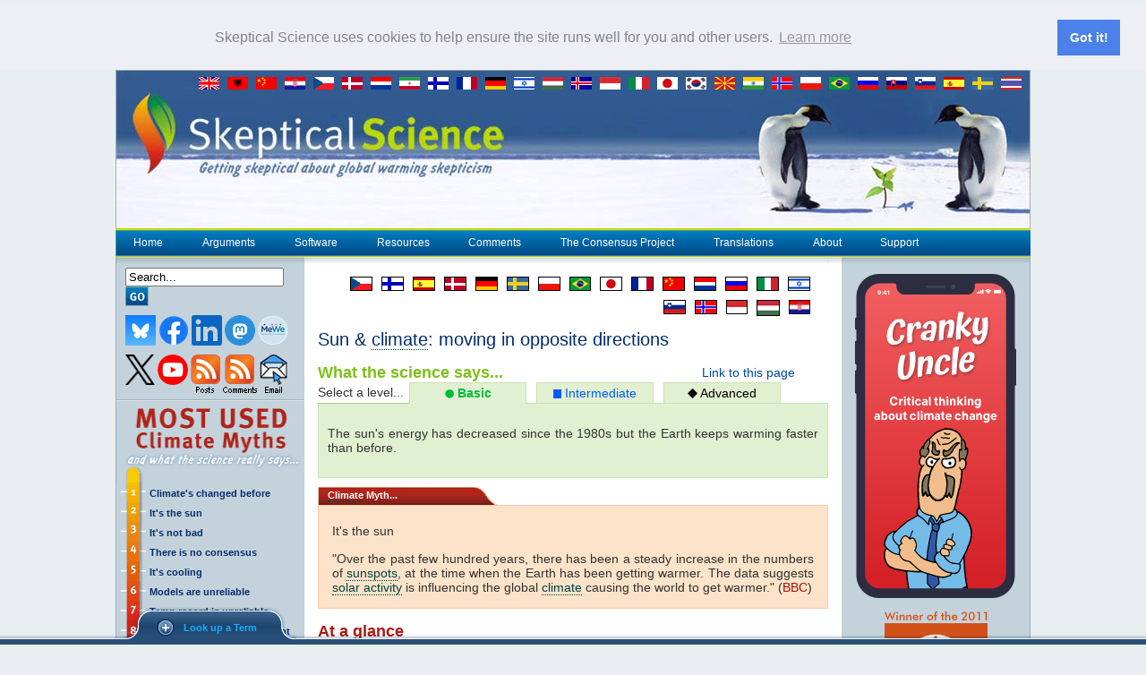

--- FILE ---
content_type: text/html; charset=utf-8
request_url: https://skepticalscience.com/argument.php?p=13&t=670&&a=18
body_size: 32882
content:
<!DOCTYPE HTML>
<html xmlns="http://www.w3.org/1999/xhtml"
      xmlns:og="http://ogp.me/ns#"
      xmlns:fb="https://www.facebook.com/2008/fbml">
  <head>
        <script async src="https://www.googletagmanager.com/gtag/js?id=G-TNTKCB63SM"></script>
    <script>
      window.dataLayer = window.dataLayer || [];
      function gtag(){dataLayer.push(arguments);}
      gtag('js', new Date());

      gtag('config', 'G-TNTKCB63SM');
    </script>
    
    <script async src="https://www.googletagmanager.com/gtag/js?id=UA-548140-3"></script>
    <script>
      window.dataLayer = window.dataLayer || [];
      function gtag(){dataLayer.push(arguments);}
      gtag('js', new Date());
      gtag('config', 'UA-548140-3');
    </script>

    <meta http-equiv="Content-Type" content="text/html; charset=utf-8" />
    <meta name="ROBOTS" content="NOARCHIVE">

    <script src='https://www.google.com/recaptcha/api.js'></script>
    <title>Sun & climate: moving in opposite directions</title>
    <meta name="google-site-verification" content="Eo1LRXgYEcwODbLBc5a-IsdHpAY6ikT1Iz5TRXEscp8" />
    <meta name="keywords" content="global warming, skeptics, skepticism, climate change, CO2 emissions">
    <meta name="description" content="<p>In the last 35 years of global warming, the sun has shown a slight cooling trend. Sun and climate have been going in opposite directions.</p>">

    <meta property="og:image" content="https://skepticalscience.com/public/assets/images/og/button_sks_200.jpg"/>
    <meta property="og:image" content="https://skepticalscience.com/public/assets/images/og/button_sks2_200.jpg"/>
    <meta property="og:site_name" content="Skeptical Science"/>

    <link rel="stylesheet" href="https://skepticalscience.com/public/assets/css/layout2.css" type="text/css" />
    <link rel="stylesheet" href="https://skepticalscience.com/public/assets/css/layout2posts.css" type="text/css" />
    		<link rel="stylesheet" href="https://skepticalscience.com/public/assets/css/layouttcp.css" type="text/css" />
		<link rel="stylesheet" href="https://skepticalscience.com/public/assets/css/layout2print.css" type="text/css" media="print" />
    <link rel="stylesheet" href="https://skepticalscience.com/public/assets/css/presentation2.css" type="text/css" />
    <link rel="stylesheet" href="https://skepticalscience.com/public/assets/css/datepicker.css" type="text/css" />

    <link href='//fonts.googleapis.com/css?family=Orbitron' rel='stylesheet' type='text/css'>	
    <link rel="stylesheet" href="https://skepticalscience.com/public/assets/css/vendor/slide.css" type="text/css" media="screen" />
    <link rel="stylesheet" href="https://skepticalscience.com/public/assets/css/jquery.jgrowl.sks.css" type="text/css"/>
    <link rel="stylesheet" href="https://skepticalscience.com/public/assets/css/skstips.css" type="text/css"/>

    <link rel="alternate" href="feed.xml" type="application/rss+xml" title="Skeptical Science RSS" />

    
    <script src="https://skepticalscience.com/public/assets/js/vendor/datepicker.js" type="text/javascript"></script>

    <script src="https://skepticalscience.com/public/assets/js/menuItems.js?v=2.4.18" type="text/javascript"></script>
    <script src="https://skepticalscience.com/public/assets/js/menu.js" type="text/javascript"></script>

    <script src="https://skepticalscience.com/public/assets/js/vendor/jquery-1.11.1.min.js" type="text/javascript"></script>
    <script src="https://skepticalscience.com/public/assets/js/vendor/jquery-migrate-1.0.0.js"></script>
    <script src="https://skepticalscience.com/public/assets/js/zoombie.js" type="text/javascript"></script>

    <script>window.sksexp = window.sksexp || function() {(sksexp.q = sksexp.q || []).push(arguments)};sksexp("argumentid", 18);sksexp("rebuttalid", 43);sksexp("path", "\/argument.php?p=13&t=670&&a=18");sksexp("digest", "92932595b09a3205ffedfdb05ff510d6463f23fedcdf60955dc70d03f482cb44"); </script><script src="https://exp.skepticalscience.com/dist/assets/js/sks-experiment.min.js"></script>
    
    <script type="text/javascript" src="https://skepticalscience.com/public/assets/js/vendor/jquery-ui.min.js" ></script>
    <script type="text/javascript" src="https://skepticalscience.com/public/assets/js/vendor/jquery.jgrowl.js"></script><!--SkSTD-->
    <script type="text/javascript" src="https://skepticalscience.com/public/assets/js/vendor/jquery.cookie.js"></script><!--FOR SLIDING PANEL-->
    <script type="text/javascript" src="https://skepticalscience.com/public/assets/js/vendor/jquery.hotkeys.js"></script><!--FOR SLIDING PANEL-->
    <script type="text/javascript" src="https://skepticalscience.com/public/assets/js/vendor/json2.js"></script><!--FOR SLIDING PANEL-->

        <script type="text/javascript" src="https://skepticalscience.com/public/assets/jsgen/skstiptionary_1752342798469.js"></script><!--SkSTD-->
    <script type="text/javascript" src="https://skepticalscience.com/public/assets/js/skstipsinit.js"></script><!--SkSTD-->
    <script type="text/javascript" src="https://skepticalscience.com/public/assets/js/skstips.js"></script><!--SkSTD-->
    <script type="text/javascript" src="https://skepticalscience.com/public/assets/js/vendor/slide.js"></script><!-- FOR SLIDING PANEL -->
    
    
    
          <script type="text/javascript" src="https://skepticalscience.com/public/assets/js/vendor/tiny_mce_old/tiny_mce.js" ></script>
      <script type="text/javascript" >
        tinymce.init({
          mode : 'specific_textareas',
          editor_selector : 'mceCommentEditor',
          theme : 'ribbon',
          plugins : 'advimage,table,tablegrid,inlinepopups,preview,paste',
          paste_remove_styles: true,
          paste_text_sticky: true,
          paste_text_sticky_default: true,
          theme_ribbon_tab1 : {
            title : "Basic",
            items : [["bold,italic,underline,strikethrough"],["sub,sup"],["bullist,numlist"],["outdent,indent,blockquote"],["preview"]]
          },
          theme_ribbon_tab2 : {
            title : "Insert",
            items : [["image","tablegrid"],["link,unlink"]]
          },
          theme_ribbon_tab3 : {
            title : "Source",
            source : true
          },
          theme_ribbon_tab4 : {
            title : "Table",
            bind : "table",
            items : [["row_props","cell_props"],["delete_col,delete_row,delete_table"],["col_after,col_before,row_after,row_before"],["split_cells,merge_cells"]]
          }
        });
      </script>
    
    <script type="text/javascript">
      function confirmIt(where, msg) {
        if (confirm(msg)) {
          window.location.href = ''+where+'';
          return true;
        } else {
          return;
        }
      }
    </script>
        
    <script>
      //	Add zoombie zoom lens to any image with "zoom" in the ID
      $(function () {
        $("#mainbody img").each(function (index) {
          if (this.id && this.id.match(/zoom/i) && this.naturalWidth > this.width) {
            $(this).zoombieLens({ Size: 200 });
          } else if (this.className.match(/zoomable/i) && this.naturalWidth > this.width) {
            $(this).zoombieLens({ Size: 200 });
          } else if (this.parentNode && this.parentNode.className.match(/zoomable/i) && this.naturalWidth > this.width) {
            $(this).zoombieLens({ Size: 200 });
          }
        });
      });
    </script>

    <link rel="stylesheet" type="text/css" href="//cdnjs.cloudflare.com/ajax/libs/cookieconsent2/3.1.0/cookieconsent.min.css" />
    <script src="//cdnjs.cloudflare.com/ajax/libs/cookieconsent2/3.1.0/cookieconsent.min.js"></script>
    <script>
      window.addEventListener("load", function(){
        window.cookieconsent.initialise({
          "palette": {
            "popup": {
              "background": "#edeff5",
              "text": "#838391"
            },
            "button": {
              "background": "#4b81e8"
            }
          },
          "position": "top",
          "static": true,
          "content": {
            "message": "Skeptical Science uses cookies to help ensure the site runs well for you and other users. ",
            "href": "privacy.shtml"
          }
        })
      });
    </script>
  </head>
<body>
<!-- Panel -->
<div id="toppanel">

  <!-- The tab on top -->
  <div class="tabset">
    <ul id="skstabs" class="tabs">
      <li id="termleft" class="corner left">&nbsp;</li>
      <li id="termmain">
        <a id="termopen" class="open" href="javascript: void(0);">Look up a Term</a>
        <a id="termclose" style="display: none;" class="close" href="javascript: void(0);">Close Panel</a>
      </li>
      <li id="termright" class="corner right">&nbsp;</li>
      <li id="clammain" class="under hidden">
        <a id="clamopen" class="open" href="javascript: void(0);">CLAM Bake</a>
        <a id="clamclose" style="display: none;" class="close" href="javascript: void(0);">Close Clams</a>
      </li>
      <li id="clamright" class="corner right under hidden">&nbsp;</li>
    </ul>
  </div> <!-- / top -->
  <div id="panel">
    <div id="termContent" class="content notclearfix">
      <div id="termSlide" class="subpanels">
        <div id="termPanel" class="subpanel" style="left: 0">
          <div class="left">
            <h1>Climate Science Glossary</h1>
            <h2>Term Lookup</h2>
            <p class="grey">Enter a term in the search box to find its definition.</p>
            <h2>Settings</h2>
            <p class="grey">Use the controls in the far right panel to increase or decrease the number of terms automatically displayed (or to completely turn that feature off).</p>
          </div>
          <div class="left">
            <!-- Term Lookup -->
            <!--form class="clearfix" action="#" method="post"-->
            <h1>Term Lookup</h1>
            <label class="grey" for="termLookup">Term:</label>
            <input class="field" type="text" name="termLookup" id="termLookup" value="" />
            <div class="clear"></div>
            <button id="defineTerm" class="bt_dark" onclick="defineSksTip()">Define</button>
            <!--/form-->
          </div>
          <div class="left right">
            <!-- Automatic Lookup Settings -->
            <!--form action="#" method="post"-->
            <h1>Settings</h1>
            <label><input name="sksBeginner" id="sksBeginner" type="checkbox" checked="checked" value="beginner" onclick="applySksSettings(true)" /> &nbsp;Beginner</label>
            <label><input name="sksIntermediate" id="sksIntermediate" type="checkbox" checked="checked" value="intermediate" onclick="applySksSettings(true)" /> &nbsp;Intermediate</label>
            <label><input name="sksAdvanced" id="sksAdvanced" type="checkbox" checked="checked" value="advanced" onclick="applySksSettings(true)" /> &nbsp;Advanced</label>
            <label><input name="sksNoTerms" id="sksNoTerms" type="checkbox" checked="" value="noterms" onclick="applySksSettings()" /> &nbsp;No Definitions</label>
            <label for="sksTipLife">Definition Life:</label>
            <select id="sksTipLife" name="sksTipLife" style="width: 100px" onchange="applySksSettings()">
              <option value="5000">5 seconds</option>
              <option value="10000">10 seconds</option>
              <option selected="selected" value="20000">20 seconds</option>
              <option value="30000">30 seconds</option>
              <option value="60000">1 minute</option>
              <option value="0">Until closed</option>
            </select>
            <!--/form-->
          </div>
          <div style="clear: both; padding: 5px 50px">
            <hr />
            <em>All IPCC definitions taken from Climate Change 2007: The Physical Science Basis. Working Group I Contribution to the Fourth Assessment Report of the Intergovernmental Panel on Climate Change, Annex I, Glossary, pp. 941-954. Cambridge University Press. </em>
          </div>
        </div>
      </div>
    </div>
  </div>

</div>
<!--panel -->

<!--  For Facebook reposts -->
<img src="https://skepticalscience.com/public/assets/images/og/button_sks_200.jpg" style="display: none" />
<img src="https://skepticalscience.com/public/assets/images/og/button_sks2_200.jpg" style="display: none;" />
<table align="center" cellpadding=0 cellspacing=0 border=0 width="1020">

<tr>
  <td id="hdr" valign="top" colspan=5>
    <div style="background: url(/environment/environmentid.png) repeat-x 0 0; height: 100px;">
      <p style='float:right; margin-right:5px; margin-top:8px'>
        <a title='View skeptic arguments in English' href='argument.php'>
          <img src='https://skepticalscience.com/public/assets/images/flags/wflag_english.gif' style='margin-right:5px'>
        </a>
        <a title='View skeptic arguments in Albanian' href='/translation.php?lang=36'>
          <img src='https://skepticalscience.com/public/assets/images/flags/wflag_albanian.gif' style='margin-right:5px'>
        </a>
        <a title='View translations in Chinese' href='translation.php?lang=14'>
          <img src='https://skepticalscience.com/public/assets/images/flags/wflag_chinese.gif' style='margin-right:5px'>
        </a>
        <a title='View translations in Croatian' href='translation.php?lang=29'>
          <img src='https://skepticalscience.com/public/assets/images/flags/wflag_croatian.gif' style='margin-right:5px'>
        </a>
        <a title='View translations in Czech' href='translation.php?lang=1'>
          <img src='https://skepticalscience.com/public/assets/images/flags/wflag_czech.gif' style='margin-right:5px'>
        </a>
        <a title='View translations in Danish' href='translation.php?lang=5'>
          <img src='https://skepticalscience.com/public/assets/images/flags/wflag_danish.gif' style='margin-right:5px'>
        </a>
        <a title='View translations in Dutch' href='translation.php?lang=15'>
          <img src='https://skepticalscience.com/public/assets/images/flags/wflag_dutch.gif' style='margin-right:5px'>
        </a>
        <a title='View translations in Farsi' href='/translation.php?lang=20'>
          <img src='https://skepticalscience.com/public/assets/images/flags/wflag_farsi.gif' style='margin-right:5px'>
        </a>
        <a title='View translations in Finnish' href='translation.php?lang=2'>
          <img src='https://skepticalscience.com/public/assets/images/flags/wflag_finnish.gif' style='margin-right:5px'>
        </a>
        <a title='View translations in French' href='translation.php?lang=12'>
          <img src='https://skepticalscience.com/public/assets/images/flags/wflag_french.gif' style='margin-right:5px'>
        </a>
        <a title='View translations in German' href='translation.php?lang=6'>
          <img src='https://skepticalscience.com/public/assets/images/flags/wflag_german.gif' style='margin-right:5px'>
        </a>
        <!--<a title='View translations in Greek' href='translation.php?lang=33'>
          <img src='https://skepticalscience.com/public/assets/images/flags/wflag_greece.gif' style='margin-right:5px'>
        </a>-->
        <a title='View translations in Hebrew' href='translation.php?lang=21'>
          <img src='https://skepticalscience.com/public/assets/images/flags/wflag_israel.gif' style='margin-right:5px'>
        </a>
        <a title='View translations in Hungarian' href='translation.php?lang=28'>
          <img src='https://skepticalscience.com/public/assets/images/flags/wflag_hungarian.gif' style='margin-right:5px'>
        </a>
        <a title='View translations in Icelandic' href='translation.php?lang=8'>
          <img src='https://skepticalscience.com/public/assets/images/flags/wflag_icelandic.gif' style='margin-right:5px'>
        </a>
        <a title='View translations in Indonesian' href='translation.php?lang=24'>
          <img src='https://skepticalscience.com/public/assets/images/flags/wflag_indonesian.gif' style='margin-right:5px'>
        </a>
        <a title='View translations in Italian' href='translation.php?lang=17'>
          <img src='https://skepticalscience.com/public/assets/images/flags/wflag_italian.gif' style='margin-right:5px'>
        </a>
        <a title='View translations in Japanese' href='translation.php?lang=11'>
          <img src='https://skepticalscience.com/public/assets/images/flags/wflag_japanese.gif' style='margin-right:5px'>
        </a>
        <a title='View translations in Korean' href='translation.php?lang=32'>
          <img src='https://skepticalscience.com/public/assets/images/flags/wflag_korean.gif' style='margin-right:5px'>
        </a>
        <a title='View skeptic arguments in Macedonian' href='/translation.php?lang=37'>
          <img src='https://skepticalscience.com/public/assets/images/flags/wflag_macedonian.gif' style='margin-right:5px'>
        </a>
        <a title='View translations in Malayalam' href='translation.php?lang=35'>
          <img src='https://skepticalscience.com/public/assets/images/flags/wflag_malayalam.gif' style='margin-right:5px'>
        </a>
        <a title='View translations in Norwegian' href='translation.php?lang=23'>
          <img src='https://skepticalscience.com/public/assets/images/flags/wflag_norwegian.gif' style='margin-right:5px'>
        </a>
        <a title='View translations in Polish' href='translation.php?lang=9'>
          <img src='https://skepticalscience.com/public/assets/images/flags/wflag_polish.gif' style='margin-right:5px'>
        </a>
        <a title='View translations in Portuguese' href='translation.php?lang=10'>
          <img src='https://skepticalscience.com/public/assets/images/flags/wflag_portugese.gif' style='margin-right:5px'>
        </a>
        <a title='View translations in Russian' href='translation.php?lang=16'>
          <img src='https://skepticalscience.com/public/assets/images/flags/wflag_russian.gif' style='margin-right:5px'>
        </a>
        <a title='View translations in Slovak' href='translation.php?lang=19'>
          <img src='https://skepticalscience.com/public/assets/images/flags/wflag_slovak.gif' style='margin-right:5px'>
        </a>
        <a title='View translations in Slovenian' href='translation.php?lang=22'>
          <img src='https://skepticalscience.com/public/assets/images/flags/wflag_slovene.gif' style='margin-right:5px'>
        </a>
        <a title='View translations in Spanish' href='translation.php?lang=4'>
          <img src='https://skepticalscience.com/public/assets/images/flags/wflag_spanish.gif' style='margin-right:5px'>
        </a>
        <a title='View translations in Swedish' href='translation.php?lang=7'>
          <img src='https://skepticalscience.com/public/assets/images/flags/wflag_swedish.gif' style='margin-right:5px'>
        </a>
        <a title='View translations in Thai' href='translation.php?lang=18'>
          <img src='https://skepticalscience.com/public/assets/images/flags/wflag_thai.gif' style='margin-right:5px'>
        </a>
        <!--<a title='View translations in Turkish' href='translation.php?lang=31'>
          <img src='https://skepticalscience.com/public/assets/images/flags/wflag_turkish.gif' style='margin-right:5px'>
        </a>-->
        <!--<a title='View translations in Vietnamese' href='translation.php?lang=31'>
          <img src='https://skepticalscience.com/public/assets/images/flags/wflag_vietnamese.gif' style='margin-right:5px'>
        </a>-->
      </p>
    </div>
      </td>
</tr>
<tr>
  <td id="bar" colspan=5>
    <a href="./">Home</a> 
    <a href="argument.php" onMouseOut="deactivate(1);" onMouseOver="activate(1);"><img src="https://skepticalscience.com/public/assets/images/layout/p.gif" id="image1">Arguments</a> 
    <a href="software.shtml" onMouseOut="deactivate(2);" onMouseOver="activate(2);"><img src="https://skepticalscience.com/public/assets/images/layout/p.gif" id="image2">Software</a> 
    <a href="resources.shtml" onMouseOut="deactivate(3);" onMouseOver="activate(3);"><img src="https://skepticalscience.com/public/assets/images/layout/p.gif" id="image3">Resources</a>
    <a href="comments.php">Comments</a>
    <a href="tcp.php?t=home" onMouseOut="deactivate(6);" onMouseOver="activate(6);"><img src="https://skepticalscience.com/public/assets/images/layout/p.gif" id="image6">The Consensus Project</a>
    <a href="translation.php" onMouseOut="deactivate(4);" onMouseOver="activate(4);"><img src="https://skepticalscience.com/public/assets/images/layout/p.gif" id="image4">Translations</a> 
    <a href="about.shtml" onMouseOut="deactivate(5);" onMouseOver="activate(5);"><img src="https://skepticalscience.com/public/assets/images/layout/p.gif" id="image5">About</a> 
    <a href="support.php">Support</a>
  </td>
</tr>

  <tr valign="top">
    <!--  Start the main (content) row -->

    <td id="leftmargin" width="210">
  
  <img src="https://skepticalscience.com/public/assets/images/layout/left_top_shadow.gif" width="210" height="7" /><br />

  <form method="get" action="search.php" name="SearchForm" style="margin:0 10px">
    <input type='text' name="Search" value="Search..." style="vertical-align:middle" onclick="this.value='';">
    <input type="image" src="https://skepticalscience.com/public/assets/images/buttons/button_go.gif"  style="vertical-align:middle" />
  </form>

  <p style="margin:10px 0 0 10px">
    <a href="https://bsky.app/profile/skepticalscience.bsky.social" target="_new">
      <img src="https://skepticalscience.com/public/assets/images/icons/social-bluesky.png" alt="Bluesky" title="Bluesky" />
    </a>
    <a href="https://www.facebook.com/SkepticalScience" target="_new">
      <img src="https://skepticalscience.com/public/assets/images/icons/social-facebook.png" alt="Facebook" title="Facebook" />
    </a>
    <a href="https://www.linkedin.com/company/skepticalscience?trk=public_post_follow-view-profile" target="_new">
      <img src="https://skepticalscience.com/public/assets/images/icons/social-linkedin.png" alt="LinkedIn" title="LinkedIn" />
    </a>
    <a href="https://scicomm.xyz/@skepticalscience" target="_new">
      <img src="https://skepticalscience.com/public/assets/images/icons/social-mastodon.png" alt="Mastodon" title="Pinterest" />
    </a>
    <a href="https://mewe.com/p/skepticalscience" target="_new">
      <img src="https://skepticalscience.com/public/assets/images/icons/social-mewe.png" alt="MeWe" title="MeWe" />
    </a>
  </p>
  <p style="margin:10px 0 0 10px">
    <a href="https://twitter.com/skepticscience" target="_new">
      <img src="https://skepticalscience.com/public/assets/images/icons/social-x.png" alt="Twitter" title="Twitter" />
    </a>
    <a href="https://www.youtube.com/user/SkepticalScience" target="_new">
      <img src="https://skepticalscience.com/public/assets/images/icons/social-youtube.png" alt="YouTube" title="YouTube" />
    </a>
    <a href="feed.xml" rel="alternate" type="application/rss+xml">
      <img src="https://skepticalscience.com/public/assets/images/icons/icon_rss_posts.gif" alt="RSS Posts" title="RSS Posts" style="vertical-align:top" />
    </a>
    <a href="comments.xml" rel="alternate" type="application/rss+xml">
      <img src="https://skepticalscience.com/public/assets/images/icons/icon_rss_comments.gif" alt="RSS Comments" title="RSS Comments" style="vertical-align:top" />
    </a>
    <a href="subscribe.php">
      <img src="https://skepticalscience.com/public/assets/images/icons/icon_email2.gif" alt="Email Subscribe" style="vertical-align:top" />
    </a>
  </p>

  
  <img src="https://skepticalscience.com/public/assets/images/layout/left_divider.gif" style="margin:7px 0" width=210 height=2 /><br />
  
  <a href='argument.php'>
    <img src="https://skepticalscience.com/public/assets/images/layout/left_header.gif" width=210 height=84 style="display:block" />
  </a>

  <table cellpadding=0 cellspacing=0 border=0 style="margin-left:5px">
    <tr>
      <td width=32><img src='https://skepticalscience.com/public/assets/images/layout/left_1.gif' /></td>
      <td><a href='climate-change-little-ice-age-medieval-warm-period.htm'>Climate's changed before</a></td>
    </tr>
    <tr>
      <td width=32><img src='https://skepticalscience.com/public/assets/images/layout/left_2.gif' /></td>
      <td><a href='solar-activity-sunspots-global-warming.htm'>It's the sun</a></td>
    </tr>
    <tr>
      <td width=32><img src='https://skepticalscience.com/public/assets/images/layout/left_3.gif' /></td>
      <td><a href='global-warming-positives-negatives.htm'>It's not bad</a></td>
    </tr>
    <tr>
      <td width=32><img src='https://skepticalscience.com/public/assets/images/layout/left_4.gif' /></td>
      <td><a href='global-warming-scientific-consensus.htm'>There is no consensus</a></td>
    </tr>
    <tr>
      <td width=32><img src='https://skepticalscience.com/public/assets/images/layout/left_5.gif' /></td>
      <td><a href='global-cooling.htm'>It's cooling</a></td>
    </tr>
    <tr>
      <td width=32><img src='https://skepticalscience.com/public/assets/images/layout/left_6.gif' /></td>
      <td><a href='climate-models.htm'>Models are unreliable</a></td>
    </tr>
    <tr>
      <td width=32><img src='https://skepticalscience.com/public/assets/images/layout/left_7.gif' /></td>
      <td><a href='surface-temperature-measurements.htm'>Temp record is unreliable</a></td>
    </tr>
    <tr>
      <td width=32><img src='https://skepticalscience.com/public/assets/images/layout/left_8.gif' /></td>
      <td><a href='Can-animals-and-plants-adapt-to-global-warming.htm'>Animals and plants can adapt</a></td>
    </tr>
    <tr>
      <td width=32><img src='https://skepticalscience.com/public/assets/images/layout/left_9.gif' /></td>
      <td><a href='global-warming-stopped-in-1998.htm'>It hasn't warmed since 1998</a></td>
    </tr>
    <tr>
      <td width=32><img src='https://skepticalscience.com/public/assets/images/layout/left_10.gif' /></td>
      <td><a href='antarctica-gaining-ice.htm'>Antarctica is gaining ice</a></td>
    </tr>
        <tr>
      <td width=32><img src='https://skepticalscience.com/public/assets/images/layout/left_11.gif' /></td>
      <td><a href='argument.php'>View All Arguments...</a></td>
    </tr>
  </table>

  <img src="https://skepticalscience.com/public/assets/images/layout/left_therm_bottom.gif" /><br />
  <img src="https://skepticalscience.com/public/assets/images/layout/left_divider.gif" style="margin:7px 0"  width=210 height=2  /><br />
  
  <p align="center" style="margin:5px 0 0 0">
    <a href="ipcc.php"><img src="https://skepticalscience.com/public/assets/images/sidebar/IPCC_88.jpg"></a>
    <a href="rcp.php"><img src="https://skepticalscience.com/public/assets/images/sidebar/rcp_icon.jpg"></a>
  </p>
  <p align="center" style="margin:5px 0 0 0">
    <a href="tcp.php?t=home"><img src="https://skepticalscience.com/public/assets/images/sidebar/theConsensusProject_88.png"></a>
    <a href="trend.php"><img src="https://skepticalscience.com/public/assets/images/sidebar/trend_button_88.jpg"></a>			
  </p>
  <p align="center" style="margin:5px 0 0 0">
    <a href="search.php?Search=prudent+path"><img src="https://skepticalscience.com/public/assets/images/sidebar/pp88.jpg"></a>
    <a href="search.php?Search=Predictions_150"><img src="https://skepticalscience.com/public/assets/images/sidebar/Predictions_88.jpg"></a>
  </p>
  <p align="center" style="margin:5px 0 0 0">
    <a href="search.php?Search=mackieOAposts"><img src="https://skepticalscience.com/public/assets/images/sidebar/button_oanotok_88.jpg"></a>
    <a href="skepticquotes.php"><img src="https://skepticalscience.com/public/assets/images/sidebar/climate_myths88.jpg"></a>
  </p>
  <p align="center" style="margin:5px 0 0 0">
    <a href="http://sks.to/history"><img src="https://skepticalscience.com/public/assets/images/sidebar/button_history.gif"></a>
    <a href="misinformers.php"><img src="https://skepticalscience.com/public/assets/images/sidebar/button_misinformers_88.gif"></a>
  </p>

  <img src="https://skepticalscience.com/public/assets/images/layout/left_divider.gif" style="margin:7px 0"  width=210 height=2  /><br />
  
      <form name='form1' method='post' style='margin:0 0 0 10px'>
      <input type='hidden' name='Login' value='1'>
            <table cellpadding=0 cellspacing=0 border=0>
        <tr>
          <td>Username</td>
          <td width=5></td>
          <td><input type='text' name='Username' style='width:80px;'></td>
        </tr>
        <tr>
          <td>Password</td>
          <td></td>
          <td><input type='password' name='Password' style='width:80px;'></td>
        </tr>
        <tr>
          <td><input type='image' src='https://skepticalscience.com/public/assets/images/buttons/button_login.gif' alt='Login'></td>
          <td></td>
          <td><a href='register.php'>New? Register here</a></td>
        </tr>
        <tr>
          <td colspan=3><a href='/password.php'>Forgot your password?</a>
        </tr>
      </table>
    </form>
  
  <img src="https://skepticalscience.com/public/assets/images/layout/left_divider.gif"  style="margin:7px 0" width=210 height=2  /><br />

  <h2 style='margin-left:10px'>Latest Posts</a></h2>
  <ul>
    <li style='margin-bottom:5px'><a href='world-lapping-US-EV-race.html'>The rest of the world is lapping the U.S. in the EV race</a></li>
<li style='margin-bottom:5px'><a href='fact-brief-solaremf.html'>Fact brief - Are electromagnetic fields from solar farms harmful to human health?</a></li>
<li style='margin-bottom:5px'><a href='comparing-models-with-obs.html'>Comparing climate models with observations</a></li>
<li style='margin-bottom:5px'><a href='2025-SkS-Weekly-News-Roundup_49.html'>2025 SkS Weekly Climate Change & Global Warming News Roundup #49</a></li>
<li style='margin-bottom:5px'><a href='new_research_2025_49.html'>Skeptical Science New Research for Week #49 2025</a></li>
<li style='margin-bottom:5px'><a href='ClimateAdam-DrGilbz-Paris-climate-agreement-10-years-on.html'>Climate Adam & Dr Gilbz - Paris Climate Agreement At 10: Did It Do Anything?</a></li>
<li style='margin-bottom:5px'><a href='fact-brief-arcticcycle-2.html'>Fact brief - Does the recent slowdown in Arctic sea-ice extent loss disprove human-caused warming?</a></li>
<li style='margin-bottom:5px'><a href='chemtrails-tucker.html'>Why the chemtrail conspiracy theory lingers and grows – and why Tucker Carlson is talking about it</a></li>
<li style='margin-bottom:5px'><a href='2025-SkS-Weekly-News-Roundup_48.html'>2025 SkS Weekly Climate Change & Global Warming News Roundup #48</a></li>
<li style='margin-bottom:5px'><a href='new_research_2025_48.html'>Skeptical Science New Research for Week #48 2025</a></li>
<li style='margin-bottom:5px'><a href='consesus-machines.html'>Consensus machines</a></li>
<li style='margin-bottom:5px'><a href='just-have-a-think-african-energy-revolution.html'>Just have a Think - How an African energy revolution could save ALL of us.</a></li>
<li style='margin-bottom:5px'><a href='girls-grades-drop-every-summer-alarming-explanation.html'>A girl’s grades drop every summer. There’s an alarming explanation.</a></li>
<li style='margin-bottom:5px'><a href='2025-SkS-Weekly-News-Roundup_47.html'>2025 SkS Weekly Climate Change & Global Warming News Roundup #47</a></li>
<li style='margin-bottom:5px'><a href='fact-brief-sun-2.html'>Fact brief - Are changes in solar activity causing climate change?</a></li>
<li style='margin-bottom:5px'><a href='new_research_2025_47.html'>Skeptical Science New Research for Week #47 2025</a></li>
<li style='margin-bottom:5px'><a href='exploring-new-estimates-current-policy-warming.html'>Exploring newly released estimates of current policy warming</a></li>
<li style='margin-bottom:5px'><a href='ClimateAdam-why-the-climate-crisis-is-a-health-crisis.html'>Climate Adam - Why the Climate Crisis is a Health Crisis</a></li>
<li style='margin-bottom:5px'><a href='super-pollutants-trendy.html'>Super pollutants are trendy, but we should be careful how we use them</a></li>
<li style='margin-bottom:5px'><a href='2025-SkS-Weekly-News-Roundup_46.html'>2025 SkS Weekly Climate Change & Global Warming News Roundup #46</a></li>
<li style='margin-bottom:5px'><a href='new_research_2025_46.html'>Skeptical Science New Research for Week #46 2025</a></li>
<li style='margin-bottom:5px'><a href='gates-climate-memo.html'>On the Gates climate memo</a></li>
<li style='margin-bottom:5px'><a href='ClimateAdam-climate-scientist-responds-to-bill-gates.html'>Climate Adam - Climate Scientist responds to Bill Gates</a></li>
<li style='margin-bottom:5px'><a href='5-ways-rogan-misleads.html'>Five ways Joe Rogan misleads listeners about climate change </a></li>
<li style='margin-bottom:5px'><a href='2025-SkS-Weekly-News-Roundup_45.html'>2025 SkS Weekly Climate Change & Global Warming News Roundup #45</a></li>
<li style='margin-bottom:5px'><a href='new_research_2025_45.html'>Skeptical Science New Research for Week #45 2025</a></li>
<li style='margin-bottom:5px'><a href='debunk-rogan-lindzen-happer.html'>Debunking Joe Rogan, Dick Lindzen, and Will Happer</a></li>
<li style='margin-bottom:5px'><a href='fact-brief-cold.html'>Fact brief - Does cold weather disprove human-caused climate change</a></li>
<li style='margin-bottom:5px'><a href='strengthened-hurricane-melissa.html'>Climate change strengthened Hurricane Melissa, making the storm’s winds stronger and the damage worse.</a></li>
<li style='margin-bottom:5px'><a href='2025-SkS-Weekly-News-Roundup_44.html'>2025 SkS Weekly Climate Change & Global Warming News Roundup #44</a></li>
  </ul>
  <p style="margin-left:20px;"><a href="/newsarchives.php">Archives</a></p>
</td>
    <!--  Define the center (content) column -->
    <td style="background-color:#ffffff;" width="15"><img src="https://skepticalscience.com/public/assets/images/layout/right_top_shadow.gif" width="15" height="7"></td>
    <td style="background-color:#ffffff;" width="570" id="centerColumn">
      <img src="https://skepticalscience.com/public/assets/images/layout/right_top_shadow.gif" width="570" height="7" style="display:block">
      <div id="mainbody"><p class='lang-select' style='text-align:right; padding-right:20px; margin-bottom:0'>
<a title='View this argument in Czech' href='arg_sun_cz.htm'><img src='/public/assets/images/flags/flag_czech.gif' style='margin-left:10px'></a><a title='View this argument in Finnish' href='arg_aurinko_ja_ilmasto.htm'><img src='/public/assets/images/flags/flag_finnish.gif' style='margin-left:10px'></a><a title='View this argument in Spanish' href='translation.php?a=18&l=4'><img src='/public/assets/images/flags/flag_spanish.gif' style='margin-left:10px'></a><a title='View this argument in Danish' href='translation.php?a=18&l=5'><img src='/public/assets/images/flags/flag_danish.gif' style='margin-left:10px'></a><a title='View this argument in German' href='translation.php?a=18&l=6'><img src='/public/assets/images/flags/flag_german.gif' style='margin-left:10px'></a><a title='View this argument in Swedish' href='translation.php?a=18&l=7'><img src='/public/assets/images/flags/flag_swedish.gif' style='margin-left:10px'></a><a title='View this argument in Polish' href='arg_slonce-globalne-ocieplenie.htm'><img src='/public/assets/images/flags/flag_polish.gif' style='margin-left:10px'></a><a title='View this argument in Portuguese' href='translation.php?a=18&l=10'><img src='/public/assets/images/flags/flag_portugese.gif' style='margin-left:10px'></a><a title='View this argument in Japanese' href='translation.php?a=18&l=11'><img src='/public/assets/images/flags/flag_japanese.gif' style='margin-left:10px'></a><a title='View this argument in French' href='translation.php?a=18&l=12'><img src='/public/assets/images/flags/flag_french.gif' style='margin-left:10px'></a><a title='View this argument in Chinese' href='translation.php?a=18&l=14'><img src='/public/assets/images/flags/flag_chinese.gif' style='margin-left:10px'></a><a title='View this argument in Dutch' href='translation.php?a=18&l=15'><img src='/public/assets/images/flags/flag_dutch.gif' style='margin-left:10px'></a><a title='View this argument in Russian' href='translation.php?a=18&l=16'><img src='/public/assets/images/flags/flag_russian.gif' style='margin-left:10px'></a><a title='View this argument in Italian' href='translation.php?a=18&l=17'><img src='/public/assets/images/flags/flag_italian.gif' style='margin-left:10px'></a><a title='View this argument in Hebrew' href='translation.php?a=18&l=21'><img src='/public/assets/images/flags/flag_israel.gif' style='margin-left:10px'></a><a title='View this argument in Slovenian' href='translation.php?a=18&l=22'><img src='/public/assets/images/flags/flag_slovene.gif' style='margin-left:10px'></a><a title='View this argument in Norwegian' href='arg_solaktivitet_og_klima.htm'><img src='/public/assets/images/flags/flag_norwegian.gif' style='margin-left:10px'></a><a title='View this argument in Indonesian' href='translation.php?a=18&l=24'><img src='/public/assets/images/flags/flag_indonesian.gif' style='margin-left:10px'></a><a title='View this argument in Hungarian' href='arg_nap-klima-ellenkezo-irany.htm'><img src='/public/assets/images/flags/flag_hungarian.gif' style='margin-left:10px'></a><a title='View this argument in Croatian' href='translation.php?a=18&l=29'><img src='/public/assets/images/flags/flag_croatian.gif' style='margin-left:10px'></a></p><h1>Sun & climate: moving in opposite directions</h1>
            <div style='float:right; margin-right:37px; margin-top:2px'><a href='link_to_us.php?Argument0=18'>Link to this page</a></div>
            <h2 style='color:#7DBF18; margin-bottom:0'>What the science says...</h2>
<table cellpadding=0 cellspacing=0 border=0 style='margin:0px; width:570px'>
                <tr>
                <td width='18%' style='border-bottom:1px solid #a5ca8b;'>Select a level...</td><td width='23%' style='color:#00bb3e; background-color:#E2F0D2; border-top:1px solid #C7E3B3; border-left:1px solid #C7E3B3; border-right:1px solid #C7E3B3; padding:3px 10px; text-align:center;'>
                  <img src='/public/assets/images/other/level1.gif' style='vertical-align: middle'>
                  <b>Basic</b>
                  </td><td width='2%' style='border-bottom:1px solid #C7E3B3;'></td><td width='23%' style='background-color:#E2F0D2; border:1px solid #C7E3B3; padding:3px 10px; text-align:center;'>
                  <a href='solar-activity-sunspots-global-warming-intermediate.htm' style='color:#005aff'>
                    <img src='/public/assets/images/other/level2.gif' style='vertical-align: middle'>
                    Intermediate
                  </a>
                  </td><td width='2%' style='border-bottom:1px solid #C7E3B3;'></td><td width='23%' style='background-color:#E2F0D2; border:1px solid #C7E3B3; padding:3px 10px; text-align:center;'>
                  <a href='solar-activity-sunspots-global-warming-advanced.htm' style='color:#000000'>
                    <img src='/public/assets/images/other/level3.gif' style='vertical-align: middle'>
                    Advanced
                  </a>
                  </td><td width='2%' style='border-bottom:1px solid #C7E3B3;'></td><td style='border-bottom:1px solid #C7E3B3; width:10px'></td></tr>
              <tr>
                <td colspan='8' style='background-color:#E2F0D2; border-bottom:1px solid #C7E3B3; border-left:1px solid #C7E3B3; border-right:1px solid #C7E3B3; padding:10px 10px;'>
                <p>The sun's energy has decreased since the 1980s but&nbsp;the Earth keeps warming faster than before.</p>
                </td>
              </tr></table><div class='commenthead mythhead'><h2>Climate Myth...</h2></a></div>
          <div class='comment myth'><p>It's the sun</p>
          <p>"Over the past few hundred years, there has been a steady increase in the numbers of sunspots, at the time when the Earth has been getting warmer. The data suggests solar activity is influencing the global climate causing the world to get warmer." (<a href="http://news.bbc.co.uk/1/hi/sci/tech/3869753.stm" target="_self">BBC</a>)</p></div><p><h2>At a glance</h2>
<p>Thankfully for us, our Sun is a very average kind of star. That means it behaves stably over billions of years, steadily consuming its hydrogen fuel in the nuclear reaction that produces sunshine.</p>
<p>Solar stability, along with the Greenhouse Effect, combine to give our planet a habitable range of surface temperatures. In contrast, less stable stars can vary a lot in their radiation output. That lack of stability can prevent life, as we know it, from evolving on any planets that might orbit such stars.</p>
<p>That the Sun is a stable type of star is clearly demonstrated by the amount of Solar energy reaching Earth's average orbital position: it varies very little at all. This quantity, called the Total Solar Irradiance, has been measured for around forty years with high accuracy by sensitive instruments aboard satellites. Its average value is 1,362 watts per square metre. Irradiance fluctuates by about a watt either way, depending on where we are within the 11-year long sunspot cycle. That's a variation of no more than 0.15%.</p>
<p>From the early 1970s until today, the Solar radiation reaching the top of Earth's atmosphere has in fact shown a very slight decline. Through that same period, global temperatures have continued to increase. The two data records, incoming Solar energy and global temperature, have diverged. That means they have gone in opposite directions. If incoming Solar energy has decreased while the Earth continues to warm up, the Sun cannot be the control-knob of that warming.</p>
<p>Attempts to blame the sun for the rise in global temperatures have had to involve taking the data but selecting only the time periods that support such an argument. The remaining parts of the information - showing that divergence - have had to be ditched. Proper science study requires that all the available data be considered, not just a part of it. This particular sin is known as &ldquo;cherry-picking&rdquo;.</p>
<p class="bluebox"><em><strong><em>Please use&nbsp;<a href="https://docs.google.com/forms/d/e/1FAIpQLSdRzpqErVxgQBFL55F9I9PloC4qWugawcCJXTofNwiq0ZKOLg/viewform?usp=pp_url&amp;entry.386351903=https://skepticalscience.com/solar-activity-sunspots-global-warming-basic.htm" target="_blank">this form</a> to provide feedback about this new "At a glance" section, which was updated on May 27, 2023 to improve its readability. Read a more technical version below or dig deeper via the tabs above!</em></strong></em></p>
<hr />
<h2><a id="FurtherDetails"></a>Further details</h2>
<p>Our Sun is an average-sized main sequence star that is steadily using its hydrogen fuel, situated some 150 million kilometres away from Earth. That distance was first determined (with a small error) by a time consuming and complex set of measurements in the late 1700s. It led to the first systemic considerations of Earth's climate by Joseph Fourier in the 1820s. Fourier's number-crunching led him to realise a planet of Earth's size situated that far from the Sun ought to be significantly colder than it was. He was thereby laying the foundation stone for the line of enquiry that led after a few decades to the discovery of what we now call the Greenhouse Effect &ndash; and the way that effect changes in intensity as a response to rising or falling levels of the various greenhouse gases.</p>
<p><img src="https://skepticalscience.com/pics/Rebuttal-Sun-Details-Figure-1-TSI-Solar-cycles-570px.jpg" alt="TSI Solar cycles" width="570" height="365" /></p>
<p><em>Figure 1: Plot of the observational record (1979-2022) on the scale of the TSIS-1 instrument currently flying on the space station. In this plot, the different records are all cross calibrated to the TSIS-1 absolute scale (e.g., the TSIS1-absolute scale is 0.858 W/m^2 higher than the SORCE absolute scale) so the variability of TSI in this plot is considered to be its &ldquo;true variability&rdquo; (within cross calibration uncertainties). Image: Judith Lean.</em></p>
<p>The Sun has a strong magnetic field, but one that is constantly on the move, to the extent that around every 11 years or so, Solar polarity flips: north becomes south, until another 11 years has passed when it flips back again. These Solar Cycles affect what happens at the surface of the Sun, such as the sunspots caused by those magnetic fields. Each cycle starts at Solar Minimum with very few or no sunspots, then rises mid-cycle towards Solar Maximum, where sunspots are numerous, before falling back towards the end. The total radiation emitted by the Sun &ndash; total solar irradiance (TSI) is the technical term &ndash; essentially defined as the solar flux at the Earth's orbital radius, fluctuates through this 11-year cycle by up to 0.15% between maximum and minimum.</p>
<p>Such short term and small fluctuations in TSI do not have a strong long term influence on Earth's climate: they are not large enough and as it's a cycle, they essentially cancel one another out. Over the longer term, more sustained changes in TSI over centuries are more important. This is why such information is included, along with other natural and human-driven influences, when running climate models, to ask them, &ldquo;what if?"</p>
<p>An examination of the past 1150 years found temperatures to have closely matched solar activity for much of that time (Usoskin et al. 2005). But also for much of that time, greenhouse gas concentrations hardly varied at all. This led the study to conclude, "...so that at least this most recent warming episode must have another source."</p>
<p><a href="https://skepticalscience.com//pics/TvsTSI.png"><img src="https://skepticalscience.com//pics/TvsTSI.png" alt="TSI vs. T" width="525" height="401" /></a><br /><em>Figure 2: Annual global temperature change (thin light red) with 11 year moving average of temperature (thick dark red).&nbsp;Temperature from&nbsp;<a href="https://data.giss.nasa.gov/gistemp/tabledata_v4/GLB.Ts+dSST.txt" target="_blank">NASA GISS</a>. Annual Total Solar Irradiance (thin light blue) with 11 year moving average of TSI (thick dark blue). TSI from 1880 to 1978 from <a href="http://www.mps.mpg.de/projects/sun-climate/data.html">Krivova et al. 2007</a>. TSI from 1979 to 2015 from the <a href="http://www.pmodwrc.ch/pmod.php?topic=description" target="_blank">World Radiation Center</a>&nbsp;(see their&nbsp;<a href="ftp://ftp.pmodwrc.ch/pub/data/irradiance/composite/DataPlots/">PMOD index page</a> for data updates). Plots of the most recent solar irradiance can be found at the Laboratory for Atmospheric and Space Physics <a href="http://lasp.colorado.edu/home/sorce/data/tsi-data/sorce-total-solar-irradiance-plots/" target="_blank">LISIRD site</a>.</em></p>
<p>The slight decline in Solar activity after 1975 was picked up through a number of independent measurements, so is definitely real. Over the last 45 years of global warming, Solar activity and global temperature have therefore been steadily diverging. In fact, an analysis of solar trends concluded that the sun has actually contributed a slight cooling influence into the mix that has driven global temperature through recent decades (Lockwood, 2008), but the massive increase in carbon-based greenhouse gases is the main forcing agent at present.</p>
<p>Other studies tend to agree. Foster &amp; Rahmstorf (2011) used multiple linear regression to quantify and remove the effects of the El Ni&ntilde;o Southern Oscillation (ENSO) and solar and volcanic activity from the surface and lower troposphere temperature data.&nbsp; They found that from 1979 to 2010, solar activity had a very slight cooling effect of between -0.014 and -0.023&deg;C per decade, depending on the data set. A more recent graphic, from the IPCC AR6, shows these trends to have continued.</p>
<p><a href="https://skepticalscience.com/pics/IPCC_AR6_WGI_Figure-SPM-1_WithCaption.png" target="_blank"><img src="https://skepticalscience.com/pics/IPCC_AR6_WGI_SPM_Figure_1_Panel_b-570px.png" alt="AR6 WGI SPM Figure 1 Panel p" width="570" height="520" /></a></p>
<p><em>Figure 3: Figure SPM.1 (IPCC AR6 WGI SPM) - History of global temperature change and causes of recent warming panel (b). Changes in global surface temperature over the past 170 years (black line) relative to 1850&ndash;1900 and annually averaged, compared to Coupled Model Intercomparison Project Phase 6 (CMIP6) climate model simulations (see Box SPM.1) of the temperature response to both human and natural drivers (brown) and to only natural drivers (solar and volcanic activity, green). For the full image and caption please click&nbsp;<a href="https://skepticalscience.com/pics/IPCC_AR6_WGI_Figure-SPM-1_WithCaption.png" target="_blank">here</a> or on the image.</em></p>
<p>Like Foster &amp; Rahmstorf, Lean &amp; Rind (2008) performed a multiple linear regression on the temperature data, and found that while solar activity can account for about 11% of the global warming from 1889 to 2006, it can only account for 1.6% of the warming from 1955 to 2005, and had a slight cooling effect (-0.004&deg;C per decade) from 1979 to 2005.</p>
<p>Finally, physics does not support the claim that changes in TSI drive current climate change. If that claim had any credence, we would not expect to see the current situation, in which Earth's lower atmosphere is warming strongly whereas the upper atmosphere is cooling. That is exactly the pattern predicted by physics, in our situation where we have overloaded Earth's atmosphere with greenhouse gases. If warming was solely down to the Sun, we would expect the opposite pattern. In fact, the only way to propagate this myth nowadays involves cherry-picking everything prior to 1975 and completely disregarding all the more recent data. That's simply not science.</p>
<h3>Longer-term variations in TSI received by Earth</h3>
<p>It's also important to mention variations in TSI driven not by Solar energy output but by variations in Earth's orbit, that are of course independent of Solar activity. Such variations, however, take place over very long periods, described by the Milankovitch orbital cycles operating over tens of thousands of years. Those cycles determine the distance between Earth and the Sun at perihelion and aphelion and in addition the tilt the planet's axis of rotation: both affect how much heat-radiation the planet receives at the top of its atmosphere through time. But such fluctuations are nothing like the rapid changes we see in the weather, such as the difference between a sunny day and a cloudy one. The long time-factor ensures that.</p>
<p>Another even more obscure approach used to claim, "it's the sun" was (and probably still is in some quarters) to talk about, "indirect effects". To wit, when studies can't find a sufficiently large direct effect, bring even lesser factors to the fore, such as cosmic rays. Fail.</p>
<p>In conclusion, the recent, post 1975 steep rise in global temperatures are not reflected in TSI changes that have in fact exerted a slight cooling influence. Milankovitch cycles that operate over vastly bigger time-scales simply don't work quickly enough to change climate drastically over a few decades. Instead, the enormous rise in greenhouse gas concentrations over the same period is the primary forcing-agent. The physics predicted what is now being observed.</p></p>
              <p class='greenbox'>Last updated on 27 May 2023 by John Mason. <a href='archive.php?a=18&l=1'>View Archives</a></p>
              </div>
<p><a href='print.php?r=8'>Printable Version</a> &nbsp;|&nbsp; 
            <a href='https://skepticalscience.net/pdf/rebuttal/solar-activity-sunspots-global-warming-basic.pdf'>Offline PDF Version</a> &nbsp;|&nbsp;
            <a href='link_to_us.php?Argument0=18' title='Link to this argument'>Link to this page</a>
<p>
<div class='footnotehead'><h2>Argument Feedback</h2></div><p class='greenbox'>Please use <a target='_blank' href='https://docs.google.com/forms/d/e/1FAIpQLSeB6YDGXakCnKv4FxawgYQQ7DAD_mXLQRSzWaEwby_whokCvw/viewform?usp=pp_url&entry.386351903=https%3A%2F%2Fskepticalscience.com%2Fsolar-activity-sunspots-global-warming-basic.htm'>this form</a> to let us know about suggested updates to this rebuttal.</p><div class='footnotehead'><h2>Related Arguments</h2></div>
              <div class='footnote'><ul>
<li><a href='global-warming-other-planets-solar-system.htm'>Other planets are warming</a></li>
<li><a href='cosmic-rays-and-global-warming.htm'>It's cosmic rays</a></li>
<li><a href='global-warming-on-jupiter.htm'>Jupiter is warming</a></li>
<li><a href='global-warming-on-mars.htm'>Mars is warming</a></li>
<li><a href='global-warming-on-neptune.htm'>Neptune is warming</a></li>
<li><a href='pluto-global-warming.htm'>Pluto is warming</a></li>
<li><a href='acrim-pmod-sun-getting-hotter.htm'>The sun is getting hotter</a></li>
<li><a href='cosmic-rays-and-global-warming.htm'>It's cosmic rays</a></li>
<li><a href='solar-cycles-global-warming.htm'>Solar cycles cause global warming</a></li>
</ul></div>
<div class='footnotehead'><h2>Further viewing</h2></div>
                <div class='footnote'><p>Related video from Peter Sinclair's "Climate Denial Crock of the Week" series:</p>
<p><iframe src="https://www.youtube-nocookie.com/embed/_Sf_UIQYc20?rel=0" width="519" height="292" allowfullscreen="allowfullscreen" frameborder="0"></iframe></p></div>
<div class='footnotehead'><h2>Further viewing</h2></div>
                <div class='footnote'><p>This video created by Andy Redwood in May 2020 is an interesting and creative interpretation of this rebuttal:</p>
<p style="text-align: justify;"><iframe src="https://www.youtube.com/embed/aH5iX9MJmwY?rel=0" width="515" height="290" allowfullscreen="allowfullscreen" frameborder="0"></iframe></p></div>
<div class='footnotehead'><h2>Myth Deconstruction</h2></div>
                <div class='footnote'><p>Related resource: <a href="https://sks.to/md-sun-en" target="_blank">Myth Deconstruction as animated GIF</a></p>
<p><img src="https://skepticalscience.com/graphics/MythDeconstruction-Sun-EN_med.gif" alt="MD Sun" width="500" height="281" /></p>
<p>Please check&nbsp;<a href="https://sks.to/mythdeconstructions" target="_blank">the related blog post for background information</a> about this graphics resource.</p></div>
<div class='footnotehead'><h2>Denial101x videos</h2></div>
                <div class='footnote'><p>Related lecture-videos from <a href="https://sks.to/Denial101x" target="_blank">Denial101x - Making Sense of Climate Science Denial</a></p>
<p><iframe width="530" height="300" src="https://www.youtube-nocookie.com/embed/H5kejSYPD7U?controls=0" title="YouTube video player" frameborder="0" allow="accelerometer; autoplay; clipboard-write; encrypted-media; gyroscope; picture-in-picture; web-share" allowfullscreen></iframe></p>
<p>and</p>
<p><iframe width="530" height="300" src="https://www.youtube-nocookie.com/embed/WGJOBGfUhbw?controls=0" title="YouTube video player" frameborder="0" allow="accelerometer; autoplay; clipboard-write; encrypted-media; gyroscope; picture-in-picture; web-share" allowfullscreen></iframe></p>
<p style="text-align: justify;">Additional video from the MOOC</p>
<p style="text-align: justify;">Expert interview with&nbsp;<a href="https://youtu.be/NqHQ8i6G-eI?t=16m11s" target="_blank">Mike Lockwood</a></p></div>
<div class='footnotehead'><h2>Fact brief</h2></div>
                <div class='footnote'><p style="text-align: center;">Click the thumbnail for the concise fact brief version created in <a href="https://skepticalscience.com/gigafact-and-skeptical-science-collaborate-to-create-fact-briefs.html" target="_blank">collaboration with Gigafact</a>:</p>
<p><a href="https://sks.to/gfb-sun" target="_blank"><img style="display: block; margin-left: auto; margin-right: auto;" src="https://skepticalscience.com/pics/Gigafact-Fact-Brief-Banner-250px.jpg" alt="fact brief" width="248" height="44" /></a></p></div>
<div class='commenthead'><h2>Comments</h2></div>
                <div class='comment'>
<p><a href='argument.php?p=12&t=670&&a=18'>Prev</a>&nbsp;&nbsp;<a href='argument.php?p=3&t=670&&a=18'>3</a>&nbsp;&nbsp;<a href='argument.php?p=4&t=670&&a=18'>4</a>&nbsp;&nbsp;<a href='argument.php?p=5&t=670&&a=18'>5</a>&nbsp;&nbsp;<a href='argument.php?p=6&t=670&&a=18'>6</a>&nbsp;&nbsp;<a href='argument.php?p=7&t=670&&a=18'>7</a>&nbsp;&nbsp;<a href='argument.php?p=8&t=670&&a=18'>8</a>&nbsp;&nbsp;<a href='argument.php?p=9&t=670&&a=18'>9</a>&nbsp;&nbsp;<a href='argument.php?p=10&t=670&&a=18'>10</a>&nbsp;&nbsp;<a href='argument.php?p=11&t=670&&a=18'>11</a>&nbsp;&nbsp;<a href='argument.php?p=12&t=670&&a=18'>12</a>&nbsp;&nbsp;13&nbsp;&nbsp;<a href='argument.php?p=14&t=670&&a=18'>14</a>&nbsp;&nbsp;<a href='argument.php?p=15&t=670&&a=18'>15</a>&nbsp;&nbsp;<a href='argument.php?p=16&t=670&&a=18'>16</a>&nbsp;&nbsp;<a href='argument.php?p=17&t=670&&a=18'>17</a>&nbsp;&nbsp;<a href='argument.php?p=18&t=670&&a=18'>18</a>&nbsp;&nbsp;<a href='argument.php?p=19&t=670&&a=18'>19</a>&nbsp;&nbsp;<a href='argument.php?p=20&t=670&&a=18'>20</a>&nbsp;&nbsp;<a href='argument.php?p=21&t=670&&a=18'>21</a>&nbsp;&nbsp;<a href='argument.php?p=22&t=670&&a=18'>22</a>&nbsp;&nbsp;<a href='argument.php?p=14&t=670&&a=18'>Next</a></p>
<p>Comments 301 to 325 out of 670:</p><ol start=301 id="comments" class="olcomments">
<li style='margin-bottom:10px'> 
                  <div style='margin-bottom:5px'>
                  <a name='2990'><strong>Patrick 027</strong></a> at 
                  <a href='#2990'>11:31 AM on 27 April, 2009</a>
                  </div>
                Re Quietman - 
"Chapter 6 is essentially written for the layman, not much actual information, just speculation:"

... sounds like the summary.  It goes further and discusses evidence and theory.

"Overall the statements made in the entire PDF are based on the GHG hypothesis being factual as presented by Hansen. IF you accept his hypothesis"... 

I don't remember offhand if it mentions continental drift and geologic outgassing changes, but ... it might; there is mention of the PETM.  Anyway, most climatologists are well aware that there are other factors that work alongside CO2 and also work through and from CO2, and the IPCC is not trying to state otherwise.  There is certainly discussion of Milankovitch cycles and - I don't remember for sure if it appears in chapter 6, but internal variability is definitely discussed within the IPCC AR4 WGI.

Furthermore, remember that climate theory holds that CO2 and other greenhouse gases affect climate via LW radiative forcing.  Climate theory is not that CO2 is the only important factor in all climate changes for all time.  Application to the present situation strongly suggests that we should expect that anthropogenically-forced changes in atmospheric CO2,CH4,etc. levels will have a significant warming effect, and the natural forcing changes that have occured in the comparable time periods have been small by comparison; what has yet to be demonstrated or shown as a strong contender is that the climate is much much more sensitive to solar TSI, solar UV, or much much much more sensitive to solar wind and geomagnetic effects or tidal forcings, then it is to other forcings in general, and in the absence of robust evidence and/or theoretical foundations, it is hard to give much credence to the ideat that more than a relatively small bit of recent changes are due to such forcings.  In contrast, theory and evidence together and each in isolation make a case for the sensitivity of climate to Milankovitch cycles when near or within some threshold range, as well as for the more general 3 +/- 1 deg C per 4 W/m2 tropopause level radiative forcing sensitivity for many other forcings such as from CO2.

"What it actually indicates is that CO2 follows temperature and is powerless to stop natural cooliing."

The robust correlation of CO2 to temperature merely shows that there is a relation; the actual causal links must be elicidated by combining paleoclimatic data with laboratory data (radiative properties, ideal gas laws, momentum conservation, dishpan experiments of general circulation, isotopic studies) and computer models based on physics and data.

"By not looking at WHY CO2 follows temperature they make a grave error and that makes the recommendations misleading. Temperature increases allow increased biomass, both flora and fauna. In warmer climate the increased biomass creates the increased CO2 by simply breathing."

They actually do look at why CO2 follows temperature but there are significant uncertainties remaining.  What has been established is that it is very likely that in the ice ages, relative to interglacials, C is removed from the atmosphere, biomass, also maybe soils, and the upper mixed layer of the ocean (lower temperature increases the equilibrium CO2 concentration in water for a given concentration in air, but not enough to have CO2 concentration in the surface water stay the same or increase when the atmospheric decrease was so large), and given the slowness of the geological branches of the C cycle, the deep ocean is the best candidate for where the C went.

Your proposed mechanism doesn't seem likely.  The amount of biomass today is comparable to the amount in the atmosphere and is less than in the soil.  A decrease in biomass means that there is C that is not in biomass - where did it go?  The soil, the atmosphere, the upper ocean, and/or the deep ocean?  Simply having more biomass does not increase the atmospheric CO2 by breathing; biologically-driven changes in C levels are determined by imbalances between photosynthesis and respiration/oxydation and by where these things occur.
</li>
<li style='margin-bottom:10px'> 
                  <div style='margin-bottom:5px'>
                  <a name='2991'><strong>Patrick 027</strong></a> at 
                  <a href='#2991'>11:34 AM on 27 April, 2009</a>
                  </div>
                "There are no major extinctions caused by increased CO2. This is quite clear in the fossil record so it is not harmful to the planet. "

Illogical conclusion (it depends on how much, how fast, and define 'harmful to the planet' (to what degree, in what way)), and the basis may not be correct (PETM, end-Permian mass extinction (?) ).
</li>
<li style='margin-bottom:10px'> 
                  <div style='margin-bottom:5px'>
                  <a name='2992'><strong>Patrick 027</strong></a> at 
                  <a href='#2992'>11:36 AM on 27 April, 2009</a>
                  </div>
                "Are you starting to see my issue with chris here? This is exactly what I tried to point out earlier. Those of us in non-theoretical sciences and professions follow the laws of thermodynamics to practical ends and know that they can not be violated. They simply can not be applied to open systems, ie. living things and the earth itself precisely because they are open systems. It's the reason that climate models do not work."

No.  I may have made some terminological slip ups (enthalpy vs internal energy vs thermal energy vs heat), but by and large, on the points where disagreement occurs, I AM right, Gord IS wrong - and just try to find a physics or engineering department that disagrees.

</li>
<li style='margin-bottom:10px'> 
                  <div style='margin-bottom:5px'>
                  <a name='2993'><strong>Quietman</strong></a> at 
                  <a href='#2993'>11:58 AM on 27 April, 2009</a>
                  </div>
                Yes both the summary and the details only concern the relationship of CO2 to Temperature under all the known variables so much information isn't there. I say it's for the layman as none of the infoermation was anything that I was not already aware of and commonly available for anyone interested. I just happen to be interested. Some of the facts covered have been known since the late 1800s, some are as recent as about 20 years.

"Your proposed mechanism doesn't seem likely. The amount of biomass today is comparable to the amount in the atmosphere and is less than in the soil. A decrease in biomass means that there is C that is not in biomass - where did it go? The soil, the atmosphere, the upper ocean, and/or the deep ocean? Simply having more biomass does not increase the atmospheric CO2 by breathing; biologically-driven changes in C levels are determined by imbalances between photosynthesis and respiration/oxydation and by where these things occur."

Obviously I disagree. The KT extinction killed off ALL large fauna and destroyed a good portion of the flora as well. So we had a situation where O2 and CO2 were high and the new species developed in an O2 rich atmosphere whereas the dinosaurs had been born into an O2 poor atmosphere and plants that did not get the full benefit of CO2. ie. new types of plants took over and with them new types of fauna (not that the genera were new but now they increased in diversity and population).

Mammals use much more O2 and consequently produce more CO2 as byproduct. The warmer it gets the wider the range and the larger the populations. Grass was relativly new and naturally followed by grass eaters which causes more methane as that is the nature of grazing animals.

And of course their is the constantly evolving bacteria. The largest part of the biomass by far in the air, on the surface and below it, in the water and in the muck below it, all do well in warm conditions.

Then of course there is plate tectonics and the consequences thereof on ocean currents and climate.

In short, there are multiple causes for CO2 following temperature and they all point to life itself.


</li>
<li style='margin-bottom:10px'> 
                  <div style='margin-bottom:5px'>
                  <a name='2994'><strong>Quietman</strong></a> at 
                  <a href='#2994'>12:11 PM on 27 April, 2009</a>
                  </div>
                Re: "(PETM, end-Permian mass extinction (?) )." 

Nothing to do with CO2 or temperatures. The PETM was roughly 55 million years ago, we evolved from primitive primates to prosimians in Asia, this was a benefit to our own ancestors.

The PT extinction was an ocean impactor near Antarctica destroying nearly 90% of marine species. Like the KT impact we had the creation of traps on the opposite of the impact (Deccan Traps), in this case the Siberian Traps. The subsequent terrestrial extinction was not quite as bad at roughly 70% of species. There is good reason to suspect the Bedout crater but this is as large an argument as the KT extinction.

I could go on but this is not the right thread for it, I think "Climate Changed Before" would be more appropriate.

But don't let me interfere with your discussion with Gord. In the mean time I'll go through my notes and find some references for you (to post in the other thread as mentioned).
</li>
<li style='margin-bottom:10px'> 
                  <div style='margin-bottom:5px'>
                  <a name='2995'><strong>Patrick 027</strong></a> at 
                  <a href='#2995'>14:27 PM on 27 April, 2009</a>
                  </div>
                ...

Elaborating on what I was explaining, the second law of thermodynamics is a description of what may and may not be reversable.  A necessary condition for reversability is that entropy is conserved - thus, a reversable process is an isentropic process, - examples include adiabatic processes (sound familiar? isentropes, potential temperature, etc.), wherein there are no heat flows across system boundaries...

An increase in entropy cannot be reversed.

Notice how different this is from some more fundamental physics.  Consider the conservation of momentum and energy, reaction and reation: if a billiard ball hits another billiard ball in an elastic collision (so that none of the macroscopic energy is transferred to random molecular motions, etc.), however they bounce, one can take positions at time t after the collisions, and from that point, if the spins and velocities are precisely reversed, the collision runs in reverse, producing the exact reverses of spins and velocities, backwards along the same trajectories, as had initially occured before the collision.  This is part of a general pattern in physics - in gravity (an orbit works backwards and forwards), electromagnetism, etc.

Irreversability occurs because the chances of producing the precise setup for reversal as in the above example can be quite small, and for a system with many components, an arrangement of components that is identifiable as special (lower entropy) from the macroscopic scale is less likely to occur if the arrangement is chosen at random.  Higher entropy states are states wherein a larger subset of possible arrangements (states differentiable on the microscopic scale - precise positions of each individual component) will produce the same macroscopic state, so that there is a greater chance of achieving such a macroscopic state.  Hence, random processes on the microscopic level tend to increase entropy, and this is irreversable because of the low probability of the system finding a 1 in a million arrangement that is noticeability 'special' (low entropy) on the macroscopic scale.
</li>
<li style='margin-bottom:10px'> 
                  <div style='margin-bottom:5px'>
                  <a name='2999'><strong>Patrick 027</strong></a> at 
                  <a href='#2999'>03:04 AM on 28 April, 2009</a>
                  </div>
                Well, I can't really argue with you so much about the PT extinction except to say that the role of the Siberian traps' CO2 emissions over a million(s?) years(even if caused by an impact) might be expected to be significant.


"Nothing to do with CO2 or temperatures. The PETM was roughly 55 million years ago, we evolved from primitive primates to prosimians in Asia, this was a benefit to our own ancestors."

PETM seems to have been caused either by a large CO2 release, a large CH4 release (that would eventually oxidize to CO2), or maybe both.  It might have been triggered by volcanism but may have involved destabilization of CH4 hydrates, rather than being direct geological emissions of CO2.  There was a temperature increase.  It was not a mass extinction on the scale of KT or PT, but there was at least some ecological disruption (I just don't know the magnitude offhand as suggested by the evidence).  Sure, we may owe our existence to it.  We also owe our existence to KT and PT mass extinctions.  We don't need to replicate those things to continue our existence.

"And of course their is the constantly evolving bacteria. The largest part of the biomass by far in the air, on the surface and below it, in the water and in the muck below it, all do well in warm conditions."

In terms of biomass, they might have some competition from krill (?).  They certainly do evolve, but the plethora of metabolic pathways (photosynthesis types..., fermentation, respiration, methanogens and methanotrophs, sulfate reduction...) has not changed much for a long time.  





</li>
<li style='margin-bottom:10px'> 
                  <div style='margin-bottom:5px'>
                  <a name='3000'><strong>Quietman</strong></a> at 
                  <a href='#3000'>07:17 AM on 28 April, 2009</a>
                  </div>
                Patrick
Don't you think that the collision of Africa into Eurasia might have had a little to do with that?
(That IS when it happened you know)
</li>
<li style='margin-bottom:10px'> 
                  <div style='margin-bottom:5px'>
                  <a name='3011'><strong>Patrick 027</strong></a> at 
                  <a href='#3011'>06:17 AM on 29 April, 2009</a>
                  </div>
                If we're talking about PETM - well I don't have all the timings memorized, but the more familiar culprit, so far as I am aware, is rifting between Greenland and the rest of North America.
</li>
<li style='margin-bottom:10px'> 
                  <div style='margin-bottom:5px'>
                  <a name='3014'><strong>chris</strong></a> at 
                  <a href='#3014'>19:00 PM on 29 April, 2009</a>
                  </div>
                Re #327

Your timings and causes are incorrect Quietman. The collision of the African and Eurasian plates that "squeezed out" the Tethys Ocean and drove the crumpling and nappe formation that raised the Alps occurred 20-ish million years ago. It had nothing to do with the PETM.

The PETM was an event of widespread gobal warming and considerable extinctions associated with the massive release of greenhouse gases. It coincides temporally (as Patrick has indicated) with the opening up of the North Atlantic as the plates seperated centered around what is now Iceland, and dated around 55-56 million years ago. Whatever the ultimate cause of the release of the greenhouse gases (both CO2 and methane are implicated) the evidence indicates a very massive (several thousand gigatonnes) release of isotopically-light carbon (i.e. tectonically-derived, or methane hydrates...) into the atmosphere.   

see for example:

<i><b>M. Storey et al. (2007)Paleocene-Eocene Thermal Maximum and the Opening of the Northeast Atlantic</i> Science 316, 587 - 589</b>
 
abstract: “The Paleocene-Eocene thermal maximum (PETM) has been attributed to a sudden release of carbon dioxide and/or methane. 40Ar/39Ar age determinations show that the Danish Ash-17 deposit, which overlies the PETM by about 450,000 years in the Atlantic, and the Skraenterne Formation Tuff, representing the end of 1 ± 0.5 million years of massive volcanism in East Greenland, are coeval. The relative age of Danish Ash-17 thus places the PETM onset after the beginning of massive flood basalt volcanism at 56.1 ± 0.4 million years ago but within error of the estimated continental breakup time of 55.5 ± 0.3 million years ago, marked by the eruption of mid-ocean ridge basalt–like flows. These correlations support the view that the PETM was triggered by greenhouse gas release during magma interaction with basin-filling carbon-rich sedimentary rocks proximal to the embryonic plate boundary between Greenland and Europe.”

</li>
<li style='margin-bottom:10px'> 
                  <div style='margin-bottom:5px'>
                  <a name='3029'><strong>Patrick 027</strong></a> at 
                  <a href='#3029'>03:10 AM on 2 May, 2009</a>
                  </div>
                Great info, chris!

--------- 

A couple more comments about the second law of thermodynamics:

The inability (within bounds of random 'error' of microscopic events - being random, these 'errors' might just contribute to entropy anyway) for a system to spontaneously reduce entropy without increasing entropy elsewhere is a result of the statistics and probability of microscopic processes.

It is not a result of some 'physical force' that actually drives heat from a hot object to a cold object in the same way that gravity pulls matter together and electromagnetism describes the interaction of charged particles, etc.

-------- 

Regarding heat transfer by radiation:

Radiation is emitted when there are energy transitions between two states available of the kind that will emit radiation (of a particular energy, polarization, direction) and the system (or the relevant portion of it - an electron, a molecule, a crystal lattice) is in the more energetic state.  This happens, as I understand it, with some rate of decay - except for stimulated emission (as in a laser), which is dependent on electromagnetic waves passing by, the energy transition between states happens randomly in time, with some probability over any interval of time, so that a population of such energized states will decay exponentially.     When a system is in the lower energy state of such a pair of states, there is some probability that radiation of some energy, polarization, and direction, will be absorbed by the system.

Other energy transitions can occur without radiation, or with radiation at a different energy, etc, that will put energy into such states so that it can emit radiation, and energy transitions may remove a system from such states without emitting radiation, or emitting radiation at a different energy, etc.

The greater the occupancy of some set of states in a system, the greater the rate at which energy transitions will occur to reduce that occupancy.
However energy is distributed in a system, a tendency toward thermodynamic equilibrium results in a redistribution of energy until the distribution of energy is such that energy transitions occur at the same frequency as their reverse transitions.  What determines blackbody radiation intensity is how much radiant energy there must be for a system at a given temperature to absorb radiant energy at the same rate that it emits radiant energy.

The emission of a photon is generally a locally-determined process.
</li>
<li style='margin-bottom:10px'> 
                  <div style='margin-bottom:5px'>
                  <a name='3030'><strong>Patrick 027</strong></a> at 
                  <a href='#3030'>03:32 AM on 2 May, 2009</a>
                  </div>
                "Those of us in non-theoretical sciences and professions follow the laws of thermodynamics to practical ends and know that they can not be violated. They simply can not be applied to open systems, ie. living things and the earth itself precisely because they are open systems. It's the reason that climate models do not work."

1.
Did my textbooks and college and high school courses not benifit from actual experiments as well as mathematical derivations, etc?

Being in the field has value.

However, if we are not allowed to stand on the shoulders of giants, how would our science and technology (and philosophy, politics, etc.) ever progress?

Furthermore, Gord and some others with related arguments are arguing points that can easily be argued against based on rather simple observations from everyday life, basic logic, and just a general understanding of physics; it isn't really necessary to know all the ins and outs of QED to see that Gord's version of the 2nd law required some rather miraculous processes.

2.
To say that climate models do not work is innaccurate.  They are not perfect but they are good enough for some purposes (probably better than you think).  Often in science, technology, and life, there is an important role for useful approximations.

3.
It isn't actually necessary to use the second law to analyze the entire system as a whole.  That would actually not be so helpful in producing a model.  

Instead:

Use the ideal gas laws and thermodynamics on the small scale.  When air changes pressure and then a diabatic heating or cooling occurs, the changes in temperature and density are quite predictable.  Some microscopic and small scale processes (momentum, thermal, and mass diffusion and turbulent mixing) - though they can be modelled individually - cannot be modelled explicitly as part of a general circulation model because of limited computing power, but they are understood and can be parameterized.  

In other words, the underlying physics are understood.  The only real limitations are limited computing power, so that the model's grid scale cannot resolve all processes explicitly, so that some processes have to be parameterized, but those processes can be understood.

A human is not a closed system; mass goes in and out, energy goes in and out in various forms; yet, we understand fairly well the consequences of eating more or less of at least the macronutrients, excercising, and what happens if you jump in the air (aside from air drag, your center of mass will accelerate downward at approximately 9.8 m/s^2)...
</li>
<li style='margin-bottom:10px'> 
                  <div style='margin-bottom:5px'>
                  <a name='3032'><strong>Patrick 027</strong></a> at 
                  <a href='#3032'>03:16 AM on 3 May, 2009</a>
                  </div>
                ... And importantly, the radiative behaviors of the gases ARE understood.
</li>
<li style='margin-bottom:10px'> 
                  <div style='margin-bottom:5px'>
                  <a name='3033'><strong>Gord</strong></a> at 
                  <a href='#3033'>16:33 PM on 3 May, 2009</a>
                  </div>
                Patrick -

You said...
"Furthermore, Gord and some others with related arguments are arguing points that can easily be argued against based on rather simple observations from everyday life, basic logic, and just a general understanding of physics; it isn't really necessary to know all the ins and outs of QED to see that Gord's version of the 2nd law required some rather miraculous processes."

I find this statement typical of your posts.
-------------------
First, there is no "Gord's version of the 2nd law".

"Second Law of Thermodynamics: It is not possible for heat to flow from a colder body to a warmer body without any work having been done to accomplish this flow. Energy will not flow spontaneously from a low temperature object to a higher temperature object." 

http://hyperphysics.phy-astr.gsu.edu/hbase/thermo/seclaw.html#c3

I did not write the above description of the 2nd Law nor have I attempted to CHANGE IT, as you have!

The 2nd Law of Thermodynamics is a FUNDAMENTAL LAW OF SCIENCE and there is absolutely nothing "miraculous" about it!

You have stated your "opinions" regarding the 2nd Law and actually pretend to have presented evidence that the 2nd Law is somehow lacking.

This is readily apparent in your statement that I quoted above.
-------------------
Your posts are a just a jumble of "opinions" with absolutely no supporting evidence at all.

What you call "simple observations", "basic logic" and "a general understanding of physics" is about as far away as you can get from a rational reading of the, extremely clear, 2nd Law of Thermodynamics.

In fact, your posts continually use "opinion examples" that not only violate the 2nd Law, they also clearly violate the Law of Conservation of Energy, Electromagnetic Field Physics, Radiative Heat transfer equations, Vector mathematics and actual measurements.

Sometimes your posts include rambling opinions and questions that are really "astounding" and demonstrates a total inability to understand even basic physics.

The sheer quantity of these opinions and questions (that are so easily answered by most high school science students) are just too tedious to respond to.
----------------------
Most "Scientific" debates start with the acceptance of basic Laws of Science as being valid and proceed from there.

Opinions and statements are backed up with supporting evidence and verified scientific measurements.

You do not do this in any of your posts.

</li>
<li style='margin-bottom:10px'> 
                  <div style='margin-bottom:5px'>
                  <a name='3034'><strong>Patrick 027</strong></a> at 
                  <a href='#3034'>02:54 AM on 4 May, 2009</a>
                  </div>
                Gord, for the last time (PS thought you weren't going to respond to me anymore, but I guess we both can't resist the urge to respond):

Nothing I've argued goes against high school science or science at any level.

If most scientific debates start with acceptance of basic laws, why do you refuse to accept the laws of blackbody radiation (Planck's formula, etc.) - demonstrated by experiments, and clearly given in the same "hyperphysics" website that you quote for the second law.

You have turned that one part of a website into a religious scripture that can only be understood your way - while other parts of the SAME website require a different interpretation when it comes to radiative energy fluxes.

"The 2nd Law of Thermodynamics is a FUNDAMENTAL LAW OF SCIENCE and there is absolutely nothing "miraculous" about it!"

It is not as fundamental as gravity and electromagnetism, relativity and quantum mechanics, and the conservation laws, and the laws of motion, etc, in the sense that the second law describes behaviors of systems that are obeying these other laws and not doing anything highly improbable (like all the molecules in some macroscopic object suddenly moving in the same direction and speed as a result of random processes on a spatial scale smaller than the macroscopic object).  On the other hand, one could consider it more fundamental because it could be expected to apply to a variety of other universes with other physical laws.

I agree that it is not miraculous.  Your interpretation of it requires miraculous events - that an object emits or does not emit a photon depending on the temperature of another object at some distance and at a future time.

I suspect your work with electromagnetic waves was limited to the macroscopic level (and perhaps had nothing to do with thermal emissions, but rather with emission of waves due to some work input - organized electrical currents and magnetic fields, etc.).  For shorter wavelengths, particularly those in which the bulk of radiant energy is emitted thermally at temperatures typical of the Earth and atmosphere, or at any higher temperatures, it is convienient to think of photons.  Feel free to take a vector sum of energy fluxes from all linearly superimposed electromagnetic waves if you want to - there is nothing wrong with that, you will get the net energy flux, but this does not change the fact that photons often go by the same location in space in many directions, including opposite directions, and for radiation in thermodynamic equilibrium within some isothermal expanse of sufficient opacity, provided isotropic refraction properties of the medium, photons at each energy will be evenly distributed among all directions, all polarizations, all times within a given time interval, all locations within the region considered.  For thermal emissions, net flux of photons and thus of their energy is caused by some temperature gradient that can be 'seen' at the wavelength considered - that is, the medium is not too opaque to hide temperature variations from view but not too transparent or reflective (some of the opacity has to be from emissivity) to let those temperature variations be invisible.

If you don't trust physicists, talk to other engineers.  Ask them about the thermodynamics of blackbody radiation.
</li>
<li style='margin-bottom:10px'> 
                  <div style='margin-bottom:5px'>
                  <a name='3035'><strong>Patrick 027</strong></a> at 
                  <a href='#3035'>02:57 AM on 4 May, 2009</a>
                  </div>
                ... In other words, it would help if you learned the underlying microscopic processes that give rise to thermodynamic properties and laws.
</li>
<li style='margin-bottom:10px'> 
                  <div style='margin-bottom:5px'>
                  <a name='3036'><strong>Patrick 027</strong></a> at 
                  <a href='#3036'>02:59 AM on 4 May, 2009</a>
                  </div>
                "Your interpretation of it requires miraculous events - that an object emits or does not emit a photon depending on the temperature of another object at some distance and at a future time."

As opposed to local conditions.
</li>
<li style='margin-bottom:10px'> 
                  <div style='margin-bottom:5px'>
                  <a name='3037'><strong>Patrick 027</strong></a> at 
                  <a href='#3037'>03:04 AM on 4 May, 2009</a>
                  </div>
                ""Second Law of Thermodynamics: It is not possible for heat to flow from a colder body to a warmer body without any work having been done to accomplish this flow. Energy will not flow spontaneously from a low temperature object to a higher temperature object.""

The question of interpretation arises from this:

DEFINE HEAT.

Apparently hyperphysics defines heat as the net flow of energy when it comes to photons, and perhaps would not consider linearly superimposed fluxes that are components of the whole process to be heat fluxes individually.  Is that correct or incorrect?  It doesn't matter so much to me - it's just a matter of defining the word; I already understand the concept.


</li>
<li style='margin-bottom:10px'> 
                  <div style='margin-bottom:5px'>
                  <a name='3038'><strong>Gord</strong></a> at 
                  <a href='#3038'>18:34 PM on 4 May, 2009</a>
                  </div>
                Patrick - 

You said...
"Nothing I've argued goes against high school science or science at any level."

Yes you have!
I will show just a few of many, many examples.
----------------------------
"Second Law of Thermodynamics: It is not possible for heat to flow from a colder body to a warmer body without any work having been done to accomplish this flow. Energy will not flow spontaneously from a low temperature object to a higher temperature object." 

http://hyperphysics.phy-astr.gsu.edu/hbase/thermo/seclaw.html#c3

Here are some of your posts regarding the 2nd Law of Thermodynamics:
---
Your Post #253
"With regards to the second law of thermodynamics, what it says about spontaneous heat flow only being from warmer to cooler and not the other way around - it is important to remember that this is NET flow. The NET flow of heat can be and often is the difference between two larger values, the heat flow only in one direction and the heat flow in the opposite direction."
---
Your Post #259
With reference to my statement about the 2nd Law "I don't see any mention of "NET" heat flow."

You said...
"Okay, but that's what they mean. The world doesn't make sense if otherwise - why?"

"The atmsophere and surface both radiate in each other's directions and recieve some of each other's emissions. This happens because while one is colder than the other, niether is at absolutely zero, nor is either perfectly transparent at all relevant wavelengths. The atmosphere does thermally emit radiation, and some of it reaches the surface."
---
In both cases you have re-written the 2nd Law of Thermodynamics based entirely on your "Opinion"!

In fact, a "NET flow" contradicts "not possible", which is part of the 2nd Law description!

This is a rather hilarious modification of the 2nd Law that any high school science student would easily pick up.
----------------------------
With regard to the incoming Solar Flux of 342 w/m^2 (the ONLY energy source) and The Law of Conservation of Energy:

Your Post #281
"The conservation of energy implies that if an object absorbs more energy than it emits, it will have a net energy gain. If it absorbs less than it emits, it will have a net energy loss." 

"Set aside the second law of thermodynamics for a moment; having radiant fluxes greater than 342 W/m2 does not violate the conservation of energy."

"Mutual exchange of radiant energy could not be used to drive a perpetual motion machine by breaking the conservation of energy because it does not break that law."
---
ANY flux that EXCEEDS the 342 w/m^2 of THE ONLY ENERGY SOURCE is an UNDISPUTABLE VIOLATION OF THE LAW OF CONSERVATION OF ENERGY!

Again, ANY high school science student would easily pick up the obvious errors you made in your post.
---------------------
I will re-post part of my post #243 that has the definition of a Perpetual Motion Machine:

Perpetual motion
"The term perpetual motion, taken literally, refers to movement that goes on forever. However, the term more generally refers to any closed system that produces more energy than it consumes. Such a device or system would be in violation of the law of conservation of energy, which states that energy can never be created or destroyed."

"Perpetual motion violates either the first law of thermodynamics, the second law of thermodynamics, or both"

"A perpetual motion machine of the first kind produces energy from nothing, giving the user unlimited 'free' energy. It thus violates the law of conservation of energy."

http://en.wikipedia.org/wiki/Perpetual_motion
---
Patrick, your Posts above have violated both the 2nd Law of Thermodynamics AND The Law of Conservation of Energy and in FACT, describes a perpetual motion machine.

You have done this numerous times in your other posts as well.

ANY, high school science student would easily see how you have created a perpetual motion machine.
----------------------
----------------------
Once again, I only managed to get past the second line of your post #334 before the tedium of response became too much to handle.

The rest of your post #334, posts #335, #336 and #337 are rife with errors and unsupported rambling opinions.

Far too many errors and to go into at this time, however, I will repeat what I have already posted:
---------------
Your posts are a just a jumble of "opinions" with absolutely no supporting evidence at all.

What you call "simple observations", "basic logic" and "a general understanding of physics" is about as far away as you can get from a rational reading of the, extremely clear, 2nd Law of Thermodynamics.

In fact, your posts continually use "opinion examples" that not only violate the 2nd Law, they also clearly violate the Law of Conservation of Energy, Electromagnetic Field Physics, Radiative Heat transfer equations, Vector mathematics and actual measurements.

Sometimes your posts include rambling opinions and questions that are really "astounding" and demonstrates a total inability to understand even basic physics.

The sheer quantity of these opinions and questions (that are so easily answered by most high school science students) are just too tedious to respond to.
----------------------
Most "Scientific" debates start with the acceptance of basic Laws of Science as being valid and proceed from there.

Opinions and statements are backed up with supporting evidence and verified scientific measurements.

You do not do this in any of your posts. 

</li>
<li style='margin-bottom:10px'> 
                  <div style='margin-bottom:5px'>
                  <a name='3040'><strong>Patrick 027</strong></a> at 
                  <a href='#3040'>04:09 AM on 5 May, 2009</a>
                  </div>
                OMG, how could you not be getting this!!!??? (Do you not want to get this?  Has this whole exchange been a joke to you?)

"Once again, I only managed to get past the second line of your post #334 before the tedium of response became too much to handle."

THEN CONSIDER THIS THIRD LINE:

"If most scientific debates start with acceptance of basic laws, why do you refuse to accept the laws of blackbody radiation (Planck's formula, etc.) - demonstrated by experiments, and clearly given in the same "hyperphysics" website that you quote for the second law."

---------- 

"In both cases you have re-written the 2nd Law of Thermodynamics based entirely on your "Opinion"!"
...
"The rest of your post #334, posts #335, #336 and #337 are rife with errors and unsupported rambling opinions."

Are high school and college level physics/science textbooks based entirely on someone's opinion?  Are they just someone's unsurported ramblings?  (You find a typo here and there, of course, but there's a bigger picture here.)

"Yes you have!"[contradicted laws of physics]

That's only your opinion, Gord, and not once have you backed it up; it's sad if you think you have.

---------- 

""The NET flow of heat can be and often is the difference between two larger values, the heat flow only in one direction and the heat flow in the opposite direction.""

IF there is a problem with that statement, it is simply incorrect terminology.  YOU had identified each individual flux of energy in Kiehl and Trenberth's diagram as a flow of heat, and I also tend to think of it the same way, but the "hyperphysics" website seems to imply otherwise, implicitly defining THE flow of heat as the NET of non-work energy flows.  The strict definition of heat given by "hyperphysics" includes the flow of heat that most of us would call a flow of heat, but it excludes other things most of us casually refer to as heat: internal energy, thermal energy, enthalpy (which can be confusing because 'heat capacity' sounds like it means the amount of heat an object can hold for each unit of temperature increase, whereas, as is implied by "hyperphysics", technically it only means the amount of heat an object gains/loses for each unit temperature change) - and furthermore, a distinction is made between internal energy and thermal energy, the later apparently excluding potential energy involved in molecular motions, etc., which is not how I am used to thinking of it. 

"In fact, a "NET flow" contradicts "not possible", which is part of the 2nd Law description!"

No, it is not possible for the NET flow to spontaneously be from cooler to warmer...

What is impossible is for a spontaneous decrease in entropy in a closed system - it is impossible for THE flow of heat to be from cooler to warmer spontaneously - but that can be the net flow of internal energy, thermally-emitted photons, etc.  AND I EXPLAINED WHY.

------------------- 

"The term perpetual motion, taken literally, refers to movement that goes on forever. "

Are you now going to say that in a closed system, an electron in an atom must eventually stop moving (and not just pause, but completely stop)?

Are you saying that within an object at room temperature, all molecular-scale motions must eventually cease, even if the object remains at room temperature?

And so on with chemical equilibrium (that the forward and reverse reactions must both eventually cease?), and radiative equilibrium (that the energy density of photons within a chamber must go to zero?), even if those chemicals, and that chamber, remain at some nonzero temperature?

THESE phenomena are not what is meant when one speaks of a perpetual motion machine.  The continual molecular motion, the continual exchange of photons, the continual forward and reverse chemical reactions - these are not perpetual motion machines, they do not break any laws of thermodynamics or physics in general, and ... I don't know if most high schools teach much about blackbody radiation, but I expect successful high school science students to know about molecular motions and chemical reactions.

----- 

"ANY flux that EXCEEDS the 342 w/m^2 of THE ONLY ENERGY SOURCE is an UNDISPUTABLE VIOLATION OF THE LAW OF CONSERVATION OF ENERGY!"

You can't even add or subtract, Gord.  My God, how could you have ever been an engineer?
</li>
<li style='margin-bottom:10px'> 
                  <div style='margin-bottom:5px'>
                  <a name='3042'><strong>Gord</strong></a> at 
                  <a href='#3042'>09:58 AM on 5 May, 2009</a>
                  </div>
                Patrick -

Once again, here is the 2nd Law:

"Second Law of Thermodynamics: It is not possible for heat to flow from a colder body to a warmer body without any work having been done to accomplish this flow. Energy will not flow spontaneously from a low temperature object to a higher temperature object." 

http://hyperphysics.phy-astr.gsu.edu/hbase/thermo/seclaw.html#c3

Here are YOUR statements:
"The NET flow of heat can be and often is the difference between two larger values, the heat flow only in one direction and the heat flow in the opposite direction."
"...the "hyperphysics" website seems to imply otherwise, implicitly defining THE flow of heat as the NET of non-work energy flows."
---
THE 2ND LAW DOES NOT INCLUDE THE WORD "NET" AT ALL! 
YOUR INCLUSION OF THE WORD "NET" IS YOUR "OPINION" AND NOT BASED ON REALITY!
IS THAT CLEAR ENOUGH?
--------------------
Regarding my statement:
"ANY flux that EXCEEDS the 342 w/m^2 of THE ONLY ENERGY SOURCE is an UNDISPUTABLE VIOLATION OF THE LAW OF CONSERVATION OF ENERGY!"

Your reply was:
"You can't even add or subtract, Gord. My God, how could you have ever been an engineer?"

Besides being rude, you have not explained how any Flux could exceed the 342 w/m^2 of THE ONLY ENERGY SOURCE and NOT VIOLATE THE LAW OF CONSERVATION OF ENERGY!!!

Don't you know that ANY energy that exceeds the SOURCE ENERGY means that ENERGY WAS CREATED?

The Law of Conservation of Energy CLEARLY STATES...ENERGY CAN NEVER BE CREATED!

Yet Trenberth's Energy Budget shows that the Earth's surface radiates 390 w/m^2 WHICH IS GREATER THAN 342 w/m^2 (THE ONLY ENERGY SOURCE)!!!

Is 390 GREATER THAN 342?
Where did the "extra" 42 w/m^2 come from?

Come on, Patrick ANSWER these simple QUESTIONS!

Or, are you going to attempt a hilarious re-write of The Law of Conservation of Energy too?
--------------------

I included a defintion of a perpetual motion machine, but you only replied to "part" of the definition.
I will repost what I actually posted:

Perpetual motion
"The term perpetual motion, taken literally, refers to movement that goes on forever. However, the term more generally refers to any closed system that produces more energy than it consumes. Such a device or system would be in violation of the law of conservation of energy, which states that energy can never be created or destroyed."

"Perpetual motion violates either the first law of thermodynamics, the second law of thermodynamics, or both"

"A perpetual motion machine of the first kind produces energy from nothing, giving the user unlimited 'free' energy. It thus violates the law of conservation of energy."

http://en.wikipedia.org/wiki/Perpetual_motion
---
Your response was a number of rambling questions which I will not repeat followed by another unsupported "Opinion":
"THESE phenomena are not what is meant when one speaks of a perpetual motion machine."

Looks like you are ready to re-define what Perpetual Motion is as well!
--------------------
Like I said, your Posts are rife with errors and unsupported rambling opinions.

Replying to all your errors and unsupported rambling opinions is just too tedious.

Your inability to understand even the most basic physics is very apparent from your posts.

However, your demonstated lack of scientific knowledge has not impeded your willingness to re-write some fundamental Laws of Science.

I find this both amusing and astonishing.

It's a good thing that you are an amateur, at least the Public will not be in any danger.

</li>
<li style='margin-bottom:10px'> 
                  <div style='margin-bottom:5px'>
                  <a name='3045'><strong>Gord</strong></a> at 
                  <a href='#3045'>21:41 PM on 5 May, 2009</a>
                  </div>
                Patrick -

You said....
"I suspect your work with electromagnetic waves was limited to the macroscopic level (and perhaps had nothing to do with thermal emissions, but rather with emission of waves due to some work input - organized electrical currents and magnetic fields, etc.). For shorter wavelengths, particularly those in which the bulk of radiant energy is emitted thermally at temperatures typical of the Earth and atmosphere, or at any higher temperatures, it is convienient to think of photons. Feel free to take a vector sum of energy 
fluxes from all linearly superimposed electromagnetic waves if you want to - there is nothing wrong with that, you will get the net energy flux, but this does not change the fact that photons often go by the same location in space in many directions, including opposite directions,...."

And, You said...
"Your interpretation of it requires miraculous events - that an object emits or does not emit a photon depending on the temperature of another object at some distance and at a future time."

"It is not as fundamental as gravity and electromagnetism,...."

"It is not a result of some 'physical force' that actually drives heat from a hot object to a cold object in the same way that gravity pulls matter together and electromagnetism describes the interaction of charged particles, etc."
----------
Your statements show that you do not understand Radiative Heat transfer, or even more generally, Electromagnetic Field transfer of energy.

Photons DO NOT PROPAGATE BY THEMSELVES...THEY REQUIRE AN ELECTROMAGNETIC FIELD FOR PROPAGATION.

Heat Radiation 
Radiation is heat transfer by the emission of electromagnetic waves which CARRY energy away from the emitting object. 
http://hyperphysics.phy-astr.gsu.edu/hbase/thermo/stefan.html#c2
---
Properties of electromagnetic waves
"An electromagnetic wave, although it CARRIES no mass, does CARRY energy."
"A more common way to handle the energy is to look at how much energy is CARRIED by the wave from one place to another."
http://physics.bu.edu/~duffy/PY106/EMWaves.html
---
Photon energy is "Carried" by propagating Electromagnetic Fields.

EM Fields are Vector Fields and follow Vector Addition Mathematics.
Photon energy can ONLY be carried in the direction of propagation of the EM field.

If the EM field has a magnitude of zero...it CANNOT CARRY any Photon energy.

If two opposing EM Fields are summed....the Resultant Vector Field can only have ONE magnitude and only ONE direction of propagation.

When summing opposing fields produced by Hot and Cold objects, the Resultant Vector Field will ALWAYS propagate from the Hot object to the Cold object.

There is ZERO EM Field propagation from Cold to Hot and therefore ZERO PHOTON ENERGY can flow from Cold to Hot.

This is NOT a "miraculous event" as you seem to believe!

This is also why the 2nd Law does not use the word "net" in it's description and uses "not possible".

This completely complies with the 2nd Law of Thermodynamics, Heat Transfer equations and validates the Law of Conservation of Energy.
---------------
Further, there is no difference between Electromagnetic Fields produced by macroscopic radiators or microscopic radiators.
They both are described by the same Electromagnetic Field physics.

Note that the Electromagnetic Force is also one of the four fundamental forces ....as is Gravity.

Electromagnetic force
"The electromagnetic force is one of the four fundamental forces. The other fundamental forces are: the strong nuclear force (which holds quarks together, along with its residual strong force effect that holds atomic nuclei together to form the nucleus), the weak nuclear force (which causes certain forms of radioactive decay), and the gravitational force. All other forces are ultimately derived from these fundamental forces."

"In physics, the electromagnetic force is the force that the electromagnetic field exerts on electrically charged particles. It is the electromagnetic force that holds electrons and protons together in atoms, and which hold atoms together to make molecules. The electromagnetic force operates via the exchange of messenger particles called photons and virtual photons."

"The electromagnetic force is the one responsible for practically all the phenomena one encounters in daily life, with the exception of gravity."

http://en.wikipedia.org/wiki/Electromagnetic_force
---
Photon
"In physics, a photon is an elementary particle, the quantum of the electromagnetic field and the basic "unit" of light and all other forms of electromagnetic radiation. It is also the force carrier for the electromagnetic force. The effects of this force are easily observable at both the microscopic and macroscopic level, because the photon has no rest mass; this allows for interactions at long distances"

http://en.wikipedia.org/wiki/Photon
----------------
This post demonstrates how little you actually understand about Electromagnetic Fields and how they relate to Radiative Heat transfer and the 2nd Law of Thermodynamics.

Your posts are rife with errors and it is a tedious task to point them all out....and, this post was just a minor start.

Of course, you will probably produce a great deal of unsupported rambling opinions and then try to re-write the definitions posted above.

Comedy is one of your strong points.

</li>
<li style='margin-bottom:10px'> 
                  <div style='margin-bottom:5px'>
                  <a name='3046'><strong>Patrick 027</strong></a> at 
                  <a href='#3046'>04:52 AM on 6 May, 2009</a>
                  </div>
                "If two opposing EM Fields are summed....the Resultant Vector Field can only have ONE magnitude and only ONE direction of propagation."..."When summing opposing fields produced by Hot and Cold objects, the Resultant Vector Field will ALWAYS propagate from the Hot object to the Cold object."

Thank you, Gord, for finally admitting that there are opposing fields from the Hot and Cold objects.  I don't know why you made such a fuss about Kiehl and Trenberth giving the opposing fields - you could have just done the math to find the resultants.
</li>
<li style='margin-bottom:10px'> 
                  <div style='margin-bottom:5px'>
                  <a name='3049'><strong>Gord</strong></a> at 
                  <a href='#3049'>09:36 AM on 6 May, 2009</a>
                  </div>
                Patrick -

You only seem to only read the "parts" you want to see.

You missed this part:
There is ZERO EM Field propagation from Cold to Hot and therefore ZERO PHOTON ENERGY can flow from Cold to Hot.

This is NOT a "miraculous event" as you seem to believe!

This is also why the 2nd Law does not use the word "net" in it's description and uses "not possible".

This completely complies with the 2nd Law of Thermodynamics, Heat Transfer equations and validates the Law of Conservation of Energy.
-------------------
This confirms what I have been saying all along:

-The 2nd Law of Thermodynamics is correct as written (surprise, surprise).
-The Heat Transfer equations are correct as written (surprise, surprise).
-The Law of Conservation of Energy is violated if there is any flow of energy from cold to hot (surprise, surprise).
-Back Radiation from a colder atmosphere cannot reach the warmer Earth's surface and cause warming (surprise, surprise).
-Trenberth's Energy Budget violates both the 2nd Law of Thermodynamics, the Law of Conservation of Energy and actual measurements.

and,

- AGW is SCIENTIFIC FRAUD.

</li>
<li style='margin-bottom:10px'> 
                  <div style='margin-bottom:5px'>
                  <a name='3050'><strong>Patrick 027</strong></a> at 
                  <a href='#3050'>09:50 AM on 6 May, 2009</a>
                  </div>
                "Note that the Electromagnetic Force is also one of the four fundamental forces ....as is Gravity."

Did I ever say otherwise?  My point was that the second law of thermodynamics does not operate on the same level - there is no 'second law of thermodynamics' field or force, etc.  It is a consequence of the statistics of disorganized processes (whatever forces are involved in those processes).


""The electromagnetic force is one of the four fundamental forces. The other fundamental forces are: the strong nuclear force (which holds quarks together, along with its residual strong force effect that holds atomic nuclei together to form the nucleus), the weak nuclear force (which causes certain forms of radioactive decay), and the gravitational force. All other forces are ultimately derived from these fundamental forces."" (http://en.wikipedia.org/wiki/Electromagnetic_force)

I've known that since before I was 10.

""In physics, the electromagnetic force is the force that the electromagnetic field exerts on electrically charged particles. It is the electromagnetic force that holds electrons and protons together in atoms, and which hold atoms together to make molecules. The electromagnetic force operates via the exchange of messenger particles called photons and virtual photons.""...""The electromagnetic force is the one responsible for practically all the phenomena one encounters in daily life, with the exception of gravity."
" (http://en.wikipedia.org/wiki/Electromagnetic_force)

I've also known that for a long time.  I know that the energy flux of an electromagnetic wave is described by the Poynting vector, which is the cross product of the electric and magnetic field vectors - perhaps multiplied by a constant; I don't have all the details memorized but I do understand the concept.

""In physics, a photon is an elementary particle, the quantum of the electromagnetic field and the basic "unit" of light and all other forms of electromagnetic radiation. It is also the force carrier for the electromagnetic force. The effects of this force are easily observable at both the microscopic and macroscopic level, because the photon has no rest mass; this allows for interactions at long distances"" (http://en.wikipedia.org/wiki/Photon
)

Yep, I've known that for a long time, too.

"Photons DO NOT PROPAGATE BY THEMSELVES...THEY REQUIRE AN ELECTROMAGNETIC FIELD FOR PROPAGATION."
"Photon energy is "Carried" by propagating Electromagnetic Fields."

This may be splitting hairs, but I think the label 'photon' applies to a wave packet in electric and magnetic fields, so it is a but redundant to say that a photon needs electromagnetic fields to propagate.  But I agree that photons do propagate by waves in electromagnetic fields.

"EM Fields are Vector Fields and follow Vector Addition Mathematics."
"Photon energy can ONLY be carried in the direction of propagation of the EM field."
"If the EM field has a magnitude of zero...it CANNOT CARRY any Photon energy."
"If two opposing EM Fields are summed....the Resultant Vector Field can only have ONE magnitude and only ONE direction of propagation."
"When summing opposing fields produced by Hot and Cold objects, the Resultant Vector Field will ALWAYS propagate from the Hot object to the Cold object."

What happens when two wave packets (photons) go by each other in opposite directions.  Their fields linearly superimpose.  So do their associated Poynting vectors.  There may be a moment in space and time where the energy flux is zero.  BUT, the wave packets, in their linear superposition, continue to propagate and move on.  Each photon continues along with its energy.

"There is ZERO EM Field propagation from Cold to Hot and therefore ZERO PHOTON ENERGY can flow from Cold to Hot."

This may be splitting hairs, but if you insist on only ever using the resultant field and not any contributing components, then you cannot say that the field propagation from cold to hot is zero if the field propagation from hot to cold is nonzero.  If you are refering to the same field each time, then if the energy flux positive in one direction, the energy flux must be negative in the opposite direction.  Hence, the resultant field propagation from cold to hot is negative. (***... in a vacuum and in most ordinary materials.  It is possible to have a material with a negative index of refraction, and in such a case, group velocity (which is in the same direction as the energy flux) can be opposite the phase propagation.  See also 'metamaterials'.)

"Further, there is no difference between Electromagnetic Fields produced by macroscopic radiators or microscopic radiators.
They both are described by the same Electromagnetic Field physics."

Yes, of course.  But your apparent assumption that the only meaningful energy flux is that of the total electromagnetic field doesn't make as much sense when dealing with wave packets emitted and absorbed over time intervals smaller than the time of propagation, and it doesn't make as much sense when dealing with macroscopic effects of microscopic processes.

If you have two antenna and they are continuously emitting and absorbing electromagnetic radiation with no variance in time (outside of the wave cycles themselves), then I suppose taking the energy flux of each set of waves emitted by each antenna individually may seem less meaningful than taking the total energy flux of the electromagnetic field, which - except for the wave cycles themselves - will always be of one value and will always be in one direction (at any one point in space, or zero.

BUT the energy transitions that emit and absorb photons are generally quantized, and a macroscopic object can have many available energy transitions (pairs of occupied and unoccupied energy levels) within any given interval of the spectrum; the density of associated states and the strength of their interaction with photons (in emission and absorption - there is a physical symmetry in that, by the way) help determine optical properties.  There can also be many energy transitions (pairs of occupied and unoccupied states) that cannot emit or absorb photons, but in some such pairs, one of the states may also in a pair of states that forms an energy transition that could emit or absorb a photon.  Whether an energy transition is available for emiting or absorbing a photon depends on which of the pair of states is occupied.  As with the distribution of internal energy among molecules and among their available degrees of freedom (for the energies available - some degrees of freedom are quantized and require a minimum energy available to contribute to heat capacity), there is a tendency for energy to be distributed among states (including photons) in a particular way (for photons, blackbody radiation) when in local thermodynamic equilibrium (a statistical equilibrium, in which individual energy transitions are still occuring, but the reverse transitions occur at the same rate - this equilibrium requires that a sufficient fraction of each set of energy states is occupied so that the rate at which transitions from those states to other states is high enough to balance the rate of the reverse transitions).

The point here is, the "two opposing EM Fields" each consist of many individual photons that are emitted from one object and absorbed in the other (and not all in the same set of opposing directions; they are generally emitted and can be absorbed over a wide range of directions, with exchange among objects generally only limited by the solid angle each encompasses relative to points on the other's surface).  Summing the two EM fields in a macroscopic average describes the resultant energy flux on a macroscopic scale, but this does not mean that individual photon emissions and absorptions do not both occur in both objects.  And on the microscopic scale, these photons' linear superposition can fluctuate, just as the density of a gas fluctuates on a molecular scale (molecules are concentrations of mass).

"This is NOT a "miraculous event" as you seem to believe!"

Each individual photon is emitted, and then over some nonzero time, propagates to where it is absorbed.  If you insist this path never goes from macroscopic colder to macroscopic warmer, then I would like to know either: How is the emission or nonemission of a photon determined by nonlocal conditions at a future time? or: How is the absorption or nonabsorption of a photon determined by nonlocal conditions in the past (because a single photon does not carry information within itself about the temperature of the object which emitted it, only the specific energy transition that emitted it; and remember, in a macroscopic object in local thermodynamic equilibrium, some molecules are more energetic than others, etc.)?

</li>
</ol>
<p><a href='argument.php?p=12&t=670&&a=18'>Prev</a>&nbsp;&nbsp;<a href='argument.php?p=3&t=670&&a=18'>3</a>&nbsp;&nbsp;<a href='argument.php?p=4&t=670&&a=18'>4</a>&nbsp;&nbsp;<a href='argument.php?p=5&t=670&&a=18'>5</a>&nbsp;&nbsp;<a href='argument.php?p=6&t=670&&a=18'>6</a>&nbsp;&nbsp;<a href='argument.php?p=7&t=670&&a=18'>7</a>&nbsp;&nbsp;<a href='argument.php?p=8&t=670&&a=18'>8</a>&nbsp;&nbsp;<a href='argument.php?p=9&t=670&&a=18'>9</a>&nbsp;&nbsp;<a href='argument.php?p=10&t=670&&a=18'>10</a>&nbsp;&nbsp;<a href='argument.php?p=11&t=670&&a=18'>11</a>&nbsp;&nbsp;<a href='argument.php?p=12&t=670&&a=18'>12</a>&nbsp;&nbsp;13&nbsp;&nbsp;<a href='argument.php?p=14&t=670&&a=18'>14</a>&nbsp;&nbsp;<a href='argument.php?p=15&t=670&&a=18'>15</a>&nbsp;&nbsp;<a href='argument.php?p=16&t=670&&a=18'>16</a>&nbsp;&nbsp;<a href='argument.php?p=17&t=670&&a=18'>17</a>&nbsp;&nbsp;<a href='argument.php?p=18&t=670&&a=18'>18</a>&nbsp;&nbsp;<a href='argument.php?p=19&t=670&&a=18'>19</a>&nbsp;&nbsp;<a href='argument.php?p=20&t=670&&a=18'>20</a>&nbsp;&nbsp;<a href='argument.php?p=21&t=670&&a=18'>21</a>&nbsp;&nbsp;<a href='argument.php?p=22&t=670&&a=18'>22</a>&nbsp;&nbsp;<a href='argument.php?p=14&t=670&&a=18'>Next</a></p>
<h2 style='margin-bottom:0;margin-left: 15px;'>Post a Comment</h2>
            <p style='margin:10px 15px'>Political, off-topic or ad hominem comments will be deleted. <a href='comments_policy.shtml'>Comments Policy...</a></p>
<p>You need to be logged in to post a comment. Login via the left margin or if you're new, <a href='register.php'>register here</a>.</p></div>
<p><a href='link_to_us.php?Argument0=18' title='Link to this argument'>Link to this page</a>
    </td>
      <td style="background-color:#ffffff;" width="15">
        <img src="https://skepticalscience.com/public/assets/images/layout/right_top_shadow.gif" width="15" height="7">
      </td>
      <td id="rightmargin" width="210">
        <img src="https://skepticalscience.com/public/assets/images/layout/left_top_shadow.gif" width="210" height="7"  style="display:block;" /><br />
        
                  <p style="margin:0 0 15px 0; text-align:center;">
            <a href="https://crankyuncle.com">
              <img src="https://static.skepticalscience.com/assets/sidebar/right/cranky-button.png">
            </a>
          </p>
        
        <p style="margin:0 0 15px 0; text-align:center;"> 
          <a href="Eureka_Prize_Winner_2011.html">
            <img src="https://skepticalscience.com/public/assets/images/sidebar/eureka.gif">
          </a>
        </p>

        <p style="margin:0 0 15px 0; text-align:center;"> 
          <a href="https://www.protruthpledge.org">
            <img src="https://skepticalscience.com/public/assets/images/sidebar/protruth_pledge.gif" width=180>
          </a>
        </p> 

        <div style="margin:0 0 15px 0; text-align:center;">
          <a href="/Climate-Science-crowdfunding-crowdsourcing.html">
            <img src="https://skepticalscience.com/public/assets/images/sidebar/crowdsourcing.png">
          </a>
        </div>

        <div style="margin:0 0 15px 0; text-align:center;">
          <a href="http://sks.to/denial101x">
            <img src="https://skepticalscience.com/public/assets/images/sidebar/Denial101x_ad.png">
          </a>
        </div>

        <div id="whatsup" style="margin:0 0 15px 0; text-align:center;">
          <iframe src="https://skepticalscience.com/nshwidget.php" style="border: medium none; background-color: transparent; overflow: hidden;" frameborder="0" height="300" scrolling="no" width="180" id="nshIframe"></iframe>
        </div>
        
        <div style="margin:0 0 15px 0; text-align:center;">
          <iframe src="//skepticalscience.net/widgets/heat_widget/heat_widget.htm" style="border: medium none; background-color: transparent; overflow: hidden;" frameborder="0" height="271" scrolling="no" width="180" id="sksIframe"></iframe>
        </div> 

        <p style="margin:0 0 15px 0; text-align:center;"> 
          <a href="http://theconsensusproject.com" target="_blank" style="text-decoration: none; color: #A2927F; font-weight: bold; font-size: 14px;">
            <img src="https://skepticalscience.com/public/assets/images/sidebar/tcpsite.png" title="The Consensus Project Website" style="border: 1px solid black"><br/>
            <span>The Consensus Project Website</span>
          </a>
        </p> 

        <p style="margin:0 0 15px 0; text-align:center;"> 
          <a href="http://sks.to/escalator">THE ESCALATOR<br />
            <img src="https://skepticalscience.com/public/assets/images/sidebar/SkepticsvRealists_180.gif"><br />
            (free to republish)
          </a>
        </p> 

        <br clear="all">
      </td>
    </tr>
    <tr height=40 style="border-right:1px solid #98AFBF;">
      <td bgcolor="#C4D2DB" style="border-left:1px solid #98AFBF; padding-left:15px">&copy; Copyright 2025 John Cook</td>
      <td style="background-color:#ffffff" colspan=3></td>
      <td bgcolor="#C4D2DB" style="border-right:1px solid #98AFBF; padding-left:15px"></td>
    </tr>
    <tr height=1 bgcolor="#98AFBF">
      <td width="210"><img src="https://skepticalscience.com/public/assets/images/layout/p.gif" height=1 width=210 style="display:block"></td>
      <td width="15"><img src="https://skepticalscience.com/public/assets/images/layout/p.gif" height=1 width=15 style="display:block"></td>
      <td width="570"><img src="https://skepticalscience.com/public/assets/images/layout/p.gif" height=1 width=570 style="display:block"></td>
      <td width="15"><img src="https://skepticalscience.com/public/assets/images/layout/p.gif" height=1 width=15 style="display:block"></td>
      <td width="210"><img src="https://skepticalscience.com/public/assets/images/layout/p.gif" height=1 width=210 style="display:block"></td>
    </tr>
    <tr>
      <td style="text-align:center; padding-bottom: 45px;" colspan=5>
        <a href='/'>Home</a> | 
        <a href='translation.php'>Translations</a> | 
        <a href="about.shtml">About Us</a> |
        <a href="privacy.shtml">Privacy</a> | 
        <a href="contact.php">Contact Us</a> 
      </td>
    </tr>
  </table>

</body>
</html>


--- FILE ---
content_type: text/html; charset=utf-8
request_url: https://www.youtube-nocookie.com/embed/_Sf_UIQYc20?rel=0
body_size: 73423
content:
<!DOCTYPE html><html lang="en" dir="ltr" data-cast-api-enabled="true"><head><meta name="viewport" content="width=device-width, initial-scale=1"><script nonce="C0U3BJi0_LaQS221AwCF-g">if ('undefined' == typeof Symbol || 'undefined' == typeof Symbol.iterator) {delete Array.prototype.entries;}</script><style name="www-roboto" nonce="eydMmgFXK4bivUTnH0rjCA">@font-face{font-family:'Roboto';font-style:normal;font-weight:400;font-stretch:100%;src:url(//fonts.gstatic.com/s/roboto/v48/KFO7CnqEu92Fr1ME7kSn66aGLdTylUAMa3GUBHMdazTgWw.woff2)format('woff2');unicode-range:U+0460-052F,U+1C80-1C8A,U+20B4,U+2DE0-2DFF,U+A640-A69F,U+FE2E-FE2F;}@font-face{font-family:'Roboto';font-style:normal;font-weight:400;font-stretch:100%;src:url(//fonts.gstatic.com/s/roboto/v48/KFO7CnqEu92Fr1ME7kSn66aGLdTylUAMa3iUBHMdazTgWw.woff2)format('woff2');unicode-range:U+0301,U+0400-045F,U+0490-0491,U+04B0-04B1,U+2116;}@font-face{font-family:'Roboto';font-style:normal;font-weight:400;font-stretch:100%;src:url(//fonts.gstatic.com/s/roboto/v48/KFO7CnqEu92Fr1ME7kSn66aGLdTylUAMa3CUBHMdazTgWw.woff2)format('woff2');unicode-range:U+1F00-1FFF;}@font-face{font-family:'Roboto';font-style:normal;font-weight:400;font-stretch:100%;src:url(//fonts.gstatic.com/s/roboto/v48/KFO7CnqEu92Fr1ME7kSn66aGLdTylUAMa3-UBHMdazTgWw.woff2)format('woff2');unicode-range:U+0370-0377,U+037A-037F,U+0384-038A,U+038C,U+038E-03A1,U+03A3-03FF;}@font-face{font-family:'Roboto';font-style:normal;font-weight:400;font-stretch:100%;src:url(//fonts.gstatic.com/s/roboto/v48/KFO7CnqEu92Fr1ME7kSn66aGLdTylUAMawCUBHMdazTgWw.woff2)format('woff2');unicode-range:U+0302-0303,U+0305,U+0307-0308,U+0310,U+0312,U+0315,U+031A,U+0326-0327,U+032C,U+032F-0330,U+0332-0333,U+0338,U+033A,U+0346,U+034D,U+0391-03A1,U+03A3-03A9,U+03B1-03C9,U+03D1,U+03D5-03D6,U+03F0-03F1,U+03F4-03F5,U+2016-2017,U+2034-2038,U+203C,U+2040,U+2043,U+2047,U+2050,U+2057,U+205F,U+2070-2071,U+2074-208E,U+2090-209C,U+20D0-20DC,U+20E1,U+20E5-20EF,U+2100-2112,U+2114-2115,U+2117-2121,U+2123-214F,U+2190,U+2192,U+2194-21AE,U+21B0-21E5,U+21F1-21F2,U+21F4-2211,U+2213-2214,U+2216-22FF,U+2308-230B,U+2310,U+2319,U+231C-2321,U+2336-237A,U+237C,U+2395,U+239B-23B7,U+23D0,U+23DC-23E1,U+2474-2475,U+25AF,U+25B3,U+25B7,U+25BD,U+25C1,U+25CA,U+25CC,U+25FB,U+266D-266F,U+27C0-27FF,U+2900-2AFF,U+2B0E-2B11,U+2B30-2B4C,U+2BFE,U+3030,U+FF5B,U+FF5D,U+1D400-1D7FF,U+1EE00-1EEFF;}@font-face{font-family:'Roboto';font-style:normal;font-weight:400;font-stretch:100%;src:url(//fonts.gstatic.com/s/roboto/v48/KFO7CnqEu92Fr1ME7kSn66aGLdTylUAMaxKUBHMdazTgWw.woff2)format('woff2');unicode-range:U+0001-000C,U+000E-001F,U+007F-009F,U+20DD-20E0,U+20E2-20E4,U+2150-218F,U+2190,U+2192,U+2194-2199,U+21AF,U+21E6-21F0,U+21F3,U+2218-2219,U+2299,U+22C4-22C6,U+2300-243F,U+2440-244A,U+2460-24FF,U+25A0-27BF,U+2800-28FF,U+2921-2922,U+2981,U+29BF,U+29EB,U+2B00-2BFF,U+4DC0-4DFF,U+FFF9-FFFB,U+10140-1018E,U+10190-1019C,U+101A0,U+101D0-101FD,U+102E0-102FB,U+10E60-10E7E,U+1D2C0-1D2D3,U+1D2E0-1D37F,U+1F000-1F0FF,U+1F100-1F1AD,U+1F1E6-1F1FF,U+1F30D-1F30F,U+1F315,U+1F31C,U+1F31E,U+1F320-1F32C,U+1F336,U+1F378,U+1F37D,U+1F382,U+1F393-1F39F,U+1F3A7-1F3A8,U+1F3AC-1F3AF,U+1F3C2,U+1F3C4-1F3C6,U+1F3CA-1F3CE,U+1F3D4-1F3E0,U+1F3ED,U+1F3F1-1F3F3,U+1F3F5-1F3F7,U+1F408,U+1F415,U+1F41F,U+1F426,U+1F43F,U+1F441-1F442,U+1F444,U+1F446-1F449,U+1F44C-1F44E,U+1F453,U+1F46A,U+1F47D,U+1F4A3,U+1F4B0,U+1F4B3,U+1F4B9,U+1F4BB,U+1F4BF,U+1F4C8-1F4CB,U+1F4D6,U+1F4DA,U+1F4DF,U+1F4E3-1F4E6,U+1F4EA-1F4ED,U+1F4F7,U+1F4F9-1F4FB,U+1F4FD-1F4FE,U+1F503,U+1F507-1F50B,U+1F50D,U+1F512-1F513,U+1F53E-1F54A,U+1F54F-1F5FA,U+1F610,U+1F650-1F67F,U+1F687,U+1F68D,U+1F691,U+1F694,U+1F698,U+1F6AD,U+1F6B2,U+1F6B9-1F6BA,U+1F6BC,U+1F6C6-1F6CF,U+1F6D3-1F6D7,U+1F6E0-1F6EA,U+1F6F0-1F6F3,U+1F6F7-1F6FC,U+1F700-1F7FF,U+1F800-1F80B,U+1F810-1F847,U+1F850-1F859,U+1F860-1F887,U+1F890-1F8AD,U+1F8B0-1F8BB,U+1F8C0-1F8C1,U+1F900-1F90B,U+1F93B,U+1F946,U+1F984,U+1F996,U+1F9E9,U+1FA00-1FA6F,U+1FA70-1FA7C,U+1FA80-1FA89,U+1FA8F-1FAC6,U+1FACE-1FADC,U+1FADF-1FAE9,U+1FAF0-1FAF8,U+1FB00-1FBFF;}@font-face{font-family:'Roboto';font-style:normal;font-weight:400;font-stretch:100%;src:url(//fonts.gstatic.com/s/roboto/v48/KFO7CnqEu92Fr1ME7kSn66aGLdTylUAMa3OUBHMdazTgWw.woff2)format('woff2');unicode-range:U+0102-0103,U+0110-0111,U+0128-0129,U+0168-0169,U+01A0-01A1,U+01AF-01B0,U+0300-0301,U+0303-0304,U+0308-0309,U+0323,U+0329,U+1EA0-1EF9,U+20AB;}@font-face{font-family:'Roboto';font-style:normal;font-weight:400;font-stretch:100%;src:url(//fonts.gstatic.com/s/roboto/v48/KFO7CnqEu92Fr1ME7kSn66aGLdTylUAMa3KUBHMdazTgWw.woff2)format('woff2');unicode-range:U+0100-02BA,U+02BD-02C5,U+02C7-02CC,U+02CE-02D7,U+02DD-02FF,U+0304,U+0308,U+0329,U+1D00-1DBF,U+1E00-1E9F,U+1EF2-1EFF,U+2020,U+20A0-20AB,U+20AD-20C0,U+2113,U+2C60-2C7F,U+A720-A7FF;}@font-face{font-family:'Roboto';font-style:normal;font-weight:400;font-stretch:100%;src:url(//fonts.gstatic.com/s/roboto/v48/KFO7CnqEu92Fr1ME7kSn66aGLdTylUAMa3yUBHMdazQ.woff2)format('woff2');unicode-range:U+0000-00FF,U+0131,U+0152-0153,U+02BB-02BC,U+02C6,U+02DA,U+02DC,U+0304,U+0308,U+0329,U+2000-206F,U+20AC,U+2122,U+2191,U+2193,U+2212,U+2215,U+FEFF,U+FFFD;}@font-face{font-family:'Roboto';font-style:normal;font-weight:500;font-stretch:100%;src:url(//fonts.gstatic.com/s/roboto/v48/KFO7CnqEu92Fr1ME7kSn66aGLdTylUAMa3GUBHMdazTgWw.woff2)format('woff2');unicode-range:U+0460-052F,U+1C80-1C8A,U+20B4,U+2DE0-2DFF,U+A640-A69F,U+FE2E-FE2F;}@font-face{font-family:'Roboto';font-style:normal;font-weight:500;font-stretch:100%;src:url(//fonts.gstatic.com/s/roboto/v48/KFO7CnqEu92Fr1ME7kSn66aGLdTylUAMa3iUBHMdazTgWw.woff2)format('woff2');unicode-range:U+0301,U+0400-045F,U+0490-0491,U+04B0-04B1,U+2116;}@font-face{font-family:'Roboto';font-style:normal;font-weight:500;font-stretch:100%;src:url(//fonts.gstatic.com/s/roboto/v48/KFO7CnqEu92Fr1ME7kSn66aGLdTylUAMa3CUBHMdazTgWw.woff2)format('woff2');unicode-range:U+1F00-1FFF;}@font-face{font-family:'Roboto';font-style:normal;font-weight:500;font-stretch:100%;src:url(//fonts.gstatic.com/s/roboto/v48/KFO7CnqEu92Fr1ME7kSn66aGLdTylUAMa3-UBHMdazTgWw.woff2)format('woff2');unicode-range:U+0370-0377,U+037A-037F,U+0384-038A,U+038C,U+038E-03A1,U+03A3-03FF;}@font-face{font-family:'Roboto';font-style:normal;font-weight:500;font-stretch:100%;src:url(//fonts.gstatic.com/s/roboto/v48/KFO7CnqEu92Fr1ME7kSn66aGLdTylUAMawCUBHMdazTgWw.woff2)format('woff2');unicode-range:U+0302-0303,U+0305,U+0307-0308,U+0310,U+0312,U+0315,U+031A,U+0326-0327,U+032C,U+032F-0330,U+0332-0333,U+0338,U+033A,U+0346,U+034D,U+0391-03A1,U+03A3-03A9,U+03B1-03C9,U+03D1,U+03D5-03D6,U+03F0-03F1,U+03F4-03F5,U+2016-2017,U+2034-2038,U+203C,U+2040,U+2043,U+2047,U+2050,U+2057,U+205F,U+2070-2071,U+2074-208E,U+2090-209C,U+20D0-20DC,U+20E1,U+20E5-20EF,U+2100-2112,U+2114-2115,U+2117-2121,U+2123-214F,U+2190,U+2192,U+2194-21AE,U+21B0-21E5,U+21F1-21F2,U+21F4-2211,U+2213-2214,U+2216-22FF,U+2308-230B,U+2310,U+2319,U+231C-2321,U+2336-237A,U+237C,U+2395,U+239B-23B7,U+23D0,U+23DC-23E1,U+2474-2475,U+25AF,U+25B3,U+25B7,U+25BD,U+25C1,U+25CA,U+25CC,U+25FB,U+266D-266F,U+27C0-27FF,U+2900-2AFF,U+2B0E-2B11,U+2B30-2B4C,U+2BFE,U+3030,U+FF5B,U+FF5D,U+1D400-1D7FF,U+1EE00-1EEFF;}@font-face{font-family:'Roboto';font-style:normal;font-weight:500;font-stretch:100%;src:url(//fonts.gstatic.com/s/roboto/v48/KFO7CnqEu92Fr1ME7kSn66aGLdTylUAMaxKUBHMdazTgWw.woff2)format('woff2');unicode-range:U+0001-000C,U+000E-001F,U+007F-009F,U+20DD-20E0,U+20E2-20E4,U+2150-218F,U+2190,U+2192,U+2194-2199,U+21AF,U+21E6-21F0,U+21F3,U+2218-2219,U+2299,U+22C4-22C6,U+2300-243F,U+2440-244A,U+2460-24FF,U+25A0-27BF,U+2800-28FF,U+2921-2922,U+2981,U+29BF,U+29EB,U+2B00-2BFF,U+4DC0-4DFF,U+FFF9-FFFB,U+10140-1018E,U+10190-1019C,U+101A0,U+101D0-101FD,U+102E0-102FB,U+10E60-10E7E,U+1D2C0-1D2D3,U+1D2E0-1D37F,U+1F000-1F0FF,U+1F100-1F1AD,U+1F1E6-1F1FF,U+1F30D-1F30F,U+1F315,U+1F31C,U+1F31E,U+1F320-1F32C,U+1F336,U+1F378,U+1F37D,U+1F382,U+1F393-1F39F,U+1F3A7-1F3A8,U+1F3AC-1F3AF,U+1F3C2,U+1F3C4-1F3C6,U+1F3CA-1F3CE,U+1F3D4-1F3E0,U+1F3ED,U+1F3F1-1F3F3,U+1F3F5-1F3F7,U+1F408,U+1F415,U+1F41F,U+1F426,U+1F43F,U+1F441-1F442,U+1F444,U+1F446-1F449,U+1F44C-1F44E,U+1F453,U+1F46A,U+1F47D,U+1F4A3,U+1F4B0,U+1F4B3,U+1F4B9,U+1F4BB,U+1F4BF,U+1F4C8-1F4CB,U+1F4D6,U+1F4DA,U+1F4DF,U+1F4E3-1F4E6,U+1F4EA-1F4ED,U+1F4F7,U+1F4F9-1F4FB,U+1F4FD-1F4FE,U+1F503,U+1F507-1F50B,U+1F50D,U+1F512-1F513,U+1F53E-1F54A,U+1F54F-1F5FA,U+1F610,U+1F650-1F67F,U+1F687,U+1F68D,U+1F691,U+1F694,U+1F698,U+1F6AD,U+1F6B2,U+1F6B9-1F6BA,U+1F6BC,U+1F6C6-1F6CF,U+1F6D3-1F6D7,U+1F6E0-1F6EA,U+1F6F0-1F6F3,U+1F6F7-1F6FC,U+1F700-1F7FF,U+1F800-1F80B,U+1F810-1F847,U+1F850-1F859,U+1F860-1F887,U+1F890-1F8AD,U+1F8B0-1F8BB,U+1F8C0-1F8C1,U+1F900-1F90B,U+1F93B,U+1F946,U+1F984,U+1F996,U+1F9E9,U+1FA00-1FA6F,U+1FA70-1FA7C,U+1FA80-1FA89,U+1FA8F-1FAC6,U+1FACE-1FADC,U+1FADF-1FAE9,U+1FAF0-1FAF8,U+1FB00-1FBFF;}@font-face{font-family:'Roboto';font-style:normal;font-weight:500;font-stretch:100%;src:url(//fonts.gstatic.com/s/roboto/v48/KFO7CnqEu92Fr1ME7kSn66aGLdTylUAMa3OUBHMdazTgWw.woff2)format('woff2');unicode-range:U+0102-0103,U+0110-0111,U+0128-0129,U+0168-0169,U+01A0-01A1,U+01AF-01B0,U+0300-0301,U+0303-0304,U+0308-0309,U+0323,U+0329,U+1EA0-1EF9,U+20AB;}@font-face{font-family:'Roboto';font-style:normal;font-weight:500;font-stretch:100%;src:url(//fonts.gstatic.com/s/roboto/v48/KFO7CnqEu92Fr1ME7kSn66aGLdTylUAMa3KUBHMdazTgWw.woff2)format('woff2');unicode-range:U+0100-02BA,U+02BD-02C5,U+02C7-02CC,U+02CE-02D7,U+02DD-02FF,U+0304,U+0308,U+0329,U+1D00-1DBF,U+1E00-1E9F,U+1EF2-1EFF,U+2020,U+20A0-20AB,U+20AD-20C0,U+2113,U+2C60-2C7F,U+A720-A7FF;}@font-face{font-family:'Roboto';font-style:normal;font-weight:500;font-stretch:100%;src:url(//fonts.gstatic.com/s/roboto/v48/KFO7CnqEu92Fr1ME7kSn66aGLdTylUAMa3yUBHMdazQ.woff2)format('woff2');unicode-range:U+0000-00FF,U+0131,U+0152-0153,U+02BB-02BC,U+02C6,U+02DA,U+02DC,U+0304,U+0308,U+0329,U+2000-206F,U+20AC,U+2122,U+2191,U+2193,U+2212,U+2215,U+FEFF,U+FFFD;}</style><script name="www-roboto" nonce="C0U3BJi0_LaQS221AwCF-g">if (document.fonts && document.fonts.load) {document.fonts.load("400 10pt Roboto", "E"); document.fonts.load("500 10pt Roboto", "E");}</script><link rel="stylesheet" href="/s/player/a644926e/www-player.css" name="www-player" nonce="eydMmgFXK4bivUTnH0rjCA"><style nonce="eydMmgFXK4bivUTnH0rjCA">html {overflow: hidden;}body {font: 12px Roboto, Arial, sans-serif; background-color: #000; color: #fff; height: 100%; width: 100%; overflow: hidden; position: absolute; margin: 0; padding: 0;}#player {width: 100%; height: 100%;}h1 {text-align: center; color: #fff;}h3 {margin-top: 6px; margin-bottom: 3px;}.player-unavailable {position: absolute; top: 0; left: 0; right: 0; bottom: 0; padding: 25px; font-size: 13px; background: url(/img/meh7.png) 50% 65% no-repeat;}.player-unavailable .message {text-align: left; margin: 0 -5px 15px; padding: 0 5px 14px; border-bottom: 1px solid #888; font-size: 19px; font-weight: normal;}.player-unavailable a {color: #167ac6; text-decoration: none;}</style><script nonce="C0U3BJi0_LaQS221AwCF-g">var ytcsi={gt:function(n){n=(n||"")+"data_";return ytcsi[n]||(ytcsi[n]={tick:{},info:{},gel:{preLoggedGelInfos:[]}})},now:window.performance&&window.performance.timing&&window.performance.now&&window.performance.timing.navigationStart?function(){return window.performance.timing.navigationStart+window.performance.now()}:function(){return(new Date).getTime()},tick:function(l,t,n){var ticks=ytcsi.gt(n).tick;var v=t||ytcsi.now();if(ticks[l]){ticks["_"+l]=ticks["_"+l]||[ticks[l]];ticks["_"+l].push(v)}ticks[l]=
v},info:function(k,v,n){ytcsi.gt(n).info[k]=v},infoGel:function(p,n){ytcsi.gt(n).gel.preLoggedGelInfos.push(p)},setStart:function(t,n){ytcsi.tick("_start",t,n)}};
(function(w,d){function isGecko(){if(!w.navigator)return false;try{if(w.navigator.userAgentData&&w.navigator.userAgentData.brands&&w.navigator.userAgentData.brands.length){var brands=w.navigator.userAgentData.brands;var i=0;for(;i<brands.length;i++)if(brands[i]&&brands[i].brand==="Firefox")return true;return false}}catch(e){setTimeout(function(){throw e;})}if(!w.navigator.userAgent)return false;var ua=w.navigator.userAgent;return ua.indexOf("Gecko")>0&&ua.toLowerCase().indexOf("webkit")<0&&ua.indexOf("Edge")<
0&&ua.indexOf("Trident")<0&&ua.indexOf("MSIE")<0}ytcsi.setStart(w.performance?w.performance.timing.responseStart:null);var isPrerender=(d.visibilityState||d.webkitVisibilityState)=="prerender";var vName=!d.visibilityState&&d.webkitVisibilityState?"webkitvisibilitychange":"visibilitychange";if(isPrerender){var startTick=function(){ytcsi.setStart();d.removeEventListener(vName,startTick)};d.addEventListener(vName,startTick,false)}if(d.addEventListener)d.addEventListener(vName,function(){ytcsi.tick("vc")},
false);if(isGecko()){var isHidden=(d.visibilityState||d.webkitVisibilityState)=="hidden";if(isHidden)ytcsi.tick("vc")}var slt=function(el,t){setTimeout(function(){var n=ytcsi.now();el.loadTime=n;if(el.slt)el.slt()},t)};w.__ytRIL=function(el){if(!el.getAttribute("data-thumb"))if(w.requestAnimationFrame)w.requestAnimationFrame(function(){slt(el,0)});else slt(el,16)}})(window,document);
</script><script nonce="C0U3BJi0_LaQS221AwCF-g">var ytcfg={d:function(){return window.yt&&yt.config_||ytcfg.data_||(ytcfg.data_={})},get:function(k,o){return k in ytcfg.d()?ytcfg.d()[k]:o},set:function(){var a=arguments;if(a.length>1)ytcfg.d()[a[0]]=a[1];else{var k;for(k in a[0])ytcfg.d()[k]=a[0][k]}}};
ytcfg.set({"CLIENT_CANARY_STATE":"none","DEVICE":"cbr\u003dChrome\u0026cbrand\u003dapple\u0026cbrver\u003d131.0.0.0\u0026ceng\u003dWebKit\u0026cengver\u003d537.36\u0026cos\u003dMacintosh\u0026cosver\u003d10_15_7\u0026cplatform\u003dDESKTOP","EVENT_ID":"6wA6ae2kDvz2u_kPus7I8AY","EXPERIMENT_FLAGS":{"ab_det_apm":true,"ab_det_el_h":true,"ab_det_em_inj":true,"ab_l_sig_st":true,"ab_l_sig_st_e":true,"ab_sa_ef":true,"action_companion_center_align_description":true,"align_three_dot_menu_with_title_description":true,"allow_skip_networkless":true,"always_send_and_write":true,"att_web_record_metrics":true,"attmusi":true,"c3_enable_button_impression_logging":true,"c3_watch_page_component":true,"cancel_pending_navs":true,"clean_up_manual_attribution_header":true,"config_age_report_killswitch":true,"cow_optimize_idom_compat":true,"csi_config_handling_infra":true,"csi_on_gel":true,"delhi_mweb_colorful_sd":true,"delhi_mweb_colorful_sd_v2":true,"deprecate_csi_has_info":true,"deprecate_pair_servlet_enabled":true,"desktop_sparkles_light_cta_button":true,"disable_cached_masthead_data":true,"disable_child_node_auto_formatted_strings":true,"disable_enf_isd":true,"disable_log_to_visitor_layer":true,"disable_pacf_logging_for_memory_limited_tv":true,"embeds_disable_ios_networkless_logging":true,"embeds_enable_contrib_error_handling":true,"embeds_enable_eid_enforcement_for_marketing_pages":true,"embeds_enable_eid_enforcement_for_youtube":true,"embeds_enable_eid_log_for_marketing_pages":true,"embeds_enable_info_panel_dismissal":true,"embeds_enable_pfp_always_unbranded":true,"embeds_web_nwl_disable_nocookie":true,"embeds_web_updated_shorts_definition_fix":true,"enable_active_view_display_ad_renderer_web_home":true,"enable_ad_disclosure_banner_a11y_fix":true,"enable_chips_shelf_view_model_fully_reactive":true,"enable_client_creator_goal_ticker_bar_revamp":true,"enable_client_only_wiz_direct_reactions":true,"enable_client_sli_logging":true,"enable_client_streamz_web":true,"enable_client_ve_spec":true,"enable_cloud_save_error_popup_after_retry":true,"enable_cookie_reissue_iframe":true,"enable_dai_sdf_h5_preroll":true,"enable_datasync_id_header_in_web_vss_pings":true,"enable_default_mono_cta_migration_web_client":true,"enable_dma_post_enforcement":true,"enable_docked_chat_messages":true,"enable_entity_store_from_dependency_injection":true,"enable_inline_muted_playback_on_web_search":true,"enable_inline_muted_playback_on_web_search_for_vdc":true,"enable_inline_muted_playback_on_web_search_for_vdcb":true,"enable_is_mini_app_page_active_bugfix":true,"enable_live_overlay_feed_in_live_chat":true,"enable_logging_first_user_action_after_game_ready":true,"enable_ltc_param_fetch_from_innertube":true,"enable_masthead_mweb_padding_fix":true,"enable_menu_renderer_button_in_mweb_hclr":true,"enable_mini_app_command_handler_mweb_fix":true,"enable_mini_app_iframe_loaded_logging":true,"enable_mini_guide_downloads_item":true,"enable_mixed_direction_formatted_strings":true,"enable_mweb_livestream_ui_update":true,"enable_names_handles_account_switcher":true,"enable_network_request_logging_on_game_events":true,"enable_new_paid_product_placement":true,"enable_obtaining_ppn_query_param":true,"enable_open_in_new_tab_icon_for_short_dr_for_desktop_search":true,"enable_open_yt_content":true,"enable_origin_query_parameter_bugfix":true,"enable_pacf_slot_asde_infeed_h5":true,"enable_pacf_slot_asde_player_byte_h5":true,"enable_pacf_slot_asde_player_byte_h5_TV":true,"enable_pause_ads_on_ytv_html5":true,"enable_payments_purchase_manager":true,"enable_pdp_icon_prefetch":true,"enable_pl_r_si_fa":true,"enable_place_pivot_url":true,"enable_playable_a11y_label_with_badge_text":true,"enable_primitive_dialog_aria_hide_siblings":true,"enable_pv_screen_modern_text":true,"enable_removing_navbar_title_on_hashtag_page_mweb":true,"enable_resetting_scroll_position_on_flow_change":true,"enable_rta_manager":true,"enable_sdf_companion_h5":true,"enable_sdf_dai_h5_midroll":true,"enable_sdf_h5_endemic_mid_post_roll":true,"enable_sdf_on_h5_unplugged_vod_midroll":true,"enable_sdf_shorts_player_bytes_h5":true,"enable_sdk_performance_network_logging":true,"enable_sending_unwrapped_game_audio_as_serialized_metadata":true,"enable_sfv_effect_pivot_url":true,"enable_shorts_new_carousel":true,"enable_skip_ad_guidance_prompt":true,"enable_skippable_ads_for_unplugged_ad_pod":true,"enable_smearing_expansion_dai":true,"enable_third_party_info":true,"enable_time_out_messages":true,"enable_timeline_view_modern_transcript_fe":true,"enable_track_defined_via_mutable_signal":true,"enable_video_display_compact_button_group_for_desktop_search":true,"enable_watch_next_pause_autoplay_lact":true,"enable_web_96_bit_csn":true,"enable_web_delhi_icons":true,"enable_web_home_top_landscape_image_layout_level_click":true,"enable_web_tiered_gel":true,"enable_window_constrained_buy_flow_dialog":true,"enable_wiz_queue_effect_and_on_init_initial_runs":true,"enable_ypc_spinners":true,"enable_yt_ata_iframe_authuser":true,"export_networkless_options":true,"export_player_version_to_ytconfig":true,"fill_single_video_with_notify_to_lasr":true,"fix_ad_miniplayer_controls_rendering":true,"fix_ads_tracking_for_swf_config_deprecation_mweb":true,"h5_companion_enable_adcpn_macro_substitution_for_click_pings":true,"h5_inplayer_enable_adcpn_macro_substitution_for_click_pings":true,"h5_reset_cache_and_filter_before_update_masthead":true,"hide_channel_creation_title_for_mweb":true,"high_ccv_client_side_caching_h5":true,"html5_log_trigger_events_with_debug_data":true,"html5_ssdai_enable_media_end_cue_range":true,"il_attach_cache_limit":true,"il_use_view_model_logging_context":true,"is_browser_support_for_webcam_streaming":true,"json_condensed_response":true,"kev_adb_pg":true,"kevlar_display_downloads_numbers":true,"kevlar_gel_error_routing":true,"kevlar_modern_downloads_extra_compact":true,"kevlar_modern_downloads_page":true,"kevlar_modern_downloads_skip_downloads_title":true,"kevlar_watch_cinematics":true,"live_chat_enable_controller_extraction":true,"live_chat_enable_rta_manager":true,"live_chat_increased_min_height":true,"log_click_with_layer_from_element_in_command_handler":true,"log_errors_through_nwl_on_retry":true,"main_web_redirect_integration_riot":true,"mdx_enable_privacy_disclosure_ui":true,"mdx_load_cast_api_bootstrap_script":true,"medium_progress_bar_modification":true,"migrate_events_to_ts":true,"migrate_remaining_web_ad_badges_to_innertube":true,"mobile_account_menu_refresh":true,"mutable_signal_set_skip_unchanged":true,"mweb_a11y_enable_player_controls_invisible_toggle":true,"mweb_account_linking_noapp":true,"mweb_after_render_to_scheduler":true,"mweb_allow_modern_search_suggest_behavior":true,"mweb_animated_actions":true,"mweb_app_upsell_button_direct_to_app":true,"mweb_big_boards":true,"mweb_big_progress_bar":true,"mweb_c3_disable_carve_out":true,"mweb_c3_disable_carve_out_keep_external_links":true,"mweb_c3_enable_adaptive_signals":true,"mweb_c3_endscreen":true,"mweb_c3_endscreen_v2":true,"mweb_c3_library_page_enable_recent_shelf":true,"mweb_c3_remove_web_navigation_endpoint_data":true,"mweb_c3_use_canonical_from_player_response":true,"mweb_cinematic_fullscreen":true,"mweb_cinematic_topbar":true,"mweb_cinematic_watch":true,"mweb_command_handler":true,"mweb_delay_watch_initial_data":true,"mweb_deprecate_skip_ve_logging":true,"mweb_disable_searchbar_scroll":true,"mweb_early_logging_time_init":true,"mweb_enable_closed_captioning_button_on_player":true,"mweb_enable_fine_scrubbing_for_recs":true,"mweb_enable_keto_batch_player_fullscreen":true,"mweb_enable_keto_batch_player_progress_bar":true,"mweb_enable_keto_batch_player_tooltips":true,"mweb_enable_lockup_view_model_for_ucp":true,"mweb_enable_more_drawer":true,"mweb_enable_optional_fullscreen_landscape_locking":true,"mweb_enable_overlay_touch_manager":true,"mweb_enable_premium_carve_out_fix":true,"mweb_enable_refresh_detection":true,"mweb_enable_search_imp":true,"mweb_enable_sequence_signal":true,"mweb_enable_shorts_pivot_button":true,"mweb_enable_shorts_video_preload":true,"mweb_enable_skippables_on_jio_phone":true,"mweb_enable_storyboards":true,"mweb_enable_varispeed_controller":true,"mweb_enable_warm_channel_requests":true,"mweb_enable_watch_feed_infinite_scroll":true,"mweb_enable_wrapped_unplugged_pause_membership_dialog_renderer":true,"mweb_filter_video_format_in_webfe":true,"mweb_fix_livestream_seeking":true,"mweb_fix_monitor_visibility_after_render":true,"mweb_fix_section_list_continuation_item_renderers":true,"mweb_force_ios_fallback_to_native_control":true,"mweb_fp_auto_fullscreen":true,"mweb_fullscreen_controls":true,"mweb_fullscreen_controls_action_buttons":true,"mweb_fullscreen_watch_system":true,"mweb_home_reactive_shorts":true,"mweb_innertube_search_command":true,"mweb_lang_in_html":true,"mweb_like_button_synced_with_entities":true,"mweb_logo_use_home_page_ve":true,"mweb_modern_player_controls_tap_target_ui":true,"mweb_modern_typography":true,"mweb_module_decoration":true,"mweb_native_control_in_faux_fullscreen_shared":true,"mweb_panel_container_inert":true,"mweb_player_control_on_hover":true,"mweb_player_delhi_dtts":true,"mweb_player_settings_use_bottom_sheet":true,"mweb_player_settings_use_bottom_sheet_kaios":true,"mweb_player_show_previous_next_buttons_in_playlist":true,"mweb_player_skip_no_op_state_changes":true,"mweb_player_user_select_none":true,"mweb_playlist_engagement_panel":true,"mweb_progress_bar_seek_on_mouse_click":true,"mweb_pull_2_full":true,"mweb_pull_2_full_enable_touch_handlers":true,"mweb_schedule_warm_watch_response":true,"mweb_searchbox_legacy_navigation":true,"mweb_see_fewer_shorts":true,"mweb_sheets_ui_refresh":true,"mweb_shorts_comments_panel_id_change":true,"mweb_shorts_early_continuation":true,"mweb_show_ios_smart_banner":true,"mweb_use_server_url_on_startup":true,"mweb_watch_captions_enable_auto_translate":true,"mweb_watch_captions_set_default_size":true,"mweb_watch_stop_scheduler_on_player_response":true,"mweb_watchfeed_big_thumbnails":true,"mweb_yt_searchbox":true,"networkless_logging":true,"new_csn_storage_design":true,"no_client_ve_attach_unless_shown":true,"nwl_send_from_memory_when_online":true,"pageid_as_header_web":true,"playback_settings_use_switch_menu":true,"player_controls_autonav_fix":true,"player_controls_skip_double_signal_update":true,"polymer_bad_build_labels":true,"polymer_verifiy_app_state":true,"prevent_zero_high_score_value_from_being_sent":true,"qoe_send_and_write":true,"read_data_from_web_component_wrapper":true,"remove_masthead_channel_banner_on_refresh":true,"remove_slot_id_exited_trigger_for_dai_in_player_slot_expire":true,"replace_client_url_parsing_with_server_signal":true,"scheduler_use_raf_by_default":true,"service_worker_enabled":true,"service_worker_push_enabled":true,"service_worker_push_home_page_prompt":true,"service_worker_push_watch_page_prompt":true,"shell_load_gcf":true,"shorten_initial_gel_batch_timeout":true,"should_use_yt_voice_endpoint_in_kaios":true,"sink_wrapper_disable_runtime_shadycss":true,"skip_invalid_ytcsi_ticks":true,"skip_setting_info_in_csi_data_object":true,"smarter_ve_dedupping":true,"smartimation_background":true,"speedmaster_no_seek":true,"start_client_gcf_mweb":true,"suppress_error_204_logging":true,"synced_panel_scrolling_controller":true,"use_color_palettes_modern_collections_v2":true,"use_core_sm":true,"use_csi_stp_handler":true,"use_event_time_ms_header":true,"use_fifo_for_networkless":true,"use_infogel_early_logging":true,"use_new_in_memory_storage":true,"use_player_abuse_bg_library":true,"use_request_time_ms_header":true,"use_session_based_sampling":true,"use_thumbnail_overlay_time_status_renderer_for_live_badge":true,"use_ts_visibilitylogger":true,"vss_final_ping_send_and_write":true,"vss_playback_use_send_and_write":true,"web_adaptive_repeat_ase":true,"web_always_load_chat_support":true,"web_animated_like":true,"web_api_url":true,"web_attr_string_unified_vis_mon":true,"web_autonav_allow_off_by_default":true,"web_button_vm_refactor_disabled":true,"web_c3_log_app_init_finish":true,"web_csi_action_sampling_enabled":true,"web_dedupe_ve_grafting":true,"web_disable_backdrop_filter":true,"web_enable_ab_rsp_cl":true,"web_enable_course_icon_update":true,"web_enable_error_204":true,"web_enable_horizontal_video_attributes_section":true,"web_enable_like_button_click_debouncing":true,"web_fix_segmented_like_dislike_undefined":true,"web_gcf_hashes_innertube":true,"web_gel_timeout_cap":true,"web_graft_ve_unified_vis_mon":true,"web_metadata_carousel_elref_bugfix":true,"web_parent_target_for_sheets":true,"web_persist_server_autonav_state_on_client":true,"web_playback_associated_log_ctt":true,"web_playback_associated_ve":true,"web_prefetch_preload_video":true,"web_progress_bar_draggable":true,"web_resizable_advertiser_banner_on_masthead_safari_fix":true,"web_scheduler_auto_init":true,"web_shorts_audio_track_picker":true,"web_shorts_just_watched_on_channel_and_pivot_study":true,"web_shorts_just_watched_overlay":true,"web_shorts_lockup_view_model_sink":true,"web_shorts_pivot_button_view_model_reactive":true,"web_update_panel_visibility_logging_fix":true,"web_video_attribute_view_model_a11y_fix":true,"web_watch_controls_state_signals":true,"web_wiz_attributed_string":true,"web_yt_config_context":true,"webfe_mweb_watch_microdata":true,"webfe_watch_shorts_canonical_url_fix":true,"webpo_exit_on_net_err":true,"wiz_diff_overwritable":true,"wiz_memoize_stamper_items":true,"woffle_used_state_report":true,"wpo_gel_strz":true,"ytcp_paper_tooltip_use_scoped_owner_root":true,"ytidb_clear_embedded_player":true,"H5_async_logging_delay_ms":30000.0,"attention_logging_scroll_throttle":500.0,"autoplay_pause_by_lact_sampling_fraction":0.0,"cinematic_watch_effect_opacity":0.4,"log_window_onerror_fraction":0.1,"mweb_prediction_threshold":0.05,"mweb_prediction_threshold_navigation":0.05,"speedmaster_playback_rate":2.0,"tv_pacf_logging_sample_rate":0.01,"web_load_prediction_threshold":0.1,"web_navigation_prediction_threshold":0.1,"web_pbj_log_warning_rate":0.0,"web_system_health_fraction":0.01,"ytidb_transaction_ended_event_rate_limit":0.02,"active_time_update_interval_ms":10000,"att_init_delay":500,"autoplay_pause_by_lact_sec":0,"botguard_async_snapshot_timeout_ms":3000,"check_navigator_accuracy_timeout_ms":0,"cinematic_watch_css_filter_blur_strength":40,"cinematic_watch_fade_out_duration":500,"close_webview_delay_ms":100,"cloud_save_game_data_rate_limit_ms":3000,"compression_disable_point":10,"custom_active_view_tos_timeout_ms":3600000,"embeds_widget_poll_interval_ms":0,"gel_min_batch_size":3,"gel_queue_timeout_max_ms":60000,"get_async_timeout_ms":60000,"hide_cta_for_home_web_video_ads_animate_in_time":2,"html5_byterate_soft_cap":0,"initial_gel_batch_timeout":2000,"max_body_size_to_compress":500000,"max_prefetch_window_sec_for_livestream_optimization":10,"min_prefetch_offset_sec_for_livestream_optimization":20,"mini_app_container_iframe_src_update_delay_ms":0,"multiple_preview_news_duration_time":11000,"mweb_c3_toast_duration_ms":5000,"mweb_deep_link_fallback_timeout_ms":10000,"mweb_delay_response_received_actions":100,"mweb_fp_dpad_rate_limit_ms":0,"mweb_fp_dpad_watch_title_clamp_lines":0,"mweb_history_manager_cache_size":100,"mweb_ios_fullscreen_playback_transition_delay_ms":500,"mweb_ios_fullscreen_system_pause_epilson_ms":0,"mweb_override_response_store_expiration_ms":0,"mweb_shorts_early_continuation_trigger_threshold":4,"mweb_w2w_max_age_seconds":0,"mweb_watch_captions_default_size":2,"neon_dark_launch_gradient_count":3,"network_polling_interval":30000,"play_click_interval_ms":30000,"play_ping_interval_ms":10000,"prefetch_comments_ms_after_video":0,"send_config_hash_timer":0,"service_worker_push_logged_out_prompt_watches":-1,"service_worker_push_prompt_cap":-1,"service_worker_push_prompt_delay_microseconds":3888000000000,"show_mini_app_ad_frequency_cap_ms":300000,"slow_compressions_before_abandon_count":4,"speedmaster_cancellation_movement_dp":10,"speedmaster_touch_activation_ms":500,"web_attention_logging_throttle":500,"web_foreground_heartbeat_interval_ms":28000,"web_gel_debounce_ms":10000,"web_logging_max_batch":100,"web_max_tracing_events":50,"web_tracing_session_replay":0,"wil_icon_max_concurrent_fetches":9999,"ytidb_remake_db_retries":3,"ytidb_reopen_db_retries":3,"WebClientReleaseProcessCritical__youtube_embeds_client_version_override":"","WebClientReleaseProcessCritical__youtube_embeds_web_client_version_override":"","WebClientReleaseProcessCritical__youtube_mweb_client_version_override":"","debug_forced_internalcountrycode":"","embeds_web_synth_ch_headers_banned_urls_regex":"","enable_web_media_service":"DISABLED","il_payload_scraping":"","live_chat_unicode_emoji_json_url":"https://www.gstatic.com/youtube/img/emojis/emojis-svg-9.json","mweb_deep_link_feature_tag_suffix":"11268432","mweb_enable_shorts_innertube_player_prefetch_trigger":"NONE","mweb_fp_dpad":"home,search,browse,channel,create_channel,experiments,settings,trending,oops,404,paid_memberships,sponsorship,premium,shorts","mweb_fp_dpad_linear_navigation":"","mweb_fp_dpad_linear_navigation_visitor":"","mweb_fp_dpad_visitor":"","mweb_preload_video_by_player_vars":"","mweb_sign_in_button_style":"STYLE_SUGGESTIVE_AVATAR","place_pivot_triggering_container_alternate":"","place_pivot_triggering_counterfactual_container_alternate":"","search_ui_mweb_searchbar_restyle":"DEFAULT","service_worker_push_force_notification_prompt_tag":"1","service_worker_scope":"/","suggest_exp_str":"","web_client_version_override":"","kevlar_command_handler_command_banlist":[],"mini_app_ids_without_game_ready":["UgkxHHtsak1SC8mRGHMZewc4HzeAY3yhPPmJ","Ugkx7OgzFqE6z_5Mtf4YsotGfQNII1DF_RBm"],"web_op_signal_type_banlist":[],"web_tracing_enabled_spans":["event","command"]},"GAPI_HINT_PARAMS":"m;/_/scs/abc-static/_/js/k\u003dgapi.gapi.en.UXDNXkgCDpE.O/d\u003d1/rs\u003dAHpOoo_3ykjRTrvlIBv6vfu43Rx7CYUQSA/m\u003d__features__","GAPI_HOST":"https://apis.google.com","GAPI_LOCALE":"en_US","GL":"US","HL":"en","HTML_DIR":"ltr","HTML_LANG":"en","INNERTUBE_API_KEY":"AIzaSyAO_FJ2SlqU8Q4STEHLGCilw_Y9_11qcW8","INNERTUBE_API_VERSION":"v1","INNERTUBE_CLIENT_NAME":"WEB_EMBEDDED_PLAYER","INNERTUBE_CLIENT_VERSION":"1.20251208.05.00","INNERTUBE_CONTEXT":{"client":{"hl":"en","gl":"US","remoteHost":"3.135.185.106","deviceMake":"Apple","deviceModel":"","visitorData":"[base64]%3D%3D","userAgent":"Mozilla/5.0 (Macintosh; Intel Mac OS X 10_15_7) AppleWebKit/537.36 (KHTML, like Gecko) Chrome/131.0.0.0 Safari/537.36; ClaudeBot/1.0; +claudebot@anthropic.com),gzip(gfe)","clientName":"WEB_EMBEDDED_PLAYER","clientVersion":"1.20251208.05.00","osName":"Macintosh","osVersion":"10_15_7","originalUrl":"https://www.youtube-nocookie.com/embed/_Sf_UIQYc20?rel\u003d0","platform":"DESKTOP","clientFormFactor":"UNKNOWN_FORM_FACTOR","configInfo":{"appInstallData":"[base64]%3D%3D"},"browserName":"Chrome","browserVersion":"131.0.0.0","acceptHeader":"text/html,application/xhtml+xml,application/xml;q\u003d0.9,image/webp,image/apng,*/*;q\u003d0.8,application/signed-exchange;v\u003db3;q\u003d0.9","deviceExperimentId":"ChxOelU0TWpNM016a3pNekU1TXpJeE1ERXdNZz09EOuB6MkGGOuB6MkG","rolloutToken":"CJew856egfHUQhC42pWElbSRAxi42pWElbSRAw%3D%3D"},"user":{"lockedSafetyMode":false},"request":{"useSsl":true},"clickTracking":{"clickTrackingParams":"IhMIrcaVhJW0kQMVfPsuCR06JxJu"},"thirdParty":{"embeddedPlayerContext":{"embeddedPlayerEncryptedContext":"AD5ZzFRlCVH3nxQ0YfZ3Gb5wVsznPxqFwYzq2R89CVSvOzPsCR3sFNGdY3Snt4PLyA2X397Kjlfod9HSmUW77HXkjGX3mORu0p9Ol395qMRVJs2pxAYRSOIU8cHDhWLZv9w8L_fN6aIYNApGIAWDeUq_XsKVLe_pZ9Hyb28s28t3wIRP","ancestorOriginsSupported":false}}},"INNERTUBE_CONTEXT_CLIENT_NAME":56,"INNERTUBE_CONTEXT_CLIENT_VERSION":"1.20251208.05.00","INNERTUBE_CONTEXT_GL":"US","INNERTUBE_CONTEXT_HL":"en","LATEST_ECATCHER_SERVICE_TRACKING_PARAMS":{"client.name":"WEB_EMBEDDED_PLAYER","client.jsfeat":"es5"},"LOGGED_IN":false,"PAGE_BUILD_LABEL":"youtube.embeds.web_20251208_05_RC00","PAGE_CL":841739657,"SERVER_NAME":"WebFE","VISITOR_DATA":"[base64]%3D%3D","WEB_PLAYER_CONTEXT_CONFIGS":{"WEB_PLAYER_CONTEXT_CONFIG_ID_EMBEDDED_PLAYER":{"rootElementId":"movie_player","jsUrl":"/s/player/a644926e/player_ias.vflset/en_US/base.js","cssUrl":"/s/player/a644926e/www-player.css","contextId":"WEB_PLAYER_CONTEXT_CONFIG_ID_EMBEDDED_PLAYER","eventLabel":"embedded","contentRegion":"US","hl":"en_US","hostLanguage":"en","innertubeApiKey":"AIzaSyAO_FJ2SlqU8Q4STEHLGCilw_Y9_11qcW8","innertubeApiVersion":"v1","innertubeContextClientVersion":"1.20251208.05.00","disableRelatedVideos":true,"device":{"brand":"apple","model":"","browser":"Chrome","browserVersion":"131.0.0.0","os":"Macintosh","osVersion":"10_15_7","platform":"DESKTOP","interfaceName":"WEB_EMBEDDED_PLAYER","interfaceVersion":"1.20251208.05.00"},"serializedExperimentIds":"24004644,51010235,51063643,51098299,51204329,51222973,51340662,51349914,51353393,51366423,51389629,51404808,51404810,51425030,51444846,51484222,51490331,51500051,51502938,51505436,51530495,51534669,51549715,51550531,51560387,51565115,51566373,51566863,51572002,51574295,51578633,51583567,51583821,51585555,51586118,51597173,51605258,51605395,51609829,51611457,51615067,51620803,51620867,51621065,51622845,51624036,51627981,51632249,51632558,51632969,51637029,51638932,51639091,51640766,51641201,51641390,51648336,51656216,51662081,51662156,51666466,51666850,51668378,51669167,51672162,51673532,51673847,51676993,51681662,51683502,51684301,51685239,51690169,51690272,51691572,51691589,51692023,51692499,51692764,51693511,51694210,51697874,51698718,51700829,51701009,51704527,51705185","serializedExperimentFlags":"H5_async_logging_delay_ms\u003d30000.0\u0026PlayerWeb__h5_enable_advisory_rating_restrictions\u003dtrue\u0026a11y_h5_associate_survey_question\u003dtrue\u0026ab_det_apm\u003dtrue\u0026ab_det_el_h\u003dtrue\u0026ab_det_em_inj\u003dtrue\u0026ab_l_sig_st\u003dtrue\u0026ab_l_sig_st_e\u003dtrue\u0026ab_sa_ef\u003dtrue\u0026action_companion_center_align_description\u003dtrue\u0026ad_pod_disable_companion_persist_ads_quality\u003dtrue\u0026add_stmp_logs_for_voice_boost\u003dtrue\u0026align_three_dot_menu_with_title_description\u003dtrue\u0026allow_drm_override\u003dtrue\u0026allow_live_autoplay\u003dtrue\u0026allow_poltergust_autoplay\u003dtrue\u0026allow_skip_networkless\u003dtrue\u0026allow_vp9_1080p_mq_enc\u003dtrue\u0026always_cache_redirect_endpoint\u003dtrue\u0026always_send_and_write\u003dtrue\u0026annotation_module_vast_cards_load_logging_fraction\u003d0.0\u0026assign_drm_family_by_format\u003dtrue\u0026att_web_record_metrics\u003dtrue\u0026attention_logging_scroll_throttle\u003d500.0\u0026attmusi\u003dtrue\u0026autoplay_time\u003d10000\u0026autoplay_time_for_fullscreen\u003d-1\u0026autoplay_time_for_music_content\u003d-1\u0026bg_vm_reinit_threshold\u003d7200000\u0026blocked_packages_for_sps\u003d[]\u0026botguard_async_snapshot_timeout_ms\u003d3000\u0026captions_url_add_ei\u003dtrue\u0026check_navigator_accuracy_timeout_ms\u003d0\u0026clean_up_manual_attribution_header\u003dtrue\u0026cobalt_h5vcc_h_t_t_p3\u003d0\u0026cobalt_h5vcc_media_dot_audio_write_duration_local\u003d0\u0026cobalt_h5vcc_media_dot_player_configuration_dot_decode_to_texture_preferred\u003d0\u0026cobalt_h5vcc_media_element_dot_enable_using_media_source_attachment_methods\u003d0\u0026cobalt_h5vcc_media_element_dot_enable_using_media_source_buffered_range\u003d0\u0026cobalt_h5vcc_q_u_i_c\u003d0\u0026cobalt_h5vcc_set_prefer_minimal_post_processing\u003d0\u0026compression_disable_point\u003d10\u0026cow_optimize_idom_compat\u003dtrue\u0026csi_config_handling_infra\u003dtrue\u0026csi_on_gel\u003dtrue\u0026custom_active_view_tos_timeout_ms\u003d3600000\u0026dash_manifest_version\u003d5\u0026debug_bandaid_hostname\u003d\u0026debug_bandaid_port\u003d0\u0026debug_sherlog_username\u003d\u0026delhi_modern_player_default_thumbnail_percentage\u003d0.0\u0026delhi_modern_player_faster_autohide_delay_ms\u003d2000\u0026delhi_modern_player_pause_thumbnail_percentage\u003d0.6\u0026delhi_modern_web_player_blending_mode\u003d\u0026delhi_modern_web_player_responsive_compact_controls_threshold\u003d1500\u0026deprecate_22\u003dtrue\u0026deprecate_csi_has_info\u003dtrue\u0026deprecate_delay_ping\u003dtrue\u0026deprecate_pair_servlet_enabled\u003dtrue\u0026desktop_sparkles_light_cta_button\u003dtrue\u0026disable_av1_setting\u003dtrue\u0026disable_branding_context\u003dtrue\u0026disable_cached_masthead_data\u003dtrue\u0026disable_channel_id_check_for_suspended_channels\u003dtrue\u0026disable_child_node_auto_formatted_strings\u003dtrue\u0026disable_enf_isd\u003dtrue\u0026disable_lifa_for_supex_users\u003dtrue\u0026disable_log_to_visitor_layer\u003dtrue\u0026disable_mdx_connection_in_mdx_module_for_music_web\u003dtrue\u0026disable_pacf_logging_for_memory_limited_tv\u003dtrue\u0026disable_reduced_fullscreen_autoplay_countdown_for_minors\u003dtrue\u0026disable_reel_item_watch_format_filtering\u003dtrue\u0026disable_threegpp_progressive_formats\u003dtrue\u0026disable_touch_events_on_skip_button\u003dtrue\u0026edge_encryption_fill_primary_key_version\u003dtrue\u0026embeds_enable_info_panel_dismissal\u003dtrue\u0026embeds_enable_move_set_center_crop_to_public\u003dtrue\u0026embeds_enable_per_video_embed_config\u003dtrue\u0026embeds_enable_pfp_always_unbranded\u003dtrue\u0026embeds_web_lite_mode\u003d1\u0026embeds_web_nwl_disable_nocookie\u003dtrue\u0026embeds_web_synth_ch_headers_banned_urls_regex\u003d\u0026enable_active_view_display_ad_renderer_web_home\u003dtrue\u0026enable_active_view_lr_shorts_video\u003dtrue\u0026enable_active_view_web_shorts_video\u003dtrue\u0026enable_ad_cpn_macro_substitution_for_click_pings\u003dtrue\u0026enable_ad_disclosure_banner_a11y_fix\u003dtrue\u0026enable_app_promo_endcap_eml_on_tablet\u003dtrue\u0026enable_batched_cross_device_pings_in_gel_fanout\u003dtrue\u0026enable_cast_for_web_unplugged\u003dtrue\u0026enable_cast_on_music_web\u003dtrue\u0026enable_cleanup_masthead_autoplay_hack_fix\u003dtrue\u0026enable_client_creator_goal_ticker_bar_revamp\u003dtrue\u0026enable_client_only_wiz_direct_reactions\u003dtrue\u0026enable_client_page_id_header_for_first_party_pings\u003dtrue\u0026enable_client_sli_logging\u003dtrue\u0026enable_client_ve_spec\u003dtrue\u0026enable_cookie_reissue_iframe\u003dtrue\u0026enable_cta_banner_on_unplugged_lr\u003dtrue\u0026enable_custom_playhead_parsing\u003dtrue\u0026enable_dai_sdf_h5_preroll\u003dtrue\u0026enable_datasync_id_header_in_web_vss_pings\u003dtrue\u0026enable_default_mono_cta_migration_web_client\u003dtrue\u0026enable_dsa_ad_badge_for_action_endcap_on_android\u003dtrue\u0026enable_dsa_ad_badge_for_action_endcap_on_ios\u003dtrue\u0026enable_entity_store_from_dependency_injection\u003dtrue\u0026enable_error_corrections_infocard_web_client\u003dtrue\u0026enable_error_corrections_infocards_icon_web\u003dtrue\u0026enable_eviction_protection_for_bulleit\u003dtrue\u0026enable_inline_muted_playback_on_web_search\u003dtrue\u0026enable_inline_muted_playback_on_web_search_for_vdc\u003dtrue\u0026enable_inline_muted_playback_on_web_search_for_vdcb\u003dtrue\u0026enable_kabuki_comments_on_shorts\u003ddisabled\u0026enable_live_overlay_feed_in_live_chat\u003dtrue\u0026enable_ltc_param_fetch_from_innertube\u003dtrue\u0026enable_mixed_direction_formatted_strings\u003dtrue\u0026enable_modern_skip_button_on_web\u003dtrue\u0026enable_mweb_livestream_ui_update\u003dtrue\u0026enable_new_paid_product_placement\u003dtrue\u0026enable_open_in_new_tab_icon_for_short_dr_for_desktop_search\u003dtrue\u0026enable_out_of_stock_text_all_surfaces\u003dtrue\u0026enable_pacf_slot_asde_infeed_h5\u003dtrue\u0026enable_pacf_slot_asde_player_byte_h5\u003dtrue\u0026enable_pacf_slot_asde_player_byte_h5_TV\u003dtrue\u0026enable_paid_content_overlay_bugfix\u003dtrue\u0026enable_pause_ads_on_ytv_html5\u003dtrue\u0026enable_pl_r_si_fa\u003dtrue\u0026enable_policy_based_hqa_filter_in_watch_server\u003dtrue\u0026enable_progres_commands_lr_feeds\u003dtrue\u0026enable_pv_screen_modern_text\u003dtrue\u0026enable_rpr_token_on_ltl_lookup\u003dtrue\u0026enable_sdf_companion_h5\u003dtrue\u0026enable_sdf_dai_h5_midroll\u003dtrue\u0026enable_sdf_h5_endemic_mid_post_roll\u003dtrue\u0026enable_sdf_on_h5_unplugged_vod_midroll\u003dtrue\u0026enable_sdf_shorts_player_bytes_h5\u003dtrue\u0026enable_server_driven_abr\u003dtrue\u0026enable_server_driven_abr_for_backgroundable\u003dtrue\u0026enable_server_driven_abr_url_generation\u003dtrue\u0026enable_server_driven_readahead\u003dtrue\u0026enable_skip_ad_guidance_prompt\u003dtrue\u0026enable_skip_to_next_messaging\u003dtrue\u0026enable_skippable_ads_for_unplugged_ad_pod\u003dtrue\u0026enable_smart_skip_player_controls_shown_on_web\u003dtrue\u0026enable_smart_skip_player_controls_shown_on_web_increased_triggering_sensitivity\u003dtrue\u0026enable_smart_skip_speedmaster_on_web\u003dtrue\u0026enable_smearing_expansion_dai\u003dtrue\u0026enable_split_screen_ad_baseline_experience_endemic_live_h5\u003dtrue\u0026enable_third_party_info\u003dtrue\u0026enable_to_call_playready_backend_directly\u003dtrue\u0026enable_track_defined_via_mutable_signal\u003dtrue\u0026enable_unified_action_endcap_on_web\u003dtrue\u0026enable_video_display_compact_button_group_for_desktop_search\u003dtrue\u0026enable_voice_boost_feature\u003dtrue\u0026enable_vp9_appletv5_on_server\u003dtrue\u0026enable_watch_server_rejected_formats_logging\u003dtrue\u0026enable_web_96_bit_csn\u003dtrue\u0026enable_web_delhi_icons\u003dtrue\u0026enable_web_home_top_landscape_image_layout_level_click\u003dtrue\u0026enable_web_media_session_metadata_fix\u003dtrue\u0026enable_web_premium_varispeed_upsell\u003dtrue\u0026enable_web_tiered_gel\u003dtrue\u0026enable_wiz_queue_effect_and_on_init_initial_runs\u003dtrue\u0026enable_yt_ata_iframe_authuser\u003dtrue\u0026enable_ytv_csdai_vp9\u003dtrue\u0026export_networkless_options\u003dtrue\u0026export_player_version_to_ytconfig\u003dtrue\u0026fill_live_request_config_in_ustreamer_config\u003dtrue\u0026fill_single_video_with_notify_to_lasr\u003dtrue\u0026filter_vb_without_non_vb_equivalents\u003dtrue\u0026filter_vp9_for_live_dai\u003dtrue\u0026fix_ad_miniplayer_controls_rendering\u003dtrue\u0026fix_ads_tracking_for_swf_config_deprecation_mweb\u003dtrue\u0026fix_h5_toggle_button_a11y\u003dtrue\u0026fix_survey_color_contrast_on_destop\u003dtrue\u0026fix_toggle_button_role_for_ad_components\u003dtrue\u0026fix_web_instream_survey_question_aria_label\u003dtrue\u0026fresca_polling_delay_override\u003d0\u0026gab_return_sabr_ssdai_config\u003dtrue\u0026gel_min_batch_size\u003d3\u0026gel_queue_timeout_max_ms\u003d60000\u0026gvi_channel_client_screen\u003dtrue\u0026h5_companion_enable_adcpn_macro_substitution_for_click_pings\u003dtrue\u0026h5_enable_ad_mbs\u003dtrue\u0026h5_inplayer_enable_adcpn_macro_substitution_for_click_pings\u003dtrue\u0026h5_reset_cache_and_filter_before_update_masthead\u003dtrue\u0026heatseeker_decoration_threshold\u003d0.0\u0026hfr_dropped_framerate_fallback_threshold\u003d0\u0026hide_cta_for_home_web_video_ads_animate_in_time\u003d2\u0026high_ccv_client_side_caching_h5\u003dtrue\u0026hls_use_new_codecs_string_api\u003dtrue\u0026html5_ad_timeout_ms\u003d0\u0026html5_adaptation_step_count\u003d0\u0026html5_ads_preroll_lock_timeout_delay_ms\u003d15000\u0026html5_allow_video_keyframe_without_audio\u003dtrue\u0026html5_android_mweb_resize_delay\u003d0\u0026html5_apply_min_failures\u003dtrue\u0026html5_apply_start_time_within_ads_for_ssdai_transitions\u003dtrue\u0026html5_atr_disable_force_fallback\u003dtrue\u0026html5_att_playback_timeout_ms\u003d30000\u0026html5_attach_num_random_bytes_to_bandaid\u003d0\u0026html5_attach_po_token_to_bandaid\u003dtrue\u0026html5_autonav_cap_idle_secs\u003d0\u0026html5_autonav_quality_cap\u003d720\u0026html5_autoplay_default_quality_cap\u003d0\u0026html5_auxiliary_estimate_weight\u003d0.0\u0026html5_av1_ordinal_cap\u003d0\u0026html5_bandaid_attach_content_po_token\u003dtrue\u0026html5_block_pip_safari_delay\u003d0\u0026html5_bypass_contention_secs\u003d0.0\u0026html5_byterate_soft_cap\u003d0\u0026html5_check_for_idle_network_interval_ms\u003d-1\u0026html5_chipset_soft_cap\u003d8192\u0026html5_cobalt_override_quic\u003d0\u0026html5_consume_all_buffered_bytes_one_poll\u003dtrue\u0026html5_continuous_goodput_probe_interval_ms\u003d0\u0026html5_d6de4_cloud_project_number\u003d868618676952\u0026html5_d6de4_defer_timeout_ms\u003d0\u0026html5_debug_data_log_probability\u003d0.0\u0026html5_decode_to_texture_cap\u003dtrue\u0026html5_default_ad_gain\u003d0.5\u0026html5_default_av1_threshold\u003d0\u0026html5_default_quality_cap\u003d0\u0026html5_defer_fetch_att_ms\u003d0\u0026html5_delayed_retry_count\u003d1\u0026html5_delayed_retry_delay_ms\u003d5000\u0026html5_deprecate_adservice\u003dtrue\u0026html5_deprecate_manifestful_fallback\u003dtrue\u0026html5_deprecate_video_tag_pool\u003dtrue\u0026html5_desktop_vr180_allow_panning\u003dtrue\u0026html5_df_downgrade_thresh\u003d0.6\u0026html5_disable_live_dvr_shrink_for_cdm_vss\u003dtrue\u0026html5_disable_loop_range_for_shorts_ads\u003dtrue\u0026html5_disable_move_pssh_to_moov\u003dtrue\u0026html5_disable_non_contiguous\u003dtrue\u0026html5_disable_snackbar_message_checking_on_seeking_to_play\u003dtrue\u0026html5_disable_ustreamer_constraint_for_sabr\u003dtrue\u0026html5_disable_web_safari_dai\u003dtrue\u0026html5_displayed_frame_rate_downgrade_threshold\u003d45\u0026html5_drm_byterate_soft_cap\u003d0\u0026html5_drm_check_all_key_error_states\u003dtrue\u0026html5_drm_cpi_license_key\u003dtrue\u0026html5_drm_live_byterate_soft_cap\u003d0\u0026html5_early_media_for_sharper_shorts\u003dtrue\u0026html5_embeds_fix_itct\u003dtrue\u0026html5_enable_ac3\u003dtrue\u0026html5_enable_audio_track_stickiness\u003dtrue\u0026html5_enable_audio_track_stickiness_phase_two\u003dtrue\u0026html5_enable_caption_changes_for_mosaic\u003dtrue\u0026html5_enable_composite_embargo\u003dtrue\u0026html5_enable_d6de4\u003dtrue\u0026html5_enable_d6de4_cold_start_and_error\u003dtrue\u0026html5_enable_d6de4_idle_priority_job\u003dtrue\u0026html5_enable_drc\u003dtrue\u0026html5_enable_drc_toggle_api\u003dtrue\u0026html5_enable_eac3\u003dtrue\u0026html5_enable_embedded_player_visibility_signals\u003dtrue\u0026html5_enable_oduc\u003dtrue\u0026html5_enable_sabr_from_watch_server\u003dtrue\u0026html5_enable_sabr_host_fallback\u003dtrue\u0026html5_enable_server_driven_request_cancellation\u003dtrue\u0026html5_enable_sps_non_fatal_logs\u003dtrue\u0026html5_enable_sps_retry_backoff_metadata_requests\u003dtrue\u0026html5_enable_ssdai_transition_with_only_enter_cuerange\u003dtrue\u0026html5_enable_triggering_cuepoint_for_slot\u003dtrue\u0026html5_enable_tvos_dash\u003dtrue\u0026html5_enable_tvos_encrypted_vp9\u003dtrue\u0026html5_enable_widevine_for_alc\u003dtrue\u0026html5_enable_widevine_for_fast_linear\u003dtrue\u0026html5_encourage_array_coalescing\u003dtrue\u0026html5_fill_default_mosaic_audio_track_id\u003dtrue\u0026html5_fix_multi_audio_offline_playback\u003dtrue\u0026html5_fixed_media_duration_for_request\u003d0\u0026html5_force_sabr_from_watch_server_for_dfss\u003dtrue\u0026html5_forward_click_tracking_params_on_reload\u003dtrue\u0026html5_gapless_ad_autoplay_on_video_to_ad_only\u003dtrue\u0026html5_gapless_ended_transition_buffer_ms\u003d200\u0026html5_gapless_handoff_close_end_long_rebuffer_cfl\u003dtrue\u0026html5_gapless_handoff_close_end_long_rebuffer_delay_ms\u003d0\u0026html5_gapless_loop_seek_offset_in_milli\u003d0\u0026html5_gapless_seek_offset\u003d0.0\u0026html5_gapless_slow_seek_cfl\u003dtrue\u0026html5_gapless_slow_seek_delay_ms\u003d0\u0026html5_gapless_slow_start_delay_ms\u003d0\u0026html5_generate_content_po_token\u003dtrue\u0026html5_generate_session_po_token\u003dtrue\u0026html5_gl_fps_threshold\u003d0\u0026html5_hard_cap_max_vertical_resolution_for_shorts\u003d0\u0026html5_hdcp_probing_stream_url\u003d\u0026html5_head_miss_secs\u003d0.0\u0026html5_hfr_quality_cap\u003d0\u0026html5_high_res_logging_percent\u003d0.01\u0026html5_hopeless_secs\u003d0\u0026html5_huli_ssdai_use_playback_state\u003dtrue\u0026html5_idle_rate_limit_ms\u003d0\u0026html5_ignore_sabrseek_during_adskip\u003dtrue\u0026html5_innertube_heartbeats_for_fairplay\u003dtrue\u0026html5_innertube_heartbeats_for_playready\u003dtrue\u0026html5_innertube_heartbeats_for_widevine\u003dtrue\u0026html5_jumbo_mobile_subsegment_readahead_target\u003d3.0\u0026html5_jumbo_ull_nonstreaming_mffa_ms\u003d4000\u0026html5_jumbo_ull_subsegment_readahead_target\u003d1.3\u0026html5_kabuki_drm_live_51_default_off\u003dtrue\u0026html5_license_constraint_delay\u003d5000\u0026html5_live_abr_head_miss_fraction\u003d0.0\u0026html5_live_abr_repredict_fraction\u003d0.0\u0026html5_live_chunk_readahead_proxima_override\u003d0\u0026html5_live_low_latency_bandwidth_window\u003d0.0\u0026html5_live_normal_latency_bandwidth_window\u003d0.0\u0026html5_live_quality_cap\u003d0\u0026html5_live_ultra_low_latency_bandwidth_window\u003d0.0\u0026html5_liveness_drift_chunk_override\u003d0\u0026html5_liveness_drift_proxima_override\u003d0\u0026html5_log_audio_abr\u003dtrue\u0026html5_log_experiment_id_from_player_response_to_ctmp\u003d\u0026html5_log_first_ssdai_requests_killswitch\u003dtrue\u0026html5_log_rebuffer_events\u003d5\u0026html5_log_trigger_events_with_debug_data\u003dtrue\u0026html5_log_vss_extra_lr_cparams_freq\u003d\u0026html5_long_rebuffer_jiggle_cmt_delay_ms\u003d0\u0026html5_long_rebuffer_ssap_clip_not_match_delay_ms\u003d0\u0026html5_long_rebuffer_threshold_ms\u003d30000\u0026html5_manifestless_unplugged\u003dtrue\u0026html5_manifestless_vp9_otf\u003dtrue\u0026html5_max_buffer_health_for_downgrade_prop\u003d0.0\u0026html5_max_buffer_health_for_downgrade_secs\u003d0.0\u0026html5_max_byterate\u003d0\u0026html5_max_discontinuity_rewrite_count\u003d0\u0026html5_max_drift_per_track_secs\u003d0.0\u0026html5_max_headm_for_streaming_xhr\u003d0\u0026html5_max_live_dvr_window_plus_margin_secs\u003d46800.0\u0026html5_max_quality_sel_upgrade\u003d0\u0026html5_max_redirect_response_length\u003d8192\u0026html5_max_selectable_quality_ordinal\u003d0\u0026html5_max_vertical_resolution\u003d0\u0026html5_maximum_readahead_seconds\u003d0.0\u0026html5_media_fullscreen\u003dtrue\u0026html5_media_time_weight_prop\u003d0.0\u0026html5_min_failures_to_delay_retry\u003d3\u0026html5_min_media_duration_for_append_prop\u003d0.0\u0026html5_min_media_duration_for_cabr_slice\u003d0.01\u0026html5_min_playback_advance_for_steady_state_secs\u003d0\u0026html5_min_quality_ordinal\u003d0\u0026html5_min_readbehind_cap_secs\u003d60\u0026html5_min_readbehind_secs\u003d0\u0026html5_min_seconds_between_format_selections\u003d0.0\u0026html5_min_selectable_quality_ordinal\u003d0\u0026html5_min_startup_buffered_media_duration_for_live_secs\u003d0.0\u0026html5_min_startup_buffered_media_duration_secs\u003d1.2\u0026html5_min_startup_duration_live_secs\u003d0.25\u0026html5_min_underrun_buffered_pre_steady_state_ms\u003d0\u0026html5_min_upgrade_health_secs\u003d0.0\u0026html5_minimum_readahead_seconds\u003d0.0\u0026html5_mock_content_binding_for_session_token\u003d\u0026html5_move_disable_airplay\u003dtrue\u0026html5_no_csi_on_replay\u003dtrue\u0026html5_no_placeholder_rollbacks\u003dtrue\u0026html5_non_onesie_attach_po_token\u003dtrue\u0026html5_oduc_transfer_logging\u003dtrue\u0026html5_offline_always_use_local_formats\u003dtrue\u0026html5_offline_download_timeout_retry_limit\u003d4\u0026html5_offline_failure_retry_limit\u003d2\u0026html5_offline_playback_position_sync\u003dtrue\u0026html5_offline_prevent_redownload_downloaded_video\u003dtrue\u0026html5_onesie_check_timeout\u003dtrue\u0026html5_onesie_defer_content_loader_ms\u003d0\u0026html5_onesie_live_ttl_secs\u003d8\u0026html5_onesie_premieres\u003dtrue\u0026html5_onesie_prewarm_interval_ms\u003d0\u0026html5_onesie_prewarm_max_lact_ms\u003d0\u0026html5_onesie_redirector_timeout_ms\u003d0\u0026html5_onesie_use_signed_onesie_ustreamer_config\u003dtrue\u0026html5_override_micro_discontinuities_threshold_ms\u003d-1\u0026html5_override_oversend_fraction\u003d0.0\u0026html5_paced_poll_min_health_ms\u003d0\u0026html5_paced_poll_ms\u003d0\u0026html5_pause_on_nonforeground_platform_errors\u003dtrue\u0026html5_peak_shave\u003dtrue\u0026html5_perf_cap_override_sticky\u003dtrue\u0026html5_performance_cap_floor\u003d360\u0026html5_perserve_av1_perf_cap\u003dtrue\u0026html5_picture_in_picture_logging_onresize_ratio\u003d0.0\u0026html5_platform_max_buffer_health_oversend_duration_secs\u003d0.0\u0026html5_platform_minimum_readahead_seconds\u003d0.0\u0026html5_platform_whitelisted_for_frame_accurate_seeks\u003dtrue\u0026html5_player_att_initial_delay_ms\u003d3000\u0026html5_player_att_retry_delay_ms\u003d1500\u0026html5_player_autonav_logging\u003dtrue\u0026html5_player_dynamic_bottom_gradient\u003dtrue\u0026html5_player_min_build_cl\u003d-1\u0026html5_player_preload_ad_fix\u003dtrue\u0026html5_post_interrupt_readahead\u003d20\u0026html5_prefer_language_over_codec\u003dtrue\u0026html5_prefer_server_bwe3\u003dtrue\u0026html5_preload_wait_time_secs\u003d0.0\u0026html5_probe_primary_delay_base_ms\u003d0\u0026html5_process_all_encrypted_events\u003dtrue\u0026html5_publish_all_cuepoints\u003dtrue\u0026html5_qoe_proto_mock_length\u003d0\u0026html5_query_sw_secure_crypto_for_android\u003dtrue\u0026html5_random_playback_cap\u003d0\u0026html5_record_is_offline_on_playback_attempt_start\u003dtrue\u0026html5_record_ump_timing\u003dtrue\u0026html5_reload_by_kabuki_app\u003dtrue\u0026html5_remove_command_triggered_companions\u003dtrue\u0026html5_remove_not_servable_check_killswitch\u003dtrue\u0026html5_report_fatal_drm_restricted_error_killswitch\u003dtrue\u0026html5_report_slow_ads_as_error\u003dtrue\u0026html5_repredict_interval_ms\u003d0\u0026html5_request_only_hdr_or_sdr_keys\u003dtrue\u0026html5_request_size_max_kb\u003d0\u0026html5_request_size_min_kb\u003d0\u0026html5_reseek_after_time_jump_cfl\u003dtrue\u0026html5_reseek_after_time_jump_delay_ms\u003d0\u0026html5_resource_bad_status_delay_scaling\u003d1.5\u0026html5_restrict_streaming_xhr_on_sqless_requests\u003dtrue\u0026html5_retry_downloads_for_expiration\u003dtrue\u0026html5_retry_on_drm_key_error\u003dtrue\u0026html5_retry_on_drm_unavailable\u003dtrue\u0026html5_retry_quota_exceeded_via_seek\u003dtrue\u0026html5_return_playback_if_already_preloaded\u003dtrue\u0026html5_sabr_enable_server_xtag_selection\u003dtrue\u0026html5_sabr_force_max_network_interruption_duration_ms\u003d0\u0026html5_sabr_ignore_skipad_before_completion\u003dtrue\u0026html5_sabr_live_timing\u003dtrue\u0026html5_sabr_log_server_xtag_selection_onesie_mismatch\u003dtrue\u0026html5_sabr_malformed_config_retry_limit\u003d0\u0026html5_sabr_min_media_bytes_factor_to_append_for_stream\u003d0.0\u0026html5_sabr_non_streaming_xhr_soft_cap\u003d0\u0026html5_sabr_non_streaming_xhr_vod_request_cancellation_timeout_ms\u003d0\u0026html5_sabr_report_partial_segment_estimated_duration\u003dtrue\u0026html5_sabr_report_request_cancellation_info\u003dtrue\u0026html5_sabr_request_limit_per_period\u003d20\u0026html5_sabr_request_limit_per_period_for_low_latency\u003d50\u0026html5_sabr_request_limit_per_period_for_ultra_low_latency\u003d20\u0026html5_sabr_skip_client_audio_init_selection\u003dtrue\u0026html5_samsung_kant_limit_max_bitrate\u003d0\u0026html5_seek_jiggle_cmt_delay_ms\u003d8000\u0026html5_seek_new_elem_delay_ms\u003d12000\u0026html5_seek_new_elem_shorts_delay_ms\u003d2000\u0026html5_seek_new_media_element_shorts_reuse_cfl\u003dtrue\u0026html5_seek_new_media_element_shorts_reuse_delay_ms\u003d0\u0026html5_seek_new_media_source_shorts_reuse_cfl\u003dtrue\u0026html5_seek_new_media_source_shorts_reuse_delay_ms\u003d0\u0026html5_seek_set_cmt_delay_ms\u003d2000\u0026html5_seek_timeout_delay_ms\u003d20000\u0026html5_server_stitched_dai_decorated_url_retry_limit\u003d5\u0026html5_session_po_token_interval_time_ms\u003d900000\u0026html5_set_video_id_as_expected_content_binding\u003dtrue\u0026html5_shorts_gapless_ad_slow_start_cfl\u003dtrue\u0026html5_shorts_gapless_ad_slow_start_delay_ms\u003d0\u0026html5_shorts_gapless_next_buffer_in_seconds\u003d0\u0026html5_shorts_gapless_no_gllat\u003dtrue\u0026html5_shorts_gapless_slow_start_delay_ms\u003d0\u0026html5_show_drc_toggle\u003dtrue\u0026html5_simplified_backup_timeout_sabr_live\u003dtrue\u0026html5_skip_empty_po_token\u003dtrue\u0026html5_skip_slow_ad_delay_ms\u003d15000\u0026html5_slow_start_no_media_source_delay_ms\u003d0\u0026html5_slow_start_timeout_delay_ms\u003d20000\u0026html5_ssap_ignore_initial_seek_if_too_big\u003dtrue\u0026html5_ssdai_enable_media_end_cue_range\u003dtrue\u0026html5_ssdai_enable_new_seek_logic\u003dtrue\u0026html5_ssdai_failure_retry_limit\u003d0\u0026html5_ssdai_log_missing_ad_config_reason\u003dtrue\u0026html5_stall_factor\u003d0.0\u0026html5_sticky_duration_mos\u003d0\u0026html5_store_xhr_headers_readable\u003dtrue\u0026html5_streaming_resilience\u003dtrue\u0026html5_streaming_xhr_time_based_consolidation_ms\u003d-1\u0026html5_subsegment_readahead_load_speed_check_interval\u003d0.5\u0026html5_subsegment_readahead_min_buffer_health_secs\u003d0.25\u0026html5_subsegment_readahead_min_buffer_health_secs_on_timeout\u003d0.1\u0026html5_subsegment_readahead_min_load_speed\u003d1.5\u0026html5_subsegment_readahead_seek_latency_fudge\u003d0.5\u0026html5_subsegment_readahead_target_buffer_health_secs\u003d0.5\u0026html5_subsegment_readahead_timeout_secs\u003d2.0\u0026html5_track_overshoot\u003dtrue\u0026html5_transfer_processing_logs_interval\u003d1000\u0026html5_ugc_live_audio_51\u003dtrue\u0026html5_ugc_vod_audio_51\u003dtrue\u0026html5_unreported_seek_reseek_delay_ms\u003d0\u0026html5_update_time_on_seeked\u003dtrue\u0026html5_use_init_selected_audio\u003dtrue\u0026html5_use_jsonformatter_to_parse_player_response\u003dtrue\u0026html5_use_post_for_media\u003dtrue\u0026html5_use_server_qoe_el_value\u003dtrue\u0026html5_use_shared_owl_instance\u003dtrue\u0026html5_use_ump\u003dtrue\u0026html5_use_ump_timing\u003dtrue\u0026html5_use_video_transition_endpoint_heartbeat\u003dtrue\u0026html5_video_tbd_min_kb\u003d0\u0026html5_viewport_undersend_maximum\u003d0.0\u0026html5_volume_slider_tooltip\u003dtrue\u0026html5_wasm_initialization_delay_ms\u003d0.0\u0026html5_web_po_experiment_ids\u003d[]\u0026html5_web_po_request_key\u003d\u0026html5_web_po_token_disable_caching\u003dtrue\u0026html5_webpo_idle_priority_job\u003dtrue\u0026html5_webpo_kaios_defer_timeout_ms\u003d0\u0026html5_woffle_resume\u003dtrue\u0026html5_workaround_delay_trigger\u003dtrue\u0026html5_ypc_clickwrap_module_refactor\u003dtrue\u0026ignore_overlapping_cue_points_on_endemic_live_html5\u003dtrue\u0026il_attach_cache_limit\u003dtrue\u0026il_payload_scraping\u003d\u0026il_use_view_model_logging_context\u003dtrue\u0026initial_gel_batch_timeout\u003d2000\u0026injected_license_handler_error_code\u003d0\u0026injected_license_handler_license_status\u003d0\u0026ios_and_android_fresca_polling_delay_override\u003d0\u0026itdrm_always_generate_media_keys\u003dtrue\u0026itdrm_always_use_widevine_sdk\u003dtrue\u0026itdrm_disable_external_key_rotation_system_ids\u003d[]\u0026itdrm_enable_revocation_reporting\u003dtrue\u0026itdrm_injected_license_service_error_code\u003d0\u0026itdrm_set_sabr_license_constraint\u003dtrue\u0026itdrm_use_fairplay_sdk\u003dtrue\u0026itdrm_use_widevine_sdk_for_premium_content\u003dtrue\u0026itdrm_use_widevine_sdk_only_for_sampled_dod\u003dtrue\u0026itdrm_widevine_hardened_vmp_mode\u003dlog\u0026json_condensed_response\u003dtrue\u0026kev_adb_pg\u003dtrue\u0026kevlar_command_handler_command_banlist\u003d[]\u0026kevlar_delhi_modern_web_endscreen_ideal_tile_width_percentage\u003d0.27\u0026kevlar_delhi_modern_web_endscreen_max_rows\u003d2\u0026kevlar_delhi_modern_web_endscreen_max_width\u003d500\u0026kevlar_delhi_modern_web_endscreen_min_width\u003d200\u0026kevlar_display_downloads_numbers\u003dtrue\u0026kevlar_gel_error_routing\u003dtrue\u0026kevlar_miniplayer_expand_top\u003dtrue\u0026kevlar_miniplayer_play_pause_on_scrim\u003dtrue\u0026kevlar_modern_downloads_extra_compact\u003dtrue\u0026kevlar_modern_downloads_page\u003dtrue\u0026kevlar_modern_downloads_skip_downloads_title\u003dtrue\u0026kevlar_playback_associated_queue\u003dtrue\u0026launch_license_service_all_ott_videos_automatic_fail_open\u003dtrue\u0026live_chat_enable_controller_extraction\u003dtrue\u0026live_chat_enable_rta_manager\u003dtrue\u0026live_chunk_readahead\u003d3\u0026log_click_with_layer_from_element_in_command_handler\u003dtrue\u0026log_errors_through_nwl_on_retry\u003dtrue\u0026log_window_onerror_fraction\u003d0.1\u0026main_web_redirect_integration_riot\u003dtrue\u0026manifestless_post_live\u003dtrue\u0026manifestless_post_live_ufph\u003dtrue\u0026max_body_size_to_compress\u003d500000\u0026max_cdfe_quality_ordinal\u003d0\u0026max_prefetch_window_sec_for_livestream_optimization\u003d10\u0026max_resolution_for_white_noise\u003d360\u0026mdx_enable_privacy_disclosure_ui\u003dtrue\u0026mdx_load_cast_api_bootstrap_script\u003dtrue\u0026migrate_events_to_ts\u003dtrue\u0026migrate_remaining_web_ad_badges_to_innertube\u003dtrue\u0026min_prefetch_offset_sec_for_livestream_optimization\u003d20\u0026mta_drc_mutual_exclusion_removal\u003dtrue\u0026music_enable_shared_audio_tier_logic\u003dtrue\u0026mutable_signal_set_skip_unchanged\u003dtrue\u0026mweb_account_linking_noapp\u003dtrue\u0026mweb_c3_endscreen\u003dtrue\u0026mweb_deprecate_skip_ve_logging\u003dtrue\u0026mweb_enable_fine_scrubbing_for_recs\u003dtrue\u0026mweb_enable_skippables_on_jio_phone\u003dtrue\u0026mweb_native_control_in_faux_fullscreen_shared\u003dtrue\u0026mweb_player_control_on_hover\u003dtrue\u0026mweb_progress_bar_seek_on_mouse_click\u003dtrue\u0026mweb_shorts_comments_panel_id_change\u003dtrue\u0026network_polling_interval\u003d30000\u0026networkless_logging\u003dtrue\u0026new_codecs_string_api_uses_legacy_style\u003dtrue\u0026new_csn_storage_design\u003dtrue\u0026no_client_ve_attach_unless_shown\u003dtrue\u0026no_drm_on_demand_with_cc_license\u003dtrue\u0026no_filler_video_for_ssa_playbacks\u003dtrue\u0026nwl_send_from_memory_when_online\u003dtrue\u0026onesie_add_gfe_frontline_to_player_request\u003dtrue\u0026onesie_enable_override_headm\u003dtrue\u0026override_drm_required_playback_policy_channels\u003d[]\u0026pageid_as_header_web\u003dtrue\u0026player_ads_set_adformat_on_client\u003dtrue\u0026player_bootstrap_method\u003dtrue\u0026player_destroy_old_version\u003dtrue\u0026player_enable_playback_playlist_change\u003dtrue\u0026player_underlay_min_player_width\u003d768.0\u0026player_underlay_video_width_fraction\u003d0.6\u0026player_web_canary_stage\u003d0\u0026playready_first_play_expiration\u003d-1\u0026podcasts_videostats_default_flush_interval_seconds\u003d0\u0026polymer_bad_build_labels\u003dtrue\u0026polymer_verifiy_app_state\u003dtrue\u0026populate_format_set_info_in_cdfe_formats\u003dtrue\u0026populate_head_minus_in_watch_server\u003dtrue\u0026preskip_button_style_ads_backend\u003d\u0026proxima_auto_threshold_max_network_interruption_duration_ms\u003d0\u0026proxima_auto_threshold_min_bandwidth_estimate_bytes_per_sec\u003d0\u0026qoe_nwl_downloads\u003dtrue\u0026qoe_send_and_write\u003dtrue\u0026quality_cap_for_inline_playback\u003d0\u0026quality_cap_for_inline_playback_ads\u003d0\u0026read_ahead_model_name\u003d\u0026read_data_from_web_component_wrapper\u003dtrue\u0026refactor_mta_default_track_selection\u003dtrue\u0026reject_hidden_live_formats\u003dtrue\u0026reject_live_vp9_mq_clear_with_no_abr_ladder\u003dtrue\u0026remove_masthead_channel_banner_on_refresh\u003dtrue\u0026remove_slot_id_exited_trigger_for_dai_in_player_slot_expire\u003dtrue\u0026replace_client_url_parsing_with_server_signal\u003dtrue\u0026replace_playability_retriever_in_watch\u003dtrue\u0026return_drm_product_unknown_for_clear_playbacks\u003dtrue\u0026sabr_enable_host_fallback\u003dtrue\u0026scheduler_use_raf_by_default\u003dtrue\u0026self_podding_header_string_template\u003dself_podding_interstitial_message\u0026self_podding_midroll_choice_string_template\u003dself_podding_midroll_choice\u0026send_config_hash_timer\u003d0\u0026serve_adaptive_fmts_for_live_streams\u003dtrue\u0026set_mock_id_as_expected_content_binding\u003d\u0026shell_load_gcf\u003dtrue\u0026shorten_initial_gel_batch_timeout\u003dtrue\u0026shorts_mode_to_player_api\u003dtrue\u0026simply_embedded_enable_botguard\u003dtrue\u0026sink_wrapper_disable_runtime_shadycss\u003dtrue\u0026skip_invalid_ytcsi_ticks\u003dtrue\u0026skip_setting_info_in_csi_data_object\u003dtrue\u0026slow_compressions_before_abandon_count\u003d4\u0026smart_skip_web_player_bar_min_hover_length_milliseconds\u003d1000\u0026smarter_ve_dedupping\u003dtrue\u0026speedmaster_cancellation_movement_dp\u003d10\u0026speedmaster_playback_rate\u003d2.0\u0026speedmaster_touch_activation_ms\u003d500\u0026streaming_data_emergency_itag_blacklist\u003d[]\u0026substitute_ad_cpn_macro_in_ssdai\u003dtrue\u0026suppress_error_204_logging\u003dtrue\u0026trim_adaptive_formats_signature_cipher_for_sabr_content\u003dtrue\u0026tv_pacf_logging_sample_rate\u003d0.01\u0026tvhtml5_unplugged_preload_cache_size\u003d5\u0026use_color_palettes_modern_collections_v2\u003dtrue\u0026use_core_sm\u003dtrue\u0026use_csi_stp_handler\u003dtrue\u0026use_cue_range_marker_position\u003dtrue\u0026use_event_time_ms_header\u003dtrue\u0026use_fifo_for_networkless\u003dtrue\u0026use_generated_media_keys_in_fairplay_requests\u003dtrue\u0026use_infogel_early_logging\u003dtrue\u0026use_inlined_player_rpc\u003dtrue\u0026use_new_codecs_string_api\u003dtrue\u0026use_new_in_memory_storage\u003dtrue\u0026use_player_abuse_bg_library\u003dtrue\u0026use_request_time_ms_header\u003dtrue\u0026use_rta_for_player\u003dtrue\u0026use_session_based_sampling\u003dtrue\u0026use_simplified_remove_webm_rules\u003dtrue\u0026use_thumbnail_overlay_time_status_renderer_for_live_badge\u003dtrue\u0026use_ts_visibilitylogger\u003dtrue\u0026use_video_playback_premium_signal\u003dtrue\u0026variable_buffer_timeout_ms\u003d0\u0026vp9_drm_live\u003dtrue\u0026vss_final_ping_send_and_write\u003dtrue\u0026vss_playback_use_send_and_write\u003dtrue\u0026web_api_url\u003dtrue\u0026web_attention_logging_throttle\u003d500\u0026web_attr_string_unified_vis_mon\u003dtrue\u0026web_button_vm_refactor_disabled\u003dtrue\u0026web_cinematic_watch_settings\u003dtrue\u0026web_client_version_override\u003d\u0026web_collect_offline_state\u003dtrue\u0026web_csi_action_sampling_enabled\u003dtrue\u0026web_dedupe_ve_grafting\u003dtrue\u0026web_enable_ab_rsp_cl\u003dtrue\u0026web_enable_caption_language_preference_stickiness\u003dtrue\u0026web_enable_course_icon_update\u003dtrue\u0026web_enable_error_204\u003dtrue\u0026web_enable_keyboard_shortcut_for_timely_actions\u003dtrue\u0026web_enable_shopping_timely_shelf_client\u003dtrue\u0026web_enable_timely_actions\u003dtrue\u0026web_fix_fine_scrubbing_false_play\u003dtrue\u0026web_foreground_heartbeat_interval_ms\u003d28000\u0026web_fullscreen_shorts\u003dtrue\u0026web_gcf_hashes_innertube\u003dtrue\u0026web_gel_debounce_ms\u003d10000\u0026web_gel_timeout_cap\u003dtrue\u0026web_graft_ve_unified_vis_mon\u003dtrue\u0026web_heat_map_v2\u003dtrue\u0026web_heat_marker_use_current_time\u003dtrue\u0026web_hide_next_button\u003dtrue\u0026web_hide_watch_info_empty\u003dtrue\u0026web_load_prediction_threshold\u003d0.1\u0026web_logging_max_batch\u003d100\u0026web_max_tracing_events\u003d50\u0026web_navigation_prediction_threshold\u003d0.1\u0026web_op_signal_type_banlist\u003d[]\u0026web_playback_associated_log_ctt\u003dtrue\u0026web_playback_associated_ve\u003dtrue\u0026web_player_api_logging_fraction\u003d0.01\u0026web_player_big_mode_screen_width_cutoff\u003d1900\u0026web_player_default_peeking_px\u003d36\u0026web_player_enable_featured_product_banner_exclusives_on_desktop\u003dtrue\u0026web_player_enable_featured_product_banner_promotion_text_on_desktop\u003dtrue\u0026web_player_innertube_playlist_update\u003dtrue\u0026web_player_ipp_canary_type_for_logging\u003d\u0026web_player_log_click_before_generating_ve_conversion_params\u003dtrue\u0026web_player_miniplayer_in_context_menu\u003dtrue\u0026web_player_mouse_idle_wait_time_ms\u003d3000\u0026web_player_music_visualizer_treatment\u003dfake\u0026web_player_offline_playlist_auto_refresh\u003dtrue\u0026web_player_playable_sequences_refactor\u003dtrue\u0026web_player_quick_hide_timeout_ms\u003d250\u0026web_player_seek_chapters_by_shortcut\u003dtrue\u0026web_player_seek_overlay_additional_arrow_threshold\u003d200\u0026web_player_seek_overlay_duration_bump_scale\u003d0.9\u0026web_player_seek_overlay_linger_duration\u003d1000\u0026web_player_sentinel_is_uniplayer\u003dtrue\u0026web_player_shorts_audio_pivot_event_label\u003dtrue\u0026web_player_show_music_in_this_video_graphic\u003dvideo_thumbnail\u0026web_player_spacebar_control_bugfix\u003dtrue\u0026web_player_ss_dai_ad_fetching_timeout_ms\u003d15000\u0026web_player_ss_media_time_offset\u003dtrue\u0026web_player_touch_idle_wait_time_ms\u003d4000\u0026web_player_transfer_timeout_threshold_ms\u003d10800000\u0026web_player_use_cinematic_label_2\u003dtrue\u0026web_player_use_new_api_for_quality_pullback\u003dtrue\u0026web_player_use_screen_width_for_big_mode\u003dtrue\u0026web_prefetch_preload_video\u003dtrue\u0026web_progress_bar_draggable\u003dtrue\u0026web_remix_allow_up_to_3x_playback_rate\u003dtrue\u0026web_resizable_advertiser_banner_on_masthead_safari_fix\u003dtrue\u0026web_scheduler_auto_init\u003dtrue\u0026web_settings_menu_surface_custom_playback\u003dtrue\u0026web_settings_use_input_slider\u003dtrue\u0026web_shorts_audio_track_picker\u003dtrue\u0026web_shorts_pivot_button_view_model_reactive\u003dtrue\u0026web_tracing_enabled_spans\u003d[event, command]\u0026web_tracing_session_replay\u003d0\u0026web_wiz_attributed_string\u003dtrue\u0026web_yt_config_context\u003dtrue\u0026webpo_exit_on_net_err\u003dtrue\u0026wil_icon_max_concurrent_fetches\u003d9999\u0026wiz_diff_overwritable\u003dtrue\u0026wiz_memoize_stamper_items\u003dtrue\u0026woffle_enable_download_status\u003dtrue\u0026woffle_used_state_report\u003dtrue\u0026wpo_gel_strz\u003dtrue\u0026write_reload_player_response_token_to_ustreamer_config_for_vod\u003dtrue\u0026ws_av1_max_height_floor\u003d0\u0026ws_av1_max_width_floor\u003d0\u0026ws_use_centralized_hqa_filter\u003dtrue\u0026ytcp_paper_tooltip_use_scoped_owner_root\u003dtrue\u0026ytidb_clear_embedded_player\u003dtrue\u0026ytidb_remake_db_retries\u003d3\u0026ytidb_reopen_db_retries\u003d3\u0026ytidb_transaction_ended_event_rate_limit\u003d0.02","startMuted":false,"mobileIphoneSupportsInlinePlayback":true,"isMobileDevice":false,"cspNonce":"C0U3BJi0_LaQS221AwCF-g","canaryState":"none","enableCsiLogging":true,"loaderUrl":"https://skepticalscience.com/argument.php?p\u003d13\u0026t\u003d670\u0026\u0026a\u003d18","disableAutonav":false,"enableContentOwnerRelatedVideos":true,"isEmbed":true,"disableCastApi":false,"serializedEmbedConfig":"{\"disableRelatedVideos\":true}","disableMdxCast":false,"datasyncId":"V7e2755c7||","encryptedHostFlags":"AD5ZzFTg7V8ZFEXgE1I7Yy44zqmOl3YStgNUSDuunCqKk-tGuBlK2YkhXbMVWBdxzDxlVMtPYEVfsOUcEVmKzonmUkhEqeE11AolBQGmlyo7WMG71zfAgrTtFStT9Vl9wurLoriLT-cJkb_NFXgKpREs9lAwm2DitwuSJ-bvEDA","canaryStage":"","trustedJsUrl":{"privateDoNotAccessOrElseTrustedResourceUrlWrappedValue":"/s/player/a644926e/player_ias.vflset/en_US/base.js"},"trustedCssUrl":{"privateDoNotAccessOrElseTrustedResourceUrlWrappedValue":"/s/player/a644926e/www-player.css"},"houseBrandUserStatus":"not_present","enableSabrOnEmbed":false,"serializedClientExperimentFlags":"45713225\u003d0\u002645713227\u003d0\u002645718175\u003d0.0\u002645718176\u003d0.0\u002645721421\u003d0\u002645725538\u003d0.0\u002645725539\u003d0.0\u002645725540\u003d0.0\u002645725541\u003d0.0\u002645725542\u003d0.0\u002645725543\u003d0.0\u002645728334\u003d0.0\u002645729215\u003dtrue\u002645732704\u003dtrue\u002645735428\u003d4000.0\u002645737488\u003d0.0\u002645737489\u003d0.0\u002645739023\u003d0.0\u002645739595\u003dtrue\u002645741339\u003d0.0\u002645741773\u003d0.0\u002645743228\u003d0.0"}},"XSRF_FIELD_NAME":"session_token","XSRF_TOKEN":"[base64]\u003d\u003d","SERVER_VERSION":"prod","DATASYNC_ID":"V7e2755c7||","SERIALIZED_CLIENT_CONFIG_DATA":"[base64]%3D%3D","ROOT_VE_TYPE":16623,"CLIENT_PROTOCOL":"h2","CLIENT_TRANSPORT":"tcp","PLAYER_CLIENT_VERSION":"1.20251208.21.00","TIME_CREATED_MS":1765409003268,"VALID_SESSION_TEMPDATA_DOMAINS":["youtu.be","youtube.com","www.youtube.com","web-green-qa.youtube.com","web-release-qa.youtube.com","web-integration-qa.youtube.com","m.youtube.com","mweb-green-qa.youtube.com","mweb-release-qa.youtube.com","mweb-integration-qa.youtube.com","studio.youtube.com","studio-green-qa.youtube.com","studio-integration-qa.youtube.com"],"LOTTIE_URL":{"privateDoNotAccessOrElseTrustedResourceUrlWrappedValue":"https://www.youtube.com/s/desktop/012ade63/jsbin/lottie-light.vflset/lottie-light.js"},"IDENTITY_MEMENTO":{"visitor_data":"[base64]%3D%3D"},"PLAYER_VARS":{"embedded_player_response":"{\"responseContext\":{\"visitorData\":\"[base64]%3D\",\"serviceTrackingParams\":[{\"service\":\"CSI\",\"params\":[{\"key\":\"c\",\"value\":\"WEB_EMBEDDED_PLAYER\"},{\"key\":\"cver\",\"value\":\"1.20251208.05.00\"},{\"key\":\"yt_li\",\"value\":\"0\"},{\"key\":\"GetEmbeddedPlayer_rid\",\"value\":\"0x6d9edc6fee4ab121\"}]},{\"service\":\"GFEEDBACK\",\"params\":[{\"key\":\"logged_in\",\"value\":\"0\"}]},{\"service\":\"GUIDED_HELP\",\"params\":[{\"key\":\"logged_in\",\"value\":\"0\"}]},{\"service\":\"ECATCHER\",\"params\":[{\"key\":\"client.version\",\"value\":\"20251208\"},{\"key\":\"client.name\",\"value\":\"WEB_EMBEDDED_PLAYER\"}]}]},\"embedPreview\":{\"thumbnailPreviewRenderer\":{\"title\":{\"runs\":[{\"text\":\"Climate Denial Crock of the Week - Solar Schmolar\"}]},\"defaultThumbnail\":{\"thumbnails\":[{\"url\":\"https://i.ytimg.com/vi/_Sf_UIQYc20/default.jpg?sqp\u003d-oaymwEkCHgQWvKriqkDGvABAfgB_gSAAugCigIMCAAQARhjIGUoSzAP\\u0026rs\u003dAOn4CLBAdq02TeZjBgNavJ1Mqh6OJGJh9Q\",\"width\":120,\"height\":90},{\"url\":\"https://i.ytimg.com/vi/_Sf_UIQYc20/hqdefault.jpg?sqp\u003d-oaymwE1CKgBEF5IVfKriqkDKAgBFQAAiEIYAXABwAEG8AEB-AH-BIAC6AKKAgwIABABGGMgZShLMA8\u003d\\u0026rs\u003dAOn4CLDFB5vyj-PK3GF7DvayO2cQkCQw3A\",\"width\":168,\"height\":94},{\"url\":\"https://i.ytimg.com/vi/_Sf_UIQYc20/hqdefault.jpg?sqp\u003d-oaymwE1CMQBEG5IVfKriqkDKAgBFQAAiEIYAXABwAEG8AEB-AH-BIAC6AKKAgwIABABGGMgZShLMA8\u003d\\u0026rs\u003dAOn4CLAR_tJWtm_1ympu0FjuZNNZHOw4lg\",\"width\":196,\"height\":110},{\"url\":\"https://i.ytimg.com/vi/_Sf_UIQYc20/hqdefault.jpg?sqp\u003d-oaymwE2CPYBEIoBSFXyq4qpAygIARUAAIhCGAFwAcABBvABAfgB_gSAAugCigIMCAAQARhjIGUoSzAP\\u0026rs\u003dAOn4CLDdcnXXFyrR4TLIab8BPkstQKXiiw\",\"width\":246,\"height\":138},{\"url\":\"https://i.ytimg.com/vi/_Sf_UIQYc20/mqdefault.jpg?sqp\u003d-oaymwEmCMACELQB8quKqQMa8AEB-AH-BIAC6AKKAgwIABABGGMgZShLMA8\u003d\\u0026rs\u003dAOn4CLDynoY3tefikOQFtmCDMQokG6hyKQ\",\"width\":320,\"height\":180},{\"url\":\"https://i.ytimg.com/vi/_Sf_UIQYc20/hqdefault.jpg?sqp\u003d-oaymwE2CNACELwBSFXyq4qpAygIARUAAIhCGAFwAcABBvABAfgB_gSAAugCigIMCAAQARhjIGUoSzAP\\u0026rs\u003dAOn4CLAbkDEhjjsVOLsAyfV3DO-bJmIDNw\",\"width\":336,\"height\":188},{\"url\":\"https://i.ytimg.com/vi/_Sf_UIQYc20/hqdefault.jpg?sqp\u003d-oaymwEmCOADEOgC8quKqQMa8AEB-AH-BIAC6AKKAgwIABABGGMgZShLMA8\u003d\\u0026rs\u003dAOn4CLDNv6NbcFCQwxwQcAMN7KVNpbHUlQ\",\"width\":480,\"height\":360}]},\"playButton\":{\"buttonRenderer\":{\"style\":\"STYLE_DEFAULT\",\"size\":\"SIZE_DEFAULT\",\"isDisabled\":false,\"navigationEndpoint\":{\"clickTrackingParams\":\"CA4Q8FsiEwjE0peElbSRAxWAWV4DHdSrMTDKAQRAxUpi\",\"watchEndpoint\":{\"videoId\":\"_Sf_UIQYc20\",\"playerParams\":\"0gcJCXwARPhd_fXk\"}},\"accessibility\":{\"label\":\"Play Climate Denial Crock of the Week - Solar Schmolar\"},\"trackingParams\":\"CA4Q8FsiEwjE0peElbSRAxWAWV4DHdSrMTA\u003d\"}},\"videoDetails\":{\"embeddedPlayerOverlayVideoDetailsRenderer\":{\"channelThumbnail\":{\"thumbnails\":[{\"url\":\"https://yt3.ggpht.com/ytc/AIdro_kEn4ZBUA1xS5T9q4JQxvZoYYaK_rhDe3Rbbbc89EQ\u003ds68-c-k-c0x00ffffff-no-rj\",\"width\":68,\"height\":68}]},\"collapsedRenderer\":{\"embeddedPlayerOverlayVideoDetailsCollapsedRenderer\":{\"title\":{\"runs\":[{\"text\":\"Climate Denial Crock of the Week - Solar Schmolar\",\"navigationEndpoint\":{\"clickTrackingParams\":\"CA0Q46ICIhMIxNKXhJW0kQMVgFleAx3UqzEwygEEQMVKYg\u003d\u003d\",\"urlEndpoint\":{\"url\":\"https://www.youtube.com/watch?v\u003d_Sf_UIQYc20\"}}}]},\"subtitle\":{\"runs\":[{\"text\":\"47K views • 455 comments\"}]},\"trackingParams\":\"CA0Q46ICIhMIxNKXhJW0kQMVgFleAx3UqzEw\"}},\"expandedRenderer\":{\"embeddedPlayerOverlayVideoDetailsExpandedRenderer\":{\"title\":{\"runs\":[{\"text\":\"greenman3610\"}]},\"subscribeButton\":{\"subscribeButtonRenderer\":{\"buttonText\":{\"runs\":[{\"text\":\"Subscribe\"}]},\"subscribed\":false,\"enabled\":true,\"type\":\"FREE\",\"channelId\":\"UC-KTrAqt2784gL_I4JisF1w\",\"showPreferences\":false,\"subscribedButtonText\":{\"runs\":[{\"text\":\"Subscribed\"}]},\"unsubscribedButtonText\":{\"runs\":[{\"text\":\"Subscribe\"}]},\"trackingParams\":\"CAwQmysiEwjE0peElbSRAxWAWV4DHdSrMTAyCWl2LWVtYmVkcw\u003d\u003d\",\"unsubscribeButtonText\":{\"runs\":[{\"text\":\"Unsubscribe\"}]},\"serviceEndpoints\":[{\"clickTrackingParams\":\"CAwQmysiEwjE0peElbSRAxWAWV4DHdSrMTAyCWl2LWVtYmVkc8oBBEDFSmI\u003d\",\"subscribeEndpoint\":{\"channelIds\":[\"UC-KTrAqt2784gL_I4JisF1w\"],\"params\":\"EgIIBxgB\"}},{\"clickTrackingParams\":\"CAwQmysiEwjE0peElbSRAxWAWV4DHdSrMTAyCWl2LWVtYmVkc8oBBEDFSmI\u003d\",\"unsubscribeEndpoint\":{\"channelIds\":[\"UC-KTrAqt2784gL_I4JisF1w\"],\"params\":\"CgIIBxgB\"}}]}},\"subtitle\":{\"runs\":[{\"text\":\"16.5K subscribers\"}]},\"trackingParams\":\"CAsQ5KICIhMIxNKXhJW0kQMVgFleAx3UqzEw\"}},\"channelThumbnailEndpoint\":{\"clickTrackingParams\":\"CAAQru4BIhMIxNKXhJW0kQMVgFleAx3UqzEwygEEQMVKYg\u003d\u003d\",\"channelThumbnailEndpoint\":{\"urlEndpoint\":{\"clickTrackingParams\":\"CAAQru4BIhMIxNKXhJW0kQMVgFleAx3UqzEwygEEQMVKYg\u003d\u003d\",\"urlEndpoint\":{\"url\":\"/channel/UC-KTrAqt2784gL_I4JisF1w\"}}}}}},\"shareButton\":{\"buttonRenderer\":{\"style\":\"STYLE_OPACITY\",\"size\":\"SIZE_DEFAULT\",\"isDisabled\":false,\"text\":{\"runs\":[{\"text\":\"Copy link\"}]},\"icon\":{\"iconType\":\"LINK\"},\"navigationEndpoint\":{\"clickTrackingParams\":\"CAYQ8FsiEwjE0peElbSRAxWAWV4DHdSrMTDKAQRAxUpi\",\"copyTextEndpoint\":{\"text\":\"https://youtu.be/_Sf_UIQYc20\",\"successActions\":[{\"clickTrackingParams\":\"CAYQ8FsiEwjE0peElbSRAxWAWV4DHdSrMTDKAQRAxUpi\",\"addToToastAction\":{\"item\":{\"notificationActionRenderer\":{\"responseText\":{\"runs\":[{\"text\":\"Link copied to clipboard\"}]},\"actionButton\":{\"buttonRenderer\":{\"trackingParams\":\"CAoQ8FsiEwjE0peElbSRAxWAWV4DHdSrMTA\u003d\"}},\"trackingParams\":\"CAkQuWoiEwjE0peElbSRAxWAWV4DHdSrMTA\u003d\"}}}}],\"failureActions\":[{\"clickTrackingParams\":\"CAYQ8FsiEwjE0peElbSRAxWAWV4DHdSrMTDKAQRAxUpi\",\"addToToastAction\":{\"item\":{\"notificationActionRenderer\":{\"responseText\":{\"runs\":[{\"text\":\"Unable to copy link to clipboard\"}]},\"actionButton\":{\"buttonRenderer\":{\"trackingParams\":\"CAgQ8FsiEwjE0peElbSRAxWAWV4DHdSrMTA\u003d\"}},\"trackingParams\":\"CAcQuWoiEwjE0peElbSRAxWAWV4DHdSrMTA\u003d\"}}}}]}},\"accessibility\":{\"label\":\"Copy link\"},\"trackingParams\":\"CAYQ8FsiEwjE0peElbSRAxWAWV4DHdSrMTA\u003d\"}},\"videoDurationSeconds\":\"304\",\"webPlayerActionsPorting\":{\"subscribeCommand\":{\"clickTrackingParams\":\"CAAQru4BIhMIxNKXhJW0kQMVgFleAx3UqzEwygEEQMVKYg\u003d\u003d\",\"subscribeEndpoint\":{\"channelIds\":[\"UC-KTrAqt2784gL_I4JisF1w\"],\"params\":\"EgIIBxgB\"}},\"unsubscribeCommand\":{\"clickTrackingParams\":\"CAAQru4BIhMIxNKXhJW0kQMVgFleAx3UqzEwygEEQMVKYg\u003d\u003d\",\"unsubscribeEndpoint\":{\"channelIds\":[\"UC-KTrAqt2784gL_I4JisF1w\"],\"params\":\"CgIIBxgB\"}}},\"infoPanel\":{\"embedsInfoPanelRenderer\":{\"infoPanelOverviewViewModel\":{\"headerIcon\":{\"iconType\":\"CLARIFY\"},\"title\":{\"content\":\"Climate change\"},\"bodyText\":{\"content\":\"Climate change refers to long-term shifts in temperatures and weather patterns. Human activities have been the main driver of climate change, primarily due to the burning of fossil fuels like coal, oil and gas.\"},\"forwardActionIcon\":{\"iconType\":\"CHEVRON_RIGHT\"},\"trackingParams\":\"CAUQ-M8JIhMIxNKXhJW0kQMVgFleAx3UqzEw\",\"dismissStateEntityKey\":\"EgIzOSCcBCgB\",\"loggingDirectives\":{\"trackingParams\":\"CAUQ-M8JIhMIxNKXhJW0kQMVgFleAx3UqzEw\",\"attentionLogging\":\"ATTENTION_LOGGING_BASIC\"}},\"infoPanelDetailsViewModel\":{\"title\":{\"content\":\"Climate change\"},\"bodyText\":{\"content\":\"Climate change refers to long-term shifts in temperatures and weather patterns. Human activities have been the main driver of climate change, primarily due to the burning of fossil fuels like coal, oil and gas.\"},\"ctaButtons\":[{\"callToActionButtonViewModel\":{\"icon\":{\"iconType\":\"OPEN_IN_NEW\"},\"bodyText\":{\"content\":\"United Nations\"},\"onTap\":{\"innertubeCommand\":{\"clickTrackingParams\":\"CAQQ9s8JGAAiEwjE0peElbSRAxWAWV4DHdSrMTDKAQRAxUpi\",\"urlEndpoint\":{\"url\":\"https://www.un.org/en/climatechange/what-is-climate-change\",\"target\":\"TARGET_NEW_WINDOW\"}}},\"trackingParams\":\"CAQQ9s8JGAAiEwjE0peElbSRAxWAWV4DHdSrMTA\u003d\",\"loggingDirectives\":{\"trackingParams\":\"CAQQ9s8JGAAiEwjE0peElbSRAxWAWV4DHdSrMTA\u003d\"}}},{\"callToActionButtonViewModel\":{\"icon\":{\"iconType\":\"HELP_OUTLINE\"},\"bodyText\":{\"content\":\"Why am I seeing this?\"},\"onTap\":{\"innertubeCommand\":{\"clickTrackingParams\":\"CAMQ9s8JGAEiEwjE0peElbSRAxWAWV4DHdSrMTDKAQRAxUpi\",\"urlEndpoint\":{\"url\":\"//support.google.com/youtube/answer/9004474?hl\u003den\",\"target\":\"TARGET_NEW_WINDOW\"}}},\"trackingParams\":\"CAMQ9s8JGAEiEwjE0peElbSRAxWAWV4DHdSrMTA\u003d\",\"loggingDirectives\":{\"trackingParams\":\"CAMQ9s8JGAEiEwjE0peElbSRAxWAWV4DHdSrMTA\u003d\"}}},{\"callToActionButtonViewModel\":{\"icon\":{\"iconType\":\"FEEDBACK\"},\"bodyText\":{\"content\":\"Send feedback\"},\"onTap\":{\"innertubeCommand\":{\"clickTrackingParams\":\"CAIQ9s8JGAIiEwjE0peElbSRAxWAWV4DHdSrMTDKAQRAxUpi\",\"userFeedbackEndpoint\":{\"additionalDatas\":[{\"userFeedbackEndpointProductSpecificValueData\":{\"key\":\"panel_id\",\"value\":\"39\"}}],\"bucketIdentifier\":\"info_panel\"}}},\"trackingParams\":\"CAIQ9s8JGAIiEwjE0peElbSRAxWAWV4DHdSrMTA\u003d\",\"loggingDirectives\":{\"trackingParams\":\"CAIQ9s8JGAIiEwjE0peElbSRAxWAWV4DHdSrMTA\u003d\"}}}],\"trackingParams\":\"CAEQ988JIhMIxNKXhJW0kQMVgFleAx3UqzEw\",\"loggingDirectives\":{\"trackingParams\":\"CAEQ988JIhMIxNKXhJW0kQMVgFleAx3UqzEw\"}},\"durationMs\":\"10000\"}}}},\"trackingParams\":\"CAAQru4BIhMIxNKXhJW0kQMVgFleAx3UqzEw\",\"permissions\":{\"allowImaMonetization\":false,\"allowPfpUnbranded\":false},\"attestation\":{\"playerAttestationRenderer\":{\"challenge\":\"a\u003d6\\u0026a2\u003d1\\u0026c\u003d1765409003\\u0026d\u003d56\\u0026e\u003d_Sf_UIQYc20\\u0026c1a\u003d1\\u0026c6a\u003d1\\u0026c6b\u003d1\\u0026hh\u003dygyUxGmj89gBz2Tmq2vMx8crqNV_gMtY89xyEUVlJE4\",\"botguardData\":{\"program\":\"gJlG3ChQSKf6yrCPVoUuRltqPkJSq2y3pdylClPR6iGnumOwjV9TS9KrYnE7ZH+62Hd7TKkUAKvASF+4x3+I9NDRwjCfsB+27E3GGGobXzpK15kmJzn5ianrGJLSJ/KJPkFcZuFw0Zv2GVtKn08wmklIJeTGo7kZXLH0oUDw92WMx43DNi3nKAXnDKppVtIjLaxcoaCDfHNSCdkjWGUuZQnHmCpFzA1KXS5RcqmYEvzBhYoG5vamybTvKxSkSrf/jDMX2aAQfpCrj715fD8UbDHmoY/stJVstpTNdTBUlkgAxfEr0DfD/xUgdmrL0x3JUrfBnXENmKxeouE35gDySOohPbk6T4fSEh0OgG8J1uYK8aPM6iG/Gv1fZF9NWoOh1w96UKENhgFS3I1eanXdAgX+VQ0pTu8ST4CODRcNODmNF+B6OeWgoe8s6j6/HGaa4ndNGTgJ3k79wg0W6QxvNh0fflPXVtLeqjaZlYTNoGGVlmtAe/a1vF9IuwCMn+BVazD6zcFX7nVlfdDclsVBi0/6WAvdmkVDgMK3ri0wheRssP/Uh6VDYlhndkrNf6kPXR4XilGO3e8H5o0b17kBTtjOn0auUy27hT+bF3P76i65bT3TWZSMW0W27NeZ1J01T2tjhqMADTYgm9254fb+KG45WbqAxGOROgGoFHodO1IwO43P+KIZ+WcDIfT154uevhtNsV31TTMFC5ge9VkDOjn60/P6jYYsl5JG7HTaDT0tHJUdZxcK+v6RMbFehcrlPvtrQ2dYwvKXa0svMLtno0efp7+dutKKKNtoksxFc6anOPhcpch5KqsMUvWR5+qlOGKhQ+UvJ9KOMP88UoJfiRSNR2YxNfxkweoUumy70ja4PHJjuyS//UDPVWr2fo3Tzh2wQfS2IdCbdGj0b7PqH+wUSDplsktAaN0DnonpV3X39Jm1RIW/QLMUCjfGXBcg8r1aCTnA3fYYdhMCFJE64ixIGbdOjzr1Xa4B/sBALEzazg99an1hxE0HEqWBLUrZS1ru55m5qbqR2eqr+bQLYTbkUJ51D29oV41v1e8k5Kvw/z5tGUnXjQoMsrMf3eYHNmaVntWTQMKMwY2fyKw94GAHEGgd7JSd52NfEa022q8D999xlQLV99ivzs/M4oDqzaBbRjacCe4oAsq/WfOpa0ve/y2CbgBRDZjgefu1nZOtusFyCoxctzAn65ywOaP2C23B3zLvQhMLzLbraQj5/dVo6az5mReK006VfgkJgTJKGxazfiGkqZuxLRpVfyucyLA9PaCSC34GfTpz8S1fhuk7IN9fg/Pl9wTzW4xBAnHBqtGx0QCfQC1ISPIOPkaMegeGhi4T8y4EG7Oa152i0h+HcwSwJVUC0LPPArACr+eC+H1mi2O08J9RtzBo4QNsnmGRU/A+0hPuE2XPUYZact3bS7xpGavHyQ/kA0KYl5Grch2epYMhn0mml6XQi9ulI6nAHM8GfxVlh5PnMc+ne8PmyetJqs2BkgewkTwUIjHqAox1w2rkd6WBxjQTMmqGxW78CFiJSYfjwZBaNykp3132dfGGyuDaxgNWqVRixBSn80j9nh0o6Q/GN2LBf9MT4SWFyohFMoI4dditvOyZGPpw9t1wQ6Dn5GWEnGUV9cYYVv/rtbBOXCvqaO7nYp/dQlyJ6htc/xMSnD41ynYGvhdNKp66gGKm194Cw7OPq6od0dY6zipUTFrxfwuHHRfKTyeaNKJHXKXKCG8/9F+ZnWXICLjF7JP1cXd0ZoIP05SnO+9vM6lftAXeMbJrRhEKb8nlzhBQECBtbRPpxqQRMO9QnyB9F8KH2VVkhhSE0/XFcXscE+DuxjVHP/jTwhHEsm/vtF0yQwXqCgvx0jIemudNZvZHG52NeLlEmDkcqKy4r/f1sQ0ANgoTZKUzELTPSBVwzrtxyNds+NJ9IFyJt4SvbrImJGptZRA53E5fAtrJgcTj3TiHIiOzMDFc+V1YV2OAu4vOrTjMl6n/Eqnyaph7+NmiDY/oYObXbG7zN3YS7NhRGBUgo/dytQGKBzUNU+LA7oAfYM57scztp/+PF9cgu1CmztXs/kPNNcrvLEaM2ojYc49JC0pJzJVvCb3usIeqXmqcifJq/M5uB/PgmVFtdj/P9MQJMXiasBFcM/mc9Zz3vGg46CEXveey4bJZQKp5ytTZY2E4DZELt6a/bS8rIEyKImqbiKvjuD+mQiAsLO707bBu3v3WPRHuocMecuxT2rPpnOYn5R0pxzKMWZTb/[base64]/SrTcn/oQ9w17ql2Y8KMTBHt95GRch7naZGtWmLVViPHsz8a5PEokPlCwJ8fKdFRcya1G5JUjDHdGRtNU2C/jd1DYlxMhfzu5wgLAXAIvuAE8lMHrfA0HyQw7Z1mxLfCd0IBsmUulzGVcsub9YhimZHqgnkb1lt2a7PBBb9dGcIfyQ2XcK8njYjs0pfefd/7u36iRZ5mJWuyLuMadNrxz5wKOBAi0CVFhX0fSp28N4nQCnDwu/[base64]/opg3Vbq+1NmR+312ZBKMEr2tSC5BQefby+xyr4cMEr20v/h6onbeISr9QCNy/3l3eWZG1Zv8ys5PnFSXXYx22mGRbJsN9GObHmUwNkwCrbu/OHLGTvq7d+0VS5/nk5Bcmfgm8n+9uvF6qjy0t0S6rDp+2VuHBsw/LEXxQLbNFXiZRAy1I/LeOLGm9KNtgCGYDXLiBIUR+6nmEXCQNg6j9/5R3ISC5cwSHI3tc/s4NDCE7URb4XSg7j8zC+1/15fyWdKV0Nz7586PUs/+9PjgieD2E+k3eMktODlAZIpLHUvZ3puI43+z/V6b9O3eyaBiSspgwT+lNvCULqGmD6sG88t6gk73zpXN34xL9fISaQqFI1IDAPFDOnZgbJr/BYqIeaAfAjvtrAhz/ch0+g92niJgYKZbH7ay9nwxiC1CJkRX+tHd6Ck2PfNpH6R3zqxiJSkAQdv7WRoiuDuo8TzMS5vslzNbCCegnzs1zWgsNUFgsUObfUdW89J6xbxExToTvF0s75nmYpq0G/u7QmCXR3nMrnJ9f1RNbQS0dedkqDOD80NyEMsP5boDVY9Fn7DRRZVJ71S148+C79FWreDYDQ1iVyIOY0IGVLd5hnipQ0OZtMUouRtiQ8+NJfjogM1oOv7PqG3OehUUCM42b+4H3jwH3KjMcP/quMWS7V0sed1QuY9NyuHcdKpd7eTQ5D7NCzvdXHIgHLWXKlR+kZqBzd/NlMIp8OIGT3XEpzxxlP5tDJ0AvkLSN6HBGGAvbfRzmZFzP3ZooVtT9TYkC+Gh5d23gq62yCk3sQzqRHc7Fjrav/8nIisnR9T7BXfXURAv0hAdba1SUP+9Kt1tOm4mNAfK5oNjdYaWK6lSqRxVPeKA1VoJfmpwZq7K0XUenoeWOD+Q9C8ZpeKiAjflvXTwkgvc9+XaaiYGckrhbxah3/WtMz5OQyJH091UpbyjRlaOlHqycHolL39elEIVxscg4Si1LkQh0nEJok1XBVLW4pAIpMo2sE/dIFGVW2gxSUowPVi+e9lKmPMEytcfGFJa0s8O2nwr2OzohKJC9h+yjhh28MblZdoY7aUbkXwNLNVkP0s2m82fz0mpThElVOswiWPcdI7TQWuYE/aNNPcBwopKzLRrBsbKC/KKvqaaM47x3P/HzaZfQ/w1ZUcQVGGoNQ0R5eUZgjT2nXsB7NCl59fYL0MxvMb5iyr5w17+jPBt9oQRA42Je6kt9jF/J9CGe5DaTxtp8b9sR9DZEpaDXI9Uk8ZvLYu1rslBeKBdWeOarnWrlcBnWh1Ozaao5+9hslBe/xhmcrqPd9g06MyZBPxHaBZP04Q8OWnDCfvo3YXwamAafAs/Pg4gFEoVDXc5OqB2pHWM5RkbErgmyyHQWYVjv3Wo5m1KZfb+cYsqWdueyd8t3nkthStYVMwQl9x9PzkdQQlSW4W6SmPZ8WF2rXdiWouv09GGlQgAmX0EFEAtcb1pdaoFV1QZQ+Enm3O63oLNuRAKTD8lsqgw5lK+BtbhLN6YM0j7TN/re1KdxzE/2XEXkMxnF4lZdUqF/bSAGhtqIYINZrmJ6WANEsBI0OFK+c2yIUleoVddlG+C4awG2984XWnlMb8mVx4gx42shAdRHoF7jXVSVlOewA8finCRGbsh9yPt9ELStuSqP3p+tO+hiIqi0+cPMiUvidBG1bCOlzm97Je4t6/3hUWhnBHU2yMsYMJjStVdV2vDdooDEETfqIK31OXiWJdeOC4OLB8b5X+lrjgv+wZMVwLDSima1DkvnlqhXiGGnGps0xz4VUiAI278WvRNpwdVygTcYvYb1IranZTYwPGYSBvHi8u/O6hHTuvYUtjqOaJMpVE+4PR03XaUA3DWwxeppTjgquo59RUD3sb/llikmCrqSsJWUaWibuoDPjvUtaczNOc3s8NWgSCCo3UF/WZb3vh+wMA1h3q0ubX/cCoOwbQ5KSKW+tcko9RwmUs8kcq9Ypxp5baapKyZvK+j38nRWGPoeG1CENpNEvH6GE9/zOYCA7RpkO85XnhNskm87nZRv89i412/Rg2/NAeM7RPES/EAW9PqotJSuDPSzBYc9JAU06GLUQ3rCbid0kvwur2mGlVSyfGdfMuFRPspKS9i0mvJPwyP9UxDw9E/kK6JCdB4RqkhCZSCSBNVzWuPYmQMwrVWonipdP0arEsh5f7fdYNAG7JHzyuqzq2edwYpwHqg5vrkwG/HKcyJMBWOwvYPGbI5l7QgL79IH3PHI7KztAqgh3S7YrLpsb5G3pNyW+xu7vUZ7WiRbiLpdK+vxT/QoP59d0X8AzkZvUHBIGT4ErX2Hj8zibON/Wi0Pdd8X2vWhHDmlrF20BRiviy1bph0Y1/NtU4l3TZD5/1z6zxwfw0vwo+mQOc2A/48bcrZ7IXH3X/RAJEKzrL+KRPAxtjr/L5XxElRz3VUF5I/RmVWLYqx/Y+4qEzDySNHLETSVHiQJd/Z4Bi3yW5Iir0HOZB1fZtcVPQ+vqZXgA+9MdakiKXUFrtdGNz0KXJPtJRDVl4yYGT5hPttw77H42DqIQycGIxn//46qKNHfrLOBVv7r0YnozDGrV+NfcKT1Np/hJ+bJnwcW/FnFcf0CNbIsBX/7UdF79W/nWvXTYaSmJuN94JOsK2zw+Z/ciAvVtZC6VwvvxVg2FhsNhaU4dh+ShYQzjDXqwqsmGGn+zNlgkTrGTRn/[base64]/YMS6ub3Kf8SwRkJruYvr7XcrwPUYtdBD3/D49AAPGFp2QUhdA9+0BeheGjymxmjDuw3SSDWBmLg/0u4ZoaLkaAkEcwzwbF76ECV5qpyRhB2H3SqY4mxyeRoo5LvKZkI7AIXP2uHupdbT8xHJpQ0icQB/lc5TRmxOAS6gfAwgXAmwCdYjDtShGo/Kl+Z3NwANw/7NMZZpeMa74o1Uir1pNMv5BrYb0uzYsDg1wxDuc5VpzvQcTQ1he3F4+KOA+jZTKDwq6+sv5O64RxyeSe3Zedu+6eMxrWeaXfoMednq99RG9yMkcVYZODZTdatOMn9FyZy8vzJGLRU2gmoz93y8SbkT742re3b5/78fu98DC2CBjmpMplC6NFbrq5VfJ6Fz2Xu114uQTOpvM0Dj3tZbxyBIHUY8UCtC3KUAqj3UZvw0bt3c0oZIY5+lVqcruMEt8otS7v4zHAas/[base64]/VEJGGP4ittjCM52SbcMJ+DdIlb7K6e2vmAiyFeVrjCvh4hapFllmt5bKyO4OFrvSSRYjjmzF5YT1hXGCIo6bTNZfwQHv+8PUr5Y86q5UPytjwFyaNrlrUnppVN4T5WkrG5VQEcE3MwounYxXB4+334AQqGeuMj5b4BEZeyUh1Y9hNHhnnz8HjBAoY9MYIK+7rrYB/yKCNfSQUKtsU8NoM6+wSfgzT3DUvF9akYh33ebhX7JbLogR57tx+wvvnKLsKku26ckrMRVLdFfyGmBQzRYijVhn8fTfYQaRLth9WoXqW2CIhecZnHAMqoGYI6+ZVpOAgsv/H4XhTvQbufEiBlb7pnCWTf9L1BfCk23Tu8X1tSAk6KdYtRodAr0+xis9gf6g4BvrUCctbzN9vlnPnUSFd5NqoZK5C0iMp7t9T3wccfi7wUIZsfZ2eAsrTFnNeLUQQgTLhUhSfAq5SIMW7rg4U3BmlgeuNGA99oaRmPaEW1QK98za2bv4cxfk7LXzkZ/9FxeSp/LyH8UW6GgNapD9cpQJ3j5eqNKUGckQqh0ceDQxrJBkBmbeCMssUM1P35eZ1gs9NmXC0McMpAE7DAbqt+sHKQEbAj0ARikoN+HzucLnP0YFHSPQKhMVt+dn+uhgPN1DVJ6bjkSvNXXf5g1nL8mUtsGStvJnr6WX7N4Iej+MOFNvd7w2h4/bRIze8wSfem921MFkoELsuik9UCd4I5ZNwl1FXZiJ0mIPaxehxg+JHxgDYhm8DNDeuXKPY6zO06T53VAh7S1cSWxaKecGIPVbKEdSx9rmA4iNGM2gfd7RaIFotbnRsBMbsQYq0IBy/nnC/yWSENyS0dI7P1TJ3DZUCpbUL9tDkbabqGqdw67MhscWW+yCt3/+JjnXlNrTu+EUlX4XDhLiRw3yBCBgpbRZZZLznsQ7W6UfmmkW5tDUyDbwb+su/[base64]/8YekVVLz7OCdCaNg3QPsOTwtMK9FUqF2BUxoUAh2Ytfe6RQOy4kVk7gH7L0510tC1yYG7OacGkMrtkAlb8yvxueyFADLLjEXiBbT+KRD1lHhHKU2NjMGz3qJIbPvQEkXpCJnncDgbtuIq6H9KGkUav77ABzshFOXFVXpeOsV6Mxa9i6o981YriEuRu/4F7HTy3jI2knThdwp1xGokC3TCEl4z5j78jaxQ0POQy0HvXegKkskrHes/bHYs1fp4jC50h2xxm2X2QhjBJKmQQAGtWITiNAjXINdfuX9Br+EDeYRpkHpC5T+7GVYRuBQGcgbZQ79aPVhnHmO3a+pjba2U/iobx4jWEsndaA8jw0U4oweRLlGAWdblUNIXjrmmmabEKR7aN70AlOXOjcCfgwBDtntenGqWOGZJAY5d2wvJFI1afTBr4gZWHQZGaflnVk3wslvVEghHB1HW5PdAQUZEvuigcbxyDvrOMfWmzh9iSUCQCv+xSjdiKl8dy45jYgZRKYWgaC/5LTRScVXHgbFLvdMKcwC3oaISGzl/abBn4eRpd1jCvbHhemonRLNBz93EFtYUE9jV1iMnrfKyubq1p8VXAsadOgrTQFHPymefR1wHLTsL7gqrgFOi6foljHtRd83LdRYPuOFj/kLZK3ss75JtjUyA9X4PH+ai8o5HOZdpcqV3TulcBx5xOoCN3KX1pY1pcw/XzmKLoCzYpoBcUv16yRPgN7tJQ+yx8Q+LyafvccU7D4+0AKy6ix1EwFxOrxmU6dwpnpjiEJo91g+UnvA7ZYczAxlWbaDCdYVxlXMO/HqG92qHBd14dNE0PVSD539Odek4tlSStTQb0vvAncTPkf9g9oj8h9CwEFtfnVBxTa6eNIJxGEzi6N+Wc5BhNwSj4qla+sU4tw0f7opEqvsFRi7HMaAiHjxop1p10amcXSC0zv/NXAkLFOgkvQ7WWEp/GVWlY2UkJLhLGlaLCTzK2Tgq32OJdeUv/bYXaP8zStqFAHC5Q0niUoGLvKq+KHRvE8a5uHFsp0Tq3/eRmocl9tUtxP0yjvhhXV/qJH6TOuXsWm2wq8t1YoLAqO0bW245Z6Z7tYsXyd03CLY0t1nYBZRhUTr6kDcQTlF5eE7IQt+AFlTmY7f2oRuDfg/0GJ7t0s3ISbZ5hSmmdmgNfE1W272UtAz2OgYOJs+20QXZw9ikQ+qURLfT7e1NfLEJBBbcN2XGbZpUyakNzDjBb+GSZ61Hlsh7WZlbq/5Inl2R0Jpq7ppNqMmNfAwc9ZP9cerXMT/9y/Vf8166MR5NPVdM6LiOrznsIRJNKN2CvDqqBGLKdYoLquf2WVvNFGJaKsBR+oc0B+jWCjF/cOEBA6aP+ubcTP8lGPHEr81qRTsc/4+hWx/qsznMA+cvcEBHOx5whacN1BPPmA1n50e89040Ttmq/VOs9UJ1lMVth3z/f4HWpVMQ9uVQfzYPrWhGroFyeuFTzzZf4p448ZOtv6ENTqfox57U2BkgewxcTEBwypvlod0/MHa149/fAr3VUcnzA3mR3WHAdTQa2IEfWm5mkK6Bn+6yIexCwQpRda6kl1MIgXZS3Py7YdgSCx9k/hB0CUMKYqM00Kz2lNI0V3f95eohp4OhCshi/rdgwaTgDJTGVkYBogBcprz0Ac9i1ImTjDAaIAihFJ/5wQJ2RuDD1T6qGLu0x+D9JWXdx1JTH4/kevVcOTj/SREcXu5ng9ZTsfOxE2ugoeLCJRwVlaBOhuWH4V9MUkYR3wekhcDl7l8Vxpgoo/hoFUBirWK9b+sbz1zO5ZbWuDkP1waRFeBPcpMbVtTi2HF6Ma7u0CBzl55NjaSwRgbY77+CUSdkIV9OPdnni9tOJuwwJQ8j2q5Eyp5H8JtvmWOqHK02Tb7exu/H5JYZ6BDr3EvUns72Pm/5NpOddRagtp9rTbgi7fgfve50fu/As48MdGVnov8iwGLQ1NZKjSFclg9hWsEA6+x3gbcZ/qSfPikovzq3Anr0rFoHttWQINdoSuSn7ptRFNaMPevYGE23PZ4t7k1griEqw6vBL32zJUs1LGpxd7hGRwHUGFFlZ11foHNmGnThlVcHOxU90lQk6v7hJqlB8TAZTWJgUZmYXwXTAnYysdEW7BDQdJnWBbUUuRMhZBYrRWl3A358sdLBg0sRrnG6UTb3lNZ/16nYhlJ9ET4+KD9yJ7qn1FNu+74kI5zSiFEmnLZEscpplB9hKxlCa72d8qyHuL8XC3U96qYuqCXLwkBPhvK5rom+C57SGZdAdwzjUsSGD8gJv00SZ3kK+YwOX213AVF6/8hPac0WnaCvbM8pN7u3FIfh13P5sJGLoE90jTH0QJZys+wFvhyijdF8XzoGVXgVsiWy09lgXjBVcEXBtIPKAGXH5lMB2TtDWbJ5v5ZFVYDIVEGfZK9y72OifZplNHe+QJlo6xzsYoZocVC55cKClzuNh/L3MTf+Y05tyqVVKLO8tVc/AeBH7sIxJWEXCCAtBe053MQe88fEedMqPj6lwcQBCw3u3Z2SLw5lYn9+/wQd4QTJ9CKZqaD4yWlUQyCNX0xPHEJZP19nq9figpYgt3+OvpZZg1ig3jlwIG4e9ck5lJOEqJzUB7kc47gmLsElujoWd8dlDaoGVJHs/bi9wNvKVQw6C3FrBEOfE0Oi1EhessIXhnDo8OkzYpbe60pXH8WJ8zSXESh+iSoKhWaDTqDaK+2vctUju8pmR4x6VHXwCXy2hz9TSO1IgobAFOzKKTPsJ3Jz6eJ/KjH23vX5FcRujnTGAS2PZavO9u+hTwk9BC6z/b/[base64]/rMl1abDCprh+4Z2YV9r9qIhdJU36aIfNRrjz5d++k3/oOr4FBS52CZXphlS8dOfI5m87zLx1XAB0uMcpd5KTsgxDrNS5QAX6itA/sUlHALVXMwHpn0oI6HiaVj5k7TSQrmjzIfCWYty+f0bVtdJRybjFNvz2Frj1gnXG0nLc63S3ssNovrKk7OGYf8gJjQMV+XfAkXrCkQSTXmxBsdpuT027IJK7NpHGkRwxbbdBZS95KxwVIj7hY14lKwuRRdVNhQ3L9P4pJpAF08dh/gmloIKN03ivw8g4922e87d7dZ98MJ38N2sTmCnQTnbA/7zniePCBFhPZ+4kEThhsFje5SRfEjfJfG1o1obhH8FT5CJCEWMkAt+4mRC51c0g3UmzeulReX6fYQsF6Yb7LhoNvuh5b+tyRTqVJhFe/ram5c6HhPiRX7tTCIWcUw1djD1Edy6KuQoVIe/lkd/yKTMyvcIOpiyUVa1pk4d87DFR+29sQr7nVq0fFKyv5Bwc8cY54f88G0GKTAud/p/[base64]/WE+JPHLeDuLUrFfz5uVcxXRt2hP65mCkalwJna4aahvzfdwvtL+ku9Hhyyu82lZ71yiw7NnqBzWoJSO43FUDhyG79XWEczgeiwaiyJr0q5tl/IYeum477X9OjGxaG3NrXl5BLIZtTCvMXB9BdUTFN7FiVNHmxOTePgHgi94OhfjqsF7YvV9J82fH0rX6TE9bHhs8XI5oKe4/dqT4VYaogtPrlHrxAFnit1QwbSqf2B/p5CeWi9Q5ir2b7FNts0Z94u1MBSeltcusdnixg5fVSfbMvkIrnEmr0GoxE1QXJL1u5TDzDFH2Yt8Nfm5ScVlsquXzpEq6t4N1OxCg9sibVZHDY206Jwd/tyo3afDzJD612kG7joN3A46zeySM70ElMfxWjzH/HXGeX3Uc16tUAQvqCRmVXOvqv+aP96bHGSPoARuvYUH+3ZLG9ciWZPq97s1pSFDRyhy/9Y5ATbNL4+vRZdFtwSG12sGB4MYIZKVoUvrlDT7ro7NLRNyCh9Fa0WgtIRwAw0kXhJ5CwdwZCNSalWrG+T/pjUeyzDD6ms7Q5SWWgnhScblRo86+avuWWJWFaTrsTjqeCw//ZRYjMpzC6WQbdHhNz+o84VjVKkw/D1U/ByRqwalay0oVRSSxCIl0W0MELMonLOLg5p8E0PNfD3OS3St7gxvu1+6yjayCdEt5qTzKxYq81jGfu05jRMnuSdu+7cZL9z00CgF9+qYiiagwpOGSIFrqz7E3KRPLQpaR1saC9TuPGhRPYVOZ+qPVeq87i7KLJNHRB7EEOMQAtE2bnrEbGVRlQQPpwdKQBcs3NIge/IVzRVTNfWNXrJMgFiX+4YRlqNZ7pIzvo3Migk0QRnUrBW0MpjbyuKvyUnkv1pJHPRK5RLD/LICi/SsRBSiqcpP3osT8yK2ZlvBR3aWgn2Nf2e20hc4csoWDFu6KiknxURIc+n4XFEAfZ+u2oNoZq370qmrthCPkv6vL83BRd+TcSoXQuRpSB2x/3ipZMXsHMC8pfr7zIT2Jw+sFHpwDY5GjT11uZSnNZyolQNzbaxsDHvhVWAiI3AT6QWseRZ+73Hy7Qaub11Em/vH+vg47T+VMThiaDFdzaH9SVQLLk1njPe9HLHYu0CBHFksodVDkxRH43ZQRW4lWFuCVN3eEt1TCw/luZni17vSCp0bYm/dkFOjeXW8/l12j1TUaGv2AnVnX8HbrcPj5rwS1KpGPgO6zTyewSy11ipt++R8nHLj+jFk+2wEvPJ6NmoGd7GmwTb7QHfCaTpYizds9mqB4wCCcYZpYbPNr1IZ2a+mJNIb1gucW3wJKQF5azKmdlex5K/c/fVtEJ956wCNWqU9inL143LwTa9PHpC5MrmfiYXyc3OYtU9cXRLOCfYR085izI0b89zmceXEl7G8JwPJ0YJyMQ2G7kIwKDDNJN9vCePnD8AnHEEqthQLxqa1cjBEAATKeEjckeO3FNSaBzLBRyfLfECJwlAHCVBbQOlI6Vuvj3eT+zgo5019w5ZCf/PIs4nScqHaR8gTL2PRtOyC/bCIo6uuXKSWghSIuZmjGr0M1XvtRxo4I6zbX1c9AgCyJRb42ijHgS7oaDMAFaHbjpry2Gn3bCeO2pahK2ijXAxmXTlXtoQFjXrar0bksnXRk9NTDNSxlKT26UCunG0OXfYe3vtBcVXCu3rl/rGK6rSK3xG0Df5zWtdkLikMmiJWORerkOWBGGqmFpVbEKoMCdLdvycCXnbca9+Bqd/KfxRPd1g0vCezGC9PvEyOPXhRAUhAtCq82YzxNHTLiLzkRYBONAl5ID88ZaNK9/0rg4GB+2VlEAhE2BfOqCK73oYTgZp3KX1Efkurj2429tzN1tDE8vSVttULV4r62QBBYbA32AhINLv19TgzLNwUetC/fPqNZIScJ3WpZ/sDWwurEDBoyCeehrGUT5wUEzBy4DhphK1DxpyBip04jzRorF40ME9Jd3QOjU5rz+TKvQi8NltCqtQdOvathEhKOov0dCQZu3fBf0Of1P6GRGdLa7zlWaYniYSgtNfdFf7SL6P7Zg+OtNw7L4x4DpGV7orV7FUVBry3JOf1SaYDSbIZrTgyYng/[base64]/Hu1ARbeU5aRIeyAIkQOcz1aWzSbLBnKnJ5xcSMzcbSdi+CTjvA81Hc/iRkLG3FQNaVwucRIi5hJn5qjNXZKh22alI0/cKNCXBRJ98tjjlIFrbZat0XruJS3n3k2vCaBdZBY9LPX6pKNDDatnepMqtpikIT/OJyZ1WIgnyy4XIQO8ED08JKROI8v/6/xsSgzCViHcoNsy5n2YNQzPrqPWq0fRvZl0SqrS16LfubRxYVcbFOVbWr7y+HsHTw66Kk5h5t5jRj4LFcJfC68Uj2M8PorMzAaOgrx+aquOonbntzJmOgCEHMiTYxxi8f7Ne/xu56WsAHMCiyOpHBuZz28bhEtYCGstwSg44DJidraRqn7mm/J2HdVirS+pqGh1hAFk5yqR1KtTkQcCv/p+Z1V5JXIeMVEssy/bzCvYRsZWmgD9ncFarWbX8tkdoSz4gyfpww8aqPCiYiAXwrmJXu8i5cH/e4FlKiZKkn1Ol1RWjsXImo93u5OIzFtRn6C38YWf1yFj/9NrwjfwNmT/jR8t+9gDFbZZ+743YD5QQyxZNvUpc4lXasIdU0xe1v059iRP8VWYIKQ85k8snK9IqQKvcFlDg7VVy7+Iuxm+XtsWQs0dg4I/NrIHITnQSQ6VBkZhlh42l3guXghpjQnjKFDM5ffTtaU1TUjGOK+0GLADBPtsz5PPatoc9RNIrRhX4ErvwUFvW3PY9Z3s8Mm7eOYRYzwQPK+17x86/sPj59iwl/[base64]/NeMl3FKugV1IIm7uUEm81CKGQnOeSWz8sq7Gmycox253ru2P6unlM/a37rYXwno9gbxPo0LxeiI11JRWfX+uGFItfDxrwH5k44Dh/umzuq99tbp3dbHYlImSLmX7BTTelkv/6RJAshoi+FvWnS4DtrUkM7AR8vvTSEpdZGGuYg101MUEzeOE6MEX/IQVe7EEXoGfnZt6k3Oizrmdb3MK1Ijb820FOEOsY1kcDpkKmu3noc258Fvxw+BhKq3o55jkAwE5oJhcm5wVP1larZQit4Ye25DAs2sYsBqKQLuHtbPES8u9SxwmJ07hPdTy0FQU9QM15SqrSTkZ3rh8p4cnHF2RZWQRNpXZEY04Sww4yk+z/[base64]/eeS3cO5zPaRgGAq2EoP7uUe2vGiBao2fVyyxbFVtMXdsHNHEus9pmtl3l5s6iJkJGROp9vWs8t+5O7jzEJDS/8KSmAI19ltm1c4Uj5z3DBFNsxY6xbrN6fvKYWoX9itk/F6xvAsWvcZs9mLdn0ORw1rmPdtSW7hKwvsqf3gw9APQvfg0GSQVa5vB5y/SzfpM/Bjqy1VFoaw0DPKIGnXce4O9F5XXDxa2ZKvtOgxraH8X36uVUL4hHIw3FpZ1f4hRCI5qf2V+88WeKfe++kh6F1VbPYH51e/Xsz8NsoaxlYPpGkxFQqF1bQG3x76hJLTkxy4w5GmdRrWgmdwhGdDBw6d1iRYCBmQ0psEpvdGmkcJxdJFxBdHvBpAsJpc32S62bmEIB3hmKpawgVbIEegKD9vEmqHh+4HBxZ/EF4E8j5nxQlcZ16BZyWpFF59Reoun/EjqVdBVcmYITdg6ZMUc+oEut/S4vKAnJ2dwHSb6xb+cc1Ytafxpkq3XaA36q8wr3e7oORuyLB8xdDysFHgaxNWgNqcm0JS2h3qUJJs6Hpi4qheRfrDFURadC0W52i7HVOrZZD2HiYDeZ/z2PqmTwzrrT6D+pHmOpQSuFgprwEoateATmKHxuxbRSOkR2RfNyH3TC454cFOXq1zxXpmgRADciMxU3P0cx8DOrDHFDPsGn/f6OalrDAOEoPY95ARxF6laVtoORztAU+4aORw1T8YiSzSy5ybNR0U42/BBEnOOVAjV7B+n/VC8h/kketQwT/KqcKRCAtrs3C0QvKP4d20RYIr77ZnuoMH/6zVS4anKboS+I5yUa86qK7ccW1hDSNc9MDawmwDPeXyIJgGnWElSFbXZqFddGkpDIHvFbtQEom64PtuituskBbOfFe7A2kh+XtEeP4syx2AjTYF7/fipcYpNFNnZvuz65s6NKWgvE0i2FTSvZsZkzGcV1Yf021uhUgJYOPi4ldVK6/991jGWnKO9vPL/wc6EMuzsknPRBBBClf5USVNcJVdw9WyUKh2x9Puboo6FhYK/cV0qWR80VRYC2VOHEzx144DGnSkELI2ipckQ+0loFvl5A/xT9YF1z8JwSTdCS51g0Nq1NoY2pZGhYFdI8oToVqqFDuh3XdX735zww+sjFLsRl8YZ79GaZd6Z+l2kEYQR6QezLtmYXvvifIjUOl2YWAxDIoeW+HcIKESYbFwDIft5lYZi93j+6MiqXMTCPDBom4B7Y2zO5of7JWNMzJ+X/4mQslaySP3rd/ekwqLUNQFlUg2II1FDi+vfXUdGudZSCINw4Fdb7n8IXaWF7PxHBESjWSobu0Ja7GWYC4azBVY7qi7m4CTNAxMrOw9RnIa/RcllxsfCauFvIN0HXusYKWvZmftp1YAsZO0MM/[base64]/kKpgu8/JMbVvmyjEei5vf+DfxIq9SUZkBRcszmHXHYFs7Bx2CbTYU8tHsgP89l4+CmkExbjgR+uWHNL+t4mZQmqgyqin/sJhFfGbx2UV4Vwg2mWUu0gjHOtBN8EGr3mY4AD/waKHJD5wtHKtO5T1gtYMJ8QO3lUHgFo44xhuXMpz71eblv7W9dsPQIwDfQlzkpOzhIzjTzXS92K6PFf+w4I1IhEh7Imavnwbml5iGaHmomqReu4cwXEwQZ6xa+WvGccO/Axv058n1RBmGRXW98u1gzMjdA5A04OPZjUHMIxWcznTGcuzOA2ENBozpKVDzsAebon1KGakYcNh693k0pi5gaZeoCLvaeSn28vCZvnEPkmg3hJnQTeWlQcm/V2fUoo2R2OZ4DkYnPTzmCSrINdukMIxcRQVbRtjZEqUjNVh4t0NnusIdZoKTnP9D9wjBY1c64zAoe+WIURBurDAx7Q5cx5QJiKoVTQMcR+/iE5fo53FaJQpMLaE7LQ3w+EjHgn1BIKUhvkhax7YxplI9ZvFWOjyf07ZrS5lxEtWOjvGHN2g3MU5zj197AlxD5s5q+Lfc1RFOR2nkS9KIK+JlDQjCpNck/Vdx+XXaiNss+mMDJ6IAfYh60g0fsZxrEaWPqODhCbprTihcV/sSR78XB69fs/oJWVifdKz2uqRrGU+z997E/APSlUT1f145TICui146XGJERkQzaFoCKhfXY6aCbbU0lNT734euJMVCA5EppWUzjy8VA//moZhnuCHKUTU+miBgFkq20PkNWLcWRmQxZgwToaw0oP60VRy5O3ohtnpR6ZqxpCAJ54jTqtUgY+BtJ8OIo68aT90+M3xR86t6XYIOxtoQmCyBERXD1P8DBX9hZoY8bMOwmnVkLnqQFquxUajCZVdKpdq8Jiu/gEDUdxKibCMlk1yZsh/woR3quJXVhpLv9pWFUEtsS2YC49ryQmsF1pXbJajZH36cT3bYPNITfrbUhKNvzIIHB4D3RSj0upzEKny1RB+LNdw7HcrTCAtV70HT+5rcvFOA+CWKy+0Z3MWVOe/AFnPDhq9jcAkDtCvQE1xotcc6yaYcbRk5gO6AWSMq/Y8qXYptK/PI6fJ3KAYBtOY8S9cyNixxr25z9Xa+zEnBBEBDXbmrPuEp9Qfl/waB8fkv2YlliguG9vRIuyfsEt5Yyn1AAbKidrsrFI3VSoHVJVSTdjLeqj5IF2ecGxyidiF1SaFV6BUXpDRV+u450JZrAguO+pJTQZ7erqhqCBdSIRUGnoY3ih23fBAdJX12zJDtxfAcqZrxPmqS0fZ1yUu7lQ5udbO3FQWJjV0r/tNe/Z/bxqnWuASCXgmONl4c9SqECbZ+/VaUa6LlQ/Z/USVb34z/LflmT6P8qzomkwPdxd3V/WZClcfUXUhfb+QUMNF81LE4QVO0EDs7iboew9xQ5B/UFfpP0EUHMnvKo4BCXkMHxGqpzkdZ4kpoLFyNsYG5QR3rU96j+l507dS17Hba8j6e24UWIxDE75LI5Xd8c9yW7i1XEyiSd1BmPC9X1enfMK/rJa8XaeFFbwM201m9x2yBfwyCVlSj1R0f5Adi5aQPHfcQSo6GPvP2m6J3JE1k2OAf9vKFFuagLRWdjS0f1HSPk1MB0xmQbay4Ih6Z8AWiscj0MdH3pWkNdjmXgHxZlzN7bk7xHJB0XDjo8UybqO7yBdcJedkk835VQBFQd0SIEOL8DN15s4Eaz3g/MhGpbX2pBmSZ3KqRdcHSxiCNYNBD1FCs5/lwrB0iJZQpIAIzvVPajnbqDtSA6wQYCz2YfLTOlel5mLBS+CmS7AiyFYarjLlsrJoad5qSmu47vbXlIU09/qw8zR7OLhYeB62PtCN4KftHyRqZJxCuE22agK4G73wophc5oUhvlpkwl3FKjkDhpFDHMpyYZg8wI6wtwyV9A924GT0/O5z8uY6deSH7l6UDusHLAM8xT0LFlx9nrgyiQau1VMcmPFYTrJNYNBm3sX0RGqzsIjgr8vLV3LujyMb16eCNIUCIMc8VZx5/SOX9Rr1a7T0nO/RyEOnW+UksVRXxiQK+mupgnnh6A1imUlQEPjDHSQ9qZrv6v6HoQekwISSUEIsKmBmdUnqCR8SwDv4VOxngp//OS9Lvw404Dv4dVv40TN9pZ4nU5FYE0R5Acq/gPAuuIec9Ad6oDscdn+/rtaEd6Pc4pUdBDLeV8bcjoN0kg+9Aho+fUqrgupT2n+4i28ORK0q03aI6YdeAL2t0baHUUS6EIO8MLyFVR0EFcL5w0elUvtsVBQ78AB8mw2rAVyz/Ys3/+69U2W4C36z+pMYFqlDE1+Pg6jruWU3PIjFY8fRv5uV8WxmFc5UtndqcCGlsfytrw8uqd5anzs+2afLhDnZlAoEcY/[base64]/nvbm+bf1v/M1t0CFLrqvwhvIYu44dGYrI9jPQBBUFZ5v97d5+cMQkwUheywyZQxHzZLxc14hOqz7oDtZa/WuBgh3jOHLDv4p+F3IA4PpLmOWeheslIEplsx9B+xCkkvpssrW57oZenH/tMlFnA2o53Dnl/CeeDuPblxk+wgY/rxd5LCvRC+ftTGfHkqoz7zKA0NODJW3Qy+LCiRr5YQrN4/fiKVi+WN6MFe5i0N6F64jPUbFOcNFMNd10/DOcxqhUIoVgcpAmdrx2iNkFB7/Lm+ntEeCN2rYOGhzrE5/wedsWkNJQkar4wcaDMYsB2CwAiHXD5bwY9ZzJrM/UTGklWaBm8P8ygL9qpGv51vFCd6tEg96plsTvhMJAdVJslwoCewtdjoNptJdclbHdRD4NbROVtLz4QEaYw9eRNrEAvKpnzcnzxRaFq3mjhgQ/1JQ0UnNaqglve1DkGfmkOlKD3J3NOJ1ULc+cG+aaYJgurw8XHlWl5+YP+8lrSnYKF7NjyPAH5QufkgIEkYEVM6bH7oT2ygpekQKK8UYEC9FTDWLnw0bAxvvgV3F5KqxI6r9g9jfnPYFIfyBsSxERE/EN4TSTbeitsZLxdFb6pwL7dD3X8pyREixKVK0ibFA/GBl/m/FWRL0LPcEzF2o67GwH5N3jgsX6nDBR4YkIAZB4d7Twh+HzYA4vBjoK0ifsY4FDZ+Y0A0zwWiCMCN/r3v0Ks9lpm/5cjVe2Rq9k3iKW7gs8tecygFzrX3eHOvPZdbNxDNobZdogVua+DznUG5ua6Hwpeg6rjTHGyksiWMiwIOjyyxf98y6Kr069UHdtVTCMfu3/Ev1pAUbgsv2pwYHcaKbVlJgFkOAETLI+1RujwYSSM7BQM8Bi3iIov6CkaVHdGn2tOyptKVe1uweL+bcT+i8jUbQ+VoHc07gCcxYmNCSNIUowxFpLERu/y6e6GH8HH4qiBFFM4eYONxApAtpPw0NmwPmpAI9rqApSCrfBZnGKSWRQapngqG5dLUMB9l6JjB7cvhFAvKEtl0D32pGQB2yKIgkgPMvFPMEh20LuEIbb3/zXEww+dr/LeT2RiNoge6aXn4r3L5+++dD9ccgUkJoDtBoJNpXzGObEaJKnb60XzldvCKTfuOLFSo867HkZXG1B1bMTJG/NrDepvEcA74HEl/nVrL8REiDAZ/mCE7QVVIBL4rXKaYDvkepXN4Wy3hFjukuA241jBunahddgPUBw5vGos0BxHGdg7XsJAEJDKiO7EQk3vlwomJwHKA2RA+i6HXAzufzMxsrJ7SBIDrFoP7/kgLsQ3uCrp3UAHmNKGdmW5jYQ8NLXeg/rAVxqo5Cvlw+ndR2y1yWMNOVEfaZCph/61fJUkiIQRuSLnY0GFBlbWgWlhJfDytkJefsEz8sIR363t3V/BgziYnARugoNBLX+z2OOiMIhLNU8QBaaW/tjyATIYbrK06TR5QHUosypaa+PmLJcZ4LYnhFn4YRYL4ama6V4VyB+03aNCGNjATXFuk58B0T8Ivgtdr91vOkOQra910kfVfI6kRifyQ4RIHuIgFz0dC7FEK8wgVNRcOg3IDDLX5oraOx0P/JRzZr49S3jqJD/LrBPBrviADjkjeOqDMKC6IEMchLpnN1MLBNeKuqpwaOcd4gyQpBBCaVdWu3wabEUPxAkAfNhLsUXzzr+nz9fUi/0Qy70+fIszPOG5uWMpJpl6LToGNg2avoCtmUadCfRJ/pBnhqZ75vC1hCHKnZJ+XN/GpBdyBoObwGhwo90onywdQBb/CWPTfSDFk5qpU8fRZ9pDtobgL6ibnX/H62llGMZGOKH0hsXE8moDGWQ2K3wQw4sNk5XDZQwnK/xXLOCkMNFPP428R8mfIZVb3cHy0nKobpgMyn21nAZrkYlDtUs/XtglhC98N25rrRZ0rNh4MOrVYASJvszrJkO8U/x4bipT/c06YkAFRBr6e42crAmw0Xiuvs5YEFjExvDwF7NLM6ymSR3AjODSOq2WFbM6eVGkJJoMPmZFzset2LzmAfKbS9ziMQmqrxZPGDhrSaQeLzTojBtaxr4ptBmR1C3Q4lSg+BRt4fi1y9mQ5xv9NlRwfi+e65AtvZ1Q9B+3jj/v161pM48BnSwjmO6jTjLtMa7KPnJZciLl470HRu1ja+cn6hr9psF5H7twMQ9CMfyLa28A9C53ZmN1TfOFxX1W//QTm0yyrO9sRsUJ1msFeo7rf/gb7tw02XcFUe6OZKDgowE01maR64m9+rmMP/JbItC3z8BXHMTmQl7LAhX4mfs+EtgQQgcqkLyHvU/MdksHx9PyO/QUCA+163RyJk7ykcX5EdDMrdOqNLWQYXs+KwrMSV8t6pUmWge2g/rsyFkw+zXiaXpbNQo4hxqgL3GQEmZjLC2D7au8CvE0U7/YLIe6fvWAt1gYYLubsKlU2K/li4sn1I1JfPQl8onwF+n1CV3FkwVk21GkMTh2Ql2Cjyk9Lq5Yra/eJrcQyQmnh8sqY4YiOmFdWxE4SUfDhEr4KSZWkhfz4axrAj/mc8r7cVCrUOH1MGgIhmVUlMYcedSU1QFMv2VZzLYKnJyv7tz8sS16uxM1p6qREzc87aSCMSGaNufJdnxEOqz4Gy5aR7z1/9zTQ6sKSzfv4igy7/Ql045tdWTuK6Fvuy5nH6+KP//vcd1JYisUs9V2Z/OYSwLa03EXKWN0VYp3Ad8LON1JwBqe5M6TVm+k1XBUcVNyipEXn8csFLeAfyrHRl7ZG/[base64]/93CM0xMH8Cq6gB4b60W30kGak58Kw9Q94EJDygBlL4PeVll2KssofNUQ+D7dx7M1EjqkeazgQgAj3kZEVwASFoH6Yr3H+JwgxD4AciItz4btQ+iMzwvELTnEs9Z1JyxPwfrpICT/AJGBT5hDwVxSZGGhTWDOXvlGzZkFzUj4L5Kk6cHPcuvJ/+fNDB11fFGI4bb4u+Lf7jowQbxnr4UVvdmbQ1uBNyBxofLlExqs0UZLSsqjOQ5pqWI3feFUe7GVf/UitFKEZXQagZKVaOkpcJuwHv/5y9lrCCjxBOH6VSBdhBiARkyo5GpCDkWn1DJAUMd7ymTTRIH7p9pUCwbNfhBr7Qey74s9IaX0CN/ohsrLk1y1jxZpcEs5uA0DRjsflDkicQOa5EqJm67zyQXGKIpsXcnyg186BsaoVLsX2cNzyIlk1+NYF253AoE9fdBtza2zB+u6sHbsGt/3BXI/9okNf7f+hgeZBcyUo5HQqI/8/SVg9Cdj4C9iTsmcc9WhauSZ3I2dq1EKCOikmmJStZqvtithjE9GsmlK/Bmj9aVkeAbeWfWIqoe4Q5KTgtHSIEnhz+R5It3HVHiPK8Qrdff58U9CaKNtVM7MvNArJMpJHVy4YTCUlafvzYXNy5C8tzjToVCuz5kX/ZYoCyStZrai92EeMssaLyZ9aq7M0rjSUfaoMrcMNuMLF+cH0KYK7hLD41m8AvQ3+eF0+cRxsmwza+zxFjLpHdl9pu+KInvZUxNPqTw7Yb6D8eO21Ku/gVrWUspIHAe49lNnObXft6nr0yYjlWE0Up99PTk3KGGnYIGRsKOxCK90muQ3V55ip8gbOuoQI2MC943BFFVVRiImepVtoNBw2JQpE5vccbwpCzm23Eqf4gQvA1hDaIqtGfI+v//XNIq/kb+g6zZ5bnWoPAQnrMRoPKaX3lOfoMUWuM2KXika+bvvIF4OjUlONHIMQJSd5R9hgY9TRDsgwn82WSQWR7jRmWe9pE4z5ARCimQTFiOJxevbCyn3eaEBF/tb7auvr++T9EuBFt+uLhj1hfKyUDZrYz2tvaKFTPzgirj68EbMCTVVydM/HqiNPuPq/FRU7rO65u+y1BgVFwfmXnhRqZZxb6nmhnNl4MkJHjp/BB9OFhtpRUUGHcMmSS/NADNn+vjNHv1E5A1gCtfCY1W+ByMWbGjV+QUqCld6DfOCQ8n0Hy0XXkAjdWMLNfmSoq4u7saKez2RXUPex4uTFZ9xHs1k1NNxIP9TX4YK1H0dpwIZP8DvRIGPhCiNAMarGuCegAyq32rrO2rbJUM2Gx6V1pgDPyOW8m6FxN8j10p7VzghsSS9PZ3kGMu/Ym4PBwPIBRmritOAgUNdHoF3ZgctaUWdo2C5/D6MeJsiU6totngJCEijzFPRW5nv7rHkmmYej6b4HO8zQNbBvGEfN/wPgGBPZJWxePEeFau9uce9QnsqeSqKrQJRnNTvIM+RKK6i32zJT01GQZ6EKLgQIrW394iy/x5I2Qx0jU42TtGwzRlfmn+cPPhfrdYuS2eoOgc/[base64]/zKXSso99wrfLosEA6z20nzdjcfND4Lh76sRf+pmKLtSlPQe+vD7k2WQFhglKu/oK4GQ4fZFtvmEZkZ0dkqL3w5JMSJVrVEK2NboCBxRxtxQ70nGRpsj9dLfEbjNDi6OLIsCPhWAbhiJdhpNf4UA/XEFFgScWFjQV+QXlOrPi4vumfDu7ZiRMeCm2/v4mOUP6UD5cOQjS7mSbD2D65h5BKPrKABSPjUkAjKuCftVcsHYEAKuqojAPhmBEYev0iUhATiXjptNlbuBowBJkQgtFcng8H2+qYwoMcKVE1BG/72UISMk4I5DGGtW31feG1UCpmMzsVIFF2lSN9ZQNlmpcIqryO24tf8KaWbyZB4JNSO/QFG1uERZpb5ZUcWyMEqJZSutIhSO7H+lMHDRUPx+x51uRtlypuZ/JJMKrUSXwS0Mb3+petwMijoWLGvK5ELm/I0uDYjSWCTjfHoRRA+Fq0XbFoWBdLkGbvCumijYdedGiZ4aOgZ25VyIQRDPd6mPDmEc1w3dSOmchvwoqoFgzDNtGM5knvBJ9b2WzTN74Mxl7qGbmO8Z4lH/DWQ36yOCVBhnvafX2pRmtZWxYkTL83V6MQmiCnSEBPdcQ2+Fit4PsbdRXcDz+Qda/Inr7eBOIbTFfAqDMSO3Z9Mu99nlY7tjp1q8/OeXeXiZ17UBMBmdA2vpx0S5nqG7BQKCeFA9BuAMLOTt3v5nalXPeGgG+LKb/alWT62D78nrP20uiKwzMxK5fxEcd0O3P9RhG+NcaTam3G3EGa7UY+zMx1ukiZgEVbbJV9xOi12dWmS0rFe01Ji9iPiW+lwR/T6Y8hm2lUO2muRERZByQ1UjB+E48BU6WQB8YnfCFCR6aJibhdaxFV4HOqrru6k6YxHr6sIe0tZGTnddnnPujKqtQ1WzdQZKXO4vesyEGVPzirWeoLsJ622ksfoMuJpxG7pr2xa2M7YQ4jrSgMMjV9TGNktKJoj+IlwOam9SKf/BxyaoeOMCRG7gnDRi/lJrGLXP53jnTUn4EUVTdjDF7+FLBk/34E+X8jepEmqxPYoGAGKe0nXmRbW11l30ZJQGXclE7+dAYaqvgM6QxBCvzrVNBTmIBPH6VXTsqDtoYvaC6lLgpMhnulWk4pryYCQ4OwOffTVQfqfMbNO+YKe/[base64]/7svwyXRadSWMBs9tXX15vUS3hLgR7mOaNbE9Z5noY0jCYRWHl87nfFHR+8sXOlTV63e83gzrwmuKrgDaZqNpc+Dn+U+4eNm0HarAtzTPZUXpCuBCxFKKvgLd+GIxmVVHbvDiiSqWeiRjhJHLKiK/BhNTzgQAuGqtqfOtW7XzmrgsxLoMcjrsMCHLdNvbt3JadA6AJbZADJ9swgkv0TpMDh4temNq80R+gpgwN8M0eWiLx4voSmIv2aQ6JmOp7q5MwmejhpqMJcy9FBEtthXy9W6rimjfbKN+K2BjZUkMHD2xSppKKF/5w/ock5OBWR1J7HTI7YYvj88HcMCHiWo4f8jZaHjuOlh4vSYB0uHPjIz+0hZmwZWTxa9tIhHldLzVW9V0N2vJT3W1XMMcfbN1ojKWCOT50ow+P7JzWsnhd8Ze3bkd0jOa1dycq8du5tiYne/yQ0g19lO0OAcXtAPjWCJq9+1gKeZB6L4oNhUrdB7HFC51AI2xpfleGjbMFjXd/YN4qjr597WBOXNrmNfWDw/7DdAT+5t1pkahuZRdtObA3Cw8SZ33eW2TNiO/+xdbI17by/yPz3EMzAYVKVSHc3EN2grxHmqFcfrgYyQdR8wK5LGqvqH7CUMz6/iYa5anHxDuAHHWD4Qo19HtJqa/yxCJvubdQbVHfslLkzMUwB2DfacYQ4kgvGB6L6Wy2qzZa1jtHViH3ef38cGdMUS9DtnCphLBqVuLe70mD+VZyvJE6hx/kYCajsoil8MM/wTMvlHMAs58OAYf+/keCJkhzfZmil9JxTQv8eqxG1DCoVn2mSA8Lsxv7D5lfwPMMp2toFS22K28KMTcUiv0VnCD8v1iY1iBk6vRXLjs8flHSKaD4EquIeaUbxR/I/57gfLHctQ2yYd+eOZpSWE13k0BfEbhGIcppy/JIdQ9cg3bNTXVniXpf+UccqRShWg9SDWJEQK0XENAv8NjEoCFYjuCoKHPS6NlkT8ndSoy2OpMmTTG8wR2lsMY1e6dV5jUtctXtyPvHv709tD5y0dD4Hi/NmfgXS6HuaE0Zf7pL6FgXAvqrKqI7ZWe2Fyb6nZ1L4S1UrzFM+oiaLbI5slIQRe+/G+YOQVEWZB2+Vu9ahKGTJydbRG13IR5qSMv/QrRZRl0nS450bYd7782DDLdhSf1tx5Ukn32YCX6qCpRwdeQJzvmPquOOBSOCT3kUgFKixkC5KnTga80dMpRtvGnCbLzCUTyGCe3tyCkEUUOmNO1qClfjNNQOw5q9qwwGH5YKemXaYyD6fhFnZulZBL/IatXWYRwmogoQGMn62CbrmyUFpGj7djxSgF998mIyZn4fUVEEL4lajZ7BD9D/CWCgBuSkLAcn6LybaAySwxPzooflUaUf+H0OW+1UQMknLL7ZN0HH2AxAHi/LlrJB5p6TspnRCt3+Ld7S2JBlQ6d138KviZA+8ULgCWNVjIPfgBr4Wd6dmX3yrcAHm8gVdGGIhVNsJ3vncZsniQ8IhqKTBUcHDQ0WqH5tyTPs8mz6einiGoVJWpT89W4ZOtLE4lsiEFudIF7EaBDrTYc7UVdSALd+lkmEsOkr/2SVKxqeBPIQchdgYIf2O8DngtdDYsje87//I9BH+GdXEpcWYj6ZTXeOjhNX2/fE8xMdRrDhSJbT5A6LFhOXm58JKtWaIc1l0yppxXeMIVaSRVelWdOfHl7O7L5jruspJS7a1NPKL54O+STu6eXWnaxkGr6xwrJqNnQB0QPYoPJPc8ldzBbQHg7OulY9EjbeMf2P/4MfZwKjZOI4QzwT+DancK5S/UGOLIFh7nrmbXZS/[base64]/MeSJ8IglkTGFCT/dCQKD38DjJIpQacAUtxbT43kPDyfRZUt56023WdOMyGvz0jgAXUYVxRFqvOQBRZchGVnOBLDV4nqd3tb3jk9PNDb/wG7dH3sM1NNKmP9Kp9a+N1GpK32hVfA24/[base64]/m7OG/LIOOgr2H4g0Ct/61A3YDdbB0Odr3H8HTZHty8fkjzBs/QA+RZ+MkISp8mKGmlylKnU0dWHJWn/oZWdYm6ehbsHpq4sUs/tGl5b7ve9J5SscxCN4rWoUwDCr1xhwprcf0EkWLYeCGfDkrXr1FHy8Ws+KYXyNhwqGawbQKI9k1Ynf0+3LQ18DWqgNDlEvUlHwpr7Ou/tnovmTUasdtjecs/JItcZqxPEmvZ2eyiFzB3FJx5NuA9II1viS3tAETJpvVuwOdNbnEZyy/9YcxX90FYrQvdG+rODRIhzMs2iYIGM8+1nfSLG0WTv7p6FZAAqYd9ins4ZWn1oIuMh0erSkznU9+rUieVvwW6lcJVWxGcoOy4GZFcQ7kNZcXOq78xAI57u5/pLM0S66bA/v2xeX6inR6VOxm+e7jWwwVjxX7p+LEWXXmuTjI9nAv9SsnJKW20su2Ho4yL1Mnu0pB1C5Y6LKI81sYsdacPuT/C+z9FfEsGKDAhVtgiOAVfSxJmeLooHb/fZMJZFSVGu+vVV2Dy5Rz55Aw4QJZjigB3HaJbXOL6v2NXX/EIVgYMrZL6e4LT9+iI7acDp4kViUJAehtbKYQVH8chfcYrlq1IBGO/3MV7m0r0YjILsy0R4Xo9L3n5azpSpH3HY1epEng55lNfPlUThSq9dKUI2O+yVdWAVEstUgcA1ptsdY1hUGL29YtnNdVGg8fKNJ8r3v+z7D9QkDF5o0BLV/XDtjdYWTMmy/i0Cb2NQG6aamKY0wgYX3pF+MmPpZlT6vLxuB/4DfBgQEg4+p0dXCDRrD469gusaO1+tQLE2clvRJDKBTY2/ZoZW0dr9UPwptjKVphcZ0X93S4TRmEG0WMU5/0Du/lS0wA9VHg0M21Q9oagVEwkvHmur54iuMfzI/kE4KZ3jT3KjeMH8ha5Dmp1PiD3sfMIdnrzFTOxCQOG6r5OfdWuUBnx+V8lXpbKO1kVlIzlYJme54eu97PppVOc1+W3j0zdjf62ZVjTZ5tj9yhXEdv6q0F/PwdZuqAyZEA6M7orX1XG3f0pb4a8f5vBerEXhLjtY4OfYbSLEwKy7gCckUWYqTKkqfi6FG40xmnPzWA\u003d\u003d\",\"interpreterSafeUrl\":{\"privateDoNotAccessOrElseTrustedResourceUrlWrappedValue\":\"//www.google.com/js/th/7HQRfS-NVTvRNQEtmJgJpJ0JNbbTa3DlpgCpaMiCSJU.js\"},\"serverEnvironment\":1}}},\"videoFlags\":{\"playableInEmbed\":true,\"isCrawlable\":true},\"previewPlayabilityStatus\":{\"status\":\"OK\",\"playableInEmbed\":true,\"contextParams\":\"Q0FFU0FnZ0E\u003d\"},\"embeddedPlayerMode\":\"EMBEDDED_PLAYER_MODE_DEFAULT\",\"embeddedPlayerConfig\":{\"embeddedPlayerMode\":\"EMBEDDED_PLAYER_MODE_DEFAULT\",\"embeddedPlayerFlags\":{}},\"embeddedPlayerContext\":{\"embeddedPlayerEncryptedContext\":\"AD5ZzFRlCVH3nxQ0YfZ3Gb5wVsznPxqFwYzq2R89CVSvOzPsCR3sFNGdY3Snt4PLyA2X397Kjlfod9HSmUW77HXkjGX3mORu0p9Ol395qMRVJs2pxAYRSOIU8cHDhWLZv9w8L_fN6aIYNApGIAWDeUq_XsKVLe_pZ9Hyb28s28t3wIRP\",\"ancestorOriginsSupported\":false}}","rel":"HIDE_OR_SCOPED","video_id":"_Sf_UIQYc20","privembed":true},"POST_MESSAGE_ORIGIN":"*","VIDEO_ID":"_Sf_UIQYc20","DOMAIN_ADMIN_STATE":"","COOKIELESS":true});window.ytcfg.obfuscatedData_ = [];</script><script nonce="C0U3BJi0_LaQS221AwCF-g">window.yterr=window.yterr||true;window.unhandledErrorMessages={};
window.onerror=function(msg,url,line,opt_columnNumber,opt_error){var err;if(opt_error)err=opt_error;else{err=new Error;err.message=msg;err.fileName=url;err.lineNumber=line;if(!isNaN(opt_columnNumber))err["columnNumber"]=opt_columnNumber}var message=String(err.message);if(!err.message||message in window.unhandledErrorMessages)return;window.unhandledErrorMessages[message]=true;var img=new Image;window.emergencyTimeoutImg=img;img.onload=img.onerror=function(){delete window.emergencyTimeoutImg};var values=
{"client.name":ytcfg.get("INNERTUBE_CONTEXT_CLIENT_NAME"),"client.version":ytcfg.get("INNERTUBE_CONTEXT_CLIENT_VERSION"),"msg":message,"type":"UnhandledWindow"+err.name,"file":err.fileName,"line":err.lineNumber,"stack":(err.stack||"").substr(0,500)};var parts=[ytcfg.get("EMERGENCY_BASE_URL","/error_204?t=jserror&level=ERROR")];var key;for(key in values){var value=values[key];if(value)parts.push(key+"="+encodeURIComponent(value))}img.src=parts.join("&")};
</script><script nonce="C0U3BJi0_LaQS221AwCF-g">var yterr = yterr || true;</script><link rel="preload" href="/s/player/a644926e/player_ias.vflset/en_US/embed.js" name="player/embed" as="script" nonce="C0U3BJi0_LaQS221AwCF-g"><link rel="preconnect" href="https://i.ytimg.com"><script data-id="_gd" nonce="C0U3BJi0_LaQS221AwCF-g">window.WIZ_global_data = {"AfY8Hf":true,"HiPsbb":0,"MUE6Ne":"youtube_web","MuJWjd":false,"UUFaWc":"%.@.null,1000,2]","cfb2h":"youtube.web-front-end-critical_20251209.10_p0","fPDxwd":[],"hsFLT":"%.@.null,1000,2]","iCzhFc":false,"nQyAE":{},"oxN3nb":{"1":false,"0":false,"610401301":false,"899588437":false,"772657768":true,"513659523":false,"568333945":true,"1331761403":false,"651175828":false,"722764542":false,"748402145":false,"748402146":false,"748402147":true,"824648567":true,"824656860":false,"333098724":false},"u4g7r":"%.@.null,1,2]","vJQk6":false,"xnI9P":true,"xwAfE":true,"yFnxrf":2486};</script><title>YouTube</title><link rel="canonical" href="https://www.youtube.com/watch?v=_Sf_UIQYc20"></head><body class="date-20251210 en_US ltr  site-center-aligned site-as-giant-card webkit webkit-537" dir="ltr"><div id="player"></div><script src="/s/embeds/4dbd0770/www-embed-player.vflset/www-embed-player.js" name="embed_client" id="base-js" nonce="C0U3BJi0_LaQS221AwCF-g"></script><script src="/s/player/a644926e/player_ias.vflset/en_US/base.js" name="player/base" nonce="C0U3BJi0_LaQS221AwCF-g"></script><script nonce="C0U3BJi0_LaQS221AwCF-g">writeEmbed();</script><script nonce="C0U3BJi0_LaQS221AwCF-g">(function() {window.ytAtR = '\x7b\x22responseContext\x22:\x7b\x22visitorData\x22:\[base64]%3D\x22,\x22serviceTrackingParams\x22:\x5b\x7b\x22service\x22:\x22CSI\x22,\x22params\x22:\x5b\x7b\x22key\x22:\x22c\x22,\x22value\x22:\x22WEB_EMBEDDED_PLAYER\x22\x7d,\x7b\x22key\x22:\x22cver\x22,\x22value\x22:\x221.20251208.05.00\x22\x7d,\x7b\x22key\x22:\x22yt_li\x22,\x22value\x22:\x220\x22\x7d,\x7b\x22key\x22:\x22GetAttestationChallenge_rid\x22,\x22value\x22:\x220x6d9edc6fee4ab121\x22\x7d\x5d\x7d,\x7b\x22service\x22:\x22GFEEDBACK\x22,\x22params\x22:\x5b\x7b\x22key\x22:\x22logged_in\x22,\x22value\x22:\x220\x22\x7d\x5d\x7d,\x7b\x22service\x22:\x22GUIDED_HELP\x22,\x22params\x22:\x5b\x7b\x22key\x22:\x22logged_in\x22,\x22value\x22:\x220\x22\x7d\x5d\x7d,\x7b\x22service\x22:\x22ECATCHER\x22,\x22params\x22:\x5b\x7b\x22key\x22:\x22client.version\x22,\x22value\x22:\x2220251208\x22\x7d,\x7b\x22key\x22:\x22client.name\x22,\x22value\x22:\x22WEB_EMBEDDED_PLAYER\x22\x7d\x5d\x7d\x5d\x7d,\x22challenge\x22:\x22a\x3d6\\u0026a2\x3d10\\u0026c\x3d1765409003\\u0026d\x3d56\\u0026t\x3d21600\\u0026c1a\x3d1\\u0026c6a\x3d1\\u0026c6b\x3d1\\u0026hh\x3dQdYUF_fjhgtm9fRtivklpbGZTmzeyZcRXhnFcKJxPMY\x22,\x22bgChallenge\x22:\x7b\x22interpreterUrl\x22:\x7b\x22privateDoNotAccessOrElseTrustedResourceUrlWrappedValue\x22:\x22\/\/www.google.com\/js\/th\/7HQRfS-NVTvRNQEtmJgJpJ0JNbbTa3DlpgCpaMiCSJU.js\x22\x7d,\x22interpreterHash\x22:\x227HQRfS-NVTvRNQEtmJgJpJ0JNbbTa3DlpgCpaMiCSJU\x22,\x22program\x22:\x22gJlnjVEau0puNkjAW44ikRE8zbg6YixACtELJteBGoA1PjQEaRYMcM\/JUYr6gEo7tGYGRaL1ndDhfpzqxAYtPkfekITyriR4nDmWC+H7TKfyGUP2DC53+7tZYCVqi+4dg4tfd\/ehaMDurU1EV2c3sHKXZIuphOKPXojdprU0t2xIGtRVPY\/mCLWnb5ZOjeLZJdhEjB6fV\/5M304ovg6Kl\/Xisto8c35YZDeDqx9jFXD8CaymLnv4BiWBo+lEa8XHhvexFKEssKmP\/JMkiFGC1mSjIRMuSFul6aDjZ8fq94yklmZbtoieMT5nTMLjuQy6VohQIxrB4c1Bhy8FX+fAco5OpVYbeDA\/E6CovUSiVwg2yvHtUo6Wjpc19GuCi0Vq6\/P5PsW9D+AOcWcOac6ZzX\/mzLDAo+kL6OgfItdpRpfXzIcbR5JSx8LUZ2949yKB6xuBbkDZluHU+cW9dqkkY7ZWQ3ftmHBmfK7qybbZA73MDPqQ9qctHY5ed+F4UFAx9pD\/[base64]\/[base64]\/6uQfn9Mzen\/qb0AcYydDRwIoovcR4DnNuPl5VMUDmHC70l+qQjj6KzVMQiWN+LW6Cv28xsmWMc+utJH6m\/GZ3pGb88VWMYHahC4ix3DxFMNM6FRkvWJt3\/zFsjsy0qnuY2h53UFGOhusU9qOpY3tnWU2YxIpWD9NmP9nEqHFAMTCE1cqQNe\/TVzAeSJ9B91OLscH+sQonndDJ\/I9rXYeVVmXZ7SitsNuxQrFk8SFK94+2FaAqn0LF20wTJV5VRmyuSBGZCdrpNrYbjjL\/fCZm6oVoWFz7IjeaFGOeLbMT3DLI9iF3wZgkoIouYfX7OhF8n9r6QVSwxmgBaJRWpKMtBrfm9Xg4CxndqzfgPdyZTH5ZePCr81ydb2iPiQBFQfbNJ1XwcNWhFGXwBPI\/cVrNKe7\/wWy5DjcO28Y4PqO8q51KlQfD8dLWKNaqVsB4LCRbfGMRreIS5l0uc3YW+ZbDS1AYO0GzAM4vI5BINoK\/uL2N8IplzLcE\/itKUF2I4egSm2M11ug4+6mndAwXuXvY5IleNsZIkNUdAlniXLKZjjZOoiukNet3AWJ0rOMyOPRiXGN6XJ0dsVp59cJ+yn40nBQ\/+YF8e2c\/sS6MVIAxfHv99l1uPim5\/19LTFdD37zO3lxWKWGf7BtqJXcJax+cn1oObrb6em06STpabBnS98Y44tnlVLoS+UrEXhnVuX8AjJ9nBqb3xXKX1MbYcnbFTURUJ2sd1EURHLNYrA8aa+qlncGNLk1o7vhNiHq9s3zJsTInP8vqh0ak2Sh22YU7ShOS5Zs2EcbPCzBhjHrdDoqm\/Wwh4o48PVRBaBr\/nWZh4RnZ3Y3Jsc\/1\/dXLW1vLzXtrx8d9FTCWbde46aH7rtWf6FVdWr16xSDtaTHSkt7zwYWc21g3vyjc1ZXbqDTTpmng760LywWHOU1DfEqQdHBWvzSDG9Ud7mQTCBUdBj2lbgV5ISFvzDdE8Xlyxn3fhJTWlTKjt5eISWNX\/FfdoFKlJTNtkCYoGvwfIJ\/A+BodsMRQoNJ94ONjebrr\/IPzPPxt4Dqwjxj4xq9DvqhKDYF5WV9q9eiULYRiVysfdPTZgUE\/tV7p+KH6CDRAh4GVF89mTGLvXogab78igiLN2nBLthV895ugWoJtylaOuwow07mZoBr+rVCmb02+0felh4IBon43gBFkiYfoFfB1DOOhJ7lwQKSvvHuCXcHYLzf8Vvfqi3n3BSnpu47dozNdOzAZ\/sTxtkIKcKs1jk3XMHIYWXpsfX9lQgB5ResIujvq+43934KFOn+UDQKtFD1DPqru7OiAeo0nDFDoNTSWaPG3oQO2\/XbIA1dr+VdMwdVz0mpuuk8USF5HRbpbHZqD0kE9tSG\/Sry9PQDQwREerwtbfjY1vtfqyl6M18OdZ5FdTwhSjvXqR12vUvhbZWdJQmJb+z1Eb1SAfBOC2gGVsMuSw3Ug3nDUpIEb912y0uUOXK89ooVW+ujJaF7GUZ17tCPrsSUKD+lhtFfDTgUro2EWoJTncwZDIWvk2kD783Eece4\/mL6zKk0K0UfxCdeGphfiAUQiL1r7VsrMfO+qIRoeZ\/InLLAVOD\/VSnZ5ixh50bRGhnOzPPEvases\/eDVpgzXf0K+ECAlBPOvkAm8smIF2gGp0hus07vBYvQRxzP95dnXGDJT\/EZ9F1evZrzzJo0T8vwkULxHjrym24mfc+VQQ2deS0U8de29pwjaNfg\/FEQHzYPyvuS3nwmVjlK\/ixW1Em2GRp5YRdAdxk5h6sN0zfGXTurFS8esUNSjWaakZKnnu9s921Lc\/ceKZFT0qntKA4pYRPDfMa9ALVK7Cu+dbZ8fqtoGpae+3JvQHXnefZKZjOrThacNLtiGptCLvC8i0OSf+iA2G5mJWqUdpUQ\/5nYpPtKxkvxuJtbKPxzTfhoQedot+FBDxW54ssvmM\/lEDn3\/+E9XyIGvpJJ6UOPHWLySyL9RPAI0XyLTHmRhZASW3iQ412EzAvbu72uxrG24gKd9gsW5dFLzqhkxgts3qTZuVa3jEhE555M2FddcaDR4cBfNXx1i9PNMokijiFInTbrt0xeYSXCn4rkhk\/35VhtgyoeIKB5tJGtuwSJzHATZLJZ5pHNYpbi7hAC08DoKxj1+MV8kuYnTAfH4AoKHkMoM7q1Q7bzn7\/ixKNhxWX93I1Fc0mBjSLU6Kg1hnADdD+ovqZ4t7dZGk0PHPJafVvwITgbKdi9wnW\/QszUZ4HYpGSbzU8poMIywFIzEQSx2ETUlpCzB95Nq3H6dFCrthpbxpEK3O39iGVSZmVgNJQFe+Q8pJb3SEVAwlWJ+t3iIKdOpG5WnaIxbwZHDE\/mwf6\/iEl23FfCoy20tr5jygzjeke+VGW\/SDC7jtKUHFEDDMVN6J+4RySo7WcQFWEaSU1DSAZaWeCbK6yp5PAdeud4WxIKTMzsQthsvBe4aIQ9pftvksYxLBrP32BtiXZyJTyTCwdzGaAyI4klptJ9u28\/r8DmSe07mGSATbtb8JCpb03o+G1BJdoQfVrjlP0TsDQDMQLln6iOEyDtxkDEdmW8mVjb+y3S0STT3w+tP1DqF9CJR\/fyUr\/eF3fWO2srmNhzqwIH2EBcNQWoEpVksDcDWAS9NSDTPjsRU9zWeKFui83dAJN8brNSOkG19thKaIXlE4xrjN061FWogkpTilEtPCcoKrhppnIrht3KndnLULZ5wJflgvY8+nxws9AgzV2Pq\/BDLvXbYlIPRJuHWMy3N0ElFOx4px877TIKi4DX24iXxPh4ikETIrccRW6\/LABrBzha1Obb\/zp1QAKkrCfPhOQYkeePZj+HDXjA5si7ULojFzPL32k7fIYPrbdzfVF6rGz3Ko54gIpoPCrusvAEI6SasPPQzeEvg8UIuWZcyF1Ogn4Mvyp9fUweKaAHOtlM2Q0JF9Cdipo0eo6oU7TH0iUvzSHBHaEYMeRdh8hIX+xuaynpSC4XZTPNmE8C97D\/CL+L6qybAP\/HQy1aPLhX3ViAjM\/mD7gn4EdHltpqtwO88KBLG0pTG\/z2BZyi+1WMB0U+XV4bVCptQD6ki4f\/5y7bs1xcXdSgaY8VtRSxJniMOnrFaljt\/7oYdOGIWr70LmvHIyVpQstI1uwKE6GN91SWnJ+\/2bdq2\/[base64]\/LbBhzkqa2bLoiqzR6Jg4ifeCEgm7saJKJ8L4z+BJv40IP8l0bHToR1lGWVg2x3FBfYDaE4LobiRN2qYoh3VLPs2RQp07y8I5vMcSIWGomMqlwJcVZ3ZvgBbk7wvFIGeOxDhJmGZVka4zOmidDIXIKyPq4nR8o\/DbwKY7V0wqqcoG3DexiiveHD8ONfzqwV72n7jd9HGtuMfp9jHXEO6J+3XueQdIIOKSvyeJaTNy6cXVC2+XGZEYcpzj9t2bAjZYHNuBcFyFiffH+3HOtpa+ATqisq6toLJoIyzfw8\/u+RBSdigIwfL\/bAXv8pzTV7nAw\/9OLOQCjDeEZFzMVU3hbtwG6zkbmDsjB1Du3d1rpwztQgdDx7obvyj8CZZUFtIyiMzRUya8tBLShFATAm\/pYx8o15tQIUj\/NzT\/T6f6Tsp0dNcWH2peyRljoRdaSL1hVmy77X+5B4gQvJNbC5MRa+WniuyFaTuYQ1K4avSuXEQvSCI8JuLMSOyvumQCHsCkyZJ6XfNBk3qwHf7n3Oazk5EeCrPj21JTTAZYpQjJQast75dm6TzN1\/68PwBLErfDY\/uOj0gE+Qiye\/KR8eoGTylQHgpHnLdHj4LUdObGNT6kemXcszycWsZUh\/ysjiRfYMcaIrupdNVTYgoz9kfIDZ11Ru6Sl0ZB3mbPN2h5UcLwUct0mXXMXzibXcB4Q0WQYjQ4D3qsGaOr\/pfZ9vZ22R7GXo3tvPcneNFKxhkGnEKj1VIFU3oFRw37h6vgEr+SkeUIRBAvK8QDROsN6LJGWpOHFkv\/nXa47g806farI0p\/vTTQmuIMShTaL+NG28UoPz4rxYgNblyC5nRp2+vU3petL8ghEHzqxFDGltvF87rfb48huMvGKtTIOMs361WnuNk71B3jJeRL7XkF2cumHrUNlvPrEOirX+PLeDM1zEzN5XcsY5xNVHawFTUGenfgCvbWkP8i\/OXMFAbI1qebtte5j1OLTcMQQcehuTBkTrVVhatJJY4sL1XtJB72qH2LJg6agI1yv0QWu\/aKpuc18lXPU6eMe67efoqSSjbQFwhoaW4eLql9QzDOadFSHudEw3TJRGzCPt4Hrl9PbHoUZx+kqQhludqB8\/S5KGM91D7KtK9ahwAXaFINJwNHqBW4XXCGt7gFohIslzWMRzUxLeycnZRy5zb9czi4QAepdvIwjH6pXKqPu2jvczHdhmfTtx\/IzBpPHMcSrL\/ue\/1d8ScbQSENjdMnexD4dSxfclDFbNM+8QgGVgS8kvIDZGqB+ZfLcjaZgJ34WjDM0FCaxp9\/8qtu7dUefvkTP7rN275lhu4afCwU7rboOqvXeXVJ47fhTL9O89bjZhvzq1hKO4dmmbozFstsTjaC7Ow03kDX8uZ0JXMmNNaJizixsJhSs69PBoocfw98cyxxklv4j7axLlKFt3kXFbn8PDTC58NZIQA5GgEcImuxLGmgWgz2lHgLloBvZ2ySRVjfF\/gzv4eIpRgfdkwiZ7oCGMxEB7BLyn1wVzkkGOcYjbGUuGz1BgYAtc0rDaWoeN0V+MXfDFipiW+wAgQCLSvlh39I5ICTIS9pFLCvKgKPX9sOokDPUkl3W5BWG\/ElJWLqvQvyZwPzuiE5dpwJbQiMvC\/NEIyJaSyANmWqdWnil9zXESL3SSAD86x1UuRv\/o8uKg\/Efmd435KxvhCnwQCLQBbgfi+VRBzHLDVnsbhpHfROcosvrtYcXKzvgb1Oy\/8Og1gNxpV8yTLVLBoTJXL0TwVa2FOWmQ4WfNI3EIB80RE5VSIfTYoEEfJ7siHHkIf44XGvd74gCpNNcX1\/caHi4QalNgn2ReUNloyX4vp8ZrWbu\/1awVVQhmBkLbb2okJH0nD9Ke92L1VqZiAXdtn\/kh+YRPcd+VJ2ozhLG+dyzf3TD5dBJuEpID+lpiPcQgO15NPL0fzCG0g\/jPtpwDhzseCdpbzECjJzA0\/X2oVoQOX0I76qtPwQF1DdceQyvxSEmqlocbX2zLQN3i3QtZUm0vfkl0eeUdVceK2\/NAl4sSI+2cwG7CJ4LzUljhijLal8qnwXnZrL9xv\/DR8u2Z4gqqIwd07EqavJHUiLljXf802UZxdA86iAoWUTnA61NejjbTfh\/uFS\/+HXpCaXkABjlVFvdn4fQJV2rPUxxLdF+Mnwla8yR3+hrUyrtJv9hz0Y\/l8LFBb97CfpstA279fmFSA3jqwRMreT3GzyAXrwVAfXCAjgvQh7ROpKv1QYiYxFLQDTT7n2fvglt+EBSWbbwuA4V\/PpJWPmHMhypS78kwsYlFb8PHCVg1\/J5NAsx12n+672Eev\/TWwDedM0i8KTatE+JOTeHKln\/tH4GgWkVlvqnO4k9IUfFQ5tLBkki\/Zwxpi2pHOnJTIn\/C7b4ArkpE6IdZhHnOlL5z1U+wsN3FqQfRsg0vhbyg7K01SgM\/C8xjKWSFo\/F96fT8dfultyKh17Zo8x1Ks57ht6BdhYK6QNO8O76k5W\/hio0uea+Y5Y1CW5JLYK9n9gU\/J0KiDKuSl9oB59zHA\/mwrpAR+6LJ0aKMef1OZntEmCyXaGqvuz1MBS4Msup+9VOo04I85U4RBcFuBj4JW1EHYCmRI14japOcFxnWzg+MaZ6d0HxC3Jwf1fVhCvgcb\/RsX93z2abhQ7ffaTXU4zXEgoy6Np2tfw9HfFa4MWyyx6Aqpf2EUyEw34aQ\/5qWULiB4q\/nV2EI4JqVHegMeaf9Wh\/t6fHs2I4aVoxe95X2qrzqS4wdZkbQ7AWfwqUtg8H1qqxEnVYFHxvLVrxZYo6vq47HtY19q\/PXr7hdzMmwz+Zv+iR13yEsvkw0Z9OH9I0sLRtL2sI1N4\/ON+qqF0ChabJoKqSqnjLvkf4fpNaGniSbHhRGBLT0Da1ThAHm\/6DEfVqTsw3aih0+\/RUHYE041701PpqedQ+QQZh1g8Rl6si0tA5nmghfQB4EyalMSajGvwvUoar156ZDA2VrOEzzzIXsOcAdRmgMwFcm8kxkYiZ76feX9RkxuXl1znz4LP6VwOs5THcA+wrOdSDZK9HI+ERraPnQ5Am9tQCohqaBh+R+4cnp+LURo9QykH6n+0ArazLOvyIheHZxk\/j8G0w+EmmEasUEaurMmKFpSsfU5nAQwqGu7jv4i4ZT3rd\/9XgeTIEDoFV8ks\/YcEJWTyv8aeELTiGKacG7bJDYhJdUrwJUKx6ckSrRVOylt3O36QrWVKb7UQrHdnfHd\/ZIyd0zDZjyynHqKGmzocHZQlr0XqpZs75AYUhlu0ufq3uqDIAx6gdkVuH8olGcOB2lCPbYmkggxJghAqcHABt+s+JnBZA8DknY4yvOfA1KsHHwNU0hASzxrZkLAu40qSLcfP5odOPQd08Ir5K\/HTAumM7Y2S5U+HWDRoIZAp3i\/H6ZdAZbf8dF4OJ0dUamde0T7C1p44i4vFwA9wUQlAyMXmOt\/ADmHtKJ28MD+ZsF8sP3P6tKO9nKKOXr7slRxyi2ECoVk4GTLIaF9WrjwSAk8ayLh1sMxcuGRThoXuwMEfsmP8k4rvLpbrmrfUtod0xyLQtMuJhd3qAVh\/cspdYn69dcpDEzk0SHkQ4Vq2VtcdJNTmKGqsJQ3XdU\/H8UGzIm5+KZypvGlVrqn+Gw4dLgT86Tcxatd2KaLEHiVzYAH46gynzXKyGprnPLlxVut6sHHiy8npNfmTSsZE\/0D+5lQrsVa3F5lpKfIqTS8IDBX4RJuOEi5qwgHwOpJYncxWS9fcYLrvtpsWmQaPVfoywVWctxzjpXkFIreoox1kYN1U+4a6LyVRwM9AaAiJqz52q9awmeyzUUeP19P\/mGvQGWYvTEeWI+E+lbfi4q+ogaSkVTTurXoodky\/PC13H+Lr3FaRibT9pPEz1j97VJml6HtpPEUdvRIft3jE\/mqE947lT3Zs\/uoZjG1r7vEvQ7Zo\/GWPN1jyjkq9R7+Wo2skEJhFPjJhKRkB40eAs9T3Y2WHR23rqa6B+cu+GG5zVFDqjL\/qrxG4h5DfJYXbso5PvN3qFab6jYre1z7ZpWPs2RJIgcTHul70JVxYU7FFAEYyBtk264ovZ5XIZI23DFYR5iclPbAddy+7dUZqEHMmA\/LE1DHTfTpkeCe\/tydY22AYC7ugsRICzvf4q3Cj6yJHXhfre4e3sXW4ZRtnABH0jU9JLttPxRUbLrHiK+TlTvqy\/aceWkozp4JAUiFCj7DRF0V9Q90\/4bxF2H74Qv5+wGnXO\/btYCN177swPaD1K6JLINB9kkXcSdc8zHRDtZDDFbYWRyOiJfAhk6cisP6OWwmZEF+66yo+z6hHFLSRuLQlaRfOqRBH+GlE4kw2mlaLmSI3tjczt+j5CsJPZZ9172R0Pi9RzLM3gatuwtR0MX7Ldu0bBvUwjEcz5vo99iW0VqpY4L3xFwAY+VGnW+yMUUrriJf1x\/aNSDRoLWX6lVKDsDkanhIr+vfOSSDZOP1a7DtckiVXEFk6HPJAYFENLs0P40sBiRA\/LTJ0ST1AdUvejCPYFp6wpb7MR7ZZR3\/WqjHq\/RFOLB6gIg+JR2WEiVAo\/[base64]\/6NaP\/SvRlMqAbOI0ntUZAW8STTsUGapfIbjV2oI18QIzFQmG7IEt6uojoCvatBv92SoQtru2CAad6KmxoDHc8PQhCHv8H3mDAUm0y8uOZQeEegj1rjXjC4HAgmcehgjZ12DVYxMLLriu\/fxnUugSpd\/IEV24HOkN3MjRPtO4sxZ2S3gxEnuqW4TbaUMP7WgxH1ATUIljBKeigw2YIPOJ\/dWARCX9fl+wnozuMMDuVNQuZPEtVoEkeO3MqCTAkTCu5DszSUitEzUiCdXXN\/4WdZAYK3f7ZGV3A5SqH9m023wEd5Ih4Ojro0k9oTxoc\/mbiGJbqSGJyXhgDIpuhq108CltunpukCP0aX6jzu2Npw6v6Wp1rsb4myK2r7ek1H03N6Kmg6ceVnG7dABtgaT4ZAZS08X83Z5dqLUkCcLqoqmAZ0Gf\/RkmQKn9seA0xHJDiYiQFxbAfHPbAWmZzSBqC4+pW6ofo8\/Ad701TvUXHmSfQfbdvRdA8JW4MmmGOEuQpg9lfFQ35RTgT720ocRj0PfEpGloiW9\/Hn8aG39yyIPZrAdloWwcqCNKCOg0ARrE9\/6v1n\/9Ed2erGOcPrREasO\/+JgaQwHRX5l7mP2lAYZofC6Qp2r+E\/nUkz70tv6T3bU\/mwF3gwgRbxG\/F3ZRQyBw+F6fh5AMpzu90\/G5D18N3tKPwN1ezKHki6tlf7rcX4PhPCaCMpI7uDsTGWRyPASQorz45T5gXOhm\/1bhwxkC5Uoa2kQB+d5xtdTCAEsXJJq81tsFuLFD7+4Yn0R8bXPwGNybLlaktsH1qwN9ChaVaaacT8TxgjUxS2Vb1+dUdKhdtXxkLghVTYrjYF+obXta2LiIInizgnthqHk\/dMB17bauawq+SJQnylu\/R1dSqmJIGAg2smPQf1mGBJuinbJbZl8ZaC1d4neGwXzScH2S4yPqKkWKW1\/1WxQRdjafT+QrH0TWWPQe5Mofv\/WzwdMIsAIu4ryPPoxf0+OqdAN9aY4zsPyPQdv67LZlHM0\/b94wRD0vYcnC8WAXhYL7hfOMPIfxsatA+ZnR8TvBN5+Bo8VCSyjm+hpAktOisx5ypBV+4ILSy21rlKUJRQ+fAZUAwHkIrK+H97XQGZ5q+Aoed2NvW2NVioNsdYoykkCuK4C2RcTbhKZGlNxyIkWr5QBaR4G+SWoucyTT\/WH9+b5FHB42XoD7aP4RxtRAtGPwiIHDSC3uxt2H8HPQYO8zm2Rg2Ad4+PEjTJ7L9xcq2nzyT5j0rQ6qF1jGzeHtyesgsKr0ehE1ztx\/wN5NVFTqZMWold81zuL\/hMuaUbwsYLtkpF3idWIL3kBGiupV4Hn027syo\/MDRUE+QBp5XPewCPwDiuiN9soU8CQdtu3j9IeQ2M3tVsi19NOnHdTknhUm1QrxOm\/7T0CddnUZ7TC3k5mhI83pjkIWVgNuLRGBqIIDVmi4B7jgOzeClp5caNF\/axeX9Hzcqz3cIgh2Ft8IGqztJJijEeVwHyZWz7IoNXRVYO8m7Dli49R9paONxeii\/fORwUptx73iy7WHvX96+drkUASORhqSjFj+JDLvMA5\/bvW68IMMcFAAB3hK\/fXHc7OVs8M+0qLyiG41ybN1OHEDXwbHUsmJGWEtWz6yR4+cLjiTisv2d4rXCPEFQBLZVOg8+eJSI6Oan8sP+GEhA9OUL3bO4D39G1S7G16zqJiwp\/l2hkhYYnw+w0z71okLswxAkZmK2IDBW9BBCvF6E0vdxCvk89KCiCZL0VTJGxjXH4oq+OZsSrWsmg8\/lrOXH2f4A78cS+k\/\/+aJmlPg40gD+rLtort0nFEOGgzRZiXX\/yvOiQffqjmFqY9ySkT+mSdYcgov\/C9w2YoaV2eTAlZ4gPVshEIrawEaP6amnnr1fOTiOKuqccCiuhs+zUZP7QoF94008MF50q7reIdpPgct+5wCjA4oSDIU8bHn8E1luuPW0sdG1TwitcZZXDrXseorfdB2Vayb4y2mcq\/nE2vfY2sX7vGrNig98g2YnhCl3FthvX9nx+t0p2S4OKca+GFQ11pRQLCerWb+OBGxSMC7XylYVxhBGHaM48wbfpQ+RP1OJkuy8sF0C8XRn1f3J5JpHpFLV4ugOK6vDHUyMrriVipeSbc92vTGIdzT6Om\/JVziHzlvp1KWAMfJo3OC7TKuqvfWp37ShGmgFyxJiy8eGMogSNDT6nglgw8FY0Tj+taTJMjpmbtbcoLGnxwEMpwqodWLWMXKHsVCD9gyDOrKCIQUu2XkpxgYPoUlhCBIlsCGuE1OMgdRdZNpCfTzQWvzl+6IrSDDQopKSIGORJQmH\/T6iqJHM5BUyphAa5xbkG3uDyJ4sfUPR2D+TCtwlHjtWIVsMXAx44wFyGIwfgYUxQsVuIhHFKlJimkv7BEfMk7jsiC4wlnHGxSYAEDnyApSLh7i\/eSLIt5sMVe6zbuY+8TuZTFYSW\/\/hRPlRiqZ8WFHGiU8ZA0PSkG9V\/Wdw1JagHg+mHj3+uFmYKgZRzGvQR1DanmITfP7Yi+3bITRHgdxqBCgnUlVRf\/6MdwPn4WJXTOwAfxBKblRqssGBMNKaRJrOULufn5T7Kgkv4fsYTbPB1pjPefJmkYk88RcUmLxRniPY3esqKWsceYZk09R9cNXc1B\/mpTNySZJw6JyQMip3V+JoCihjQaHFnZqjw2Kzon8rvIYNDSdi0C4+vVDcmSKqXMp6xDRVrQoiFQSyizOXI2zwRRmCXwwXdMK4QlwAsfMbP7uQOt6+GQDOL7LdB+XC9jcXzMeXN1guemPMigHuJhvqajYKI76WoEz5gI1zyuMBFUpWLa1\/Ksy2E0VoyPXlXXNf6xmPnchtRXNVt2TWrRDcvX01qAPPTU0GHo2gslDfqg9obGV+iDQKywUhcndMPtzr6dQDthxNvt2YXOKaMJt0O2jtQodiD3qHzqzlSsG92bDLK9hReAadYxuF1a50hCtF91z8VNBdT7RvMRBhEvOHtOFHS6uhnNHwjYFHmW1cT\/e+6G\/PcKsNMST2IhzLUinNQx9OUD4NJ+x0x5G3EOEpphgg6kq3F8q1Wg8snrhOD4XYv30EZTiFFTEWJvzgjg37LP7FigINRf9UMf0W3YHiPLlLyiltMj4m6c\/c8XXVAzrF0xRPvisCFJ8snoxdxcnf8szpgoclumIBqc88\/ONZdZZQTfgmFHLnHFj35XYyg6U+Cz2EJ4xIFCWTSIkljNYrmWEGnDHQ\/M4Aoxy3UhFFPD0j8EWvYNr+iqZQTfWARGKzkybXRXNMwAAgIQ0+2lsGdED8KyorkBAWZziEbsuKwIAodjE59hsjXDQg26aQnllx49+YiLotxSCTx88p\/xQiET5QEquNSuh82RCSM5bKr6n1NKy9LMo3AQY4VX8k+TncLnaMlc+IPoIRx+iqvEyNzQNgT5BlodahB8FR8dGVGTedobTPnV3C4lI2acw\/\/3Ke8ftVgRxQquK7rb08BQd24fD5hGeVTUFGvrG7RK5dmgWKppQ6QD6A\/wJnnxTpqyMzcdjEn7irKqptesmbT1apABZ1D5omCgh+Acdp\/3ranf4mbuqr5n0feXXkZqspekz0HNCvHe33rSqLbc3WC\/7ZNGPNfumlys4mOXXATAHx\/wyX\/kn63DEjvCA3wquih3cMUlzVoayXXkcvcDKhxV2V5J+JFzexmrPtClOVwBY3NZTuZXowHvymZu8wy8K123VBbeK3j3K9WuMD7d6SHaoPZtgT7h\/YjJWiIN\/SmYDHHLvoaiv5uLaVk2+tRCo2PS2PcYyhFhP7qb2OdJCdMArxoJwJZgfmXKwdaKKVTi8OVGHhp9vMYzWxtWPOdGQnadTNKqHkaHiESEg4L34s1JUldQR0UXumNfowmikWm+dKnFpVnaHd9j\/rbcyBQE5\/i5lkIC6exZvtp1BOnmi6obhfrDleHD70Qw2t68ORbE+\/159cPMNoYVWEheGMNbVmiX0gwUu+FXwZCMMd0mz+bp8yBwzO0YD9Wq0Vh8Z0xCDArJzCQD7gLTogDMRbQPT+22WjIVi7bYHGuPfV1GqncY4+UA8NU62UvjQXluhL+zghm\/UTkEW7lstkNp4lS8OKbbxzAdcXt2l7xMv5kpzLsKxMql9hLBWXr2mz8IJuF7jQOteMuKllTJNr2OM+JpUZQODy\/IqbMmgjCbCConj1fDsE6ZtgFSS5T8Vi5FyCwnGEYwfKQy2A8WCoF\/eBbEUBzYqHG+U4TG1wQ5BNqwFFUjknXsBv3tkR\/tnt6CIAzy81SlIFRkPe5chs3Xw3V+dJzT+WrDYhd8QPHecVH6Kg998z07NGeLQMliTpv5ubjiddB8P7FufNmPJNybpdQu1xqTMPm\/hl06\/gLNjXi5JbbM0tEA7fXdTIMYRfr1yvZ+1gKqHAOzq5RR\/ZchlqWkG\/PnqqDThfbUtflGGyrwj1xM7xNLztGfgj10r4XbXxbqnM8JugzdqiPCDpUP+orycg8yqqZQ6KJF4JBW40kAR43qzb7Uh0BOKHsKBQ3feg8lcDzjZXkLqorcWIMwD3l6pfXDWyw09xVR7QLqCFdtJ+9GM7Brz0I\/cJklN9owFQkyr2lVnIY4Q8T\/GxwiRBciziAM8ELq1iB2Fi7yBHu3kx+ui+IE3cYG8CTRN9ZW06vpb16fujyNBTU\/+zN\/UNX1iy95Ur+qP\/XpYUBfxgXLRqzDMJ9ON6i7UlNWCjBICF5NkRIB4ClFICmXKA8E44f1eCKuOiJm7AcreBLRtlw+Cbzo6YbGb6iLfLW2r6BYHuz3QR788Vy9wTm67dHv2Zlt6D2COZ9i9Xt0R\/hrQXOptSCVLlTw7keT7mJs7NaXITrOSpBtQ68ad6dW\/uiV661DUibYOEY2+I+0b4Z6DL+lv+Kf\/om4HPWg4a548zfXmlg8QwmyoP0q0\/V6mgHUXaMjo83bmNlFxA\/UG\/WUIWZwpJxnZzhmRff62svMwUn5H2nkH\/5vcM4lczvx5RRQGpBSQiyxTkx\/5FbDsM+CjQsQeZTvntfAzNpoiFwrX3lQjjtFp15xu4hzsnqG2rLFTIRvUROjy3pKCmf5jPFf2Eo1EzX4e5MeSeerYyhRugOijWdRXwbs61\/Wz82jmOBi6aVo8GzNPZyJn+R564rNhokPLdf8bZxbzdctcahNhiG8UpqFxNrSF\/VXaOU+r00IW1HkE02bvDY0X4C4ZwpPKi7e7JDIE859fm4Rgo2JSAgnP7Ssa2TL0wpHrf0RfO7p7E3wRE3Z+8UStQVg6DwA6CYFpn0sy\/zmupnqb\/wJFQmyeNSE8YwmR2\/sXied\/FS05uMc3UqG\/Cy3f+KCyPTXAgefoNB71n3e2OFzJ\/gXgCJAfQe4eq5L+\/Sq18PwuTJS+Psn4iPk2YSor0h1pwt+EM7TrdJMybc6HKQd5B3il0HfxDG\/qamefszIxppWylQAGaktqtb2RCtIyO\/j2cf6HlptBSjwD4V6VWqHfneVVYCIB1egBInu9ATlW7rWCO\/lLoBkaHiL037udmjdbBX68MqP2AIJnXub+lT8sefGmQf0PSfdUSJ7p7cPrdwZRIpXIy7B9XfPxhIV5OLPTw\/VJIFsITFdD9crL2\/JeEIlPeNbSsJg5N8r9QSVE1StW3cx0khXlWdmSDOaUfnBvmYK9RPfYEVxL\/QsDT4X1qhQEcas2Wj4AVOP\/omsNkQA6agCgJNNsyoZiOCyYFMpP2ccSX7HmMi91YNj7ia0cmYklC+nIX2Fwv0rGJF+FCspQvjq7gCgBvRXjxoN0ojTczYSwKoYLDtmtTgFSyi9RjAdkPcxFJs+qaZgAYQ6vdAReGofw1KiSLAGstovG5YGu3bR+Ji12L5GAZ1u8KNxiX4\/YZ2EPB2SMj1K5hEDON\/NK9Sxva33i3bJ6Br2lSBKRH0M7TCblAwh5KrVuqXf6pqbzUw+jJz5rZMGkvj7DHofTUcmWgCIpzFmqM6b03MEZ7nYWNFNidozQwuUkKh0DFmok\/4AjfOuFYSh1B2YoW6Ik2c4d0dmduntC1VN4C0p4sIpucT86PiHzS5EGfG5BLetwLK3mhRdbdvZNJl9gWglQm\/7XWdOWuDJi8l0PHQ2SuJJY+eP+JRBtq77RsUsKVuW6J+v\/[base64]\/[base64]\/tS5I\/T47KyqHVGAuTk2bENZsez7Bz0HRAf\/BEOgpXwTje7a1hjqIOviDw29K2nBlgdiWCt1roqdrD9n9rLqQCSOQJC\/tvHcN5VwYdFRwu5z1torGJ3rrf89v6K8KAQJQ5alaTDZdDBZ477Y4zf09CsSJKeYIVv6ZzYnwusW0dtbHo9dWOPmJpsPlvbw5RrwbvUPoysmC79d6loxP4fIlPn1Bejrpnd9mZAGVXKxU41dvmRvTkUInm+o2prq7ocOSoDCM2Tpg20Q+xiUgpdvtEGScG6e7oyVdYx\/7eCwlg\/oN0Z\/Pr736TnnVRpjQ\/\/tWvJZhdHofZ\/SZL1n1+UKlm6JGdkzBBPIedsbbXCvKx+8bwgdMG9v9KliZ0sn44mNJ0JPsyV9\/qeF6RA\/tgRqE4Y2nXoF3sBvDDJ4YTy8oMHzYMI6HbnUmO35BALUNs7A65u7k02mg6pRHiMd1N67w9dcnKOz8AQcb7BvPojIOPHegqwokZHQtTCrcIKkA86JRCtr1a2yfth8yIprNYzXb15wMYDPcLYurE3a+qFwe11\/LdwOCZ\/EU7c95EZtDr7utf+FkowCgZtGssmr2YyCQBd8slq1U4LOFlki8HVvgaP1Rn1Gc78B\/kQIpNopJV78+FtsZr5yNF1N9DicRIwdVpE\/8sDiESI2IE5GYiavkC2sTPA\/0YYdFrxfVTUq4GD5rcKjfA0FsixCAwKIhjNC32p9\/mwGTRrAa44BVZTx7GRbIP\/grQKMntAyPljGX6CTsqRmgW3NSfYjDWTnlZus8ImYZoagc0UamiGdiMHtHRgCn\/H2GsO8hEwMGMxq45TqboOgfppNbwc+KrB6MkgxGZ\/sWkpLoC2WCJCuly5rvHBJAgglzUFNSCHbQYqfYCzS6fzEQsX4uMnobBCYoS+F01qR4RKGxg+XoJy1+r2rlBpq7TzrmtZJ35Ak8Nut2VLkPFDAN5ca2bAQju++bsnBRC+g9VdLBGHLR8bdTpmjZRBjnrNP4Hhc9KWjwPhNA0Jir27h\/idZvv2d8ibPwYz9BBYQuWQBv4F1cZVIDQgJa82g2jBd1EOVUl5CrwvQ+4\/TD70Hvv8Fxr0bdWXpUS0lN1aTp+ajj\/65K6WnU3PPNiAw60GE+ZUcjO2XMhorkJP48M6UWHudvYqwtnmw\/IQk0SuBNYG5rJfOB17H2cAm\/\/ecIelGOcqoHx4VwOn3NLs67DLjRw1Ni73jt0Eoffhd7Em4LPE2S7hQscl+hkoJXjBNbKw7S1Fbd6gkaiuut8VLmG04x9hbaXbBGIHqZCboHFBcNTfVRsTYBft4kCWxVP6jMqdx3Z6Sy5EGcSOjAkEkabE2qKFe\/Jen3CJz311ibaHudJWp2TtsUmJ8oGDb2A8r\/46I3Y78nI8Is\/wMNdiVe1LHexV3hfgp4RPNmkdXCNBAIUC2eOyqDrnot3zMa9\/+TFyx8TtAmAZu1i2NXdg4dxyfD5CuEFpvjDsAtLQXUB4DYNgChpw87KUNWTJAWBkpn0FEeSIJIGx8HQQ3\/rwnW+\/[base64]\/UNtOihJw1PdjhMs5eOJqbJ6zj35dLN7RV+\/LEWNqKauIEVKKnbo5OxPs9G6atwjRuoVBIgHnySgJAKYECaQPAHRVZO6KDevrxWRuF7FS5FXQU\/hd6rbyIl13UzT1iV8AyzhQPbXrch6sHWV1KeD4tZQS6KjZPejJ82F61JAZfTtxLGBlSqvym0BreLB\/aDa2vUTmPU14GKqC2n7KRyREjk\/b6fgSxOxHclXcr2SgUi2J9BGswmtjTOaBcV+KnBY6ApmwJTNkftqT37w7OWnIjPxnGNwTiIQKg5nts1Sa4arX8p8pb6lJpZQeX+1W2EFt22lNjuNBTckOwksSXyJRqSXMUo4oClm8pzLrTHL1tuy3wrHTpPbj7CgtZDjjtgan5qkY5gb\/vviEtckBsqeVNDGBDTyzCoDwxeh37DhHm9V+ket3Dmu9II4Or3TgVilirAQPl4H\/4VwMBarIQ3bfLdqlxMYsY\/Xh\/o0LmxHEOwWLOm8cNunJX3cbVeaXAo4Nxe\/6rGqELmLHWLrM1A47xxOSs4v7igwGh5bjMTs0uxUcg9Rat\/f3rbvPrjN\/kafyMbfaQFGAUmLuZzq6ftvgEa7\/FQsVbfDX+f2Bzjf+CM2pmE+NUGHJ2UK07chS3+oTrFQtjb\/tN6HKwvrWDSUxiDNPUELAWOla87ejqqvUZ4NM+sc9d+045dmnDLoQODfC6PC26KKLnPbjrn+6FI42LA4+A2CxF\/[base64]\/5GfMUxPBuCtbc00tsb9PJwkjjvqH0Z971BpsyHYf4baYvf2aHfZQkHXHiSY9RfBrgZsjMNJg19+hrpEQXuu\/sz+Poqgfax7yasPnmGRiCjMwNIXBkDMUxlftuMyoo6IiJrGi23fbZe1Vm0WJZgds28nPiI7s9mDzzr8WV3amNG+p5xBei3\/+9LVyGB7b+DsxM8WpeFJGMvJ2YfVBL4kqqhlJqYxLhTichosddm5T036NTf14C7LL+TXtkMW3dLD6wMHsJPja5KHMGb7L9yc3fNtdwJeApETUIeoYK8szasohmq55ieKJrRNObFfvpnnKSyEN2HHn5XzxBnDqeqmFdUPOWkgiNaXChEL0uwrwBKR39QC3zZ4x\/JL\/klKdCZFXYS\/qeCXKw4W\/CAKDcgu42bgXgLulu4MDvK5Q2eDWTsIEa8UUO\/A0qL5UpQtJH1ab1CttLKfEl7tPvyfftHULNxs9pALg73ta+dKi6JdZeMu1vG1F+glueNUOm6T0rfQ+\/EDVW6Sbr8UZtv3Zi6GiYZtz4N1uarKRr8ALHOKYOZIfeqwY1TQJ6myYI8JKgiN+PM6B68Ex6h8e3lDHlwUrvkD1FgWuTAqJlW5XDEFOIYB2uYXlW5iBiSBLCMbdxfHPwcVsNEvPKiUCIgSZV660wV\/veYXxTanwT9jsu3KIkuDzsKvC\/W0CunjWLpbzEfN0i9Z5nRSAA6w\/AJ98W8zqOf\/0Co0LY7cL83\/v8DF+XFRF7wGZ1QXVjJaSoMC6maUVE1EAOzJtL0l41wYlH0TNNRqep\/uzS75+ml8nEd\/wEVvmAY91Qe6p9uQbrV0ceKbGYxq2Z8YgoEB+Ho\/7qPz1jvwYMtMRpc\/7y6ZSv77y\/EccyrITWVFakgqfITmNAugUVTZ7\/[base64]\/9mA4Xe\/50MKPmgMMa2FB7+N6\/BTmXNVIPjGyuOjuDbFhL7JUXh\/X2KC4DneE269F2FYFTVk2IBpHwc2oEnaQQY\/OonG+MrVnAQPukpT2KAF1JQE4vx0m4qCo1FHghLm4uI2Hm8BbZXSLKcGi+qoBpAjXNz0WcIZNfeVytcUj6fJWkpavGt6rJcJO7BvkyJlUv9J7PfJKb4ioUOPxQtxKUlg+1+5FlVbHziWupMcWf8\/d14k+8Y8Tp8eHdqHBOfOp8njq1vuFAtKp\/n1L1+udJrmqwbWLxc7wWiy1SlATvF3gOWd9f04OpLXBAdLmD1gJpt8PptSrcD+7PL14ARFNeMRQj\/WBEuW20FYrz00XDmODTwHVhzE3NQ1UNtxOOrYfQQkLJY3m6NT7ZpPAobbrb2s3UkhynpZV17HhqfKxoW3RUKIbuGxnBr41ZCs08gSuA0mMCVsPXG7RutehNHbc9WZ5Y7T1J\/4nd7Fs90O7FCo02nT6o0dL3oiOoZXf6IgqHoza13igNwJGNneAzJDjyOF92RMe0+kE2ci1kKI2ntAlAQnnPlKF\/HHhd4NI8+Bxvb87F7JUEzt9gHdEQ94NWSnt4S69DMUGrJd\/rOw370lelHXHZCRm\/K7OGI4FfW8fF80AuPTzbYuVEyrAKTzaVETj2jBBX26KVVYTsfZb\/zctkhMmdQXETJtYLDM9dI9YHWeH0UN3j0X8Fn3IlTx6tV1g4FsBR7VNQMJ26SbcTWDSbag9Hnb1R4T\/5tj2kbdnbQZ\/llMzoalG5qiZ03GSqQl\/xeZYYVrL\/SO9ZRzqcXRBR66+u1zp1LIrDzpGtrIoZ2WjnLokzSFkQUsX3D645JO9ryyQTb\/SEah4RD3S3v38Yz0Nlh7x2o7IEjmHLU0RzueTIPgYivTFIuZM4fHUuNH6Fnn+RyD\/tX7NEivG1M\/[base64]\/PXl5ESrpBTqIBPeBfPt\/bz7FedN\/\/el4ERlDoSVrA2wSAiLW+qnjWWvQlBFZauP4b30QSjIDHDUi\/7FCcyR2ykkhMtcY6izyOWyi1fTnFYNYkvpFxb87MWzBxu9EN1bp7eJnKf3D+yhfTyGsizBJgb\/jIUE72nQj5RgAKAMtU9+6JNV7gKq2C01mCUPZq02I6BqY2PcNkzzahhu\/hspjWBluzdXGhay50E9i6oxVUZoKX0hW1i3h27rgg6wayz8l4jXO1Ko6NH\/JmUjcRBYSOmpx5nhrNQdzLAw9pMJa6VcKDNCAsLJ\/IC7m7uN0eur1ov4glHkJwM8i1BCWYB\/FadwnmsyeT\/zcbTxyg44fiU+p8ccWMDRaMxvhXf+EBFi+JhCysCGrfctq10psQ4YFAGdhLbZCHPmlNqEXlsybmdr2D\/7RCB3NwbGDUZpQAEVwHLRfbOugE0zejZ+\/[base64]\/E1rt9jsZ4hnjd1GQnv7zgC3JLX\/yGOqGD9yNigwGUlMR8S5SckmcrKoJrFzYim9rO+9vFIqYSoftHv+h9ly\/K4Olq2mnCwgtzQXD7Bj1isAQCcz\/OcP8fYq+OW55kMFn3H43DpRam8tuBk9zZBJ1pxs8VUqOuwq1WRPlDTQs1dPFS\/d0kG8lbnrX+Cnr8VTwFGVeGUY6YjBJnsrfjmrO2+IZ3ajGcrYle5edQ6Qpj5LVUOOU87f7tHq8i\/RAVqrE6Yx7p4Wfo2MIlqp4kT049f91+zy42YSbT8Rv6\/0W9DVE7d+9d8oSLpZyVh7xW4gUuqFdObXfEEJbrEustqAtlkIDvdAo+bFSoupOJkVTdLXBeYVbnGzWMhh6AaE5VWf1BmNMpShf0B8IueXRKDFlYYU\/5lg1iBskGb11dOnOo5k2s1bV+LEfqqoZ0rCmSiRigyKeiFuwnkraxFn\/GEptPf8CJpPHNp8co+NwewRIUihp4rmm3VMhAw\/elwlsO0dcQNjmlmbUX0hVibZgDkmzw8pJNxS8QGO+2WEXh1mXwqlFSzFG9DqckAmXIhVw\/JhZe5MZ83tCUCSKFaJs+1+0bQnmJlItrmdN\/UNMllGfw+oEPvc8ft5Ch+cBHwstXW8UT07i+n4WxljdWy+KOz5WobtJbdS\/gicfoVr6ZtXPT3PnroI3DRlICnCscZ8TjqGsOpgNCibh0SA35qZRsF2srZIxbLQEYQKLrbCwmmb1N6b8y4fS\/6TFh6eYr2qpUad7qxkFCUaeY2qghsTBXO8kusiHxSnm80llW\/+02+QYUbhR6IaMC1zK8K0wmn5bRRd5n0vNhYFwTLo4IxtntlwegKZaWHmVz81jJG5dNZ3IbaRsCPBmRSMuGukEROPM4pcTuwdisyz9VcWuX68z6ENjUDrfJTZ942xCSdYXUFDMjL2npVTxvUU1qFfKDX1efzgU\/XjNnf7K9VTPfvvty78uEtTeHtzSedE2h8Xt3thaxvvHfELmWtkL\/k3tz1NNiujQayfKAcyaMqJZxpgVR6T6yA7hdErmFrr1Z1SdnenlajxAsCk4c5Y3n76gKCAard4Wvj7LR6wMv\/ca6iamHwhkwRHUsf5b4LfK4tEzUtBtmDvvtRgPP6T+JMZ3SooYrSJBekkVmwXcz4YL9ysFeaASsHwmWoQ+Pwor9kc+fuwZcDE71U0RiS\/bR9Nts+8qSP3tWaigxwgyIu3Rcilumc1tjmIF\/\/0J+n2rX2jIILHNvAYidRkYAhlo4XS9bF7vG5tzVq7ijTui2uidrx5wytRBughZZ3499lINqgM+\/DhmRvbxeBvWQ4mvR\/smQa+CotTM2xYXu5qnBbMJ8zjY82VidlAivF5wOwOidFF7CgXLPG0jq6nC4+6vK1juePOVCymFuh7hksz0tmVLIDUFmz9cvWIjwNe82\/pUngHfEVZInH300LokQOUgxvzFQuyCBW3fsiUmmB7skGHP81B7jUVo0gXsknA+Ft5jRwZ1VCRud0duIgu5\/7sPqLtvOnDVichnGcS7qtKbpseITT9Xj\/vbAYUUrM1EkJ1F9sevFDda8RUQ9IROr8l0qhk9eBuWvcJoqVeoCEstapl0sxwBpflBic5SalNhY2By924nIzC2OtfiLoavc2nOrG0dUaREfyYyiCiSRpe9L3ABuO\/j6YVyuSGCttEEyagcnRWLAfPZgZeUcI7GsKE0NYxdPvGk7nYLte+g4SXNiaFzwOhhlLv\/MBC77tT+Lmr26IMBwe3K3uD7ibkf8S6E0v8362BwxHU3FzntRlzFnidhAMJtjuapu\/IcZ4hV332JX9BGox+NpFPLZk+j62PQmZumbCl6oiTp44C4\/sv0dpi824NZvlvjZfcZaPhMhb5X\/DF26bntn1RlwRPoj0FZdPph+0kY2rlP0rC+Znd3Gh7XNvvisO5fwEoLnH1SaBa\/a7Uasjouu2ojk+8ChPYv9PWei+oV5TvkQVGh+EkqVFwqYK3YHQmBqOGcPcV5cYNGlF4LB\/na0Xh0dGKmbUGN9Zzr+0ECHaFXb77+mHsf1lYgHWhs1sAq7BAOjBXdEbR5EyVVY6lVW28cTI9Z0H7514Zei1Xrp6Y+8i0YkEwuch\/GVE+5gwjtNZHd5ZtkPTictfMsieGu30fso58xOsZAkm5INQuqJMvtvkGt+j4J9qVxndcXqDPJ3Ik+NEp\/EqzLKKlTGnyIqonjwVTIfERNIwujObYCWasbqAQFtMmyrQTD3D\/X4ippTYZx7CMmn5\/CoABmCHx+W+B5Zrs+YLjo52ayKYJaeROIgn311a77ie89a4w5cgljUCrmO9SXlQTmzeAtUIZ0Rq4WcRMYotKIGJHKyuymSNNiTUsdMeEqu2V5fdLSclRUjsdRUem7FzNvdXOCgef0+zcLbLEiXBn6lPqK9mpwSKObrdYVDr4Vo4UacZPCOkl9RGF+qOhBx7dd\/m\/MtRk\/hHyd\/FUbC5OdW3NhTP1SnZnI9CTHGy0igIXkqTJ+ucQHp3aM3xJm+5uPYxdRSSZMcumLFxkDOZcuAtwezJH4Rl\/pScur7UzAz7UJBCkttRw3SpVR7RecBXDHf+yo8Ggb8Qxd2oq8utjd\/OKWyGg8Gh5jrBLT2MB3NK6PS1bmMh4lpnvi6rxWq2c+dg7MkXi60tQFBHQ0FUWz9am8WD3upAVxC93VBVw0JyzmjyInkR5B15ziQEzLzLm5wSYPL7T6cNYscpo\/0TKRTYrG2V02PpiHm5h+pbyOuFgF\/fZ13b0rWISS1z84znNR1uFx+mSIje6TZ7RfjIPUwtVYz+7LE23eF0BDNFCMYtWZ71LuyuqETpFje5Om5T3uw1rjyBoKjRfamOebhFbIzRq7WRC\/FaDYdpNuSuUUchGYAGGwBCoZ8fiPB9jDVvRYGaQ\/tHrTKWsyQG3LhZbvpHxOFFU99rYXFDIlCso3abTvFaURfYx\/15NMs6DigKlOGdadre8dhKKPQSPTznPoWwxqfNhpMdKndLxM33MQpYEOL34WXvHaLp5h34neyam+nC1ZaUYl\/pAbG5e\/L5Ub9Y8Pf99dd\/AlWa\/+eUO5vy9vLWVaaH6kMtQliAoHN8TFDMD8oMsGHAZo5tlVItvCMV6Sd7+MdRnAN8k6d+MX2AnkYNQkw98IymyRJe\/9ATDfGkINlFhkCAIYbfZM3kBDdqGAs\/dTTk2\/EFM+SmDOKN0eEs6nH8XFuNQ29BLrbY6Ha+EW\/[base64]\/poktul0IJLP0m1V8jtJKdqEQldZme\/rl4oc4t1SIjjAMG7OWuQcX11ZJGhyzStSzkcTDRYfW2YRaOybRmvgEcGaQnEzKDuv4QoL3jozJ7d6BZvRl3oDYOowWynKka001455UDW37J6aHIoqjbcuHEanVOKqkPf+MW7FgwZjlyE1QdsyIZmmQOHs\/[base64]\/I+G\/RZHv0JFzzPr7YqSldm9couYh0bYL\/KiwvXFvrYoCnCC+2bwz4fwdO785KhPkjXjLUSfxXYZwYiEopm\/Iu0BYotpkH0YqP15hdCXab6I95g41hPYybTwfbu5MBInKnJhTjqBRNNEq+wfi8RsJvlGwXmoJOjdKNGASmfR+U4A1HBcDNffg4epL4INq2o13PxnaazSV8MOQDhjcsHTqdmzBINQG6czMvzU6uxOFC92XTa6TvNblb5KrDbaiWms76ercmCvGDk421VKZk54rJ\/76ZjmQ6T\/HKfJ+gRGwJMO\/sgYZ29zgdYwmMgiv+ZfBE8Bfpf7DNZD4b6znslqpdvghU7QJsHhp8ro0r38JsDRuAzKLPgrk18PVWuQnUl6IE4qVoFCrJy3B3GkPdj5rkhT41kJkjbh0j7Zp\/E3fajpMkAZYddFD7HyU0umr3PtY3oJDGAjNW1HwOAJ\/GbvjoHDadGNeBcKf9F4AOpYL\/2eQdWVlutx4gCHSzk7PZT\/Qwajm6LVYUijBYNMD+QZ\/53yFZb5MO6lXM7sDNymdKEYw\/7ir5cB67grIcVvXbiFH2QkOclxhDHUfmcjqfT5oDGSXP41jYLFNdyg64NR57+VdcSF3WCE+ian+LbckVAtVdmpJ+6xv1+Pumt7PrAhbwYRjCc9L9pdRkb2aRbz9D6p7p87o9v6yfkugjlN0819WnJ59aiGDqbe0qth1xhKFdIE7qUIRpmoqhNmBQJHqyAYd2tsEJzKc\/BnbakeqP30vGWA8nCu\/2yMysatf\/vPcVuii3gpMT\/VwGqxOYGfHX9GsVJRqfUSfsqaCso5lc1kBPDqyhqjutEKTp6PIw9H9bc6GAd8NEdAHhG472E9ll2tIFUqO+P5wA1TRcHVejwVl\/Aw\/WG8l8eYBVr8KigBvUjDz6aolwWA2\/6OX6\/StBgffsGigSHewW0cDuvJCDOCUR7XcgbkEtCZ1zHa5YJdc6gZpQOhgsM\/4yCZdu\/N2gqCSKXVREJgB5x7l6axfpG4mRaYuOs6nbVdt+h08nzZS857muzlmxBM8CD1d5o4K5FEPUjhC3xZ+WXO5FmDJAUmNX1pSzVB93nSKnjlnF+OAnzuL8Qc0y4r9IpVJ5My6Mn5wPUCdCsIopVNlIjcCzSe22FIf4+KoO2ltmiP6BVu5ft8rYS\/JuVpNGqzk+syFd3tO3fw9Hpl50MK3lTfBQ3aKikgqssR78E+F7tlBbRSnpnyYk21In2ya+V8UtBm5kOPvYX99estjPe8h0gIFiXBuPh\/esKQGPPfXQ4bciQJOrrtLYqFQv06Is3LSehdvPqDNHEj5busoI2eu35vEV2ED8GkfXEmu4HtcvisRvpgjU1U04vwo6KurTDXlbTQKx7eVIQHT07kCAk6zrVigyZlpt5ITyGsXCOXe+B0EQ\/tiWEedkRNyJihPM5GYiBPdW6YrBFKALj2WbKKW5GYqmZwJekdfMN5X9Wss7D69a7nRKFCTVeqTj1BnxpsX+tGhRrTTKBikW2ZfEvZ5OXEVQAE4sjHfsGmdbhGIeIBZSXt1PAstxsaHLr\/3HgG4P6nCWJttUW\/3IYGKjmCJ26ArEDl62bDQDz55zScSKd80FKmptRpYd+xYvrrb1+EpR9p5frZUBssD9oDvK1ik4TViZWqnZ12GE68dd2sxNoNXpqeKSTaKKNhTF4vrgOqOur1TjIqPf65oSCIwTYn7snRS34Vt7WE9pFUX2PTKRiEzcKE66OkZ4bq3Tg1ym0fgs9VucP\/JaDjjZUIbJ9pHpnhl4wmm8FMIXFPrTxPu2ApoNmX5cc3ZqQvZkAXgFtGRahf0UrrjieQhV7chTc1HcMHdjQJz\/e10E8RaaU6U4+bHMZfn+4NxO0Ve4ZTrPRHN9oMmsUY\/nMRe6v5MYMCxc93trKUneFMnktkcT8tnNmajhjqIJys3t+rVa8ije9bePnYFlyz\/38+p+9i5BbKXL1qmFA4XRYLq6hRLwUny3iHP3v1jhXDOFCThGaSYXfDUhrhGMfu5HVZbCtzq17wZMpE3iNKU8ylbbL+Oa37suhQF01r37\/GJTBXKwwp+aH+hdq9hElSLtGV9PcoSVLBEeCNSjvKXuZgvktUWTgvwkhUt24l5IoVXqs6sNCUt5MR5TWzDHp8CSwDWvN8nWXkH+rYRfAHc\/dM511yfq5T67MwkzOYy6cFIxdZpp49ZBHYG9vohcZ4zxVSdsl44mlI4GR9Es9T13rInatlIlYKYLbaBqZ2KtCQPXlUrPGf6xzoQraKeF9HljThUhbrmiaKtj4zqY3kE00X3+zqniXVfNaW9LvvCEMmH1T+tXIBB2s1xtHNRS3q2sFIuox1ZjUi9SqOd4td+wbjsBfwO\/TQ7O39iYLQHYjF\/kVT9NLKvXjY0\/\/2r0gS85U1IKSnUmkWBBM8Uo\/DX\/[base64]\/0fuM5GzfS5DmJIvzTVAEpjSgfHuGCU+SUs1ZM7h62z1C5Oe376qCgjlxV2MKkvDcvmEWYkt2OKDHjGwDiIT5os\/2KAKJVXaDlBQ0fHI2htVaDfLI++8YW\/CwDLssXDPcE47IZsm0p\/7bnZlUUKJun29fnx\/Fzie\/6NM1FqbmDHiDILMnOVaL5b0osOn0Go7VD1traVJfp4ZUSBYX5n9DKsw02IKzQws6ZgBf1VJimNlMrgnyhTEKCp4DGz2h4sYa0FOueQY0XRSTZ9x46GBOFUEURqp\/1B+gqPXFSkbxlAV7GOK8Ipwe3AR4tfYSSBMDDN8eP+yWHVQtMgAM298UW+FXM\/7wZSkXffdmXZbdhZsfWMWdLrQqK6OKr+Yewio8MnUUiASVJn0P1bwdvC47rT3Hs3khMG\/UT\/veP5iLRNNQMNal6rehPrl2WUKhOCu+mp7jqx68kb7eF2cjju3+IHHH6TVeDdsMWj2dGs7bBsfgG+JXSR\/WTVnqGwdjr6vlhhRcE7GOKkHrQU0ZXi5JskkxLbl0cdsqxY\/WIAqxrWfDIOqlOrMPexAgnRZkPFV1NK2P4iiCs4JRFQVLglntPcnZrj+ZXiBUJh8IEYk0Eb2jaqpCH8cqV4CJa6n7g4++UhHAGOvqFvtIY8BFjDWZ3MyLDSQzQlPN\/g+73obAw9JEYpZ\/JnYT9iNsVFRqDCTebTAsCymS70dKFxQ7spXkccMB2hdotkM4zRUlNjG4Vx1kuRASsLCuKCbQJumx7TnVRZomwmyYDEP4f4aEb61oOiBQRTOJ\/jsnWgy6xF4+hFAQZ87cp6qXBt+3Ejf+8QeeyfhGvjlhqfLyGMC9zuDatDjlpuk2Kis4DY+4BZDZMb\/hN2jKuESCmsQy5OcKk2h6roIkhQl1jpE4o9DZsatWevmoyQ3Pxv3OhkOY3\/y2+UWznjWXpaaf5uqD4R6yjmDtoUywYXA1KIPX3u5yy6bPS7rjc9PJVYmS3gFIEKhFbQ2HlsYRAtQJjssakO74gD1Uvg02Ms1iQhkpqbrIBxIhKktrWMUoFGw0EjNQFu3Yu22Ig+sJlrSSuAN\/2WhezNQPwMvjj8Ay5Q15cG0gPQr2UO7mcWoHtthBTek34jSbfEBzxGtUNef0SGl8g5uEHvKEjX7F8nA3PxTEp19MLfFPQ5hl\/Eqyjtv\/rEz0eYr6V0n7T2u+POBJZ8iVEjH3SfD7J++ukN65szCxf345rERN+roQf9skvqBXa8sytGoF0xWKRw1iszqKVAWTb8nbhfoWgLDsvMwM96\/[base64]\/qVOChaqyyEuGNsF+1eMaS\/vo1dI7kx3mM4padO60FYvACgxcFGXySWWPlG4wa\/LJ0TNDTy7iHweGNGJTgVXhcwafJppSkvrQ2cmyJVjTpUjatDbU2Q8RPXE9c5OKa8L63d7BYB8gmpQi1+mXh17Ee0t3ygtQctRQLvq\/aeOO\/w31JBNPFELCC90YTdm5fGsTsm6E6D7KdVp06ICBm1c4Pzp8M8VbjwJl86va1No6EWY6N5ntzY7c4m4Q1qLIM3H5blkJ2rWEK+dD0tmBwTCP67TZ\/0txmyA0jTeCEDOXHM6g9UprHigLoBJZjEK2SRZq1OA0ctzajJbs9Yy7VhdpzCGZZqAYtDGj6llEFaEykrRGruCuIp4cWRogLOr+pOdzztuF1mn8NEFD0BqhiMp2\/XmpD2HgQ9dGjXDeaQRNfFZ06bjIncupUokGH2eRWm45V3rqwLHaJs6SgD\/X8cvnJZd3+cV44nMB1vF7mgAMNQmFH6g9Q7Il21r6ov\/3zit6\/aKkRNFFFOQ60EJV+IiS5Pz9QQQOhuNWuf0UiqcXxTvD7uyCpHqywDm831bTgoJWXIFK7Fomxa41aqSD2xbl4pM+2mBp6\/O+EzKy5p+7AyEp6nxXRm1MuRKEmc7dPRuIwGK77fI6PRKbDZogZORpERlfz9AciGRZB\/WrbdDofapQuoZgg\/LfENo+HqQgl5NauJp0hnu2WHo1+uCIapTHhb9BQtNfa2biA\/Ar6ioU0nf7epzs3hMaXhm23v6hz4BDQksLeRY68OOOU26us2jb6pYiaGsoDEjOoNQp5S96KhrOCOSsyQGX\/RvOWqGhwRB0e0wCmJYAROWEQZwZt3c2FFed9vXZoUYOqqeomLHDyY6gLwzDN5CzVCyL7lhCnAYDM64lef\/CwxOr0sHX0Ch1fUuq1WD1t9Sbu6fjCiPc75IHhAnRS\/3vbsPFE3vKL1\/RpI64eVpQXg1QYBqMpZDmFLepMJvImVPLp5bwa5KhWwOxGqiN8g8DsOYhJRHD7T3QFo3wiFQvQFaN1Z5qoBlFGiL86FiHAHluhQE940YC1nWVe4GmMUd1z5+JVdOIW5250+RYPEt\/P3GeP\/bpA0A2kQSmt2tJKd\/bXQdBntpHHhks7RZMf6kyeV5zlrO21ibfOCATIwG196TLtSSPl815+\/btJaOqZ7N\/1Tkkp3igWKcR2IBnztCwv84bTOY2jd7l6JXC+UqdHtLkuz7mgQ4y0SX3B+l0GUNISpec\/0SM7kAD91jWr8CR\/jboVCjnA\/OqNmEnqLJyyn7pEafs\/Y4etB+3\/[base64]\/MRS9P3SjpGAWHWxcid\/zIU6ipCkipH90X165nVRbkIrhIXrhMaHrkaomZRegDNZhbiCyByatzvvIw+IpGDvlquzbgS+Lj3v05o4b15gzZIxcGjWJ049pcgF1ApdqWA8uJSXZq6B8fP2uoM590hpnZgYXSXpNPXN8GLuFjV+\/MbE15dHPpWmjEXflpNnQtJv6OLRymXqULLMwwtLZhCGHctMTAhzuByLJVLeOwP5nw3K0eJKWO\/TW6E5F5lSXOdpmPmQ7DI8Xssr6qQB4jIjD0k+\/4raJr0ywwJ4SbZZP5TqXNgua\/eLfNETrR8S\/TF1x+V9g9PD5YXo9H\/w2g6R0fRsZdAr+1yk6pW+xJbLa\/mJXUELERflNUFdQCMasZ+m2hwV5SbajlDHHNqvtXgn3Re+s57PxauGCF\/5hBpw2xkpLhhn0m0nU\/mjSr10UH24pslax+aB7tkqZPnnxntn2VdmB+3kBMj5ZrE4mnMsD0er54\/unWWGwWFTFT5+SgyKsbNinE+8U5jWUV\/nqRNJnq3M4+uyE82dp2qkzB8phscYlp1uuriqReLSs7IjsZREOLCB1RiMjcVBhROfVuYPEpJakWJeldBX4GW2lvlyJ3Ysmlk5qxcatxHHCf\/aHMTUhC7vrfPgnS9FK24nfmrB0zAk\/SS0Z5ukHDC6P\/FtNgvEYlM\/XZe6hQxjLWQkgxe40ohpOUNIar5KxtH1pQU0nULovXs7ZuHpMNxradB9aM+STDmtlQqUZBs0IOWq7aht8jLdNR77ssuBNWHOJE5qPF4H5IYRH4cQY7SLM0Fup12oAjn6IYoY7vUYzaMfI\/WhCiDmxKVzkK0s+DmyygiJdsWlq\/[base64]\/kCc8+FB2pKc2DcpZo83OLRyZefs6QuEuFVxPZyUrTkrGXxWNzdStajT608fNKxXuAVyKRgnewDcUni3ErEiVRZ0q2e9ZJmhekF4ecr3D30XgUzTya13tDYAGGujZyMZAK99CO\/lmU1lRCQqKouN\/8Dt6kVnGhnovJzTFWA4FHsmUYc0bY2C3rYeeaOwPm8IJK+wi2vsojCfpsPPIHEYF2qWzwhYtmk5JL2sDzr88Vsp+pD+dKU+lDJ8eQYySHd78GE9mFheCT880rsrER3+HiZdPC5rFUppKdPhXDZi4e6gn6nwSZvjyXSkgbFAVxBzd6\/Huv2F7oAQaHjcNQXDSMJaUo+e+1O3yx1xZoZC7qQbygzjqyAiJsO6FCiZAYUsPn\/fQFpQn9DAt8DN5FnNcF8IGvj\/h5qNaQdiB1jvh8oNlQYDoqq\/LbGmTXpOCGTH03+mtl1Cdv7KjxId\/F3EkfHGqcgPCWIT8iTpNiSi+Fghrh2TLnaXom2iLY4gGPeKE34iRuTT7AXKPXAjwyGqhmC9W7iZLr7NkN9Wgdq7QHqjBRS\/[base64]\x22,\x22globalName\x22:\x22trayride\x22,\x22clientExperimentsStateBlob\x22:\x22\x5bnull,null,null,null,null,null,null,\x5b\x5d,\x5b\x5d\x5d\x22\x7d\x7d'; if (window.ytAtRC){ window.ytAtRC(window.ytAtR); }})();</script><script nonce="C0U3BJi0_LaQS221AwCF-g">if (window.ytcsi) {ytcsi.infoGel({serverTimeMs:  115.0 }, '');}</script><noscript><div class="player-unavailable"><h1 class="message">An error occurred.</h1><div class="submessage"><a href="https://www.youtube.com/watch?v=_Sf_UIQYc20" target="_blank">Try watching this video on www.youtube.com</a>, or enable JavaScript if it is disabled in your browser.</div></div></noscript></body></html>

--- FILE ---
content_type: text/html; charset=utf-8
request_url: https://www.youtube-nocookie.com/embed/H5kejSYPD7U?controls=0
body_size: 69599
content:
<!DOCTYPE html><html lang="en" dir="ltr" data-cast-api-enabled="true"><head><meta name="viewport" content="width=device-width, initial-scale=1"><meta name="robots" content="noindex"><script nonce="ikMcnHtUG-bqNytDjZzmAw">if ('undefined' == typeof Symbol || 'undefined' == typeof Symbol.iterator) {delete Array.prototype.entries;}</script><style name="www-roboto" nonce="EqG9GpHa_Wz4-r8IxddfZQ">@font-face{font-family:'Roboto';font-style:normal;font-weight:400;font-stretch:100%;src:url(//fonts.gstatic.com/s/roboto/v48/KFO7CnqEu92Fr1ME7kSn66aGLdTylUAMa3GUBHMdazTgWw.woff2)format('woff2');unicode-range:U+0460-052F,U+1C80-1C8A,U+20B4,U+2DE0-2DFF,U+A640-A69F,U+FE2E-FE2F;}@font-face{font-family:'Roboto';font-style:normal;font-weight:400;font-stretch:100%;src:url(//fonts.gstatic.com/s/roboto/v48/KFO7CnqEu92Fr1ME7kSn66aGLdTylUAMa3iUBHMdazTgWw.woff2)format('woff2');unicode-range:U+0301,U+0400-045F,U+0490-0491,U+04B0-04B1,U+2116;}@font-face{font-family:'Roboto';font-style:normal;font-weight:400;font-stretch:100%;src:url(//fonts.gstatic.com/s/roboto/v48/KFO7CnqEu92Fr1ME7kSn66aGLdTylUAMa3CUBHMdazTgWw.woff2)format('woff2');unicode-range:U+1F00-1FFF;}@font-face{font-family:'Roboto';font-style:normal;font-weight:400;font-stretch:100%;src:url(//fonts.gstatic.com/s/roboto/v48/KFO7CnqEu92Fr1ME7kSn66aGLdTylUAMa3-UBHMdazTgWw.woff2)format('woff2');unicode-range:U+0370-0377,U+037A-037F,U+0384-038A,U+038C,U+038E-03A1,U+03A3-03FF;}@font-face{font-family:'Roboto';font-style:normal;font-weight:400;font-stretch:100%;src:url(//fonts.gstatic.com/s/roboto/v48/KFO7CnqEu92Fr1ME7kSn66aGLdTylUAMawCUBHMdazTgWw.woff2)format('woff2');unicode-range:U+0302-0303,U+0305,U+0307-0308,U+0310,U+0312,U+0315,U+031A,U+0326-0327,U+032C,U+032F-0330,U+0332-0333,U+0338,U+033A,U+0346,U+034D,U+0391-03A1,U+03A3-03A9,U+03B1-03C9,U+03D1,U+03D5-03D6,U+03F0-03F1,U+03F4-03F5,U+2016-2017,U+2034-2038,U+203C,U+2040,U+2043,U+2047,U+2050,U+2057,U+205F,U+2070-2071,U+2074-208E,U+2090-209C,U+20D0-20DC,U+20E1,U+20E5-20EF,U+2100-2112,U+2114-2115,U+2117-2121,U+2123-214F,U+2190,U+2192,U+2194-21AE,U+21B0-21E5,U+21F1-21F2,U+21F4-2211,U+2213-2214,U+2216-22FF,U+2308-230B,U+2310,U+2319,U+231C-2321,U+2336-237A,U+237C,U+2395,U+239B-23B7,U+23D0,U+23DC-23E1,U+2474-2475,U+25AF,U+25B3,U+25B7,U+25BD,U+25C1,U+25CA,U+25CC,U+25FB,U+266D-266F,U+27C0-27FF,U+2900-2AFF,U+2B0E-2B11,U+2B30-2B4C,U+2BFE,U+3030,U+FF5B,U+FF5D,U+1D400-1D7FF,U+1EE00-1EEFF;}@font-face{font-family:'Roboto';font-style:normal;font-weight:400;font-stretch:100%;src:url(//fonts.gstatic.com/s/roboto/v48/KFO7CnqEu92Fr1ME7kSn66aGLdTylUAMaxKUBHMdazTgWw.woff2)format('woff2');unicode-range:U+0001-000C,U+000E-001F,U+007F-009F,U+20DD-20E0,U+20E2-20E4,U+2150-218F,U+2190,U+2192,U+2194-2199,U+21AF,U+21E6-21F0,U+21F3,U+2218-2219,U+2299,U+22C4-22C6,U+2300-243F,U+2440-244A,U+2460-24FF,U+25A0-27BF,U+2800-28FF,U+2921-2922,U+2981,U+29BF,U+29EB,U+2B00-2BFF,U+4DC0-4DFF,U+FFF9-FFFB,U+10140-1018E,U+10190-1019C,U+101A0,U+101D0-101FD,U+102E0-102FB,U+10E60-10E7E,U+1D2C0-1D2D3,U+1D2E0-1D37F,U+1F000-1F0FF,U+1F100-1F1AD,U+1F1E6-1F1FF,U+1F30D-1F30F,U+1F315,U+1F31C,U+1F31E,U+1F320-1F32C,U+1F336,U+1F378,U+1F37D,U+1F382,U+1F393-1F39F,U+1F3A7-1F3A8,U+1F3AC-1F3AF,U+1F3C2,U+1F3C4-1F3C6,U+1F3CA-1F3CE,U+1F3D4-1F3E0,U+1F3ED,U+1F3F1-1F3F3,U+1F3F5-1F3F7,U+1F408,U+1F415,U+1F41F,U+1F426,U+1F43F,U+1F441-1F442,U+1F444,U+1F446-1F449,U+1F44C-1F44E,U+1F453,U+1F46A,U+1F47D,U+1F4A3,U+1F4B0,U+1F4B3,U+1F4B9,U+1F4BB,U+1F4BF,U+1F4C8-1F4CB,U+1F4D6,U+1F4DA,U+1F4DF,U+1F4E3-1F4E6,U+1F4EA-1F4ED,U+1F4F7,U+1F4F9-1F4FB,U+1F4FD-1F4FE,U+1F503,U+1F507-1F50B,U+1F50D,U+1F512-1F513,U+1F53E-1F54A,U+1F54F-1F5FA,U+1F610,U+1F650-1F67F,U+1F687,U+1F68D,U+1F691,U+1F694,U+1F698,U+1F6AD,U+1F6B2,U+1F6B9-1F6BA,U+1F6BC,U+1F6C6-1F6CF,U+1F6D3-1F6D7,U+1F6E0-1F6EA,U+1F6F0-1F6F3,U+1F6F7-1F6FC,U+1F700-1F7FF,U+1F800-1F80B,U+1F810-1F847,U+1F850-1F859,U+1F860-1F887,U+1F890-1F8AD,U+1F8B0-1F8BB,U+1F8C0-1F8C1,U+1F900-1F90B,U+1F93B,U+1F946,U+1F984,U+1F996,U+1F9E9,U+1FA00-1FA6F,U+1FA70-1FA7C,U+1FA80-1FA89,U+1FA8F-1FAC6,U+1FACE-1FADC,U+1FADF-1FAE9,U+1FAF0-1FAF8,U+1FB00-1FBFF;}@font-face{font-family:'Roboto';font-style:normal;font-weight:400;font-stretch:100%;src:url(//fonts.gstatic.com/s/roboto/v48/KFO7CnqEu92Fr1ME7kSn66aGLdTylUAMa3OUBHMdazTgWw.woff2)format('woff2');unicode-range:U+0102-0103,U+0110-0111,U+0128-0129,U+0168-0169,U+01A0-01A1,U+01AF-01B0,U+0300-0301,U+0303-0304,U+0308-0309,U+0323,U+0329,U+1EA0-1EF9,U+20AB;}@font-face{font-family:'Roboto';font-style:normal;font-weight:400;font-stretch:100%;src:url(//fonts.gstatic.com/s/roboto/v48/KFO7CnqEu92Fr1ME7kSn66aGLdTylUAMa3KUBHMdazTgWw.woff2)format('woff2');unicode-range:U+0100-02BA,U+02BD-02C5,U+02C7-02CC,U+02CE-02D7,U+02DD-02FF,U+0304,U+0308,U+0329,U+1D00-1DBF,U+1E00-1E9F,U+1EF2-1EFF,U+2020,U+20A0-20AB,U+20AD-20C0,U+2113,U+2C60-2C7F,U+A720-A7FF;}@font-face{font-family:'Roboto';font-style:normal;font-weight:400;font-stretch:100%;src:url(//fonts.gstatic.com/s/roboto/v48/KFO7CnqEu92Fr1ME7kSn66aGLdTylUAMa3yUBHMdazQ.woff2)format('woff2');unicode-range:U+0000-00FF,U+0131,U+0152-0153,U+02BB-02BC,U+02C6,U+02DA,U+02DC,U+0304,U+0308,U+0329,U+2000-206F,U+20AC,U+2122,U+2191,U+2193,U+2212,U+2215,U+FEFF,U+FFFD;}@font-face{font-family:'Roboto';font-style:normal;font-weight:500;font-stretch:100%;src:url(//fonts.gstatic.com/s/roboto/v48/KFO7CnqEu92Fr1ME7kSn66aGLdTylUAMa3GUBHMdazTgWw.woff2)format('woff2');unicode-range:U+0460-052F,U+1C80-1C8A,U+20B4,U+2DE0-2DFF,U+A640-A69F,U+FE2E-FE2F;}@font-face{font-family:'Roboto';font-style:normal;font-weight:500;font-stretch:100%;src:url(//fonts.gstatic.com/s/roboto/v48/KFO7CnqEu92Fr1ME7kSn66aGLdTylUAMa3iUBHMdazTgWw.woff2)format('woff2');unicode-range:U+0301,U+0400-045F,U+0490-0491,U+04B0-04B1,U+2116;}@font-face{font-family:'Roboto';font-style:normal;font-weight:500;font-stretch:100%;src:url(//fonts.gstatic.com/s/roboto/v48/KFO7CnqEu92Fr1ME7kSn66aGLdTylUAMa3CUBHMdazTgWw.woff2)format('woff2');unicode-range:U+1F00-1FFF;}@font-face{font-family:'Roboto';font-style:normal;font-weight:500;font-stretch:100%;src:url(//fonts.gstatic.com/s/roboto/v48/KFO7CnqEu92Fr1ME7kSn66aGLdTylUAMa3-UBHMdazTgWw.woff2)format('woff2');unicode-range:U+0370-0377,U+037A-037F,U+0384-038A,U+038C,U+038E-03A1,U+03A3-03FF;}@font-face{font-family:'Roboto';font-style:normal;font-weight:500;font-stretch:100%;src:url(//fonts.gstatic.com/s/roboto/v48/KFO7CnqEu92Fr1ME7kSn66aGLdTylUAMawCUBHMdazTgWw.woff2)format('woff2');unicode-range:U+0302-0303,U+0305,U+0307-0308,U+0310,U+0312,U+0315,U+031A,U+0326-0327,U+032C,U+032F-0330,U+0332-0333,U+0338,U+033A,U+0346,U+034D,U+0391-03A1,U+03A3-03A9,U+03B1-03C9,U+03D1,U+03D5-03D6,U+03F0-03F1,U+03F4-03F5,U+2016-2017,U+2034-2038,U+203C,U+2040,U+2043,U+2047,U+2050,U+2057,U+205F,U+2070-2071,U+2074-208E,U+2090-209C,U+20D0-20DC,U+20E1,U+20E5-20EF,U+2100-2112,U+2114-2115,U+2117-2121,U+2123-214F,U+2190,U+2192,U+2194-21AE,U+21B0-21E5,U+21F1-21F2,U+21F4-2211,U+2213-2214,U+2216-22FF,U+2308-230B,U+2310,U+2319,U+231C-2321,U+2336-237A,U+237C,U+2395,U+239B-23B7,U+23D0,U+23DC-23E1,U+2474-2475,U+25AF,U+25B3,U+25B7,U+25BD,U+25C1,U+25CA,U+25CC,U+25FB,U+266D-266F,U+27C0-27FF,U+2900-2AFF,U+2B0E-2B11,U+2B30-2B4C,U+2BFE,U+3030,U+FF5B,U+FF5D,U+1D400-1D7FF,U+1EE00-1EEFF;}@font-face{font-family:'Roboto';font-style:normal;font-weight:500;font-stretch:100%;src:url(//fonts.gstatic.com/s/roboto/v48/KFO7CnqEu92Fr1ME7kSn66aGLdTylUAMaxKUBHMdazTgWw.woff2)format('woff2');unicode-range:U+0001-000C,U+000E-001F,U+007F-009F,U+20DD-20E0,U+20E2-20E4,U+2150-218F,U+2190,U+2192,U+2194-2199,U+21AF,U+21E6-21F0,U+21F3,U+2218-2219,U+2299,U+22C4-22C6,U+2300-243F,U+2440-244A,U+2460-24FF,U+25A0-27BF,U+2800-28FF,U+2921-2922,U+2981,U+29BF,U+29EB,U+2B00-2BFF,U+4DC0-4DFF,U+FFF9-FFFB,U+10140-1018E,U+10190-1019C,U+101A0,U+101D0-101FD,U+102E0-102FB,U+10E60-10E7E,U+1D2C0-1D2D3,U+1D2E0-1D37F,U+1F000-1F0FF,U+1F100-1F1AD,U+1F1E6-1F1FF,U+1F30D-1F30F,U+1F315,U+1F31C,U+1F31E,U+1F320-1F32C,U+1F336,U+1F378,U+1F37D,U+1F382,U+1F393-1F39F,U+1F3A7-1F3A8,U+1F3AC-1F3AF,U+1F3C2,U+1F3C4-1F3C6,U+1F3CA-1F3CE,U+1F3D4-1F3E0,U+1F3ED,U+1F3F1-1F3F3,U+1F3F5-1F3F7,U+1F408,U+1F415,U+1F41F,U+1F426,U+1F43F,U+1F441-1F442,U+1F444,U+1F446-1F449,U+1F44C-1F44E,U+1F453,U+1F46A,U+1F47D,U+1F4A3,U+1F4B0,U+1F4B3,U+1F4B9,U+1F4BB,U+1F4BF,U+1F4C8-1F4CB,U+1F4D6,U+1F4DA,U+1F4DF,U+1F4E3-1F4E6,U+1F4EA-1F4ED,U+1F4F7,U+1F4F9-1F4FB,U+1F4FD-1F4FE,U+1F503,U+1F507-1F50B,U+1F50D,U+1F512-1F513,U+1F53E-1F54A,U+1F54F-1F5FA,U+1F610,U+1F650-1F67F,U+1F687,U+1F68D,U+1F691,U+1F694,U+1F698,U+1F6AD,U+1F6B2,U+1F6B9-1F6BA,U+1F6BC,U+1F6C6-1F6CF,U+1F6D3-1F6D7,U+1F6E0-1F6EA,U+1F6F0-1F6F3,U+1F6F7-1F6FC,U+1F700-1F7FF,U+1F800-1F80B,U+1F810-1F847,U+1F850-1F859,U+1F860-1F887,U+1F890-1F8AD,U+1F8B0-1F8BB,U+1F8C0-1F8C1,U+1F900-1F90B,U+1F93B,U+1F946,U+1F984,U+1F996,U+1F9E9,U+1FA00-1FA6F,U+1FA70-1FA7C,U+1FA80-1FA89,U+1FA8F-1FAC6,U+1FACE-1FADC,U+1FADF-1FAE9,U+1FAF0-1FAF8,U+1FB00-1FBFF;}@font-face{font-family:'Roboto';font-style:normal;font-weight:500;font-stretch:100%;src:url(//fonts.gstatic.com/s/roboto/v48/KFO7CnqEu92Fr1ME7kSn66aGLdTylUAMa3OUBHMdazTgWw.woff2)format('woff2');unicode-range:U+0102-0103,U+0110-0111,U+0128-0129,U+0168-0169,U+01A0-01A1,U+01AF-01B0,U+0300-0301,U+0303-0304,U+0308-0309,U+0323,U+0329,U+1EA0-1EF9,U+20AB;}@font-face{font-family:'Roboto';font-style:normal;font-weight:500;font-stretch:100%;src:url(//fonts.gstatic.com/s/roboto/v48/KFO7CnqEu92Fr1ME7kSn66aGLdTylUAMa3KUBHMdazTgWw.woff2)format('woff2');unicode-range:U+0100-02BA,U+02BD-02C5,U+02C7-02CC,U+02CE-02D7,U+02DD-02FF,U+0304,U+0308,U+0329,U+1D00-1DBF,U+1E00-1E9F,U+1EF2-1EFF,U+2020,U+20A0-20AB,U+20AD-20C0,U+2113,U+2C60-2C7F,U+A720-A7FF;}@font-face{font-family:'Roboto';font-style:normal;font-weight:500;font-stretch:100%;src:url(//fonts.gstatic.com/s/roboto/v48/KFO7CnqEu92Fr1ME7kSn66aGLdTylUAMa3yUBHMdazQ.woff2)format('woff2');unicode-range:U+0000-00FF,U+0131,U+0152-0153,U+02BB-02BC,U+02C6,U+02DA,U+02DC,U+0304,U+0308,U+0329,U+2000-206F,U+20AC,U+2122,U+2191,U+2193,U+2212,U+2215,U+FEFF,U+FFFD;}</style><script name="www-roboto" nonce="ikMcnHtUG-bqNytDjZzmAw">if (document.fonts && document.fonts.load) {document.fonts.load("400 10pt Roboto", "E"); document.fonts.load("500 10pt Roboto", "E");}</script><link rel="stylesheet" href="/s/player/a644926e/www-player.css" name="www-player" nonce="EqG9GpHa_Wz4-r8IxddfZQ"><style nonce="EqG9GpHa_Wz4-r8IxddfZQ">html {overflow: hidden;}body {font: 12px Roboto, Arial, sans-serif; background-color: #000; color: #fff; height: 100%; width: 100%; overflow: hidden; position: absolute; margin: 0; padding: 0;}#player {width: 100%; height: 100%;}h1 {text-align: center; color: #fff;}h3 {margin-top: 6px; margin-bottom: 3px;}.player-unavailable {position: absolute; top: 0; left: 0; right: 0; bottom: 0; padding: 25px; font-size: 13px; background: url(/img/meh7.png) 50% 65% no-repeat;}.player-unavailable .message {text-align: left; margin: 0 -5px 15px; padding: 0 5px 14px; border-bottom: 1px solid #888; font-size: 19px; font-weight: normal;}.player-unavailable a {color: #167ac6; text-decoration: none;}</style><script nonce="ikMcnHtUG-bqNytDjZzmAw">var ytcsi={gt:function(n){n=(n||"")+"data_";return ytcsi[n]||(ytcsi[n]={tick:{},info:{},gel:{preLoggedGelInfos:[]}})},now:window.performance&&window.performance.timing&&window.performance.now&&window.performance.timing.navigationStart?function(){return window.performance.timing.navigationStart+window.performance.now()}:function(){return(new Date).getTime()},tick:function(l,t,n){var ticks=ytcsi.gt(n).tick;var v=t||ytcsi.now();if(ticks[l]){ticks["_"+l]=ticks["_"+l]||[ticks[l]];ticks["_"+l].push(v)}ticks[l]=
v},info:function(k,v,n){ytcsi.gt(n).info[k]=v},infoGel:function(p,n){ytcsi.gt(n).gel.preLoggedGelInfos.push(p)},setStart:function(t,n){ytcsi.tick("_start",t,n)}};
(function(w,d){function isGecko(){if(!w.navigator)return false;try{if(w.navigator.userAgentData&&w.navigator.userAgentData.brands&&w.navigator.userAgentData.brands.length){var brands=w.navigator.userAgentData.brands;var i=0;for(;i<brands.length;i++)if(brands[i]&&brands[i].brand==="Firefox")return true;return false}}catch(e){setTimeout(function(){throw e;})}if(!w.navigator.userAgent)return false;var ua=w.navigator.userAgent;return ua.indexOf("Gecko")>0&&ua.toLowerCase().indexOf("webkit")<0&&ua.indexOf("Edge")<
0&&ua.indexOf("Trident")<0&&ua.indexOf("MSIE")<0}ytcsi.setStart(w.performance?w.performance.timing.responseStart:null);var isPrerender=(d.visibilityState||d.webkitVisibilityState)=="prerender";var vName=!d.visibilityState&&d.webkitVisibilityState?"webkitvisibilitychange":"visibilitychange";if(isPrerender){var startTick=function(){ytcsi.setStart();d.removeEventListener(vName,startTick)};d.addEventListener(vName,startTick,false)}if(d.addEventListener)d.addEventListener(vName,function(){ytcsi.tick("vc")},
false);if(isGecko()){var isHidden=(d.visibilityState||d.webkitVisibilityState)=="hidden";if(isHidden)ytcsi.tick("vc")}var slt=function(el,t){setTimeout(function(){var n=ytcsi.now();el.loadTime=n;if(el.slt)el.slt()},t)};w.__ytRIL=function(el){if(!el.getAttribute("data-thumb"))if(w.requestAnimationFrame)w.requestAnimationFrame(function(){slt(el,0)});else slt(el,16)}})(window,document);
</script><script nonce="ikMcnHtUG-bqNytDjZzmAw">var ytcfg={d:function(){return window.yt&&yt.config_||ytcfg.data_||(ytcfg.data_={})},get:function(k,o){return k in ytcfg.d()?ytcfg.d()[k]:o},set:function(){var a=arguments;if(a.length>1)ytcfg.d()[a[0]]=a[1];else{var k;for(k in a[0])ytcfg.d()[k]=a[0][k]}}};
ytcfg.set({"CLIENT_CANARY_STATE":"none","DEVICE":"cbr\u003dChrome\u0026cbrand\u003dapple\u0026cbrver\u003d131.0.0.0\u0026ceng\u003dWebKit\u0026cengver\u003d537.36\u0026cos\u003dMacintosh\u0026cosver\u003d10_15_7\u0026cplatform\u003dDESKTOP","EVENT_ID":"6wA6aYi-GfO9-L4PmczBsAQ","EXPERIMENT_FLAGS":{"ab_det_apm":true,"ab_det_el_h":true,"ab_det_em_inj":true,"ab_l_sig_st":true,"ab_l_sig_st_e":true,"ab_sa_ef":true,"action_companion_center_align_description":true,"align_three_dot_menu_with_title_description":true,"allow_skip_networkless":true,"always_send_and_write":true,"att_web_record_metrics":true,"attmusi":true,"c3_enable_button_impression_logging":true,"c3_watch_page_component":true,"cancel_pending_navs":true,"clean_up_manual_attribution_header":true,"config_age_report_killswitch":true,"cow_optimize_idom_compat":true,"csi_config_handling_infra":true,"csi_on_gel":true,"delhi_mweb_colorful_sd":true,"delhi_mweb_colorful_sd_v2":true,"deprecate_csi_has_info":true,"deprecate_pair_servlet_enabled":true,"desktop_sparkles_light_cta_button":true,"disable_cached_masthead_data":true,"disable_child_node_auto_formatted_strings":true,"disable_enf_isd":true,"disable_log_to_visitor_layer":true,"disable_pacf_logging_for_memory_limited_tv":true,"embeds_disable_ios_networkless_logging":true,"embeds_enable_contrib_error_handling":true,"embeds_enable_eid_enforcement_for_marketing_pages":true,"embeds_enable_eid_enforcement_for_youtube":true,"embeds_enable_eid_log_for_marketing_pages":true,"embeds_enable_info_panel_dismissal":true,"embeds_enable_pfp_always_unbranded":true,"embeds_web_nwl_disable_nocookie":true,"embeds_web_updated_shorts_definition_fix":true,"enable_active_view_display_ad_renderer_web_home":true,"enable_ad_disclosure_banner_a11y_fix":true,"enable_chips_shelf_view_model_fully_reactive":true,"enable_client_creator_goal_ticker_bar_revamp":true,"enable_client_only_wiz_direct_reactions":true,"enable_client_sli_logging":true,"enable_client_streamz_web":true,"enable_client_ve_spec":true,"enable_cloud_save_error_popup_after_retry":true,"enable_cookie_reissue_iframe":true,"enable_dai_sdf_h5_preroll":true,"enable_datasync_id_header_in_web_vss_pings":true,"enable_default_mono_cta_migration_web_client":true,"enable_dma_post_enforcement":true,"enable_docked_chat_messages":true,"enable_entity_store_from_dependency_injection":true,"enable_inline_muted_playback_on_web_search":true,"enable_inline_muted_playback_on_web_search_for_vdc":true,"enable_inline_muted_playback_on_web_search_for_vdcb":true,"enable_is_extended_monitoring":true,"enable_is_mini_app_page_active_bugfix":true,"enable_live_overlay_feed_in_live_chat":true,"enable_logging_first_user_action_after_game_ready":true,"enable_ltc_param_fetch_from_innertube":true,"enable_masthead_mweb_padding_fix":true,"enable_menu_renderer_button_in_mweb_hclr":true,"enable_mini_app_command_handler_mweb_fix":true,"enable_mini_app_iframe_loaded_logging":true,"enable_mini_guide_downloads_item":true,"enable_mixed_direction_formatted_strings":true,"enable_mweb_livestream_ui_update":true,"enable_names_handles_account_switcher":true,"enable_network_request_logging_on_game_events":true,"enable_new_paid_product_placement":true,"enable_obtaining_ppn_query_param":true,"enable_open_in_new_tab_icon_for_short_dr_for_desktop_search":true,"enable_open_yt_content":true,"enable_origin_query_parameter_bugfix":true,"enable_pacf_slot_asde_infeed_h5":true,"enable_pacf_slot_asde_player_byte_h5":true,"enable_pacf_slot_asde_player_byte_h5_TV":true,"enable_pause_ads_on_ytv_html5":true,"enable_payments_purchase_manager":true,"enable_pdp_icon_prefetch":true,"enable_pl_r_si_fa":true,"enable_place_pivot_url":true,"enable_playable_a11y_label_with_badge_text":true,"enable_primitive_dialog_aria_hide_siblings":true,"enable_pv_screen_modern_text":true,"enable_removing_navbar_title_on_hashtag_page_mweb":true,"enable_resetting_scroll_position_on_flow_change":true,"enable_rta_manager":true,"enable_sdf_companion_h5":true,"enable_sdf_dai_h5_midroll":true,"enable_sdf_h5_endemic_mid_post_roll":true,"enable_sdf_on_h5_unplugged_vod_midroll":true,"enable_sdf_shorts_player_bytes_h5":true,"enable_sdk_performance_network_logging":true,"enable_sending_unwrapped_game_audio_as_serialized_metadata":true,"enable_sfv_effect_pivot_url":true,"enable_shorts_new_carousel":true,"enable_skip_ad_guidance_prompt":true,"enable_skippable_ads_for_unplugged_ad_pod":true,"enable_smearing_expansion_dai":true,"enable_third_party_info":true,"enable_time_out_messages":true,"enable_timeline_view_modern_transcript_fe":true,"enable_track_defined_via_mutable_signal":true,"enable_video_display_compact_button_group_for_desktop_search":true,"enable_watch_next_pause_autoplay_lact":true,"enable_web_96_bit_csn":true,"enable_web_delhi_icons":true,"enable_web_home_top_landscape_image_layout_level_click":true,"enable_web_tiered_gel":true,"enable_window_constrained_buy_flow_dialog":true,"enable_wiz_queue_effect_and_on_init_initial_runs":true,"enable_ypc_spinners":true,"enable_yt_ata_iframe_authuser":true,"export_networkless_options":true,"export_player_version_to_ytconfig":true,"fill_single_video_with_notify_to_lasr":true,"fix_ad_miniplayer_controls_rendering":true,"fix_ads_tracking_for_swf_config_deprecation_mweb":true,"h5_companion_enable_adcpn_macro_substitution_for_click_pings":true,"h5_inplayer_enable_adcpn_macro_substitution_for_click_pings":true,"h5_reset_cache_and_filter_before_update_masthead":true,"hide_channel_creation_title_for_mweb":true,"high_ccv_client_side_caching_h5":true,"html5_log_trigger_events_with_debug_data":true,"html5_ssdai_enable_media_end_cue_range":true,"il_attach_cache_limit":true,"il_use_view_model_logging_context":true,"is_browser_support_for_webcam_streaming":true,"json_condensed_response":true,"kev_adb_pg":true,"kevlar_display_downloads_numbers":true,"kevlar_gel_error_routing":true,"kevlar_modern_downloads_extra_compact":true,"kevlar_modern_downloads_page":true,"kevlar_modern_downloads_skip_downloads_title":true,"kevlar_watch_cinematics":true,"live_chat_enable_controller_extraction":true,"live_chat_enable_rta_manager":true,"live_chat_increased_min_height":true,"log_click_with_layer_from_element_in_command_handler":true,"log_errors_through_nwl_on_retry":true,"main_web_redirect_integration_riot":true,"mdx_enable_privacy_disclosure_ui":true,"mdx_load_cast_api_bootstrap_script":true,"medium_progress_bar_modification":true,"migrate_events_to_ts":true,"migrate_remaining_web_ad_badges_to_innertube":true,"mobile_account_menu_refresh":true,"mutable_signal_set_skip_unchanged":true,"mweb_a11y_enable_player_controls_invisible_toggle":true,"mweb_account_linking_noapp":true,"mweb_after_render_to_scheduler":true,"mweb_allow_modern_search_suggest_behavior":true,"mweb_animated_actions":true,"mweb_app_upsell_button_direct_to_app":true,"mweb_big_boards":true,"mweb_big_progress_bar":true,"mweb_c3_disable_carve_out":true,"mweb_c3_disable_carve_out_keep_external_links":true,"mweb_c3_enable_adaptive_signals":true,"mweb_c3_endscreen":true,"mweb_c3_endscreen_v2":true,"mweb_c3_library_page_enable_recent_shelf":true,"mweb_c3_remove_web_navigation_endpoint_data":true,"mweb_c3_use_canonical_from_player_response":true,"mweb_cinematic_fullscreen":true,"mweb_cinematic_topbar":true,"mweb_cinematic_watch":true,"mweb_command_handler":true,"mweb_delay_watch_initial_data":true,"mweb_deprecate_skip_ve_logging":true,"mweb_disable_searchbar_scroll":true,"mweb_early_logging_time_init":true,"mweb_enable_closed_captioning_button_on_player":true,"mweb_enable_fine_scrubbing_for_recs":true,"mweb_enable_keto_batch_player_fullscreen":true,"mweb_enable_keto_batch_player_progress_bar":true,"mweb_enable_keto_batch_player_tooltips":true,"mweb_enable_lockup_view_model_for_ucp":true,"mweb_enable_more_drawer":true,"mweb_enable_optional_fullscreen_landscape_locking":true,"mweb_enable_overlay_touch_manager":true,"mweb_enable_premium_carve_out_fix":true,"mweb_enable_refresh_detection":true,"mweb_enable_search_imp":true,"mweb_enable_sequence_signal":true,"mweb_enable_shorts_pivot_button":true,"mweb_enable_shorts_video_preload":true,"mweb_enable_skippables_on_jio_phone":true,"mweb_enable_storyboards":true,"mweb_enable_varispeed_controller":true,"mweb_enable_warm_channel_requests":true,"mweb_enable_watch_feed_infinite_scroll":true,"mweb_enable_wrapped_unplugged_pause_membership_dialog_renderer":true,"mweb_filter_video_format_in_webfe":true,"mweb_fix_livestream_seeking":true,"mweb_fix_monitor_visibility_after_render":true,"mweb_fix_section_list_continuation_item_renderers":true,"mweb_force_ios_fallback_to_native_control":true,"mweb_fp_auto_fullscreen":true,"mweb_fullscreen_controls":true,"mweb_fullscreen_controls_action_buttons":true,"mweb_fullscreen_watch_system":true,"mweb_home_reactive_shorts":true,"mweb_innertube_search_command":true,"mweb_lang_in_html":true,"mweb_like_button_synced_with_entities":true,"mweb_logo_use_home_page_ve":true,"mweb_modern_player_controls_tap_target_ui":true,"mweb_modern_typography":true,"mweb_module_decoration":true,"mweb_native_control_in_faux_fullscreen_shared":true,"mweb_panel_container_inert":true,"mweb_player_control_on_hover":true,"mweb_player_delhi_dtts":true,"mweb_player_settings_use_bottom_sheet":true,"mweb_player_settings_use_bottom_sheet_kaios":true,"mweb_player_show_previous_next_buttons_in_playlist":true,"mweb_player_skip_no_op_state_changes":true,"mweb_player_user_select_none":true,"mweb_playlist_engagement_panel":true,"mweb_progress_bar_seek_on_mouse_click":true,"mweb_pull_2_full":true,"mweb_pull_2_full_enable_touch_handlers":true,"mweb_schedule_warm_watch_response":true,"mweb_searchbox_legacy_navigation":true,"mweb_see_fewer_shorts":true,"mweb_sheets_ui_refresh":true,"mweb_shorts_comments_panel_id_change":true,"mweb_shorts_early_continuation":true,"mweb_show_ios_smart_banner":true,"mweb_use_server_url_on_startup":true,"mweb_watch_captions_enable_auto_translate":true,"mweb_watch_captions_set_default_size":true,"mweb_watch_stop_scheduler_on_player_response":true,"mweb_watchfeed_big_thumbnails":true,"mweb_yt_searchbox":true,"networkless_logging":true,"new_csn_storage_design":true,"no_client_ve_attach_unless_shown":true,"nwl_send_from_memory_when_online":true,"pageid_as_header_web":true,"playback_settings_use_switch_menu":true,"player_controls_autonav_fix":true,"player_controls_skip_double_signal_update":true,"polymer_bad_build_labels":true,"polymer_verifiy_app_state":true,"prevent_zero_high_score_value_from_being_sent":true,"qoe_send_and_write":true,"read_data_from_web_component_wrapper":true,"remove_masthead_channel_banner_on_refresh":true,"remove_slot_id_exited_trigger_for_dai_in_player_slot_expire":true,"replace_client_url_parsing_with_server_signal":true,"scheduler_use_raf_by_default":true,"service_worker_enabled":true,"service_worker_push_enabled":true,"service_worker_push_home_page_prompt":true,"service_worker_push_watch_page_prompt":true,"shell_load_gcf":true,"shorten_initial_gel_batch_timeout":true,"should_use_yt_voice_endpoint_in_kaios":true,"sink_wrapper_disable_runtime_shadycss":true,"skip_invalid_ytcsi_ticks":true,"skip_setting_info_in_csi_data_object":true,"smarter_ve_dedupping":true,"smartimation_background":true,"speedmaster_no_seek":true,"start_client_gcf_mweb":true,"stop_handling_click_for_non_rendering_overlay_layout":true,"suppress_error_204_logging":true,"synced_panel_scrolling_controller":true,"use_color_palettes_modern_collections_v2":true,"use_core_sm":true,"use_csi_stp_handler":true,"use_event_time_ms_header":true,"use_fifo_for_networkless":true,"use_infogel_early_logging":true,"use_new_in_memory_storage":true,"use_player_abuse_bg_library":true,"use_request_time_ms_header":true,"use_session_based_sampling":true,"use_thumbnail_overlay_time_status_renderer_for_live_badge":true,"use_ts_visibilitylogger":true,"vss_final_ping_send_and_write":true,"vss_playback_use_send_and_write":true,"web_adaptive_repeat_ase":true,"web_always_load_chat_support":true,"web_animated_like":true,"web_api_url":true,"web_attr_string_unified_vis_mon":true,"web_autonav_allow_off_by_default":true,"web_button_vm_refactor_disabled":true,"web_c3_log_app_init_finish":true,"web_csi_action_sampling_enabled":true,"web_dedupe_ve_grafting":true,"web_disable_backdrop_filter":true,"web_enable_ab_rsp_cl":true,"web_enable_course_icon_update":true,"web_enable_error_204":true,"web_enable_horizontal_video_attributes_section":true,"web_enable_like_button_click_debouncing":true,"web_fix_segmented_like_dislike_undefined":true,"web_gcf_hashes_innertube":true,"web_gel_timeout_cap":true,"web_graft_ve_unified_vis_mon":true,"web_image_dont_reload_same_src":true,"web_image_dont_reload_same_src_simulate_load":true,"web_metadata_carousel_elref_bugfix":true,"web_parent_target_for_sheets":true,"web_persist_server_autonav_state_on_client":true,"web_playback_associated_log_ctt":true,"web_playback_associated_ve":true,"web_prefetch_preload_video":true,"web_progress_bar_draggable":true,"web_resizable_advertiser_banner_on_masthead_safari_fix":true,"web_scheduler_auto_init":true,"web_shorts_audio_track_picker":true,"web_shorts_just_watched_on_channel_and_pivot_study":true,"web_shorts_just_watched_overlay":true,"web_shorts_lockup_view_model_sink":true,"web_shorts_pivot_button_view_model_reactive":true,"web_update_panel_visibility_logging_fix":true,"web_video_attribute_view_model_a11y_fix":true,"web_watch_controls_state_signals":true,"web_wiz_attributed_string":true,"web_yt_config_context":true,"webfe_mweb_watch_microdata":true,"webfe_watch_shorts_canonical_url_fix":true,"webpo_exit_on_net_err":true,"wiz_diff_overwritable":true,"wiz_memoize_stamper_items":true,"woffle_used_state_report":true,"wpo_gel_strz":true,"ytcp_paper_tooltip_use_scoped_owner_root":true,"ytidb_clear_embedded_player":true,"H5_async_logging_delay_ms":30000.0,"attention_logging_scroll_throttle":500.0,"autoplay_pause_by_lact_sampling_fraction":0.0,"cinematic_watch_effect_opacity":0.4,"log_window_onerror_fraction":0.1,"mweb_prediction_threshold":0.05,"mweb_prediction_threshold_navigation":0.05,"speedmaster_playback_rate":2.0,"tv_pacf_logging_sample_rate":0.01,"web_load_prediction_threshold":0.1,"web_navigation_prediction_threshold":0.1,"web_pbj_log_warning_rate":0.0,"web_system_health_fraction":0.01,"ytidb_transaction_ended_event_rate_limit":0.02,"active_time_update_interval_ms":10000,"att_init_delay":500,"autoplay_pause_by_lact_sec":0,"botguard_async_snapshot_timeout_ms":3000,"check_navigator_accuracy_timeout_ms":0,"cinematic_watch_css_filter_blur_strength":40,"cinematic_watch_fade_out_duration":500,"close_webview_delay_ms":100,"cloud_save_game_data_rate_limit_ms":3000,"compression_disable_point":10,"custom_active_view_tos_timeout_ms":3600000,"embeds_widget_poll_interval_ms":0,"gel_min_batch_size":3,"gel_queue_timeout_max_ms":60000,"get_async_timeout_ms":60000,"hide_cta_for_home_web_video_ads_animate_in_time":2,"html5_byterate_soft_cap":0,"initial_gel_batch_timeout":2000,"max_body_size_to_compress":500000,"max_prefetch_window_sec_for_livestream_optimization":10,"min_prefetch_offset_sec_for_livestream_optimization":20,"mini_app_container_iframe_src_update_delay_ms":0,"multiple_preview_news_duration_time":11000,"mweb_c3_toast_duration_ms":5000,"mweb_deep_link_fallback_timeout_ms":10000,"mweb_delay_response_received_actions":100,"mweb_fp_dpad_rate_limit_ms":0,"mweb_fp_dpad_watch_title_clamp_lines":0,"mweb_history_manager_cache_size":100,"mweb_ios_fullscreen_playback_transition_delay_ms":500,"mweb_ios_fullscreen_system_pause_epilson_ms":0,"mweb_override_response_store_expiration_ms":0,"mweb_shorts_early_continuation_trigger_threshold":4,"mweb_w2w_max_age_seconds":0,"mweb_watch_captions_default_size":2,"neon_dark_launch_gradient_count":3,"network_polling_interval":30000,"play_click_interval_ms":30000,"play_ping_interval_ms":10000,"prefetch_comments_ms_after_video":0,"send_config_hash_timer":0,"service_worker_push_logged_out_prompt_watches":-1,"service_worker_push_prompt_cap":-1,"service_worker_push_prompt_delay_microseconds":3888000000000,"show_mini_app_ad_frequency_cap_ms":300000,"slow_compressions_before_abandon_count":4,"speedmaster_cancellation_movement_dp":10,"speedmaster_touch_activation_ms":500,"web_attention_logging_throttle":500,"web_foreground_heartbeat_interval_ms":28000,"web_gel_debounce_ms":10000,"web_logging_max_batch":100,"web_max_tracing_events":50,"web_tracing_session_replay":0,"wil_icon_max_concurrent_fetches":9999,"ytidb_remake_db_retries":3,"ytidb_reopen_db_retries":3,"WebClientReleaseProcessCritical__youtube_embeds_client_version_override":"","WebClientReleaseProcessCritical__youtube_embeds_web_client_version_override":"","WebClientReleaseProcessCritical__youtube_mweb_client_version_override":"","debug_forced_internalcountrycode":"","embeds_web_synth_ch_headers_banned_urls_regex":"","enable_web_media_service":"DISABLED","il_payload_scraping":"","live_chat_unicode_emoji_json_url":"https://www.gstatic.com/youtube/img/emojis/emojis-svg-9.json","mweb_deep_link_feature_tag_suffix":"11268432","mweb_enable_shorts_innertube_player_prefetch_trigger":"NONE","mweb_fp_dpad":"home,search,browse,channel,create_channel,experiments,settings,trending,oops,404,paid_memberships,sponsorship,premium,shorts","mweb_fp_dpad_linear_navigation":"","mweb_fp_dpad_linear_navigation_visitor":"","mweb_fp_dpad_visitor":"","mweb_preload_video_by_player_vars":"","mweb_sign_in_button_style":"STYLE_SUGGESTIVE_AVATAR","place_pivot_triggering_container_alternate":"","place_pivot_triggering_counterfactual_container_alternate":"","search_ui_mweb_searchbar_restyle":"DEFAULT","service_worker_push_force_notification_prompt_tag":"1","service_worker_scope":"/","suggest_exp_str":"","web_client_version_override":"","kevlar_command_handler_command_banlist":[],"mini_app_ids_without_game_ready":["UgkxHHtsak1SC8mRGHMZewc4HzeAY3yhPPmJ","Ugkx7OgzFqE6z_5Mtf4YsotGfQNII1DF_RBm"],"web_op_signal_type_banlist":[],"web_tracing_enabled_spans":["event","command"]},"GAPI_HINT_PARAMS":"m;/_/scs/abc-static/_/js/k\u003dgapi.gapi.en.UXDNXkgCDpE.O/d\u003d1/rs\u003dAHpOoo_3ykjRTrvlIBv6vfu43Rx7CYUQSA/m\u003d__features__","GAPI_HOST":"https://apis.google.com","GAPI_LOCALE":"en_US","GL":"US","HL":"en","HTML_DIR":"ltr","HTML_LANG":"en","INNERTUBE_API_KEY":"AIzaSyAO_FJ2SlqU8Q4STEHLGCilw_Y9_11qcW8","INNERTUBE_API_VERSION":"v1","INNERTUBE_CLIENT_NAME":"WEB_EMBEDDED_PLAYER","INNERTUBE_CLIENT_VERSION":"1.20251208.05.00","INNERTUBE_CONTEXT":{"client":{"hl":"en","gl":"US","remoteHost":"3.135.185.106","deviceMake":"Apple","deviceModel":"","visitorData":"[base64]%3D%3D","userAgent":"Mozilla/5.0 (Macintosh; Intel Mac OS X 10_15_7) AppleWebKit/537.36 (KHTML, like Gecko) Chrome/131.0.0.0 Safari/537.36; ClaudeBot/1.0; +claudebot@anthropic.com),gzip(gfe)","clientName":"WEB_EMBEDDED_PLAYER","clientVersion":"1.20251208.05.00","osName":"Macintosh","osVersion":"10_15_7","originalUrl":"https://www.youtube-nocookie.com/embed/H5kejSYPD7U?controls\u003d0","platform":"DESKTOP","clientFormFactor":"UNKNOWN_FORM_FACTOR","configInfo":{"appInstallData":"[base64]%3D%3D"},"browserName":"Chrome","browserVersion":"131.0.0.0","acceptHeader":"text/html,application/xhtml+xml,application/xml;q\u003d0.9,image/webp,image/apng,*/*;q\u003d0.8,application/signed-exchange;v\u003db3;q\u003d0.9","deviceExperimentId":"ChxOelU0TWpNM016a3pNak0wTXpVeE9EUTBNUT09EOuB6MkGGOuB6MkG","rolloutToken":"CIqWt7Kc77zB_gEQp_mghJW0kQMYp_mghJW0kQM%3D"},"user":{"lockedSafetyMode":false},"request":{"useSsl":true},"clickTracking":{"clickTrackingParams":"IhMIyN+ghJW0kQMV8x7eAR0ZZhBG"},"thirdParty":{"embeddedPlayerContext":{"embeddedPlayerEncryptedContext":"AD5ZzFTZSWNtcwEc72SUxq9CWCEgj4imT9izHdZggW9ykpG59g8t2O2Lq4t8U7pS4Y6fRisWk_J7RyA5zNRSm9ui9z5L5PIjM0NblMitFZmtMbcqj__co4g0Snxex0ejKuST6X0lZW7lH2F72NcPVoXeJMlBtlmFa5VKFQQsMJmDMw51","ancestorOriginsSupported":false}}},"INNERTUBE_CONTEXT_CLIENT_NAME":56,"INNERTUBE_CONTEXT_CLIENT_VERSION":"1.20251208.05.00","INNERTUBE_CONTEXT_GL":"US","INNERTUBE_CONTEXT_HL":"en","LATEST_ECATCHER_SERVICE_TRACKING_PARAMS":{"client.name":"WEB_EMBEDDED_PLAYER","client.jsfeat":"es5"},"LOGGED_IN":false,"PAGE_BUILD_LABEL":"youtube.embeds.web_20251208_05_RC00","PAGE_CL":841739657,"SERVER_NAME":"WebFE","VISITOR_DATA":"[base64]%3D%3D","WEB_PLAYER_CONTEXT_CONFIGS":{"WEB_PLAYER_CONTEXT_CONFIG_ID_EMBEDDED_PLAYER":{"rootElementId":"movie_player","jsUrl":"/s/player/a644926e/player_ias.vflset/en_US/base.js","cssUrl":"/s/player/a644926e/www-player.css","contextId":"WEB_PLAYER_CONTEXT_CONFIG_ID_EMBEDDED_PLAYER","eventLabel":"embedded","contentRegion":"US","hl":"en_US","hostLanguage":"en","innertubeApiKey":"AIzaSyAO_FJ2SlqU8Q4STEHLGCilw_Y9_11qcW8","innertubeApiVersion":"v1","innertubeContextClientVersion":"1.20251208.05.00","controlsType":0,"device":{"brand":"apple","model":"","browser":"Chrome","browserVersion":"131.0.0.0","os":"Macintosh","osVersion":"10_15_7","platform":"DESKTOP","interfaceName":"WEB_EMBEDDED_PLAYER","interfaceVersion":"1.20251208.05.00"},"serializedExperimentIds":"24004644,51010235,51063643,51098299,51204329,51222973,51340662,51349914,51353393,51366423,51389629,51404808,51404810,51444846,51458176,51484222,51490331,51500051,51505436,51530495,51534669,51549714,51560386,51565116,51566373,51574295,51578633,51583565,51583821,51585555,51586118,51597173,51605258,51605395,51611457,51615065,51620803,51620866,51621065,51622352,51622844,51627981,51631301,51632249,51632558,51632968,51637029,51638932,51639091,51640766,51641201,51641390,51648336,51656216,51662081,51662156,51666850,51668378,51669167,51672162,51673532,51673847,51676993,51681662,51683502,51684301,51684307,51685239,51686451,51690169,51690273,51691572,51691589,51692023,51692764,51693510,51694209,51697872,51698718,51700829,51701009,51704528,51704669","serializedExperimentFlags":"H5_async_logging_delay_ms\u003d30000.0\u0026PlayerWeb__h5_enable_advisory_rating_restrictions\u003dtrue\u0026a11y_h5_associate_survey_question\u003dtrue\u0026ab_det_apm\u003dtrue\u0026ab_det_el_h\u003dtrue\u0026ab_det_em_inj\u003dtrue\u0026ab_l_sig_st\u003dtrue\u0026ab_l_sig_st_e\u003dtrue\u0026ab_sa_ef\u003dtrue\u0026action_companion_center_align_description\u003dtrue\u0026ad_pod_disable_companion_persist_ads_quality\u003dtrue\u0026add_stmp_logs_for_voice_boost\u003dtrue\u0026align_three_dot_menu_with_title_description\u003dtrue\u0026allow_drm_override\u003dtrue\u0026allow_live_autoplay\u003dtrue\u0026allow_poltergust_autoplay\u003dtrue\u0026allow_skip_networkless\u003dtrue\u0026allow_vp9_1080p_mq_enc\u003dtrue\u0026always_cache_redirect_endpoint\u003dtrue\u0026always_send_and_write\u003dtrue\u0026annotation_module_vast_cards_load_logging_fraction\u003d1.0\u0026assign_drm_family_by_format\u003dtrue\u0026att_web_record_metrics\u003dtrue\u0026attention_logging_scroll_throttle\u003d500.0\u0026attmusi\u003dtrue\u0026autoplay_time\u003d10000\u0026autoplay_time_for_fullscreen\u003d-1\u0026autoplay_time_for_music_content\u003d-1\u0026bg_vm_reinit_threshold\u003d7200000\u0026blocked_packages_for_sps\u003d[]\u0026botguard_async_snapshot_timeout_ms\u003d3000\u0026captions_url_add_ei\u003dtrue\u0026check_navigator_accuracy_timeout_ms\u003d0\u0026clean_up_manual_attribution_header\u003dtrue\u0026cobalt_h5vcc_h_t_t_p3\u003d0\u0026cobalt_h5vcc_media_dot_audio_write_duration_local\u003d0\u0026cobalt_h5vcc_media_dot_player_configuration_dot_decode_to_texture_preferred\u003d0\u0026cobalt_h5vcc_media_element_dot_enable_using_media_source_attachment_methods\u003d0\u0026cobalt_h5vcc_media_element_dot_enable_using_media_source_buffered_range\u003d0\u0026cobalt_h5vcc_q_u_i_c\u003d0\u0026cobalt_h5vcc_set_prefer_minimal_post_processing\u003d0\u0026compression_disable_point\u003d10\u0026cow_optimize_idom_compat\u003dtrue\u0026csi_config_handling_infra\u003dtrue\u0026csi_on_gel\u003dtrue\u0026custom_active_view_tos_timeout_ms\u003d3600000\u0026dash_manifest_version\u003d5\u0026debug_bandaid_hostname\u003d\u0026debug_bandaid_port\u003d0\u0026debug_sherlog_username\u003d\u0026delhi_modern_player_default_thumbnail_percentage\u003d0.0\u0026delhi_modern_player_faster_autohide_delay_ms\u003d2000\u0026delhi_modern_player_pause_thumbnail_percentage\u003d0.6\u0026delhi_modern_web_player_blending_mode\u003d\u0026delhi_modern_web_player_responsive_compact_controls_threshold\u003d1500\u0026deprecate_22\u003dtrue\u0026deprecate_csi_has_info\u003dtrue\u0026deprecate_delay_ping\u003dtrue\u0026deprecate_pair_servlet_enabled\u003dtrue\u0026desktop_sparkles_light_cta_button\u003dtrue\u0026disable_av1_setting\u003dtrue\u0026disable_branding_context\u003dtrue\u0026disable_cached_masthead_data\u003dtrue\u0026disable_channel_id_check_for_suspended_channels\u003dtrue\u0026disable_child_node_auto_formatted_strings\u003dtrue\u0026disable_enf_isd\u003dtrue\u0026disable_lifa_for_supex_users\u003dtrue\u0026disable_log_to_visitor_layer\u003dtrue\u0026disable_mdx_connection_in_mdx_module_for_music_web\u003dtrue\u0026disable_pacf_logging_for_memory_limited_tv\u003dtrue\u0026disable_reduced_fullscreen_autoplay_countdown_for_minors\u003dtrue\u0026disable_reel_item_watch_format_filtering\u003dtrue\u0026disable_threegpp_progressive_formats\u003dtrue\u0026disable_touch_events_on_skip_button\u003dtrue\u0026edge_encryption_fill_primary_key_version\u003dtrue\u0026embeds_enable_info_panel_dismissal\u003dtrue\u0026embeds_enable_move_set_center_crop_to_public\u003dtrue\u0026embeds_enable_per_video_embed_config\u003dtrue\u0026embeds_enable_pfp_always_unbranded\u003dtrue\u0026embeds_web_lite_mode\u003d1\u0026embeds_web_nwl_disable_nocookie\u003dtrue\u0026embeds_web_synth_ch_headers_banned_urls_regex\u003d\u0026enable_active_view_display_ad_renderer_web_home\u003dtrue\u0026enable_active_view_lr_shorts_video\u003dtrue\u0026enable_active_view_web_shorts_video\u003dtrue\u0026enable_ad_cpn_macro_substitution_for_click_pings\u003dtrue\u0026enable_ad_disclosure_banner_a11y_fix\u003dtrue\u0026enable_antiscraping_web_player_expired\u003dtrue\u0026enable_app_promo_endcap_eml_on_tablet\u003dtrue\u0026enable_cast_for_web_unplugged\u003dtrue\u0026enable_cast_on_music_web\u003dtrue\u0026enable_cleanup_masthead_autoplay_hack_fix\u003dtrue\u0026enable_client_creator_goal_ticker_bar_revamp\u003dtrue\u0026enable_client_only_wiz_direct_reactions\u003dtrue\u0026enable_client_page_id_header_for_first_party_pings\u003dtrue\u0026enable_client_sli_logging\u003dtrue\u0026enable_client_ve_spec\u003dtrue\u0026enable_cookie_reissue_iframe\u003dtrue\u0026enable_cta_banner_on_unplugged_lr\u003dtrue\u0026enable_custom_playhead_parsing\u003dtrue\u0026enable_dai_sdf_h5_preroll\u003dtrue\u0026enable_datasync_id_header_in_web_vss_pings\u003dtrue\u0026enable_default_mono_cta_migration_web_client\u003dtrue\u0026enable_dsa_ad_badge_for_action_endcap_on_android\u003dtrue\u0026enable_dsa_ad_badge_for_action_endcap_on_ios\u003dtrue\u0026enable_entity_store_from_dependency_injection\u003dtrue\u0026enable_error_corrections_infocard_web_client\u003dtrue\u0026enable_error_corrections_infocards_icon_web\u003dtrue\u0026enable_eviction_protection_for_bulleit\u003dtrue\u0026enable_inline_muted_playback_on_web_search\u003dtrue\u0026enable_inline_muted_playback_on_web_search_for_vdc\u003dtrue\u0026enable_inline_muted_playback_on_web_search_for_vdcb\u003dtrue\u0026enable_is_extended_monitoring\u003dtrue\u0026enable_kabuki_comments_on_shorts\u003ddisabled\u0026enable_live_overlay_feed_in_live_chat\u003dtrue\u0026enable_ltc_param_fetch_from_innertube\u003dtrue\u0026enable_mixed_direction_formatted_strings\u003dtrue\u0026enable_modern_skip_button_on_web\u003dtrue\u0026enable_mweb_livestream_ui_update\u003dtrue\u0026enable_new_paid_product_placement\u003dtrue\u0026enable_open_in_new_tab_icon_for_short_dr_for_desktop_search\u003dtrue\u0026enable_out_of_stock_text_all_surfaces\u003dtrue\u0026enable_pacf_slot_asde_infeed_h5\u003dtrue\u0026enable_pacf_slot_asde_player_byte_h5\u003dtrue\u0026enable_pacf_slot_asde_player_byte_h5_TV\u003dtrue\u0026enable_paid_content_overlay_bugfix\u003dtrue\u0026enable_pause_ads_on_ytv_html5\u003dtrue\u0026enable_pl_r_si_fa\u003dtrue\u0026enable_policy_based_hqa_filter_in_watch_server\u003dtrue\u0026enable_progres_commands_lr_feeds\u003dtrue\u0026enable_pv_screen_modern_text\u003dtrue\u0026enable_rpr_token_on_ltl_lookup\u003dtrue\u0026enable_sdf_companion_h5\u003dtrue\u0026enable_sdf_dai_h5_midroll\u003dtrue\u0026enable_sdf_h5_endemic_mid_post_roll\u003dtrue\u0026enable_sdf_on_h5_unplugged_vod_midroll\u003dtrue\u0026enable_sdf_shorts_player_bytes_h5\u003dtrue\u0026enable_server_driven_abr\u003dtrue\u0026enable_server_driven_abr_for_backgroundable\u003dtrue\u0026enable_server_driven_abr_url_generation\u003dtrue\u0026enable_server_driven_readahead\u003dtrue\u0026enable_skip_ad_guidance_prompt\u003dtrue\u0026enable_skip_to_next_messaging\u003dtrue\u0026enable_skippable_ads_for_unplugged_ad_pod\u003dtrue\u0026enable_smart_skip_player_controls_shown_on_web\u003dtrue\u0026enable_smart_skip_player_controls_shown_on_web_increased_triggering_sensitivity\u003dtrue\u0026enable_smart_skip_speedmaster_on_web\u003dtrue\u0026enable_smearing_expansion_dai\u003dtrue\u0026enable_split_screen_ad_baseline_experience_endemic_live_h5\u003dtrue\u0026enable_third_party_info\u003dtrue\u0026enable_to_call_playready_backend_directly\u003dtrue\u0026enable_track_defined_via_mutable_signal\u003dtrue\u0026enable_unified_action_endcap_on_web\u003dtrue\u0026enable_video_display_compact_button_group_for_desktop_search\u003dtrue\u0026enable_voice_boost_feature\u003dtrue\u0026enable_vp9_appletv5_on_server\u003dtrue\u0026enable_watch_server_rejected_formats_logging\u003dtrue\u0026enable_web_96_bit_csn\u003dtrue\u0026enable_web_delhi_icons\u003dtrue\u0026enable_web_home_top_landscape_image_layout_level_click\u003dtrue\u0026enable_web_media_session_metadata_fix\u003dtrue\u0026enable_web_premium_varispeed_upsell\u003dtrue\u0026enable_web_tiered_gel\u003dtrue\u0026enable_wiz_queue_effect_and_on_init_initial_runs\u003dtrue\u0026enable_yt_ata_iframe_authuser\u003dtrue\u0026enable_ytv_csdai_vp9\u003dtrue\u0026export_networkless_options\u003dtrue\u0026export_player_version_to_ytconfig\u003dtrue\u0026fill_live_request_config_in_ustreamer_config\u003dtrue\u0026fill_single_video_with_notify_to_lasr\u003dtrue\u0026filter_vb_without_non_vb_equivalents\u003dtrue\u0026filter_vp9_for_live_dai\u003dtrue\u0026fix_ad_miniplayer_controls_rendering\u003dtrue\u0026fix_ads_tracking_for_swf_config_deprecation_mweb\u003dtrue\u0026fix_h5_toggle_button_a11y\u003dtrue\u0026fix_survey_color_contrast_on_destop\u003dtrue\u0026fix_toggle_button_role_for_ad_components\u003dtrue\u0026fix_web_instream_survey_question_aria_label\u003dtrue\u0026fresca_polling_delay_override\u003d0\u0026gab_return_sabr_ssdai_config\u003dtrue\u0026gel_min_batch_size\u003d3\u0026gel_queue_timeout_max_ms\u003d60000\u0026gvi_channel_client_screen\u003dtrue\u0026h5_companion_enable_adcpn_macro_substitution_for_click_pings\u003dtrue\u0026h5_enable_ad_mbs\u003dtrue\u0026h5_inplayer_enable_adcpn_macro_substitution_for_click_pings\u003dtrue\u0026h5_reset_cache_and_filter_before_update_masthead\u003dtrue\u0026heatseeker_decoration_threshold\u003d0.0\u0026hfr_dropped_framerate_fallback_threshold\u003d0\u0026hide_cta_for_home_web_video_ads_animate_in_time\u003d2\u0026high_ccv_client_side_caching_h5\u003dtrue\u0026hls_use_new_codecs_string_api\u003dtrue\u0026html5_ad_timeout_ms\u003d0\u0026html5_adaptation_step_count\u003d0\u0026html5_ads_preroll_lock_timeout_delay_ms\u003d15000\u0026html5_allow_video_keyframe_without_audio\u003dtrue\u0026html5_android_mweb_resize_delay\u003d0\u0026html5_apply_min_failures\u003dtrue\u0026html5_apply_start_time_within_ads_for_ssdai_transitions\u003dtrue\u0026html5_atr_disable_force_fallback\u003dtrue\u0026html5_att_playback_timeout_ms\u003d30000\u0026html5_attach_num_random_bytes_to_bandaid\u003d0\u0026html5_attach_po_token_to_bandaid\u003dtrue\u0026html5_autonav_cap_idle_secs\u003d0\u0026html5_autonav_quality_cap\u003d720\u0026html5_autoplay_default_quality_cap\u003d0\u0026html5_auxiliary_estimate_weight\u003d0.0\u0026html5_av1_ordinal_cap\u003d0\u0026html5_bandaid_attach_content_po_token\u003dtrue\u0026html5_block_pip_safari_delay\u003d0\u0026html5_bypass_contention_secs\u003d0.0\u0026html5_byterate_soft_cap\u003d0\u0026html5_check_for_idle_network_interval_ms\u003d-1\u0026html5_chipset_soft_cap\u003d8192\u0026html5_cobalt_override_quic\u003d0\u0026html5_consume_all_buffered_bytes_one_poll\u003dtrue\u0026html5_continuous_goodput_probe_interval_ms\u003d0\u0026html5_d6de4_cloud_project_number\u003d868618676952\u0026html5_d6de4_defer_timeout_ms\u003d0\u0026html5_debug_data_log_probability\u003d0.0\u0026html5_decode_to_texture_cap\u003dtrue\u0026html5_default_ad_gain\u003d0.5\u0026html5_default_av1_threshold\u003d0\u0026html5_default_quality_cap\u003d0\u0026html5_defer_fetch_att_ms\u003d0\u0026html5_delayed_retry_count\u003d1\u0026html5_delayed_retry_delay_ms\u003d5000\u0026html5_deprecate_adservice\u003dtrue\u0026html5_deprecate_manifestful_fallback\u003dtrue\u0026html5_deprecate_video_tag_pool\u003dtrue\u0026html5_desktop_vr180_allow_panning\u003dtrue\u0026html5_df_downgrade_thresh\u003d0.6\u0026html5_disable_live_dvr_shrink_for_cdm_vss\u003dtrue\u0026html5_disable_loop_range_for_shorts_ads\u003dtrue\u0026html5_disable_move_pssh_to_moov\u003dtrue\u0026html5_disable_non_contiguous\u003dtrue\u0026html5_disable_snackbar_message_checking_on_seeking_to_play\u003dtrue\u0026html5_disable_ustreamer_constraint_for_sabr\u003dtrue\u0026html5_disable_web_safari_dai\u003dtrue\u0026html5_displayed_frame_rate_downgrade_threshold\u003d45\u0026html5_drm_byterate_soft_cap\u003d0\u0026html5_drm_check_all_key_error_states\u003dtrue\u0026html5_drm_cpi_license_key\u003dtrue\u0026html5_drm_live_byterate_soft_cap\u003d0\u0026html5_early_media_for_sharper_shorts\u003dtrue\u0026html5_embeds_fix_itct\u003dtrue\u0026html5_enable_ac3\u003dtrue\u0026html5_enable_audio_track_stickiness\u003dtrue\u0026html5_enable_audio_track_stickiness_phase_two\u003dtrue\u0026html5_enable_caption_changes_for_mosaic\u003dtrue\u0026html5_enable_composite_embargo\u003dtrue\u0026html5_enable_d6de4\u003dtrue\u0026html5_enable_d6de4_cold_start_and_error\u003dtrue\u0026html5_enable_d6de4_idle_priority_job\u003dtrue\u0026html5_enable_drc\u003dtrue\u0026html5_enable_drc_toggle_api\u003dtrue\u0026html5_enable_eac3\u003dtrue\u0026html5_enable_embedded_player_visibility_signals\u003dtrue\u0026html5_enable_oduc\u003dtrue\u0026html5_enable_sabr_from_watch_server\u003dtrue\u0026html5_enable_sabr_host_fallback\u003dtrue\u0026html5_enable_server_driven_request_cancellation\u003dtrue\u0026html5_enable_sps_non_fatal_logs\u003dtrue\u0026html5_enable_sps_retry_backoff_metadata_requests\u003dtrue\u0026html5_enable_ssdai_transition_with_only_enter_cuerange\u003dtrue\u0026html5_enable_triggering_cuepoint_for_slot\u003dtrue\u0026html5_enable_tvos_dash\u003dtrue\u0026html5_enable_tvos_encrypted_vp9\u003dtrue\u0026html5_enable_widevine_for_alc\u003dtrue\u0026html5_enable_widevine_for_fast_linear\u003dtrue\u0026html5_encourage_array_coalescing\u003dtrue\u0026html5_fill_default_mosaic_audio_track_id\u003dtrue\u0026html5_fix_multi_audio_offline_playback\u003dtrue\u0026html5_fixed_media_duration_for_request\u003d0\u0026html5_force_sabr_from_watch_server_for_dfss\u003dtrue\u0026html5_forward_click_tracking_params_on_reload\u003dtrue\u0026html5_gapless_ad_autoplay_on_video_to_ad_only\u003dtrue\u0026html5_gapless_ended_transition_buffer_ms\u003d200\u0026html5_gapless_handoff_close_end_long_rebuffer_cfl\u003dtrue\u0026html5_gapless_handoff_close_end_long_rebuffer_delay_ms\u003d0\u0026html5_gapless_loop_seek_offset_in_milli\u003d0\u0026html5_gapless_seek_offset\u003d0.0\u0026html5_gapless_slow_seek_cfl\u003dtrue\u0026html5_gapless_slow_seek_delay_ms\u003d0\u0026html5_gapless_slow_start_delay_ms\u003d0\u0026html5_generate_content_po_token\u003dtrue\u0026html5_generate_session_po_token\u003dtrue\u0026html5_gl_fps_threshold\u003d0\u0026html5_hard_cap_max_vertical_resolution_for_shorts\u003d0\u0026html5_hdcp_probing_stream_url\u003d\u0026html5_head_miss_secs\u003d0.0\u0026html5_hfr_quality_cap\u003d0\u0026html5_high_res_logging_percent\u003d1.0\u0026html5_hopeless_secs\u003d0\u0026html5_huli_ssdai_use_playback_state\u003dtrue\u0026html5_idle_rate_limit_ms\u003d0\u0026html5_ignore_sabrseek_during_adskip\u003dtrue\u0026html5_innertube_heartbeats_for_fairplay\u003dtrue\u0026html5_innertube_heartbeats_for_playready\u003dtrue\u0026html5_innertube_heartbeats_for_widevine\u003dtrue\u0026html5_jumbo_mobile_subsegment_readahead_target\u003d3.0\u0026html5_jumbo_ull_nonstreaming_mffa_ms\u003d4000\u0026html5_jumbo_ull_subsegment_readahead_target\u003d1.3\u0026html5_kabuki_drm_live_51_default_off\u003dtrue\u0026html5_license_constraint_delay\u003d5000\u0026html5_live_abr_head_miss_fraction\u003d0.0\u0026html5_live_abr_repredict_fraction\u003d0.0\u0026html5_live_chunk_readahead_proxima_override\u003d0\u0026html5_live_low_latency_bandwidth_window\u003d0.0\u0026html5_live_normal_latency_bandwidth_window\u003d0.0\u0026html5_live_quality_cap\u003d0\u0026html5_live_ultra_low_latency_bandwidth_window\u003d0.0\u0026html5_liveness_drift_chunk_override\u003d0\u0026html5_liveness_drift_proxima_override\u003d0\u0026html5_log_audio_abr\u003dtrue\u0026html5_log_experiment_id_from_player_response_to_ctmp\u003d\u0026html5_log_first_ssdai_requests_killswitch\u003dtrue\u0026html5_log_rebuffer_events\u003d5\u0026html5_log_trigger_events_with_debug_data\u003dtrue\u0026html5_log_vss_extra_lr_cparams_freq\u003d\u0026html5_long_rebuffer_jiggle_cmt_delay_ms\u003d0\u0026html5_long_rebuffer_ssap_clip_not_match_delay_ms\u003d0\u0026html5_long_rebuffer_threshold_ms\u003d30000\u0026html5_manifestless_unplugged\u003dtrue\u0026html5_manifestless_vp9_otf\u003dtrue\u0026html5_max_buffer_health_for_downgrade_prop\u003d0.0\u0026html5_max_buffer_health_for_downgrade_secs\u003d0.0\u0026html5_max_byterate\u003d0\u0026html5_max_discontinuity_rewrite_count\u003d0\u0026html5_max_drift_per_track_secs\u003d0.0\u0026html5_max_headm_for_streaming_xhr\u003d0\u0026html5_max_live_dvr_window_plus_margin_secs\u003d46800.0\u0026html5_max_quality_sel_upgrade\u003d0\u0026html5_max_redirect_response_length\u003d8192\u0026html5_max_selectable_quality_ordinal\u003d0\u0026html5_max_vertical_resolution\u003d0\u0026html5_maximum_readahead_seconds\u003d0.0\u0026html5_media_fullscreen\u003dtrue\u0026html5_media_time_weight_prop\u003d0.0\u0026html5_min_failures_to_delay_retry\u003d3\u0026html5_min_media_duration_for_append_prop\u003d0.0\u0026html5_min_media_duration_for_cabr_slice\u003d0.01\u0026html5_min_playback_advance_for_steady_state_secs\u003d0\u0026html5_min_quality_ordinal\u003d0\u0026html5_min_readbehind_cap_secs\u003d60\u0026html5_min_readbehind_secs\u003d0\u0026html5_min_seconds_between_format_selections\u003d0.0\u0026html5_min_selectable_quality_ordinal\u003d0\u0026html5_min_startup_buffered_media_duration_for_live_secs\u003d0.0\u0026html5_min_startup_buffered_media_duration_secs\u003d1.2\u0026html5_min_startup_duration_live_secs\u003d0.25\u0026html5_min_underrun_buffered_pre_steady_state_ms\u003d0\u0026html5_min_upgrade_health_secs\u003d0.0\u0026html5_minimum_readahead_seconds\u003d0.0\u0026html5_mock_content_binding_for_session_token\u003d\u0026html5_move_disable_airplay\u003dtrue\u0026html5_no_csi_on_replay\u003dtrue\u0026html5_no_placeholder_rollbacks\u003dtrue\u0026html5_non_onesie_attach_po_token\u003dtrue\u0026html5_oduc_transfer_logging\u003dtrue\u0026html5_offline_always_use_local_formats\u003dtrue\u0026html5_offline_download_timeout_retry_limit\u003d4\u0026html5_offline_failure_retry_limit\u003d2\u0026html5_offline_playback_position_sync\u003dtrue\u0026html5_offline_prevent_redownload_downloaded_video\u003dtrue\u0026html5_onesie_check_timeout\u003dtrue\u0026html5_onesie_defer_content_loader_ms\u003d0\u0026html5_onesie_live_ttl_secs\u003d8\u0026html5_onesie_premieres\u003dtrue\u0026html5_onesie_prewarm_interval_ms\u003d0\u0026html5_onesie_prewarm_max_lact_ms\u003d0\u0026html5_onesie_redirector_timeout_ms\u003d0\u0026html5_onesie_use_signed_onesie_ustreamer_config\u003dtrue\u0026html5_override_micro_discontinuities_threshold_ms\u003d-1\u0026html5_override_oversend_fraction\u003d0.0\u0026html5_paced_poll_min_health_ms\u003d0\u0026html5_paced_poll_ms\u003d0\u0026html5_pause_on_nonforeground_platform_errors\u003dtrue\u0026html5_peak_shave\u003dtrue\u0026html5_perf_cap_override_sticky\u003dtrue\u0026html5_performance_cap_floor\u003d360\u0026html5_perserve_av1_perf_cap\u003dtrue\u0026html5_picture_in_picture_logging_onresize_ratio\u003d0.0\u0026html5_platform_max_buffer_health_oversend_duration_secs\u003d0.0\u0026html5_platform_minimum_readahead_seconds\u003d0.0\u0026html5_platform_whitelisted_for_frame_accurate_seeks\u003dtrue\u0026html5_player_att_initial_delay_ms\u003d3000\u0026html5_player_att_retry_delay_ms\u003d1500\u0026html5_player_autonav_logging\u003dtrue\u0026html5_player_dynamic_bottom_gradient\u003dtrue\u0026html5_player_min_build_cl\u003d-1\u0026html5_player_preload_ad_fix\u003dtrue\u0026html5_post_interrupt_readahead\u003d20\u0026html5_prefer_language_over_codec\u003dtrue\u0026html5_prefer_server_bwe3\u003dtrue\u0026html5_preload_wait_time_secs\u003d0.0\u0026html5_prevent_mobile_background_play_on_event_shared\u003dtrue\u0026html5_probe_primary_delay_base_ms\u003d0\u0026html5_process_all_encrypted_events\u003dtrue\u0026html5_publish_all_cuepoints\u003dtrue\u0026html5_qoe_proto_mock_length\u003d0\u0026html5_query_sw_secure_crypto_for_android\u003dtrue\u0026html5_random_playback_cap\u003d0\u0026html5_record_is_offline_on_playback_attempt_start\u003dtrue\u0026html5_record_ump_timing\u003dtrue\u0026html5_reload_by_kabuki_app\u003dtrue\u0026html5_remove_command_triggered_companions\u003dtrue\u0026html5_remove_not_servable_check_killswitch\u003dtrue\u0026html5_report_fatal_drm_restricted_error_killswitch\u003dtrue\u0026html5_report_slow_ads_as_error\u003dtrue\u0026html5_repredict_interval_ms\u003d0\u0026html5_request_only_hdr_or_sdr_keys\u003dtrue\u0026html5_request_size_max_kb\u003d0\u0026html5_request_size_min_kb\u003d0\u0026html5_reseek_after_time_jump_cfl\u003dtrue\u0026html5_reseek_after_time_jump_delay_ms\u003d0\u0026html5_resource_bad_status_delay_scaling\u003d1.5\u0026html5_restrict_streaming_xhr_on_sqless_requests\u003dtrue\u0026html5_retry_downloads_for_expiration\u003dtrue\u0026html5_retry_on_drm_key_error\u003dtrue\u0026html5_retry_on_drm_unavailable\u003dtrue\u0026html5_retry_quota_exceeded_via_seek\u003dtrue\u0026html5_return_playback_if_already_preloaded\u003dtrue\u0026html5_sabr_enable_server_xtag_selection\u003dtrue\u0026html5_sabr_force_max_network_interruption_duration_ms\u003d0\u0026html5_sabr_ignore_skipad_before_completion\u003dtrue\u0026html5_sabr_live_timing\u003dtrue\u0026html5_sabr_log_server_xtag_selection_onesie_mismatch\u003dtrue\u0026html5_sabr_malformed_config_retry_limit\u003d0\u0026html5_sabr_min_media_bytes_factor_to_append_for_stream\u003d0.0\u0026html5_sabr_non_streaming_xhr_soft_cap\u003d0\u0026html5_sabr_non_streaming_xhr_vod_request_cancellation_timeout_ms\u003d0\u0026html5_sabr_report_partial_segment_estimated_duration\u003dtrue\u0026html5_sabr_report_request_cancellation_info\u003dtrue\u0026html5_sabr_request_limit_per_period\u003d20\u0026html5_sabr_request_limit_per_period_for_low_latency\u003d50\u0026html5_sabr_request_limit_per_period_for_ultra_low_latency\u003d20\u0026html5_sabr_skip_client_audio_init_selection\u003dtrue\u0026html5_samsung_kant_limit_max_bitrate\u003d0\u0026html5_seek_jiggle_cmt_delay_ms\u003d8000\u0026html5_seek_new_elem_delay_ms\u003d12000\u0026html5_seek_new_elem_shorts_delay_ms\u003d2000\u0026html5_seek_new_media_element_shorts_reuse_cfl\u003dtrue\u0026html5_seek_new_media_element_shorts_reuse_delay_ms\u003d0\u0026html5_seek_new_media_source_shorts_reuse_cfl\u003dtrue\u0026html5_seek_new_media_source_shorts_reuse_delay_ms\u003d0\u0026html5_seek_set_cmt_delay_ms\u003d2000\u0026html5_seek_timeout_delay_ms\u003d20000\u0026html5_server_stitched_dai_decorated_url_retry_limit\u003d5\u0026html5_session_po_token_interval_time_ms\u003d900000\u0026html5_set_video_id_as_expected_content_binding\u003dtrue\u0026html5_shorts_gapless_ad_slow_start_cfl\u003dtrue\u0026html5_shorts_gapless_ad_slow_start_delay_ms\u003d0\u0026html5_shorts_gapless_next_buffer_in_seconds\u003d0\u0026html5_shorts_gapless_no_gllat\u003dtrue\u0026html5_shorts_gapless_slow_start_delay_ms\u003d0\u0026html5_show_drc_toggle\u003dtrue\u0026html5_simplified_backup_timeout_sabr_live\u003dtrue\u0026html5_skip_empty_po_token\u003dtrue\u0026html5_skip_slow_ad_delay_ms\u003d15000\u0026html5_slow_start_no_media_source_delay_ms\u003d0\u0026html5_slow_start_timeout_delay_ms\u003d20000\u0026html5_ssap_ignore_initial_seek_if_too_big\u003dtrue\u0026html5_ssdai_enable_media_end_cue_range\u003dtrue\u0026html5_ssdai_enable_new_seek_logic\u003dtrue\u0026html5_ssdai_failure_retry_limit\u003d0\u0026html5_ssdai_log_missing_ad_config_reason\u003dtrue\u0026html5_stall_factor\u003d0.0\u0026html5_sticky_duration_mos\u003d0\u0026html5_store_xhr_headers_readable\u003dtrue\u0026html5_streaming_resilience\u003dtrue\u0026html5_streaming_xhr_time_based_consolidation_ms\u003d-1\u0026html5_subsegment_readahead_load_speed_check_interval\u003d0.5\u0026html5_subsegment_readahead_min_buffer_health_secs\u003d0.25\u0026html5_subsegment_readahead_min_buffer_health_secs_on_timeout\u003d0.1\u0026html5_subsegment_readahead_min_load_speed\u003d1.5\u0026html5_subsegment_readahead_seek_latency_fudge\u003d0.5\u0026html5_subsegment_readahead_target_buffer_health_secs\u003d0.5\u0026html5_subsegment_readahead_timeout_secs\u003d2.0\u0026html5_track_overshoot\u003dtrue\u0026html5_transfer_processing_logs_interval\u003d1000\u0026html5_ugc_live_audio_51\u003dtrue\u0026html5_ugc_vod_audio_51\u003dtrue\u0026html5_unreported_seek_reseek_delay_ms\u003d0\u0026html5_update_time_on_seeked\u003dtrue\u0026html5_use_init_selected_audio\u003dtrue\u0026html5_use_jsonformatter_to_parse_player_response\u003dtrue\u0026html5_use_post_for_media\u003dtrue\u0026html5_use_server_qoe_el_value\u003dtrue\u0026html5_use_shared_owl_instance\u003dtrue\u0026html5_use_ump\u003dtrue\u0026html5_use_ump_timing\u003dtrue\u0026html5_use_video_transition_endpoint_heartbeat\u003dtrue\u0026html5_video_tbd_min_kb\u003d0\u0026html5_viewport_undersend_maximum\u003d0.0\u0026html5_volume_slider_tooltip\u003dtrue\u0026html5_wasm_initialization_delay_ms\u003d0.0\u0026html5_web_po_experiment_ids\u003d[]\u0026html5_web_po_request_key\u003d\u0026html5_web_po_token_disable_caching\u003dtrue\u0026html5_webpo_idle_priority_job\u003dtrue\u0026html5_webpo_kaios_defer_timeout_ms\u003d0\u0026html5_woffle_resume\u003dtrue\u0026html5_workaround_delay_trigger\u003dtrue\u0026html5_ypc_clickwrap_module_refactor\u003dtrue\u0026ignore_overlapping_cue_points_on_endemic_live_html5\u003dtrue\u0026il_attach_cache_limit\u003dtrue\u0026il_payload_scraping\u003d\u0026il_use_view_model_logging_context\u003dtrue\u0026initial_gel_batch_timeout\u003d2000\u0026injected_license_handler_error_code\u003d0\u0026injected_license_handler_license_status\u003d0\u0026ios_and_android_fresca_polling_delay_override\u003d0\u0026itdrm_always_generate_media_keys\u003dtrue\u0026itdrm_always_use_widevine_sdk\u003dtrue\u0026itdrm_disable_external_key_rotation_system_ids\u003d[]\u0026itdrm_enable_revocation_reporting\u003dtrue\u0026itdrm_injected_license_service_error_code\u003d0\u0026itdrm_set_sabr_license_constraint\u003dtrue\u0026itdrm_use_fairplay_sdk\u003dtrue\u0026itdrm_use_widevine_sdk_for_premium_content\u003dtrue\u0026itdrm_use_widevine_sdk_only_for_sampled_dod\u003dtrue\u0026itdrm_widevine_hardened_vmp_mode\u003dlog\u0026json_condensed_response\u003dtrue\u0026kev_adb_pg\u003dtrue\u0026kevlar_command_handler_command_banlist\u003d[]\u0026kevlar_delhi_modern_web_endscreen_ideal_tile_width_percentage\u003d0.27\u0026kevlar_delhi_modern_web_endscreen_max_rows\u003d2\u0026kevlar_delhi_modern_web_endscreen_max_width\u003d500\u0026kevlar_delhi_modern_web_endscreen_min_width\u003d200\u0026kevlar_display_downloads_numbers\u003dtrue\u0026kevlar_gel_error_routing\u003dtrue\u0026kevlar_miniplayer_expand_top\u003dtrue\u0026kevlar_miniplayer_play_pause_on_scrim\u003dtrue\u0026kevlar_modern_downloads_extra_compact\u003dtrue\u0026kevlar_modern_downloads_page\u003dtrue\u0026kevlar_modern_downloads_skip_downloads_title\u003dtrue\u0026kevlar_playback_associated_queue\u003dtrue\u0026launch_license_service_all_ott_videos_automatic_fail_open\u003dtrue\u0026live_chat_enable_controller_extraction\u003dtrue\u0026live_chat_enable_rta_manager\u003dtrue\u0026live_chunk_readahead\u003d3\u0026log_click_with_layer_from_element_in_command_handler\u003dtrue\u0026log_errors_through_nwl_on_retry\u003dtrue\u0026log_window_onerror_fraction\u003d0.1\u0026main_web_redirect_integration_riot\u003dtrue\u0026manifestless_post_live\u003dtrue\u0026manifestless_post_live_ufph\u003dtrue\u0026max_body_size_to_compress\u003d500000\u0026max_cdfe_quality_ordinal\u003d0\u0026max_prefetch_window_sec_for_livestream_optimization\u003d10\u0026max_resolution_for_white_noise\u003d360\u0026mdx_enable_privacy_disclosure_ui\u003dtrue\u0026mdx_load_cast_api_bootstrap_script\u003dtrue\u0026migrate_events_to_ts\u003dtrue\u0026migrate_remaining_web_ad_badges_to_innertube\u003dtrue\u0026min_prefetch_offset_sec_for_livestream_optimization\u003d20\u0026mta_drc_mutual_exclusion_removal\u003dtrue\u0026music_enable_shared_audio_tier_logic\u003dtrue\u0026mutable_signal_set_skip_unchanged\u003dtrue\u0026mweb_account_linking_noapp\u003dtrue\u0026mweb_c3_endscreen\u003dtrue\u0026mweb_deprecate_skip_ve_logging\u003dtrue\u0026mweb_enable_fine_scrubbing_for_recs\u003dtrue\u0026mweb_enable_skippables_on_jio_phone\u003dtrue\u0026mweb_native_control_in_faux_fullscreen_shared\u003dtrue\u0026mweb_player_control_on_hover\u003dtrue\u0026mweb_progress_bar_seek_on_mouse_click\u003dtrue\u0026mweb_shorts_comments_panel_id_change\u003dtrue\u0026network_polling_interval\u003d30000\u0026networkless_logging\u003dtrue\u0026new_codecs_string_api_uses_legacy_style\u003dtrue\u0026new_csn_storage_design\u003dtrue\u0026no_client_ve_attach_unless_shown\u003dtrue\u0026no_drm_on_demand_with_cc_license\u003dtrue\u0026no_filler_video_for_ssa_playbacks\u003dtrue\u0026nwl_send_from_memory_when_online\u003dtrue\u0026onesie_add_gfe_frontline_to_player_request\u003dtrue\u0026onesie_enable_override_headm\u003dtrue\u0026override_drm_required_playback_policy_channels\u003d[]\u0026pageid_as_header_web\u003dtrue\u0026player_ads_set_adformat_on_client\u003dtrue\u0026player_bootstrap_method\u003dtrue\u0026player_destroy_old_version\u003dtrue\u0026player_enable_playback_playlist_change\u003dtrue\u0026player_underlay_min_player_width\u003d768.0\u0026player_underlay_video_width_fraction\u003d0.6\u0026player_web_canary_stage\u003d0\u0026playready_first_play_expiration\u003d-1\u0026podcasts_videostats_default_flush_interval_seconds\u003d0\u0026polymer_bad_build_labels\u003dtrue\u0026polymer_verifiy_app_state\u003dtrue\u0026populate_format_set_info_in_cdfe_formats\u003dtrue\u0026populate_head_minus_in_watch_server\u003dtrue\u0026preskip_button_style_ads_backend\u003d\u0026proxima_auto_threshold_max_network_interruption_duration_ms\u003d0\u0026proxima_auto_threshold_min_bandwidth_estimate_bytes_per_sec\u003d0\u0026qoe_nwl_downloads\u003dtrue\u0026qoe_send_and_write\u003dtrue\u0026quality_cap_for_inline_playback\u003d0\u0026quality_cap_for_inline_playback_ads\u003d0\u0026read_ahead_model_name\u003d\u0026read_data_from_web_component_wrapper\u003dtrue\u0026refactor_mta_default_track_selection\u003dtrue\u0026reject_hidden_live_formats\u003dtrue\u0026reject_live_vp9_mq_clear_with_no_abr_ladder\u003dtrue\u0026remove_masthead_channel_banner_on_refresh\u003dtrue\u0026remove_slot_id_exited_trigger_for_dai_in_player_slot_expire\u003dtrue\u0026replace_client_url_parsing_with_server_signal\u003dtrue\u0026replace_playability_retriever_in_watch\u003dtrue\u0026return_drm_product_unknown_for_clear_playbacks\u003dtrue\u0026sabr_enable_host_fallback\u003dtrue\u0026scheduler_use_raf_by_default\u003dtrue\u0026self_podding_header_string_template\u003dself_podding_interstitial_message\u0026self_podding_midroll_choice_string_template\u003dself_podding_midroll_choice\u0026send_config_hash_timer\u003d0\u0026serve_adaptive_fmts_for_live_streams\u003dtrue\u0026set_mock_id_as_expected_content_binding\u003d\u0026shell_load_gcf\u003dtrue\u0026shorten_initial_gel_batch_timeout\u003dtrue\u0026shorts_mode_to_player_api\u003dtrue\u0026simply_embedded_enable_botguard\u003dtrue\u0026sink_wrapper_disable_runtime_shadycss\u003dtrue\u0026skip_invalid_ytcsi_ticks\u003dtrue\u0026skip_setting_info_in_csi_data_object\u003dtrue\u0026slow_compressions_before_abandon_count\u003d4\u0026smart_skip_web_player_bar_min_hover_length_milliseconds\u003d1000\u0026smarter_ve_dedupping\u003dtrue\u0026speedmaster_cancellation_movement_dp\u003d10\u0026speedmaster_playback_rate\u003d2.0\u0026speedmaster_touch_activation_ms\u003d500\u0026stop_handling_click_for_non_rendering_overlay_layout\u003dtrue\u0026streaming_data_emergency_itag_blacklist\u003d[]\u0026substitute_ad_cpn_macro_in_ssdai\u003dtrue\u0026suppress_error_204_logging\u003dtrue\u0026trim_adaptive_formats_signature_cipher_for_sabr_content\u003dtrue\u0026tv_pacf_logging_sample_rate\u003d0.01\u0026tvhtml5_unplugged_preload_cache_size\u003d5\u0026use_color_palettes_modern_collections_v2\u003dtrue\u0026use_core_sm\u003dtrue\u0026use_csi_stp_handler\u003dtrue\u0026use_event_time_ms_header\u003dtrue\u0026use_fifo_for_networkless\u003dtrue\u0026use_generated_media_keys_in_fairplay_requests\u003dtrue\u0026use_infogel_early_logging\u003dtrue\u0026use_inlined_player_rpc\u003dtrue\u0026use_new_codecs_string_api\u003dtrue\u0026use_new_in_memory_storage\u003dtrue\u0026use_player_abuse_bg_library\u003dtrue\u0026use_request_time_ms_header\u003dtrue\u0026use_rta_for_player\u003dtrue\u0026use_session_based_sampling\u003dtrue\u0026use_simplified_remove_webm_rules\u003dtrue\u0026use_thumbnail_overlay_time_status_renderer_for_live_badge\u003dtrue\u0026use_ts_visibilitylogger\u003dtrue\u0026use_video_playback_premium_signal\u003dtrue\u0026variable_buffer_timeout_ms\u003d0\u0026vp9_drm_live\u003dtrue\u0026vss_final_ping_send_and_write\u003dtrue\u0026vss_playback_use_send_and_write\u003dtrue\u0026web_api_url\u003dtrue\u0026web_attention_logging_throttle\u003d500\u0026web_attr_string_unified_vis_mon\u003dtrue\u0026web_button_vm_refactor_disabled\u003dtrue\u0026web_cinematic_watch_settings\u003dtrue\u0026web_client_version_override\u003d\u0026web_collect_offline_state\u003dtrue\u0026web_csi_action_sampling_enabled\u003dtrue\u0026web_dedupe_ve_grafting\u003dtrue\u0026web_enable_ab_rsp_cl\u003dtrue\u0026web_enable_caption_language_preference_stickiness\u003dtrue\u0026web_enable_course_icon_update\u003dtrue\u0026web_enable_error_204\u003dtrue\u0026web_enable_keyboard_shortcut_for_timely_actions\u003dtrue\u0026web_enable_shopping_timely_shelf_client\u003dtrue\u0026web_enable_timely_actions\u003dtrue\u0026web_fix_fine_scrubbing_false_play\u003dtrue\u0026web_foreground_heartbeat_interval_ms\u003d28000\u0026web_fullscreen_shorts\u003dtrue\u0026web_gcf_hashes_innertube\u003dtrue\u0026web_gel_debounce_ms\u003d10000\u0026web_gel_timeout_cap\u003dtrue\u0026web_graft_ve_unified_vis_mon\u003dtrue\u0026web_heat_map_v2\u003dtrue\u0026web_heat_marker_use_current_time\u003dtrue\u0026web_hide_next_button\u003dtrue\u0026web_hide_watch_info_empty\u003dtrue\u0026web_load_prediction_threshold\u003d0.1\u0026web_logging_max_batch\u003d100\u0026web_max_tracing_events\u003d50\u0026web_navigation_prediction_threshold\u003d0.1\u0026web_op_signal_type_banlist\u003d[]\u0026web_playback_associated_log_ctt\u003dtrue\u0026web_playback_associated_ve\u003dtrue\u0026web_player_api_logging_fraction\u003d0.01\u0026web_player_big_mode_screen_width_cutoff\u003d1900\u0026web_player_default_peeking_px\u003d36\u0026web_player_enable_featured_product_banner_exclusives_on_desktop\u003dtrue\u0026web_player_enable_featured_product_banner_promotion_text_on_desktop\u003dtrue\u0026web_player_innertube_playlist_update\u003dtrue\u0026web_player_ipp_canary_type_for_logging\u003d\u0026web_player_log_click_before_generating_ve_conversion_params\u003dtrue\u0026web_player_miniplayer_in_context_menu\u003dtrue\u0026web_player_mouse_idle_wait_time_ms\u003d3000\u0026web_player_music_visualizer_treatment\u003dfake\u0026web_player_offline_playlist_auto_refresh\u003dtrue\u0026web_player_playable_sequences_refactor\u003dtrue\u0026web_player_quick_hide_timeout_ms\u003d250\u0026web_player_seek_chapters_by_shortcut\u003dtrue\u0026web_player_seek_overlay_additional_arrow_threshold\u003d200\u0026web_player_seek_overlay_duration_bump_scale\u003d0.9\u0026web_player_seek_overlay_linger_duration\u003d1000\u0026web_player_sentinel_is_uniplayer\u003dtrue\u0026web_player_shorts_audio_pivot_event_label\u003dtrue\u0026web_player_show_music_in_this_video_graphic\u003dvideo_thumbnail\u0026web_player_spacebar_control_bugfix\u003dtrue\u0026web_player_ss_dai_ad_fetching_timeout_ms\u003d15000\u0026web_player_ss_media_time_offset\u003dtrue\u0026web_player_touch_idle_wait_time_ms\u003d4000\u0026web_player_transfer_timeout_threshold_ms\u003d10800000\u0026web_player_use_cinematic_label_2\u003dtrue\u0026web_player_use_new_api_for_quality_pullback\u003dtrue\u0026web_player_use_screen_width_for_big_mode\u003dtrue\u0026web_prefetch_preload_video\u003dtrue\u0026web_progress_bar_draggable\u003dtrue\u0026web_remix_allow_up_to_3x_playback_rate\u003dtrue\u0026web_resizable_advertiser_banner_on_masthead_safari_fix\u003dtrue\u0026web_scheduler_auto_init\u003dtrue\u0026web_settings_menu_surface_custom_playback\u003dtrue\u0026web_settings_use_input_slider\u003dtrue\u0026web_shorts_audio_track_picker\u003dtrue\u0026web_shorts_pivot_button_view_model_reactive\u003dtrue\u0026web_tracing_enabled_spans\u003d[event, command]\u0026web_tracing_session_replay\u003d0\u0026web_wiz_attributed_string\u003dtrue\u0026web_yt_config_context\u003dtrue\u0026webpo_exit_on_net_err\u003dtrue\u0026wil_icon_max_concurrent_fetches\u003d9999\u0026wiz_diff_overwritable\u003dtrue\u0026wiz_memoize_stamper_items\u003dtrue\u0026woffle_enable_download_status\u003dtrue\u0026woffle_used_state_report\u003dtrue\u0026wpo_gel_strz\u003dtrue\u0026write_reload_player_response_token_to_ustreamer_config_for_vod\u003dtrue\u0026ws_av1_max_height_floor\u003d0\u0026ws_av1_max_width_floor\u003d0\u0026ws_use_centralized_hqa_filter\u003dtrue\u0026ytcp_paper_tooltip_use_scoped_owner_root\u003dtrue\u0026ytidb_clear_embedded_player\u003dtrue\u0026ytidb_remake_db_retries\u003d3\u0026ytidb_reopen_db_retries\u003d3\u0026ytidb_transaction_ended_event_rate_limit\u003d0.02","startMuted":false,"mobileIphoneSupportsInlinePlayback":true,"isMobileDevice":false,"cspNonce":"ikMcnHtUG-bqNytDjZzmAw","canaryState":"none","enableCsiLogging":true,"loaderUrl":"https://skepticalscience.com/argument.php?p\u003d13\u0026t\u003d670\u0026\u0026a\u003d18","disableAutonav":false,"isEmbed":true,"disableCastApi":false,"serializedEmbedConfig":"{}","disableMdxCast":false,"datasyncId":"V81d20a9a||","encryptedHostFlags":"AD5ZzFSLASYC7nf7ifQVyVGsdTByMYRBJXxfefmAwMW2Lfr-j3f0JnYQlSfGqcoPWhv_kZv-vZYfZp_epaANBI3vHa3u2Ke1nbNjVj73XFuDgkzLTUnHCYrfls-7-wbU7uZo8AAuhXzpv-_1INUUniya-nnPHRVDdn5Wy_LhqIQ","canaryStage":"","trustedJsUrl":{"privateDoNotAccessOrElseTrustedResourceUrlWrappedValue":"/s/player/a644926e/player_ias.vflset/en_US/base.js"},"trustedCssUrl":{"privateDoNotAccessOrElseTrustedResourceUrlWrappedValue":"/s/player/a644926e/www-player.css"},"houseBrandUserStatus":"not_present","enableSabrOnEmbed":false,"serializedClientExperimentFlags":"45713225\u003d0\u002645713227\u003d0\u002645718175\u003d0.0\u002645718176\u003d0.0\u002645721421\u003d0\u002645725538\u003d0.0\u002645725539\u003d0.0\u002645725540\u003d0.0\u002645725541\u003d0.0\u002645725542\u003d0.0\u002645725543\u003d0.0\u002645728334\u003d0.0\u002645729215\u003dtrue\u002645732704\u003dtrue\u002645735428\u003d4000.0\u002645737488\u003d0.0\u002645737489\u003d0.0\u002645739023\u003d0.0\u002645739595\u003dtrue\u002645741339\u003d0.0\u002645741773\u003d0.0\u002645743228\u003d0.0"}},"XSRF_FIELD_NAME":"session_token","XSRF_TOKEN":"[base64]\u003d\u003d","SERVER_VERSION":"prod","DATASYNC_ID":"V81d20a9a||","SERIALIZED_CLIENT_CONFIG_DATA":"[base64]%3D%3D","ROOT_VE_TYPE":16623,"CLIENT_PROTOCOL":"h2","CLIENT_TRANSPORT":"tcp","PLAYER_CLIENT_VERSION":"1.20251208.21.00","TIME_CREATED_MS":1765409003437,"VALID_SESSION_TEMPDATA_DOMAINS":["youtu.be","youtube.com","www.youtube.com","web-green-qa.youtube.com","web-release-qa.youtube.com","web-integration-qa.youtube.com","m.youtube.com","mweb-green-qa.youtube.com","mweb-release-qa.youtube.com","mweb-integration-qa.youtube.com","studio.youtube.com","studio-green-qa.youtube.com","studio-integration-qa.youtube.com"],"LOTTIE_URL":{"privateDoNotAccessOrElseTrustedResourceUrlWrappedValue":"https://www.youtube.com/s/desktop/012ade63/jsbin/lottie-light.vflset/lottie-light.js"},"IDENTITY_MEMENTO":{"visitor_data":"[base64]%3D%3D"},"PLAYER_VARS":{"embedded_player_response":"{\"responseContext\":{\"serviceTrackingParams\":[{\"service\":\"CSI\",\"params\":[{\"key\":\"c\",\"value\":\"WEB_EMBEDDED_PLAYER\"},{\"key\":\"cver\",\"value\":\"1.20251208.05.00\"},{\"key\":\"yt_li\",\"value\":\"0\"},{\"key\":\"GetEmbeddedPlayer_rid\",\"value\":\"0xc8c0ad873de6f261\"}]},{\"service\":\"GFEEDBACK\",\"params\":[{\"key\":\"logged_in\",\"value\":\"0\"}]},{\"service\":\"GUIDED_HELP\",\"params\":[{\"key\":\"logged_in\",\"value\":\"0\"}]},{\"service\":\"ECATCHER\",\"params\":[{\"key\":\"client.version\",\"value\":\"20251208\"},{\"key\":\"client.name\",\"value\":\"WEB_EMBEDDED_PLAYER\"}]}]},\"embedPreview\":{\"thumbnailPreviewRenderer\":{\"title\":{\"runs\":[{\"text\":\"UQx DENIAL101x 4.2.1.1 Message from the past\"}]},\"defaultThumbnail\":{\"thumbnails\":[{\"url\":\"https://i.ytimg.com/vi_webp/H5kejSYPD7U/default.webp\",\"width\":120,\"height\":90},{\"url\":\"https://i.ytimg.com/vi/H5kejSYPD7U/hqdefault.jpg?sqp\u003d-oaymwEbCKgBEF5IVfKriqkDDggBFQAAiEIYAXABwAEG\\u0026rs\u003dAOn4CLBu5ldsoxv6P9lKkbI55oC6a9FCWQ\",\"width\":168,\"height\":94},{\"url\":\"https://i.ytimg.com/vi/H5kejSYPD7U/hqdefault.jpg?sqp\u003d-oaymwEbCMQBEG5IVfKriqkDDggBFQAAiEIYAXABwAEG\\u0026rs\u003dAOn4CLDhGqFRK85a8pX_yJ79oWyxYz8ZGw\",\"width\":196,\"height\":110},{\"url\":\"https://i.ytimg.com/vi/H5kejSYPD7U/hqdefault.jpg?sqp\u003d-oaymwEcCPYBEIoBSFXyq4qpAw4IARUAAIhCGAFwAcABBg\u003d\u003d\\u0026rs\u003dAOn4CLC0BlfHckJshk6i1YKPYYLuqYOwgQ\",\"width\":246,\"height\":138},{\"url\":\"https://i.ytimg.com/vi_webp/H5kejSYPD7U/mqdefault.webp\",\"width\":320,\"height\":180},{\"url\":\"https://i.ytimg.com/vi/H5kejSYPD7U/hqdefault.jpg?sqp\u003d-oaymwEcCNACELwBSFXyq4qpAw4IARUAAIhCGAFwAcABBg\u003d\u003d\\u0026rs\u003dAOn4CLBQdQTDacgOZG82oUAa6eWhA9IeOA\",\"width\":336,\"height\":188},{\"url\":\"https://i.ytimg.com/vi_webp/H5kejSYPD7U/hqdefault.webp\",\"width\":480,\"height\":360},{\"url\":\"https://i.ytimg.com/vi_webp/H5kejSYPD7U/sddefault.webp\",\"width\":640,\"height\":480}]},\"playButton\":{\"buttonRenderer\":{\"style\":\"STYLE_DEFAULT\",\"size\":\"SIZE_DEFAULT\",\"isDisabled\":false,\"navigationEndpoint\":{\"clickTrackingParams\":\"CAkQ8FsiEwivg6KElbSRAxXKgMIBHUKfKkPKAQQYpwLS\",\"watchEndpoint\":{\"videoId\":\"H5kejSYPD7U\"}},\"accessibility\":{\"label\":\"Play UQx DENIAL101x 4.2.1.1 Message from the past\"},\"trackingParams\":\"CAkQ8FsiEwivg6KElbSRAxXKgMIBHUKfKkM\u003d\"}},\"videoDetails\":{\"embeddedPlayerOverlayVideoDetailsRenderer\":{\"channelThumbnail\":{\"thumbnails\":[{\"url\":\"https://yt3.ggpht.com/ytc/AIdro_lXAS2d-wftg_jdlfubfbZ29KLB5UuOA4nR6QbwXYolqQ\u003ds68-c-k-c0x00ffffff-no-rj\",\"width\":68,\"height\":68}]},\"collapsedRenderer\":{\"embeddedPlayerOverlayVideoDetailsCollapsedRenderer\":{\"title\":{\"runs\":[{\"text\":\"UQx DENIAL101x 4.2.1.1 Message from the past\",\"navigationEndpoint\":{\"clickTrackingParams\":\"CAgQ46ICIhMIr4OihJW0kQMVyoDCAR1CnypDygEEGKcC0g\u003d\u003d\",\"urlEndpoint\":{\"url\":\"https://www.youtube.com/watch?v\u003dH5kejSYPD7U\"}}}]},\"subtitle\":{\"runs\":[{\"text\":\"45K views\"}]},\"trackingParams\":\"CAgQ46ICIhMIr4OihJW0kQMVyoDCAR1CnypD\"}},\"expandedRenderer\":{\"embeddedPlayerOverlayVideoDetailsExpandedRenderer\":{\"title\":{\"runs\":[{\"text\":\"UQx Denial101x Making Sense of Climate Science Denial\"}]},\"subscribeButton\":{\"subscribeButtonRenderer\":{\"buttonText\":{\"runs\":[{\"text\":\"Subscribe\"}]},\"subscribed\":false,\"enabled\":true,\"type\":\"FREE\",\"channelId\":\"UCmxzubbVw6jXA7Ak08StYug\",\"showPreferences\":false,\"subscribedButtonText\":{\"runs\":[{\"text\":\"Subscribed\"}]},\"unsubscribedButtonText\":{\"runs\":[{\"text\":\"Subscribe\"}]},\"trackingParams\":\"CAcQmysiEwivg6KElbSRAxXKgMIBHUKfKkMyCWl2LWVtYmVkcw\u003d\u003d\",\"unsubscribeButtonText\":{\"runs\":[{\"text\":\"Unsubscribe\"}]},\"serviceEndpoints\":[{\"clickTrackingParams\":\"CAcQmysiEwivg6KElbSRAxXKgMIBHUKfKkMyCWl2LWVtYmVkc8oBBBinAtI\u003d\",\"subscribeEndpoint\":{\"channelIds\":[\"UCmxzubbVw6jXA7Ak08StYug\"],\"params\":\"EgIIBxgB\"}},{\"clickTrackingParams\":\"CAcQmysiEwivg6KElbSRAxXKgMIBHUKfKkMyCWl2LWVtYmVkc8oBBBinAtI\u003d\",\"unsubscribeEndpoint\":{\"channelIds\":[\"UCmxzubbVw6jXA7Ak08StYug\"],\"params\":\"CgIIBxgB\"}}]}},\"subtitle\":{\"runs\":[{\"text\":\"5.18K subscribers\"}]},\"trackingParams\":\"CAYQ5KICIhMIr4OihJW0kQMVyoDCAR1CnypD\"}},\"channelThumbnailEndpoint\":{\"clickTrackingParams\":\"CAAQru4BIhMIr4OihJW0kQMVyoDCAR1CnypDygEEGKcC0g\u003d\u003d\",\"channelThumbnailEndpoint\":{\"urlEndpoint\":{\"clickTrackingParams\":\"CAAQru4BIhMIr4OihJW0kQMVyoDCAR1CnypDygEEGKcC0g\u003d\u003d\",\"urlEndpoint\":{\"url\":\"/channel/UCmxzubbVw6jXA7Ak08StYug\"}}}}}},\"shareButton\":{\"buttonRenderer\":{\"style\":\"STYLE_OPACITY\",\"size\":\"SIZE_DEFAULT\",\"isDisabled\":false,\"text\":{\"runs\":[{\"text\":\"Copy link\"}]},\"icon\":{\"iconType\":\"LINK\"},\"navigationEndpoint\":{\"clickTrackingParams\":\"CAEQ8FsiEwivg6KElbSRAxXKgMIBHUKfKkPKAQQYpwLS\",\"copyTextEndpoint\":{\"text\":\"https://youtu.be/H5kejSYPD7U\",\"successActions\":[{\"clickTrackingParams\":\"CAEQ8FsiEwivg6KElbSRAxXKgMIBHUKfKkPKAQQYpwLS\",\"addToToastAction\":{\"item\":{\"notificationActionRenderer\":{\"responseText\":{\"runs\":[{\"text\":\"Link copied to clipboard\"}]},\"actionButton\":{\"buttonRenderer\":{\"trackingParams\":\"CAUQ8FsiEwivg6KElbSRAxXKgMIBHUKfKkM\u003d\"}},\"trackingParams\":\"CAQQuWoiEwivg6KElbSRAxXKgMIBHUKfKkM\u003d\"}}}}],\"failureActions\":[{\"clickTrackingParams\":\"CAEQ8FsiEwivg6KElbSRAxXKgMIBHUKfKkPKAQQYpwLS\",\"addToToastAction\":{\"item\":{\"notificationActionRenderer\":{\"responseText\":{\"runs\":[{\"text\":\"Unable to copy link to clipboard\"}]},\"actionButton\":{\"buttonRenderer\":{\"trackingParams\":\"CAMQ8FsiEwivg6KElbSRAxXKgMIBHUKfKkM\u003d\"}},\"trackingParams\":\"CAIQuWoiEwivg6KElbSRAxXKgMIBHUKfKkM\u003d\"}}}}]}},\"accessibility\":{\"label\":\"Copy link\"},\"trackingParams\":\"CAEQ8FsiEwivg6KElbSRAxXKgMIBHUKfKkM\u003d\"}},\"videoDurationSeconds\":\"310\",\"webPlayerActionsPorting\":{\"subscribeCommand\":{\"clickTrackingParams\":\"CAAQru4BIhMIr4OihJW0kQMVyoDCAR1CnypDygEEGKcC0g\u003d\u003d\",\"subscribeEndpoint\":{\"channelIds\":[\"UCmxzubbVw6jXA7Ak08StYug\"],\"params\":\"EgIIBxgB\"}},\"unsubscribeCommand\":{\"clickTrackingParams\":\"CAAQru4BIhMIr4OihJW0kQMVyoDCAR1CnypDygEEGKcC0g\u003d\u003d\",\"unsubscribeEndpoint\":{\"channelIds\":[\"UCmxzubbVw6jXA7Ak08StYug\"],\"params\":\"CgIIBxgB\"}}}}},\"trackingParams\":\"CAAQru4BIhMIr4OihJW0kQMVyoDCAR1CnypD\",\"permissions\":{\"allowImaMonetization\":false,\"allowPfpUnbranded\":false},\"attestation\":{\"playerAttestationRenderer\":{\"challenge\":\"a\u003d6\\u0026a2\u003d1\\u0026c\u003d1765409003\\u0026d\u003d56\\u0026e\u003dH5kejSYPD7U\\u0026c1a\u003d1\\u0026c6a\u003d1\\u0026c6b\u003d1\\u0026hh\u003dKpjdWu0TsIWmHrb_57WZoxPgFrAPO56lAwCDxAlendw\",\"botguardData\":{\"program\":\"gJlhXf3VcNkNQ97OucUV4GFXCyWQD610oi55UakxSiwhcy4YGfPjqRfPHzcoWGgAwanWvVSVaTaRbTxn1bE3gl8nMTwJT2CLkAP4ZT2cmh3BJJcHtIZMdQp1yy7rQahBccHj6NhL/255VFY8OobWQZA7jP5iP8g8D96z8lVYnVQBX3oX7wgIxPL1QEK59NCRky71hWqMmGDfLz/qnEQP8eLK2PCBxOSRGH1xrTMjiOxpU4JlQomsPz3ecN9+jymaGJ1CqimUnL1yB5AoyXZpelTzILtkhKQWes0KNisWXAKQcq487YkvAFGijy3/JxP59/6v7YW2M72I2A2OsfKadsAde8ZiXg9b82rzFrg7oCu22UxULy7uB6WCr6IFzuZ3xtTVtNixPoEi6/1DFwoN6c/UC4+HULFqnsq6nlgfvgvIvkl+Vs1cCQtYUIVG9kOKDZacHvc2iuiq9zsGzCSDg29iy9mL+X3OaYX5INuchAi0d0W28aseEGqp3L3Em58gl3RbcZeo85TYb3c92WRIvTWBQhqiiBXpzZg6dlQ+rgC9HhU8FsRiBz/mua0plFWf6TnMSjhNtT0yamL3haTej/AxGiZMpvksHTwlaHHLgYaKkpNn1nl1lOsiU6ifZuJZIxZHW7nnlRT3Kl1AqpX4A+QQYmyRfY4dMq7eBRvEZ4HQ/4Dauy2Vw2JWRJ6cnmwqxUqIVplgOa7tII5cZXRPvzaeIZ/0fzQ294iQveTckn5IqThkFtST55tKvWxZ9HKMDWJEWY3R7WnXGZ9LYJ2n339Ydm6FR3w7ihOmTcbG+NxB/ZynO3PLGzqafiHIVIUK72AcBHAolq27bjF48Hm/THUR7m6AJz5OGG5pAXQQD7X5USg7QN1KK5TyY3Rw2aAHKJOro96uxew+TWbHlxuu96uWH6ZL0w9zBOVaHEE/j66GfyBRf20b2rnD7/zOtk/+xyBPZOi9VZJ+e7CF69Gsfy8wn1hQuYQaSgAxVL9YaqyVdJa5cHWjBLkUuQYLnrTNI6/d2x/rWNOZRbK4A48xHUUO78otB0fyad2hL/[base64]/LT5A0knvTUTVfSeBgxlpnonIVFf/gjspLs7v/JIEkmFY5A01ZppZuS3tiwXswUeKPyVsWWg+Oe64peFciWgALvHZzBdYdYZrmQpL/TOlRBjTPLmyUXP8EH2tmusXKxtRf962562sC31uDJ9MfIPNoI0RYCSD0hS8WMKO/OBzPkTzCrhxUDcVVdLqWSEt8Ws9YE5FE9SdMlonL/euXZZulTVS46kzR1wAP/atuoxbtjQTYn73ShRALcjf+Anv4lfWtf3hBkKjDSIxZwvtoJFd+nk3SKRUkcXP3IobFw2WH2rGfW8yy2yfz1pUYy+yVE0WlTq+XlVpHR1okd8yMVeB8In3iu2FuGT7ywZQp99r003Uaq/6lOfs7klwiqWaEK7PxjzoovawZGbO03l+Q81qtOEcelsKfnGd+I1HR+Ul4HJPIRKBa368++kRyPQc1wtOxbn40KnpJrfc/MC4c+4axQRqFyfSw3DFEZCbuacjO6953pd/OBAl/Qs75WrYdZp+nYrWm6zGdyNbIi1qzbMX0w4l602zKAAt8aZP00XyD0a4S3mgTOVaxzobXqHhNvPHvqzVlIAUW3M8TT0vDz5erDRbTInYUBSt1fOgJX7047WadFPUhDN9wE+IWBPIOegVl6/WNoff7QRVUzuvCVaa2mKaHOtrQhSI4tHz629IV395Jfzc3Lg8sNxEvb4Vj9AfXD0GKTzHjEYzwWkzLjsjHngv/[base64]/JjYrKwgsm0M9kvMXge23h1Qz34Oe4RclMfEeuCoZBHTRQydkle/bjjGi4wF1Zkt62+IwQuSwDTbCYTQUqAt8qHa5EPv5Wz7rMYJDoVmspdZoSHyRUtPujWfTwHJeD3wJFuhIJKZkEJmtaa27Z0MJIB7l39fB8afPiQJtlpKQ/8IOL4BRkJScEr+GKo5ZlWGeYj75Qe2V/OH2zr0EVclO99A4tpthhr01QY/G3DVC8fXOASbRnZH3E5hCzi1vg5lHg6qbiUm9ESCw052Z7W9PA4QEVWEAjxv8yO5NywABvxkMbRmGIer8wQkSiRHrYQQLwN23SzWql84ch5vq8qftgil/0YTTK81afCFZdYbLJxAs8SPmxrMoELFcJnV/ZPE6Qb2r/dzAhH2OOCi//FJvCQULzOy0XStugbgpmWW/vAbv//1LJZCgjfbZEEwj2nFAdDGjOmQZ3BV1bVFwuCUifgoJncsEZKou78uj2MxtCsI+Vne7znx0N2UDzNM5sMIXZ506rKJKQbDsy9PHyn4zlbi/vTiC39SW9J6rw604PupGVNrFX9Gd5RKk7eAHpZEPvESVU5BK5Nybr/m+aG6hTWdyoGxBYsP5KqonHxdyrjhKppp4PI1uMOadCxvpaY60M9NlDjddTEBmczCf7n2f7fzk77DQkD40iU2s/CGkTxKTo3OXLGYVPID6oVZHEBdAmqjmA7LsTjiRNx5EkhGyWJeRWvg/7ydbRExp3gE9MUYQPz6uo8Z85kNzDx1gG0nbMZz5OEEh7mquED7+O7Fbz6vgnYaM6gZU8dAKJTA+Xj5+ipopMffjWq8GnnpKly7zJA61UrpgsThiLlFN2dXKdN0r8Ne+eff65144tjbPeTXye68DIzLMqnu/8VItyVcH3YXS+l74uarjALrQjdUcPJHkzIQK4pi13LoYD/TZ2+qG/+Bs1VdEwIR33yoqQO76Y9v/[base64]/DBD8NzQsjpf36u1ExfbKJjKuvEfRKg1pV7ediVoQjEQiU0pML/E50CwSARdTqmh+hRC3YvgAjbi57c7wYc5AOrDdjLdHLtRf34EvUHpxWgnfqubEuQ+h1vB/vEKwvPUBNL2LgEyy+mqVaSJ3ra9G1f2paBSWc8Ma5mPPDrWZW9s2joaNfdQJ2gQp1Byj/5ONtsPRMj2BVx4/mALABY7KPyvRdgqzPX14uPHSiE/bcWcEHSqlOWNoplSTF6L7x0kOu824sUXXOLSgnVdvapr0chS4DkLG8thR6Ej5o3zlxN3X2ruAbJemThL8+iuxqNc4UxS/rhDDDUope81M4FHdaUSnJafjmAFqRG/zLg3n0g/8uTFXjkbtLCy/2snOcps5/6tLeOtx7nTltfDnRogwLlp1rPUNnrW4hPALssChHjNDvmWw80AWYjYkbOPlS25VmRBCsnYaNEn2cNJ7DYL2TsPkwf1VeALNLQIXySKjcQlUNTGeSh31Xcrz/Txc0xAZFDHrMlLdLEFVazKrzK4HUAaioJOjnYoUxEFmhF9D8SsXENv0WAIJeWYRRIEcF/alRTBbcam7/gNmL+3uxOcECWEPZ5ec8m8dVNJUKMyhG7SorVMnyb+GWsUIC27924jIv0TJuNC0wj/DQ1Mh2mCNtlwWGy/[base64]/GfeTfcjcZIv2MQwPfCRV7r6sn1OJeibwXnqZez8CUtG/TqmVDQ2ZvpqVAPwF8ae84vriyOlQ3b9k0Agodz1qANnujhWrktOLHyUlrioGAQrERsFbJVF60Itcnv0Y3pBLy1a8EeqCvP1O+4vUSMWwM+YwuzKQchJdUkXEWLg4sIGoDE2fA6j6QKJeEp9/jVHa1gH0x/7xB5SxpCI6gieoiAywYmcjbRYDfV5O1n56AZCrL3DmY/v022oYiFC045F4tRWHWHtkdI0WKnnitRWGuLbeT73IbbK6FsZGi2KOXOXy1Xifxsyajf2w/xt8w7f4KtTlyJNBFMpjMRxML8TKxjo3bvDpslg2DKUk5XyKqOnynnZyCfFRMsFSHoHjT7fjbwIpJda642zoMYGvmy8R2Iehr6OYt/VeVxMEBIwO3g5KvpEaYCRy8M+F5NFk36CT5rwmGAr+1Dtx4qr2bXQvhr6yO0ZAW4jcABfFcqV/7JHwo/E5E5KQlJbNuNkyigxOi23r9nsAl7qp/pCljLErFYHJ0mIF//37lk7kaPzH/hrbg+DneFN5FeqmHHUQWxPyVfogY6H5JUA+fvzhFGBfcsyst6FMqBp5L1AVlDJ3iMUeu6MLon0O61sFWQlFzbZZxJG3VZhnl3rUj77gcsG5YgPM2tTo9Y/tpFqE15zN8KNnC1A7I7EC/w8ztiX4bwgjuxZSZ3D2cYsqZa8X91fzG1gxhdds647pFgnB/G7IWxy96KgQ4ObGckZnah9IxFdf8c2QvWZdR8GoRIsre1A8eBpKYBSZVoly5udM6HmAlFR+Bo0M0MylSET6HLo+UbfIlb5uxten1JNiMoshJa63QVwVEbTDthrEJTIv79FAc4bsoSafI0Yf/gDc0A430m0o8zLmE5gGqGl8y4C73SvhPmLDHBTerhN7JZSbl39yKgjF2nePZuCuco8lfV8z+Oil9Lr8rk06YrDtGh55eJL727miDqjS7H5hBLWvo/+4pn91umm5TjEEDYi3wu9QEkSSLbbaurVAnkV5PhczHTusnT9Hpgpy4bLlzT++vhOV8U77EqYehfND70qC+lu3oo7htTZc38sbP/QpPFLJJqDU1kUTe61huBy6rxyVJ42KIRGy/[base64]/Tt5iMHOq1f80eej/[base64]/+YM4twvuzELKbprCMqi8q4dcWTE52kTDztN9bCNrxi6CPpBGLnpp01oBDNzdrlD9dvPw1C6p0lgSlt90C/ag5iEV3u1Cd6vxbcmvto9YKdflkXLXy2j3c98JJEYmIqgqCvDPXp0ExobzDgmXuGGASJX87KrIG1Dv9QvPmDPe45QAIw8TutGSdC67klIsnY1SOEeqgrTRwl7+kkPGQnr8l1IHFBElH5YUmMm3EqnWQbRD4HqRxFUIS/FoG0i7wjQNWQmeJpG3Ewhjmg6EYWJttFoGiTaXES9MPSjFBtdxEaaeUbaDU10rO6NRTenEbsgP1PfCtJl9KJo7i7Y+vVVeIABrNy2LI4mdfDVEhiiqsfC+ywGzbdKcL85v9b216tv/MzVIITtO3Dyh+6diBP/dR/136MD6fi+exl1spJFTliZ68FcuDiwSC3LYOw28QxAXaBqhgzRUHVdnZqvc7xitQv+wMSHl7Qu7ChtLVkwNlfatOAskSwJZA60cS2SJFFYun9DnxDcChZCO9QYpdE2SgRYH7oCRdONci1CrWwiT/ljtUXYbYIlwMI4CiNIpR8LgVO3139h7Aw9In+3akm/[base64]/+UuEP8c2PGhi1P2dnFUgqTtXGxOQd9J/RHUPuNVaTVh46XyuxtMJThxaZ2VtGOQhuBOGCsslCW9jNLGr8nF90bhRJr8QS31E+c4IeB5L0Zl8GPLhvzdYHTtYS1uHfb9NZqzxR4tVQAgq5nzomec0SKQ/Za6fsDtfe+1b3LYUJdlu6XEQpWw65uoWbvLmVhorc/ajZHIBVou26IZybHD78ZBhAGG5PJ78tAnX1SqyGyoPYWSmscN9vy9S3iDY6q1aei21AUzWE9qFpWUUNx+WWqkXvXg96VD0Ih4wmy70l9tleRWSjt9oFczFQoKZkacLcprB6op2TlhxlCy2I5dUQ0ggwElm3TTc6CQ145Z/2vVPSdllTBX7Qp/LPMJ4UcdpMyTnkM8ww5wASNlAmGkGSbfBX7dCMec9QvmXEldHrUpWehKDPSz54MCljvj/7+EpG2H92svWGqFT/o9PDe5qOWoGsUr0YufcSGKok6KP3UtETF9fqxumwd8067WfW4WNbX9jOu05regGWnzU0ydzqvTpbocqPo0XCys8G/SvhwvjiO1tG2yjC6NjxgJXEzCQcV8KROTpIuOmn31O1ISqFrmvIjIj7CG8jZmFcfUCIZ7hTkwyDhFf7aK2kMIf0m0vvG5QkO0Uz9+LCzDFSbBmQGf/OYASxNG0yoHg+60/D9AO+89k67zaLTYnm21KUA+fxYWp0+Uw9IEUKB5ajabQ+ebIjbAlWAzaeXujYXRs/nXezR1OMXtdhhmIK84O3VsJoyknaw0CIIsB0fJmpmL9uFsViHHAP0TXZsF/W/UKJ3uhcoaJDVcJmnd4k0R9ff3rfIPixe+ohQwBB6i2TfCHq0GnGx4dO86SAUMA7rTl+LsES1f8ScpMTyJE7jvZCCYck0VZlzKbtax+w1Stwz+fahIsa5Lj9HNZDvB7z52LwZEajvVOhVI0FijdewN/ZFzP20W4SnhUCcKHN+RClcxHa6DTlrko2lFC0CiUw3IfVHI8W70ZWfyfYDjOmSKIpgV2S6yQ7k5LUgsHdzkuyUudVZDOX2d4uxs1FP8h+ZLOZQS2bfqyrjMn4PlMijj56W43iHnOQhtomwl6DTo91ht+y4bIsRpantevIpB/JuTAeoVF4LxyN3aAfsfwmXY72wgqcDY8iw/8skueXXd0+Fv8JVx/zMzAI/7e+ArfeTsrStjuAPXC/MGd2mEOey9E/HsE7NyPWdUhgzbrG/t6H3ht2HbFX7IdUrXo6XIkoOBrmW11EoBwlafsaEt7NWKf76fvghso7fecuifAOKM/mGH7fiXrK3Dsd6gUCZY6x976ZvtqMli+gCBPSAq1lr7UL0wmp7EtEGVe1MUp1f0w9ygCC53k9tlkmfZxkHiYlYfbMRmpjNAw4MHE0JDZ4zbMHwT/FyfE6BaH/PTh4o3EDS8y+SYrAML4vkr5B7SfJnAbfekL6TYjBNPWQDIjUsEHTt4rcIv+y3YbmlE8M7OLOQ5iIs50loIy1quI1vMoGKgR652B4RFtMShQg562xN8+aEhdeSur/8U37Xsl8G0m5P7sosLQBUxn8zxsV8TtD/ERv2GaRJHNBvixK8M65H5Yg5HwUFZUaAC9DvY39+mvTdjLAJ/Y9enlpMCZ+JcLieSIfdcXuNHMOu588J53y0Lb7GbTLex8gIfWVkOcdw3GjYMbEWN4/n/IRXxHW0qawzW2JS4VlCwvqwnxo2eKAs6waf5EiANNqEHfnI6m1ufmayatM59Hg+OR/Ru0dN7O1Gpd8B2yvMjT6gf7aUWR8q13i7vdYktzSueVaPS20bGSt+xCc/B6y3SjfKwMLRZIoCzLvVy6avvf0Na3kn24Qg4cJKNGXwOLRve7uAunVcJwdtc2qc90lsVXk2xduVazY52XcV/pjBEsQ0Ne5+cJcsDzgwVUWW+9Emkbs+hYpqRexAY/066fknzUdAZqrkfXFl0ARpUVAcL27Z1x4kF8OxGg7v292Krcp9Lub9KnfEZMaXVnGlMmgkg1mbaN/EUNufhwpRE9k2EbvhjjHiO57vi4Lz/f93fevAkmHr4zofXU1s6UYAqL51EIAVlhzzGvbRGtRAglNr2RsBk5q9xfwOM9DH+TznBeZ1HxYIYeXcOoAeq7DmRMSrrRbqmj/UPPr0pN0M7Jlrwyg9lP1vc0yPsZpx02LjHGA8VYS/JfLtY7cDQCzWLcm0NzzWZNgc/VOVTwHz76yV4CIL+WqdIyuSIdN+gPa0l+mjoFnmuNE1RUisn7Tl2+ie9NHgPLihKhUFdap6/zH3sh+sGCdHir6d0szjM/4CpymNV9HzljLJGB16cFMGyUmTqjjwJ08XIeewb1DmWP1O0Mgcj1cKsGYEdZbai/qbiGIrJqZRSqnRoPI2dOZ+raAsWd4KlyAfVrWNdcyni1ioMViQsg0zWnlycphuFyHPwyXBMFUiybZOvvg9qYgjP/s4QDcVptGeuGnJOtY8+/H6C3Xixuoa1Klyw3GLOZtdzoUCR21pEd2jGi7jWtac7xSGTquFN8NrE7jM1K3AXe31RBqwFp/2G/xUk6po939IqDVqDjc65ydPiRrO5QmkevlK67mDq+91qHi0n7JJJ4V3RJyw3qBMSr2OmFlrLNL2yqBxXHdw6fYc7uIZE/SScj4CMbZUCGSnkPYHPMtn2N3QN3Ev7iru1BpXaTx32Uo6i+8AgBumJROHdRdbeL5n8yt21ymmS8OP/I5paWblfFYzONGfQBc4DemDKZNHUpgZ+f+FsWS78fVvGTwiHaup72A81jg+AbxuQD31FO+jl/O6PUPI8L/[base64]/SVZkCTV+G8Fvq6eCGhI6uHjNgo2TOij8c7vlpTpI8jJlS1DD1ZIMHp54+eieVn6NFj9DEK+/BmGsVWkLQ2+d3gtGa5KNx29M4PQPWeO8xXiSf9/OHxzTvz+dcWM49nGFPmoLN92lmNZCy2x1vtkH3SGFks/CZmAUI2MElO3wo8/ER4j79RH6NEFOU9+lewj04H03Q4UHJdqRHhoYGN3By4dq4LvHdvIG096nsvuCuaoyAi5hrDHBW/IWdgMXwn9Ke6RprUTfS7FjuF9jcI30NpCYOo90zHhLwJtcaTn8seEi/O2fRvNyW1kVy6Coy4h4TbCWfZ6Nd3q/ADVHBIep9t3xMmYV3wko2uU/iKYmN5soK+4F74971W1si+jITOPlLkfqFLgLZ1hbkXWC1zHxs64VBipgePtGaexOl81hJ5Sv2gS0W11bM72GqtJyplmq/065sirqFTIHteuelNOcT3uQey7Ap4mqtB49QM5nfoxIrzve0HIA/xN1FcFAnW2eg2M4h5+VufdRo/vVQR0TNAWhbA4babGVK4N09hSDvf4nVMwBP5FDbUBH82UeDNi8da3KG9M/xxqOVn4TdjPY77vP0APV3HTurUdfsrkNgIwY5mfEC4dGTabpRcUzD2DcswoFLQoDkjXMo5XnkkjVdWpPkZRi4dPZVPBCfgAdtAqxxgAQmnA05PA31Q8LNn7X6EU2Bj3Yn5KBPdz5kEtUKooqu2uAkKci/dQC78h1VfLGB9ty2fGKD/jEAPGvSdddErYxSbyBhp7nyzp3zBlC0tOdlQ9y/8T7AP0VlWcCFss+dpRpK833C7iF/1Mpw6cLTcGD7zVxzvLTp+OV5mCfsaWdJCbCyA70IKYjundnz7egCooDlcsibX+aCK8YsyBV8wodrcZgbHudemxqgx2twAHNE2MEXjgbzGkz7KXSUi6slE5D8tPTa/KB1qUCOVZ1I2+qqkGgCesEsgzkAVhPUO/5mW5Hwbu2JQ9j1Mb+aY7sVf0xqG8Akhz2Ja3K0MwMMSrv0LtRmGbhKiByawj4Y3jdMisCZ/UhXmduhhgYnOogSYcqG2L06XJ4pi6wetq6x2Kf19qJFrIO0O1dNcFrbPF/b25Gso22kKV8eGfey3Okq38c524iN6CRap6CuEuezhMuiHPQuUfdFAKwoRweiAxaOIqltqwmlqxXAQRtTHFyYamV9vcy/c7oHeISej2Rmeppd8POaUf1kuC9q18suOLaSVn5d6EbI/GQEpWe5VS/NAtZ70oOLadVgvRanCf9Du4HlFIr8G32jUArL4v14/GbnDHTmrSVmH+P/zg/7376rF75ecISJ3rZL6W3x3v/IM8K2HjS/w3Aulf2uLdaZOE71WizPcA0RuX6LlraXSKqFgNisvP48j5OGAnvPJSRCYkQ2qexncJ6o1KFH7Gom6yFapuJGYHDXSYl9LEqgat2YuLxlVCUgy8MW4ofzWLbMqRwGWQPBjyuyFAV1auvtbO4+8WJIDznGN3REYB8xLjexzYaIP5Eks+6T1dOxUjyDkZwrq6/9px0APyETiowE3iWwXE08+q08ySQtKuTtD3f9lS1eOrIe3daX32IdxWqBzv78iE1dQqyCPOv+Mr2e/edznxZjeQmo4FW6Rlxcex17hShOQ5UoHbfalOvQ3uCXhnqIwkBlEbhBuf4i964jNxsEZiCx/qNC9DEhEclsLtngomvHUmyRJrE46Ri5kijKuwYVuZVaSRo+Yv/yqpiUupxAQJl8BermG87F0zkVEoVngerm5OArsaEoIdQsaQHDTkYVjVWvWNyOj4k7ekfVecQDMgpBfowF21rFVLp4nkWhZQ8z9/BHyzd9FSpGa6ciGHvKgZ14tODfOSn8lmNK8B6yDxWsQOmn8n4tcaOHcLJDnCbHqKeOHVInd+b26RQuBnyISEBuyCMSc9bL8/R9nOcWneb8uwBDX0jS1B1lInouKPCOd4Tl12kAMrRJScQL4dLTV3bEK/5ZslXb2Pgb0EBWpCWFamku3Nqgl2tXi6gtT2Sj9IJ6Gc2d55xMh1Ef8xg3eTXf9nzEyuK2pS/TJwciu7WN4ywa2XftmoWjuLJhXcnNZy3Y44SuJ3fRe+ZQX33ZFpQ47Xr3VzyNNEI+09+cNGDVwzD5c5kuZR5CyY1+lSbkO7tI7vDrZjH7j5w9WTIktc/u7movXuZNW39hmfYsyN05iQE/Z+wcreg45YZV36S4qjtX/7a6pWQcqAsg/FDEiSzk7P5Ioe6rKcwkwQEPBCHRGKB3fW57+pxuNlII0aCCq1kitqmIqauEsnV5l78pPlG8aqDpD/dPasqtEHJRu810UyqOOcRzg7X5fdbXq5x1p/vAPn8pQxfOcmSziELuC8ZZVeOUGMBBv+8nFmqMUav7xgE4K4oB85MboXADYS6qN5nXqViFp4UjWQZnGScKnKiwLNAci7Lm0dPHF+mg6AQX0JN/+hxvTe7UONBG7FWI2AogFdvx+EEiU+p8FUXCQBNZvhmsG5o5pDYLFCPAHfGjTeiY8qwyfdDhqbcOYCXMaTKFbsYJTw97pRaGT/h9TvcxKEZTPJ1m/DkDL/l/uDviD/VctGqFp46M4g3LMrxJizk0XdgJa6jp9ikIG9W2N+xfwQNKIvCFLFNHmvPMwA0TSS12wIMKGsSA9tmj4/CynOx0ITnwSSLMTwLe1L5BMzHhG/fqBgAep44kW2+PXTVsBnV8g8YpMJbPvwSY08LGUCSAgY6o2zOD/M4fGB1m4p1HmlsRLvSrfKsJMVbKIRAYJ1GTbaeuqWgt8fUzMacS2v/zo67Vylw0Xq85Ng8AaPa2E+7eBy07I2RAirpK0dPBbiD7hiwsOGdvpobMxSdgYjjVXRjvSdvRqtBiUoO9QFtrDDkiXP0AcJi9Voj+yju5wX7Hu9S4gPImuSp5yHEwDomHQ4HBhUff99TV1IGVt6CwOOFFcC8tKbbylT7s7jYQH1w3SdKVpotLm4Zu4W0iQ1/xPvDSILcCVTeE/1LlgC9Pv/t9MugzxfIJCIU8YQFqZrjmPy5Wz39g5/9bKqsCPtTZ1xtQu/yrGgXm7AcBCFYyxR7zCW+GRm1jck9m4uOweRClQ9gDxwinL/rhJwqxzLstorelKznkxX6OAu4QflvL5AfRiiT706g+0jlxjt6I3RO/uFDPF1jpEty/3vyAUX3rk2CO/VX9h+J184zycOLfYqmJKfgqyd0kVuqZtP9aJNVbtPNUDM7rO4OrCia5TmtT+eCxfFj8xHUnka4iPyi9vos07oh3k33XL653efyL+gL34nmZyf4VP9pxKCUNQBivlXNDgZDPUkbUkvQ/hoIbsD/OZSZI0c61bfs19xVuOVmyHvELYChwfNcHmMqNMYCKisHbWx+fQDmXzH8rfTcjk714K1obXPvTYn48kL7Nj8Mwrcah7BQGHKmxub2561+6hNA8wK7+EIqrVj97v8/I4/fmrLUxHjiO+rubuyjguJ+STD6G2C1+AFpNWagILMBdS/1F25dj4YMukN/7aypGFE7BF91fzfOuvvmGwc4S50XjSF3ui49i4rPyb/qVz4W9DAG5bJiDBx9WGjWNlUPvi68YltefQ8/HpAX2uXY4Kb50yW2l02ojbsvsQ7z+HN22Sjoba03jyWTWDabNdJXQHG68UgCyo/VEO5vFDskfjOvk2CJMfa7/jo8w1OpkuFLzU+omz2iay5AzzqyvhKaiU54XAKPNrUiJHpQAWo69bIsuFFPMc1RvSoAnsWPzmn8ALdWLt9D+BWxyZbfCaiwrYxCjJCJa8sl8gHnegV3jhw0XtLeE6tcTyqlcjMam0JtlunoV6xA48cMOE1gCbTQf4WqQFBpip/[base64]/u4bJyssAmUGR/mgN+MUvfoRwL+FdjIeBw0PibM+njZClwWmbMmS3TgJUvd2jemutilIfJTWKWlscDfStptFIbWlhr2K3Rh49PDvrLclRrahtIKd0X6Bx/nW35Mud8Xe3umXjy/sglqOkQfm30nuXTT3N2ezWMvzXpvEup03L6PPwh0fTZo+tMh3UKrm7CV/96TaTiMrSyKmBB5e73NjpyUHdXGpPnTbt4IFKsqvKriLQyY3nAe8dhlFCAISKDVZgwEyMwcU3y99q7mkTZe/6Ht3iWcyx1IacTCC4mChfc1RBi9VGvMXg5V1t6qqgoRDZFhLibhLTJb8jucm1Guz3o7284csgGmJiiUDE8utaVt5vULsLX4ChMJ3WeKY6IR0Fy7NQjdSc0uLKk0CtxZDqi0p/BhBmj4WQ8Cxa2BMgwGeHFP0E91MZSfes3imuv9ePziJnFnTR2p4whxi49IhQV7j0KUioMerIeyZLzVlYBDaadu2XkHdsSKL2vqBerrH2Me3RO/UfwXjI67mLCcSia7ezl7+R7ES4DMVT6gPqcFqIp/0uqowCNbPVpu0DLgXXvgsPtitzzeraJ5Ggu2592QKOtrs/dKqbbOAuzJg7LjFNtRQmU50q5nsIEvdNHq3+vVF4j2kItmGku6NJxRJXmGR+xcttpkY3R1biDSHy9CK33eebtaCWjOJj+rF3q/evEcnLk2qBybOJcFbtz+KRsDCB5OBEBqQmxxJOXyDtrZOUpAOtyEDo5v4Gv/HfCA8dMRSSkZ5N0uh37NKIhOzVoa1i2P0J0q1B9PC3v7VhXzqIy6ELCo/yMT9kEUXSFxgoqCc/k6yQci9us63hIG1q+Zw3+8QNE5JpZuF4w8SrZzrm4Vva5LQdMQIeaF6o6/lKIh7yG+DIwLTe55yldDx78AVoDaftS05KCbEUaeUwy+HdH5ytFFF2hzCdDgVQSN5EsfvLavI5I0kwMy7XlAUBsWkth7Sxqf6n6uw7U+ohWaf53RbGav6eucveZvLmywPWhA5NQksrYbS7kXZ7d5M+Tsxf6EK7DmZiIPLYdWC/kzBrmhbbKgBEfY7HyWV7bEYWiC+0VbmXak6EldbNaBYun0fHLJSpS2Su4rcAadK/5HO7QCRGTPNIMo/K6DyHLTzYaUyiv+afvaSYa5iK6A0qbC3EMbs6w7Z9/[base64]/weX55F2UWzfDiiqNGhnnpp72MSWFH9q4mM7v14zMLqPfzeQ/WxWXNrkI4jkS3JTX8dCNqqCOpwfK8sldpoOtCMoUzGxGIRIAz2+MeaNwtUd7SGHOp4+W0FBhATyDd1YNd7TF42vrQsp3X5wBIlE5g6302b3kAYJeszZjaNeVYz5/[base64]/JT20jOdt/vozH2w3qYcN7S1P+mbjxpjobOY6hiR69CMCkkZDVNSiussV26NBwgdx4y9UZmWHSXlvnotgxz09f4BMCgiz1wOQDPCWST8mghS2gBh+uVMEPPG4cI4B7gaMoRTfIlwzEZALULqMnFcaT7RSHyyT9/aR9FBIa99FQM/pLcnkErqA5dYdlxGbTvfcu8l3phwO9NrelpASqXcOXh6YDTfI0+fBuAAdlN3MPesTrNAxVMLi5T/uSH7c258hMqqKCBfN8s3Q5ysx0nnDmU8iR2RNJZ8MKT95JT0gsWWR+YlVsA+HQ6QxtTGk3SOrdng+pKyloo/gObh0qyCYv/SZDi7NKP+8e/Jv9Z4xTFftdpZoOVwJIQtVgHzh6bYbVE/kKizxqtEOmFDO79oy2G79/D4SHSpK8DRyWzRBugvo8LQU2Pd8VMk14ohpQajEbQ/2Q2k7xzMyXw5H1Nv4L6+nAm/Apep7TZvjhdhcwBQh+TTEeRQlvZOKoNHLI8/gT0bbi2oiA47N2E/b/J5I2AU2qdN3billQF959TauveWMrSgJf6yNEL4clQg9EiCZd6vO7db+Ej62buSLKG2HcUZUl58+1nbBg6Fe91bCXDSJ9bBIhpm6tLPA48Ybl8FjRC5ni7l62F+O0wLehhh18mF938PcuhN63Dnxs7hq0rNzSX/cEMAWEYKmTHlLBP7pZqR58ZF9sgqffpbAKsPRs5Yeref26BxXixD6L7EKxBtieKvVuTW9ajr8mVklCl3BbhxpCRQsZOVZfWo6jWz4Y9HWhIG7gjfa5ZODjFB9+K/ZYWT4jgWQJsj6Z6DJnORHAKwSkDEN+jiEqUEvjvZyoCeDEf9LjlzuNkf2zmfKfCvj0JCytMDDE41+mEB1+HDFFKL33rpeODPSFj5quoREJ3cxMYFq/[base64]/gMI7ydcRrZJmSOsy/[base64]/1a1IXVKwFaoy+yV0zf9YpBy9rvrY3zpErHVdtrGmiKjOhSVluSAByeAVatGXDZuUyPEttLdTw7ObybqGey4fVLu31f/[base64]/DEeS8hyTLSbJWtmXYSlqQC7Jeuo0bkW3LsLHvburD+sgNsuh387A3SHe3v0Ad+OtQ0299h0uuj8gyZRgolLx9EWmEVj662+BOok9XhVTWh8sZHeTvjQanNt7+pzb9jP25aZ1FE1eCfUu4DFaUIr4Pm1gWuYMJcOjAyZ7f/26bSIt5YHJT1lUielf9KEjWh9oYtdPe8MwHiKjDi3Sn3M+x4Wo3QZcIQIZ86lml6xC/o8a645LSTHJzr6A0Ta4xCjUAaqK03/KlZ+Ue1hndXFCMscKdrMDkxHgqemOAPeczNcbCSd/cj5UXCumrCzrhwZ1owhWWWjHwrRAAPrnBQhQ6qT5e7PraB5Ty8idfeW7kmmZ1CGSEMJsIqZiJEh8hQxoX/[base64]/rG85o4CZgr5OZHdpz2Ye2QCcwVW5lauI/WyDuHlqrZ5UU716/Ly8Baz0maWPP/LrcY+RB/[base64]/vEzCHWqB/2z8RXcIdSk5rmO82KnLkINpbteSPN9ER0QSJ3l0eOJPIaobkmJ494StHUVmN3KLnstgs5HuGpxU15+aTsm8pF8E9Lrz8LKapCy47jpMc+fLEjYw5hPvj/+PFoHpBnpfekvwPNXZHZetMuPd+UrkgmJt61S2bsJVaqxc1ooAb7n3ofDXjED6QaENXdcfPyDmFDi7vZF6vpC7bXCfS28U8FY2NNbOc8ojyd+l6L4VGUOMBzCfnclTweBzbPfHlqIRJpQFcfca+tmFrMp0djzU5zN/aE7KY8cHNcu9VdsDaMbRnUHHelgMQoO9EoM3t5NCSrGiAghs/lh9NrimLfjwmvAlkZt/BDg2e7OVJwA6SZHEgujG8s+IAY5OPeIxcAIaU/0aSXUxvC3IZ9iL5TIQdB6g9KibUv6N+sK3fEUd/ZjC9Dvur7VrPe92MQleaXeCk7BJDvUfLwf/7ujUoJCvqhokn9NuNY/L02lhIyKWi32yNTCDFLMNvRcTJAh5vUbAGoCa2YQAUzDVFzm6KH6ECsCz62F/cBGGjK4T7y0S0clxMJb8u7naUXC104gsJ8zPYM0c2pP5/yLxTnFdDYzmfnYtILirllD3PgjwkCz5GFp4Mxv52gOcKiWywWBQ/cEgUm6WGEl8fzkWS0DnRNND0dwv5I+Qg4MQmb8tiROCZ+vfTM0/2dQISDKHLczEEyDfCC5xn1BEF1Z99sjMprS3ZIdZJojnHxy0mNd4pNj17f4PS0bcrSZLfPaQPQMjzIx/CipNuqu7ULZYeHjWcu2o35vgx70BFUQG4TRyJhQGtjM5HC16N4MayLFUcfqi4C/Pq3TXmO0uhZvhkJZq2Ij8YaYSxCA9u35Ns/QN/Bw3YaDszBR4pwQOyjoEWY1l8AA0qx4g+d+Qn94Nb/+kvxrgmhwSagEHiE46jP/mcc4xCW4UAauSA++jk8fKICmv9mUPHPCTay1cHa61ihM0nMwmvoWw3+CHJUZV7FJu2XGx64DN3nCCJuPrfvrcz5g2vyoKB6yZjbWZUjCPavku0TJwdQqkFr1uaWtDLzWBHhSFEBYEeZTTNt47hM9wOEE6QnhpKqspHWlPdN/zAflQjL49LzjkTmIed3vIzzxs6SUsGh/YKAFIdP2lZRn7IAPNs3PM3jUieuu48mk70YEgNuBBWMLUR+VUz9d2GpEUCXgfC2T5SvSV1lb4PoOcnl6m2+xxLwm+C1xaBWrlncAHD1uVqzV6gNNccUsMfpwszajvAdN8qjEcrs1eeKFUhR6QTAR0NEElBZ1d2tt7Z9zVA5MbiVX/JbNSHUoEnEICpqY6+TH3LOkP9mjfuz6l1XbilfY1Hdwz53Koqrryf0yY7vkKUe2BhbNMF7PCVcIq2oDzSC1XlGrDInnrLWurlw34FjaY4gKbzWXK03qKppAdOy1+rA4IA77t7ouk/xLcmGAKdoJHq3O7BxMe03OI+KNGYSTO0M6kBpEYh/AxQiNtw2+rTAqAofJFO/e0vo0/p0IGuVSV4j8hx1Q334P2teywTHkFLAJGNZHg/NV0rAWwlpPDp/IoscMGDvVdG5j+QANfgmkf1pNe26r5OUSgD4w+jbjWgiyZkLTJUiuungpM+L6GHMqXDKwyWe0rFI6W5D53C3dG8gwNHn8hlubA31/[base64]/E1NFbVGoUxy43agvy8IM65WHTpVv2UFZviP6jJksMkzcSPAi15DGP95H0BCGa7NozrSecxUt+rN1pmneC23BKRnADgMc2FZCOIo0hcA5OOimAc9D0e6xK2HhrMCPZo40BW9/d9foYaJpnA2+2uNrkjcmpZU55VVOk8+t2ffwuezRIEePlf2NpwI/YOjwIQS8t7MjHYOQSi7CKEDW0HhFC3cwsK3Tkd9oKF/LH/MzE9aYz/ZTXCVdz736iBARqTEDGMZhJ3UHEOdl6YL5S2Ckbk6RiZAooR/8OM4dx5Ez3kojkuxPwbaSkErgxFQ5tJl97no5YtaRC2g+p1MwagXi0eFJPj9lf7Wn0/XWQF654X+Sx4hH1AUp20fE7uDHdzzBE8AsJW0Ctpmwk3J1O4NAgLgysWpS7H9ubCtpPNUvVT/0OLq1CzknmAWMw9k0mjNIJB3JgQWEX5mnnhxTBlIfeQsGyz+cOFdlVRnqpHaG+xm18IhXRUIABwjjBZeViQVdbr458JOFmepUzXnrR34LcoPDmN9FYt+YrSlFiHzQSKRBEge7L5/NHKagU1xk64Lfcc6qeUN3Ik1qRJ5rNKFPBgDO4pLVYmJnm2Pkt995UZmViMAXUjX0/5PQadffxjQ8sC1273itZoHtotNxMCPVPVsazSfKecg+MEyw3L23Tn4wXCoXI5mK0QJQhfDsCOEugMw2whWEIXxm8BdqUU9juxHr7XtR8P2p0SY4Gj3VuinXUoogblzPcXqjrjIfqu/eImOxPuIg+TdM93mdxD/pYdaMeBTtMGNvoaBu59el0JA6KdVd1r8RgwcqN311IHp4y9TgY72kbkRr4Xxw3xqxD3qF52+cen8+YAfSY08M9o+3kSVlfcKsghMRF1yXyCdqviHjVscprHdw6Z7MaYnI5zmweEWU8rLQE2pZ8zAvx8zV34HDI5EGSmEn9buE3/fPJl6efGndNWoDrR8tIXpmeqRMJEeBH3An6NtTDTCd37UbXsBb87ogX224BuMIWrDs3Xxqqo5fbUq9CL3Naw3Ih9FVYnHv48CIVt1HwIZ1Kp/Xtijdk+w7+UhGZiMd7q1a5rN4WXjz/56/Z29uStvZeQjE4p4XVjXBaIK3SKVStuw5pJ5sW4QdbyrJnsMimG64Ef0wXU+puEKoiIMpkJijuS/AyZ2q0GILV4M5nja23xhlSLckfNNEEXo3XyCmjc6cU5mm1tqKPJWV8QKmPRGwKiS66RyRC9l0ZyKG/1IpLxWb0WBOK7GX30Eo0/Xge1b9JYMHApoKhAienV3yUl2oU98L5qUgzLx/znkFI884IxXBpCdpZz/xLo6oOuLwDqfIF2RxvDBN7AGHWrQ3Spb7BiC53+AI1s3DYoXwUdJuc8R85Z+EwX5EQQ+RMrbRhWwsUTihfk6AE1C4x1G3AbZKZxkAmReefx/UsxQkO4b2tlTImL82WRepG4x/PBjgzqGZ08Fjab49VxmBY7unXvGvqSePetpSThjYz+JwpYcHXIouTY/pA9Cig0u/4ecgBlCkB5y+RAftyD1+hPELKmocwW5rvqoHVP4OoQqdunGBDGSpzGlUnEEnm/kwd+wTqRVt2ErvXD6XkIp5ibOkTziKzPTvpMkUQsQJ+ArMZOPY/5XiiuoJPuhFYODTYb8EPt7bdiDseVgl6BvB8x9BWcOayULuszHYZ98nURsVVCwKBkQUz3cZvjRdoZqE4qVPuxfmkhh9AO0+AC14Fcmc3OMrACxz8or4YzjZB/3jiHVeKz+R8A2Q8BOuiIUDUaS7zyNSbHGQlHDCaCARqvhzwgxkesaZ5junmnJIQBvx8iLhT+luhYI2Sv13XXfaEVpVheJMzCFa9nsLdPR/QUTpLSkb+7+Yw/cciNPaIgpwxqupUX31Q2Vw150i7KE0NtoVvB0qFz/05ykg+wZPWypzuWxH4L0kJ4O1obLqy+xWL/kjsD20dHy6dLHw/AElbtA/EyGyayoakPMfVbNix95fmK/9K/0DrmjcLEO/k/7yXISrPGhnqLJ70x0b5VHImTGDbgv8TSqOuUwBIto75RSlNEi8oqUYRWR4sg4Mb6txT6+ComN+Jg0K8Nym8ofDtvbQ6rEOqBm+idkV2v4zN81+Wv/ntE+pBoLDGAKwscjnpvI3hgWjexw1gkx+TjroNn8PH1zuDTK/RWSNp4R2/ZyTzYtcwmQ6GF3z9KRl78RlvPXj2kSuMf7MW35TU8huyFGdmB0hUUhHLjug2y9e5lMojB242CRn5k3qeKJ86vybkCUHQ+nG6RnPn6rwfhenNOS0xTdF9+v9A3vUMPDKyzKZV4ZBfAhlRxIT/+lHkcNk7U8OHnP04whI3qm4rBeC0CxYWqbI2BH9XvYffG+VOmJH3vtwPx35tbZ34FdShiaOCp6my12gOsOhHYLPVxbWbJUlw2VxQkr4AsxZGfth02FV8mf0UbRiAx5SJObs7H9AxXyxTG6NbvjIrbLMVQsHw59Xg/Luy6MUoLzVBFlCgUeGiX+wzfP3qxPOzFvy2vvZp7vxti0c0iQFL3xNQCAWs5ZIIoJonMlkG5QO4XYu6uWKDKrCjPynlwGUwLkPrmj45zoT63te4S7wXrM+IQWAeW7NtQ4uqffIrFeORU97hsGHzd3mAABiRiLHgHWScE5FaJySDD8h4/+vQnXRqlSDolV/YaH7LjBRmI75mVJw4NbNYANKd/UFCpDcsVrMubhBPca70POrGsqEXw/GORooOT1pCUtOJheb+rDfETDd/7CRj5a90yE7b4F6M5JjaSvYIz5nkhQcQPfm+6sL958xQx/ymeUufsNJqRUlT4QK2fB2VLEBsOZF/jxMsb6EUeozGywqkJ43kXGCb/crlzgU1N/LPCcEVfZt8VVVNsuc0hfCLQ7L0eXB728tkd21TpTCJuIJLW/i1kPmHsoUis9iCT4qLh12unkZLV/nAcBAQob+vMi9pszlh5XbTVVweKdOaYWzoGOxrX6gLC/lCdq4aOXp2VeszeIXW0BT148eRz1BMeeyOujO1aLmxnwyji8/PmwNyMR3Qv7Oo30SHAK8TYsvuaEujxIzy1ulc+j1M5lwbcZIIHGYmgW1OuncURnD9cVeRWtvylmwzC8g/ZR7eCDf75rEr1zoszW9n5+ul89IhIOzFRiMXGy5RX/6j6lW3wiCn746AgLB88f7WXHexhTy3mFQhEMeNKfs8TjCkt5MKY0YPUj8YjLIW29UwT+NHW64bWv7zcAxhmDu5KLN//VP4M8BFBPJqkkGwD55ILPUhCx8toJ2nvkyczPBiuWPqMChbzFuKFKjqt2GaL0mQZs1J8uudjiYAjqGWBeG1JJKjFZjje85OJX27V52M+Sc4jY1J9kFyls7TNjDuohwwLDhk4V3LOie42OubuyIyBPQncPCNbQaO0lK77iw7+/ghz4wS5SM7naVxtqhh8htHgoTugCCM15eKO/XhNzKjMrXRtoxhK7Wr+zx2H2lO/uk67EjOCrrlVHMb29EQbKGvWByb4dWm3A+Yp8Jie1B85HRnSByJNJyfds2CNRtG1XYwY9drU22tR8XCnO1YezQAiz7Tpnby9cxXkon3PHkCtBNVy2bwjGd5eCmtNOoxUCfCj4Z2Xt2NCzNXL0xM9B9X8yXCYP+gNq3YklVx/dDUygyLlx9NIKV8jIxo9onk2oE0crjjcgsckdbjFuwFetZxPwKOqSjhkQT/rahCr/iyNoyW1nparuI+XNXiDFE5LQL1oxgQQL69IyhWmWHRp4t7FRfbCh9we1prWde9TmeeFZ/M5+TdU6EL8IxtSU1ONz1Zoi28Az7kv/F1BVERJbcnybx0XKZaKDMiE+6YyAPeqtz1QfdmoE34Xfv2vmBbZZuTA8LCc/ZTsN0HhqlKNjeupWJodqAgUU7mh+K79hPUIdtXlmE2e8XnsLtA7iBQnOLXq+jukXJ188TsL9hP9gjRpZNjWDNXgTiTwFc8r8X1XcwplGwSv4IVnj5GljpKJWN/18xKWOw7XB66Gf6BEXf27TTaNHfWLx6LZj+QrYTqxOgYPYxlABWUWRh+rXetbm8w0jNFeTR6A0wLY4gx/Z2Ut6ys7ByG1TB8KB8Yv6YMaEr3yMvA7FmQ6Jtr+qfquA/oPtxF82xbMzxhD242bGrdsVcMU3LLaCvLDwJA/mae4Au3/aSnJD+LQdiYSGfNPj1UpLyCmvyfAiGRRDgBXy2K1IxhPKBtWETRn6twpXhQDq6sdGtfEbsyChGs3VzJA3eHkV0kzC2o5FT3dxWmGezzZfQ+UJu11cQqNzQv7k7u2xfB8cydV08siFvCbHiPdEwaC0wo0tvv5yi/34X6Jf0fgnzfm6yS2mYOr9LRfIKWZxyzASo3sZM4cgv0M9oEH7g2ngFPRshV1+JCNdPOGGnvlK7jbX6ye0rx8SXplA89dMsNtUAGqv00IVw4zHrpDWeifXGNoeoXSb6dmwDrY5ycV6ovE1MQLQdT7nB2XnLnhnu/cxPpGu82oh9jwyneZucmNzYmVQaSoM957KE1N/Pat3MsIiSb+3e4r46lLipskESGd+4v6kuS9fJC7AUt6+C/7b09snFLGVg3yaX6L3Zs1ikPOjlU67KZ7v+1QOUlbLOsOdh1LZOp2e2zIEzNUwZLDVgtHSzlUzmX+1+GS8E7tuqDrDREJdmjkU0xRJGE5+3PKp3fhVBYYTANaal38Lnab/b7GNlyyt9FBUIemXPOfwQnaxmoH/qD6rBt0EE8S/7i9Vg6Jx38Z5Jm1S6s1Yo9QQ+erLEaVDOtnRjI2tyD7MNx0FHTNwuK+g3BD552OS44lw0Ujnz7YQxsM4TbJR85JBouUFiRiMiFeSit2FU0U06vBvl2+fXOhuRRVNR+k8FFnajstZVi+vBMkoi4kmTwzuEShBVS+60WvK4owhzhhdJ36ca6suq/ZrHw9J5dAiYdwCxon/knZkRtPiNDBZsgGnWYhvyy3JF4VHCEkB0xwE3ThnPWygESru/K5wvdjHNEP+Cum/[base64]/c3H8sBaYVwABarv9gbwHGL7UEfTZsbYo+VGdFY1+EsUZ4guQRGYFbqrrKPDaNJ+R7k9J/z0gdmpm8HwL564Y9UJy5kpU95jQqYFtWCJwYBzNuvJkxhQmzjNCcKXcpCQqHTCMBmM9NZ6PEJZbO15BFUVxbC3+hLW/hGY+FWiF1UGwfHBU3/cadziORMPEQsn95UmWv/Ee/XOKuHrN+LCDlN5rCqCd9gqFnhzLX7viRyDy6TPDW9yNpMMybwNG/Bv2UTQaB4R2aHos0pX16YLpwC92up9gz8NQlUtcqF79rS6nC0t+2rnH1zTnUedrvycwGtbVo8jS6LDY0aEVuSID3o1FAtt/NotlyjQy6QSw9TsLYV1DgKLfS9RqfYvKXdMAOgTqyom8kVfJPKLUZvcHUMtZMK26MW822e/xTdaTLaIPqQuZ1+QyyFtIo8CV1EKw38v6AKxWyVmCDr2h2F55KtnRZj0lcCZj9SEDf2HTL+DSWsDGyas9lwVA/My1JtGaahGMgYejqJiKk2sjmUeuM7DNjH6cqDjOFfGF/vq+0uBdnzvCytJytKv9CGJWJLOLY18AuOWOwRicJjyb61S/+56h5TXibwrx83QTqeZgbc06LqlonkWLHax2mfvl/qARspk1Xn7WBMY8+50guCdxoK9C+ap5NqmCg5oNEs7miJ0h+crXJucvjeyOqmx0Xb8ttQg/gAKwDlKnZ/EhuSLG/z23E7mH9a/5FlEtxHGr0HJfa2sa9seFwunVRJLzgbLibfUThtGCYL9bobMutQVyChPySOilpcvc7++InPbZTtVCXfBnsF9ah6iqdV2f2+PXiF89Q05Ys0ztmDZxulIcQ/YlYMLv7oBeA1RczXvvxhmiUotEmm9fDjrHBJq5fkxXupCoinzncFTAoptTQETKUT8wyJNpg2i8BkisTdUiukksPCQPsbljGzLzFNCpgWy0IvHjTNcc9Da3pmBXhIOZtK7qzA9u5LLyZcwgtTK/[base64]/iJT3sv1y3ZvyFJQkALKKzQ/[base64]/[base64]//h5Hj6QDfGT3K02E4So6Djkjnc9DrMz89tZcTKFQqyrq3ijtDomu4LbXsy8M9jxIiNRuIKfWQQC9Y/orgey7BIko7bdw9FiPl8Lmy/r//ND610nkpwfcVEu3mJRanEDBwLR55HuEM2BV5MzOsFkfK09edxUK8n5zNcQHPom+hNofT5ik1VVRFQscEUb1TVKLXRngWlj48v0Sj3q+iTnVUx0Q2WlHXC7ZebRk3LKstlG5uNB+f5G6NWnVn6xiGFxtzemShNl2TygHamTE+3/ulJ80a7fLgfXpPyRBgisf1v9YOZmdCQ0QCz9dWHrqOeEBhvnBUbfMTAROiXqNiKzobH4UrfUkg0RR03n98ZXazjbezDi7WxKghklqGV3pQ7TykjoOg96aXxBQ+Q3kU4Y+dCct7R5ZUDmcHndBfurzpvVnx6lQbcI8WFZavRJpmsCnhUNzOc15S//BIgDY01OZJ9CJ333aCpOaPXFoPKVcJ/cc6kwDA2lWDPCpLPD+BhHrVbDDk2WIvmubCwSBO2GmGoG9GuMrQsiUZ+F8aDSPAuFXKgQOAsHZf0jz27ra4tAOIa52RESsf2ijqYTSyJGbpWP5oOXOC6mq2M0Pdju1Vvj9Pp8l77sX6j2OErq0dSBXs4X/[base64]/[base64]/0awcORAlPv/lVyOA30hZAOB5ObRI4jy6nRQQDyXsorPghZ2mq4UJT80s9s2Lt8khaswLVCiP2494usVyDzDurxhGAA6dsrdS9h3N9JeFqpbzg2ID0JnigHVtb5i5V4u5OyaSj/2vl8rv8e+T7oE2P9rHlQ/VVAeakgFNszuHvyqAhghcPM727w24CjaJKPS06/H4O+oNzbTbYPtVgSoYyosEIJF212oFeG/O5mB12JYNB6FNSDOtOZevK6CnjDX3F/lnZfz5Bx4foNz4k0uEQd9rSWvIMKw/RjdOcH0+DK/WXmcc8GTUGSCMaQp8bI9FoF7Hw2zPD1ViQyrDJ0SVZvQPvxCl/lik7ASNXK7uuEm/9Q6GG9k9gLiSvD5MiMyPTOzGJa1KmQsl6I7+ltS1Mvm8I2dv4vjiE7uDALp+o4Pwy4Y+6j6myl2gSKEVnx6yKCi6dIPDJYFeAEkoVPg3tjpH6vfshkOCMwnKV+LZl+lWsB/bDfYtNF+Tkl94fIJMjZkMJv2dO8p1f6bE+L4uv6b7xrfPxqZom8PIH7eqM6PjCGFq8wk2jd/pOD6C3w21qQeaBn0iJIq/PlsQp/sMgub5BakNXdKl+eZlTMIwme4FEbIkUtbrTqGsezljsoalz1FzkP24NnEAcPwHJsQQOuCbBTjMoaSoTqphdVf6cxYHF1iH3rh7O0r+V0XjoYGNPMGoJsnlFpRgViN7v8ELJvatUpeCqPCRtggyoEx4mKwY0VdWgQPUJcn/Ahyor+ODsPz8LwFcOqwobsfIsWGUfvjbDHubFTq/P6gJd6LtPGBxrHi0Q\",\"interpreterSafeUrl\":{\"privateDoNotAccessOrElseTrustedResourceUrlWrappedValue\":\"//www.google.com/js/th/7HQRfS-NVTvRNQEtmJgJpJ0JNbbTa3DlpgCpaMiCSJU.js\"},\"serverEnvironment\":1}}},\"videoFlags\":{\"playableInEmbed\":true,\"isCrawlable\":false},\"previewPlayabilityStatus\":{\"status\":\"OK\",\"playableInEmbed\":true,\"contextParams\":\"Q0FFU0FnZ0E\u003d\"},\"embeddedPlayerMode\":\"EMBEDDED_PLAYER_MODE_DEFAULT\",\"embeddedPlayerConfig\":{\"embeddedPlayerMode\":\"EMBEDDED_PLAYER_MODE_DEFAULT\",\"embeddedPlayerFlags\":{}},\"embeddedPlayerContext\":{\"embeddedPlayerEncryptedContext\":\"AD5ZzFTZSWNtcwEc72SUxq9CWCEgj4imT9izHdZggW9ykpG59g8t2O2Lq4t8U7pS4Y6fRisWk_J7RyA5zNRSm9ui9z5L5PIjM0NblMitFZmtMbcqj__co4g0Snxex0ejKuST6X0lZW7lH2F72NcPVoXeJMlBtlmFa5VKFQQsMJmDMw51\",\"ancestorOriginsSupported\":false}}","controls":"HIDE","video_id":"H5kejSYPD7U","privembed":true},"POST_MESSAGE_ORIGIN":"*","VIDEO_ID":"H5kejSYPD7U","DOMAIN_ADMIN_STATE":"","COOKIELESS":true});window.ytcfg.obfuscatedData_ = [];</script><script nonce="ikMcnHtUG-bqNytDjZzmAw">window.yterr=window.yterr||true;window.unhandledErrorMessages={};
window.onerror=function(msg,url,line,opt_columnNumber,opt_error){var err;if(opt_error)err=opt_error;else{err=new Error;err.message=msg;err.fileName=url;err.lineNumber=line;if(!isNaN(opt_columnNumber))err["columnNumber"]=opt_columnNumber}var message=String(err.message);if(!err.message||message in window.unhandledErrorMessages)return;window.unhandledErrorMessages[message]=true;var img=new Image;window.emergencyTimeoutImg=img;img.onload=img.onerror=function(){delete window.emergencyTimeoutImg};var values=
{"client.name":ytcfg.get("INNERTUBE_CONTEXT_CLIENT_NAME"),"client.version":ytcfg.get("INNERTUBE_CONTEXT_CLIENT_VERSION"),"msg":message,"type":"UnhandledWindow"+err.name,"file":err.fileName,"line":err.lineNumber,"stack":(err.stack||"").substr(0,500)};var parts=[ytcfg.get("EMERGENCY_BASE_URL","/error_204?t=jserror&level=ERROR")];var key;for(key in values){var value=values[key];if(value)parts.push(key+"="+encodeURIComponent(value))}img.src=parts.join("&")};
</script><script nonce="ikMcnHtUG-bqNytDjZzmAw">var yterr = yterr || true;</script><link rel="preload" href="/s/player/a644926e/player_ias.vflset/en_US/embed.js" name="player/embed" as="script" nonce="ikMcnHtUG-bqNytDjZzmAw"><link rel="preconnect" href="https://i.ytimg.com"><script data-id="_gd" nonce="ikMcnHtUG-bqNytDjZzmAw">window.WIZ_global_data = {"AfY8Hf":true,"HiPsbb":0,"MUE6Ne":"youtube_web","MuJWjd":false,"UUFaWc":"%.@.null,1000,2]","cfb2h":"youtube.web-front-end-critical_20251209.10_p0","fPDxwd":[],"hsFLT":"%.@.null,1000,2]","iCzhFc":false,"nQyAE":{},"oxN3nb":{"1":false,"0":false,"610401301":false,"899588437":false,"772657768":true,"513659523":false,"568333945":true,"1331761403":false,"651175828":false,"722764542":false,"748402145":false,"748402146":false,"748402147":true,"824648567":true,"824656860":false,"333098724":false},"u4g7r":"%.@.null,1,2]","vJQk6":false,"xnI9P":true,"xwAfE":true,"yFnxrf":2486};</script><title>YouTube</title><link rel="canonical" href="https://www.youtube.com/watch?v=H5kejSYPD7U"></head><body class="date-20251210 en_US ltr  site-center-aligned site-as-giant-card webkit webkit-537" dir="ltr"><div id="player"></div><script src="/s/embeds/4dbd0770/www-embed-player.vflset/www-embed-player.js" name="embed_client" id="base-js" nonce="ikMcnHtUG-bqNytDjZzmAw"></script><script src="/s/player/a644926e/player_ias.vflset/en_US/base.js" name="player/base" nonce="ikMcnHtUG-bqNytDjZzmAw"></script><script nonce="ikMcnHtUG-bqNytDjZzmAw">writeEmbed();</script><script nonce="ikMcnHtUG-bqNytDjZzmAw">(function() {window.ytAtR = '\x7b\x22responseContext\x22:\x7b\x22serviceTrackingParams\x22:\x5b\x7b\x22service\x22:\x22CSI\x22,\x22params\x22:\x5b\x7b\x22key\x22:\x22c\x22,\x22value\x22:\x22WEB_EMBEDDED_PLAYER\x22\x7d,\x7b\x22key\x22:\x22cver\x22,\x22value\x22:\x221.20251208.05.00\x22\x7d,\x7b\x22key\x22:\x22yt_li\x22,\x22value\x22:\x220\x22\x7d,\x7b\x22key\x22:\x22GetAttestationChallenge_rid\x22,\x22value\x22:\x220xc8c0ad873de6f261\x22\x7d\x5d\x7d,\x7b\x22service\x22:\x22GFEEDBACK\x22,\x22params\x22:\x5b\x7b\x22key\x22:\x22logged_in\x22,\x22value\x22:\x220\x22\x7d\x5d\x7d,\x7b\x22service\x22:\x22GUIDED_HELP\x22,\x22params\x22:\x5b\x7b\x22key\x22:\x22logged_in\x22,\x22value\x22:\x220\x22\x7d\x5d\x7d,\x7b\x22service\x22:\x22ECATCHER\x22,\x22params\x22:\x5b\x7b\x22key\x22:\x22client.version\x22,\x22value\x22:\x2220251208\x22\x7d,\x7b\x22key\x22:\x22client.name\x22,\x22value\x22:\x22WEB_EMBEDDED_PLAYER\x22\x7d\x5d\x7d\x5d\x7d,\x22challenge\x22:\x22a\x3d6\\u0026a2\x3d10\\u0026c\x3d1765409003\\u0026d\x3d56\\u0026t\x3d21600\\u0026c1a\x3d1\\u0026c6a\x3d1\\u0026c6b\x3d1\\u0026hh\x3dQdYUF_fjhgtm9fRtivklpbGZTmzeyZcRXhnFcKJxPMY\x22,\x22bgChallenge\x22:\x7b\x22interpreterUrl\x22:\x7b\x22privateDoNotAccessOrElseTrustedResourceUrlWrappedValue\x22:\x22\/\/www.google.com\/js\/th\/7HQRfS-NVTvRNQEtmJgJpJ0JNbbTa3DlpgCpaMiCSJU.js\x22\x7d,\x22interpreterHash\x22:\x227HQRfS-NVTvRNQEtmJgJpJ0JNbbTa3DlpgCpaMiCSJU\x22,\x22program\x22:\x22gJlFycwBkxN5ZMiyud5HKV\/XHUCMDn1Z3C37mNGI\/0w+bv5o2hWN7PKyRGrgvDuFJ12WWOC7AYsgkZBL2LtBUy0zfrdafe9op8L8EeL5Vr\/+U4mj3nBIn69e06dqX3TZSDPCthWRO0Qj+a75YVee58B6xQG7CKhTXz2o+QeuSrZRRfheyZf5QVAqhjV5M4dWRK\/bHqxu6xgvfN6wjSrkx19tpp\/3QiC\/is52yYY0Kf0mpEgcZhOzTKdl3TsJVwsFaxd7ZgTLfan\/r1fiwhxfOvPk\/ubSh+ptDfbxjnuoHo6wjAqVp6MPZRYPAg7SNuig\/[base64]\/knZinU599U5B\/3X5GgIwx3gQN+JguFMKJEeHNVkKRUlLUB5nSrCeH+az19DPX5J3rMHAV+MoMG5h2Y6qEEiks0GWQ0jAIYQIRYnLxcipQc2XfE6uuoK8SMXfg2A90miMpC8HQBcTSP+jtC9+TRtQZyBWIGgSIY43VO8wrd1RwP6jARmvejh+WW+xSF0hkDz\/jaNfwvjmNKUYoz9ZJ+B3GMZgEX1\/5cO4kS42HMcdX7YUX08GenGHjxiqAj3QwK9qJQB5mmIwTbGdQulq+7aecfMTetV9Y\/tlouOz\/bA30xD\/0wfhsSNanf52yg9g9+lv+xjT4IgE\/vXTEWO5splmEYQHYzTKaVI7dyci1TcxGXzJDAVP8V3blBraiOSoJEiIFU8\/Ho4NQMJyVjJMHfeqnVexMYNc37EcYLPZ26b84fkuMj3coPXWfBBjCkr7YZCfjvuCWibKQPBltXqlWxeful4XNsxA9xgbsbMgDHH6npocAvskQVQTJCKSN3JMm49r2JedLI\/VXV+HQRmipaVM6dOKbEyDXxuC4yYm4PfQr\/47tqhDaZm0FDIROX7wV8EPwZoqeGrxFHCT+tLiS6zK2M8siZG7C7S9+xNUzhGfMgfNrgLuRgkLSSuuhtYwiTnYbMHseYOsSNFZ3\/iKdW2WTlwDuTNmQOrCVEALmVtUiaLUX32ARpusVGy8jh4UlD01K6kzeA52dw\/FcrHKgzqLcV5lsumPeEAvMk7cKfZNdEcXTykugcU12n\/V+qSj\/2YKG7xDLzcYsHl5wZsyvwpx+iiJsEQQ95G3eJZD719Om11NuRiYxkNsUEMbQNVCuqN1jGch7ZOfCVD2YCAxcFcWe9h7imFvVpdqr+8j87lOIcTYdaBszfyqguGPTHg4bkOjpiaC7b\/N+sOY8MU5v2zKQOZEgaQ8EQUmIgqz8MPkvuTJ9xGLAFAZ1W\/HehjXtT15SzrmAhtsDa\/baeLjk5rETbOZNV9KHoyo3UdYY8AVqJ5kRyzSaUPyNyrdQzjXX303I2hj9Q2jlwXbJCa+n6VbJO8yShGklWo60yd5LiOY+3zbkJcx0JY0M3QYUjmKrQRJZMC7gBkyZ1UTTY0kpC6eZbozEcdTnFirW+ECN1kwgPPRY7JS1uH\/CVRmaLJ1L0JUlaZoYTxrhtW5tNsxdnsFPxvvxD5YsZuwQqCm29ibKIkJ9YvQT4wcMiJBGWMjqNBgJzeJb5REjLt69LS5TP0wvEPPPxt\/Ckif5skR2Y3kog6bHS43lDbHcyAcSHv5xWKRxF9iTK152UkmTKGnwm7aCKW43q8PzQ13sA7c+urrgCiMqqRRWlgJkUxYwljMUcKEK9WpRD95jGfwZMsA4A\/dk9TPfiNMn7POMskekcrcz2RfhvhtO3JIm9ri7EabFezX\/KhVOZUJW6olbklSEHiz9k6t+MnxdToTJIr7xKeTrf8NqISv4lD02MFT1U2NvhbxkTtcFJMSS\/5Dr3OztkGgONfzPV+U578+CeQuEKfZo9Z7TLiJ7gpuOKDniSFr9uKBpO1yjI00KhFAt4\/TNDkAQ2NsAZKfpiPxVRSo3UlNMCYaLc3aOr4SXp7K2cJU4cdFBIc4TeoB\/bV1yYqh1Ac7OA2EUdl45cy0VltzrcsbHVAJJ7T91oPj9MJ3GSZEfEhqcmQlJE9zdxGEmgJu9OwTfg5DibhvXnEyfHWHRAVWPxvDJgq4pynIWgvAwL2P5k3OU8x69EoLS\/oF1qBrrIVznUTt100oDGV9p2h24M7DLs2aEX6xR10J83iTgHEA0kTFrKPFdJQF5pvcujF0i9fFPjcH34gdfHCwXMxq9fu91TK8AwZ\/gNCvnqz0A+\/pvkRs8UxP0G9GRyzVcWDKu7KUdUtSCw6nRMKzFoMwvctjj5ugJASHxd4AvJjI5gPoQ0RefqAwalLzNz99rPej1kQKoaba8w7Tw85Gdn\/hnt8gPYRczyrW5esreLCl8Lmc0LQoytxGy6VT1VSEDHuygmNumOg3PGsipDTk0P7h7wyZeumWGBAIypuApDsmR09ANdeQVHhCSrJuF1vdssY7FQS+IkAzYTo48cpiFFmVmwhWQjUTXRYkHsdJpavG1R4pnSYz9lPGl1qaJic9cG7fZh+NazfTkv4altDD\/5yY+I2+3d\/KtL5psaq4MqzMFPdryLQvGQvKUfx1RYR\/UtjjbYHVszZ3UBx1SreFhJz+lp22SrMeLYsKg0sLu4PsUv0qYr2sjy\/tDRtmeBnkpvWCqR9y2RQNWmZB45lrk1TOfBSKZr\/0Nn8kiswlH9QGbs2d6eX5\/a91ReXaiKZ2uanZSPlFWeVRRIQBYkyRRiqrEkQducpAG1iRCW43DbgAvczRxLDEEGe4bxbRvVkxCfB3MmRXDPIsTpDAI2ZfgBnkIj\/I0BJzRRlj9EH8iLGzlWi+bIuj3MDIn0khdoX07dQJd09pA5zeIaPsuC6pJwoYI4w8DBDsx1iFY2pqdolvd\/eWkHm3MR1VGkRDCv\/Em1jni1UsxWn+SQLW4A4Kuunff0avpB+PqHDUPiGjsV0R6D8u0AYY71C1ZgqtCnP2espNgD7eo2QWWSsOrN3z9VeO9fVqe7Z8uzdss1DPc\/YV2TVYurSbSieOxufbG+Duk9fFxnP0n7a535kPjmEi\/9eOMuK8JWxbNi1sF6XujW1B7Gy+5ofmgHAlDVbSJL1PphaXynulmObR1QEr2vflvp8CNeTaHweKYrxG+cxc97WK+B2GTxkwhCVVqcHlY+TMyhgOp4lwIy\/nANYj9oCOxsHsVdSkUvC+G\/+xMpyOHZo8dTMj9l6A6xHtx4kK0Euyrv+\/1PzUFZvLf67ChkErW0Q8e8BBSHLJhwBGcAK6oY+U\/ahYJh\/wzG+sRxurO1dER2cnW3SVMAPOBK7w\/3Mg\/0xKZpEeud\/LdVG448HhWfj2s7Zxrp0oKU8A0jseXRM9eTZuvA4Iz5\/Az5sUj3DNS1SkK8bqJ1BRDhAgTAmDZNenSeisMO0P\/7CFU+TsmWuK\/nnjf6Z5L7dCMOcW2JvkZbAxg7H4uHHCJQot+Pi\/Q3CSXpKBcBgJkENtCfhV0upFpvo1sIxPrBbHGIF8Im7o8eXHSVHa5SIziicswj+5hdYpzOxADNbCl5SeSO9L0oyDf+SjmMXwe7Jw414A3+AiJsoWEI\/Qx5ZF6+aUkmd\/9vl8+6F84kqb1PuqFuN+UQu89p4Q4V7VI+m5bQWtYt9AfktBIatQPJGHvMxXaciPV6NCkl8TbELvcA922bgXKvkeswLOMGq6PgbgV83JK2iAJs8Z18FbMSh8oqFEFJnoU+04qWRC4gW84GCPfk7\/BBKKEGEWMpD88DOOWZq\/[base64]\/L6SdRT4a++hJJEqqNGoyoOedoczIhGBLsD1oE39+O8vMr0ibzeak\/[base64]\/YTsM68bHBZnM6x\/xK2aI2q\/zlTYYBca8YOi3e6ZdNLn3PcR4030hxGi7VJcT9zlPJT+u+1nE90Ybi+ds5CbG\/2m52SzgHrJaTqzKY+n24hUPYg9RVMt6dU643YYPDjSaykvzcMv9URVVAFan02Uga6fO03cc5oEE9D76owHXlghJwmxxsNkIUWEEUWven4bxHLnPSRF6iLB9qpW7nO5iags\/LhQsCmVX1+7hd9UXkd54Jguw9FNjPW9LWM\/tSHGrQFjO23AB8\/+VodAh42ZLX8XhIY9MwDOKk\/z6kB5jrz7i7TehEQhptOK0WhDrXSVvURs+mO4u7XzFSSIuWE9vDIdIq51vx90O\/fDbVaz4kTgvS4dUFLzeD7oJfq9hXYWB05NzGMOd7AHRP0hSaddqVhtSRLq+5OecrS4WQyzb9ZwlBv7iPRGvefyB01n5xvAlJcphv7IBZuXUUAUiWg4c\/kfHH14qcOBJagiSy63LHT4BJ2jduSs8yMV9Do0d51ttf6Ce11q9KmciKwA71r\/3RRmnGfNGNekVRbvAiJ7dCj5n\/AdnsR9AmopzxqcLlF7zinrQANJsWjpwfNUAov8KDlwi4mcPEWCyUjzkEWWHxm7aOySe8Vln8ercWhEYOqioKh+NugnKz5isOUSDdHRy4M9DzFbQcD9FXKqYUmLX5sf74V6AfSy1eoYbF\/b1j+0SJtseCD+AhVag7iCkeFxh+oJipuQ1whkZZUZaZnnn6r1tbKaBmRZ3yQOxNgwCXxYnvvhxu5W\/LYwZR911PQy2gYATtdLJjfIn0tnx\/IpQr7Dl32P+zhKYf03Th4uptgJP4VO6Mqrb1iL0VIESrf0X2RNpu4ggw6QTHv1XG7Zcwv3CjWDaLA9NN3FCMEorp\/2N4aqWGruNBhWbNGx43jagbTkGjRZJ0GUvO3QQb+92E\/xoLbvPPrce0dCK0XYC7+tbf8o2toPiRKQt+6w9k4SwKsGkRP1KEEdiV+7BlJgGGnV4WErqUW6BUXS92Pq4ZS+hVek8CGD42hQg+PsELhLbxHLK04V5W\/30lefdwxjMlV931SMLDto\/tddKxAf5ZZft6Que2a\/6Yikq73sbHO9IfjWpOh8K+rLamzv\/qS6G7tXVDCUL4pZuRbZbtTBkCwe5l0TM+3EwKcVuYmnJ3O2jyHPoITGRmBWdEIeTRV0uLa4mX6dZ90xhCWrXvh\/iMuONRpSmx0blWEIqoRIttBJGnngZNjc3\/xNUStjqp79RDGcGRPMWi2aLhVbzN0iLv14hqOIj7af6JmDHd9zTXmm8axU6GBVLVFFWVqLre1E7uZA+jH8QuMRdeWrdgPBpJ4HsMevl1KNn3sjqzo6mF3PacR\/nqKicfLggb5xKD\/MDD2hdXxqKBMMpZyOHr0wWEyJ1pGWGK2FgmVO\/WfmJoIZW\/vkfErfB13eYX\/Cs\/cdCld64gzSqsIdmFIaAaVN1j35pzizdg4kjYuMXGIq6K7eM3la5OIv9PY6QU4gHW50PpcRgXZuPP+pzkX5L+1evrCoScOawZC9tl3LmTzcNdmUoDgELfJzyM0VEWFxxk4OJdTdO\/RCNktrvyHttYS+gV1MOoe0PBZIWI6ojc2G4NWeWWZCJ2lLFhLoqp\/4aIMPsNGiY72p3sqs34aAeiUfvVDhinOLopM8rxiQpQ\/[base64]\/aam1LP+Z78foj7lDze8CAnlC0yglaO3sgWcXiicQJMJepDKyf1s3ZXa+6BdFY1G1G7m0sBlkYTVrf+rzSB2lDcwT2bUf7xBrhfmnmo0Gi+fQKNh3hx2iNo0KCY1N\/GO3EKEbfQMLYW+D3kimCskxdMLBt0aSKORtt4MOILr7n2edUUYO1VRI42S+o6mlS8a0unkwjFBxv\/Oo2c8ezjZ8tVmw\/qh7x\/AQoGCdYp4qY9jylmv0Zm6MyoW2NIgm9FdZ7fm0GAkhXe1ppbJ778fBVKPdnsbUjeDJe+UmOg1+MtYfGWXIkQ06DJWT\/5C+vc47mmb00MXVYcaFWnsuLl4mqs3gvWOKWnoUw9glLo3A7YQWwih0h0LfqiPSTPZ2\/GrPjhRHpBcU4Fa10ZJ3F8UMdHFXnPw1jPNWofNUPqTjjcEg4TH9kEo1lCkEe7hFCVaTYRdcW0uO3qZKbHW9NPaZcSVtlFC6ChlKNdK3KLBlLiKATbT62dEN6xa6u0QxD2v9n07H2y9QJUjeiKXlM0T5UEIRLsEJB+g9KZFaIjrHMIaqNDlwqyYXq8KxUwYN7\/MOhb9bxVtkUHi\/nmKRqqM3U\/6\/HCVdJ92CR0MBgwDq03UEApOpa3jrg20QDPnpNXc6cqe1gvNiyXUPO4oCa8Gv1dmXam5V8XXV9ElgQNhdYZMpbNb2CltDv\/CVTvwYFH+vSu5mQKmjVAmJLmg60YJSLX3hOk9ik6yzS7SxUrYLCppK57gsH4lbBb8nn50gMSRZzYcSUlBn5NFrO7\/Hc20wG0XvOqgGCq9HBxCUHKgfPkuWWnkzE3J9aPYVNDV6Gay6L8yg5QHZxkgCAphDEOpiAqP8XugdJKb7ay79rGdJptqdNe6V4UfbD\/Zg4oP639ozqSIZuPDPqQx5F73sZawLj20DHOFhGcTtSJMYq0mAdENRtY1QH91ZphbfQHYj8EOCBgcP\/9NYhktsjJRL2vv5cLFPIZGMOldQedpSyNyjSFsZ+Lk4B9kmiRYHYHtI6ZlCe+SV2DBVXFooxaE4bgHKMOCjUe11K\/LKBg+bOx1MNNjvq7IUdlyAcbn6Mo8AyP6tTRFy2QwS7ARrWk8G8hn1fSGmFUtTBvKzxpimZrWtntr64WIiwGk+9\/z1H4TFz8e7LA6Yf2YUweZhlA9n6B7AGoFsGb6Snf11EfSfm18E5B2zZtIj0EfAwQRp3ERFDvM2Q2mE5\/Av2pkEIIMKm3KvPCVoJMkx7IKMnRZCT7AZt+dG2mMnF1B70N+l8qF6VT53Z26Wd\/lSVvNs3JkvvkCr7LpBmysW3hxmTp0GLtNVwl3feNs7fScofOmIxtmVZGCJHvpO2Ve4d8FTXnt1\/MyvfDoLYQQe+t2agNuujGE3q4Ko812Nmn43+J4WOLaQZGjHyyCLOSeFVjTGkNqLEDeFvic6nUOLGymvBKk5Wb75iL\/w8G83Jf8ZbLD4zwtm5jN\/eb4kPhD8hWIy1Vjlh7It3I05riQbDf3OF\/T05N2UEn4OKheSsi7de1f8NwgHFBQ++8d\/PkrM2jBNGMpcyykXJb6pO85oykX57zPJgMRwJX9D1Xy69sA5AAAFHoXkuc8wYiDHXEwxzthQu\/Wj9s1eVdyF9fDW1AypskfJMwopgDwD6fsJlhjMbNtlkJGg1hjnvJXK2bT72Bs7EVkKSG8\/LbXrnnMw71bBZUQKVKxbZCiIhooU7oWoA212GypkpzxHqIkVsmmqSa2w+Gu4VMmn\/67fCl\/FboZv51DDKDFzTH\/BQ0YEW4YxeCJP1Us\/g\/FJ0\/biQ1WEIa382PATnDnz5O1wQz0S+exc+4yAWgspdat5Gy0KABtl\/kX87BMwq67eVyiPacNJZea37Fvc1r9iR3fhraTGjVsQs7V5ft\/+k6e0AdBJdzak3AY4w5wARqhjVT3t7pqRP+zrQLkt\/f8LNgbPr2mbFCwyWkXsxbfshA1nUDTMo1Ism9zHcHhwS68iSe7sQdHpktP8gdVYFSdCCiQUYSWm1p1TYQISPlyJcQObhYBd5MkdRcomwfNVPmnHR53AwmgDGCvv\/uPFS03h6hMFwVMZ2KzdIPOqaUxu7tNlLZUHDSEzF7AMYVznJ145LZWxZZDEcxWJyL7EWKR9bW6YHQ40y6z59pngZ0VuBY+2VN2smzlGEpGvrjur8xc91gFwkqs8A\/\/dyFW6kixYgDx4KxffoNOwynJKYVBMh33w929n7b\/D6HTWnjkNrpCXAnd58hIAlW\/KYI9dURQuwJ+IGGISg5JJnvbhbR\/BjQvsW\/odzlMTC0btlFQEysyRFaCcse\/RpK0\/KGquYoFCSEpMfs\/[base64]\/EuKtJFYFNkfP6OQLrckV7XQVNcvYoayMEVXJwwn\/4Vq1E8TSZhOxaS\/ffdYtXsBxNZ0piTnv7IdwykmFa+\/7YtgUOZEgBd9jaIrpLdhZtXTiSG9pJGXxa6uGZi9imOur1nwExy+4851uRjHO\/f+y\/qxuzncdvqbux1dWUI\/wYoF3gqzo+cAvTh\/vkaf6uNvw5WB2tQ1iWIUTUxF8bg94NtdXMcvgmWitgSsCXdGziuy8KVYE7XGiLhEgeH8SNJm71ZZ3PmiukdwH0II3dy3Y7+z3ml1bKWX\/OOCAaeK\/BXMtYfzKCIfWDWHwyza9t7aRKgCbsoKb0dbcx79g0gi1EoLAXqzztdRp\/13lvXq\/WT6DKQux8WztBAQHURVfOAZQk3GfT6rQPmWHm6oclPEas+SVD2r3JWarbgIGuUGFeeDSLLS8pOVwC1dGgY3qLMGockEB8sLPfaerk0jsprxwue0Te6pQ+n7jFoQMPQ5lY9zCcFM7q\/bqGvIb0VZU94YkXRgdMi7DWqeicFVjseKgh+bpFJ\/NGuaky0M1YtEnqtp7K6dr1qSs4H98V\/YeUpd57nUBPPH7ott02uueIyrHUI47PVUvtw6icb5ngigbhhju65WlEyG3sBPlxumEIktLY\/O2CDcio8DokTmgpy9Nn8Cyx2cZV\/WezulJPJvhyzgTpCEGO6EX3CsHfbSof7y94bHK2EZi\/P9FPKkI2+GVN39S4Ve8G+sCQAUMtK+Bdc7Pfr\/Z4ZNZv13iRFCRlhGOscvS\/ZaKvEadgWOLO+OSZBwoU05RkHfTgl9Z9cREKmq\/WfWsoxvFbwZPcs5R+XpYqtdalfM7wVfqDU7UjBcl4LfDT4DdehfmDNEWxIqd6ta8WQzHSzjKZ86L1P3vbTKwQv2+MD2MmN7hkSX40DuO154qhGLUq3bipFN1u8SRD6jqoYMQhjbGuW+BcVZTyj0kn5\/u7bGaqFEGRSiClwLUAnq9XtujxfhU1m82+gZWNToK020VyFf87SCTWRQsw1UXUyCFGjdeloSzzXVtyp1ylGyyglrvoS6QnjSVBUkyHNw8nDQucKce3OfK4KlsUUBdeHe3jZ6hRxHVEiUk4OYpwuRWjiittYniw0MzcwLIuS+sseCiSUp8wt0n\/otg0Havj7Pj6ICyKL6d8Ogtg7fv4Xh35ZGCf49faQu\/fycHs1yTxRFd0KrVd4vbRzJ6j+EXKz3nZ\/312NJ9CqNWWFYGCWIXpAbm3XtZvWpJwyTDGaJbYZQglZw9yUp\/ywOwGRw0DKdCEb\/6qn11WEmmiGtifyMxRchxtQU7Gxn3nfWZvZP7nTb\/bwqt0aq+mJZLf6pBHTHn74LvxqRtSmzE6nkQf8SB0tLp9JrSWtFmDW4yVF5wnEW54dA1uG\/liXCnBlZNcscsYQakNPOzusIEStZaykqaKg0W3\/CD388fkJguBOaUNawlkoj00GtjBCGdIccETKvQ37l8ga9XrCyp4SZMRJXOZrZ9nMm1\/GSfi+TZ9N62DP3Fld+MvrBO3AnSGVleMl6uFcpyKAFrw75+V2+qs1X8ONvGpbYqEXDWeasx62QFsZL1JFJSqvsw2OaGOMoSRJDZmds9aIkWG3ljVscbDIy09LURg5ST3R8f6hCC6SvyOAgDwgHDPpuNUuc1ByJogHlcniY9QQT4oZrf3qe8OxHSWBvruO2AAjRt\/7PPhngzczwNYHSsHWC07P7\/yaybO78zwefgRLlkUc\/d83O7xtMnZcLYLnfnlrE0xy4SWZRgF2RNWFGPsYTAkp5tnXpaJgAFAa95y8\/thqf\/5PSlh4uA+eOcuax5Usjfjd9KZyodRKwKmwd3OVFOi5dc4\/fNZR+HYvHf5flLJ4JQKiKAoGNRCfifGScUFPEs0LOgl8bhFM47FxeVWopJYoIx8VMlJlbMT6GjaI+U5EvFiHUhasUEfRG1kMekDz0HWWhn2sZZl4HIzv8xdl1gOIvoo2NReWb3xVDwGNhZJqItgN9Obba+IYa6eN\/A\/tlvpsVRYRYTM1q05c4ixkNCrv3LFMqDbJYTrImHUkCxC8JsJBAaho30X5\/cOwF1vtNQXCRXyWFxB5PFVxH8hohz5edg5HzTIHMd+XdGacgRN2Jb2asb0S5avc9TkOZ5MJvNoeftMCpVClERYsbmOjJBuJH8MJ5k+5L0DUxZN7f7AyXS5yGQHUeXNZg84goutBDqzHwq2U+v5vBVSZ95WQhq7tKVeNzHjMbAMyY\/QVGumxjvxyFoGuyzamcijPYhBAhyiGs0vh6PNlJ3YF60bVZryF1HdvYX4pi\/\/wDo30le3N\/qP72MAzQ\/9IExTgOAyvovwTVcVdMf1HsOzJ\/xnph8oBCD4bHFOeWSJFt2zQYumu81AszhqaVoMro4lcR4\/gjkeJvQcDaNfkhxyRu+B\/dc3yXsu86\/[base64]\/hkfjBbzlWx+qjPssw6dj2fZHMLaind4vdS+c\/zdTJxzwyVaKJUig6Nzz5XF6NGBlXxYvjcEeG22vG9mIzLEh\/5U14GmZ7Bcj7JsJ6\/L3oG8\/eT6wO4hWYATlGHtRp0SchG4sWsZCeQaxhlEvJZmkRFE6nizMfZYaBBn4RzTXFBcLxhgAZnm2JJSiUZE9PihDaKT214D2XRZGah9jKRISEYyiVkp8UCXA\/7lNnqldnGTll05QNIzhp05dptnlbTgVwAL+G5nMPUbvflo90XHZ9nLbjGq6ruPVOgirKEpMpM9UNmaolPwoll+qvUU8sA8zrle\/SrpEnz7v8chAK7Jg9R+G3p04zXGRZIAQFTjkXgoZQYL0yWopt1Gk5cy4NHyLei4o5utZ92z5kkAktH6pPDd2eLF\/dYsRrBqWj08INJEXFnHW9un8l4tA6H16nejtLVe3J3EgxPzQ25nrysXAQajOUrqzXXEGFnoxqjtVCCVSb4MT4sVz+I+aBTAVn8zChsMe8qgJzSgc4tGNsOLUB6tfS4l1nTHSvbiBKS7\/25R7a3nhwCDRQE1HcdH0JQibOb9ulS6De3KZND+Rx1Q7QZ589WshrcPJvLu4L\/MoJVG3rmkYyp1I5U6bpsl8WclO+8mHk5ywSLOG+E1oyEu3bfShjd3GRT9\/B+ujCadDgnThekbwmUf1nAHilcN4ded0sdDw5zSTkF4Uu4B6lb5PUe5xrRCO6+9IyCbT4US4y+UqzQ6foIxnYpYYTLbq3kUQ7GqjHg4ghKY7DEn+PACMUUhGP83QRjMU\/IUuSPtZEAflzwm0ubKCOaTeJ9NuU6rDaBis3np6yaQxaH9CgjmvVTn9DlRWeJN93sJxuK8fTy5U0Ek7xltl2vIeWcrF5Pd\/E5Yftx6sTIWgGmAXjzafCrVguUxUI2c\/YBHJcABHDBnQN8\/1r5FfqDNupz3bPtYNio1x\/3dqaSHpwhU+XTOcKeyuXrRLJ723nm4YSutFJZsB1r+oBsbhWCIHkXUwSPN8npJGjFjsMpfBAdntuH3Of2ygPe6FaCGxs+0rPX+WgQ2dhqUZTmIRRL6p0v4RAGihsXxP65zqm\/RXKdFXkzzvNBaWjZeKbm9q\/zK0hsoF3lRqYcPCBUhvEY98kUu13Td7YBCM87j9ohjRvzd1fmOM7qVEbyC1+1HpE0OJWg3glcoerdSsWSEP6CH\/[base64]\/wSEqBdhPFkR0Mc33hhu18jApBmPeYL0SvnK1woNE3Qdx3ipwCChnk1KNhVV95EpcVIAD0WZXO2\/pYU4N+h+gxVj1FZbDZcWL0IWnaiOD+VIGTJqFH2E2DGl4OmWPzOPFWF0tG3Q3ijuRs7JpgiWhdPPCjQPx6LH7MTSWD8lhALvIiDe9C31UUJZRFakP0fMt\/raoboEHL0SiOKpIkAiBryHIO1RW3QFbl7o0pJFNODl\/V1c6mrvs8HiGL5b76ro+2qpm9XjQeOJ9LKgmbhjyt1fTU5WgY0arrFZOAb9QBpyE3wTrWWryyRcz12TVf\/CySEg0eOyCLRmAiR3Qp1TaAa8oghqWHLBjUc6vw3WDZk95jB47Jtt7SVa02KQvT5sz92F\/KHnW5W4B4uuHBnKOTp5axrN5ktz0DfYSHVvdxpq3recWa\/OabYLbYEg4Z1v7pvLsnSe590ECih2ynNqR8Ar0NTPoeNLQ+hgQTZW7iTBFgfS43xcShqMJ05WFZBA6mVod4M5xU6VH6N4sqO8WMfpGfqs9Id9WZmc09fMVA8NlsttWCU0zPvvRIwy+VafSjdSnyINPdKrKB8OFcMIGvbuvWCcgvxgnR\/dicFnr1IsmIi89L\/MFo8a0mDFYRbsAJ45GjlWN0RZhnPEDWdFyLujCCVHInd5b+ivec+0\/0\/[base64]\/Ys54XTlduC6y9wJb5SNu9TzQyRN884RmDB7\/ZbhfD23PkA7E\/mA218zLS6NRpkHpcwzjDrmHXshv\/hi8rkLVMrFjIe6SIFpUu4IFoQAEOiXnElZTygIPRHkJz6qtieuMe6Pc7RDpK01n83PuoEye7JQWcjT5\/tAsy0pjzxi7opUMYJLRmpEYpyLGFg85B7k8vfWLntSWJWbEaH4dEemMxyWltXM+t9woW+BcGoXt9mpaU2GVgxkQYsgV2UN\/aSP8a\/vJNgsKcZfMDCl2f+TK18YqQzaFgK8ZDiDErlrzzycspSt3RJU+EkwDGMIoux77b5X9Nj7HexpcVRXZ07v1wwvncEKmXq6gSsOVl1fRTliUFhClGEsflB1ZePXhiDuVOSrSVUr4G\/S\/\/7cBNUNqsQaVTy4xuTYB8kLkTOgUBymysnklo47HDRQ1RbTqiuXp7nsJyqCVGcbdVcUUwtcr+oa68Cs4wQ4skZ5t4+zwroAp2d5S3uzSf+\/Q2UoSv1GIBqTev\/YQhgg3KEo6b0m57jr2QruGsLu1o7SuVPoOrD\/uGYOLchaqqshnRcmtSiihtg\/kkYJ5g1Fd2xmpiP1gj5Kz0VavZgvEf2\/[base64]\/i1v9LkqLURTkZJLody7WZj0kOUqBOUljnGvLwcOYFGSj20zE2UPWdxGN022iFI4CgKBPGZ4YVkBDFg8qOEK3h+n+bLIdoE\/Racxy\/o8Yt\/X\/CSHP07h34L9+gG7NRDVcK0EMK4lujQbuyvUmB+vxfFzW1B2iOm6WEF4poeLOtv08H7zqc6vFFzvr8TBQvOJ2nEGesnZlNh3d\/XWNE92Ru65lwYfA\/KHxhhxPCoGy9ExV9JRNK1P7BE3Cu+jfIgwv0+KpZabCzEJuFqhblpBXgctm6xLxtt6VfAZvHHXlAfjEzsAXfhjAZJMmQuIozZohECD1yy5dTXTh8AdhoVeATRnhsCIoWlkW7tiVm\/mAQyBfY2qsHKEiMMxvAAooalD54oBcRmtSMKEGOa861hhtvE5Cn+VWSUmYOCQVLQG8iijXfzC9uB3r+n3zYoHKiVH4Z63BcvUAoeiuHfA+wKeuTwYVqGforGEZmkQrv9zf6z77VmK0DU2ooDRL1pCxyoj\/xdrOax57Kjf+ACoVMRXv8QtlaOEkI0clSb+D2QEbqHkknEjmub1ajRSiMQop1LWAAQZr6LLrhE4t51YIRx0wj3B9hqJ8hJzuWxg54rjm9hmgL1118u3RYaQlTKczObmYwRoR9XNLT8+PjSjVxM0EszNxxD7fNxS9d12kBgVF8qFHxKN6f6MfHRi6\/ltg7weA5MEogyDFDmH3Ia0BlTHTityUEnx3SgTv7lgqLSqztiq2soipUQvNjjqY2XZzaOKI6AzJgMdNTO3aJ5JwIeWuqsCUmaifvfYal\/uWEabMmeQvyO2rV\/FI4nQ7ipCSjTo1mBBAtYVEhUyIIXixaEQ6+6nORqNyZAVpkUC5+YMrWMn\/XBvJc0E+eIgV6nNQAK4rGseULb+V6sRSJJLbnBtih95aYrHlqaIdxZVRi85sUn2sT7NWbob8oxUKBtMLHbFpQBBJPmER0diR0msxaP6smtpUk7koW0\/46eXEcs7ybeaiEcUvdZIH6EeKr5vOT5ViwvlFq8nAmN96vg7yFAPnoBQcELU\/3uwvPlcg\/knKzi4QrnQyPktRZW3pw+eiDAaVg36GTQmKTH\/ZvYezPa9IRu6QrOOuJLYEi8N3KxgROc6Rs6J6+s1sU8KaOC2XlG8DZ+mR02O6gI5DoucnfvTOBs1fzPqP+cO9XqkKNMjeBeUsKy5eOIHBob\/Q1+VfXgYCk41XGi6U\/zWKB6X0nX\/c+bjaSbTzRuIgN7uVUJ2RW\/BMom3W4v75OnZmmcVgtffCOicsUV+wiYgndRYhahUyWPkCdSBsi9rwqOjWL0FudJbcmWE7cG+shqPlMt1kqs\/D+J4CfzHgTrZPUutWoA3fF+zzg2+A75hYGzhyt6U94bfCTt6H4PZNrMyMqyCfyicCIp3w\/7GqcUQK19RN21eCuMQO08F3XTHOLY8aZkydyaPSMuTSzm18sPYse55g55ZgPk5M5f2rn0IU43eKlA31FFhLHHSL6u4y\/6d7O1LjfFLtaBkYmYWr1iTaO2Srv4zZwWqI0t7kByyOsS7lYfs6Itsv\/7xl9hYQr2tegLOGeEiTTzWRK\/ULDVxAuSw4p9ZXJFhfsv3YBMZbGEPVVNKSjZuR2VlDjE0wH4vX57LEnpZ3+qDHrk\/7cJG119uLiA37HL6aEFpSv4xOiefvkc5BKt3fz+TTYDPOfNpDiYeRGROsRF0D2vJrbRU7tgusr9R41G2ZHPKV6Ru1oZOGTCf2Ea9seXllNNcPwGB8\/BKuixb+SQv9pOPKVIqxSCCdWqPHiE9hoXoURWOc93NoyDfbPrGxPisXTWcSZ0XMM+spR+6SaZUNJ+n6heKF4ZnAnU\/WO9N\/toye5TIpNHvdd6e5gDqXXmGQTyNrlzBX341tQYyXG7btThVsfTfV1oYhfpQFMJUuUTV63x8\/\/sz8tjdDqk8oz95oFekVTo1yezz8GH8wIMerucpKDNGzhjPwx5kPpvCdDZoHla5+KMuxVgfuY5Cw3tjDk4lSxBck\/wr+Z3BC4pm2zWE1yXFbtQNuLmGnXq9bsXDOzp5DBDVGq+6pJkLO4oSfk+5AcJHHMOkdtqEypT9Vlrj8kWUAI7qtpzAwIrS3P\/45+wjji\/bAS2NA1Py3vyFxf4Buz+IPhySaQxI2\/AMXOLHUBNoX+jXYGsqopDU7A4ct7\/+aXaTOOpeC\/hPtQh0VvzWErO6LHlNUtqCfiqBrZX4EXmhrRlLunf+OE3iQ8yNIRlqUtHlr+OjVzxUU1387A11oILgf8DWDy\/9mYv3P3yDNBA9gNx5VdNv4dRrlCiJmsqiwovUapWKbSAvIEXk\/lFnPOJmenHYroCwMEiDyzPBAbq3Fur0gCloDtUYH\/VHWQJBTlIHhUJyFUNS\/au7wGwvjdDNDpZkN+5JkWv2caLg6wWL+4dZXJ8Iem8J3YitDvT5pNOAj4eE43M8ZBBQPyIyT8nyOXNsNh5oIbova\/82gHbBeXULWMmyG7WcFE9gNa4DtMJkuMyUOpQpWSboi5ygZDBscwuAf8EWAwHjXW58dmVogCj5zodVQ3P\/h6XMPfE8T7z7o3wvnPBNbWz1wANn32OUd7Rc4yaLVXBulBCFbLv4f9b2NUDjODQIQW2\/+dGqtN+pJhl+0KvUcVHcYk\/TSLxfDZ7AdWsIzcKJIiFh440KIarYVHkkuKvWm6rHIMKhBD5bZLStVhi4akbqOz5JTltDBIp8T8OMa2OkQciEVuMbPseRXsQrqkc89b0jxVuIhbDhYRD8sQtTRbb4BAkXdOTgFCGZJdrfY\/b5Do39GSwR+Vy\/HN3iPBAJd2hHs\/GgFz6gwOSo40p3HDfAVjTBCnPtzVCTl3buW9bxDUka9b15SN3b8Sb1jL9hQwCBR\/WMKfZAhnFQBKudsvD6s9dVfHoYqhrNYuhHnVV3c4gcWBk3Ja25Y8v3sNIlWPFOs25YM0jpmKjamFoPpS147d60fPB\/+I3HOlvHgM92ZAECVen1r9YKFXqGaEOXb1sh\/IDLLoGzWBmIEfytt47WKY2nEvhFNu3e7BmH2KW6tUNBxkiw\/mpXvJHUl4\/bC4PozrAYSRhvEHw1Kx77oqaDp8HE7UlJuYsbQHnSC1C+JD9fSCf3gi3Px\/7x0LVfz8ANJZPPrcqwJrWYpQyw2AMDKm1UrVTOFBZEs45A9OFYbr30fqlGMMaducIBpqZo21+xUB2MA2J4UFlSvuDB9rHzytcLIZs2+K+xW0b7aL4nz1j2l2AddGB2KrhiQfX8PAcJjGNi5GJ\/qgwne47dv6ECaLn0gO+PcYtlh9466Th49fOwWehylcMgbqE3+J3HEqYPFetABXwH0TVaU\/r3mZ3sE98y7MkQz4N1XIIcpF1yO47cx0YQobEIolKQD6kCWLABBRv1uNcrQCRArQepUZeUSEVdzBtCVAkAh5LmkLbQ4DSOU6MYy1FseXxQ9XEDU0OTAhNAF\/44Jlixa7zuZoF1+L92TwbIKmtV7M7+1rxkCpkgLTJEaZdvoVlZoTzgHiJijJUN6F\/p9adKbRXsc2jeTf3r\/zBzzWeJQiUlXAusbcP8WsmIhdUMaZXr8tCBkxM7GKuc5h\/g9QFK2MWkk40jkQqWd4cs4jThAnLnc2q\/jutwOPpOie3PEu+3G6BRYh9D8M4O8vTjjYAShF\/b+MtbPSnxoQJTIKzF5RrrOSFestkmtVsciHEU1T7hrU12RJFXiQLjKTR7dpeDVqti8Mmb0Ba\/Am+Z4VWj+fYXyhCasqpJ2OkJd93T8wneusN6wD\/c8cGGdm4RkcIjTZ4En6OTtzD1rMJN\/pBKzezM\/OjlbDcaLvXrdT7DLgdwjNHZ6PRahLffIzpkX4Y+\/sVREcbEbJsiOYkd\/dx3DW1HMDhzCQjDGq3Bf4r+ijdo18tVlLPHL65nbBQsA7qFbogxuyOuIKUyXL4gAXVzOAfedanungmBrpdrcFilO92p3qB+ttANhQJBPAvgRTLkzb+oRv5G3yOA9hwRx9\/dYv59M\/xUfHYEdd8few9dyOki9P0yqlIxMjyg3GoCopr4LKH9Z5XUcpQd06vNJ9GL16VZO0yK6nP8Yx2rs9ZhO7FuXFLrXEEL+\/o58syXNZbVMPDf6hMQSt6We6zwHj16NechLc8hpbwDWQFbq4m8fODkKOG12XBByq2gofGQc3KFnyy9wQOTGDZ2Sb4kEccC04nJ835f4xRZHN70q93zgT6Dj8WQ98k988K2LwTUppdgUDZeSw9HOWsUao1UpnA0Mmk2Td7M2ps3\/ARRVhfOHjQzOLPy40VuubvGAeZxh5f4vkCbv\/uq\/5ff4SeMOp+Axran3ccN7LyaUIUWpExC3dwRAjRdbVF8h65JdwF+nMqrJepXGup5BCnVjEWKpCBQJQPMGODhehEZ+QuB\/d+1YKdfqjlGBC7EWFA+aEcTEPROW9EldeVaS\/[base64]\/wbwcUnWlxo2CUbp\/r5JqrCTpRTOvdX+C7ezs66e7iqOa5nzx9HL6VLWmpsF2cvWqFh7QP5QoFDaxLIEIXTWgsCokX6ywb+a7VAfNnobx0k9Ap6f9cvxTP7rn4bB1sc8rTCgR4GNuTIi1tNQUPS2LoB7MzR+6MJ2E9VY79ysoqN9geK+fV99VH+\/aWeyvNiiLOl1hv7CLXsZPvDC4O7ajvwdPGTa0Z9bfXHtNGRi13cPeV1dIND3altfGQYl0tspX\/z5SenMTFQPHV0\/EaZHJPX+QZzJ8BVFMEpgueiK3AezdGpm\/7SzRg4bX9KW4+TcFh8vSmeXcRuPTOfnPPYThxDjSICTMDBrQmaB2J\/LAiD60DedOXLHSxhRAkMB9yIev9\/hrFeHeZZPdtFKL1gWdwIesm2S0JNO9vs0qoCZgbeDCv5yLMQ4dAPNAOUoV5BGUB99bknQwVbwuGoJ+TOwLKDooU5yJn2XTGtgB9P8p7ZdCNC\/GqIBl8VSketguVQx0TlP9xg3HxiRvvJj+09fJ+S32G3UHtUT6qpfRM\/iTEI0j3fFCR8a+kPC2YusYzstRXJJ9Jckdzy0JzZ71jBqeEt6Chp7R+0cOUMAJLy8VjLp+2L9frEwPQDmjcA9PgBy08W7EBQKQHe0N7NLRmAVSIO4vFkqjO4GjQKsTPwAGH1Eqeuc\/Cr3FYQK3QftUwFKb6Mi1mC\/WJuZDnUyH\/ivl5RPJYEf52r\/0+Wahu4By+5JbbSFsyM9o0c3ZRkXT9OcZ3rVDsj9pXVM0A6VoJM4L1wmjbdgVurzgXlbWYDqQVI2qi2Vt7F0oVaCEqf\/RD5dAdZb2JIb28B9tPFsphfHEsbuxiBx2k96OG9jOVKFjPD53bR9mAQTi8uc\/9JNepVvJydfNoGQkJ5Ex1mb1Zraz0ub0CKPug\/bqqix2e6TiGwDPb5Zg7\/YTu8E\/Cvo3AetwpYi\/GHkGwf\/xGPsq8l8GhAxF0TQvMore\/OBHyMTr8AOxQHjTrYjcuB1kfYQnkkT1OSuowoe6s2Q80g8W54KTW7UAGoEmerKhjtp80pbP1yc6oMT7BJRBORQsRUXia5fpvwpnSbu27ZtYkJNQKxIgjXOBoSCE1pOdxu1Fc+j9ijhUvXiZzLpO70H7Exl\/0iCNWQVGYPXS6IZQ2Kufxpvim4h4exPw0ev93VYnLoHW2cStZjzc3FzMbrT4NX3zlD91rgp\/pbzu\/oqztcl1ZvSJGGfqX9g0ApQ5C4ne\/jnT6zTtRwG\/AJJFc7jcDXwoskgXSlukB1D0QWskmxqzS0s6tL5860dDWqiraGzXUTWvgIr5f4SM3BM2b8Jezv8G6UMWae4A0GVWabmEYmdlU3fDNv4xWKOX8TosWlSXChWI\/OlS+xXttmMc5UP8paIdYLjtnxSsyOb5qSYEyGKTklbUBkIxnomnzkL57lHckt8CdQOvb1v7SE1noUmUF+jbf0vFDALCecpIGEuN4RZ0+enQ1KD1SKLu49WxSeF6X3kxHjxu\/dY7I1QQJZ6Q8FLGxHxpeDMpAO+hiW7eolNFqqBaPWc6tWY32vvw0HrDl6zLNq5nYeXYqXRLRUgq0mjuPKjWKlPtTzdcQIBnsxDTlzyVAxT6GqR5n6VLpA3FXM6h+ZexxQbLuXXo8tGq\/CD\/U6YK1o6AKjalFsft1hmeatAXkIEwpcYTxeqQ3BcmXj55J0sQlRcXp5HpWnwvqzsdxRMEgOOH9a\/Rwqo5DLYjpnnSS31EEQS6J1++ojcX8hfXYM1t\/kdm3MgodFSDtnNqICyV1ugPkXE4vfWT1lF35l7Y8roO\/ggeJ62nPV6MzmGlzAC2QR1lH9iT3HWgTfoCmgUynkE76RPqvhY\/bRoR8jUZwXRcKe3B30OX7C3I+tyg\/IH2SJDQdMO4iOK\/+BXVmbB161HipPVLVY1ijt5lX75kQXTRu7oE\/dkFVHV6hKCr11F0vmATfJqjDz9FQTGup6Dn87gMIs6NrnDjuaTf4xGyFOn2icWlfqIJNRyEMClOI6axkp4P1K24DrMDT666A98r12WjU\/MZxuCTQycec5n9Itu+E5xNM5TezhK96WV9Amv2hjTrZdOgCambLm39lktBwB4i5ifwUJrDDD3iWR9ysKB6ycIrzQecwV6R+0jOaZpZHAEpouiIsgEUHlbAy1jh2x8+nBiLscSxnQP5Hfa90VwmK4MQQTi76dO+Lys0NEEY+IBFq6rOQtZoaal8A7ksXa9HXkPuDG9+c\/1H\/exw5MCTh5B4Nw9MhyrZQjZPGLsQywUDcnq6cGcORMG9uTH1tMhbHGP15Dinip+EjTJkplEKefO4GB8Ewshy0MS1qswBDp3FH6x0lZuuixGdsjAerhN\/QjvB7HBJnjv7v60B3uL+XLTsXQfPNkdsBCiWn6gxGcVNvsrY5ODk5o4eDQeXVjAurgDRRXww1QVRltUaxeTzWyWU9qYpqtdy7ZOMjkZgArflfg2Eg3HZ2+oRW22cdo7gPlRVXQa05BFdMDfeR53XcTB\/ItUIMYJaLO7djqFwFC3Mtg7KQW74rCISCK8jWtZ+LaM29s+aiDE8igb1YIx1Z3sDrxzXXrMgDFnbwJRJqRb1VWQnoSr0qzBe+oWq\/dWN1r+WAcOFdyaFgKXLvTzsm+bMpzalaXcUMocxWdU\/[base64]\/mILrcsYtA3RljSu90SSfTu3UdVJVLrixRHSibsj6WD6kPkjO9Olcv1rDiK5egoZtd194A9tvxud+oeUTAJgLQHzf4PP+a9PW3xmejnC36\/dgySbUzU6G963iv+R9eD0aK3ewXkB\/PtLvubuhT85y8IyjJvMYLOnn+7X7ukF9fQ+YbDRFBrCKPWfOBb4bC8oJ+HESyR7byK34sGbQ3atV8EYx\/2g9DE51J+ePNtM6iOmUhNGsi8CLecxJT3tlpYbRduixqLeUH8iJUzQivxeE6TAJ71XTXgiPwtceQYvx3s\/9cTywLnRR3CFK75HjT55pO7ftg6fQwWlwejXioXs\/g4j1mmHIadFdRXH5WUG4ubOxvojxyqXflGm69PtBM2eIGTIjcAEGWUHMlKCVJO1JGDRzds0D+SN2yCUX\/tQKaJmj+VwunxpRLKk5swg6q3Rq6IduEKa0owI8wd0ILrbOmLF7om5n\/E\/ormyU+0mbzKgxfPgQ1EyUbBanGBPXgka+v1B0UPiGeURlNPTRUHssl2nog6n6hR6j+GCoAVOBzzliUCVmdv2g05MdDUk7pRQHrrSqJosniHmTOvT1Rp9YHF5yd8LRS\/z3aaW2W66vvWzNXXPofG6HssYsv3HuIWZfWiPrWca8Xn6Yen0BWihEkZINabUMBgMrX5Fp\/hPIFoNqMGA2+m6gt3kuQgJC7r0GZRMVslB7dWbnokBxPvPuklJVWeZHLlNE63jfoVhi+frceVUYnU7rfUJfeSRWa8qHOptZPk8MM13nCXyyAtBj0FyxsFQMIGVkTPfWdDLgZfDvtpfRjCASoAxeJI\/dikzS3rCwLaubjDSzk0A609o5EPzCQ9BWLI\/bmdPQhzDRlDCRpeee0f4o0qzOvzh\/c3t20HXIWRUyxg3Pj\/MVltL8JRDJB0mRe2h+J1M2FW8LDYY3slhMBXrdPTjOvR8qhntG52fAZyZoYCkCzN3Nq9+apE8uXnXI0ZEFz7ZTiW2dBzve7Ry5sut+gmSiOJScb1\/S1K++AKXpMguGen3Gpr2Z4J5iunOdo97p8JpA8NdC+a33IS3IibHKYc0WHXjWA\/[base64]\/42XZlXoBSt0t7N5E+tA5XxRwMV\/sNcUuqUVCpQxdK7NpZ2UySajj2lzRtVU9RkUIlNYGIobl69KmC4MbhulYj8UuDWmp745pwgngO6Zia3eg1+MOpCVc3bDNJ5gIIx5AR3KktHW3xpHukOIVS0C9jp8i0rj5qUyJnJ7UDiY3FgY6FER8PWOMvIJFyakqEBkZVKu\/FIC9TZpJ2ZyuS3eIDF4N1EvGHH+5ojslYkne+Bb3nZ+b0EJv\/e2pN43xVgmGdxZg2EwCw5YGmRQnMEbRKqZEsFWD92UDo\/ORQvOmizD160Sxfqdnl3Kr1e7FaZbx75FBLtijBCD\/2M0TigODWAdlVt8M0sjlwZsFhtJZpNW3sqOFTvUDhN9FxJ2sbB+pAdTjmwBEDFLf+1icZRURyDLgsdoVdsyWXBwBav5RygnGZioTZHdXMWvltXnGFOjKCIx5GGkDgrbgQJ9GbpNT3cm3ZZ\/gQu6wQm62c6DyboQYJN7kn6z24YJIgK+6uTE8id3cGEAsCNZPhppjCN7Lk\/Bm3n54yM7ZP4K1OO4xMoBM2iTb2oxtyrgH\/4VlRTNdWZkCH\/3G2KNK6SCK+HHL\/HtCiAZJA6XbXgV174YQJTkBLx+2uBB+77cJzkauFwzzAKGnMspjl7cpDGXwm\/JrC+HEE23IMPsilb\/Ad4nLhcgyepgLWx96DYLtN+KmFJKP\/enbH1cip5JUH7HG9yJS2Ckl1T5umUnQ54mnjrXk3Le9211IGGubxMivIF9gOgnUUiSNeNSLazJEf\/[base64]\/Td8vpyGwLpjWxapN3DOsrH\/U7nhVjCgprUyePioy007D3k2Yv6RdeJLyGAitEHL63Pvip52EdV2aJBaNfzY8p8CLTS0baQa6wiBNzjXvbemiOjaoLbnP1l1WhRC+uLdpJMmeijZkIHkr05tS6HGTx1bqHp6qkEm70XyY0Fd27cfUOwJkmKd6WVhMoQsO+w5qi80O\/ssXxBEWw+cQfx67AQvD9gmHsdcbLbEqiw8g2IgsY7f2\/[base64]\/Aq8WNhdi394ydTWzombHRvVnDOfe8beFurYkEdNwuw2gUfkUp4MDT3ZJL+uE+QepZZkcaji\/sEJa7bLwn3xDAL5Vxz6TZTyjHgX1nXgoByKfKdFA29lbtY3+lz1fhrqorsb60q31B6VJsCnwJ36XaUT4dGl5mIuVhpzAQgk3+gPfPfVpf+0qrsspfGHCAVjl82\/IVCmloFyZHsBPD3ULIwu+n41xqolgeIEu2jxQm9GO\/44nPG+StepRCxLWd1cpsN50xixEc9UDLzOSku3ViQU2YelX1my2YiW23BgbNeOAG+V7Whx5zIlgLBkFNdKLgLmbU0h7KW\/3o1ZoFv8An6X5joGlPOdRl\/[base64]\/9wYyRiuupwnMIB0ia88eQu84v6hNYxn8jbf6GkrJgkaBN\/DMXVA7ojour5xXWZZiv9TXlG\/53j3bUKhJjFkNUiPF6\/RPBwYIHQCGyxCyZPrqqEqFzvebopZ6GfKosK2KZOXefFdTbHHC\/8gJHjqz\/597mnturdUzsHmZ+qRkoUVm5UvpO8dnAFtcKpuVMoF\/5WnypNFp+OyNJf\/yMhlJZ8ONzHWEk71ufcTucqfTLH46i1U05aM6mZwBPZ9W9r84LjpVRO\/K2q8EWsP9Nair\/IEDfCeMDGyZTJNyhG0GpRJwI7FMs2kvw+7gKBQOKlqlw9pS0MNPCY0Ast1BqxDQptJjfDNIKXn\/tibRdu3\/hpGQS3vlspd4fKpVfsgZh79RMu8Gchf7rqlm2HeLwtnA9n1LETzZClveSClhERA32N6E0gxf6qysL9RwZE+yQmpq\/qnTc8w6OZjlXpzpznncIBRg+GzwWS66\/3T7OlbO\/om0pke8wNTZWOuyzYmRT0p7N0X2APhBVP6sCktuZWC0\/qw8liSJ4ykdvPTC4i5r9YkDzJ\/+PATUlB0OryS0C6vUvr\/OObnz4ZvKNZX1G5nn2lv876mGYDtd7soEVxuNbmDzie6NtPp4InC91yqx0xb005QkWsBZJ\/TVHQQiuMGO8sq6KXz9AKt9833U5awLR3qQI\/B9kxgv4pL1f33ocgck\/VUCGAZV1KRpatTVG8LZIKse2F0DCAKlR\/wtg8VgiPrOCuDK8+zzSaN7kUkIsFKPS86EfAaexYEbDQcaDAxSecMnLJYsfe9d4u0sUFZGa\/Vg7W7aD31WkHuIo5plcI2qUKaqy48GKu4uPE3bIRlVvI\/w\/gx8SDXVdntBLKmVaktmWym5K9AhWxqvuRMpB+Zop9QRrRbHHOXLGXu8kKaT6MFbU4N4g1SamEqp+ilR+gmO1mRMRPMvwier7bKrKLAzPqWHbyxUR\/bVs+rpqzTwL5sFxlVHLyKsxdv\/XkEMhLwEECjaxvi4sbIvgAJhmDd1wj2zYl65hqRApOp1PWd70o0XZrmCavH9xl\/Yk0MOG1sOyjvrZ1cBvRwvCb9dwXWrFTo34\/Q1JTMxTKczWGWt2XkVOUexJ9OvWziNsOnDxGLDW1dqnu86Wml6y3rTL0XtQInm6QzeNCnB+8Ea1\/ZWQNLSNR6mHnVRnja+zLxVO9R8RPgAb0RPQ5U5FZKBeMKJa1z3ojaPWGvO40eWad\/8I512EeMQmsnrTnI8+ZsPlMCQtLTnN5RUjYyEKopQS19bjHBU\/wWg4z6QKZqPYo0FBW15yG09JP3FDwlyFJpKHAkwqRIkW1ujV+7xlfDuwGa1npaC1czKrjs+4SK72bxNllfqn9efh8dvSMW3+643X8soCAHAdiCiQ7KrEjg9TGlSv4GCoGQPEE1Flham4IusZXxqfCGh2rUbX3PGvj3Ndi25IT\/T1Vjugg9UMkm2mqWvcqykjmSNZXNkFeqo6V02tUXBHBrEoAR5VrRPMMkie1JGZzSmAnMiTZ7FMCmDAOOwASe2prbS7Ek2H7NblWWWsLnaQ3oUrHRWxMxCxhOmNa2v\/dBz9YtcWr1iKIrpPeUfksHJF4uOY0AlOxQeFiY\/0ZY+3vrn4ISAQUjwSdCXwco4Cpd6EiDIBdBnMv8LC9G5UeE8lky1QNHsRWcNqmXEYs5v1DF2wQ93yU2gHWPoDIsvVKSzpLh2G4ZywLllKeIr2RAJZEFpMlgRBcFH4kT9MJltyTDq\/KyQ9vx4ZcIpnYeLqdQkIAU3l4JJC22tVGalpXc7JC8D3\/OfUkKwQaUVQwyUDUjfka0ngIWXN3ITlfqJhIiXi\/BiQfW7o63P2Bg+kN5DV4783gecnQGzf8nujQv8HcthgU3gudMzxYlrHfg6IWgVZRaZCu4Kicmfl34Zl96kfZC+eTdeLnwlpL0sks1wrypggUgQFN2tpDS4s9nD8wllc4xwVTU9rafMJRQXC06ZK70lcrj6iFUC1uW1wUytEf7kJoew+vvvKpoXRDYzZ9qUBLkyG+ae\/Pv+1T2w9tEt2ABuDnVvmCrovytdqy7zwPPmN2ki+K8fioipYjtAc1jOWQ5QsHYD+5F39bFmo2F2QhZyvFJIFHqhhfjVJV\/UFmCDy2bjxAvsLqrpYLAgnZzCqrIeVxIzFpg3EL2cncDNeTeX+bqNz23aXv3kz03WQe5uLRUuAqeMdBrTPulLBBi8wFxSBTu4DhMJLdGgL89lGNWWOTMmz6Nki2Idm9P550P1CZADlippgOVsM2QFZYr1TNxvodbH+zh5L8kXHWHzwMPFE\/\/dl0vjbucS34ahjKPJI9E+u0scJvyPrdMBH9Ns5OeXHA4uH9SeSb9R+YnZpYMRw2XmQtnfOSdQxut5Rp\/uvAYlsAjh+pP\/hzt40IZQywGaOgpsYPOijGLDSjclOCttAIuNhDzcUtXyIW6fJANlQ5jusoGt5t3y2KCfrPQzP48\/iltdjfXeVRrjdThZaCBON7g2yW4wwaa5DYPm3zqxeh8oLW11nw5s5tp\/\/gFSsLpUVHMnjwF0gAWvDE+WcUHwO8jlxBit0LBmyhGYhHuifFv4DAoWYP8rU4PcR6bZoxmF1EhFGsOsKLUHzclEr8P4jNI2PY68N+\/OMEyt\/7eB1++hWIPFXxKIE\/EbXGIohPn1z4GViPTI7ctgp2eyNE96Oe2mvb3AuL2JxBvccEHDCK6PdjwJ+QnnaUqWa08AqxKbVfiJCkl35jenKLogOj7wsV5zQxysdGDFxBqbPTI4xJ6aesu97JpiUAvR6sub6\/hEfvwLYnkj9Nwh\/hSaj0lRr+IypP\/aCiKGuvcTrzVDUDmvFQmCsQlyU80FEKADUs1js6Z45ctM1fIUr4LQoQtSsRuCa4Yc+iumF3TkTUKhrYJ3\/d6hfFvcp5pQ3OlgLNejTWbg4SpsmNNEQwgAjX9u1V3AfSC4JMQMIL15sg0V8OmXjHhyR3L\/aq3DYHWegQ3hyXyRiDGLSrvIu\/R92lVhaa7Bn52+T6FtJ\/KUCXG\/4LQIUs7qr1dwpBqkunt4i83+GJzs2xSRq2wPiRvjh84z\/[base64]\/BFjjfbrg9JI8Pc+O4RulrNWVCuDa5+GcvIMrt8XHMJeabAQenRF5Ps0B1ut1XZGh8sLZMlwiiKCJM4Lzj20Y0Jj5XV0B4rACBPNSil70mgFDkbvVkEU7a4R2ojzcx5yWmBuL3s1eITDXr\/BSCv4oxTax1rt2JCiuAsQIXZiLARWbf0WZd\/DW+Cpf950zpZffp5afo0BVNIzusCEl4xpyjxEaXXledbZ3PI76kU\/[base64]\/In9ake3ASs3ecQ0yoVq0PGgclD5pdoPpBg6CXCUwr1H25BG0n49Yq6Na9ULB0Pt9gIt1wdcOuttUgC3XJHg4u9RBpdueZuQ6mmYQ+BaTqZYxUowB0pcAgj9QdPklQPt3XLDu2OdpfSLc8XFqZmhofAt5r+R3vZaSeXLj8PX1eFBKJwxPlMj99\/zWVvgdEpTVoMXkZoRzKbPIU2grMYcPKSQLQZ3P\/qEb373u6fVx6u\/zq7mI7HqbsgzUFZ+S6jqkCtDmkKGfTEcOYxjwcZXJfpWeF6xgo8KNU\/[base64]\/d3ZgPHmYnaq0IGKSvwOXtC1rLcp0HB2\/x238XjADyuvQntPD8ojApSJWQlJ7bGPWGY0Smif1IiJNbLLFuAw6q1VPKQRgOYr46OJ8QExXKv5NfzpAtSN7uY7aI7TsvSEienX3cFhBeKE3ni3iNEVvKXrQjNLUnL5bJR5VfbPd\/CUjKQd7phv5DPl+MHuJTjrKCshqsNE94+wY7RfWADrIvvQhlHLmk2JoA5RjTaSATVXlAHQ+NgSGtjv0vP\/fkkS72LuCOZDHnF5CUb4CeV6HZGyotmdy35cGmsLgl7V7xc5QFRqknODmTWi25wFL\/FBn1nB7E7EWVxVMLVfS0cuThXDAULKH0j8uMNKz9yqd0evOuP6XJRPscCxcrRHBr2W5o4L8m\/tDhtegF0MdpVFt5on8QUvJS951doaSF9Aws+oanquBABTcxLcamkS0OU6q3q9DBIyif\/kbLPWxM0Av\/g67GjUs40bZjJAnk73TaJYzPI5z1L8TIagcTIt8VthlfZluO1cU9Urc3hfMX1eRWa4009EiErvLU5EcgEvIJJ+7wsRRGR2UXqYBNHcbqTMxgq7VvAPG0nVOh8UgoGHGFeiC6GCe\/M2q6+BlAkNtmpZk4jhPFDdqFhSZPvLTmHAgl4xmmfTo9b6UQfenqS7F8mc9WP9pQdqoQ6YH202WMWvwWSCtpGBTFMc4\/fPL2u7uuEWbbf9mwZz8bx9ZG4FgcSC+WsRPAKDQDrT2dqac4c93S31Alhb3my1Bde6amVqhKcotHQMvdMvTbtFCYTV6Nl9imQ\/HfGr\/gKeCQgxd0\/DzCTNsPlwkDHfde8hUecD9vt\/gsdvpkEAUnDX9vKNavvmG58LHEqwQtZ\/2BksKzJf+czTvIzFBwwZHoRWl2No2d+qkiZ6I07bbouwPiXD4zMB3sAWZ6vnN+qj\/g+BBO6Wd1GMTQ+ZBi2MrPOycbrM0ysBw8ocY5zuiRtN4Xn3txGV0l8kphTB4SeT2Y7mNIKs2dsx4p4yzq463J4HzdSoTKOhtJ9uw1h\/yUUEisUeDNs3GHS8DWrwyrWx0b3MNaQ3PXE5aFaxG273\/bNjTeHkd8xkknnfSsIp4GNTsYbTcbb7eLraNto1blbTjnob0jDHoLYpzWnn6B9qNTdeSKa36J3vFlQhO7WPp2svJjAeFWYWzNvfcxfjUItV7Tbl2h415XTvAGYTl9huOQvE676ZBwV9T\/31lIqeqnd9sp+vKJAKq7mRA38NtrOEyUH8u2GxGwMJil0E+50CQC9jJFlS9KH95JCOxm\/WovkNJkN4lrta2i+hcbBHfp1dMjo1J2r3aIX3QHaBWPJ4bbGeiHO\/4VXi9sbgSUoFbr+PQcBxVSiXKb5dIpi2lJg6h+WYubO+yf53ABcCAO+cJDgXZHpjX00zzypA8n+oR9YWw2us0d94NuAm13ABRRFnemimIl8MEA+uJ2RYkYGcZVKcbUK0T56IFtiU2h\/AhJqlFbGOieTbymLBTwp338MwHQbcQ0o06otUa3IXLcqFVlzhxS83ZPRUBviWIgIYzqGBtXfApYoWnE7tcwua4KrO5EFX7Lo0mlREX1a1uLY5nKY08wyGbqqCCdHmSVLDv+T68FR8nvHTFNCyaDIgWyhSDe14Ey5U4tPJceiD\/MEZtkFOeDxcjgLhXFDyrbrpEnLSG05FliBcOP63TDzEdctXM+PkNne5X572O28xSCuiKRJq4LFjetj2YRPOJixTh7JXiD3SEtFUg8oGgJoJ3MJSCmTgPPcdKmmF3v7sHDYT2TjT\/8bsrDs08cDcUejwioyusSYDk3JTwCvvGe8lGuqoANfQpKaVs1cc7nQTJWR2yW9zahkx4jRhaweIE1Iet9nP25Tz6qw15ZCqbXDSz\/igq+oksNAB2XXfD5JMTwb\/lOPX1lJ\/[base64]\/6l1WqMR+hoawKEEW4YWtPyyOTEMu+8Wjidu5gqlKh4ezY+QzUhG7617cnhONHeg8kf\/GdtR6fxgmmBXrWW378zzWRGgwd7Vabcgpu5QhbIQA30k\/sElkbGvPG5UICansiHkWTROARqVDgj3lLlyZd8cbWkvZY+LQdEH7jQnWvPHcSAjnVprM5XYOYm9spCWd2gujUJS9JM1zhg8WFi58hfqzt5WoJfL6rSANAeszCr9PSpiIbNwOe\/xLNnBTl++4WdGMDCsst5gJXCsMZMTVz+JoaRMqsriitwi4E3Nns5UPFJAh4nlkoizdczh+aCRnUvT\/17UlyIbj7U5X8xRo3fLFyMt4HhZqktk3jciQZ\/VU9MFc6NNYhDCvbYFOscQ\x3d\x22,\x22globalName\x22:\x22trayride\x22,\x22clientExperimentsStateBlob\x22:\x22\x5bnull,null,null,null,null,null,null,\x5b\x5d,\x5b\x5d\x5d\x22\x7d\x7d'; if (window.ytAtRC){ window.ytAtRC(window.ytAtR); }})();</script><script nonce="ikMcnHtUG-bqNytDjZzmAw">if (window.ytcsi) {ytcsi.infoGel({serverTimeMs:  66.0 }, '');}</script><noscript><div class="player-unavailable"><h1 class="message">An error occurred.</h1><div class="submessage"><a href="https://www.youtube.com/watch?v=H5kejSYPD7U" target="_blank">Try watching this video on www.youtube.com</a>, or enable JavaScript if it is disabled in your browser.</div></div></noscript></body></html>

--- FILE ---
content_type: text/html; charset=utf-8
request_url: https://www.youtube-nocookie.com/embed/WGJOBGfUhbw?controls=0
body_size: 69171
content:
<!DOCTYPE html><html lang="en" dir="ltr" data-cast-api-enabled="true"><head><meta name="viewport" content="width=device-width, initial-scale=1"><meta name="robots" content="noindex"><script nonce="wKRHtWbCaORSMQxpL3Xapg">if ('undefined' == typeof Symbol || 'undefined' == typeof Symbol.iterator) {delete Array.prototype.entries;}</script><style name="www-roboto" nonce="vDcNvCEVj4lQ2x5tTkmFGw">@font-face{font-family:'Roboto';font-style:normal;font-weight:400;font-stretch:100%;src:url(//fonts.gstatic.com/s/roboto/v48/KFO7CnqEu92Fr1ME7kSn66aGLdTylUAMa3GUBHMdazTgWw.woff2)format('woff2');unicode-range:U+0460-052F,U+1C80-1C8A,U+20B4,U+2DE0-2DFF,U+A640-A69F,U+FE2E-FE2F;}@font-face{font-family:'Roboto';font-style:normal;font-weight:400;font-stretch:100%;src:url(//fonts.gstatic.com/s/roboto/v48/KFO7CnqEu92Fr1ME7kSn66aGLdTylUAMa3iUBHMdazTgWw.woff2)format('woff2');unicode-range:U+0301,U+0400-045F,U+0490-0491,U+04B0-04B1,U+2116;}@font-face{font-family:'Roboto';font-style:normal;font-weight:400;font-stretch:100%;src:url(//fonts.gstatic.com/s/roboto/v48/KFO7CnqEu92Fr1ME7kSn66aGLdTylUAMa3CUBHMdazTgWw.woff2)format('woff2');unicode-range:U+1F00-1FFF;}@font-face{font-family:'Roboto';font-style:normal;font-weight:400;font-stretch:100%;src:url(//fonts.gstatic.com/s/roboto/v48/KFO7CnqEu92Fr1ME7kSn66aGLdTylUAMa3-UBHMdazTgWw.woff2)format('woff2');unicode-range:U+0370-0377,U+037A-037F,U+0384-038A,U+038C,U+038E-03A1,U+03A3-03FF;}@font-face{font-family:'Roboto';font-style:normal;font-weight:400;font-stretch:100%;src:url(//fonts.gstatic.com/s/roboto/v48/KFO7CnqEu92Fr1ME7kSn66aGLdTylUAMawCUBHMdazTgWw.woff2)format('woff2');unicode-range:U+0302-0303,U+0305,U+0307-0308,U+0310,U+0312,U+0315,U+031A,U+0326-0327,U+032C,U+032F-0330,U+0332-0333,U+0338,U+033A,U+0346,U+034D,U+0391-03A1,U+03A3-03A9,U+03B1-03C9,U+03D1,U+03D5-03D6,U+03F0-03F1,U+03F4-03F5,U+2016-2017,U+2034-2038,U+203C,U+2040,U+2043,U+2047,U+2050,U+2057,U+205F,U+2070-2071,U+2074-208E,U+2090-209C,U+20D0-20DC,U+20E1,U+20E5-20EF,U+2100-2112,U+2114-2115,U+2117-2121,U+2123-214F,U+2190,U+2192,U+2194-21AE,U+21B0-21E5,U+21F1-21F2,U+21F4-2211,U+2213-2214,U+2216-22FF,U+2308-230B,U+2310,U+2319,U+231C-2321,U+2336-237A,U+237C,U+2395,U+239B-23B7,U+23D0,U+23DC-23E1,U+2474-2475,U+25AF,U+25B3,U+25B7,U+25BD,U+25C1,U+25CA,U+25CC,U+25FB,U+266D-266F,U+27C0-27FF,U+2900-2AFF,U+2B0E-2B11,U+2B30-2B4C,U+2BFE,U+3030,U+FF5B,U+FF5D,U+1D400-1D7FF,U+1EE00-1EEFF;}@font-face{font-family:'Roboto';font-style:normal;font-weight:400;font-stretch:100%;src:url(//fonts.gstatic.com/s/roboto/v48/KFO7CnqEu92Fr1ME7kSn66aGLdTylUAMaxKUBHMdazTgWw.woff2)format('woff2');unicode-range:U+0001-000C,U+000E-001F,U+007F-009F,U+20DD-20E0,U+20E2-20E4,U+2150-218F,U+2190,U+2192,U+2194-2199,U+21AF,U+21E6-21F0,U+21F3,U+2218-2219,U+2299,U+22C4-22C6,U+2300-243F,U+2440-244A,U+2460-24FF,U+25A0-27BF,U+2800-28FF,U+2921-2922,U+2981,U+29BF,U+29EB,U+2B00-2BFF,U+4DC0-4DFF,U+FFF9-FFFB,U+10140-1018E,U+10190-1019C,U+101A0,U+101D0-101FD,U+102E0-102FB,U+10E60-10E7E,U+1D2C0-1D2D3,U+1D2E0-1D37F,U+1F000-1F0FF,U+1F100-1F1AD,U+1F1E6-1F1FF,U+1F30D-1F30F,U+1F315,U+1F31C,U+1F31E,U+1F320-1F32C,U+1F336,U+1F378,U+1F37D,U+1F382,U+1F393-1F39F,U+1F3A7-1F3A8,U+1F3AC-1F3AF,U+1F3C2,U+1F3C4-1F3C6,U+1F3CA-1F3CE,U+1F3D4-1F3E0,U+1F3ED,U+1F3F1-1F3F3,U+1F3F5-1F3F7,U+1F408,U+1F415,U+1F41F,U+1F426,U+1F43F,U+1F441-1F442,U+1F444,U+1F446-1F449,U+1F44C-1F44E,U+1F453,U+1F46A,U+1F47D,U+1F4A3,U+1F4B0,U+1F4B3,U+1F4B9,U+1F4BB,U+1F4BF,U+1F4C8-1F4CB,U+1F4D6,U+1F4DA,U+1F4DF,U+1F4E3-1F4E6,U+1F4EA-1F4ED,U+1F4F7,U+1F4F9-1F4FB,U+1F4FD-1F4FE,U+1F503,U+1F507-1F50B,U+1F50D,U+1F512-1F513,U+1F53E-1F54A,U+1F54F-1F5FA,U+1F610,U+1F650-1F67F,U+1F687,U+1F68D,U+1F691,U+1F694,U+1F698,U+1F6AD,U+1F6B2,U+1F6B9-1F6BA,U+1F6BC,U+1F6C6-1F6CF,U+1F6D3-1F6D7,U+1F6E0-1F6EA,U+1F6F0-1F6F3,U+1F6F7-1F6FC,U+1F700-1F7FF,U+1F800-1F80B,U+1F810-1F847,U+1F850-1F859,U+1F860-1F887,U+1F890-1F8AD,U+1F8B0-1F8BB,U+1F8C0-1F8C1,U+1F900-1F90B,U+1F93B,U+1F946,U+1F984,U+1F996,U+1F9E9,U+1FA00-1FA6F,U+1FA70-1FA7C,U+1FA80-1FA89,U+1FA8F-1FAC6,U+1FACE-1FADC,U+1FADF-1FAE9,U+1FAF0-1FAF8,U+1FB00-1FBFF;}@font-face{font-family:'Roboto';font-style:normal;font-weight:400;font-stretch:100%;src:url(//fonts.gstatic.com/s/roboto/v48/KFO7CnqEu92Fr1ME7kSn66aGLdTylUAMa3OUBHMdazTgWw.woff2)format('woff2');unicode-range:U+0102-0103,U+0110-0111,U+0128-0129,U+0168-0169,U+01A0-01A1,U+01AF-01B0,U+0300-0301,U+0303-0304,U+0308-0309,U+0323,U+0329,U+1EA0-1EF9,U+20AB;}@font-face{font-family:'Roboto';font-style:normal;font-weight:400;font-stretch:100%;src:url(//fonts.gstatic.com/s/roboto/v48/KFO7CnqEu92Fr1ME7kSn66aGLdTylUAMa3KUBHMdazTgWw.woff2)format('woff2');unicode-range:U+0100-02BA,U+02BD-02C5,U+02C7-02CC,U+02CE-02D7,U+02DD-02FF,U+0304,U+0308,U+0329,U+1D00-1DBF,U+1E00-1E9F,U+1EF2-1EFF,U+2020,U+20A0-20AB,U+20AD-20C0,U+2113,U+2C60-2C7F,U+A720-A7FF;}@font-face{font-family:'Roboto';font-style:normal;font-weight:400;font-stretch:100%;src:url(//fonts.gstatic.com/s/roboto/v48/KFO7CnqEu92Fr1ME7kSn66aGLdTylUAMa3yUBHMdazQ.woff2)format('woff2');unicode-range:U+0000-00FF,U+0131,U+0152-0153,U+02BB-02BC,U+02C6,U+02DA,U+02DC,U+0304,U+0308,U+0329,U+2000-206F,U+20AC,U+2122,U+2191,U+2193,U+2212,U+2215,U+FEFF,U+FFFD;}@font-face{font-family:'Roboto';font-style:normal;font-weight:500;font-stretch:100%;src:url(//fonts.gstatic.com/s/roboto/v48/KFO7CnqEu92Fr1ME7kSn66aGLdTylUAMa3GUBHMdazTgWw.woff2)format('woff2');unicode-range:U+0460-052F,U+1C80-1C8A,U+20B4,U+2DE0-2DFF,U+A640-A69F,U+FE2E-FE2F;}@font-face{font-family:'Roboto';font-style:normal;font-weight:500;font-stretch:100%;src:url(//fonts.gstatic.com/s/roboto/v48/KFO7CnqEu92Fr1ME7kSn66aGLdTylUAMa3iUBHMdazTgWw.woff2)format('woff2');unicode-range:U+0301,U+0400-045F,U+0490-0491,U+04B0-04B1,U+2116;}@font-face{font-family:'Roboto';font-style:normal;font-weight:500;font-stretch:100%;src:url(//fonts.gstatic.com/s/roboto/v48/KFO7CnqEu92Fr1ME7kSn66aGLdTylUAMa3CUBHMdazTgWw.woff2)format('woff2');unicode-range:U+1F00-1FFF;}@font-face{font-family:'Roboto';font-style:normal;font-weight:500;font-stretch:100%;src:url(//fonts.gstatic.com/s/roboto/v48/KFO7CnqEu92Fr1ME7kSn66aGLdTylUAMa3-UBHMdazTgWw.woff2)format('woff2');unicode-range:U+0370-0377,U+037A-037F,U+0384-038A,U+038C,U+038E-03A1,U+03A3-03FF;}@font-face{font-family:'Roboto';font-style:normal;font-weight:500;font-stretch:100%;src:url(//fonts.gstatic.com/s/roboto/v48/KFO7CnqEu92Fr1ME7kSn66aGLdTylUAMawCUBHMdazTgWw.woff2)format('woff2');unicode-range:U+0302-0303,U+0305,U+0307-0308,U+0310,U+0312,U+0315,U+031A,U+0326-0327,U+032C,U+032F-0330,U+0332-0333,U+0338,U+033A,U+0346,U+034D,U+0391-03A1,U+03A3-03A9,U+03B1-03C9,U+03D1,U+03D5-03D6,U+03F0-03F1,U+03F4-03F5,U+2016-2017,U+2034-2038,U+203C,U+2040,U+2043,U+2047,U+2050,U+2057,U+205F,U+2070-2071,U+2074-208E,U+2090-209C,U+20D0-20DC,U+20E1,U+20E5-20EF,U+2100-2112,U+2114-2115,U+2117-2121,U+2123-214F,U+2190,U+2192,U+2194-21AE,U+21B0-21E5,U+21F1-21F2,U+21F4-2211,U+2213-2214,U+2216-22FF,U+2308-230B,U+2310,U+2319,U+231C-2321,U+2336-237A,U+237C,U+2395,U+239B-23B7,U+23D0,U+23DC-23E1,U+2474-2475,U+25AF,U+25B3,U+25B7,U+25BD,U+25C1,U+25CA,U+25CC,U+25FB,U+266D-266F,U+27C0-27FF,U+2900-2AFF,U+2B0E-2B11,U+2B30-2B4C,U+2BFE,U+3030,U+FF5B,U+FF5D,U+1D400-1D7FF,U+1EE00-1EEFF;}@font-face{font-family:'Roboto';font-style:normal;font-weight:500;font-stretch:100%;src:url(//fonts.gstatic.com/s/roboto/v48/KFO7CnqEu92Fr1ME7kSn66aGLdTylUAMaxKUBHMdazTgWw.woff2)format('woff2');unicode-range:U+0001-000C,U+000E-001F,U+007F-009F,U+20DD-20E0,U+20E2-20E4,U+2150-218F,U+2190,U+2192,U+2194-2199,U+21AF,U+21E6-21F0,U+21F3,U+2218-2219,U+2299,U+22C4-22C6,U+2300-243F,U+2440-244A,U+2460-24FF,U+25A0-27BF,U+2800-28FF,U+2921-2922,U+2981,U+29BF,U+29EB,U+2B00-2BFF,U+4DC0-4DFF,U+FFF9-FFFB,U+10140-1018E,U+10190-1019C,U+101A0,U+101D0-101FD,U+102E0-102FB,U+10E60-10E7E,U+1D2C0-1D2D3,U+1D2E0-1D37F,U+1F000-1F0FF,U+1F100-1F1AD,U+1F1E6-1F1FF,U+1F30D-1F30F,U+1F315,U+1F31C,U+1F31E,U+1F320-1F32C,U+1F336,U+1F378,U+1F37D,U+1F382,U+1F393-1F39F,U+1F3A7-1F3A8,U+1F3AC-1F3AF,U+1F3C2,U+1F3C4-1F3C6,U+1F3CA-1F3CE,U+1F3D4-1F3E0,U+1F3ED,U+1F3F1-1F3F3,U+1F3F5-1F3F7,U+1F408,U+1F415,U+1F41F,U+1F426,U+1F43F,U+1F441-1F442,U+1F444,U+1F446-1F449,U+1F44C-1F44E,U+1F453,U+1F46A,U+1F47D,U+1F4A3,U+1F4B0,U+1F4B3,U+1F4B9,U+1F4BB,U+1F4BF,U+1F4C8-1F4CB,U+1F4D6,U+1F4DA,U+1F4DF,U+1F4E3-1F4E6,U+1F4EA-1F4ED,U+1F4F7,U+1F4F9-1F4FB,U+1F4FD-1F4FE,U+1F503,U+1F507-1F50B,U+1F50D,U+1F512-1F513,U+1F53E-1F54A,U+1F54F-1F5FA,U+1F610,U+1F650-1F67F,U+1F687,U+1F68D,U+1F691,U+1F694,U+1F698,U+1F6AD,U+1F6B2,U+1F6B9-1F6BA,U+1F6BC,U+1F6C6-1F6CF,U+1F6D3-1F6D7,U+1F6E0-1F6EA,U+1F6F0-1F6F3,U+1F6F7-1F6FC,U+1F700-1F7FF,U+1F800-1F80B,U+1F810-1F847,U+1F850-1F859,U+1F860-1F887,U+1F890-1F8AD,U+1F8B0-1F8BB,U+1F8C0-1F8C1,U+1F900-1F90B,U+1F93B,U+1F946,U+1F984,U+1F996,U+1F9E9,U+1FA00-1FA6F,U+1FA70-1FA7C,U+1FA80-1FA89,U+1FA8F-1FAC6,U+1FACE-1FADC,U+1FADF-1FAE9,U+1FAF0-1FAF8,U+1FB00-1FBFF;}@font-face{font-family:'Roboto';font-style:normal;font-weight:500;font-stretch:100%;src:url(//fonts.gstatic.com/s/roboto/v48/KFO7CnqEu92Fr1ME7kSn66aGLdTylUAMa3OUBHMdazTgWw.woff2)format('woff2');unicode-range:U+0102-0103,U+0110-0111,U+0128-0129,U+0168-0169,U+01A0-01A1,U+01AF-01B0,U+0300-0301,U+0303-0304,U+0308-0309,U+0323,U+0329,U+1EA0-1EF9,U+20AB;}@font-face{font-family:'Roboto';font-style:normal;font-weight:500;font-stretch:100%;src:url(//fonts.gstatic.com/s/roboto/v48/KFO7CnqEu92Fr1ME7kSn66aGLdTylUAMa3KUBHMdazTgWw.woff2)format('woff2');unicode-range:U+0100-02BA,U+02BD-02C5,U+02C7-02CC,U+02CE-02D7,U+02DD-02FF,U+0304,U+0308,U+0329,U+1D00-1DBF,U+1E00-1E9F,U+1EF2-1EFF,U+2020,U+20A0-20AB,U+20AD-20C0,U+2113,U+2C60-2C7F,U+A720-A7FF;}@font-face{font-family:'Roboto';font-style:normal;font-weight:500;font-stretch:100%;src:url(//fonts.gstatic.com/s/roboto/v48/KFO7CnqEu92Fr1ME7kSn66aGLdTylUAMa3yUBHMdazQ.woff2)format('woff2');unicode-range:U+0000-00FF,U+0131,U+0152-0153,U+02BB-02BC,U+02C6,U+02DA,U+02DC,U+0304,U+0308,U+0329,U+2000-206F,U+20AC,U+2122,U+2191,U+2193,U+2212,U+2215,U+FEFF,U+FFFD;}</style><script name="www-roboto" nonce="wKRHtWbCaORSMQxpL3Xapg">if (document.fonts && document.fonts.load) {document.fonts.load("400 10pt Roboto", "E"); document.fonts.load("500 10pt Roboto", "E");}</script><link rel="stylesheet" href="/s/player/a644926e/www-player.css" name="www-player" nonce="vDcNvCEVj4lQ2x5tTkmFGw"><style nonce="vDcNvCEVj4lQ2x5tTkmFGw">html {overflow: hidden;}body {font: 12px Roboto, Arial, sans-serif; background-color: #000; color: #fff; height: 100%; width: 100%; overflow: hidden; position: absolute; margin: 0; padding: 0;}#player {width: 100%; height: 100%;}h1 {text-align: center; color: #fff;}h3 {margin-top: 6px; margin-bottom: 3px;}.player-unavailable {position: absolute; top: 0; left: 0; right: 0; bottom: 0; padding: 25px; font-size: 13px; background: url(/img/meh7.png) 50% 65% no-repeat;}.player-unavailable .message {text-align: left; margin: 0 -5px 15px; padding: 0 5px 14px; border-bottom: 1px solid #888; font-size: 19px; font-weight: normal;}.player-unavailable a {color: #167ac6; text-decoration: none;}</style><script nonce="wKRHtWbCaORSMQxpL3Xapg">var ytcsi={gt:function(n){n=(n||"")+"data_";return ytcsi[n]||(ytcsi[n]={tick:{},info:{},gel:{preLoggedGelInfos:[]}})},now:window.performance&&window.performance.timing&&window.performance.now&&window.performance.timing.navigationStart?function(){return window.performance.timing.navigationStart+window.performance.now()}:function(){return(new Date).getTime()},tick:function(l,t,n){var ticks=ytcsi.gt(n).tick;var v=t||ytcsi.now();if(ticks[l]){ticks["_"+l]=ticks["_"+l]||[ticks[l]];ticks["_"+l].push(v)}ticks[l]=
v},info:function(k,v,n){ytcsi.gt(n).info[k]=v},infoGel:function(p,n){ytcsi.gt(n).gel.preLoggedGelInfos.push(p)},setStart:function(t,n){ytcsi.tick("_start",t,n)}};
(function(w,d){function isGecko(){if(!w.navigator)return false;try{if(w.navigator.userAgentData&&w.navigator.userAgentData.brands&&w.navigator.userAgentData.brands.length){var brands=w.navigator.userAgentData.brands;var i=0;for(;i<brands.length;i++)if(brands[i]&&brands[i].brand==="Firefox")return true;return false}}catch(e){setTimeout(function(){throw e;})}if(!w.navigator.userAgent)return false;var ua=w.navigator.userAgent;return ua.indexOf("Gecko")>0&&ua.toLowerCase().indexOf("webkit")<0&&ua.indexOf("Edge")<
0&&ua.indexOf("Trident")<0&&ua.indexOf("MSIE")<0}ytcsi.setStart(w.performance?w.performance.timing.responseStart:null);var isPrerender=(d.visibilityState||d.webkitVisibilityState)=="prerender";var vName=!d.visibilityState&&d.webkitVisibilityState?"webkitvisibilitychange":"visibilitychange";if(isPrerender){var startTick=function(){ytcsi.setStart();d.removeEventListener(vName,startTick)};d.addEventListener(vName,startTick,false)}if(d.addEventListener)d.addEventListener(vName,function(){ytcsi.tick("vc")},
false);if(isGecko()){var isHidden=(d.visibilityState||d.webkitVisibilityState)=="hidden";if(isHidden)ytcsi.tick("vc")}var slt=function(el,t){setTimeout(function(){var n=ytcsi.now();el.loadTime=n;if(el.slt)el.slt()},t)};w.__ytRIL=function(el){if(!el.getAttribute("data-thumb"))if(w.requestAnimationFrame)w.requestAnimationFrame(function(){slt(el,0)});else slt(el,16)}})(window,document);
</script><script nonce="wKRHtWbCaORSMQxpL3Xapg">var ytcfg={d:function(){return window.yt&&yt.config_||ytcfg.data_||(ytcfg.data_={})},get:function(k,o){return k in ytcfg.d()?ytcfg.d()[k]:o},set:function(){var a=arguments;if(a.length>1)ytcfg.d()[a[0]]=a[1];else{var k;for(k in a[0])ytcfg.d()[k]=a[0][k]}}};
ytcfg.set({"CLIENT_CANARY_STATE":"none","DEVICE":"cbr\u003dChrome\u0026cbrand\u003dapple\u0026cbrver\u003d131.0.0.0\u0026ceng\u003dWebKit\u0026cengver\u003d537.36\u0026cos\u003dMacintosh\u0026cosver\u003d10_15_7\u0026cplatform\u003dDESKTOP","EVENT_ID":"6wA6aba-Gaz6u_kP5IveiQE","EXPERIMENT_FLAGS":{"ab_det_apm":true,"ab_det_el_h":true,"ab_det_em_inj":true,"ab_fk_sk_cl":true,"ab_l_sig_st":true,"ab_l_sig_st_e":true,"ab_sa_ef":true,"action_companion_center_align_description":true,"align_three_dot_menu_with_title_description":true,"allow_skip_networkless":true,"always_send_and_write":true,"att_web_record_metrics":true,"attmusi":true,"c3_enable_button_impression_logging":true,"c3_watch_page_component":true,"cancel_pending_navs":true,"clean_up_manual_attribution_header":true,"config_age_report_killswitch":true,"cow_optimize_idom_compat":true,"csi_config_handling_infra":true,"csi_on_gel":true,"delhi_mweb_colorful_sd":true,"delhi_mweb_colorful_sd_v2":true,"deprecate_csi_has_info":true,"deprecate_pair_servlet_enabled":true,"desktop_sparkles_light_cta_button":true,"disable_cached_masthead_data":true,"disable_child_node_auto_formatted_strings":true,"disable_enf_isd":true,"disable_log_to_visitor_layer":true,"disable_pacf_logging_for_memory_limited_tv":true,"embeds_disable_ios_networkless_logging":true,"embeds_enable_contrib_error_handling":true,"embeds_enable_eid_enforcement_for_marketing_pages":true,"embeds_enable_eid_enforcement_for_youtube":true,"embeds_enable_eid_log_for_marketing_pages":true,"embeds_enable_info_panel_dismissal":true,"embeds_enable_pfp_always_unbranded":true,"embeds_web_nwl_disable_nocookie":true,"embeds_web_updated_shorts_definition_fix":true,"enable_active_view_display_ad_renderer_web_home":true,"enable_ad_disclosure_banner_a11y_fix":true,"enable_chips_shelf_view_model_fully_reactive":true,"enable_client_creator_goal_ticker_bar_revamp":true,"enable_client_only_wiz_direct_reactions":true,"enable_client_sli_logging":true,"enable_client_streamz_web":true,"enable_client_ve_spec":true,"enable_cloud_save_error_popup_after_retry":true,"enable_cookie_reissue_iframe":true,"enable_dai_sdf_h5_preroll":true,"enable_datasync_id_header_in_web_vss_pings":true,"enable_dma_post_enforcement":true,"enable_docked_chat_messages":true,"enable_entity_store_from_dependency_injection":true,"enable_inline_muted_playback_on_web_search":true,"enable_inline_muted_playback_on_web_search_for_vdc":true,"enable_inline_muted_playback_on_web_search_for_vdcb":true,"enable_is_mini_app_page_active_bugfix":true,"enable_live_overlay_feed_in_live_chat":true,"enable_logging_first_user_action_after_game_ready":true,"enable_ltc_param_fetch_from_innertube":true,"enable_masthead_mweb_padding_fix":true,"enable_menu_renderer_button_in_mweb_hclr":true,"enable_mini_app_command_handler_mweb_fix":true,"enable_mini_app_iframe_loaded_logging":true,"enable_mini_guide_downloads_item":true,"enable_mixed_direction_formatted_strings":true,"enable_mweb_livestream_ui_update":true,"enable_names_handles_account_switcher":true,"enable_network_request_logging_on_game_events":true,"enable_new_paid_product_placement":true,"enable_obtaining_ppn_query_param":true,"enable_open_in_new_tab_icon_for_short_dr_for_desktop_search":true,"enable_open_yt_content":true,"enable_origin_query_parameter_bugfix":true,"enable_pacf_slot_asde_infeed_h5":true,"enable_pacf_slot_asde_player_byte_h5":true,"enable_pacf_slot_asde_player_byte_h5_TV":true,"enable_pause_ads_on_ytv_html5":true,"enable_payments_purchase_manager":true,"enable_pdp_icon_prefetch":true,"enable_pl_r_si_fa":true,"enable_place_pivot_url":true,"enable_playable_a11y_label_with_badge_text":true,"enable_primitive_dialog_aria_hide_siblings":true,"enable_pv_screen_modern_text":true,"enable_removing_navbar_title_on_hashtag_page_mweb":true,"enable_resetting_scroll_position_on_flow_change":true,"enable_rta_manager":true,"enable_sdf_companion_h5":true,"enable_sdf_dai_h5_midroll":true,"enable_sdf_h5_endemic_mid_post_roll":true,"enable_sdf_on_h5_unplugged_vod_midroll":true,"enable_sdf_shorts_player_bytes_h5":true,"enable_sdk_performance_network_logging":true,"enable_sending_unwrapped_game_audio_as_serialized_metadata":true,"enable_sfv_effect_pivot_url":true,"enable_shorts_new_carousel":true,"enable_skip_ad_guidance_prompt":true,"enable_skippable_ads_for_unplugged_ad_pod":true,"enable_smearing_expansion_dai":true,"enable_third_party_info":true,"enable_time_out_messages":true,"enable_timeline_view_modern_transcript_fe":true,"enable_track_defined_via_mutable_signal":true,"enable_video_display_compact_button_group_for_desktop_search":true,"enable_watch_next_pause_autoplay_lact":true,"enable_web_96_bit_csn":true,"enable_web_delhi_icons":true,"enable_web_home_top_landscape_image_layout_level_click":true,"enable_web_tiered_gel":true,"enable_window_constrained_buy_flow_dialog":true,"enable_wiz_queue_effect_and_on_init_initial_runs":true,"enable_ypc_spinners":true,"enable_yt_ata_iframe_authuser":true,"export_networkless_options":true,"export_player_version_to_ytconfig":true,"fill_single_video_with_notify_to_lasr":true,"fix_ad_miniplayer_controls_rendering":true,"fix_ads_tracking_for_swf_config_deprecation_mweb":true,"h5_companion_enable_adcpn_macro_substitution_for_click_pings":true,"h5_inplayer_enable_adcpn_macro_substitution_for_click_pings":true,"h5_reset_cache_and_filter_before_update_masthead":true,"hide_channel_creation_title_for_mweb":true,"high_ccv_client_side_caching_h5":true,"html5_log_trigger_events_with_debug_data":true,"html5_ssdai_enable_media_end_cue_range":true,"il_attach_cache_limit":true,"il_use_view_model_logging_context":true,"is_browser_support_for_webcam_streaming":true,"json_condensed_response":true,"kev_adb_pg":true,"kevlar_display_downloads_numbers":true,"kevlar_gel_error_routing":true,"kevlar_modern_downloads_extra_compact":true,"kevlar_modern_downloads_page":true,"kevlar_modern_downloads_skip_downloads_title":true,"kevlar_watch_cinematics":true,"live_chat_enable_controller_extraction":true,"live_chat_enable_rta_manager":true,"live_chat_increased_min_height":true,"log_click_with_layer_from_element_in_command_handler":true,"log_errors_through_nwl_on_retry":true,"main_web_redirect_integration_riot":true,"mdx_enable_privacy_disclosure_ui":true,"mdx_load_cast_api_bootstrap_script":true,"medium_progress_bar_modification":true,"migrate_events_to_ts":true,"migrate_remaining_web_ad_badges_to_innertube":true,"mobile_account_menu_refresh":true,"mutable_signal_set_skip_unchanged":true,"mweb_a11y_enable_player_controls_invisible_toggle":true,"mweb_account_linking_noapp":true,"mweb_after_render_to_scheduler":true,"mweb_allow_modern_search_suggest_behavior":true,"mweb_animated_actions":true,"mweb_app_upsell_button_direct_to_app":true,"mweb_big_boards":true,"mweb_big_progress_bar":true,"mweb_c3_disable_carve_out":true,"mweb_c3_disable_carve_out_keep_external_links":true,"mweb_c3_enable_adaptive_signals":true,"mweb_c3_endscreen":true,"mweb_c3_endscreen_v2":true,"mweb_c3_library_page_enable_recent_shelf":true,"mweb_c3_remove_web_navigation_endpoint_data":true,"mweb_c3_use_canonical_from_player_response":true,"mweb_cinematic_fullscreen":true,"mweb_cinematic_topbar":true,"mweb_cinematic_watch":true,"mweb_command_handler":true,"mweb_delay_watch_initial_data":true,"mweb_deprecate_skip_ve_logging":true,"mweb_disable_searchbar_scroll":true,"mweb_early_logging_time_init":true,"mweb_enable_closed_captioning_button_on_player":true,"mweb_enable_fine_scrubbing_for_recs":true,"mweb_enable_keto_batch_player_fullscreen":true,"mweb_enable_keto_batch_player_progress_bar":true,"mweb_enable_keto_batch_player_tooltips":true,"mweb_enable_lockup_view_model_for_ucp":true,"mweb_enable_more_drawer":true,"mweb_enable_optional_fullscreen_landscape_locking":true,"mweb_enable_overlay_touch_manager":true,"mweb_enable_premium_carve_out_fix":true,"mweb_enable_refresh_detection":true,"mweb_enable_search_imp":true,"mweb_enable_sequence_signal":true,"mweb_enable_shorts_pivot_button":true,"mweb_enable_shorts_video_preload":true,"mweb_enable_skippables_on_jio_phone":true,"mweb_enable_storyboards":true,"mweb_enable_varispeed_controller":true,"mweb_enable_warm_channel_requests":true,"mweb_enable_watch_feed_infinite_scroll":true,"mweb_enable_wrapped_unplugged_pause_membership_dialog_renderer":true,"mweb_filter_video_format_in_webfe":true,"mweb_fix_livestream_seeking":true,"mweb_fix_monitor_visibility_after_render":true,"mweb_fix_section_list_continuation_item_renderers":true,"mweb_force_ios_fallback_to_native_control":true,"mweb_fp_auto_fullscreen":true,"mweb_fullscreen_controls":true,"mweb_fullscreen_controls_action_buttons":true,"mweb_fullscreen_watch_system":true,"mweb_home_reactive_shorts":true,"mweb_innertube_search_command":true,"mweb_lang_in_html":true,"mweb_like_button_synced_with_entities":true,"mweb_logo_use_home_page_ve":true,"mweb_modern_player_controls_tap_target_ui":true,"mweb_modern_typography":true,"mweb_module_decoration":true,"mweb_native_control_in_faux_fullscreen_shared":true,"mweb_panel_container_inert":true,"mweb_player_control_on_hover":true,"mweb_player_delhi_dtts":true,"mweb_player_settings_use_bottom_sheet":true,"mweb_player_settings_use_bottom_sheet_kaios":true,"mweb_player_show_previous_next_buttons_in_playlist":true,"mweb_player_skip_no_op_state_changes":true,"mweb_player_user_select_none":true,"mweb_playlist_engagement_panel":true,"mweb_progress_bar_seek_on_mouse_click":true,"mweb_pull_2_full":true,"mweb_pull_2_full_enable_touch_handlers":true,"mweb_schedule_warm_watch_response":true,"mweb_searchbox_legacy_navigation":true,"mweb_see_fewer_shorts":true,"mweb_sheets_ui_refresh":true,"mweb_shorts_comments_panel_id_change":true,"mweb_shorts_early_continuation":true,"mweb_show_ios_smart_banner":true,"mweb_use_server_url_on_startup":true,"mweb_watch_captions_enable_auto_translate":true,"mweb_watch_captions_set_default_size":true,"mweb_watch_stop_scheduler_on_player_response":true,"mweb_watchfeed_big_thumbnails":true,"mweb_yt_searchbox":true,"networkless_logging":true,"new_csn_storage_design":true,"no_client_ve_attach_unless_shown":true,"nwl_send_from_memory_when_online":true,"pageid_as_header_web":true,"playback_settings_use_switch_menu":true,"player_controls_autonav_fix":true,"player_controls_skip_double_signal_update":true,"polymer_bad_build_labels":true,"polymer_verifiy_app_state":true,"prevent_zero_high_score_value_from_being_sent":true,"qoe_send_and_write":true,"read_data_from_web_component_wrapper":true,"remove_masthead_channel_banner_on_refresh":true,"remove_slot_id_exited_trigger_for_dai_in_player_slot_expire":true,"replace_client_url_parsing_with_server_signal":true,"scheduler_use_raf_by_default":true,"service_worker_enabled":true,"service_worker_push_enabled":true,"service_worker_push_home_page_prompt":true,"service_worker_push_watch_page_prompt":true,"shell_load_gcf":true,"shorten_initial_gel_batch_timeout":true,"should_use_yt_voice_endpoint_in_kaios":true,"sink_wrapper_disable_runtime_shadycss":true,"skip_invalid_ytcsi_ticks":true,"skip_setting_info_in_csi_data_object":true,"smarter_ve_dedupping":true,"smartimation_background":true,"speedmaster_no_seek":true,"start_client_gcf_mweb":true,"suppress_error_204_logging":true,"synced_panel_scrolling_controller":true,"use_color_palettes_modern_collections_v2":true,"use_core_sm":true,"use_csi_stp_handler":true,"use_event_time_ms_header":true,"use_fifo_for_networkless":true,"use_infogel_early_logging":true,"use_new_in_memory_storage":true,"use_player_abuse_bg_library":true,"use_request_time_ms_header":true,"use_session_based_sampling":true,"use_thumbnail_overlay_time_status_renderer_for_live_badge":true,"use_ts_visibilitylogger":true,"vss_final_ping_send_and_write":true,"vss_playback_use_send_and_write":true,"web_adaptive_repeat_ase":true,"web_always_load_chat_support":true,"web_animated_like":true,"web_api_url":true,"web_attr_string_unified_vis_mon":true,"web_autonav_allow_off_by_default":true,"web_button_vm_refactor_disabled":true,"web_c3_log_app_init_finish":true,"web_csi_action_sampling_enabled":true,"web_dedupe_ve_grafting":true,"web_disable_backdrop_filter":true,"web_enable_ab_rsp_cl":true,"web_enable_course_icon_update":true,"web_enable_error_204":true,"web_enable_horizontal_video_attributes_section":true,"web_enable_like_button_click_debouncing":true,"web_fix_segmented_like_dislike_undefined":true,"web_gcf_hashes_innertube":true,"web_gel_timeout_cap":true,"web_graft_ve_unified_vis_mon":true,"web_metadata_carousel_elref_bugfix":true,"web_parent_target_for_sheets":true,"web_persist_server_autonav_state_on_client":true,"web_playback_associated_log_ctt":true,"web_playback_associated_ve":true,"web_prefetch_preload_video":true,"web_progress_bar_draggable":true,"web_resizable_advertiser_banner_on_masthead_safari_fix":true,"web_scheduler_auto_init":true,"web_shorts_audio_track_picker":true,"web_shorts_just_watched_on_channel_and_pivot_study":true,"web_shorts_just_watched_overlay":true,"web_shorts_lockup_view_model_sink":true,"web_shorts_pivot_button_view_model_reactive":true,"web_update_panel_visibility_logging_fix":true,"web_video_attribute_view_model_a11y_fix":true,"web_watch_controls_state_signals":true,"web_wiz_attributed_string":true,"web_yt_config_context":true,"webfe_mweb_watch_microdata":true,"webfe_watch_shorts_canonical_url_fix":true,"webpo_exit_on_net_err":true,"wiz_diff_overwritable":true,"wiz_memoize_stamper_items":true,"woffle_used_state_report":true,"wpo_gel_strz":true,"ytcp_paper_tooltip_use_scoped_owner_root":true,"ytidb_clear_embedded_player":true,"H5_async_logging_delay_ms":30000.0,"attention_logging_scroll_throttle":500.0,"autoplay_pause_by_lact_sampling_fraction":0.0,"cinematic_watch_effect_opacity":0.4,"log_window_onerror_fraction":0.1,"mweb_prediction_threshold":0.05,"mweb_prediction_threshold_navigation":0.05,"speedmaster_playback_rate":2.0,"tv_pacf_logging_sample_rate":0.01,"web_load_prediction_threshold":0.1,"web_navigation_prediction_threshold":0.1,"web_pbj_log_warning_rate":0.0,"web_system_health_fraction":0.01,"ytidb_transaction_ended_event_rate_limit":0.02,"active_time_update_interval_ms":10000,"att_init_delay":500,"autoplay_pause_by_lact_sec":0,"botguard_async_snapshot_timeout_ms":3000,"check_navigator_accuracy_timeout_ms":0,"cinematic_watch_css_filter_blur_strength":40,"cinematic_watch_fade_out_duration":500,"close_webview_delay_ms":100,"cloud_save_game_data_rate_limit_ms":3000,"compression_disable_point":10,"custom_active_view_tos_timeout_ms":3600000,"embeds_widget_poll_interval_ms":0,"gel_min_batch_size":3,"gel_queue_timeout_max_ms":60000,"get_async_timeout_ms":60000,"hide_cta_for_home_web_video_ads_animate_in_time":2,"html5_byterate_soft_cap":0,"initial_gel_batch_timeout":2000,"max_body_size_to_compress":500000,"max_prefetch_window_sec_for_livestream_optimization":10,"min_prefetch_offset_sec_for_livestream_optimization":20,"mini_app_container_iframe_src_update_delay_ms":0,"multiple_preview_news_duration_time":11000,"mweb_c3_toast_duration_ms":5000,"mweb_deep_link_fallback_timeout_ms":10000,"mweb_delay_response_received_actions":100,"mweb_fp_dpad_rate_limit_ms":0,"mweb_fp_dpad_watch_title_clamp_lines":0,"mweb_history_manager_cache_size":100,"mweb_ios_fullscreen_playback_transition_delay_ms":500,"mweb_ios_fullscreen_system_pause_epilson_ms":0,"mweb_override_response_store_expiration_ms":0,"mweb_shorts_early_continuation_trigger_threshold":4,"mweb_w2w_max_age_seconds":0,"mweb_watch_captions_default_size":2,"neon_dark_launch_gradient_count":3,"network_polling_interval":30000,"play_click_interval_ms":30000,"play_ping_interval_ms":10000,"prefetch_comments_ms_after_video":0,"send_config_hash_timer":0,"service_worker_push_logged_out_prompt_watches":-1,"service_worker_push_prompt_cap":-1,"service_worker_push_prompt_delay_microseconds":3888000000000,"show_mini_app_ad_frequency_cap_ms":300000,"slow_compressions_before_abandon_count":4,"speedmaster_cancellation_movement_dp":10,"speedmaster_touch_activation_ms":500,"web_attention_logging_throttle":500,"web_foreground_heartbeat_interval_ms":28000,"web_gel_debounce_ms":10000,"web_logging_max_batch":100,"web_max_tracing_events":50,"web_tracing_session_replay":0,"wil_icon_max_concurrent_fetches":9999,"ytidb_remake_db_retries":3,"ytidb_reopen_db_retries":3,"WebClientReleaseProcessCritical__youtube_embeds_client_version_override":"","WebClientReleaseProcessCritical__youtube_embeds_web_client_version_override":"","WebClientReleaseProcessCritical__youtube_mweb_client_version_override":"","debug_forced_internalcountrycode":"","embeds_web_synth_ch_headers_banned_urls_regex":"","enable_web_media_service":"DISABLED","il_payload_scraping":"","live_chat_unicode_emoji_json_url":"https://www.gstatic.com/youtube/img/emojis/emojis-svg-9.json","mweb_deep_link_feature_tag_suffix":"11268432","mweb_enable_shorts_innertube_player_prefetch_trigger":"NONE","mweb_fp_dpad":"home,search,browse,channel,create_channel,experiments,settings,trending,oops,404,paid_memberships,sponsorship,premium,shorts","mweb_fp_dpad_linear_navigation":"","mweb_fp_dpad_linear_navigation_visitor":"","mweb_fp_dpad_visitor":"","mweb_preload_video_by_player_vars":"","mweb_sign_in_button_style":"STYLE_SUGGESTIVE_AVATAR","place_pivot_triggering_container_alternate":"","place_pivot_triggering_counterfactual_container_alternate":"","search_ui_mweb_searchbar_restyle":"DEFAULT","service_worker_push_force_notification_prompt_tag":"1","service_worker_scope":"/","suggest_exp_str":"","web_client_version_override":"","kevlar_command_handler_command_banlist":[],"mini_app_ids_without_game_ready":["UgkxHHtsak1SC8mRGHMZewc4HzeAY3yhPPmJ","Ugkx7OgzFqE6z_5Mtf4YsotGfQNII1DF_RBm"],"web_op_signal_type_banlist":[],"web_tracing_enabled_spans":["event","command"]},"GAPI_HINT_PARAMS":"m;/_/scs/abc-static/_/js/k\u003dgapi.gapi.en.UXDNXkgCDpE.O/d\u003d1/rs\u003dAHpOoo_3ykjRTrvlIBv6vfu43Rx7CYUQSA/m\u003d__features__","GAPI_HOST":"https://apis.google.com","GAPI_LOCALE":"en_US","GL":"US","HL":"en","HTML_DIR":"ltr","HTML_LANG":"en","INNERTUBE_API_KEY":"AIzaSyAO_FJ2SlqU8Q4STEHLGCilw_Y9_11qcW8","INNERTUBE_API_VERSION":"v1","INNERTUBE_CLIENT_NAME":"WEB_EMBEDDED_PLAYER","INNERTUBE_CLIENT_VERSION":"1.20251208.05.00","INNERTUBE_CONTEXT":{"client":{"hl":"en","gl":"US","remoteHost":"3.135.185.106","deviceMake":"Apple","deviceModel":"","visitorData":"CgtBcDZlZmNGME5SVSjrgejJBjIKCgJVUxIEGgAgZg%3D%3D","userAgent":"Mozilla/5.0 (Macintosh; Intel Mac OS X 10_15_7) AppleWebKit/537.36 (KHTML, like Gecko) Chrome/131.0.0.0 Safari/537.36; ClaudeBot/1.0; +claudebot@anthropic.com),gzip(gfe)","clientName":"WEB_EMBEDDED_PLAYER","clientVersion":"1.20251208.05.00","osName":"Macintosh","osVersion":"10_15_7","originalUrl":"https://www.youtube-nocookie.com/embed/WGJOBGfUhbw?controls\u003d0","platform":"DESKTOP","clientFormFactor":"UNKNOWN_FORM_FACTOR","configInfo":{"appInstallData":"[base64]%3D%3D"},"browserName":"Chrome","browserVersion":"131.0.0.0","acceptHeader":"text/html,application/xhtml+xml,application/xml;q\u003d0.9,image/webp,image/apng,*/*;q\u003d0.8,application/signed-exchange;v\u003db3;q\u003d0.9","deviceExperimentId":"ChxOelU0TWpNM016a3pNamMxT0RFd01UZzNNdz09EOuB6MkGGOuB6MkG","rolloutToken":"CP3Mnd-_6p_IKxDV8KCElbSRAxjV8KCElbSRAw%3D%3D"},"user":{"lockedSafetyMode":false},"request":{"useSsl":true},"clickTracking":{"clickTrackingParams":"IhMI9t+ghJW0kQMVLP0uCR3khTcR"},"thirdParty":{"embeddedPlayerContext":{"embeddedPlayerEncryptedContext":"AD5ZzFRuIi0Jzp5wjMU3gtwHLLwIZBZ3DW5LWtfcW1Q5E8Sljf9D0sKMFXA5-bjA1-uFTtehg7dcdohDmevsh0OoDWdqD9dvkCJTvxGNYyThv9GL9NEtXBE5gq1nnC0IlRo5pZBCxojkjToXFiRl-Mkne47HkP7YnVszuJYCzVyphHqr","ancestorOriginsSupported":false}}},"INNERTUBE_CONTEXT_CLIENT_NAME":56,"INNERTUBE_CONTEXT_CLIENT_VERSION":"1.20251208.05.00","INNERTUBE_CONTEXT_GL":"US","INNERTUBE_CONTEXT_HL":"en","LATEST_ECATCHER_SERVICE_TRACKING_PARAMS":{"client.name":"WEB_EMBEDDED_PLAYER","client.jsfeat":"es5"},"LOGGED_IN":false,"PAGE_BUILD_LABEL":"youtube.embeds.web_20251208_05_RC00","PAGE_CL":841739657,"SERVER_NAME":"WebFE","VISITOR_DATA":"CgtBcDZlZmNGME5SVSjrgejJBjIKCgJVUxIEGgAgZg%3D%3D","WEB_PLAYER_CONTEXT_CONFIGS":{"WEB_PLAYER_CONTEXT_CONFIG_ID_EMBEDDED_PLAYER":{"rootElementId":"movie_player","jsUrl":"/s/player/a644926e/player_ias.vflset/en_US/base.js","cssUrl":"/s/player/a644926e/www-player.css","contextId":"WEB_PLAYER_CONTEXT_CONFIG_ID_EMBEDDED_PLAYER","eventLabel":"embedded","contentRegion":"US","hl":"en_US","hostLanguage":"en","innertubeApiKey":"AIzaSyAO_FJ2SlqU8Q4STEHLGCilw_Y9_11qcW8","innertubeApiVersion":"v1","innertubeContextClientVersion":"1.20251208.05.00","controlsType":0,"device":{"brand":"apple","model":"","browser":"Chrome","browserVersion":"131.0.0.0","os":"Macintosh","osVersion":"10_15_7","platform":"DESKTOP","interfaceName":"WEB_EMBEDDED_PLAYER","interfaceVersion":"1.20251208.05.00"},"serializedExperimentIds":"24004644,24499533,51010235,51063643,51098299,51146015,51204329,51222973,51340662,51349914,51353393,51366423,51389629,51404808,51404810,51425031,51444846,51484222,51489568,51490331,51500051,51505436,51526267,51530495,51534669,51549715,51560387,51565116,51566373,51574295,51578632,51583566,51583821,51585555,51586115,51597173,51605258,51605395,51611457,51615065,51620803,51620867,51621065,51622352,51622844,51627981,51632249,51632559,51632968,51634266,51637029,51638932,51639092,51640766,51641201,51641390,51647792,51648336,51656217,51662081,51662156,51665865,51666850,51668379,51669167,51672162,51673532,51673847,51676993,51681662,51683502,51685239,51690169,51690273,51690474,51691572,51691590,51692023,51692612,51692764,51693511,51694210,51696106,51697874,51698717,51700829,51701010,51704527","serializedExperimentFlags":"H5_async_logging_delay_ms\u003d30000.0\u0026PlayerWeb__h5_enable_advisory_rating_restrictions\u003dtrue\u0026a11y_h5_associate_survey_question\u003dtrue\u0026ab_det_apm\u003dtrue\u0026ab_det_el_h\u003dtrue\u0026ab_det_em_inj\u003dtrue\u0026ab_fk_sk_cl\u003dtrue\u0026ab_l_sig_st\u003dtrue\u0026ab_l_sig_st_e\u003dtrue\u0026ab_sa_ef\u003dtrue\u0026action_companion_center_align_description\u003dtrue\u0026ad_pod_disable_companion_persist_ads_quality\u003dtrue\u0026add_stmp_logs_for_voice_boost\u003dtrue\u0026align_three_dot_menu_with_title_description\u003dtrue\u0026allow_drm_override\u003dtrue\u0026allow_live_autoplay\u003dtrue\u0026allow_poltergust_autoplay\u003dtrue\u0026allow_skip_networkless\u003dtrue\u0026allow_vp9_1080p_mq_enc\u003dtrue\u0026always_cache_redirect_endpoint\u003dtrue\u0026always_send_and_write\u003dtrue\u0026annotation_module_vast_cards_load_logging_fraction\u003d0.0\u0026assign_drm_family_by_format\u003dtrue\u0026att_web_record_metrics\u003dtrue\u0026attention_logging_scroll_throttle\u003d500.0\u0026attmusi\u003dtrue\u0026autoplay_time\u003d10000\u0026autoplay_time_for_fullscreen\u003d-1\u0026autoplay_time_for_music_content\u003d-1\u0026bg_vm_reinit_threshold\u003d7200000\u0026blocked_packages_for_sps\u003d[]\u0026botguard_async_snapshot_timeout_ms\u003d3000\u0026captions_url_add_ei\u003dtrue\u0026check_navigator_accuracy_timeout_ms\u003d0\u0026clean_up_manual_attribution_header\u003dtrue\u0026cobalt_h5vcc_h_t_t_p3\u003d0\u0026cobalt_h5vcc_media_dot_audio_write_duration_local\u003d0\u0026cobalt_h5vcc_media_dot_player_configuration_dot_decode_to_texture_preferred\u003d0\u0026cobalt_h5vcc_media_element_dot_enable_using_media_source_attachment_methods\u003d0\u0026cobalt_h5vcc_media_element_dot_enable_using_media_source_buffered_range\u003d0\u0026cobalt_h5vcc_q_u_i_c\u003d0\u0026cobalt_h5vcc_set_prefer_minimal_post_processing\u003d0\u0026compression_disable_point\u003d10\u0026cow_optimize_idom_compat\u003dtrue\u0026csi_config_handling_infra\u003dtrue\u0026csi_on_gel\u003dtrue\u0026custom_active_view_tos_timeout_ms\u003d3600000\u0026dash_manifest_version\u003d5\u0026debug_bandaid_hostname\u003d\u0026debug_bandaid_port\u003d0\u0026debug_sherlog_username\u003d\u0026delhi_modern_player_default_thumbnail_percentage\u003d0.0\u0026delhi_modern_player_faster_autohide_delay_ms\u003d2000\u0026delhi_modern_player_pause_thumbnail_percentage\u003d0.6\u0026delhi_modern_web_player_blending_mode\u003d\u0026delhi_modern_web_player_responsive_compact_controls_threshold\u003d1500\u0026deprecate_22\u003dtrue\u0026deprecate_csi_has_info\u003dtrue\u0026deprecate_delay_ping\u003dtrue\u0026deprecate_pair_servlet_enabled\u003dtrue\u0026desktop_sparkles_light_cta_button\u003dtrue\u0026disable_av1_setting\u003dtrue\u0026disable_branding_context\u003dtrue\u0026disable_cached_masthead_data\u003dtrue\u0026disable_channel_id_check_for_suspended_channels\u003dtrue\u0026disable_child_node_auto_formatted_strings\u003dtrue\u0026disable_enf_isd\u003dtrue\u0026disable_lifa_for_supex_users\u003dtrue\u0026disable_log_to_visitor_layer\u003dtrue\u0026disable_mdx_connection_in_mdx_module_for_music_web\u003dtrue\u0026disable_pacf_logging_for_memory_limited_tv\u003dtrue\u0026disable_reduced_fullscreen_autoplay_countdown_for_minors\u003dtrue\u0026disable_reel_item_watch_format_filtering\u003dtrue\u0026disable_threegpp_progressive_formats\u003dtrue\u0026disable_touch_events_on_skip_button\u003dtrue\u0026edge_encryption_fill_primary_key_version\u003dtrue\u0026embeds_enable_info_panel_dismissal\u003dtrue\u0026embeds_enable_move_set_center_crop_to_public\u003dtrue\u0026embeds_enable_per_video_embed_config\u003dtrue\u0026embeds_enable_pfp_always_unbranded\u003dtrue\u0026embeds_web_lite_mode\u003d1\u0026embeds_web_nwl_disable_nocookie\u003dtrue\u0026embeds_web_synth_ch_headers_banned_urls_regex\u003d\u0026enable_active_view_display_ad_renderer_web_home\u003dtrue\u0026enable_active_view_lr_shorts_video\u003dtrue\u0026enable_active_view_web_shorts_video\u003dtrue\u0026enable_ad_cpn_macro_substitution_for_click_pings\u003dtrue\u0026enable_ad_disclosure_banner_a11y_fix\u003dtrue\u0026enable_app_promo_endcap_eml_on_tablet\u003dtrue\u0026enable_batched_cross_device_pings_in_gel_fanout\u003dtrue\u0026enable_cast_for_web_unplugged\u003dtrue\u0026enable_cast_on_music_web\u003dtrue\u0026enable_cleanup_masthead_autoplay_hack_fix\u003dtrue\u0026enable_client_creator_goal_ticker_bar_revamp\u003dtrue\u0026enable_client_only_wiz_direct_reactions\u003dtrue\u0026enable_client_page_id_header_for_first_party_pings\u003dtrue\u0026enable_client_sli_logging\u003dtrue\u0026enable_client_ve_spec\u003dtrue\u0026enable_cookie_reissue_iframe\u003dtrue\u0026enable_cta_banner_on_unplugged_lr\u003dtrue\u0026enable_custom_playhead_parsing\u003dtrue\u0026enable_dai_sdf_h5_preroll\u003dtrue\u0026enable_datasync_id_header_in_web_vss_pings\u003dtrue\u0026enable_dsa_ad_badge_for_action_endcap_on_android\u003dtrue\u0026enable_dsa_ad_badge_for_action_endcap_on_ios\u003dtrue\u0026enable_entity_store_from_dependency_injection\u003dtrue\u0026enable_error_corrections_infocard_web_client\u003dtrue\u0026enable_error_corrections_infocards_icon_web\u003dtrue\u0026enable_eviction_protection_for_bulleit\u003dtrue\u0026enable_inline_muted_playback_on_web_search\u003dtrue\u0026enable_inline_muted_playback_on_web_search_for_vdc\u003dtrue\u0026enable_inline_muted_playback_on_web_search_for_vdcb\u003dtrue\u0026enable_kabuki_comments_on_shorts\u003ddisabled\u0026enable_live_overlay_feed_in_live_chat\u003dtrue\u0026enable_ltc_param_fetch_from_innertube\u003dtrue\u0026enable_mixed_direction_formatted_strings\u003dtrue\u0026enable_modern_skip_button_on_web\u003dtrue\u0026enable_mweb_livestream_ui_update\u003dtrue\u0026enable_new_paid_product_placement\u003dtrue\u0026enable_open_in_new_tab_icon_for_short_dr_for_desktop_search\u003dtrue\u0026enable_out_of_stock_text_all_surfaces\u003dtrue\u0026enable_pacf_slot_asde_infeed_h5\u003dtrue\u0026enable_pacf_slot_asde_player_byte_h5\u003dtrue\u0026enable_pacf_slot_asde_player_byte_h5_TV\u003dtrue\u0026enable_paid_content_overlay_bugfix\u003dtrue\u0026enable_pause_ads_on_ytv_html5\u003dtrue\u0026enable_pl_r_si_fa\u003dtrue\u0026enable_policy_based_hqa_filter_in_watch_server\u003dtrue\u0026enable_progres_commands_lr_feeds\u003dtrue\u0026enable_pv_screen_modern_text\u003dtrue\u0026enable_rpr_token_on_ltl_lookup\u003dtrue\u0026enable_sdf_companion_h5\u003dtrue\u0026enable_sdf_dai_h5_midroll\u003dtrue\u0026enable_sdf_h5_endemic_mid_post_roll\u003dtrue\u0026enable_sdf_on_h5_unplugged_vod_midroll\u003dtrue\u0026enable_sdf_shorts_player_bytes_h5\u003dtrue\u0026enable_server_driven_abr\u003dtrue\u0026enable_server_driven_abr_for_backgroundable\u003dtrue\u0026enable_server_driven_abr_url_generation\u003dtrue\u0026enable_server_driven_readahead\u003dtrue\u0026enable_skip_ad_guidance_prompt\u003dtrue\u0026enable_skip_to_next_messaging\u003dtrue\u0026enable_skippable_ads_for_unplugged_ad_pod\u003dtrue\u0026enable_smart_skip_player_controls_shown_on_web\u003dtrue\u0026enable_smart_skip_player_controls_shown_on_web_increased_triggering_sensitivity\u003dtrue\u0026enable_smart_skip_speedmaster_on_web\u003dtrue\u0026enable_smearing_expansion_dai\u003dtrue\u0026enable_split_screen_ad_baseline_experience_endemic_live_h5\u003dtrue\u0026enable_third_party_info\u003dtrue\u0026enable_to_call_playready_backend_directly\u003dtrue\u0026enable_track_defined_via_mutable_signal\u003dtrue\u0026enable_unified_action_endcap_on_web\u003dtrue\u0026enable_video_display_compact_button_group_for_desktop_search\u003dtrue\u0026enable_voice_boost_feature\u003dtrue\u0026enable_vp9_appletv5_on_server\u003dtrue\u0026enable_watch_server_rejected_formats_logging\u003dtrue\u0026enable_web_96_bit_csn\u003dtrue\u0026enable_web_delhi_icons\u003dtrue\u0026enable_web_home_top_landscape_image_layout_level_click\u003dtrue\u0026enable_web_media_session_metadata_fix\u003dtrue\u0026enable_web_premium_varispeed_upsell\u003dtrue\u0026enable_web_tiered_gel\u003dtrue\u0026enable_wiz_queue_effect_and_on_init_initial_runs\u003dtrue\u0026enable_yt_ata_iframe_authuser\u003dtrue\u0026enable_ytv_csdai_vp9\u003dtrue\u0026export_networkless_options\u003dtrue\u0026export_player_version_to_ytconfig\u003dtrue\u0026fill_live_request_config_in_ustreamer_config\u003dtrue\u0026fill_single_video_with_notify_to_lasr\u003dtrue\u0026filter_vb_without_non_vb_equivalents\u003dtrue\u0026filter_vp9_for_live_dai\u003dtrue\u0026fix_ad_miniplayer_controls_rendering\u003dtrue\u0026fix_ads_tracking_for_swf_config_deprecation_mweb\u003dtrue\u0026fix_h5_toggle_button_a11y\u003dtrue\u0026fix_survey_color_contrast_on_destop\u003dtrue\u0026fix_toggle_button_role_for_ad_components\u003dtrue\u0026fix_web_instream_survey_question_aria_label\u003dtrue\u0026fresca_polling_delay_override\u003d0\u0026gab_return_sabr_ssdai_config\u003dtrue\u0026gel_min_batch_size\u003d3\u0026gel_queue_timeout_max_ms\u003d60000\u0026gvi_channel_client_screen\u003dtrue\u0026h5_companion_enable_adcpn_macro_substitution_for_click_pings\u003dtrue\u0026h5_enable_ad_mbs\u003dtrue\u0026h5_inplayer_enable_adcpn_macro_substitution_for_click_pings\u003dtrue\u0026h5_reset_cache_and_filter_before_update_masthead\u003dtrue\u0026heatseeker_decoration_threshold\u003d0.0\u0026hfr_dropped_framerate_fallback_threshold\u003d0\u0026hide_cta_for_home_web_video_ads_animate_in_time\u003d2\u0026high_ccv_client_side_caching_h5\u003dtrue\u0026hls_use_new_codecs_string_api\u003dtrue\u0026html5_ad_timeout_ms\u003d0\u0026html5_adaptation_step_count\u003d0\u0026html5_ads_preroll_lock_timeout_delay_ms\u003d15000\u0026html5_allow_video_keyframe_without_audio\u003dtrue\u0026html5_android_mweb_resize_delay\u003d0\u0026html5_apply_min_failures\u003dtrue\u0026html5_apply_start_time_within_ads_for_ssdai_transitions\u003dtrue\u0026html5_atr_disable_force_fallback\u003dtrue\u0026html5_att_playback_timeout_ms\u003d30000\u0026html5_attach_num_random_bytes_to_bandaid\u003d0\u0026html5_attach_po_token_to_bandaid\u003dtrue\u0026html5_autonav_cap_idle_secs\u003d0\u0026html5_autonav_quality_cap\u003d720\u0026html5_autoplay_default_quality_cap\u003d0\u0026html5_auxiliary_estimate_weight\u003d0.0\u0026html5_av1_ordinal_cap\u003d0\u0026html5_bandaid_attach_content_po_token\u003dtrue\u0026html5_block_pip_safari_delay\u003d0\u0026html5_bypass_contention_secs\u003d0.0\u0026html5_byterate_soft_cap\u003d0\u0026html5_check_for_idle_network_interval_ms\u003d-1\u0026html5_chipset_soft_cap\u003d8192\u0026html5_cobalt_override_quic\u003d0\u0026html5_consume_all_buffered_bytes_one_poll\u003dtrue\u0026html5_continuous_goodput_probe_interval_ms\u003d0\u0026html5_d6de4_cloud_project_number\u003d868618676952\u0026html5_d6de4_defer_timeout_ms\u003d0\u0026html5_debug_data_log_probability\u003d0.0\u0026html5_decode_to_texture_cap\u003dtrue\u0026html5_default_ad_gain\u003d0.5\u0026html5_default_av1_threshold\u003d0\u0026html5_default_quality_cap\u003d0\u0026html5_defer_fetch_att_ms\u003d0\u0026html5_delayed_retry_count\u003d1\u0026html5_delayed_retry_delay_ms\u003d5000\u0026html5_deprecate_adservice\u003dtrue\u0026html5_deprecate_manifestful_fallback\u003dtrue\u0026html5_deprecate_video_tag_pool\u003dtrue\u0026html5_desktop_vr180_allow_panning\u003dtrue\u0026html5_df_downgrade_thresh\u003d0.6\u0026html5_disable_live_dvr_shrink_for_cdm_vss\u003dtrue\u0026html5_disable_loop_range_for_shorts_ads\u003dtrue\u0026html5_disable_move_pssh_to_moov\u003dtrue\u0026html5_disable_non_contiguous\u003dtrue\u0026html5_disable_snackbar_message_checking_on_seeking_to_play\u003dtrue\u0026html5_disable_ustreamer_constraint_for_sabr\u003dtrue\u0026html5_disable_web_safari_dai\u003dtrue\u0026html5_displayed_frame_rate_downgrade_threshold\u003d45\u0026html5_drm_byterate_soft_cap\u003d0\u0026html5_drm_check_all_key_error_states\u003dtrue\u0026html5_drm_cpi_license_key\u003dtrue\u0026html5_drm_live_byterate_soft_cap\u003d0\u0026html5_early_media_for_sharper_shorts\u003dtrue\u0026html5_embeds_fix_itct\u003dtrue\u0026html5_enable_ac3\u003dtrue\u0026html5_enable_audio_track_stickiness\u003dtrue\u0026html5_enable_audio_track_stickiness_phase_two\u003dtrue\u0026html5_enable_caption_changes_for_mosaic\u003dtrue\u0026html5_enable_composite_embargo\u003dtrue\u0026html5_enable_d6de4\u003dtrue\u0026html5_enable_d6de4_cold_start_and_error\u003dtrue\u0026html5_enable_d6de4_idle_priority_job\u003dtrue\u0026html5_enable_drc\u003dtrue\u0026html5_enable_drc_toggle_api\u003dtrue\u0026html5_enable_eac3\u003dtrue\u0026html5_enable_embedded_player_visibility_signals\u003dtrue\u0026html5_enable_oduc\u003dtrue\u0026html5_enable_sabr_from_watch_server\u003dtrue\u0026html5_enable_sabr_host_fallback\u003dtrue\u0026html5_enable_server_driven_request_cancellation\u003dtrue\u0026html5_enable_sps_non_fatal_logs\u003dtrue\u0026html5_enable_sps_retry_backoff_metadata_requests\u003dtrue\u0026html5_enable_ssdai_transition_with_only_enter_cuerange\u003dtrue\u0026html5_enable_triggering_cuepoint_for_slot\u003dtrue\u0026html5_enable_tvos_dash\u003dtrue\u0026html5_enable_tvos_encrypted_vp9\u003dtrue\u0026html5_enable_widevine_for_alc\u003dtrue\u0026html5_enable_widevine_for_fast_linear\u003dtrue\u0026html5_encourage_array_coalescing\u003dtrue\u0026html5_fill_default_mosaic_audio_track_id\u003dtrue\u0026html5_fix_multi_audio_offline_playback\u003dtrue\u0026html5_fixed_media_duration_for_request\u003d0\u0026html5_force_sabr_from_watch_server_for_dfss\u003dtrue\u0026html5_forward_click_tracking_params_on_reload\u003dtrue\u0026html5_gapless_ad_autoplay_on_video_to_ad_only\u003dtrue\u0026html5_gapless_ended_transition_buffer_ms\u003d200\u0026html5_gapless_handoff_close_end_long_rebuffer_cfl\u003dtrue\u0026html5_gapless_handoff_close_end_long_rebuffer_delay_ms\u003d0\u0026html5_gapless_loop_seek_offset_in_milli\u003d0\u0026html5_gapless_seek_offset\u003d0.0\u0026html5_gapless_slow_seek_cfl\u003dtrue\u0026html5_gapless_slow_seek_delay_ms\u003d0\u0026html5_gapless_slow_start_delay_ms\u003d0\u0026html5_generate_content_po_token\u003dtrue\u0026html5_generate_session_po_token\u003dtrue\u0026html5_gl_fps_threshold\u003d0\u0026html5_hard_cap_max_vertical_resolution_for_shorts\u003d0\u0026html5_hdcp_probing_stream_url\u003d\u0026html5_head_miss_secs\u003d0.0\u0026html5_hfr_quality_cap\u003d0\u0026html5_high_res_logging_percent\u003d0.01\u0026html5_hopeless_secs\u003d0\u0026html5_huli_ssdai_use_playback_state\u003dtrue\u0026html5_idle_rate_limit_ms\u003d0\u0026html5_ignore_sabrseek_during_adskip\u003dtrue\u0026html5_innertube_heartbeats_for_fairplay\u003dtrue\u0026html5_innertube_heartbeats_for_playready\u003dtrue\u0026html5_innertube_heartbeats_for_widevine\u003dtrue\u0026html5_jumbo_mobile_subsegment_readahead_target\u003d3.0\u0026html5_jumbo_ull_nonstreaming_mffa_ms\u003d4000\u0026html5_jumbo_ull_subsegment_readahead_target\u003d1.3\u0026html5_kabuki_drm_live_51_default_off\u003dtrue\u0026html5_license_constraint_delay\u003d5000\u0026html5_live_abr_head_miss_fraction\u003d0.0\u0026html5_live_abr_repredict_fraction\u003d0.0\u0026html5_live_chunk_readahead_proxima_override\u003d0\u0026html5_live_low_latency_bandwidth_window\u003d0.0\u0026html5_live_normal_latency_bandwidth_window\u003d0.0\u0026html5_live_quality_cap\u003d0\u0026html5_live_ultra_low_latency_bandwidth_window\u003d0.0\u0026html5_liveness_drift_chunk_override\u003d0\u0026html5_liveness_drift_proxima_override\u003d0\u0026html5_log_audio_abr\u003dtrue\u0026html5_log_experiment_id_from_player_response_to_ctmp\u003d\u0026html5_log_first_ssdai_requests_killswitch\u003dtrue\u0026html5_log_rebuffer_events\u003d5\u0026html5_log_trigger_events_with_debug_data\u003dtrue\u0026html5_log_vss_extra_lr_cparams_freq\u003d\u0026html5_long_rebuffer_jiggle_cmt_delay_ms\u003d0\u0026html5_long_rebuffer_ssap_clip_not_match_delay_ms\u003d0\u0026html5_long_rebuffer_threshold_ms\u003d30000\u0026html5_manifestless_unplugged\u003dtrue\u0026html5_manifestless_vp9_otf\u003dtrue\u0026html5_max_buffer_health_for_downgrade_prop\u003d0.0\u0026html5_max_buffer_health_for_downgrade_secs\u003d0.0\u0026html5_max_byterate\u003d0\u0026html5_max_discontinuity_rewrite_count\u003d0\u0026html5_max_drift_per_track_secs\u003d0.0\u0026html5_max_headm_for_streaming_xhr\u003d0\u0026html5_max_live_dvr_window_plus_margin_secs\u003d46800.0\u0026html5_max_quality_sel_upgrade\u003d0\u0026html5_max_redirect_response_length\u003d8192\u0026html5_max_selectable_quality_ordinal\u003d0\u0026html5_max_vertical_resolution\u003d0\u0026html5_maximum_readahead_seconds\u003d0.0\u0026html5_media_fullscreen\u003dtrue\u0026html5_media_time_weight_prop\u003d0.0\u0026html5_min_failures_to_delay_retry\u003d3\u0026html5_min_media_duration_for_append_prop\u003d0.0\u0026html5_min_media_duration_for_cabr_slice\u003d0.01\u0026html5_min_playback_advance_for_steady_state_secs\u003d0\u0026html5_min_quality_ordinal\u003d0\u0026html5_min_readbehind_cap_secs\u003d60\u0026html5_min_readbehind_secs\u003d0\u0026html5_min_seconds_between_format_selections\u003d0.0\u0026html5_min_selectable_quality_ordinal\u003d0\u0026html5_min_startup_buffered_media_duration_for_live_secs\u003d0.0\u0026html5_min_startup_buffered_media_duration_secs\u003d1.2\u0026html5_min_startup_duration_live_secs\u003d0.25\u0026html5_min_underrun_buffered_pre_steady_state_ms\u003d0\u0026html5_min_upgrade_health_secs\u003d0.0\u0026html5_minimum_readahead_seconds\u003d0.0\u0026html5_mock_content_binding_for_session_token\u003d\u0026html5_move_disable_airplay\u003dtrue\u0026html5_no_csi_on_replay\u003dtrue\u0026html5_no_placeholder_rollbacks\u003dtrue\u0026html5_non_onesie_attach_po_token\u003dtrue\u0026html5_oduc_transfer_logging\u003dtrue\u0026html5_offline_always_use_local_formats\u003dtrue\u0026html5_offline_download_timeout_retry_limit\u003d4\u0026html5_offline_failure_retry_limit\u003d2\u0026html5_offline_playback_position_sync\u003dtrue\u0026html5_offline_prevent_redownload_downloaded_video\u003dtrue\u0026html5_onesie_check_timeout\u003dtrue\u0026html5_onesie_defer_content_loader_ms\u003d0\u0026html5_onesie_live_ttl_secs\u003d8\u0026html5_onesie_premieres\u003dtrue\u0026html5_onesie_prewarm_interval_ms\u003d0\u0026html5_onesie_prewarm_max_lact_ms\u003d0\u0026html5_onesie_redirector_timeout_ms\u003d0\u0026html5_onesie_use_signed_onesie_ustreamer_config\u003dtrue\u0026html5_override_micro_discontinuities_threshold_ms\u003d-1\u0026html5_override_oversend_fraction\u003d0.0\u0026html5_paced_poll_min_health_ms\u003d0\u0026html5_paced_poll_ms\u003d0\u0026html5_pause_on_nonforeground_platform_errors\u003dtrue\u0026html5_peak_shave\u003dtrue\u0026html5_perf_cap_override_sticky\u003dtrue\u0026html5_performance_cap_floor\u003d360\u0026html5_perserve_av1_perf_cap\u003dtrue\u0026html5_picture_in_picture_logging_onresize_ratio\u003d0.0\u0026html5_platform_max_buffer_health_oversend_duration_secs\u003d0.0\u0026html5_platform_minimum_readahead_seconds\u003d0.0\u0026html5_platform_whitelisted_for_frame_accurate_seeks\u003dtrue\u0026html5_player_att_initial_delay_ms\u003d3000\u0026html5_player_att_retry_delay_ms\u003d1500\u0026html5_player_autonav_logging\u003dtrue\u0026html5_player_dynamic_bottom_gradient\u003dtrue\u0026html5_player_min_build_cl\u003d-1\u0026html5_player_preload_ad_fix\u003dtrue\u0026html5_post_interrupt_readahead\u003d20\u0026html5_prefer_language_over_codec\u003dtrue\u0026html5_prefer_server_bwe3\u003dtrue\u0026html5_preload_wait_time_secs\u003d0.0\u0026html5_probe_primary_delay_base_ms\u003d0\u0026html5_process_all_encrypted_events\u003dtrue\u0026html5_publish_all_cuepoints\u003dtrue\u0026html5_qoe_proto_mock_length\u003d0\u0026html5_query_sw_secure_crypto_for_android\u003dtrue\u0026html5_random_playback_cap\u003d0\u0026html5_record_is_offline_on_playback_attempt_start\u003dtrue\u0026html5_record_ump_timing\u003dtrue\u0026html5_reload_by_kabuki_app\u003dtrue\u0026html5_remove_command_triggered_companions\u003dtrue\u0026html5_remove_not_servable_check_killswitch\u003dtrue\u0026html5_report_fatal_drm_restricted_error_killswitch\u003dtrue\u0026html5_report_slow_ads_as_error\u003dtrue\u0026html5_repredict_interval_ms\u003d0\u0026html5_request_only_hdr_or_sdr_keys\u003dtrue\u0026html5_request_size_max_kb\u003d0\u0026html5_request_size_min_kb\u003d0\u0026html5_reseek_after_time_jump_cfl\u003dtrue\u0026html5_reseek_after_time_jump_delay_ms\u003d0\u0026html5_resource_bad_status_delay_scaling\u003d1.5\u0026html5_restrict_streaming_xhr_on_sqless_requests\u003dtrue\u0026html5_retry_downloads_for_expiration\u003dtrue\u0026html5_retry_on_drm_key_error\u003dtrue\u0026html5_retry_on_drm_unavailable\u003dtrue\u0026html5_retry_quota_exceeded_via_seek\u003dtrue\u0026html5_return_playback_if_already_preloaded\u003dtrue\u0026html5_sabr_enable_server_xtag_selection\u003dtrue\u0026html5_sabr_force_max_network_interruption_duration_ms\u003d0\u0026html5_sabr_ignore_skipad_before_completion\u003dtrue\u0026html5_sabr_live_timing\u003dtrue\u0026html5_sabr_log_server_xtag_selection_onesie_mismatch\u003dtrue\u0026html5_sabr_malformed_config_retry_limit\u003d0\u0026html5_sabr_min_media_bytes_factor_to_append_for_stream\u003d0.0\u0026html5_sabr_non_streaming_xhr_soft_cap\u003d0\u0026html5_sabr_non_streaming_xhr_vod_request_cancellation_timeout_ms\u003d0\u0026html5_sabr_report_partial_segment_estimated_duration\u003dtrue\u0026html5_sabr_report_request_cancellation_info\u003dtrue\u0026html5_sabr_request_limit_per_period\u003d20\u0026html5_sabr_request_limit_per_period_for_low_latency\u003d50\u0026html5_sabr_request_limit_per_period_for_ultra_low_latency\u003d20\u0026html5_sabr_skip_client_audio_init_selection\u003dtrue\u0026html5_samsung_kant_limit_max_bitrate\u003d0\u0026html5_seek_jiggle_cmt_delay_ms\u003d8000\u0026html5_seek_new_elem_delay_ms\u003d12000\u0026html5_seek_new_elem_shorts_delay_ms\u003d2000\u0026html5_seek_new_media_element_shorts_reuse_cfl\u003dtrue\u0026html5_seek_new_media_element_shorts_reuse_delay_ms\u003d0\u0026html5_seek_new_media_source_shorts_reuse_cfl\u003dtrue\u0026html5_seek_new_media_source_shorts_reuse_delay_ms\u003d0\u0026html5_seek_set_cmt_delay_ms\u003d2000\u0026html5_seek_timeout_delay_ms\u003d20000\u0026html5_server_stitched_dai_decorated_url_retry_limit\u003d5\u0026html5_session_po_token_interval_time_ms\u003d900000\u0026html5_set_video_id_as_expected_content_binding\u003dtrue\u0026html5_shorts_gapless_ad_slow_start_cfl\u003dtrue\u0026html5_shorts_gapless_ad_slow_start_delay_ms\u003d0\u0026html5_shorts_gapless_next_buffer_in_seconds\u003d0\u0026html5_shorts_gapless_no_gllat\u003dtrue\u0026html5_shorts_gapless_slow_start_delay_ms\u003d0\u0026html5_show_drc_toggle\u003dtrue\u0026html5_simplified_backup_timeout_sabr_live\u003dtrue\u0026html5_skip_empty_po_token\u003dtrue\u0026html5_skip_slow_ad_delay_ms\u003d15000\u0026html5_slow_start_no_media_source_delay_ms\u003d0\u0026html5_slow_start_timeout_delay_ms\u003d20000\u0026html5_ssap_ignore_initial_seek_if_too_big\u003dtrue\u0026html5_ssdai_enable_media_end_cue_range\u003dtrue\u0026html5_ssdai_enable_new_seek_logic\u003dtrue\u0026html5_ssdai_failure_retry_limit\u003d0\u0026html5_ssdai_log_missing_ad_config_reason\u003dtrue\u0026html5_stall_factor\u003d0.0\u0026html5_sticky_duration_mos\u003d0\u0026html5_store_xhr_headers_readable\u003dtrue\u0026html5_streaming_resilience\u003dtrue\u0026html5_streaming_xhr_time_based_consolidation_ms\u003d-1\u0026html5_subsegment_readahead_load_speed_check_interval\u003d0.5\u0026html5_subsegment_readahead_min_buffer_health_secs\u003d0.25\u0026html5_subsegment_readahead_min_buffer_health_secs_on_timeout\u003d0.1\u0026html5_subsegment_readahead_min_load_speed\u003d1.5\u0026html5_subsegment_readahead_seek_latency_fudge\u003d0.5\u0026html5_subsegment_readahead_target_buffer_health_secs\u003d0.5\u0026html5_subsegment_readahead_timeout_secs\u003d2.0\u0026html5_track_overshoot\u003dtrue\u0026html5_transfer_processing_logs_interval\u003d1000\u0026html5_ugc_live_audio_51\u003dtrue\u0026html5_ugc_vod_audio_51\u003dtrue\u0026html5_unreported_seek_reseek_delay_ms\u003d0\u0026html5_update_time_on_seeked\u003dtrue\u0026html5_use_init_selected_audio\u003dtrue\u0026html5_use_jsonformatter_to_parse_player_response\u003dtrue\u0026html5_use_post_for_media\u003dtrue\u0026html5_use_server_qoe_el_value\u003dtrue\u0026html5_use_shared_owl_instance\u003dtrue\u0026html5_use_ump\u003dtrue\u0026html5_use_ump_timing\u003dtrue\u0026html5_use_video_transition_endpoint_heartbeat\u003dtrue\u0026html5_video_tbd_min_kb\u003d0\u0026html5_viewport_undersend_maximum\u003d0.0\u0026html5_volume_slider_tooltip\u003dtrue\u0026html5_wasm_initialization_delay_ms\u003d0.0\u0026html5_web_po_experiment_ids\u003d[]\u0026html5_web_po_request_key\u003d\u0026html5_web_po_token_disable_caching\u003dtrue\u0026html5_webpo_idle_priority_job\u003dtrue\u0026html5_webpo_kaios_defer_timeout_ms\u003d0\u0026html5_woffle_resume\u003dtrue\u0026html5_workaround_delay_trigger\u003dtrue\u0026html5_ypc_clickwrap_module_refactor\u003dtrue\u0026ignore_overlapping_cue_points_on_endemic_live_html5\u003dtrue\u0026il_attach_cache_limit\u003dtrue\u0026il_payload_scraping\u003d\u0026il_use_view_model_logging_context\u003dtrue\u0026initial_gel_batch_timeout\u003d2000\u0026injected_license_handler_error_code\u003d0\u0026injected_license_handler_license_status\u003d0\u0026ios_and_android_fresca_polling_delay_override\u003d0\u0026itdrm_always_generate_media_keys\u003dtrue\u0026itdrm_always_use_widevine_sdk\u003dtrue\u0026itdrm_disable_external_key_rotation_system_ids\u003d[]\u0026itdrm_enable_revocation_reporting\u003dtrue\u0026itdrm_injected_license_service_error_code\u003d0\u0026itdrm_set_sabr_license_constraint\u003dtrue\u0026itdrm_use_fairplay_sdk\u003dtrue\u0026itdrm_use_widevine_sdk_for_premium_content\u003dtrue\u0026itdrm_use_widevine_sdk_only_for_sampled_dod\u003dtrue\u0026itdrm_widevine_hardened_vmp_mode\u003dlog\u0026json_condensed_response\u003dtrue\u0026kev_adb_pg\u003dtrue\u0026kevlar_command_handler_command_banlist\u003d[]\u0026kevlar_delhi_modern_web_endscreen_ideal_tile_width_percentage\u003d0.27\u0026kevlar_delhi_modern_web_endscreen_max_rows\u003d2\u0026kevlar_delhi_modern_web_endscreen_max_width\u003d500\u0026kevlar_delhi_modern_web_endscreen_min_width\u003d200\u0026kevlar_display_downloads_numbers\u003dtrue\u0026kevlar_gel_error_routing\u003dtrue\u0026kevlar_miniplayer_expand_top\u003dtrue\u0026kevlar_miniplayer_play_pause_on_scrim\u003dtrue\u0026kevlar_modern_downloads_extra_compact\u003dtrue\u0026kevlar_modern_downloads_page\u003dtrue\u0026kevlar_modern_downloads_skip_downloads_title\u003dtrue\u0026kevlar_playback_associated_queue\u003dtrue\u0026launch_license_service_all_ott_videos_automatic_fail_open\u003dtrue\u0026live_chat_enable_controller_extraction\u003dtrue\u0026live_chat_enable_rta_manager\u003dtrue\u0026live_chunk_readahead\u003d3\u0026log_click_with_layer_from_element_in_command_handler\u003dtrue\u0026log_errors_through_nwl_on_retry\u003dtrue\u0026log_window_onerror_fraction\u003d0.1\u0026main_web_redirect_integration_riot\u003dtrue\u0026manifestless_post_live\u003dtrue\u0026manifestless_post_live_ufph\u003dtrue\u0026max_body_size_to_compress\u003d500000\u0026max_cdfe_quality_ordinal\u003d0\u0026max_prefetch_window_sec_for_livestream_optimization\u003d10\u0026max_resolution_for_white_noise\u003d360\u0026mdx_enable_privacy_disclosure_ui\u003dtrue\u0026mdx_load_cast_api_bootstrap_script\u003dtrue\u0026migrate_events_to_ts\u003dtrue\u0026migrate_remaining_web_ad_badges_to_innertube\u003dtrue\u0026min_prefetch_offset_sec_for_livestream_optimization\u003d20\u0026mta_drc_mutual_exclusion_removal\u003dtrue\u0026music_enable_shared_audio_tier_logic\u003dtrue\u0026mutable_signal_set_skip_unchanged\u003dtrue\u0026mweb_account_linking_noapp\u003dtrue\u0026mweb_c3_endscreen\u003dtrue\u0026mweb_deprecate_skip_ve_logging\u003dtrue\u0026mweb_enable_fine_scrubbing_for_recs\u003dtrue\u0026mweb_enable_skippables_on_jio_phone\u003dtrue\u0026mweb_native_control_in_faux_fullscreen_shared\u003dtrue\u0026mweb_player_control_on_hover\u003dtrue\u0026mweb_progress_bar_seek_on_mouse_click\u003dtrue\u0026mweb_shorts_comments_panel_id_change\u003dtrue\u0026network_polling_interval\u003d30000\u0026networkless_logging\u003dtrue\u0026new_codecs_string_api_uses_legacy_style\u003dtrue\u0026new_csn_storage_design\u003dtrue\u0026no_client_ve_attach_unless_shown\u003dtrue\u0026no_drm_on_demand_with_cc_license\u003dtrue\u0026no_filler_video_for_ssa_playbacks\u003dtrue\u0026nwl_send_from_memory_when_online\u003dtrue\u0026onesie_add_gfe_frontline_to_player_request\u003dtrue\u0026onesie_enable_override_headm\u003dtrue\u0026override_drm_required_playback_policy_channels\u003d[]\u0026pageid_as_header_web\u003dtrue\u0026player_ads_set_adformat_on_client\u003dtrue\u0026player_bootstrap_method\u003dtrue\u0026player_destroy_old_version\u003dtrue\u0026player_enable_playback_playlist_change\u003dtrue\u0026player_underlay_min_player_width\u003d768.0\u0026player_underlay_video_width_fraction\u003d0.6\u0026player_web_canary_stage\u003d3\u0026player_web_is_canary\u003dtrue\u0026player_web_is_canary_control\u003dtrue\u0026playready_first_play_expiration\u003d-1\u0026podcasts_videostats_default_flush_interval_seconds\u003d0\u0026polymer_bad_build_labels\u003dtrue\u0026polymer_verifiy_app_state\u003dtrue\u0026populate_format_set_info_in_cdfe_formats\u003dtrue\u0026populate_head_minus_in_watch_server\u003dtrue\u0026preskip_button_style_ads_backend\u003d\u0026proxima_auto_threshold_max_network_interruption_duration_ms\u003d0\u0026proxima_auto_threshold_min_bandwidth_estimate_bytes_per_sec\u003d0\u0026qoe_nwl_downloads\u003dtrue\u0026qoe_send_and_write\u003dtrue\u0026quality_cap_for_inline_playback\u003d0\u0026quality_cap_for_inline_playback_ads\u003d0\u0026read_ahead_model_name\u003d\u0026read_data_from_web_component_wrapper\u003dtrue\u0026refactor_mta_default_track_selection\u003dtrue\u0026reject_hidden_live_formats\u003dtrue\u0026reject_live_vp9_mq_clear_with_no_abr_ladder\u003dtrue\u0026remove_masthead_channel_banner_on_refresh\u003dtrue\u0026remove_slot_id_exited_trigger_for_dai_in_player_slot_expire\u003dtrue\u0026replace_client_url_parsing_with_server_signal\u003dtrue\u0026replace_playability_retriever_in_watch\u003dtrue\u0026return_drm_product_unknown_for_clear_playbacks\u003dtrue\u0026sabr_enable_host_fallback\u003dtrue\u0026scheduler_use_raf_by_default\u003dtrue\u0026self_podding_header_string_template\u003dself_podding_interstitial_message\u0026self_podding_midroll_choice_string_template\u003dself_podding_midroll_choice\u0026send_config_hash_timer\u003d0\u0026serve_adaptive_fmts_for_live_streams\u003dtrue\u0026set_mock_id_as_expected_content_binding\u003d\u0026shell_load_gcf\u003dtrue\u0026shorten_initial_gel_batch_timeout\u003dtrue\u0026shorts_mode_to_player_api\u003dtrue\u0026simply_embedded_enable_botguard\u003dtrue\u0026sink_wrapper_disable_runtime_shadycss\u003dtrue\u0026skip_invalid_ytcsi_ticks\u003dtrue\u0026skip_setting_info_in_csi_data_object\u003dtrue\u0026slow_compressions_before_abandon_count\u003d4\u0026smart_skip_web_player_bar_min_hover_length_milliseconds\u003d1000\u0026smarter_ve_dedupping\u003dtrue\u0026speedmaster_cancellation_movement_dp\u003d10\u0026speedmaster_playback_rate\u003d2.0\u0026speedmaster_touch_activation_ms\u003d500\u0026streaming_data_emergency_itag_blacklist\u003d[]\u0026substitute_ad_cpn_macro_in_ssdai\u003dtrue\u0026suppress_error_204_logging\u003dtrue\u0026trim_adaptive_formats_signature_cipher_for_sabr_content\u003dtrue\u0026tv_pacf_logging_sample_rate\u003d0.01\u0026tvhtml5_unplugged_preload_cache_size\u003d5\u0026use_color_palettes_modern_collections_v2\u003dtrue\u0026use_core_sm\u003dtrue\u0026use_csi_stp_handler\u003dtrue\u0026use_cue_range_marker_position\u003dtrue\u0026use_event_time_ms_header\u003dtrue\u0026use_fifo_for_networkless\u003dtrue\u0026use_generated_media_keys_in_fairplay_requests\u003dtrue\u0026use_infogel_early_logging\u003dtrue\u0026use_inlined_player_rpc\u003dtrue\u0026use_new_codecs_string_api\u003dtrue\u0026use_new_in_memory_storage\u003dtrue\u0026use_player_abuse_bg_library\u003dtrue\u0026use_request_time_ms_header\u003dtrue\u0026use_rta_for_player\u003dtrue\u0026use_session_based_sampling\u003dtrue\u0026use_simplified_remove_webm_rules\u003dtrue\u0026use_thumbnail_overlay_time_status_renderer_for_live_badge\u003dtrue\u0026use_ts_visibilitylogger\u003dtrue\u0026use_video_playback_premium_signal\u003dtrue\u0026variable_buffer_timeout_ms\u003d0\u0026vp9_drm_live\u003dtrue\u0026vss_final_ping_send_and_write\u003dtrue\u0026vss_playback_use_send_and_write\u003dtrue\u0026web_api_url\u003dtrue\u0026web_attention_logging_throttle\u003d500\u0026web_attr_string_unified_vis_mon\u003dtrue\u0026web_button_vm_refactor_disabled\u003dtrue\u0026web_cinematic_watch_settings\u003dtrue\u0026web_client_version_override\u003d\u0026web_collect_offline_state\u003dtrue\u0026web_csi_action_sampling_enabled\u003dtrue\u0026web_dedupe_ve_grafting\u003dtrue\u0026web_enable_ab_rsp_cl\u003dtrue\u0026web_enable_caption_language_preference_stickiness\u003dtrue\u0026web_enable_course_icon_update\u003dtrue\u0026web_enable_error_204\u003dtrue\u0026web_enable_keyboard_shortcut_for_timely_actions\u003dtrue\u0026web_enable_shopping_timely_shelf_client\u003dtrue\u0026web_enable_timely_actions\u003dtrue\u0026web_fix_fine_scrubbing_false_play\u003dtrue\u0026web_foreground_heartbeat_interval_ms\u003d28000\u0026web_fullscreen_shorts\u003dtrue\u0026web_gcf_hashes_innertube\u003dtrue\u0026web_gel_debounce_ms\u003d10000\u0026web_gel_timeout_cap\u003dtrue\u0026web_graft_ve_unified_vis_mon\u003dtrue\u0026web_heat_map_v2\u003dtrue\u0026web_heat_marker_use_current_time\u003dtrue\u0026web_hide_next_button\u003dtrue\u0026web_hide_watch_info_empty\u003dtrue\u0026web_load_prediction_threshold\u003d0.1\u0026web_logging_max_batch\u003d100\u0026web_max_tracing_events\u003d50\u0026web_navigation_prediction_threshold\u003d0.1\u0026web_op_signal_type_banlist\u003d[]\u0026web_playback_associated_log_ctt\u003dtrue\u0026web_playback_associated_ve\u003dtrue\u0026web_player_api_logging_fraction\u003d0.01\u0026web_player_big_mode_screen_width_cutoff\u003d1900\u0026web_player_default_peeking_px\u003d36\u0026web_player_enable_featured_product_banner_exclusives_on_desktop\u003dtrue\u0026web_player_enable_featured_product_banner_promotion_text_on_desktop\u003dtrue\u0026web_player_innertube_playlist_update\u003dtrue\u0026web_player_ipp_canary_type_for_logging\u003dcontrol\u0026web_player_log_click_before_generating_ve_conversion_params\u003dtrue\u0026web_player_miniplayer_in_context_menu\u003dtrue\u0026web_player_mouse_idle_wait_time_ms\u003d3000\u0026web_player_music_visualizer_treatment\u003dfake\u0026web_player_offline_playlist_auto_refresh\u003dtrue\u0026web_player_playable_sequences_refactor\u003dtrue\u0026web_player_quick_hide_timeout_ms\u003d250\u0026web_player_seek_chapters_by_shortcut\u003dtrue\u0026web_player_seek_overlay_additional_arrow_threshold\u003d200\u0026web_player_seek_overlay_duration_bump_scale\u003d0.9\u0026web_player_seek_overlay_linger_duration\u003d1000\u0026web_player_sentinel_is_uniplayer\u003dtrue\u0026web_player_shorts_audio_pivot_event_label\u003dtrue\u0026web_player_show_music_in_this_video_graphic\u003dvideo_thumbnail\u0026web_player_spacebar_control_bugfix\u003dtrue\u0026web_player_ss_dai_ad_fetching_timeout_ms\u003d15000\u0026web_player_ss_media_time_offset\u003dtrue\u0026web_player_touch_idle_wait_time_ms\u003d4000\u0026web_player_transfer_timeout_threshold_ms\u003d10800000\u0026web_player_use_cinematic_label_2\u003dtrue\u0026web_player_use_new_api_for_quality_pullback\u003dtrue\u0026web_player_use_screen_width_for_big_mode\u003dtrue\u0026web_prefetch_preload_video\u003dtrue\u0026web_progress_bar_draggable\u003dtrue\u0026web_remix_allow_up_to_3x_playback_rate\u003dtrue\u0026web_resizable_advertiser_banner_on_masthead_safari_fix\u003dtrue\u0026web_scheduler_auto_init\u003dtrue\u0026web_settings_menu_surface_custom_playback\u003dtrue\u0026web_settings_use_input_slider\u003dtrue\u0026web_shorts_audio_track_picker\u003dtrue\u0026web_shorts_pivot_button_view_model_reactive\u003dtrue\u0026web_tracing_enabled_spans\u003d[event, command]\u0026web_tracing_session_replay\u003d0\u0026web_wiz_attributed_string\u003dtrue\u0026web_yt_config_context\u003dtrue\u0026webpo_exit_on_net_err\u003dtrue\u0026wil_icon_max_concurrent_fetches\u003d9999\u0026wiz_diff_overwritable\u003dtrue\u0026wiz_memoize_stamper_items\u003dtrue\u0026woffle_enable_download_status\u003dtrue\u0026woffle_used_state_report\u003dtrue\u0026wpo_gel_strz\u003dtrue\u0026write_reload_player_response_token_to_ustreamer_config_for_vod\u003dtrue\u0026ws_av1_max_height_floor\u003d0\u0026ws_av1_max_width_floor\u003d0\u0026ws_use_centralized_hqa_filter\u003dtrue\u0026ytcp_paper_tooltip_use_scoped_owner_root\u003dtrue\u0026ytidb_clear_embedded_player\u003dtrue\u0026ytidb_remake_db_retries\u003d3\u0026ytidb_reopen_db_retries\u003d3\u0026ytidb_transaction_ended_event_rate_limit\u003d0.02","startMuted":false,"mobileIphoneSupportsInlinePlayback":true,"isMobileDevice":false,"cspNonce":"wKRHtWbCaORSMQxpL3Xapg","canaryState":"holdback","enableCsiLogging":true,"loaderUrl":"https://skepticalscience.com/argument.php?p\u003d13\u0026t\u003d670\u0026\u0026a\u003d18","disableAutonav":false,"isEmbed":true,"disableCastApi":false,"serializedEmbedConfig":"{}","disableMdxCast":false,"datasyncId":"V1c8058e3||","encryptedHostFlags":"AD5ZzFR94Tlt-Ul8FfizYkmVhz7knWKHDYh567TGmTubhEuoH1LibWhUJcMCKzunj7Ox5FpeiucQIeP39cc6Oq79b6vxCH8TyskYQ8jr3i5EagM8qnxbXQc4WSrjsR6exfEan9UtuzEGXTKZcC9lnsQVf-_KFstnsx_mn2576Ss","canaryStage":"MEDIUM","trustedJsUrl":{"privateDoNotAccessOrElseTrustedResourceUrlWrappedValue":"/s/player/a644926e/player_ias.vflset/en_US/base.js"},"trustedCssUrl":{"privateDoNotAccessOrElseTrustedResourceUrlWrappedValue":"/s/player/a644926e/www-player.css"},"houseBrandUserStatus":"not_present","enableSabrOnEmbed":false,"serializedClientExperimentFlags":"45713225\u003d0\u002645713227\u003d0\u002645718175\u003d0.0\u002645718176\u003d0.0\u002645721421\u003d0\u002645725538\u003d0.0\u002645725539\u003d0.0\u002645725540\u003d0.0\u002645725541\u003d0.0\u002645725542\u003d0.0\u002645725543\u003d0.0\u002645728334\u003d0.0\u002645729215\u003dtrue\u002645732704\u003dtrue\u002645735428\u003d4000.0\u002645737488\u003d0.0\u002645737489\u003d0.0\u002645739023\u003d0.0\u002645739595\u003dtrue\u002645741339\u003d0.0\u002645741773\u003d0.0\u002645743228\u003d0.0"}},"XSRF_FIELD_NAME":"session_token","XSRF_TOKEN":"[base64]\u003d\u003d","SERVER_VERSION":"prod","DATASYNC_ID":"V1c8058e3||","SERIALIZED_CLIENT_CONFIG_DATA":"[base64]%3D%3D","ROOT_VE_TYPE":16623,"CLIENT_PROTOCOL":"h2","CLIENT_TRANSPORT":"tcp","PLAYER_CLIENT_VERSION":"1.20251208.21.00-canary_control_1.20251209.02.00","TIME_CREATED_MS":1765409003431,"VALID_SESSION_TEMPDATA_DOMAINS":["youtu.be","youtube.com","www.youtube.com","web-green-qa.youtube.com","web-release-qa.youtube.com","web-integration-qa.youtube.com","m.youtube.com","mweb-green-qa.youtube.com","mweb-release-qa.youtube.com","mweb-integration-qa.youtube.com","studio.youtube.com","studio-green-qa.youtube.com","studio-integration-qa.youtube.com"],"LOTTIE_URL":{"privateDoNotAccessOrElseTrustedResourceUrlWrappedValue":"https://www.youtube.com/s/desktop/012ade63/jsbin/lottie-light.vflset/lottie-light.js"},"IDENTITY_MEMENTO":{"visitor_data":"CgtBcDZlZmNGME5SVSjrgejJBjIKCgJVUxIEGgAgZg%3D%3D"},"PLAYER_VARS":{"embedded_player_response":"{\"responseContext\":{\"serviceTrackingParams\":[{\"service\":\"CSI\",\"params\":[{\"key\":\"c\",\"value\":\"WEB_EMBEDDED_PLAYER\"},{\"key\":\"cver\",\"value\":\"1.20251208.05.00\"},{\"key\":\"yt_li\",\"value\":\"0\"},{\"key\":\"GetEmbeddedPlayer_rid\",\"value\":\"0x50500f4035f4bb5e\"}]},{\"service\":\"GFEEDBACK\",\"params\":[{\"key\":\"logged_in\",\"value\":\"0\"}]},{\"service\":\"GUIDED_HELP\",\"params\":[{\"key\":\"logged_in\",\"value\":\"0\"}]},{\"service\":\"ECATCHER\",\"params\":[{\"key\":\"client.version\",\"value\":\"20251208\"},{\"key\":\"client.name\",\"value\":\"WEB_EMBEDDED_PLAYER\"}]}]},\"embedPreview\":{\"thumbnailPreviewRenderer\":{\"title\":{\"runs\":[{\"text\":\"UQx DENIAL101x 3.4.3.1 Daily and yearly cycle\"}]},\"defaultThumbnail\":{\"thumbnails\":[{\"url\":\"https://i.ytimg.com/vi_webp/WGJOBGfUhbw/default.webp\",\"width\":120,\"height\":90},{\"url\":\"https://i.ytimg.com/vi/WGJOBGfUhbw/hqdefault.jpg?sqp\u003d-oaymwEbCKgBEF5IVfKriqkDDggBFQAAiEIYAXABwAEG\\u0026rs\u003dAOn4CLBG7t6WTSSP3YlCBDEUeb6ld_Pavg\",\"width\":168,\"height\":94},{\"url\":\"https://i.ytimg.com/vi/WGJOBGfUhbw/hqdefault.jpg?sqp\u003d-oaymwEbCMQBEG5IVfKriqkDDggBFQAAiEIYAXABwAEG\\u0026rs\u003dAOn4CLAKvR7D-KAdmjNASTB5j4VcmdZ_9Q\",\"width\":196,\"height\":110},{\"url\":\"https://i.ytimg.com/vi/WGJOBGfUhbw/hqdefault.jpg?sqp\u003d-oaymwEcCPYBEIoBSFXyq4qpAw4IARUAAIhCGAFwAcABBg\u003d\u003d\\u0026rs\u003dAOn4CLAio7K9EWKn50PK7ihHf7BC7MOY7g\",\"width\":246,\"height\":138},{\"url\":\"https://i.ytimg.com/vi_webp/WGJOBGfUhbw/mqdefault.webp\",\"width\":320,\"height\":180},{\"url\":\"https://i.ytimg.com/vi/WGJOBGfUhbw/hqdefault.jpg?sqp\u003d-oaymwEcCNACELwBSFXyq4qpAw4IARUAAIhCGAFwAcABBg\u003d\u003d\\u0026rs\u003dAOn4CLCxEUye6oiQzsx3cydm_hi_LTlYSA\",\"width\":336,\"height\":188},{\"url\":\"https://i.ytimg.com/vi_webp/WGJOBGfUhbw/hqdefault.webp\",\"width\":480,\"height\":360},{\"url\":\"https://i.ytimg.com/vi_webp/WGJOBGfUhbw/sddefault.webp\",\"width\":640,\"height\":480}]},\"playButton\":{\"buttonRenderer\":{\"style\":\"STYLE_DEFAULT\",\"size\":\"SIZE_DEFAULT\",\"isDisabled\":false,\"navigationEndpoint\":{\"clickTrackingParams\":\"CAkQ8FsiEwjn0aGElbSRAxXSr8IBHT-ILg3KAQQP_vy5\",\"watchEndpoint\":{\"videoId\":\"WGJOBGfUhbw\"}},\"accessibility\":{\"label\":\"Play UQx DENIAL101x 3.4.3.1 Daily and yearly cycle\"},\"trackingParams\":\"CAkQ8FsiEwjn0aGElbSRAxXSr8IBHT-ILg0\u003d\"}},\"videoDetails\":{\"embeddedPlayerOverlayVideoDetailsRenderer\":{\"channelThumbnail\":{\"thumbnails\":[{\"url\":\"https://yt3.ggpht.com/ytc/AIdro_lXAS2d-wftg_jdlfubfbZ29KLB5UuOA4nR6QbwXYolqQ\u003ds68-c-k-c0x00ffffff-no-rj\",\"width\":68,\"height\":68}]},\"collapsedRenderer\":{\"embeddedPlayerOverlayVideoDetailsCollapsedRenderer\":{\"title\":{\"runs\":[{\"text\":\"UQx DENIAL101x 3.4.3.1 Daily and yearly cycle\",\"navigationEndpoint\":{\"clickTrackingParams\":\"CAgQ46ICIhMI59GhhJW0kQMV0q_CAR0_iC4NygEED_78uQ\u003d\u003d\",\"urlEndpoint\":{\"url\":\"https://www.youtube.com/watch?v\u003dWGJOBGfUhbw\"}}}]},\"subtitle\":{\"runs\":[{\"text\":\"8.5K views\"}]},\"trackingParams\":\"CAgQ46ICIhMI59GhhJW0kQMV0q_CAR0_iC4N\"}},\"expandedRenderer\":{\"embeddedPlayerOverlayVideoDetailsExpandedRenderer\":{\"title\":{\"runs\":[{\"text\":\"UQx Denial101x Making Sense of Climate Science Denial\"}]},\"subscribeButton\":{\"subscribeButtonRenderer\":{\"buttonText\":{\"runs\":[{\"text\":\"Subscribe\"}]},\"subscribed\":false,\"enabled\":true,\"type\":\"FREE\",\"channelId\":\"UCmxzubbVw6jXA7Ak08StYug\",\"showPreferences\":false,\"subscribedButtonText\":{\"runs\":[{\"text\":\"Subscribed\"}]},\"unsubscribedButtonText\":{\"runs\":[{\"text\":\"Subscribe\"}]},\"trackingParams\":\"CAcQmysiEwjn0aGElbSRAxXSr8IBHT-ILg0yCWl2LWVtYmVkcw\u003d\u003d\",\"unsubscribeButtonText\":{\"runs\":[{\"text\":\"Unsubscribe\"}]},\"serviceEndpoints\":[{\"clickTrackingParams\":\"CAcQmysiEwjn0aGElbSRAxXSr8IBHT-ILg0yCWl2LWVtYmVkc8oBBA_-_Lk\u003d\",\"subscribeEndpoint\":{\"channelIds\":[\"UCmxzubbVw6jXA7Ak08StYug\"],\"params\":\"EgIIBxgB\"}},{\"clickTrackingParams\":\"CAcQmysiEwjn0aGElbSRAxXSr8IBHT-ILg0yCWl2LWVtYmVkc8oBBA_-_Lk\u003d\",\"unsubscribeEndpoint\":{\"channelIds\":[\"UCmxzubbVw6jXA7Ak08StYug\"],\"params\":\"CgIIBxgB\"}}]}},\"subtitle\":{\"runs\":[{\"text\":\"5.18K subscribers\"}]},\"trackingParams\":\"CAYQ5KICIhMI59GhhJW0kQMV0q_CAR0_iC4N\"}},\"channelThumbnailEndpoint\":{\"clickTrackingParams\":\"CAAQru4BIhMI59GhhJW0kQMV0q_CAR0_iC4NygEED_78uQ\u003d\u003d\",\"channelThumbnailEndpoint\":{\"urlEndpoint\":{\"clickTrackingParams\":\"CAAQru4BIhMI59GhhJW0kQMV0q_CAR0_iC4NygEED_78uQ\u003d\u003d\",\"urlEndpoint\":{\"url\":\"/channel/UCmxzubbVw6jXA7Ak08StYug\"}}}}}},\"shareButton\":{\"buttonRenderer\":{\"style\":\"STYLE_OPACITY\",\"size\":\"SIZE_DEFAULT\",\"isDisabled\":false,\"text\":{\"runs\":[{\"text\":\"Copy link\"}]},\"icon\":{\"iconType\":\"LINK\"},\"navigationEndpoint\":{\"clickTrackingParams\":\"CAEQ8FsiEwjn0aGElbSRAxXSr8IBHT-ILg3KAQQP_vy5\",\"copyTextEndpoint\":{\"text\":\"https://youtu.be/WGJOBGfUhbw\",\"successActions\":[{\"clickTrackingParams\":\"CAEQ8FsiEwjn0aGElbSRAxXSr8IBHT-ILg3KAQQP_vy5\",\"addToToastAction\":{\"item\":{\"notificationActionRenderer\":{\"responseText\":{\"runs\":[{\"text\":\"Link copied to clipboard\"}]},\"actionButton\":{\"buttonRenderer\":{\"trackingParams\":\"CAUQ8FsiEwjn0aGElbSRAxXSr8IBHT-ILg0\u003d\"}},\"trackingParams\":\"CAQQuWoiEwjn0aGElbSRAxXSr8IBHT-ILg0\u003d\"}}}}],\"failureActions\":[{\"clickTrackingParams\":\"CAEQ8FsiEwjn0aGElbSRAxXSr8IBHT-ILg3KAQQP_vy5\",\"addToToastAction\":{\"item\":{\"notificationActionRenderer\":{\"responseText\":{\"runs\":[{\"text\":\"Unable to copy link to clipboard\"}]},\"actionButton\":{\"buttonRenderer\":{\"trackingParams\":\"CAMQ8FsiEwjn0aGElbSRAxXSr8IBHT-ILg0\u003d\"}},\"trackingParams\":\"CAIQuWoiEwjn0aGElbSRAxXSr8IBHT-ILg0\u003d\"}}}}]}},\"accessibility\":{\"label\":\"Copy link\"},\"trackingParams\":\"CAEQ8FsiEwjn0aGElbSRAxXSr8IBHT-ILg0\u003d\"}},\"videoDurationSeconds\":\"217\",\"webPlayerActionsPorting\":{\"subscribeCommand\":{\"clickTrackingParams\":\"CAAQru4BIhMI59GhhJW0kQMV0q_CAR0_iC4NygEED_78uQ\u003d\u003d\",\"subscribeEndpoint\":{\"channelIds\":[\"UCmxzubbVw6jXA7Ak08StYug\"],\"params\":\"EgIIBxgB\"}},\"unsubscribeCommand\":{\"clickTrackingParams\":\"CAAQru4BIhMI59GhhJW0kQMV0q_CAR0_iC4NygEED_78uQ\u003d\u003d\",\"unsubscribeEndpoint\":{\"channelIds\":[\"UCmxzubbVw6jXA7Ak08StYug\"],\"params\":\"CgIIBxgB\"}}}}},\"trackingParams\":\"CAAQru4BIhMI59GhhJW0kQMV0q_CAR0_iC4N\",\"permissions\":{\"allowImaMonetization\":false,\"allowPfpUnbranded\":false},\"attestation\":{\"playerAttestationRenderer\":{\"challenge\":\"a\u003d6\\u0026a2\u003d1\\u0026c\u003d1765409003\\u0026d\u003d56\\u0026e\u003dWGJOBGfUhbw\\u0026c1a\u003d1\\u0026c6a\u003d1\\u0026c6b\u003d1\\u0026hh\u003dBhtvD9VENZn_m-08I13RJyZq1e-Asq0-MAXDyx8lskc\",\"botguardData\":{\"program\":\"gJlLj0MpoSaVn9IsH3CQkO7VD/TMgwE7WQen6cv+nXu/C/9Er1LrwQwZjLOj3jS86LpctbvKMb4XFwh+N6rHd/mkeTKqrw3SGQ44A+FwX5O1CTSabt5fkCiTr+ToMnYJn8XKhRcsIbgJKMSdQTjpAv6eZ4ZlStNd3lqxpqxBlLmISCasM5p8lC4PLXatd/zEKNn1yBcZB0FKuSeUvFovsUPKQmp99yURsnU3t+OkruzQo1k0JlQ9h/qhIIgvhjHh7XETYqzPw0d8Nk9IjpYIukNUhKS+wTwadab638KtJ8C6O8t87qJZZkT3x7EzHXWWq+btl1yjW8JpoVayKN3UQnjGFYcxnjgz5THO/zFQ/OBMKyyUKx+1mtf2ZAG7c+8Otg56ubvY82hLAa3ePGfYBXjRqT7tP/CaPWPnjKpn79zzaFtLgdc86XQmgn5KT2cHLAdelM5dU6I0JNYEgzgEKzP/kZrabqJy24KJutdz+emm/[base64]/EXRzz+HFvGuvC+r+KQPTxjOxaHx65kbz+P+nUbWI8OWimxThtDU6Phl+mlSnUE8obvTRLcgnnCOywsJHSIxGdV6Fjbf/T8OM1LKdG5OQ9l0lw3EMQD6vsH1R3hb+rkGPzkGnA1QadQK9iI8PMoLg8K3HPXJZNguDBUaGc8FWREJLwHYbztaUxWAiHN0xh2ylFeg4Icj1rlgyaRR8Y2rzzlmmY2kdQCUaObOnNcRLxCvwtWWUKU3sVXqcrQNINjj38WHR38TM/sRbGHJ+IGFD6fyVvoIg0TIhLtqEhQs+neAorW/07t9/YvCRWDarueCOb8/HeHP9xFjCzPf0hJ5G6XEbXhTh/BX38VQHjWyAv1ztNvpzZjjl+cBVToEAORKQ7dm3qAWzGqixcd16FfTGZ+UWsO/2VR3xt+PmP5lByhOS8d2Y9DrGrSHD1JRGbI0YduFHry53SNbM1OOLKpRevTyAlWUPInZVWJgCpKEEZQWv1YPvLO7Lq7WLeoSniOVXGEf8EUBhflD2GXYugU2qmlr4n7u2mUWcD/2sIU8i6TLOABaDmycorASuxt0Ohxa032fs4alzVmn04OpxngfzH/KHlbGvlWB93GOxUvMcMYwZvfqa+oGf0jXDpLydsFx0lGoDa/ow/nr0pdthNWwH/24nyCvK8nKTyKziDbzBRAEuX/0+GdRyWRmqQLk3OGJMPHAZITWrY8ljfcZItzonZ6RABfBjSZJ0/iYOfqK8ph89ycgFNobsN7YegjIYjW+mQGjBH9TxGlred7hYPXv4K8t04zMQH1WAuDyWSXRWOlda/[base64]/Wuj7fmX4Hk/1r/hKz5zhoc+6YGoYGYcdddE3DADLWs3o4LyPT5NXT2zkopxKpzyfiSC4D+bpfL2FDOEkOJnw5jI3qOuRtftSeX4opjH0CglCDBeSL76GawOt0kY6dQB3W8UyAWgcfxGw4TKYNVIvyDogzhWrYCWp4MbLA/G9A6N2mOhjDjA9nj+liDIAPu8GbaPabhJhjQjXvI8yBrq0y53/0gDh+aq/YMRanxjwIDnhCtxK7AWwOOGHRYzg3kYwwskLVnQZ2Mcp3IUoXmuD8S6+V+BZX8Q7NXeP2uHe9BJdd4+X9+XWMu4EGKcPxz+ygQ4/tb6YxiuC4xWPX19XVziz0yfkT0vjpQRAelWGTNP/AmYiWRfRe7NefEub8JUdp14xltLQzHtGFNo3oSiIm2wsa+a1hWXJ76qrhTxR0VGAtdPKqxwcMKOwYsL5/Ib0E4DpQq8C+0vDSmIIFcmm3Eyw1L61OcYt+D7u4fNjQn2oh8UvOE0vhQmTq8BfxAiS4uSaOHTCbXtS4l/gSqtL/7XoRG8l9CZmQaWGI3+1zJA5EyxNcyvE6yxvUdJqDwHifJHZe45xoLz1GgYYVzbf4WLtHi6CdF3AOimHYYXjPJe9C9LH3V/Du7MiJ4/w/9jqs6BRKdCsmt14wu9iaH2VtkhXkAkktsscH5ph30aNQ7DVfgXqyBg1sQa51zP0OlpXrCawcFzf8yK5/fuxaY019LqsPABJn2JSfKzUWEOgp9yMcSN4lk4mskSqU/WRq9k+OK73hGEZqOw0MA453WQFRZjpExm50ydvxp4Ix/xAd63BiXPobjwRqUJvIhW0aPN3R4CzQrugphGQZOxueELGkcfFoBBc2Nvn0StfEj43hXpx0CnXdiPKKQsfsFSdaVWxjC8j4Ird6X34xpsi/[base64]/SsBrnxHWLqDzmpSAvcOJVJHxPtmTFWEm/Y6+nQvzZgSw2E9l1wempFTU2UgkdTgRXVuvtLjW5/G83aD+hmCOPjKwz+Fg+A8Zs55LyanEMXc49fxY+Pwnu3C0qrPcl4lHM2paBWingF6sC4565FOf5G8h2WNH4SVlAU0Ba9X9UIZyFb3YOcfNT/scAVYQF1WrxXZvGtBIuK19u2KLUoJjW/zsoMWO0F97c1WYD64R65vVLOKVN58+Y5YJCtM6Wd2XxVTuU+0+pcWJ8UtgSZmgfcw3QPfMpEnF3j0lwE32P3gCdSSKitGmvy7Olfv2D+9P5iNYfzObMCJ2PgF0XzUJL2O397GitHVmhEb72yymdPc/3oShDX/X5ZpaFtJGMqspfqktpC5Y30vycMj3DZBX0zt7g6Qx3LRt0wPUvAMD1xF5RCmPs/OuH1NSyOIS7O7ejsLM3VDYsW+VS0ilHzrPx8fjF7pAkPX1bZ9rymkN6Gk6EmmNV71cDdgs2LP/whWDwkN6p4tjuljRhyobludrgVB1Z4nawieOP4T/AU71+erjNcO4bkk17D8VwZjVZpfl1xW3xaPGy29HPWK+Kafu1s+73HPsffEju4cHKPuALcAPNuYcBq3wQ8wYrB0615wwTohLTXYOozpnXdQSFx77DWOvNFf0W7mJympDX8PQBXWiV2mN7qKslhqeoQZ90pHq0eJ/cpZVJzBy3+WSBnp16DjaZk8sjpBIZkOCSROe3XLQ9xiawYg6NF0TvVTkdrHKfvpmyEtEUv7cp7NV2sVukA7jbPxttCAahxgZ0d8Q215z7vYD2Lh3/cP7srMaeY2BT3dlEsI4HVs585Z7fz3bCwXarUS56bEC9tbIWKTDzm8pVHshQgvHzya5mPqbvdSUdEks9NuST+zCsZPvjRRMgA1cJhXFby3+GJLiA8Up19bTOpxeam+h6JGmgDiDuavcjBUsJHMPFtQah7gkdTO1/xFWV5IJwGbOqANpvsimYPsTA7/xjIkEliJRAMrJ29hwxFqLv1HsX1t06cOxKXklhZx10FQ9VJtwyue5SN2sFGaDhkORSh27OCGdVQN/PcJWEQobXFvYQh95iXnDN5VpvQ+Z2Vx6PZFOi5f3FAWRXEolCP6lBGPBf3G5/q+Tk15c/DFsHP9sPJQe2zGsKDKnoZjhS1vbBwZ8hmYrGFs8yxFi2jPoaSh9aKB0FzzvVC70hwhEDxEjoIhqKG4/SuULHhAKmE14xywXatwkpi/b++D0dibGauosRdNNdmK3gm76zaN3Al7cPGg8XOVTtYymHZ9tn1VUfwWxHU81v6C4Q7mjMr6XBw1M1DqZdN9wD0bzCaBJDTSQQY+rw5VlxiwgXELAmEp6iYKfCCeRr4/t5uWrww4DvpSZu1DPF6yvETXSCc15v+6gos2THxC0u2WfIiehnxWOs7ZbZAafGrPowzMlnz+dimlbY0ZBvo4LlSc8rZLOfAm5NVNardJPNHV+Fk4rDfWcMnhWq/9ycZFpxpPOOAT7hZeW6pFaHnkQyayA1eth1uyMZfpwCjQJa2MXECnLJCQM5NdD2q1G3Dk7KP2ogu5knZoyuB4b3mRILGeUynZwzP2EHFMIZsowQNVLHzwU05GQVNtlpAl2jcXZxW838M+J0TMCQBW0wnQoc/iiITk17gWgJ4Jon0oyY5P6UB6MOGYYRXzAPCYBSO3gX0/vzvCljFHulUqKh/7pnhEsYFEcL+wKREBi2GrWlFQbjccpdDjP0aJfrbVftlWXgiIf4oxmXj6GLzb6NF58Wjnqeo2owuwFqiW5xfRJYvj5yb7YV9RUcTHF5SWcSKVLIK7pBrOt6hLJm/mi69jILiRkHbKrdl0rHpD1AnUhwV59VzeRimRd7jPGEmO+1zeLC3rSLrbnMzGls3+UyJX5kd3ktKNes41OMU68/[base64]/BTVZwtzOdiVpUERbLwPzDiZBRn1A3c8aD/C7K1DsZK3C3ABy5FQXzlToOXmXM+0PfXbD8pQGzS6pEGuSu8mutX3rIq7YPk7MOs7tHMEoM9eLjRDyKi0wd35NOMeIqQ8VPUb0N3qfKsOHoMMbuVWsTsj+oj5VuO4R6IWk2DfYATabHqHh1ni+/XoGN+xGhUXU8YbSDUo5vVXz2JJB8GEp2XY9W313IyNQGyw6ck+T/XAibcI3HlPdNAlKgbAoCbCyHTWEUK0RINNYyeQNIntCvZoXNlUCifGxJNpLsSa+byVLhdh7rmPo39cy07eJ5MxII1Y4oFcTgKfXL3sKD1XHAFSIMl5e6KxGl+MMyfYhFi+UNTVyI96Qre51/+X5x0Iqwh1cLmw/4rQTAlYAqRMBunJQxIyUjwC4oB85uH+/Sswf48Wrof6N2NTidL3HaZYyy+ktiwajP2IVtHQhgkh+K5QttMYzy1NaYPZmblrf11+xt6eOa10it+Mhzwi58yadWlIsWjXaXYOvKJMN/Ox+bIDLV8AzzdqLvuWveK0hrHA3IXy9pTYOodOT98M2w05uDdqNR/H35Wo8LqQ57xlLtRcQxGMTYDXpkTif7yF1PgHbZqxu7OLlJA5yyBV3sVpMnBKC4Q07SubUhUcVjyHx6BRFLGn4taN19b5vXKJyt7fr6uC1JgHFETzgpiS6A/OitNbwKOpiOX6jovYL0YcK+1kgZVlchE7NHmhc7+YBFPT6sY/sgefefVAR6QcLX5r+Tvxo9hGNXUljYlN1mkxe3/YkKA6xVyr6OceyAexeXE28cYN9S5YUIEf/ErdczFlvaKK40+p+8lrhXbRAHGLANIclEFT0w3rQ8dCEQa75Ljn7PG/nLky3YelbVdYIHOzHgsMTJBEEyUEHd6ytIFJHPJeVJz1QgRvqI0Y9NFDW4ALt1BVcHuQFL5QWvsiQHBkKmqaV1wjG1Rg+QdohnDEPEda7ClgFhFObCd2r8tnsL0TOb22Qn607u6qFF7xAmqvAaSKsLczw5NdntnoPEd7K/8Bt+upnC9gJahtkBwCo5AkO3ZmN5Yj1QGuyLjrMwVCf+l/D0yZUIBKhz5WG3rfur9tGoy3PAqcAloJvUNwpIx+mdGNTxmwR1GhAn1YVrcYpxz0EdQu4ftpX1kV3WRwBtdgbX9h1yOSupEQUE7lSkuvq7EGo2nNKlp1yFSvJ+OHhK9BgZwkxlbKMSohhxRTGJIGa3CaXGnrTxCPj6Ff3XbPCJaAW4/7xoaynTHotcuSVv5q9/rVFsYTu1/K1OjKVJ2FpS+ODHUtE9HLIQaA5DKteC0AjIr/RmXM99uq64SJ4yUINP5MXRRH36fbQcPbd3oZF/78H0JqhxqXLUTvVqu6W9dc0c7+0dJZDUOOYs3RRFJWkzAczgsu4TDfW67LfejBtMrCBvGN+39YyEy45of1SmZe/Y39MgPWUyOocGjBxKUpAqYeU3ok6J+4GerzuGUsErlGICftYhLYswv4Y7qaOjUpKedyPc2q7219PKlfrUaKtCNp5GXwAqRn+994cta1GkfZgEAtm15JsE5H6xwfihO0Yo5DAVaoOvJT0xoxXH/ZoeJLJLHxzdwo/KwN7VpdoQB/oltzPVN96gFIMvjE2wJZdX1BVbtTS27j00rvkeJqd8zbJrf/XATtT/acQJ42xxenN6CjJcKP6xh8M7cGHHekYl/7AWrGR1/uZZ8QzEhT/DAMa65wkJMNxhhbsT0BYIQhRH6HLKzCoqUzzJcUh614XjN7DlL4DfQNc2zquyyV2sGWjkigtV0q81wUiqDIubHn/y7MPxfJNUrDTvvoxpKtxi/Kgj1NsPs0mwOnxJyyyVadHChT0RyRX28TxwLz2Qi8zE5MEAJcsf2z1qYYQTLz6BGoSqLgbt0s/oyjO84/zdMAr834KJMmEYSmTmgLqS2gChWnfbBbjb/hRhyNH/[base64]/gEDm1rqQc5UbDFvoZbsjV9fVMDYfrc5VOXasHo25CEHrkpmbtrZztKEdhPMzycsCgcYk/t1ioBU/pCcO19BvPd79rz2AgPaJCazX17b45sGdamf1GKMbn2AJ3gpIK8uGkZgJaA4ZHwQrkooXHBx6Lt/vTAI6X1y9HezG3/RBPpAAwcmgg+q1NAueMmED3WoqgHCOiK5+CeISZ+6mlpT5+t9ODLLQazYO+Kl8FaRfUBRyr76Mi4ZQfr7GwX+O4LDGma68b79PgtCeaLu/fwP5Nv3fXMjfZqfsOE7jxnGg2hf5e2grHFaga7Mc50ZeIlm37CclrTbYZ4nkQfJrUZCDX8u/nP5JOWfj/mRxr43+PycoHe2vsqJxSYTOVw5WTgDjYAhZwxp7VuVrXZFUQeQp4c0eOpxI2pE3VJkzgTyWKE236b4oAyJ1FgpOAb29/[base64]/xjXYPjw3Kqwymj/Cfe2cXnmWt6yMhmnTta0L9zUgGgskk5gmfKvB+pmCq5NK5MffAs8y4TpvyMl1tGTWPFlkhyrrVoiCwd3v+YS/I2rR4Toon+qxePuxnnqXa4WK40+yIVTNSGmvy1PX6GvAntT9FyBy5M/Z1xERl8nJikDvZeL4H8HB7PfEkr52P9CWxHIeuS1YMnMwkonRG/qmBywhobr5AfZIRUFwoJs8AWEWLjUpDtoc6cLhCjMWEIgqZ9PTKfoqJYixVzOtsMswXF/8qcakOTsupvd7VvTg5CS0sMsG1zhWP8bfWR6WPRUe5qcnpeLqKMy0aozeJp6Qvd38p0yecWPoTFkAEx5WnIYhDcXtcvxik0DK/cLuGyzAoSBzT7qAgss7kcazRoBuZTAyU3mxQ3jQYhQHPxiQ1jDv2DKQyUWF8u0Lw4bcrs8AOMKHp25LGTvUQYMM2uovDXUeQ7Ikg2ROEU8kqFrLZJKMn0aY94RK52YbD9doNxFEd+dlw+AbydgpBRo09lONLStSi3tHnql/A2a3+GzgUW6+Q131fmguGYZX9EWK3ikuN7o56KfyBu1wZHyLOBX6oEXkTNoIy51MktqYvxVz/Nu3ypvHT8WzsaafHvtDv2ponanTsUZCotz6Ck0mDeid+xaEX68dcjnbt1Sur/XnKDtBpPEG++k9/8t+vqYVY7UW+vglgV+nVengjsgS5r+vxdgRXRYq3yvy0baNS9SxPizIhOsKHYPEIhYpC0PWFvHt92QIYHWI6RBlS61ZW4HZ22vId0Qg/AuRqrRy/02amqcqmTWLTFy2f45IIEClRVUXG9DRLnpjiD+573RTlTxHHMbBIw9XyM7G6U6uPLUN4vPviNP51NXqE2I29eQmI6hVCQstEN1rGMDueFWISWVCncdkRPC1kBNXc05N+QrK7k2dztl4spc6HWxV8GnColOkNF+jik8jBr/jQBYp2NdqRiZtekWLNpy/VoHA31zF7FNN4Yda/8oF4pv2eruWQodMd9FKjQxc/BCh36wPh/SHc2QFPhKFo6SE90GjOSoSS65DDL8Wjis6EMwcFGxRX/2LZNca//RUbs6KO87iTNXpBi5GYjTa9rcHJ086I+qCYynMTXcIMlYiXklTkSRpsvAXgiiyOLbDXdlcfjQo/Ge2k+d4iAKHjLd6iQ8yrr69YHuozmeZj68wOxQHhfRj/MsUoj/5DpWQjAIO75mCOGf3DJMS2/vsDUqisurC3/LuAxmEYENAt+HXK6nPd7IJzL53GQxYinaYRcCOZRUdwAnBLg9SKQYy+5s/[base64]/mvCL0iIUi/8YBW4WRLi3HDLd5pKMxY3MtBTbCy0KhSswpHVphDLUaD77NDrUndB3pi5R2SovZHkCFhSW+F0l2chs2P/8Vs5N1xiwg7brSow+4DAcTgGGUn/m9BbFvMixykSIFCiKeL7a4l0lZOntpHlxQzl4YozId+UjC2ooNXWcp/zY/+BABFuDI90z4xTVbal4RAcbpW+zwWm4g+havoyBK8GH2AJ9qRJP4SYM0Dr92SxBvK69vPaBOTm85cZd2QYg6RkR1EH1j88GlU4Iz/ce+SZLOnXVCXokB1Oaatt6j7kn93IbKtzHZ1CD18OXgO3bEasZ36VpA3VVJPacw7v9IKbgvEu9mfKLzbMizF+mWKvxRroU1q55PqmqnUik+PwV2N+R7tszvS+H8IdWN4hr+lz/HZN13+kMPljWCWTeLYG7N4+wddCU05EnnLD2lJY2AlJVuK2Z35xHNgicb69duLIbeFFmC5rgmq5c5Cr0oehQuVk6Ypo8vynXj0R/wV42N6zKUrTOQkEhvQdm9WWRElePZt1semIPnOyBl5wVDA3pEAUHwtPMarPFT0Fp+v7fW39PbMI7VNUGZltopAzVGVE+AdewrGfrlHFf9p+1bSaNJdCUsviD9b9EHcxzekmrwbs//UZsMLsCdys191psWLSB3Y7x7bycCBZFZZGQn8p8Kce+Dr9flGl7oH16JZMEVHEzzpOd39wBuEutaHPJhiYODtULK1RmdX7lEi+lRjhxduqXNJ5AB1HA1QR271HYl3VhmILzi2jOLLQeqhoe/O7QPwNEhL9QO5fbmAlOmjGEmnarAS8d6vCWUxiDcHLE3b+SC5P4Bse+RE7v/4k+r2+pXGdvBaff2SZLqABOdqga/SH1CKG3Cwy+WCS9jWn90yD98s+Hn5ttTM38EcCevB+Y8Ebp/MB/zbi3ncOieBcumB70H1NfsuYxWDsGMsJRTfbgm5RoW14Vqt5BOKBarWLrB8ET69fZmnXhkwfWka7djMq5DFM8E7azeDPQFKMTnavhtRcTaQ9S+dMEDDCw9NxFj+NABbQUGYJwPykNtkEC33LIgRWUB79m4k8UxWJmuxR/7GBbr8xewFtD8Ys+F34YOp4DVn33wK8G9QvKqpo4mA5Lvlj6UI/s/nm42SCp2CG/YcL4U1VW52GPZxyrpv7po6yKz/[base64]/zENRsx7UOC9GzJYmfv5zmwuJ+5iRFaoUvnD+wqhzNLE2SRyiMICF1PTTph6xGNRlE8YJ8MEFJhTWr7zucilN8s0DyjTgf04PRs6qVxOEwfk2pteWeHDI7x4zXVSb/5aTymIZnnJUeR8JFotEawWBIIKSA8LOAtnNJKY9Ipw4yTxl7wW2N+/rlQd3viPdIu1AdBswnIhUoNhrZvjmlulzrRVXboIykL954W84tCfEKnfUPTP7ocnly/9KSc4VAAsgArszdeoRTwS0/8/[base64]/DZGFAezZ4wMlJZvKGCydKsZxGk3JEyecVpwqZLvB3m8c2sPN1bscPDTc0g3Mxkz+jz2zsYAABg6X9SUCshHy42hNcOfjOHfpfezuIqaN8dmJxSkP4D55NWXDbjfmHR0jGr0FdfhZSC5S/Y7lrinp36vFJs+jNFj+Y26LUVBS1h9XAbzZortjq1M5jtd/uzN4X5vokfO+P3fqADRub+aOGDN2Jm3VyPuMduash5sda3TqsfzypMs4LSsqCPN1qy/C59Mj3tvQ8J6CUp7h8H2MA94bBApUbi/OcD9kPTiFk5jFXv9MRXbO3pNGRWKH4gk2a2wpSlDvZz1/RupNfbltxbW5cwt38Fc03P2R+QuVybk0NcAYZRq7W9lMZFv+cAckyNldy085PikiKrkp2mChKhCVMnRXO2hGnsmosmHJua7hTSI18RR/5Co8dgydAiJGCQ+oNhCpUHZfvCvEo0btlvilDaWj0BM1PWi2FtW+MpGiREiA1zCyZNBz8qfwrHxDb7cROku0Hu1LDWr94abSf35F+QlNVggIpjxj7qrB6S9ZF05CnE8ibC3X8Cmv7Uj0MPuAVouQ+eEksiHuJt/evboqdizEl/nNVzOITRSrog69pbKekpvf5k1a4IoNt0v1qdEa7bRwlJRL6tdwXo5euu2SldJbMrbtd8AGf1set8eD8Tmrj+MuUiNvdPNKtheR2VvC5xguDe34Y9vm68P2pWqaTDFUsWlnbUXB4YNzPYz30/rBCmfUrUlj6rF4e1PxhivVYcrfKFmJnIR4HlpS9qHxAhSAn2PGOs8m1aszMb6TfM651s/pgbAV+6GGV3vhAkoQZcynLZGkaSGsyAOVJpSMRGor1cmKLFVyMl538IUA3UQ3cgKCVZow8A1y0/wdDvhVmJ+pyIPk1HwxpMF/XdePx7Zq7E7lqXjuOVw9mrxCRNdpVmFeyfM/Xm4ANIQWN1e9l9otikK397vUJaOzJ2sYgSX3KNF5m6MdgYr6iKDzxHuLKSFlF7y9Ofbrnsn7SWZ722KnBcAKtdwzM7Jk9lx9C1nv5JjZQQT87PA5yzFpH9m8QJMNUDv7lT9PwQnYtbN1WetM2KmB88AFL3RkXZM8zePqOBNP0l31jKJcss/F3inFuukOR7wjN8ww7doYlrjrW2OFOP7TQeGV7amSukjqGGnu1LIqRiUgcqFAMI7QlCHZyv359GBRTh3uMJMR6UAJZ2wTA+Ko1Wewljx+Y2w6frqRfJVvJ1KueCJNxS096VczbdDXjleCn9epI7uNwktykm6BCvKQNykUhRR/T/+srPd2MD4IZ1NIhHqKKNOAc5/kPt6x+C1PbqKrLucX1HSYPhYaGGokJxQeWUmx+sbX3rinIPCM+rphcjb2jOj7Ih4DoyKSmkYjG8s4tlEZtPHIUrAp4sdQ8xAmDekQcsqg6gTG5dYFQtKb1SPnyN3XPC1clizEEGhTlK90qavnrzrO3Y8hcLj6Imo5cWr15ZN9lv/BK01a1AIV3xYqelMxnG/2g6fyA94x4KqrkdJDAaS1Zvybs4eczfV2LsPO0J+Zt9KbwSBvE/iraykReElNFnnVIJY5ZIPR8rCd9EfjFl9KpxdNans6Vl0OuXg3kHCHCUSUzOJYy1JQvy2xQh5amwStUt4ANReRYQEUVK9I+OPM+ruvbfbnBSvDacWHxI/zKacdRmh1eBMgXomC3l0ZNLCBEaonoYu+TfMaBlsAHHYwgVrbhA6WdxilSkTJz4OG/nc9TCLQzvzWZKuTkU6Vu4qVnAqauLasyiKA4Zlsg3H4iVH2lsrZip1cNRJP3FLO38uRQVROus/JxgJHC5wG1umWz+XC2ZgmjZG38/SX9aFLSi/NF9/[base64]/Oi7hDt6Nvy9i7XyK9/FltRFdxkOgFluu6x8gvwiDyjBwRx+KMLObeT+3QS5V6iDrMlxYgj2jhfegb+Spf6h28GuuwPaaaMvvGzhI79SHueTy3XkrttzotCAGcCuxQqLV5KWtGjagWYY65hpcnpTV3degSmvA9o3w1+J/n5FHBknY3lERpoKthtO/Fc2tarnRryp0BDZS7QD33ax7PGV0Y/HHGsJhnHMVrQHeLR755lUH97zAGlyt6RxaD5AaA0ZW/oiGLItrwoo6pt36ntshGuIAlLK8M1DraS3ciwlmC0sbuVYDOteMYhuqgxZ952JfGOZ+COmKSKyGur4GmenCvmWzZ/[base64]/qOVIL2lJ9UzPk1i4ExmpIl0ZPe/bcqq4gELq4YqoehjROBMbyJmcgks69otdDv5/4z0baIOAFrIKNSsyamevXx6W3tPI3QVmAnrv/1yQ+rzFzIoXPBLK5fT4z590A/WPKjyCN97+anFJWTQdeuOoym8SldgcgZew62rTziUv2cYtk1r+Ax5ROcvj+PJDODi2gvIXljf7KFgIbntzYUZ4H4GbP0P9G+P6sbLocnzJq6L+S4vtLiKMDBUNo+N38+9vafuUhj/FJPWlQS6ozE+Nk6RqpxMvy2urLBBokUHyK+uQm6F39xBoPOPYPx6kNsoCiMRn+lV17k58viqiW3Fh7Kdgj0vExleLNHPw7CZiqhIM/40fjB8T3mZdUcdwaHKJWIpzK2DSBb/YjjpMIUR2uoy1bVVi9Wj0ySjzJ5KtF/Mvno18hF97wNLQTt5uE9srd/dfidBV8IeAu6Ia1cU6W0UZC5uqTGsNPcZUhJdbd0eLVkdBjaJENJy3HUusPZmo3LPF4nSzTjskv31Z2fPDKpM5RGEog0nQ7dQO4jsoXFprwcGOhZUbqOo/PMWgFggk2j1mROfCfQ0dFTEn5GLfMn9QOU1lRxYIpGIHvEUNbJZUQoGMNAQA0Uaeq0jTUI+lKPKnp3Nc2RyxGtw/B2cwAy17+Kw88h3Ba+H3tEKau1QxwLFovppJ1fLxtUq/Cec8BoFeL+hcGRJmbVlGu2wNI6l4a4X4Tkx9uFA11jdHZQc/vMafUsKdXE9Qs0NFZs/FGmEi4trWqB8nf3dtm1+WhyoMd3NOHPYtcJdFAapcO50ZQmdlaLL58jy1i2/6Ygau2jgYRGh+Eg0TfEHT3KGjEap64rrN6mOy+VZYSOwHmgi6y23nh/UqZCHgTF9gY1hDIAaSt4lNFX6MFXWxvZ+BCb0VeQWlkAbxF4Diqt6+B3deT5NWCqbDbDN0GYFiAxCpQmNDT/0pW3oKdzCLAxxFNQU8IN8PhuZDq3A7BIfGj21yqTeIEmG2yqntf2wqtD2eBQO5GqiNKsnzCeSXUnmyvgHTejQ2ig817TPOXo87+QzxZbw9WfVnPGYoaeE1b/GtzG/dHUej9sXKJ4KvpvXuKD6YXjFdURFlJIHvW/6rmkjo9t71MXjIqdU7CW39w30WJIPxzMkYSzSKBlSYGbWHSHEm/5CKX1VKXH0PyOGtq3rB2zLnxL6MWTkPJdjCLT94TEIB+cwy7Pg5jVISHeXRmulLnJQP8rhxri7KfwbS6DpviPnnZTDOsi1PSzr63nK/KxzJDFrqhMGFrtBc5OqrMRZel2yMU4FkbVny4xgkDMktKrJM7P7Qy6KoulT5i5FNklQIHPSPwLSw/nK8kzdmg6wjMbDpfQSxMWrWAiP4M9zrr/a/zNc9Zq41DEr1Q3liYYEiCBRgEns1yF09DKDaObDk3OkVrHIEQRZoUtXSfH0e5ndcPJe0bd/LOmR6bp2PgB+qSxuyqIieNyT1CuKHJHM5YGAOgv5KLx2rmJi649IssbP4sixmgvQq7PWY8d31JpbxSuFPqa3Iq4ZafrSmvvqNq4NQMO/RtP2jB0gp6/dT/Bw4UOPX44fkAGD+G6UNASD95mSfKvjNyucYoicuwAagk8vdf6aSx7uUlKgcJkU7MIpTSMN2pyZPaP6/3r4E3YJU1a1+Nwy3DTVnk3A86L//xzsgJZ+g0L7eNhm1J2r4jAJNeH5xZpGav/UOe8BNPr7c5341GSA7SQvR2R6ky58qEw9qsoriaTnA/[base64]/lis60+t6oiNp0goZTlCi1eycSC7Q1x4s+JqknfAGt8ojdrk/4TswZmJmhfUohsK6lmhRcwPznOa9cg/jHPtQCCMrereZCcTxjk70sqxkk8M+uqhVSUPaK4Yw74JyNyo8kx7dzk7GVL26w3nxR/i4Yeiz4VX6HhF8x+1i6SJTDoyPmslZ0WKoHAnkUzBeIMjcFE4rji8YvpfKrQXmfC46+JKRHN7WFyKsvV1Bdr/+0Snz/Nt3+PmS4X8cBkLNjDtQWQXSF/RlVBrw4zl+HaNNKei22zynESEb2xrEpi9Hz28JnzZOnd+uf0LquuOsMWS0i6kcqI8MjeptqEoGq9YCk/wGZMZNriR1N+bfS/Uk1VWGIXZMjfi2nDMBzd1zHUhwPAr8cwL51QMe+Oqpx4jeEOvX3fGFsTzCirlvTHsn/oXiB8FucaS+wzqQCMW3RuuH5Tb3wPfkguuWNJZt2Qk5qt2x1UyL70xWvDIAsdc+PnbYEJXQWaxavy7K+PSABYL0NHFrazzDkoZGTGHXXTApOZhiy1F96UmZ+HkPcaJi5UCImgpc/ZHIhTVyW3NFISthV/+bgVyn2UDagyR5D3ZJM6HZg0gcJpIJbjPaEuUj9gr/PFMhe3jwO2r8/q0FRd1blyh3hx+5+QszRPViuCqr1yOgx6qYkB0/4seEV0QjzMHeC9GbzQezcicUhKGu4Zmaw6+oGBIFUJQVTy7p37W1kpFDO1h+1s+U8Z2tbpwbAIroLss0KOrYcDDRrdYczgiCDupvQPHp24p3kV2Cxx0xjkNMP19gunAQHVOKdKPfIUMctZWM7rD+xBYoVy2KXNIt0lDtwjg9e6pmIumlUsuEcurAu60Ltq3FCa/gOitiDzEkO+pEdxrBNpYn8aCvDsRgwEvsQDzClW8+lU1XZrP2rrD9WFxJhBXkzNGEQt7Eixl1h0rCxQKQe9G/pJmxsjdVsIdrpD1VxQ8QehGZmh7iPPq8ALJEHQJRcsXE0p8PF6Eyg6MmobsqIBN3DbHDNQnU6NLu5N0axUUcKJZnJGnZ1qKJ3vz5F7mQljtBf6F33yM5HDbZNUXQ8L/[base64]/Co+pgbHrAsD7mAthPTc0WTuolTT+NoEziGENa8QugntyeDsdezpNuY9yRmUehcH5Vh2+Bp5022Jfbp2WNkNUwUJGpXLdMWMahAfuh/ymhnOx7OAHr4cTgWdq6sq72P5cQO9/c1icqsUAWe/80bZNGS2ZlGbPaHni+jFiZ2aaUkS9DXkdU7dhUY8Lh77KbjUqo2ZRB0fkT+3ySATIIjZQ5xEieEVxt46wtBNlwKoC+d1nPz5bRPoQcvBBAc+9GAVFxLANUkh2571dHUJj/Nl6Pcyg9mB7I0hOLX4sLyU7f9+nrQVO2mwuPqrWrd5WZV+BoA12O9ZtvWB6Cjn4XeyCGrhP3Q+fUhsiiwDjGKdtrtCeEMibyYClZR1oT5eKG1/KuTk8Gjv0NcIOoRT1wjn2f5s4PNlRZ6k45znyo9Gf80YMS/KONxN0upYhIOkMsq0SN9rvYhhuOeOM/VT22tsEmwKDwyzq5Nj952H6qivHRHZWo7pEA4StcDo4tD7CGfVxOKjDcOwnJa/[base64]/g8AM2iDO+NmaABOtu5SAl302EFSVIZUlU0rwtEBH6LZpgo6N1hKzjxgU91EK0hxgVIaFIBAA0GVZyG8XHZEyu8ZpJilp7VjwutELWj4+gdg+cDrwsSSUZOsmSmrAIqpBoEkVYdgB7xwlfgaYpEuIrpsKErS3uTEwGKwDylGWMGZMKZiJOgFBhxleMdytln0+XRXJ/a0XJ4gfpJGUnjywJEDkdZbIAeg3LeHG0qup4/edAJHEZUpCZertelDYGKqTU3/h6xvZ5OQJbPIuCAHHjxUabNV45+YDI+wdu4COGOmA96aB4sWU2RehjYcNm4DHICiM+YCURmKEpNC9fyqOqWMDry+DMp9jux/DicflmNyTgc05/qMP5zrLN3JzpbiKzJcN2TWTkKs3DZjkkem7+d/giFsFHtvtox95eMT7f63AJNl30OQq41LLOOUYvIuaKXCdihWvBLz0PwEuGHa3+LN+aWOdqWRjoRH3kMJVezJ1QDwrYyyETCwU11W8lO85t3nXkqOs3hChXYzWIL12ZGzVamTZJhRX82X7fp9G8oAfhdxZbPdN/yCLQSTNeJ13DKQtvdTSFcVeJRaqGtitZYJ6fOzSsPVAHA2SvK4VCDr/RiNGJlWAasHzkFRzhNPMYmaWYose9qz3DRgA5ySP8qnAKCE4fs9JWbAJQB/e8EZvM9wbMWzXA0XQUM70rz+xkMNjLo9/i4bXIpRx95aANMxvcL9TL1/yEAapdcjF/NJvVSRWibDukx6P9TfXEP/RvLLpyHd579uBkO0AOR7yWdsB7PI0CkYHopKkB75/[base64]/Ou6e5v8Yy7gCcDWe8/Q50bQimYa4dumZ6DeoTW2hF8HQ6SLOXoJ6/[base64]/BPUqj1kDUDwSSkXVjSiDlSG0Ke1zMNTSuj63xnYR+YnjjEPLHtP26SWthftYqdlWDCJquAwZmMgvXAjVUlaEFAv5K3fuav4FEITqcc4K7tg/cW5yVKZu0ElkxWj8Y38In9TSBP4L0DGcpeNZuFvt05EFf+boRJnaj05W10oiuMMCM2IvYgDTxDxNnjpQg3IpCbUXESGf06lRmIKwVW86rA6SC5eSHV1YbufUaw3i/DZ4rP/zIvz8w67n1Vg6Ntgz2aKpyWlkkYOkQjiQx0J9N8OlFk0uXwHuQ5brtQysqFQ0+vWNatp5JkWqKIWHgTvFvRtNtE9xq3w8sPgODwdxeJxucNoeq3IO5yvegDaXHDnH66EIOgzOprReAZ/d2t52hFDCObqW7olda8wNfjLawYjDjBDvRL+OHgRFxawv93FN1oZjYGQnxybeA5Wi1qr6Nts902U2f5JNKJ101Se88wgaONa1MRfL6bK07VP/XTtulaNGj/H6Adz3+5jpfSIj6TIUcaNsnO7OXApIe2leniTTDyodXii3WqrTWNmB0uXEHS/k0zU+JwXeKgvwxqZuL1APMHoqhDseVqEw1k4hfWRgiBSSPLHXACtBk9i+pleUa0ddQPm5n7So0tA/7Gpc+Z8ZoLaqu33aZifx7uFNOvKKB4AwijsNY59MYFfQfh8tLnugrMucuG99HOKlqb/QLG/dofO0yjAlCNWkqs0CJr8e1qw9D34hvAT+8sGjmsi9hf0BteTgL2BzHKwzj/3pLqkpiXKQ+YXWQ6PciTuT35Y7JMN72Xks2IJ+tRH84BIsvbwIjpN0MmWuoee74bUi/h9iUNY9w9gqHsxe7FIID419wXk/3T6sesJeRaH/[base64]/O6h9V6M45X/Xucp82dLPtEyRHDAMxAqIXsEKm8TBQ8fofPwHqyJRBp5FeIVEqUOhDf4CMTEN8Ik+rd15BIQ7CpLAz2Rt2LMgdiLsl2QPhaEbUeisE+aoWq5xTBm9hUbvNjDKOehmFRfZMWa8/bzgQL9k/Zd4h8uC4gwwvhTSvAF3gPdsmZF5SGqekkIjU5vxQhlNuIMkH+3uvRTR7GEEo0PeXWw3Gs0NmtqtZtVClsricLWuuVjaK0paOBP3DHy1/gjRdY+K4Tw9+xSCTXPLsnZcFDApSDq85LAfTqoM8kZKG0KRFVj8O+SkfDrDuAqlh51+GM8dsdHB17xvJ1CX322yHUmIwuxx9g6/i/yAEW7r5e7cnFGR2QxUkLyEOyhde2r6FMSNDoJjDdw1TAbov66SfX9Kqxc1WGUzzWWl2NezRhgnK+XLs/VT1M4MLDqVktK4w+XTiG/TTmCE1AdHHJtr7ORkhr9FjoxWHNopE+33zEefNfUs0ZQJjV3bzUCT7a0GJjau+M6rQW4tiYG47zOpmn+c8z+zHPXjpEzwgtGKIUr+FMcR5dW21/KtmcRgeOIxq6KLhzLEGWZtgpb0x0//GBucRvTpxhjStpUTwvsGdGDN58w33ibmQTbCTbTBFohIAytfQ3mOBpjSA94WP4ST3VAiFlXSjcF3FxmPrrvc4q7ziDetfTDZymrQCDQRPnPgHdzNY8ZkrXKrnlu8VxOBRhdWGVlFb+ycrE90IpnjEYe7CX/QUCq6NLNVTEIbrzCErn1hEm1k31CCs1k2itxq5764dfZx+qtf/pIXU1LU1BejOwuIvCrtx1nTRPIgR/IrgC4ixwpeI5r/T1PtRff81VqfbT4L47748jvLDnWITXVhy70K1WX+Uo+avD/wuTrfc2sCXPGw1aEr8ZSvmBj1sC4bUWnFwqTV0lloSM3PEqtOID+J/Cpt3fSseL29VTGcahvbusUpUBtoyO63OY4lLTF1AGuO70cHcVCMaWjFs4alMb6p+OWFyIqEXlciZXaQyV4ONn0yUzvuMejPWoY10uKqKcsMQ3SBqrYXKKIGJbACqNVH3PB35uh1QpRRwh9EGqlyKgo4q1OOPiAPrUpQwKLHpqeRyKgNJQ6o/CJZOdh4osU1Ogisf8DgPBUzBekbU5/DtZOD7Zv/1bdCcPB8Q70r9HDJXFpLn6uhEgK/[base64]/ymFx0JCL4XblfhJnpbbb0mpMeTvI6Jsry6rxRX2PFFj1XehEgvCD5CwmIi3lUHdNsHHNaYu3aoQwBfeivf0+5flGlVyAHeJFz5w9BWu/VLOQRt+d3qPslCcxIkrfPt/GOmfjfIwElhtPlsgNaZKLfgYC7c5kzRQi7vFfjVS2FgcGQX7o+rdLp5SMfTLcaU6awoJA5FzDPwRg5ypYUegwWUGrcDL3rI00gh8L8MxPMZnIMOfIKL6StXIYRH1iMlSqXDPjD/ZUH6IUJlDsIpWSQ6kj6hkUvOCaw5HUa68PfdVQCY86Nqa5ks3u7m8vJj+dSXRGTs0wNLdYpECF1vlNwWK25L9tiDk4ajQBcmBTzUcczzda28tZl9r4Fwo0QUJ1zr/O+c0xJYIxHBiRq4Ia5Cv1tW4yw2o5TbG1u1i9lqUyCZw411vspLOB0eyaMyrHEfSx94ijZimojsYp5znyowLWfYcJbvZ/UkB72kw6Ycc9uGiTzlCWF1TZBS1891RC0/vgmN1fWbnMzBNBwwL2hTaqsDmNJMJrQgZWA+0is6M6voBWMQ1Hohka/YNVx8WK9Jj087dHGX518oQBn1q58kSCDi+6YOUDBO/CAw0l+AGxTU9IwHuCZWWCjM2Xirp1PPpQ0rlPHJ5a8fRojdf+M1xNqD5eCGq4kV5qZnTeLBxDfaAqMBGw0Xr37++5vw9jmeWBRck71GHBSsD1gKMxBYkljPqKNd79UmRW819Mg3ezYXCQBq8cdVH8cz9jX6JNMMY96h7no7M7ZYFEIZZyueG2/Np647hSOeO30wKqYRnLKL9Y+9ewWyPNacME8G3gQtqhRjbWAchVWMvI335Qigeafye84jYVzuoNkv5V/aEVrgjNr8F6VskfQWDZGFVuO+sUCmqK834QUsnrM3O47vNxe4eCPekGpEruJJocW/s2nsUZTYaBrlGXQ283ZpdXFMinsC3zoIgVfDpqWPra5y6NXeN2+P/31lVqGum01nEVqgQZByZmIWZ/7FzqcCtaOwj2FImihKuIRQyuBSWsgAlRE4tMiYdUhtV6u7jEpwIlhh7sHXPSLbjmy27jpCLLpYeZDDd2R15qTNxlThm6j9IrWKytn0agXPL183EFB9dUhp/O1cChCJSG3M3OgacdK8nttsOqtUi7UB3RC8+n04f799xD9Z8arPTgk7dhXGfL4anBbzH1bDlF85Gp+QjsVQwLpk5uZBMbUY4aEv19A/NK9BEt/jiiKpB6aIAblnHtBAR3sx03gmrX90Gr5n/cb4LqNss/so+3i4vCy9gtYemqfWB2/0rmsDea2lYtffsfTM0p81tAVFHxCToYgJb+Ezr8YRIKi7zX+GY7X3uJ8d1oWqkRTG8a0XrdtVPvMSHHNDqmTn/GCiAOQzqzYMQJdC//oIf/A9+rq2HNJoRXOY9blHrv13vkQ8nwNTc0/pzH3OJbUjfcwVS65D5XutsfXkxubsSo+0sZs73+hVWP7L8CNgBQHw7huVO9ZJZFVCbmRjN4AOF7oRAvH2hhksyHAC0KneEfg0LW2yC6GZLlsfzXX1h4l4Dt8c9myNxzw7BciR5VQEAX0DVIQloXhvh5uwSNVllgxmduKgiEN0tClEiWI9sJ1zFuJDiNnX6VkXO31/KDOm5Zju6EkVhtoVRjo5FAHcLrfMhf2sZ7GvA35elc8Pur+nysyoJCIzW/jhxKbYSDL0tez/fhVHmgS9rxQFKcS2Z2j2oC+dz46pt8CIn5Uyi9hK1hOTI4GBFS0UVCIjtXjyLctEZnF2xTlR/fkq6Y2UgvdwV8OKARyxvf42g4I7svXJdnNdNWAgumzIMCYulMcoqyOY8W/ejF/slMQStY5O3ncPFBqgGwC5gXhfrg2lP0tcAvl6Mb+5qhdDCpToac2Ss8+efyX3Dozdl09QgEJGAZM7NFRF0HxvkGvLVK1yQjj7/YHQiTPEN3Ij255mfw23F6YByZOzEFmWydpd5oCWwO8p5/[base64]/hmoRWZkoHoxlOpuouoHeT16x7DAEwzdA3kVwzyFgsDYg8p8+Y7FfXKJPViBdxSeE8eFFjg05Qe61oCnxmGWABiSx+13xUZ+gGt3N0n9aqKhJaBuT/5LetAXvF49bvCu4HsISuWhqZ7NuXH4dulZYhJuANQsUdoys7M9Tf1b3F1Mn9jbHk3jRWk2ECX/wS6j0u0ufej/g03sPf+My7Ej/vXaCZlsp7Hb+VifuSLuMJMr51j9mqjaJlqeVRjFn9hmdwS/ASUoVZlUlKV+SwQCg/wOKkYYkyFUKRw0A9MQIoc16a/8V5d+lWjyTCZavQk1IgO8Ie8qbCbFq6TnWv5fmETX/s9br8tWlG5s+hYGpWwIaGU5CBRu9UBc4xAq+ae4PA2h390fQdJJ7AsDp36+zFNlSkpAAHRUF8XS141slKiW+ZdJkp0fZR4FA+jamVu/f6h7xwn/9N7pvxFMP9IjMwpTS0eLwhSXSZaUidWXMki6/nmXFw+E66NPXFR2Jl5MZHfs4HjeRdK7g5igIpZvhv0bkflYK3b+ojr38iP0QCvW/g4Wlt18ivVmYVzyFtTPdrZA8fJi6fAxwp10UsWBhvFty9hgrq1iVOcr+YirtZXr7ES0lWCpI3fQcChTtaeYJJDAe+tdcEEuegi4lB5F9uk4ZlrAg/TYQ2td0qzBNDY6HAFqGndgkP6WeQJULon/b9y4yKRFxn8No9DStjPhDZd7L6UHKrSkVptAIUMSWoZw0ahQ+FSOHQAOMF+3225k5RKs4A7MPqd7VoqB/b+r0hktl/QSBoghKtMzY1Z1fJ+2J+AH/ux1qm+o1pDi6dhjcOPfwJeM7dkFBZYozkyuB4TkRBXk3eXxnV2yLIEczIrMmgqhnjn11WFOeeVqWQdmlu2bhlXGQls9+GkWqXCxH5n0XVdql4aK/1GDL5JqYPuCGjdr3/TRU8LNSxMWra5Hyt/1Kl+s5DRLIppgYrFe+eOarsnWJA6jscx6WT//5wTs4wdLYes7BEAMZBEu5Lny85vM7bMwq31rXmS/Ga5/uuiEB4fYKcztQLyHPedA/IWbWr0j046Iw7/2STgWGRIXoeCLFJ5hwHewgfmLLLVOFOX5TWrCyyZmxyARF7W29K0i2V4OeKVcS/z6TB1088MsHYoMBYviPA458Xm6zZOJKFaAeFwxbKsxfNHL1nYwRiZipHKVBqZziS7WsmIX418VPUBKIfW42mDMbLPPlhlIJNdFQjkxXsISYfnOlVYFA/4GaM7NvY+oEzNczqvD23UxsnPE5Vq1iNY/WXQNnndud+yaym4pwqFj5pswIqIAOFTx2M2qS3Ip5/VDbWKxbWYJ7jhp6NcJrWPI0Kkuk4du8Vb3GZnqO58j35t26oq8mScIKI58Eligkb7O2dhgAGOAxOEC1yO1gDmv9vI/QNY0o4KgukfkyMkPXxc0svvm2kucDCTYOw2d4J4doiDsVVcm47Eu8WMA/CEIcOMoZ36PtT99ZYSPRESQOJ8bqUMd9D/[base64]/[base64]/4HxT0gvwVnbw18b40eV7lY/VHOvprdywE7Ow1SqlOP7zqNBUNrwzwBJ7WJhxLzG/my6nTo57YEH/i9v688TAvPeuRAssiB7o2mWm7mbghWK1pFDfZOojTx7V5XUjUbzSB/RLcwRsg8yAC+QcDURw6I5e+xbx7bM7NS9/dlTEO29R7MEB1Sxg+xtDKpj78iZSa81ygo2EtsGbEZjOZqOTjbtBYeVkDzVCYx4XrHyAktNvJL2nId+JUBWKINWxiQuT7rpE2XZgyFFI0EKAGZr/Bl+f/+wE8Jde1JmpgBlCd9RFCKihpstyZS7RdH7pxg/+DzR2kQzrVAMCdZPj792ajForUhY0iShokl4ORpLjaRGnEC9a4WkFCjiF1HZgpXQ+D1nWAHO2cdTw3WIAaX68k/vQatFNQ3TNpc8LQMQABBdw0ZALC+qcUPJYD4lg3RfusNyAwJ3zzcbbLa7UUPX5H6llL/CtFNrIpdkWEfjIJSDB3ZJmitmsD758RC/x5AHKH5MhR9I1Xfa4+8eKnyA+sJvG7cwQTOdRAEwalPuZhRV7DlE+ifh63IOmiCRlcYAYZYRZrqvs9HH4v1DNj8AqrQ7/4J+xsA65gKr/j649rCFU8YQ/HQ7O7JmKPEEH6p6D5+Vh/xmfKuMrvzZwn0k5X1gVMul9zCcQQ+r6WL9g42+3moVyf++dpeq2lgboBcyQilkLKztixGza31IwMu/GbCqdsgmutreJ7fxKCHXpx4TtQiHS1oxgo5daPH7rYgrpm95KacQqEwR11RDFCpWj0fOhNwbWKBThwTqDiJFAVhnociqJT0S2qN+LmSpP63AgpGq0twiFgpplZmVotIP9rrswUFVNvyYVPghszV3g1uja5+N4nrc28oQhRvpXJ6AvlWmeep/hXF0+MUTF03a5Ul8+xtn+8JQtx5dfFcZyN3vCT46VMSAA1dPSN4rr/2H8ZbT/JmRgaCG/DUaSvCHYpnKrleVtkKVLWVDnoH45FcnS6c7MFimCVYW9u2NJheitWcO4omSl9Os29gASSnF7bvxN342muyl45peJ/C8Et5QDKdlFV06SDjxAGia6UOQJqnPT8ueY52m45ih3+8PIgLyLQS5mzp0RBn/xFYVw+ywwzhK/EYI487cdpCFWangq+fuAmmHbQeUTupqft1JBxG6L8UPgXDTrgzJVW8Xb1AB2b8iEAKXBtd7Q46J2DJQt4eFFAjaFsMAujW/1VIcoADkFDBLbSKjNgooJP662MeyshMOwjxWip93J3ekDdahiQXG/57Dlu1ESaS1ECQLzQf4QColbFrqxvSIG0xQRKZbSme4izdW7QOA5xszR1KJ4Mnotykx6rzV4XQlMTUvkflg09tLg+jyRsfQk92/wP+FH7RLHzDocwG8c43eg+80ofmWSxb0uxzycmTWt8CxFE8to3wD27SW7uS63I4oznat6vxLr6QbuD2ka2sL769H8WEYEhEZpGdiguYWVh0SWIL70bkB+6GqW+UMNyvyj/JKoRLSrKvstnF/ru4pBzZftSjW4WQ1GF7kKZ2+9zCvEwCKLKBwmSRczPRbOX/5n1FZEozlkOPgXSY0CHZDzEN6FWs6oHGnqjRNeelxp9mwSlXL9P+qI7p0dcg5PyHT97VU4ifWNitRfwEPHLpPA8z6kidQc8y6YlSRqmYgRHZRZ56SmIXbWpIb0QtCs5EprzO6DgesDFlganppLbpcR1FiegyWawgr/LgqnKmdL+MqXtnjGStfayj/Abb5WqZCCfSLEt0pawxXHF/n0s+rh69PuwGBBAGIl3P0XDJoeUxGxcI4pLTB3XD3bnF/mxQumoo1jZLja0MlaL4Ednrh7FCV5UpldlgYr+y4wywEjhpojTcrYzeJ2x9m1DYTn5osECBHbSg3OAKoAT4RXrXpoUtHJkFyPFo/rwcd0YIa5b+5Epzp9GGjYrT8bqPDs1/IIHzmaxwDfgYzNE9Xu3V4pHhInv2UkqEVvbYb36MWUVcIuWKovmLfq5Q8lIc571rnJl+NIaMOWyhYge1tO7atrOUqY90o2ATtYMT0FxnhJyRJ1NarRlzmaQPFS04rv0oZyeiq9tjYVFL9/96S8/XvvMHkzlXQkyVq/+QrFNzkmrgUEL7X3wCKpcp8RAACNmrqAQQi5LQfoJspGKft2JCsQwjJlwAaX26DS/x943AVwGUGB7DV6gIjKM3VSsHF8qF6xXRzoYt1/rO8DnZRJ0vxxvT0YZbCY38HghxzSFrQiZroqtJ5ztuGEJuijH+yy5YgwtI8Xs5LmXyuumVUI216IEWUBc3omNT3o7O/[base64]/c1ka/9+PyLzjtMUiE/sZGJDFbMmfFS9UbMa5EaueANV55xPg1PXUgWB9LjHjtiJtLC5xoyZEGI3ddyCLGLxnpp3W50p/aJntn1WeRIkYVu/J7VEktsX39bDRH11SvdHUuOGtqEMkbtapSSPmm9ypKbOmqmdjdJDuolGUKblAtlDWASn7OVSFPP3qdxsG1wr1e3s+AHvHwTEQ9xBtvxX5za4nlhgwDwTYm5AHoLhEzyt+/[base64]/LeYPI5lJT4YsoFEgTcLO5CR+oGmsn6Fe/EG411/WpEjb7YZ/IgE/7zjZFDxx8yVA7hcpSn/T7nLac3vj7bi2ODM4bCsBVlBGoUk7Mlin8+OWEDhuGjjxqi1tqAjzpTwgY3O/xLlUJgPmVO2p+OQdmj4et5pubp0fGxB1Lv6ZsVLjXGzqg4LKkKhzbfSTZPY3AmN8/0gK/Z3MylUzG5pvr/iQBODHn1saBIzDRf+HK2t4RM9FndDPnnYM2xEcxfJSaSXMLcXNsShKLtJ0jea19A9Yvh9qHRzneRpqzKf3oJwftU+plu9KDfn4+GNds89in83b9qiP6N3muC//Snpylps\",\"interpreterSafeUrl\":{\"privateDoNotAccessOrElseTrustedResourceUrlWrappedValue\":\"//www.google.com/js/th/7HQRfS-NVTvRNQEtmJgJpJ0JNbbTa3DlpgCpaMiCSJU.js\"},\"serverEnvironment\":1}}},\"videoFlags\":{\"playableInEmbed\":true,\"isCrawlable\":false},\"previewPlayabilityStatus\":{\"status\":\"OK\",\"playableInEmbed\":true,\"contextParams\":\"Q0FFU0FnZ0E\u003d\"},\"embeddedPlayerMode\":\"EMBEDDED_PLAYER_MODE_DEFAULT\",\"embeddedPlayerConfig\":{\"embeddedPlayerMode\":\"EMBEDDED_PLAYER_MODE_DEFAULT\",\"embeddedPlayerFlags\":{}},\"embeddedPlayerContext\":{\"embeddedPlayerEncryptedContext\":\"AD5ZzFRuIi0Jzp5wjMU3gtwHLLwIZBZ3DW5LWtfcW1Q5E8Sljf9D0sKMFXA5-bjA1-uFTtehg7dcdohDmevsh0OoDWdqD9dvkCJTvxGNYyThv9GL9NEtXBE5gq1nnC0IlRo5pZBCxojkjToXFiRl-Mkne47HkP7YnVszuJYCzVyphHqr\",\"ancestorOriginsSupported\":false}}","controls":"HIDE","video_id":"WGJOBGfUhbw","privembed":true},"POST_MESSAGE_ORIGIN":"*","VIDEO_ID":"WGJOBGfUhbw","DOMAIN_ADMIN_STATE":"","COOKIELESS":true});window.ytcfg.obfuscatedData_ = [];</script><script nonce="wKRHtWbCaORSMQxpL3Xapg">window.yterr=window.yterr||true;window.unhandledErrorMessages={};
window.onerror=function(msg,url,line,opt_columnNumber,opt_error){var err;if(opt_error)err=opt_error;else{err=new Error;err.message=msg;err.fileName=url;err.lineNumber=line;if(!isNaN(opt_columnNumber))err["columnNumber"]=opt_columnNumber}var message=String(err.message);if(!err.message||message in window.unhandledErrorMessages)return;window.unhandledErrorMessages[message]=true;var img=new Image;window.emergencyTimeoutImg=img;img.onload=img.onerror=function(){delete window.emergencyTimeoutImg};var values=
{"client.name":ytcfg.get("INNERTUBE_CONTEXT_CLIENT_NAME"),"client.version":ytcfg.get("INNERTUBE_CONTEXT_CLIENT_VERSION"),"msg":message,"type":"UnhandledWindow"+err.name,"file":err.fileName,"line":err.lineNumber,"stack":(err.stack||"").substr(0,500)};var parts=[ytcfg.get("EMERGENCY_BASE_URL","/error_204?t=jserror&level=ERROR")];var key;for(key in values){var value=values[key];if(value)parts.push(key+"="+encodeURIComponent(value))}img.src=parts.join("&")};
</script><script nonce="wKRHtWbCaORSMQxpL3Xapg">var yterr = yterr || true;</script><link rel="preload" href="/s/player/a644926e/player_ias.vflset/en_US/embed.js" name="player/embed" as="script" nonce="wKRHtWbCaORSMQxpL3Xapg"><link rel="preconnect" href="https://i.ytimg.com"><script data-id="_gd" nonce="wKRHtWbCaORSMQxpL3Xapg">window.WIZ_global_data = {"AfY8Hf":true,"HiPsbb":0,"MUE6Ne":"youtube_web","MuJWjd":false,"UUFaWc":"%.@.null,1000,2]","cfb2h":"youtube.web-front-end-critical_20251209.10_p0","fPDxwd":[],"hsFLT":"%.@.null,1000,2]","iCzhFc":false,"nQyAE":{},"oxN3nb":{"1":false,"0":false,"610401301":false,"899588437":false,"772657768":true,"513659523":false,"568333945":true,"1331761403":false,"651175828":false,"722764542":false,"748402145":false,"748402146":false,"748402147":true,"824648567":true,"824656860":false,"333098724":false},"u4g7r":"%.@.null,1,2]","vJQk6":false,"xnI9P":true,"xwAfE":true,"yFnxrf":2486};</script><title>YouTube</title><link rel="canonical" href="https://www.youtube.com/watch?v=WGJOBGfUhbw"></head><body class="date-20251210 en_US ltr  site-center-aligned site-as-giant-card webkit webkit-537" dir="ltr"><div id="player"></div><script src="/s/embeds/4dbd0770/www-embed-player.vflset/www-embed-player.js" name="embed_client" id="base-js" nonce="wKRHtWbCaORSMQxpL3Xapg"></script><script src="/s/player/a644926e/player_ias.vflset/en_US/base.js" name="player/base" nonce="wKRHtWbCaORSMQxpL3Xapg"></script><script nonce="wKRHtWbCaORSMQxpL3Xapg">writeEmbed();</script><script nonce="wKRHtWbCaORSMQxpL3Xapg">(function() {window.ytAtR = '\x7b\x22responseContext\x22:\x7b\x22serviceTrackingParams\x22:\x5b\x7b\x22service\x22:\x22CSI\x22,\x22params\x22:\x5b\x7b\x22key\x22:\x22c\x22,\x22value\x22:\x22WEB_EMBEDDED_PLAYER\x22\x7d,\x7b\x22key\x22:\x22cver\x22,\x22value\x22:\x221.20251208.05.00\x22\x7d,\x7b\x22key\x22:\x22yt_li\x22,\x22value\x22:\x220\x22\x7d,\x7b\x22key\x22:\x22GetAttestationChallenge_rid\x22,\x22value\x22:\x220x50500f4035f4bb5e\x22\x7d\x5d\x7d,\x7b\x22service\x22:\x22GFEEDBACK\x22,\x22params\x22:\x5b\x7b\x22key\x22:\x22logged_in\x22,\x22value\x22:\x220\x22\x7d\x5d\x7d,\x7b\x22service\x22:\x22GUIDED_HELP\x22,\x22params\x22:\x5b\x7b\x22key\x22:\x22logged_in\x22,\x22value\x22:\x220\x22\x7d\x5d\x7d,\x7b\x22service\x22:\x22ECATCHER\x22,\x22params\x22:\x5b\x7b\x22key\x22:\x22client.version\x22,\x22value\x22:\x2220251208\x22\x7d,\x7b\x22key\x22:\x22client.name\x22,\x22value\x22:\x22WEB_EMBEDDED_PLAYER\x22\x7d\x5d\x7d\x5d\x7d,\x22challenge\x22:\x22a\x3d6\\u0026a2\x3d10\\u0026c\x3d1765409003\\u0026d\x3d56\\u0026t\x3d21600\\u0026c1a\x3d1\\u0026c6a\x3d1\\u0026c6b\x3d1\\u0026hh\x3dQdYUF_fjhgtm9fRtivklpbGZTmzeyZcRXhnFcKJxPMY\x22,\x22bgChallenge\x22:\x7b\x22interpreterUrl\x22:\x7b\x22privateDoNotAccessOrElseTrustedResourceUrlWrappedValue\x22:\x22\/\/www.google.com\/js\/th\/7HQRfS-NVTvRNQEtmJgJpJ0JNbbTa3DlpgCpaMiCSJU.js\x22\x7d,\x22interpreterHash\x22:\x227HQRfS-NVTvRNQEtmJgJpJ0JNbbTa3DlpgCpaMiCSJU\x22,\x22program\x22:\x22gJlhQxeCMHgNfWEoctIdwiPHhT726RkHaG+kViGyW9\/CTws1zp6puU7cD9iuPplZc9e6XOGvKo+c79OLcjSzGxquMsZqFvD9thmO6u8PjlRvvlF6v5YoUybbOm+nNTe\/jlLlDyX5xXNBhxJwg1e6AFQw6m314lDWG+Ov7NHWi0S\/ieVNR36koXEOsuxWoK6PRo4NC5fDGpTNucRkROKp1iFhxPWx\/3Ef9hRHT\/530FKCigkRh34YMqt9Yf9oqO99gt+beXx\/kFMQsQRwSAI+covyUtqqgDtC+RkGfppOetGawGfMDGPTLCz7s+rgJNFdExa1K4UGMBY7eab1elCpA95DqZhK50qnpBCQ36nRDc3AoldUejX1c9v\/9CYUBUCGhkoq4piVHE1R9VC\/cBbQH+zslcNkvLptt\/5CNXuC81Loi+DdtfPXnUZ32oWJ\/o5eekQzyBHIDBviarFipMG6pnZLZQdOX3bA6t2bGwrBIdCEheGMu225dOHm8nMuSgLIKye\/ypoIbbGhFrffFyzxXrutGhCGpAt7+0demwWbPE7ORuMQTQ\/J+kuNSlz+SAJFyF3HopCxk2Os90gWFiclTP9QNZwkAbi54km2S1hCGPqL\/0X3ZkJ+b502PWmAuzH\/7jstOE++nH5jv1IrIIyRQFgYupmNVAejd67+9BGoOTzkUCNU\/GuhUut5Uy4M28UebG0ps1I\/MoVwfzlcYfW6BiD7xm9SzXbxt23lwFkea5OZwPtn5\/2fqk9Ynxu\/Z4G9nhTR+4ubLb0k4iF\/QoKPSX9Pt86iw6Bua9\/PqNvLfolfbqaYuaF131fPNgkVuDCrz6hICnzOA66RljbfnJvihqMYgsk+I4bpTZpiQzLjT9cyT71V8AgwUDh7M04nlrOwbyM\/JqCenox7I3CV0F4MQxCbVY0ZzRWMnyGPSaTSrJuXf7MbSkkJqIm4N6hJyYM\/fTpOyY55EKQyt7rC0GpKlrIxKWBzcmDYqxShNnVdx3k\/EpgYHmgZpC6uIruopSUkSoMdgT4OEAFwy325hPTOBugM+eDWuUvT38oQ8RKXFICvWti3BT2meDjg8IL6++YHhHdMPHmuaHH4jsGimwEck1\/dVPAh+cphjkKRiK9mWfNudVzVbZWRuhtKks2SaNpkJgPJs9F5tlgFjCiYv4gCDUOFw+3TZiSDJwW8OUdOKhZpI\/iGenAPx5oGDKrKjaLO8WHx+us5FOzYkt5J6bF2cmJaWL0TM\/Z0YK52lidBzGslraUik4Hnq85PJoS9N8kg9b1rhho6IZBHtLG9dKP4rnEszfq2KM2qyLiQKJ+geZZk5jxDiI4XSeCowgXfSGsa0qpDl4+GEC75a9\/VWoLvIUONGVf9PPiu8FNB3ZkD1Nz2WUi6N05FuWoXChbpF1tuoWq3h2pLLDDiwdl8lhF+FUFbjo0e0LNK6XTYASLIZQFEUd5FZoAbgo8LbI\/RZtPz+w8kxs7C\/bvp1Y9neC7yS1V0nqou4crP7XiHIew6LU9kJYySqGTmYZj7hblWXxGkP0XFmIiJc18BVC5Z60I5H2EPcWd40m\/\/D0vYdtouMyvBviV1\/w6kWJN2rLKByrAYvOgqG\/6NYxkSYYrl4yrMVfZ57Gw3+W\/X9riLJRpyvUhx2rrb4rqOOefiyFiWdqsZrjP0egM5ZLONxf3usv4BlciuAJyx8\/hWhyHv7S2k5Z1+Tg2Ws+yiPngcEG711\/XcrhL+MlZwOYq+JwnGvY4+hpE\/TGUMb9hHd8Wd4fZLSfZK3dw1EtKrVTNutOXmSt1nVywV7aov49PR4E+qt9sDReUOgpaNhSlP6ut+yUgDQO\/[base64]\/u0HdpDLr0tVTY9qoHUtbBlS9GRv2DD2Gpt\/gj0GMdv+Q8aCoY9Rb8IH9ad6dOUTHZOxuQtKF5VsvFVWmdbYjy0dGg0Ki6AfjFLUh8J0bNTjXkZV\/oIFtdxUt5+4lylGfodrYAFNupR30O\/hFaInxTbXB8T4H6\/YtNx+Xf73WbtTtRYWN51K6DMlYuu5RG9reJPfZeusHvtC8ERXCMoyNc3oYqA+XM\/tAWaOzGbfQyKpUZOkfYbj++h++y2hX439MYJx5NYn03FDJkXYNcJIe\/mYWgD+EzTcnsiC\/DcxaUTwGUzXYub9n63PZwyQah8PlnFbYZwU+bcu+ive\/urcCL5ynLXdP5pt2PzjrTqNDW4rP0iKDt7wWJMYs\/xo4OJW\/MJ8EcuJ07ZzMJAH557wj4zoM5XYh4SDljwHiCdWNX0fM5Ti0c0yI2vcX35F\/Rkl9QTsJRf5EYg7OsKh8oiQbXZEckY85xQS2c6l\/rgTpGq5HMmh3REWaBWqYyLOlUeY5jM9vZwlv0X8xoMLfw3l1tWDETI3+bVoorhO5PdmViUxwMWbAZ9rgMkuiP4CNjaCyDyB2Mtn+8qgqmZD8AghLAE\/IgrK\/CiDQks7QZoDwQl1qOsh5hmFB8UWSXrGV6EHJzzsz2LzlwZhE\/hKjfHDtIvhLDCPx71GsYlwuSraDas4lEktkrSvp4+YwIfvIhjHQC0AXDjFtnRAA3FW0RcqhA6IEUzGBlgf31DcF+gdRG9hqhLxyOgPSZV1AY7babYuyz5uDbuHFEEQbHl3TpbKc5A5CYdZtgAfe0pDjx8hPx7435Mem\/lLzx5smAC56W3Kgkc9GZZJq2CIL3MnWiowtPEQKutawy4ilDTFYRrc8mLbReynMMwviIyl32OKioRZju3O7Vf11wL7vAYkuvoKL+Frg+Rd4X4ggSlAavlQmS8Z2AIraIi\/QKbxSFuJhSHW6Q4oT7RqsBmWW2lVw1mZMM7ifSBNymUtwl3H7\/KYnE+rE4uO+gn3pzSgRifyQdeSYHo1Hr4oMnK6HyLhMZQ\/nxi\/28S6Vlpy7SJjgivhJxVohKdZCUVl\/Oi37+kvgkNaS1zTFfH9w6tAaVHdK3ibqh0AK1eQYVk1n1q7ivIYsgABDw7C+Ts8pheYyhVSwHlMijyc49VrqGBGi1pTTHBGleJmYOIbZT2EtI3ruyOh9mV9UbipEvBbchHxP3uvQInKDDw8otDpoD+6sbf7zVzfKdpTSw54XEUfkKOjGXHrQrZjdzp3Hxo\/lOYe\/S3AMIm+uCeVJlGGFp+YvEyQ6Z8zLNtPmLBUUCZBBVRXGKVILN6HxUofWcRKm0qyWIF8f8EJowAWCstJUUjV8dn9upTf8\/j2zhULCzHSpZ7viUk2jqyHZwdjkGxcsXkTSNPfXJt5tRJFqq53WviCkk6w\/g\/I65u62\/OhIuM60oSOOOWA2IFp4hdqj2BupBI7pr9s5HGd4EVIVyUgSAnutjlT4EPg76oNeHVplVfhR3FJVvS0dqXsijW3DiRhcWNyfEte3FrZOyaViFYZc24wwfVx2SGVrTiLKpj3nPiHJ7uQcJjJwtY3ZhDkT3qF\/+CddbpBU6vrfW3CfvP0EIq7zX8Q41IYdGntpwJFSftEDxUHN1fQWOTjNv2dkppAlKm9+7tUEokgDCCk9RXwhALGHzWE\/OPZXIWb0InGk0S3qAicDWK2ouYT05SRbI0iuF5HscN4PKYBC1RFlhV\/vP8ceZiuAaUb7Gj+u9nZPsS9m7n74pdzU+PpbyoOayG\/JJ9Aq5aiCz95l5YXK46RibQQDJoERLlPvGqL4Y35QWPPFlaWvaLw74YynYzJzKaEBBeWvPzfsAOLQhVg1w1N5ieHfJPIEAslj\/b+Wgf\/\/ZepAIe36t2aTfRiRtS4lpAj2Z1xgXvXDcgXL7JYI2gnA4WbGZHBNwo9RbztmW2uufBNHjAExzWF3357vgvb263a9O6IdHuiUoR9fBjDLST50pe5lg+N15DBFW01E9\/JmpiMoOP99kxl6\/QjptnkLIxrtYU0Yj+MHp22rAY8iFv0LK\/mHj13FuDQ6SxerCjvUQZcLNNM5OHODllnSI1AbvLuchHsgNiGHsmlPqDbS4n8OVmanSVf\/ZC\/mM16QPoCR0WeC+DLEOc6ivZkzsbIaBAqrHupQcbry1RgMwZHgdWAl0P67l7\/KxLeovN4sQ1ldgYnBmbgl4jSxjv8eMOYbhuewpIo3I68MTuRsJufAQ\/3TO5w8u+4TeYe6kdb67lDRQRLS3SdDJ90UQkqbb2DDgTmBPyvO0PYeUpHEnydh1\/Cyq6Mu\/QkSJLLr8UX02NSNCg\/1cLzaF2TKR5fNINsn72R3btP0zSWacCRHY4Oq3Jvw7KS9t0HUkQCs\/81J+UFliqECcrkOLbGzNOjj7jhwzVGetbi7Zx7ZjrKUeSJmQ+xn3UCkLENpzj\/\/Lk0uB5RmQUzPEKC83ntB302S\/[base64]\/Y4TrVBUkrSeLFbzh8iomlwpISC7HN7+SqjHZ6RuK5nqAUcmXMoRv3lqTQS+lNtrNNH0XxTj6L67JH2FF4VGbuANMrkwXfhBzwlO6KP6IqtUhJH7IemnKI8kwtK3zUWGIi+4+nfCzr4rJRA+uv9m2c\/jGeDR3cPu\/nTuJrKZKnS08zISTPtZBF60qgDpuunqyn2m968v5EkbMN4m3r1lx+XywhmXwxPAtie2aJ\/L2d7EPSOAJQAmDn1YFpQiWGZ\/Q1+j6iD0g\/cbhGC99HA7bi+OUjxDuBpKnNdU2VwECJYX93jImOjipnR4qkg0Qa50Xdc1N9L3gHHsS9pp0T2KM0IX70CGc346Jc0mH1yayl962B8FDCZHR3uhnKE3qE0VshB7sbE8GgFNTH1YVLhGYMMhNjJiTJz\/SwwepBdLNEhVRQrsoTGulonfJLr7YoqXfYyEsjYARq65P0iJdt\/tQ4jL+JivOjbqKEYQ7+q5JacjzGhGrOJMexzAs+fwjM30ShCWKkCwA4RMk\/T1sDsmbHzJmSLC7CIPt6uvfioF+8p\/ExjYylMFnZt8GR8W68Uw8zU0zZW\/1QJnQyWgYN\/l3Ti3jfaLZ9W3xHLhjAJ3Nv08LLe8re2Fa3WZ1DsuprphfCE8h2ovR4u+KfQst2aZMG6wXjTK7Iydqe9hzuxcwP7v49sdUX30Z6FkDU8qxfELZ\/fYCam1Hz0R9\/nEMFYm4K\/m4tsDipGpGZYdfkejUnHFIHmkc3imhMluHrwu3LrGS9s6y79A2Y+E02D\/e1UiHJMFzN3tLxYBZc3qQSWVafxzvronPhHAVK0N8k6jF11ZEzGirzXRAKhm8hqGGCA46fal\/a5231Hq1SL1ZcZDw53hu82MXYHlEgdA3XuDNF0hlsV8WG0zYCorNw3B26wSB0bMtSmoHykONCB\/BA0ATeQIZ7WWg2QYy+pDWCx99fJkBmMKgEVH5PMSCzY+5vTNqxgQXQSiURjwzYtj4f6x3qwoCYYu5NQqbDwUnWs+c45G2Y3idP9nggof+Zim7Y0AKH5GYSZYH8bkknENXNxDk3sFJdUNkv9FMxcu1dsvUGVErP5EZWAC1HoqBuk4ro7j\/ak8tjowKbTen\/dj1OzBb+C9DRYVDGCGe1mNHMP5AsQJ8IbXwqMnKPmoL8xOzdSV7e6xrWCoGfWDQ8n8EpZW63rA5AYlbNnTD8Qvmhv9VJ1yN9FvNR8tKKYged2r3teqompJqM\/MsCFCx3oWe0MAeQaYn8ojIiRggq69r38qca\/23vIX\/y3LMF5d30yVG3D7q9l4obAjAncyZsyXE5O5ughA37pbLZ70tUxeKyMkPezd2Fdj+p+rkQjH\/uDbJltHh\/xTVtCZFSORqbVJQ1cUWdSm0OrZhb7Z2vkRspFVP1z1UQ5rabHj39nCL8mhLIFndS+LxThOFimgYWu4dMJVciuejbT4NNNQv7lkPuZL+wlTxwWWoB\/JjZ5quIu4oihv1CMm1yzV3KyPzecqzSlEECvwJPyeqYgmjBp3NDO7pB7mR8Mdk+xZIxP\/lf0n6bQe4gO8Qfzsxgb8AUGVIpGGZ79Z\/RZfp4Aug8HYpWIry+Ie0UJHl5\/ve8tRbKmr9CTey5mgMClEOhIN\/cr9bPWXaJAh8DU\/OcVDV1Xr6mGckvM0faOxjv5XGaf6w0nudZfiMtxzErSEimCg6AgtqcH8UgjT4fRU+VV39Sz8lDyh\/mn1e8YNQ4lIUwJnARGjWL8n9kdPPCZKWFpkRv6mPMZ0V31MbEn1IRp\/jUApZDHKyd7IsYz4MlHsJzWLumtbgrYSrs8q3VMdC4X+YpZRe4bL8pwB\/phf\/LVGEEWOCPH5SZmUcg4+yJgvF+Aicn+c7GAlY\/NJfNAjlk9yE+2o4IvMzZeoP3kVIDddLhOHKVpxUTfiR\/xlL9Fe52OJQ7XaH7wOq8A1Qw9T7xtXzg9zyOBBKFkT9czb7SMMwVV40elroE6Un9RNDJqyp53IKAnMACld2VNpBOFGyCaA+dgmU9M2hlgs2aZ0VszwuJx3jPB4P+rb5hL5EEPJ8qnX4d1AbmkzyVg84HHqc8JyWFpZQhhvb6qjTYNpRGD3F4g2NFSX\/MGBjfGlj6J4dhDM67iZkWkbw1KlpNWos9RsDARSJmtXs7LjIyB3\/KobW6R0nbWtm6Yl4vd2kV1yDVQqCNdGB8rT\/E2iX6XwCpiOnWq67nq2XOckRxtOjbUB0oz4dZnMJR0kYj6VNr2RrT8rocyR7DF1WM5tirmWAmDI294xNVcRFY2dBmD9zDZTHbz1rSrF66zJe4XB8EvWQ8+bQzOzgIzncwBIIbH+RZc3UqIXnAfCNbQql2\/bH57RpRl0XuUS+ICr\/ImOTRItgnXAxaHMVXdBVCG0b1ShjcMP3d\/UWmzvsxegkRdqAVVobJW5pxLHLXWu1kSx1ESh7QHgQTEDto4dE057wYcKNK44WLSTDQNNLTFrT\/tc8mJ63QHifVvrqfOcHHgqvCQfj1XP+5\/yAjrVd+ax+n0L6YDtByLGshkdBQdbh6JxrpWDa1kQvlYL2+kOjWpRAvx9toC1ZiB6T8IpKMxF1K9vTE7gFBzII0lq0+C3m1SfEHNl7j+tKEioGKtyVFQImIDhlLxk27pYN5Zyc0Jei+8TvXf0UQoEsCR8xDswnuUuNK\/Bowqgp618iF4fCvYfEYkIIE8iZeZ4edTgVP6xkNkO90PVHLYQr4A32w4\/WTfg7Np0ZzGzIXEzoPMxf5AVS+6USXKygS4+6urRSiEx3Zndl7QAhdSZfo\/n9Ji3Q2SqS7vqgBzB4xQ2qG2XWJnZw66iSZTvmae\/nRRQ5fusameghBlr9JweujQHVVN0NFvyCnMEnC9AaGvuBq1+npswZO57Uc+RD1yJVjdvGjAV6B356M2wnOKh\/FIjN6g2zKmfB5W1zzZHfLh6GjWWixTvto08Hf3l2g+mZRdmZVb5tW7orNt8UZDnm0K2McmEAJLau64jN\/ALuBNEgYb3KGIw8iZWOGxR2S+dpD3XpOp83rJtf2Vwb\/mthEr4EZld\/ieUvF0Tzd7AHdEa6qg9\/mh+2lsV6jZGrLVxdYZpsMgoRKaH1R9QQqKOg\/dzVzw+8wCUbv6fG9RgQLqR6mNMvX2OG19CHnmpbj0HICFZ9hhtlPPkvjA2ucQi2swhPFo9gsQdfe1sisSZmGBQdQK4QELizZXhSgyWnLwv9M6vWF4ZmPYutf76PbKgzBI\/ddHYrFGfqYGM1V\/Eq7YBBORUVWz0w2dz2lW5qiN7m0UdeMu3gCi3tWc678txujNwkqKk3\/gY\/mjTeO89inTkKSY4EBOS8fpw+XCRaPWcsCHNi93YZEuZBXvWh1UzlmWolEjIJ36on3r2Kztfh0m5NYIsaHOR2X\/Ux3l0qW+D3zPNwXWvF3OtWUtRcShXdQ9i+kbSvTuA+zMJdmh\/Eu0WNC6gcuHL9nh\/fWLhr2POriuV6ZJvpD\/9e4JfaJHUMxinjxqnpjfO6NPJZBVXzG9XBUHYcQyEfKPGFTgDWdpPEl6xurQCGpGhvBWVBvaeDa6Q1THOTdEwIyBFZi5SzOsDwTXKDe6HQ1uyHMgP4VMkIpF\/W2B3AJRstNmeBYv7TpXZv+\/qVcOtKuVJjtHmMHTX4X40ufWH0dojuhriYwDnDPdewZs+o4vOuxodHWGQGiARBbl1SRTsMqHaNEZZYci1Bo5WnA6usFRqkcnfYZSBfEOCnrfrAK9Ke7Sdk3HNU81GGkzOB2rY\/j31PYD197pWyShUlUZKgR79Ovy2kybLi8ikNAK8OXKO3wczpS2Ld9MFKmn65mSJ8xKe02eCJjHTsyG5ReyytCkalb5g+kmlpSoL7re7X7GWd3plqG4uZWukcqcic88h5DhMKnQClDgaq3Lwlh9ChclWICR3U8CN32\/4bwEmf\/kWKEkoOnbftNPecxAaRog2zauTD4atS7xcnxF40g2lPuCxernVLUkd9PwI2MnlAbeS6HFMI2V93lxhzOeQY3SzE\/\/cmh\/u7Rg8tNOJi3\/wS6FouFpIi6c4BCOdqeCHhwVhOFOct493OLaDu37xhUkmU4WYor+ua8wq9zfWgk0qcWPCD9\/a3o3ZT90B0aXxcvWK+vPFcN4fwCnCVibdPtKJ73tna9WY1HdQTF+rR82Hd6Vfar15W9ryCcp85aQB3NEZaU8ry7LbSEIv\/1M1nepi5+ko2whcMcE3hvRGOljZb7Hf8n8SS9YC2KMEBawQI59Y4gSHiDBMY+ZVAEMoRox56eD9WnTqZFzIo\/yitbjcZ1oYF\/KpuRnXKD99ekbcr6y7TvLqgXm2b7Kvozv8qcjgXcWgbgVEdL6h2dydQ4UxQ8R+kbNhDM2zNYJJp0TauC8fxCowHkPX41vc6ismYoOew4vm0DdWnmbTGyefk5j8MNMazozbppa2U2miJpRsU5Q\/XhrgVg767B4lBZ5LXMbuEiFQUbeHalDKQgCxTdeGvUAEU1lrrKyefizV2ss06f1+1V0iwUY1s3id0A07ZtREaEEE2NaKzShEi\/HVW7EFcOziN20JfhMQGMIExRVx8o3POu90wvsJAawD5hLJKjwBecc7a6mQb2OTXwWHoq7MVbGUKChphip+yZZ2+pnEip4uk0HC5IgjouvBsAcsWvoGiyvt1Rzo3bdjOsvmbzk9uVgfUBlkhLSUSqm\/EuDWzbPAiNpqVAbz0k1rvMRhMGX\/vnwZ9gpPXFEJnM+\/4H7hgzNnqk3HdU209Bzo1Tt8QxHPDgBRFvVGeOwh8NsvOk9x6MQkKCJXi\/a+MOJOzNFp+56u8KHV6N75n9hD7OX+5tRlLCVbsvu\/fYnT6g39hUTRoj7dnrwUdj\/u\/dU3Lv4cAgKXv+wrmch+PfWJVnXC0qtL+OoI1\/zPxn5j\/Qcp23myedWFbQi37PmDXB3Y4k7JnBVFjoQ\/yEgYdbdrEAK7uF\/C7bULGXLng9LDCKwUn0pnokTolvx\/RZ0Z9ySswcOFQElypGU\/Ba62QJN6Vc46HIEKAblLLOd3\/0+uA\/Bl0w\/XJMNuXutGMTDNFKjer0km8NFTiq229L0Dx2BtZADTyu\/n49VNpBZys4Y0r4xTo27ylB\/qbbSisCV3kbq5oJeFeSTzym00gXzykcc6Y9AD5jMRjrZLL5qHj1dQdYy3U3OwVoBDyUdhUO2fg8jJdD2gxrz1BJE6xtbi9S1JhyPIsMUHzRdpFpX+G\/gsBorvUxTkwmeArHGDeafqixXzF\/zcVshnxy2G4Rp4v+WS1UbJfy7lSBR2K4Wy3N14x\/skgC0W34J0kr56tCfX6+GBgK8rPf\/tupdYny\/CeK54DvfzdXtYSsGbpS4r1sKnJf9D8pPlnp+7BvFgjs1QMiriBR1YDaAxlYkAlWDPYAoAvF0j47GleYu9CsxY1I8M6MTWhGZ2agBNiN5cFyEYbImam+pqdQdNf2CD5j5DBa0dslUCJ9DeRDgMGvMadZQPDqXW95XZLpTcPDwg+d6KGJspkODgfDxN7Vc2nbpEr\/Re2q93fqk3cO4z6cWLieM5d9wHGiMKFc\/yP+IaBzKDJoCYXuOSxIBW0looouBUYGgD0dl34l+RIHFlkLXrGqob4p6JgmJLukLG8I\/MIahYl0SY4bIQ8IiEaMod\/c\/wT5ZgvCJaoe7NWaqoF2M0AO7TZQSF4THZPYi1a7IcgJ9YMRjQDBQXGiYayxQ\/miQU\/+b5yAEMMQbuZ9Gf9qSBs0mTWXXTM7\/uDZxQ55PgMNJ7zJFcFeX\/H\/1stfN07Z+UxljqgILXHdBYW85CPsqtFle9CLSeMzXRSKQFh55lKnkoO+2030Tnf34ZAtLx6DHnwEJ\/sURoHYGX4oTKXg3NzB+EmM8qpmWMpkTgdlBVc\/\/OABDg43mrqsOiQrDFxmGq4ofU16na9AQFwPUHgi98pVZasKJvpA8s5mAc8lG098BfVLsH1CU+d34PYNm9wyd\/8MqsybJg+awz5eYEGkKFx5vEzIXPF6NIM1YHxiIKPKWpi++fqc4PWVLDOx7cizT6ovBq\/QAmeywuzrG+jgEEsuB0ZjgMOh5UImf4vKbbV8LE\/dLogLqtQBhwlwTTcqtEhTGx6qFaOFkKYNUUruLqiuHr4jjc3jk4i5\/qDdrDzow8e4uz+UQqFRsc1DCpZQwFs13rAvlBOsDodwyRqUfSJ14SmY3YGS6rPJ5\/uqIf8YVhhAio1qHq+jV7RI17kZWAHSfUi2RgRNKBek5xMPOTn1\/uLBgIPk7Sxg5mYbjmElxWjjEI7UbaVsxFWPP\/AuzaOyLpzy8f8E1irWxrrOrPc6zrR4OvGzJo3KeNRa8Ahapr4mQfWH+obl\/qDBCBJPhY4VgeozvyY1pxt\/ZPHCvM1lDrUs+QmRx\/vg9FxIWS6UsmLIktFhTjDS0xDV6WYwqAd5snyjLd3NHS92qo72rpTaacHgjwGAGQV4KmIP9LGPJQpV9qohSgLkL9PEKC0EwQ13FPJ90c8g9Yho+o56ey5+yqvxbUNuPLwhBjbdHTGNniJg4juHJJromp3XsaW8qKqWZMx\/xRyF0sN6qmV9wskqA9mQHKOvsAMDkJrhlUu\/31ZunEHsCuTp1jvkshRkviLzg9ylT2wxtFAc1pffzXFrN23c5kJPCDTAE\/+O+K75lIrlzNWK0jVG8m\/dTEZMXtl6+AI490yVa1IDDPVYvCHGzFGK3tDcIONnhjneBa8gg16NBqC\/eE2SqHNulqn+J\/p5eLeileQ7Bj7nm1j\/xgIkria42ms9hfMB60XS4vWSmnJ\/vy9WT+n\/TopK2msq4sItRlCPvdvT\/tA\/68BVBS22WiISdpdSHvmkPuLGmrxtbMH5bvAI2gWVWDZzg0g7MX9v5KUt6hqUW\/PlE3mUpW0eXiBW3r\/z++bp5zbDOnIm0Y\/IGmKGmUAXyqeWrQmKDQHtJtc79Op6Gdwzy0bX6xzdqnt5KLSSpGcxai2z4tULTxZFxPyuF2cLs7bytIFWuMxYkqwDqLd6LTaTOg3\/[base64]\/HbVqkHGmnnE7hvOPMmL2mlj++yJN8B\/psMAsraWiS2GA157kfxWKvHGQzdgEUdqbXFFUwPfrxblp9ko21YfOuG6o03SUJ9ZFv7nRZXC4hcZXrr3Fz4z\/oGmsiYZk6JBaPlck8Ec80Ldu6yBlZmAuxZXWcAE+aiOt2XgmYy593fiExd2pINgbJJ1tzaFBR9K5w1MIpknFnYpYWvgvQWdlFTVgjR8+72ajc60eeeWZO8+mqvR6Mf\/h8z2e8DYzJ+R1uaxr8P6Xi9gKGQd5oWTuZdXbYOiF3UsyBJfpWKuuPuTVI94PMgFffaHwgiLOlOW4Mbm1rxKHATI5GwLN\/qQN3O\/[base64]\/BywtbkZ90Lzbn8qFV58CU0CjJeL\/RQ6\/jcwDNdXWy54K4WGhTdrGdsVd9ZW2QOnpR54u4lMTayZM7+\/PAL9Aff4k5Hc5pMipAPGeCc17pv\/9EYyIdIQa+kZBY3dJcubYvIHd6Lo2qIF8Oki3n6WZJiTZsmgs3xyri1xkUGpXSR1g1aFQKLNVyp\/Nqojc\/PJivGAXEMrfcAN7SnbxmulbKxVbe2UvIejGtViMiajkHlaCWw3LgYqbAj6mXkuAAoHMalbZDL7NeZo\/a0Cs0\/9kFkNiI5N5x63DTPZmNYNpqXDGXyEBdL0h0qBIgiK7Z7FU58Js5jmkgS6kq\/Jqv92+s+TaB6qiq89gzOX4pkRxaOrs2j8Ctc2GshqwjYi3NFpprfxlVAb7wM6Iz63oyTbypoOt3AHbhoi\/eO1Tlw7IFtIiy94qsRsrWUrCMhMZye\/0cMV64TPJgETOE+r4lvI716C8TAsUR8Q9Dnee3GIQ83ipYZUMCttUWlmkpLJrnbAuMluTDcEi8sAWN+tgXpCoCImn63jPbuH1IAkMShHyUdumsYbAV6hxyvyJpWnAqnuOoOVLZxPhCcV97gRg78AreuXbfLYJa34mBLYJib3fISHeSZj\/HTqaWx9\/NA0TtjPmSioSdkMRgkOuM\/tZRLH\/NHOXM\/[base64]\/cUVwYSLkOqVVdMgXZnbSx8FXWuoRMr7dj3J+xhqAFA65zdhEF292O2m3aHwDm4XwZyKjHsM5hDu2cQ\/G+iIXV0AKAecARuo3+4jsZRRtGFTgZDrqrmubIrrbaApwoZsZVG6dxBOu+FCkV2sYK0hRGSkRvkXL8uQAqD75v3qsdxQq3w5pCR5Z9\/+ER\/koBle1CIEO1UNGayG1mTU0GTz\/3PWQYJ\/VIXe7fZS1nzMQOGTiG7uNtf23ApzppofGj9EmbChp23S\/tx7iMjaEt4Vwb\/SXkm4rpG6wS0aRgQtKPKGKXntt93fXTkbyhEOGKSGSOR44CGZHw1pN2ylDHuIuzaCyjXT6ICrgDnC8AQbYhcyqax8FTG35oAyy7U2m4SGS\/wnMvNJTBx7mIsHzg3QpWhgayJ8EIsUIqXo8vlRIL4JwCs8fEOQuqX++pxIdMuFuHqOR68Z8t31uZ8kUcS58t5L+WCOypBppoZWzpN926EjX\/mEP5gd1hYsHqCOzi8mw4HnWb+Wj7Nv3SSYQVwYevlAL2Qovbe9Px\/7u1Y1MiiqEs0KyYlcVs81e1dhdn0CSZPmncCXk7CinFqoUTH+ErKpyrPBY8vPJyKzGJZ3K3iZyCBc0\/zpAbclwhbeMzp1aJx6RDO8T3gdPrvOiBTyi0e8IjRUxmfvBIGy+cDiHjtjvCdDeQFHf53F\/NKVbKbLmWMM+HNXxRf9oSMFnRtbBphOFXzic6Wk1OzmlJtogTDFBonkJTDUyAWne+6dALP4rlywHLkQ4t5CULnrxY\/ykZXzlkANi8cPV06\/vuvJoCLsqvjSC4B7QeBt4OYnqoCJh3f9v0wQlsmlC1eyAN7B81MTsVUX+l72F88WsXbxPhZOcsR2uQX2JVZhJLo0pIJzmHWZKEaPEPiwtSjz1Iq+VvC\/AH\/IBHu9HWtSdUlPI3UqnxgzQMMWFgOGt2PTWl9PYDquekzdXo6jxhuW6ELX8Pb4qO3v1PL9wkUgU+k2X\/DkcAhaqUP2XwbEDCII6Z0JecyJHRG6nWyUsFmMXJIGg692+b853p9NTd1IaAgWOQhuHNLX6jqMBA+WjMf1QkM\/fgnt3Bb5pxZKChDqkMOkjyIqEaI0EXb3I5ITN9wiSUyiilESco4ikKNWLSkvGqXVlbtqlXhBZYcmCgtw2txILER\/sQ9jicpiPZ2SFMc5tyk5lwph4X2MOkqgyvBaflBeFbvi0HY4iaQ8ZQcZupj5qVQzM36RRSUYBkKoHu5L\/UDuiut6AqLsQ3EQdPEk7xUyUAv+\/T1Xj\/jAIN+4ZKX50Dwk3A7nQimybxajM2N4eqVkUoMsre6ZaN71c+EKiLVIzQSTS8djQFdbIXW8LNAPNj9RP87zkueNsQX0DXrWeUWTweV\/bpkBz3QmJyvQ1BEExwXRQWoHuiCEtEkDFZL9dPO7U02sIY\/81lQeKHFUfCYMIVGVuDVkHB7cbKto7GYsugzyNh3XEptKsXVTc8S7AVVw3bnNpPKS7sHHMRj3HAll5hFo1Idic6C+XPKJR1Zky2V3MK1CSRnAQ7NczTG7e54jLJU+sHgjxp5beD9sHaz1EPCrfdObWUUx\/Y19Sk3sgtuQ6PaENtOT1kT3X6zQhGXig1AklcsfNELx8PeZkPYdal79PVoiOGW\/yW4ionQB9WaRoeR9X\/3RpRYp0ImW+jG6Hzg8YJP2Mkdh2EvC3zM8lMpBuGo5+yRZYCjTmu2NLh7cf+7ykaAMaohEenICP6RqJL4XuCuFKOONW66aj1437CsiReZBfU1EQSAs08ASEIQD3B0hd065yfRpk1N2tgPtJQVrlibPJyHt+i8JN2EZ6b2ZsRaK1\/mxon2fs0yKUVBqOf1SFGRz3gnF5hKYSQYhAB1EvMPcWUtfvotplaLZQiFhikiGIJU03GVzeXNSWk7GHe8QRNY+udM7OAWtb85L0+I4O3lubxeGmYwBI8uVdyPTGpE\/Ba0zn7zQeOWH1FuRvn2nCB7aIfPG2gjqCXKXYoUZLHYfV6zVWHeZZ5t9uIl\/\/SS993FTWkFQQ\/hLbWloMROv3ZUcHt6d2X9RBAOHCgKHgDhjOhl9X4t0HPL0+X3q+GOUzn2eZS96af3raVs5BlZRg1bSvgTOnTGSH\/uQPsK\/85zA38a2lWDYrGdaZkVmn+0um3JLj0pZ3UGSbxKRQKtzdICpi0R+3UUr93sCxNHKXb0lSx45alK7Xp8CXFe\/0qlzmmZH+1NzfQH94xMfqXS1xfGsULBOSVrdNu\/p\/1I2LkWsSKzLgRg0cgGwzixX6J+GXNCpLRnp1w7xBcuIAcFtekFwBHsTp+DOA1BMhozK8\/F0YF5Z1Q2kWChymteCHNeaLurUiPpyfF9hSsaPXOj7zeqbFRTxp5rykpdRjayOEZvu3MxBfufpToCYyWViXjaYoHVm\/z7nLpue5BpQsFgHhZmWjj6fjrlHuVHD+YW\/ljvh9i\/hFZ3Rgw1yC+g10IQTCKPt8xFfrPmTHxLk7O90JYBsFt6UXq\/uLMgUoFeEKroOtmMT5+HtckxXrtgie4Dns8+qBIfFwiYXEzZ83wrGTDgqlgtVyDN7KfwV\/Y7n7uTJS9lIpnLYweQamhKXm9sYIJde9uqTq4+WhBV0HH0CZJuu8zGHvgZ+6CY6fndsUtpaRPKxgiSaLCoVtALBycZU9QYLX3AO6PtzFjp\/s37Vq4y\/LEtfE\/0+L5tqKykHSUokC58+MxBzM\/OqMIZcC7CNdoh+qde1fGhvlYJuUyBGv1wbFpCE\/MIs+q33VweBBy7GQz3vRnF0HIqm1wPgCiVOddQZIihBDzykBZsL6w7eFRZgn9oHexM5GOWauO3Ri2op\/QT1oAwWa1uUBp2bB4zgru8F5YzeamdI+uUpeeidpGKodBCLaGz3JJ+yogPs\/3qMGaSE2Qg4KD21cvrK4ZWOzxT4+OLfsw1SihihF\/g5CeCEoKomgyOgkM6X3jb\/JVt9YlSDyVrkTxekrqpa4ACNCHBJNLPr005bKSLNGnIJPyGZb7gleO44D0tuP+aF0FBwb6HiAHfZdFhAxls6loekopFs3XowusmnlBe+nubYE+UqkQwzUF0KSyCEgj135Np1Num2luzGeMVD8+tQqPb0Rr6FdZsRB\/LI2Ox9rPSlDcVGsXynlhS4ulfM18WeMP4v\/WfIn9je0Ww\/sLFTXpcPhGOOgYWFj2amlCA+3QQZdJqRCUaFl9rAaX4nAWRdp6BCrz5JsBe4tUcKf\/gcOjJxWxP9odWH+Ug8t9CrgBZXh1cMWWVTVd9cyjb+1T7Uf9NuEuAequa89mfJCQgCKg+2j1AfYLc\/cDg8Yc30osgdzf267YRxa53XKk6qPQHXO5QwOTnNm6SepU4+B7PDHg45f13RkZknoLcE7Td7nw4NB6OXBArhJpTdH0om+YG3f9uuA6mq0iRuI0wIa6eqIJFkDpYyLCHguwQEs6IFPjx2s3KJLxU1XVm67B3PI3WpTF1qIwRSNmCxKbFNI5pi6Uq\/sl6+fht1j57jmIz9X6arHFpFYZkffZ\/8n4lOqaKZS5JcRs7GA4s19naKZ97nMGHGIjTaE9XZPFQa0wUbmEpL\/sJwtAavvLA18mfhrKrWfZJEmfuLrCFcUMJ5ABe1iqEV0RP5tQSLzJAekfbPDGpf05L7msisKkuJUoSY2N0YC2\/idt1XDev8lR0K3mmW5szb+NcnZjVbH1Xq1s3+iLbz\/PYAMdid3pWbHY6fhvk5NHjscmf0UfwqX2zIUFbwcRsbH11\/j4miVsJiEYgInk1TfrsgKsoeOu7I9vQbdnfbXefTWMPVHHYBxg3ROH13u9d9TWHfOrvtX\/fa8gd3cs3r\/Jxyyv7WFF7w1yWmJW8QznpQOmsn3J3hvER8eO3erSMYdNvM4Fo6is+mrgJ49wS\/3gd8KumCh9zNon0N3tbwDNmCoCiV9hSJ1BWvAz0oVqyw7mvrH1L9TgIsZwdQMqH\/tpAnEVOf944oX1tyaBIH4kL1QxGfBn\/LyGWPUX\/DoSanSMhwhpZbfgt\/XsSgWDRBH526B3z0enneZXLBZaPCp7b8UbGJPNB0asFZwe9EmCqF8WecFrBpvomH90PrkY\/8ipwZBv9DJZiLd3sW+s9u+5QF3zunIS006d5iB9Js82\/JZ1yr3x3wgSLfYhr\/4X\/d2sVWtiMHUTiz4rrOhnmvNRKsxrLENnfOuuPZG1jblgfTTR1W4RB5l+pqpcPp51hzncSGJPOmQZUKuQSmMjoqAIe7iTNf6Z+Kul2dwB9SdjfiZIyoiL8OW9a2vkQAVsflaMJ9v0m9ADJZ9mmiY\/uK93\/BqZSGz9c3hwM7LWa2IFuGcIygHz4lIkqQKZiCQHBnBVcK6YZo5D52h12Jol4LW1nGOk13fA\/3jLIzS5LxkJhLth3MIKWUYiI96m6PY4wrs8LyKLFbzkPQJ+0XUbb9bsc8IL+2XBnlE8JuA+IolmOfILYeezjBpShff6\/cKi02ZQxO90ktRbax2Iypnpc1n1RiydIFQvA\/u9fWiSSV6q3jfA7I8g4LMlpwyKnOWTlJ112lUkwuZFAuJ6vwjnUdR1yvy8jnah\/CzSRWndofLJWgL5m5j6pW+N4Yqlf+rpym4oqpor3BEcYKg5olTRu7HvfcGs+PMY1EPrgXuZ2A7h51MOajUmboLj+xcR6LGgmi5l\/ykj0SeD\/eMPkB+zzC7trhVhebZ8LN0RYOiG7qaKIEC65aBIzuavIIyn1DFg293qBrQs9GY2NP7gxhNiqrIiv84krSdHVxPV8r\/YegK\/OEFwbihN0pDSWL57ZTs8j\/xPMNXT9VbLDOMu3Lsd3luuQ11+I\/uUlUVTqEw+0r2x8RGZsYojQFA14G\/YPBqvVcMSSqln74TDLMX37Z1cGPaGzvCLBnsiw4qJTN0QRP9KyNU0SSGEdVD9TPxtvvjHQgCEeysjmG850ZECNq4qkMvLvEKke4j2xa3TEBTuLvRKdmtgV6Usdt7eHpgPhUWziTT0rs+qMqKyz+OU2Tu8VKM8seNXh6RCU4oA8tZZIiY3kqsy7\/kyEIxG37x9tSj0D3B8bQSVt4qnU3u3hWFM2Po4bUFn3NuPtKgK2b27G0tv67sog40Z++HhqS+\/OUYfahgYBxsaDIOtiSyq9sKa74hrOJwVdY+uOZv5eGQxa4CfUojAinzrR2CCRjGBQhD\/FvMwpXCxfIxfelMc0RTJtVSKY4dB1pGXarJR42aQjB4rMSBRiffZxNAdZQqwfaExJjitieioPN4rr8OLrAVnAu9QDrJ1rCFmFH5Etd39dP1j8XleTTQoJ2f0S1pOhHctx\/dACV7hLtH667gD9NH\/pUq9g4OrHbxHDWC6DPSzAA\/uaZGeKQgkL71x7iF55NSetMYxi5CsfmG5UIFNP1hQK4Af9hrdeWbiLXy5qhT0lhZg0J9dIoLDiukhncbV\/\/6kRlK8Uq+wFDEdSkr1ylJw8e6T2UM2D08v2AB1Pi4ubewoqjO3PTIPt5J5NwdkMP+J0YJQMKi5CU61ohtK5sA1GOFLniFr4OGq\/JXc7F1v9\/Xwlnffn\/FmVCaXGmq2asyMJTWxDM5JxzBo5Z6H\/zeJrPTzV7+g480U5JFUpHAiVZppt3eFAJ6\/fMIATf1aSbawPIsKjp7t\/eLi2jwMR86nDe1MsBVygRrhqH\/uj1Y7Xy7j1mlJcA+P3NLJNhJq92dsl8eLRfnwsK4yyINAQb2TfUS6L9bFlkOj3dRpTDQSCma+W5X8vWnqsYwkuGk9+YhmfvKhuyU0UXhO4W6aGU97zdrxhfKoEdcDrIt+B4DOXkRBRrDQmi2PmElHIxxy+3LDsKNeUtjaz4ruVT50sn\/4riQKJgPw543Ao1TA0K2CyFhtS8WlZde9M4goi478IlOsW3+07bU3phAXEGAgoswrdhTO6ex9zJd8WBxlgIrjWzOerERJCKf47nXikZSD99aPjNRDrtf6\/ldeX8UoPFvjpxdAyybbhZutcdptX0IKEfl9twtHwRVQYULUaBKLyQuXIg8QbKTwTrZS1BtYLXp9egojC6zxAIn00Osbmh57r7EtxE\/jAVPZwvsxMFjMoa+wWAXVYPHeyU3CKfvjOrP\/D\/axJKjGHKjnjWUxm6suqMOSpW1jsRAXZJjCL2t97vYZYTszAy1poVGripfp+k93StS+nZ1bIbkP1l7TMaSm58z9glSgu8zvcU4fIpU8e9vbQ+\/k+sktsZ8GkzPW\/rbrGbftMgmy7sFAOKM69n\/fpXYeSHHNrmu5KLVm76korsNoIeqwErGEd4X4Gc\/X\/3QLJVL\/OJ3zir1u8AfZ6XiV0uaKNFVXcQf0wPeLB9\/lacehX6VD0PeGTCzOSl7+\/mehRf4ISEK6evTNkB1eo+QNUv8kQ4zZJCLdaULQqLL9q7V71oRchexT7AYWnv4SEQ5+gtSB0Lmkj+\/8O2efCNYdMs7JRMbyUG4HPWsOsM5HdDFY1QR\/VDg1h+q1gfUdunR\/6swaYviRYkQNFR3afKPOKCoK0zqpkaqGoJmcl\/9b3Bz4jeetcf\/uslBJ\/vQK0WyYaqHR0gRi3ZT21IODJOAW2ZQ\/GF9jiJFNcalFL\/Z7\/YMe87LqpcVGc3MVBv\/Cn\/\/4a4p9FN2AoUv8TnGmHCs9ZvC6wyWZF87wW8kIpYMHrpcu7fSsJy7X07R+RhefrlQbtKfg\/9wfxrzbPLAo2HKWTwD9pwPrOPc9MTPFx0zA7t7yJxBiqB4yvpFjej7tEKEEKFpqbfceGuBp0Oh2FaK88OHYYIjcRyJU\/R\/jGx470br+IolG\/Suvb09rzoL+TJvqCrYsAlLac\/1unhw8fAW6\/u99S+zFyJ0GujUkJj6Grhdvf5BsP7hYb\/q6rIWLQh5pJ8L\/JRpR\/dRyjwAutx9CuTzpPLg+Q0uB0hXcmttOTksJGQYk1evmtTVWb7R34htYvyV2V8vcf59E+X9iJpUTXQ+Geja5dclMoU\/gZF4gmWBTRGQdN+ID\/JcsjISJIdFnGbGQXrXwtWc26Sqadqczjd80byevI9ngnad\/0Q4941eaQsC6BNjUYcDN8Bo9B8\/Gxb88pMGhEJ1i7H2bqi8InBlhfWEZNYWKWtqrxkqYY2m4bbg1mWWtJHxOdrb1kbqAQ\/KevwpA0SfswHr32ZaCKPgWdLuaCouVn0u6ocTEOSHoLTIwXlu679jUQfR48SW9meI8XizSSwoGbKcvG+crZVWmM6YWoz4gWCpbTCZu6\/GQxNNysVAzJ6yPFozNR3kSIUYvk125SLXnCQJXqR5Y311XF8IJkIdDoD0YsT13iDVXv2sCUd\/zW+LAHNRuyESuczcosds7+ojCeADo5PMt4WOe0ZvxkqyGTvgEluaDZga3FblqW9Ci8gXonVTLlAOuzJWTWNYD6TWJ+6I\/KxqEkYtZdXYjfr8vKCloNJwu5ZhZEiUYf11A2XuY+NEJR2\/[base64]\/ZkKFSmgEZPh5H30vuGauROIuvxsR1rEyH7gTtd62b19ZLpmVqSiDWC1iOzqdoPXvEicv0QAZCLaZCuKhGybSg7z\/[base64]\/uBgNY56IIE7A8upeVqQwJWw0GX+vleQDcN197u89rSBOe838at1i4YGe0ac1O65iCvpM3j55UiCGFdwifdFhBQ3UkVv9\/jWjBZO3tzCop5QXx+6H68ZN6jaUv+plPso5tnhA3WMYp6x5D+QwbNVGlT4nQLIzbN678sInHU4XixAO7ecNkVrbfvPJnuxxGjQwM5umNmPS5wm9SfZh0V8OFUBxI5j9gYugV3q1UBZCTZGwuD9zwsOeCngQDuNNy\/N\/mVL8YN4mIdlgFA06p\/[base64]\/WVs06TgIf5sVX14xMe1guPb\/DrtbODRUXE20fNkv65ViLsZOFmvs40IFn\/n0m9RSdpz+W1LlEJgY9YMrKELCtYRqHpfVeX1\/XTYFVYHgDTRW0+9SP7xFZAJ3r+vPp56ppH9v8LP6SLHMgeqdPZDJX3z83TF3RzZowams7Q7r2kUijwrP3s2V4dT\/kG1rBO41fxWEBZZB5T86\/EwBixUrhmNF1JyvR4SrUl8NgWCe\/[base64]\/sRaADGDhMiuotlvdSnZJoRQnEFKjHocHs8iVwS0cE\/K\/EpTKxQ+2gvg\/RKruZAS20yFClMYVtJzrnW4PvyFyGdWeuEJIoq4WrwQocKNnx8z\/1Sx7S8Njx\/IEu9M9V+1BhGWExUJIy+oUY2wNtRPDrcADBd8UOZrME7UZLHN60xfjTx862VlQHXDOH4eNx\/Gd1pEtvXTR8jSTyrF2LppmKKCtuEpSPP9sjR7uHjHY1DxrD6ZviOvtWh8NJa\/oNjyLCD1+LUAa9cXo6JyIqtlPOzArdeLph4mQZ8z5aMc1AwYtSG4vRTQbtHw3416Kl1AJXADy6wyfQhlmxWqAEEDEAVXhboj2hNcPV\/Pqawuf7rrPoJi3Vn+k6FybwLSABbfMy+hAVogjUQJXaq\/PJdlukiBMYRpetovXDB\/uKayJtdVXPA939q1sBsazAb45yjzgusLEEaDETLpxAyho03+bFnxLyUlJMBAXPus+8jNKgdgsApPGj8FZZKaQipAdjRwJ2aXE0pf1L3ztVfrXhgzZ2fHuVQZG\/GMuq0dWkrNL7VrjL6AldLe882Lz2vLwDhuatpUMjb4fuA8viZnXeJLTEvu8BBjEbw6qLkdBjGO82+I3r\/X\/NY3Rw1GWsF+45NqFARXTZa0T1RizeBhMebGUTadYeRP3aDud3MGfS+ttMGcbdf8y47fgwvVeyXF2xhrqs4h0\/v8yVzgQLWGSdCuon4WTV\/tsLBQziWxVp47wrLz7swB7qde8+PHzynnL736z+9v04e3h2hepkHpoPCz7Bhbq64LxUSUPcUSihSBSv+Bh0AxAcoDyk+qrEnScFBuaeNTp4O4jbBQx9YQTflJ9BSxNZC6K77aYArgBAMmrrTmDN7+IxxphsdIeBvKfIwp3J0SOtVfUqISM\/mk63YSJjyAtWSWClXIqiW6z2beSqQCDhN3UgmtwHLmJ7g\/JUYwuSA1rhbu9wIXUWftz7ZPBSau3plqIcnizD6TkowPeYQ5vIzAAww1PrmS0xhylguXaksk3bTCRODICx9iCDSVOQTCrF3TwbFKEfHIhxgUzYu\/j7IcDdLKbHGdEiI9H7KJj7c8k0akibykMcJzGIzrU6tUAsNxeytICA7v7zsJWRBQLQ\/ZtmIH47RS97Ln7R6RsNleNcTpDWiAT0R\/eGw3wwh\/0Y5SUTZyo3RlTrBdgQqEx8jj3\/[base64]\/60RYWX8ePCjIaYD5i5s7WSOBLWO6mEHNh4SWEoTSKT\/lNcfCl2hCqzA9uBIejvadlyqUR1Fe2IjrPmDdy\/gJl82EzQ3P4JkMhks27nM8Eurt5IuChQx9gDqkY+XLVRh6mgtwMNKhWSkv\/+dp2t1ePcf7I+Qff7UNKJj6Fzv5wwcVXkGa736yEeN740d9t1VM3fI7PMPngtqEVrX4b98n7ar+DATVmsOIIUCtX4ScEeJFqlVCLeCIRh0SEYziIjYqF8rnyK\/tfRgORIEM2JJacYjfqD9gkvpdIT402QcOvS+7LK5vRkJXsmFRGdqtwUULEtZfa8naAwG6zkmPx39HuCIdwlRUgAcX+cQzbk1c2q9b1WXfhMYmgIHhoqXrA9bQAC8\/WLVA97M4Z1t1xOfx0Es0nzVuSrCye42Wr\/L7zXjf2NxPQjhc3jUOUrap3X7qhwDaM76Yod\/1EkjTwaYkoMRflDH5J6sZw\/HIsQBJMESGvi1UmRK7d9b0c6p+WBBuWWwzKXJdHX1tq51g+nWVBaLlPIZf\/hTjr5O7jFxD2p+xYVkKAiLFQPrifWHXPLxRxTxf5SYZ346uTLI4kLYIdyTuhSGsjcu+EyHhS+VbKZGXUChbdZDyfuE4F5fDZkMri1EIsAwj1M7lqkcDg8RHfFK8esX\/fttCHiLUXa1UGQAKnZPtawRm3pXl8G\/UKJM3EhYwfOfiEY077vxQJcOOf\/9B3rt2DsAe274M4xGD04WBY8BBrYIXQxXd8b+x8X5ahWDVTWV\/Vu69QR5m1qidnmgOYg\/gjEHEtMGYlZR+KGRslm8uNd+zwcJHKk3ZSsO7LfHA0Uc49ZaMCQujRjmO79NZfgoBCjdYrEHQrKYE0GkW6xkYl2dVlEMbAwMHO6xf7sGZwNTl4WMZlHj7YghRThMEdY\/BcHoAtS1cu5VAtPz5PazrvKe2CpJMvJzyAO0A5Q7+DQTvmZxqccOZjvuN6B0kd9eKmf+KXAiCdWM\/XSDb+waht731g1CoQ23VevYNHEYGJjwDtnidY6BgMGyeus+WNgcIaBqRfq9VHLeWIbSi7hMMNJx8mN5kGDy65Nxx2QMV8e8zwvsmjyubxsnWylpPZtlHLo7LyTWdef8QW5ciF0+S90daJN+mAOhhoxMkREmvuhwCEZX9JBlBJNcqm5TsKNQiy4C1xog+po1zrUmsr\/UpAXO\/mlcOjKlqV2ixCjp9WrOuSpHRzxguWhjNV4+B2MXeNkTLFpNB+I\/S99NWQm4DlVRt5Cjh1kSC3B9xFtogkl27oMFUp4J6ixY\/by8j4enf2R4yCM78Abzh80oCcs4l4FHDoZkGZIa0qSqP6\/L2HzU7gF4Gi13GyliGS7CnF5v+qQ3ZpSSm63JFj4R56Ilib82uP3sK3nsOCAvp1P\/RGsTFO5e\/WGI06u\/pXIoVcEIieZlKHqkXthMfWn10p6VCEksxHoJEjcTE7RhtcmxESxBRLJ76N7+9QohuO4MuJdd5v0zpnhlJjlCXXUIFjfqOfde9oEm95h2KqeId9PKEzH3lRg0McfbjNoL9pHl2IdDLdSzddUQumV1BXI089H2k3xbmSzT++BRtp1lGIvyhsBTu\/LBb9cIj07bL4+7v9Zk+OiV2UID8o51A3e5ks3+7wEZf8NoQ6JB7NKz0LF8yfiIlx8TiLRT1CyOmekvnICSMauO2h74MWp2ZWbh8RZNY\/wOZ9Z6om\/[base64]\/ETSAYRkYUaajY7uVwjo14F3yFh0nIj04seonieJmnT4iTEKsZkQj1s7y2eE\/rkq1wS3iAmX9ic\/xXs9ucaS7p1MhR7cbu8eSw8wdjYN9UKyEOUZItvaH8Q3E3NTNlGaaoeUMwBbXw9E2\/\/\/CbCpSqe+TaC9PTQKPzmFAAgiwW1O276\/Mj43yFfUNOuIo7gPqbBCbYUn1ICZQbV5gyLYNFQ\/ec0Qd3JfeXYXv+neFRIu3C\/Iw78q6UHQm+QodNihb+jo49D9s6uVNCSMDtof\/g07seUy4NCNVC06yoBgUu6wh05d4sd7IQjaW7pULIBpe64DifkrcMzAJiODoCFtbPQ1MJqSq\/vdn\/Xcx+\/hSCelDTe6fo3Y2Ftk6aoAd30jXEHwX+M5SL6JQgWKrEg1TWCbDuuTGpfJLwqs0FuR\/aQZScqajKxdrOnNbrcmzmOYetgzqiv6M3bwZ+MiCztNJ\/0TS3C4JPupaaAf7BezUIlWC+SQjKfWb\/wQW+MPSHrMQ4v8u\/lU+VA1MfLM8lYcVm6iD9bkF2W3IcvgT4LHCu\/ZJGGyPr2mL6SJbV7CdqdBViv8MuMXfqJnOe3Gi05c5T7l+DJELS9KexNw0ziO9wtnWCRmf2e97opUa6K5DnT5h2PJhdhEcydZ7UR+O+RIp1iGS3u7xPl4XNgDEbEVXm46B+ara9DTSgGvxHKOi1C8dxaL9N+i2AUbNpj3nj\/V7OU47qx8gi\/YlAd4s4qmYQISvgGYbdTfESLTJAa\/jFvtFBgf\/yPigPi4xOXhMGWz2pI4PlfWtTrvhN3zf+JEE6XWL80eAitNyUsP8EVkW1UvxzWE2XbhVvkt4H8TwCvTWo93iapx6ofJ+kNXiZLp66e2iVdhsH506yV\/JPppNkNZAwIgDOPo+HUbu1Jx56MiwTfNlZqU\/kkZSbPz3Nmek8m6XNlR7I+7TF9XXZGuL5djAQndkaopdEe0VPECPd5SyqmNBFQH6q3AXwJ278XQxIhecdvqApCS59201cjXSRsIICj5mhMNhZE3yXfj8BFIF00VWY3yVAtTIxHWXKq\/nqh7B7AZdcoZLjV+Mdf3+\/NVvRZ9aHSZ+Qr8eZ9aG7xrT9LCuYrz4Bu+MzsseELw+NIXJbcD4+Ti1RVbm7nFTrzf5VABKGh+wtjbF8mKc\/CKlWvHj6DCubQ1JSzA3LTSLc3rQJvghH7HoSPlTBE7CFatEPer\/UGE3uqzpYRt+8jLnQ3OfeMUDsWQ2h1LU6GnNM1udMmRV\/LsWRK0M3HbteSlLrtdoK76aoePtKV54i14+wkUrq0eM2FUhHg5VxYEXiuNY\/WRebOzCB5cSmsTc3WLLkDpw18pczEIeq4qRwwOkpNU\/hs\/XJbFBHpvokYVprj42gEbAkcAWRWjVS+Dla+WBAx29MGBBcQZjVzP+NBp81MmOhiSJ2zstt01xUkFTd\/IAyDtZh0J1+opYlBDDx2raMF7VYAnnaFMxvaRZgGfRpXw7gjslZpSYzOHNb2nbSxJwo4J+N5vzSfu3Rj5\/oOMRIG\/MA8tDFg9ZIKvCM7GV4mJ9NQVsqdQscrIAqN2tVneNJqdUz69sn7hEIIERQ1qBhC5CJp2uHtvvkvOIeK0rVWm6BB95nFvDXF4asceQUuYKoMCmxh1AsevUWc9sHpAddfMG\/[base64]\/67c6qcAK56e9YnpzhPKCTj8ftf4kDXUi+mhaBL1+kpKpwsjS\/\/dF1YFXZx0ibY65CUZjOA4nWAbMzjER0H5ze3T6MxJeK05wuL7m\/Td+jY3rSx6UDOaVXrl2rgZPY73Crhrm+1D84XLOnCHvjsug9PjHwZdKsZXGCRz5p6DuvtCib1h8NvX+CZvg6bGfQtQEnllvYnnquBmXCh3fEN3\/opYrVT+rcO5XeB2DWRoRpEEh713ZQTTzRbmwRH8DEtgqp73cG7A0WAkmh49fSfCsa3ojyoIgAYrBW77zt2WQB+pUF16ogY85gDnm+mc+wN4MAxh6H\/Xd7RyQZ6bpzqDlkbnK5bHhsivDateXn+3MpFyCUDWfgXEBM2ETnzidBnZSyMZnLQ35hDlKuZfW9aDF+W4sl57aNFd\/3XRLMyvRiAsvcStnndOd21Qp1DlU3iYE8xh8kpdQkJUm82XEUNd5MHYsYCXoiHrXWUtbqy8QYobvZvYAFmLR93MJKYcjUZ53PN+ONxAi1woappLbbuo+79gXhFP0g6jx6V8kAZ3EVcsG9LkRM0joVxioZQULUZX\/f\/a+IhlAR\/K4Xu8ZGFGWCNfDr08kz0tS2UVQa7pcsXaZyktVjeIpx7vrr4ogc82mk0oiGz8JTpMNT5eygaBae\/t0BzNRc24lz5eqnTPiD\/VjMZ3W66pxcdj0F4A4grfNzbImz3XyzOM7hnQ3yNM2Qg+Or3yAIt4j03bh9d\/+j+7N0+n9ntzuiHkZDRq9cMCleLRewy5hVFQPfeS\/FHXGhsqWd2elinseLBQLnWa7OFzsaYOgspuz1wN4Hx0xA3Ymdvl9PnyqvQ9ryLN2\/0qvRjMGd7t0J8fGgFLDenOuK7w3p4jd7xnAoEVVQqFQXiZZqBry\/o8iwuj3NYCGht6c6Uta0Imzj7i\/p15zzJmPFGNZidct1wCjb5RpDOwDhEAgI3wTl+3d1MC6XFd6WE8wiZplxAXegtV\/yrMlbYpdRo6oWPKpnzoCzXpT\/7O0GQ0C3jtHuHrbq+W2TclxCf\/HLD2smN3RydusXMirp7jAd80xWebwrDupxgzackBYZii\/817Gj9KeI20zrt\/y\/56v8q00tH6kvzVehFkIgR7O6Gl8YAcN389+diTO3bpY06VYJ\/CcUbpOW24JxJdcPwMsR07UXi6i5Zio4OlaTNBoqU8sp7itwDGt6q+C+wTmLiTfczWgddhoAItatuBzK6dAE8\/\/WWMeBccDCKUfob03toRXkirfZImEaazHIImL+VM22bVlsB1iomWbB+9jj72vN5iGB5OzxLZVisV8h8a2WAQ6nCHsPOVd6cCfflD+yn0FlIynvDuHGLkL+ODBWE+K+7cF5F2zP2rRFEtJoZ6qrFB5UYVBsd8R0+lnSyrlWT3WPuY8DaX\/462s5\/pMvjXGW5dDR59aUdBCp4sitEurXmQgyL5nHHuMqmZ4OCX3RQsmT7uUgLz1HPbY6AdfFr4UawG9ywsFc59gynZGdBfnN45KUul+9F6a8s\/1i3uQA+0sKTEk98IwFtkcLQB3zOPDf8+wiZVPsY6pnzHPcQ45ohTluJGbfeuxIkqmctkjdND6\/PfoH4bcmueyjC1X0f+KXjPwyIsDrRuZ6\/ygR7faccZV3jE9uPgLMGhjIDzlHQikkVqp2EYpqdB77\/HlSMz9BmmDgXlu8QgmdD6ASWWSA1d462YKZ7M1Cy1bru7bHoi9C+t0WDSBlonk+3Ex3gKNgH92HxeLC2weflofRfqu2guUvpYJlBRKN+4KHO2TYy0IgRKFMG74I+kjTiN9ttX5qxcNuOuKnQv4X1miViJbWOSlRSTYg9mgSBr6\/9TmpmBv4rNjTA5O+NUdTM+U4R4kZjAjKNnQ3Xs+8jQP5hKb5d4vOcd8CueWCjMol225jx6+oB10QMrqWz\/sQmgN7I0k8CwKV3OlXAC+ZbquO1zQq3aEcGE7M+gaVOcHOD\/kjLbTOS9LWfjsRKgSxSHrb23cTqbhiToCSBBE6dur7k5NDMk+RahJF8aOAiFdwLCQn6DT3Jg1G50th\/YbGQ684gjTFVTE1S4QdX2vWCG9pZ0ElTBwvshobgy03w4aTbS6W+2JneaL\/abTgbGEVcdq9WTOx1U\/0gh5EnowrWa+c\/pJBhIVZtTev6IEAHlfg9NaPbCznx8\/yPTwHPI\/5iOSHYWmcMe8y3kdrRN5oLYL1QUXVs162atbNFxEt\/FHwWHOOuU0bT6XhXE2A7ugCDDFN19aIBAiwME4ZAzbFw4709upggRWm1+pHnly9ByI7DOEGbN8zEB7rjlJJSzDpuZq68DgueftxaTseJOAXxKV\/jMk\/87OGjJenG2L873vdLT9GXf+qmewwgTcbq2Sw\/Uwb0TmIfaS0iBiBt4COsXY0bmXL5x4GnMsigRsnMmZd8w2zW10adSKKs6h0rw+BE90\/jDThn4tUEDs4IF3apxEAkEJBh7cBxtCwk5aPN29GFO+w5df7xMwRLuJmqeVJRc3705UDRmhqoFIen5FQwfR\/H4zHCvMyl0sSOxFzy73Ehkuz2jjDjKkweZc10gJKLPFHRdOTT8CMU4oHKjSzJPK2gj8P7xQ6G6Fzfkfaqfd+Hk\/2ubvypdkbD\/0I12xiJLb1JmTnRjqN4m+UjU4pOs3TPh2SVSZg4SDIMI1We8YZBSxo\/lS6sAzaPU4KIy+n2ul7GhXNjD2qvK2D+sdJlAz5qoO4qoO7+RHGiVcj6JHOLhi8Ka9nEYX\/uRkS9kDE\/g05RfQhHGvpcM9n1AIqjVIBsh8xA867iKBfAc0IKVAB3EViK9a\/qPPH6kRCXkYmbvnQ5\/Xx1g5uxph063cweCytNhs+trvRTD3hEaoeBTklji1kCoXIMEBbDAsvO29jXq9VOuOeQgP0Z952Q4igtiE8e8QHBJm6gwJns\/xvf4QW15UUtJj3baLKU5KSBApkEh6F0gAFj9npOigQKmEarMU+FUNl9AiyOZpWSNz7qbB1pAlPHL2irVltc\/hI07LCO+CYHr9GDedrSfb1VzPYtVyk4vXYqVRoqbifZI+jEDVTYsBqOdMyulzKM2aUIMImYrWknr3io12gvKdq6RaOyhOrFEOPRUCJ5Hbc+NLXn2k1ta9RvXMVsND87vbYkm2M8hhJCjDWv9qtm6OT8\/f07hYTpM+bcK4Kb+JUfOLynju2orOABncoMiD5u1ta6AapvB7ufhHbd8tt8D3dHVz4GRSV3IbrlLCI1b5I3MGIDpF\/dkwR9VSpzfx6oSRtzohEa6qRAtGTAUZ\/0\/6xZ\/YpE5My\/kWX9aGR98wrY3pVACWhCfNRPXsJE2GmTiVVPlRKXXI4xjlj7L1oU04KiYraXP7OLTqVpMOXIzQ\/Fhjwb1H0O\/mizaa8hxFCREtYa7geo3TEQNdkBEqN1M7iwfOcRk3NZYcQvAqSb\/NtSYVIXfW8j2ung4IKf6N2TeLJPVLqGPW00mTU8CkRvqvE1L9ZNrl3Z\/pnxFIdxOOVU2KMW\/s2jGsk4lWI1AHDabgmFTqeFZKTHQgYT9r8mnbhI9gLQ15g9vsYvzPW2x1UygghO69EwZzWGo64zQezgWgS10Zt26Y0qZ\/WvI8ffBXKOKnm9uwJ7KgEKcn8IJ4NCV5+4QoHU1BNM\/Cm6QcF4zm6Ewr5Mwoq6aBYfCz5QyPSkEMyodhKT9rHlF6MRYG6rFgniZW1F8kWoig0HpZqoZnqLnSCXKE\/3zGQ0tlRyTYt\/ZFh6Z06gzQ22zo2OwqHHkJ+99U\/bXGyPFy6SBzMP1+8ZF6acDcdT8oqNcJemOrhq11+HWc7BepZCAg\/S+uV2L2k5UV8rQyOV1C7ftlCRNa9HHdoQqTS1SwpEM+ceinS5CrqXZNPj6DYjv1CHLHQF8kbJS5t2obRITeVKOMoGK8Lze3aLtzQjkv7VTZ34eRLMwyi6hYC+Oixhz1XnjcpmIUVEa2rGrRr8eMJPkd7jgDk9S7nAMc65wfOjmIScgxeaxB1spEW2a3rza+\/hVP7i5H8xLIQ731oQkhipmWn0o9xhQ0PVPI8e0A\x3d\x3d\x22,\x22globalName\x22:\x22trayride\x22,\x22clientExperimentsStateBlob\x22:\x22\x5bnull,null,null,null,null,null,null,\x5b\x5d,\x5b\x5d\x5d\x22\x7d\x7d'; if (window.ytAtRC){ window.ytAtRC(window.ytAtR); }})();</script><script nonce="wKRHtWbCaORSMQxpL3Xapg">if (window.ytcsi) {ytcsi.infoGel({serverTimeMs:  71.0 }, '');}</script><noscript><div class="player-unavailable"><h1 class="message">An error occurred.</h1><div class="submessage"><a href="https://www.youtube.com/watch?v=WGJOBGfUhbw" target="_blank">Try watching this video on www.youtube.com</a>, or enable JavaScript if it is disabled in your browser.</div></div></noscript></body></html>

--- FILE ---
content_type: text/html; charset=UTF-8
request_url: https://exp.skepticalscience.com/rest/v1/digest
body_size: 307
content:
{"debug":"4oCcfj82IEA3IEU5NiAzNkRFIEU5Oj84RCAyM0BGRSA5MjQ8Oj84IDpEIEU5NiAzRktLIEpARiA4NkUgSDk2PyBKQEYgNzo\/NSBKQEZDIEgySiA6P0VAIERAPjYgQT0yNDYgSkBGVkM2ID9ARSA+NjI\/RSBFQCAzNl3igJ0g4oCVICU5Mj06MiB6Mj08OkFEMjw6RFsgezo3NkRBMj8gQDcgJEUyQz06ODlF","response":false}
